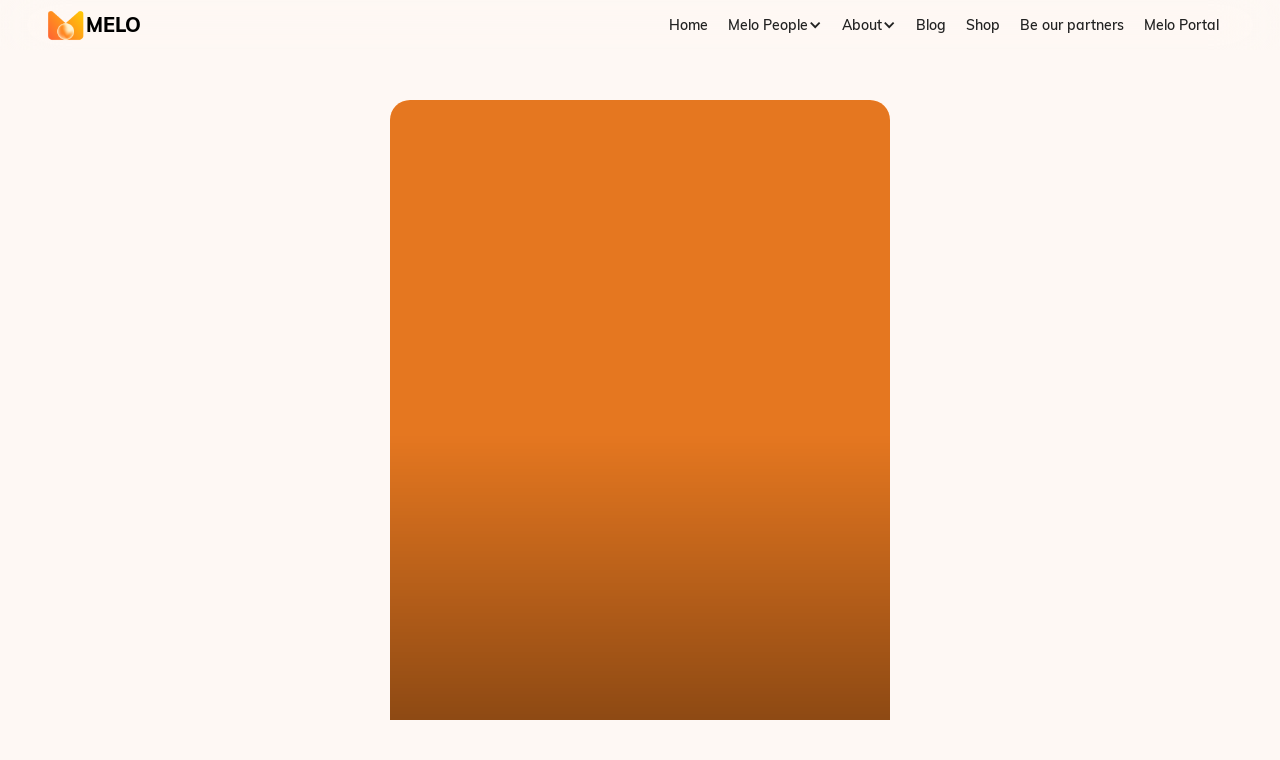

--- FILE ---
content_type: text/html
request_url: https://www.projectmelo.com/members/chan-choi
body_size: 5995
content:
<!DOCTYPE html><!-- This site was created in Webflow. https://webflow.com --><!-- Last Published: Mon Jan 05 2026 23:53:33 GMT+0000 (Coordinated Universal Time) --><html data-wf-domain="www.projectmelo.com" data-wf-page="64c38a7bc8b5a5a8b394730f" data-wf-site="64aa280753a8cd97b65edce9" data-wf-collection="64c38a7bc8b5a5a8b3947303" data-wf-item-slug="chan-choi"><head><meta charset="utf-8"/><title>Chan Choi - Melo Members</title><meta content="width=device-width, initial-scale=1" name="viewport"/><meta content="Webflow" name="generator"/><link href="https://cdn.prod.website-files.com/64aa280753a8cd97b65edce9/css/projectmelo.webflow.shared.a944903be.css" rel="stylesheet" type="text/css" integrity="sha384-qUSQO+bh1wIplakiDGwKZVF7qTn57L6lrVtAkQH1OSpIcfvn5ehNjRU2d1kt8e7x" crossorigin="anonymous"/><link href="https://fonts.googleapis.com" rel="preconnect"/><link href="https://fonts.gstatic.com" rel="preconnect" crossorigin="anonymous"/><script src="https://ajax.googleapis.com/ajax/libs/webfont/1.6.26/webfont.js" type="text/javascript"></script><script type="text/javascript">WebFont.load({  google: {    families: ["Figtree:500,700"]  }});</script><script type="text/javascript">!function(o,c){var n=c.documentElement,t=" w-mod-";n.className+=t+"js",("ontouchstart"in o||o.DocumentTouch&&c instanceof DocumentTouch)&&(n.className+=t+"touch")}(window,document);</script><link href="https://cdn.prod.website-files.com/64aa280753a8cd97b65edce9/650ffd114e3ade34759aa056_32.png" rel="shortcut icon" type="image/x-icon"/><link href="https://cdn.prod.website-files.com/64aa280753a8cd97b65edce9/650ffd1200515f5348e6a320_256.png" rel="apple-touch-icon"/><script async="" src="https://www.googletagmanager.com/gtag/js?id=G-QWVFVWKELZ"></script><script type="text/javascript">window.dataLayer = window.dataLayer || [];function gtag(){dataLayer.push(arguments);}gtag('set', 'developer_id.dZGVlNj', true);gtag('js', new Date());gtag('config', 'G-QWVFVWKELZ');</script><!-- Google Tag Manager -->
<script>(function(w,d,s,l,i){w[l]=w[l]||[];w[l].push({'gtm.start':
new Date().getTime(),event:'gtm.js'});var f=d.getElementsByTagName(s)[0],
j=d.createElement(s),dl=l!='dataLayer'?'&l='+l:'';j.async=true;j.src=
'https://www.googletagmanager.com/gtm.js?id='+i+dl;f.parentNode.insertBefore(j,f);
})(window,document,'script','dataLayer','GTM-K6BNV4QH');</script>
<!-- End Google Tag Manager -->

<!-- Flowbase Booster [Custom Slider] -->
<script src="https://cdn.jsdelivr.net/npm/@flowbase-co/boosters-custom-slider-webflow@2.0.1/dist/custom-slider.min.js" type="text/javascript"></script>

<!-- Memberstack webflow package -->
<script data-memberstack-app="app_cllhk69oj00900s3q4iuq7e9i" src="https://static.memberstack.com/scripts/v1/memberstack.js" type="text/javascript"></script>

<style>
.ms-test-label{
 display: none  !important;
}
</style>

<script>
var Webflow = Webflow || [];
Webflow.push(function () {
  $('.ms-test-label ').removeAttr('style');
});
</script>

<script type="text/javascript">window.__WEBFLOW_CURRENCY_SETTINGS = {"currencyCode":"HKD","symbol":"HK$","decimal":".","fractionDigits":2,"group":",","template":"{{wf {&quot;path&quot;:&quot;symbol&quot;,&quot;type&quot;:&quot;PlainText&quot;\\} }} {{wf {&quot;path&quot;:&quot;amount&quot;,&quot;type&quot;:&quot;CommercePrice&quot;\\} }} ","hideDecimalForWholeNumbers":false};</script></head><body class="body-3"><div class="div-block-4"><div data-animation="default" data-collapse="medium" data-duration="800" data-easing="ease-out-quart" data-easing2="ease-in-out-quad" role="banner" class="navbar w-nav"><div id="w-node-_850a7e4f-356a-62ca-2bda-35a11fada7d7-c914f479" class="div-block-126"></div><div id="w-node-_850a7e4f-356a-62ca-2bda-35a11fada7d8-c914f479" class="container-92 nav w-container"><div class="div-block-375"><a href="/" class="brand w-nav-brand"><img src="https://cdn.prod.website-files.com/64aa280753a8cd97b65edce9/650e48969aad1a83c34f0104_project_melo_logo_orange%201.png" loading="lazy" sizes="(max-width: 522px) 98vw, 512px" srcset="https://cdn.prod.website-files.com/64aa280753a8cd97b65edce9/650e48969aad1a83c34f0104_project_melo_logo_orange%201-p-500.png 500w, https://cdn.prod.website-files.com/64aa280753a8cd97b65edce9/650e48969aad1a83c34f0104_project_melo_logo_orange%201.png 512w" alt="" class="melo-logo"/><div class="brand-text t1">MELO</div></a></div><div class="div-block-484"><nav role="navigation" class="nav-menu w-nav-menu"><a href="/" class="nav-link w-nav-link">Home</a><div data-hover="true" data-delay="0" class="dropdown w-dropdown"><div data-w-id="850a7e4f-356a-62ca-2bda-35a11fada7e8" class="nav-link w-dropdown-toggle"><div class="text-block">Melo People</div><div class="icon-2 w-icon-dropdown-toggle"></div></div><nav class="dropdown-list w-dropdown-list"><a href="https://www.projectmelo.com/melo-people/#our-team" class="dropdown-link t1 w-dropdown-link">Founders &amp; Team</a><a href="https://www.projectmelo.com/melo-people/#our-fellows" class="dropdown-link t1 w-dropdown-link">Melo Fellow</a><a href="https://www.projectmelo.com/melo-people/#our-ceos" class="dropdown-link t1 w-dropdown-link">Melo CEO</a></nav></div><div data-hover="true" data-delay="0" class="dropdown w-dropdown"><aside data-w-id="850a7e4f-356a-62ca-2bda-35a11fada7f4" class="nav-link w-dropdown-toggle"><div class="text-block">About</div><div class="icon-2 w-icon-dropdown-toggle"></div></aside><nav class="dropdown-list horizontal w-dropdown-list"><div class="div-block-518"><a href="/melo-foundation" class="dropdown-link header w-dropdown-link">Melo Foundation</a><div class="div-block-562"><a href="/melo-foundation" class="dropdown-link t1 w-dropdown-link">AI 5000</a><div class="div-block-563"><img src="https://cdn.prod.website-files.com/64aa280753a8cd97b65edce9/69541eb456e07a1ed92d4b80_free-sub-directory-icon-svg-download-png-1514424.png" loading="lazy" alt="" class="image-157"/><a href="/program/melo-junior" class="dropdown-link t1 small w-dropdown-link">Melo Junior</a></div></div></div><div class="div-block-518"><a href="/project-melo" class="dropdown-link header w-dropdown-link">Project Melo</a><div class="div-block-562"><a href="/program/fellowship-2025" class="dropdown-link t1 w-dropdown-link">Fellowship</a><div class="div-block-563"><img src="https://cdn.prod.website-files.com/64aa280753a8cd97b65edce9/69541eb456e07a1ed92d4b80_free-sub-directory-icon-svg-download-png-1514424.png" loading="lazy" alt="" class="image-157"/><a href="/melo-singalong" class="dropdown-link t1 small w-dropdown-link">Melo Singalong</a></div></div><a href="/program/social" class="dropdown-link t1 w-dropdown-link">Melo Social</a><a href="/program/melofest" class="dropdown-link t1 w-dropdown-link">Melofest</a></div></nav></div><a href="/blog" class="nav-link w-nav-link">Blog</a><a href="https://shop.projectmelo.com" class="nav-link w-nav-link">Shop</a><a href="/partners" class="nav-link w-nav-link">Be our partners</a><a href="https://melo-portal.vercel.app/" target="_blank" class="nav-link w-nav-link">Melo Portal</a></nav><a href="https://melo-portal.vercel.app/dashboard/" class="orange-button nav melo-portal-shortcut outline w-nav-link">Portal</a></div><div class="menu_btn orange-button special-menu w-nav-button"><div class="w-icon-nav-menu"></div></div></div></div></div><div class="div-block-142"><div class="div-block-143"><div class="div-block-144"><div class="div-block-199"><img data-w-id="453f8f30-5b65-33fc-a5eb-63ca8dc1ba29" loading="eager" style="opacity:0" src="https://cdn.prod.website-files.com/64b764c2fec8b7ead3b9d517/64c8dccbaae9a08e34a42405_Chan%20Choi.png" alt="" id="w-node-_453f8f30-5b65-33fc-a5eb-63ca8dc1ba29-b394730f" class="image-34"/><div id="w-node-_145685ae-f349-8abf-a391-6450d06124f7-b394730f" class="shade profile"><div id="w-node-a8021db9-bbb3-1897-7d7d-7fcfce73ad65-b394730f" data-w-id="a8021db9-bbb3-1897-7d7d-7fcfce73ad65" style="-webkit-transform:translate3d(0, 10px, 0) scale3d(1, 1, 1) rotateX(0) rotateY(0) rotateZ(0) skew(0, 0);-moz-transform:translate3d(0, 10px, 0) scale3d(1, 1, 1) rotateX(0) rotateY(0) rotateZ(0) skew(0, 0);-ms-transform:translate3d(0, 10px, 0) scale3d(1, 1, 1) rotateX(0) rotateY(0) rotateZ(0) skew(0, 0);transform:translate3d(0, 10px, 0) scale3d(1, 1, 1) rotateX(0) rotateY(0) rotateZ(0) skew(0, 0);opacity:0" class="div-block-200"><h2 class="white bold center">Chan Choi</h2><div class="t1 white bold center">Class of 2023 Fellow</div><div id="w-node-_182ce225-42cf-c2f6-a7e1-00e615785599-b394730f" class="seperate-div _20"></div></div></div></div></div><div class="div-block-145"><div class="profile-page-div w-condition-invisible"><div class="t1 profile-heading">Personal info</div><div class="div-block-303"><div id="w-node-b968bdf3-c668-3db9-bb5e-246a5d56fe8a-b394730f" class="div-block-304"><div class="circle-text">Study</div><div class="seperate-div _10"></div><div id="w-node-_7d24b0a1-23ff-c860-7eca-f4265d781e5f-b394730f" class="w-dyn-bind-empty"></div><div id="w-node-_158fc491-583e-f16e-cc55-5a00bbcf0d9e-b394730f" class="w-dyn-bind-empty"></div></div><div id="w-node-c47a8cbf-e283-9109-a25d-9db48637d07a-b394730f" class="div-block-304"><div class="circle-text">Interest</div><div class="seperate-div _10"></div><div class="w-dyn-bind-empty"></div></div></div></div><div class="profile-page-div"><div class="t1 profile-heading">Bio</div><div class="t1">Hi, this is Chan. I try to live by this quote: &quot;To know that even one life has breathed easier because you have lived. This is to have succeeded.&quot; I&#x27;m still trying.</div></div><div class="profile-page-div"><div class="t1 profile-heading">Melo experience</div><img alt="" loading="lazy" src="https://cdn.prod.website-files.com/64b764c2fec8b7ead3b9d517/651cee8f14b3acce8c724682_20230803_120834.jpg" sizes="100vw" srcset="https://cdn.prod.website-files.com/64b764c2fec8b7ead3b9d517/651cee8f14b3acce8c724682_20230803_120834-p-500.jpg 500w, https://cdn.prod.website-files.com/64b764c2fec8b7ead3b9d517/651cee8f14b3acce8c724682_20230803_120834-p-800.jpg 800w, https://cdn.prod.website-files.com/64b764c2fec8b7ead3b9d517/651cee8f14b3acce8c724682_20230803_120834-p-1080.jpg 1080w, https://cdn.prod.website-files.com/64b764c2fec8b7ead3b9d517/651cee8f14b3acce8c724682_20230803_120834-p-1600.jpg 1600w, https://cdn.prod.website-files.com/64b764c2fec8b7ead3b9d517/651cee8f14b3acce8c724682_20230803_120834-p-2000.jpg 2000w, https://cdn.prod.website-files.com/64b764c2fec8b7ead3b9d517/651cee8f14b3acce8c724682_20230803_120834-p-2600.jpg 2600w, https://cdn.prod.website-files.com/64b764c2fec8b7ead3b9d517/651cee8f14b3acce8c724682_20230803_120834.jpg 3000w" class="image-54"/><div class="seperate-div _10"></div><div class="rich-text-block-1 w-richtext"><p>&quot;How do we create impact?&quot; This was the question that I asked to our 4 founding CEOs in my cover essay, as one of the candidates waiting to be selected as the 2023 Melo Fellowship program. After 6 months of hard work, countless weekly meetings with teammates &amp; mentor CEOs and endless dedication, I can now say I (vaguely) know the answer to that question. In Project Melo, I participated as a mentee and collaborated with the CEO of the global travel platform &#x27;Klook&#x27; and V&#x27;air, an HK-based ecotourism start-up, to promote eco-tourism and low-carbon travel in Hong Kong. After months of hard work and 3 trial tours to finalize the rundown of the tours, we were able to receive a positive response from Klook&#x27;s management and listed the actual product on Klook. Go check it out! (Indulge in Nature: DIY Tea Cake x Mindfulness Ecotour in Hakka Villages)Besides the &#x27;serious&#x27; accomplishments we achieved, what I valued even more is the memories and insights we gathered along our Melo journey. Through monthly conversations with CEOs I would never have imagined to meet, and visiting venues that would need months of saving up for (The Suite of Penninsula Hotel!), I was able to picture the future me that I want to be, and share the dreams of compassionate fellow Melo fellows who never stop to astonish me. Although it was tough, I was able to make my dream of spreading the value of sustainability a reality with the guidance from our fellow CEO mentors. What about you? What are your dreams? Join us on our melo journey, where we can transform our personal aspirations, into the common inspiration of our future. Now its your turn!</p></div></div></div></div><div class="seperate-div _40"></div><a href="javascript:history.back(-1);" data-w-id="27a07caf-3531-3de6-f8dc-d60678dc9ffa" style="opacity:0" class="div-block-61 w-inline-block"><div class="div-block-78"><img src="https://cdn.prod.website-files.com/64aa280753a8cd97b65edce9/64c37182e743d0c2d6a5826e_white.svg" loading="lazy" alt="" class="image-12"/><div class="shortcut-text">Back</div></div></a></div><div class="div-block-38"><img src="https://cdn.prod.website-files.com/64aa280753a8cd97b65edce9/64c8ba43f99e7b87ac748709_melo.png" loading="lazy" sizes="(max-width: 1852px) 100vw, 1852px" srcset="https://cdn.prod.website-files.com/64aa280753a8cd97b65edce9/64c8ba43f99e7b87ac748709_melo-p-500.png 500w, https://cdn.prod.website-files.com/64aa280753a8cd97b65edce9/64c8ba43f99e7b87ac748709_melo-p-800.png 800w, https://cdn.prod.website-files.com/64aa280753a8cd97b65edce9/64c8ba43f99e7b87ac748709_melo-p-1080.png 1080w, https://cdn.prod.website-files.com/64aa280753a8cd97b65edce9/64c8ba43f99e7b87ac748709_melo-p-1600.png 1600w, https://cdn.prod.website-files.com/64aa280753a8cd97b65edce9/64c8ba43f99e7b87ac748709_melo.png 1852w" alt=""/><div class="container-92"><a href="mailto:administrator@projectmelo.com" class="div-block-166 w-inline-block"><h3 id="w-node-f5937290-f080-94e4-6df9-d51338d51ab1-d581317a" class="footer _0 bold">Interested in Project Melo? Send us an email. </h3><div id="w-node-c6bceb2a-a80d-cd36-a42e-c086db485e8b-d581317a" class="div-block-167"><div class="orange-button nav"><div class="t1">Email Us</div></div></div></a></div><section class="footer-light"><div class="container-5"><div class="footer-wrapper-two"><a href="#" class="footer-brand w-inline-block"><img src="https://cdn.prod.website-files.com/64aa280753a8cd97b65edce9/650e48969aad1a83c34f0104_project_melo_logo_orange%201.png" loading="lazy" width="173" sizes="173px" alt="" srcset="https://cdn.prod.website-files.com/64aa280753a8cd97b65edce9/650e48969aad1a83c34f0104_project_melo_logo_orange%201-p-500.png 500w, https://cdn.prod.website-files.com/64aa280753a8cd97b65edce9/650e48969aad1a83c34f0104_project_melo_logo_orange%201.png 512w" class="melo-logo"/><div class="brand-text">PROJECT<br/>‍<!-- -->MELO</div></a><div class="footer-block-two"><div class="footer-title">Main</div><a href="/" class="footer-link-two">Home</a><a href="/melo-people" class="footer-link-two">Melo &amp; People</a><a href="/project-melo" class="footer-link-two">Project Melo</a><a href="/melo-foundation" class="footer-link-two">Melo Foundation</a><a href="/blog" class="footer-link-two">Blog</a><a href="/partners" class="footer-link-two">Partners</a><a href="https://shop.projectmelo.com" class="footer-link-two">Shop</a><a href="/sharings" class="footer-link-two">Sharings</a><a href="/mcd-climate-mission/home" class="footer-link-two">McDonald&#x27;s Climate Mission</a></div><div class="footer-block-two"><div class="footer-title">Programs</div><a href="/program/fellowship" class="footer-link-two">Fellowship</a><a href="/melo-singalong" class="footer-link-two">Melo Singalong</a><a href="/program/melofest" class="footer-link-two">Melofest</a><a href="/program/social" class="footer-link-two">Social</a></div><div class="footer-social-block-two"><a href="https://hk.linkedin.com/company/project-melo" class="footer-social-link w-inline-block"><img src="https://cdn.prod.website-files.com/64aa280753a8cd97b65edce9/64c8b70d99b65d108ee5ba25_linkedin.png" loading="lazy" alt="" class="social-icon"/></a><a href="https://www.instagram.com/project.melo/" class="footer-social-link w-inline-block"><img src="https://cdn.prod.website-files.com/64aa280753a8cd97b65edce9/64c8b70c1f4430bb42a4e6ab_insatgram.png" loading="lazy" alt="" class="social-icon"/></a><a href="mailto:administrator@projectmelo.com" class="footer-social-link w-inline-block"><img src="https://cdn.prod.website-files.com/64aa280753a8cd97b65edce9/64d4a8d2b29dae8ffa9376e0_email%20icon.svg" loading="lazy" alt="" class="social-icon"/></a></div></div><div class="footer-divider-two"></div><div class="footer-bottom"><a href="https://mattmattdesignstudio.webflow.io" class="w-inline-block"><div class="footer-copyright">© 2025 Project Melo Limited. All rights reserved</div></a></div></div></section></div><script src="https://d3e54v103j8qbb.cloudfront.net/js/jquery-3.5.1.min.dc5e7f18c8.js?site=64aa280753a8cd97b65edce9" type="text/javascript" integrity="sha256-9/aliU8dGd2tb6OSsuzixeV4y/faTqgFtohetphbbj0=" crossorigin="anonymous"></script><script src="https://cdn.prod.website-files.com/64aa280753a8cd97b65edce9/js/webflow.schunk.59c6248219f37ae8.js" type="text/javascript" integrity="sha384-SiwpjJNf9ZitucDlWa0ARYbaOcz0PUxo+U1JokcCeias7QOSgb93xI+PogbjFilN" crossorigin="anonymous"></script><script src="https://cdn.prod.website-files.com/64aa280753a8cd97b65edce9/js/webflow.schunk.ade8c2a17f5414a8.js" type="text/javascript" integrity="sha384-h7trtlHr4xs+L1id7ed4CuPFiI+zg4jWoLFBBlQjO3E4utGMf/J0bG8r6LbuUuvf" crossorigin="anonymous"></script><script src="https://cdn.prod.website-files.com/64aa280753a8cd97b65edce9/js/webflow.schunk.773c487721c647a0.js" type="text/javascript" integrity="sha384-epVXwK3b4+Ohk/EEJmnlygmjRbVRMV2sLoLE5GNd+4sL93VZ1R7PgtR1Qr2rLr2P" crossorigin="anonymous"></script><script src="https://cdn.prod.website-files.com/64aa280753a8cd97b65edce9/js/webflow.0719c41e.3f4fd30c6620138e.js" type="text/javascript" integrity="sha384-pm88SA6pLVb/jd9z299x/kXT9i2b9cSqfUscvkZu+yoWUmvESZSwzSPE8n9D30bn" crossorigin="anonymous"></script><style>

.ms-test-label{
 display: none  !important;
}

</style></body></html>

--- FILE ---
content_type: text/css
request_url: https://cdn.prod.website-files.com/64aa280753a8cd97b65edce9/css/projectmelo.webflow.shared.a944903be.css
body_size: 62544
content:
html {
  -webkit-text-size-adjust: 100%;
  -ms-text-size-adjust: 100%;
  font-family: sans-serif;
}

body {
  margin: 0;
}

article, aside, details, figcaption, figure, footer, header, hgroup, main, menu, nav, section, summary {
  display: block;
}

audio, canvas, progress, video {
  vertical-align: baseline;
  display: inline-block;
}

audio:not([controls]) {
  height: 0;
  display: none;
}

[hidden], template {
  display: none;
}

a {
  background-color: #0000;
}

a:active, a:hover {
  outline: 0;
}

abbr[title] {
  border-bottom: 1px dotted;
}

b, strong {
  font-weight: bold;
}

dfn {
  font-style: italic;
}

h1 {
  margin: .67em 0;
  font-size: 2em;
}

mark {
  color: #000;
  background: #ff0;
}

small {
  font-size: 80%;
}

sub, sup {
  vertical-align: baseline;
  font-size: 75%;
  line-height: 0;
  position: relative;
}

sup {
  top: -.5em;
}

sub {
  bottom: -.25em;
}

img {
  border: 0;
}

svg:not(:root) {
  overflow: hidden;
}

hr {
  box-sizing: content-box;
  height: 0;
}

pre {
  overflow: auto;
}

code, kbd, pre, samp {
  font-family: monospace;
  font-size: 1em;
}

button, input, optgroup, select, textarea {
  color: inherit;
  font: inherit;
  margin: 0;
}

button {
  overflow: visible;
}

button, select {
  text-transform: none;
}

button, html input[type="button"], input[type="reset"] {
  -webkit-appearance: button;
  cursor: pointer;
}

button[disabled], html input[disabled] {
  cursor: default;
}

button::-moz-focus-inner, input::-moz-focus-inner {
  border: 0;
  padding: 0;
}

input {
  line-height: normal;
}

input[type="checkbox"], input[type="radio"] {
  box-sizing: border-box;
  padding: 0;
}

input[type="number"]::-webkit-inner-spin-button, input[type="number"]::-webkit-outer-spin-button {
  height: auto;
}

input[type="search"] {
  -webkit-appearance: none;
}

input[type="search"]::-webkit-search-cancel-button, input[type="search"]::-webkit-search-decoration {
  -webkit-appearance: none;
}

legend {
  border: 0;
  padding: 0;
}

textarea {
  overflow: auto;
}

optgroup {
  font-weight: bold;
}

table {
  border-collapse: collapse;
  border-spacing: 0;
}

td, th {
  padding: 0;
}

@font-face {
  font-family: webflow-icons;
  src: url("[data-uri]") format("truetype");
  font-weight: normal;
  font-style: normal;
}

[class^="w-icon-"], [class*=" w-icon-"] {
  speak: none;
  font-variant: normal;
  text-transform: none;
  -webkit-font-smoothing: antialiased;
  -moz-osx-font-smoothing: grayscale;
  font-style: normal;
  font-weight: normal;
  line-height: 1;
  font-family: webflow-icons !important;
}

.w-icon-slider-right:before {
  content: "";
}

.w-icon-slider-left:before {
  content: "";
}

.w-icon-nav-menu:before {
  content: "";
}

.w-icon-arrow-down:before, .w-icon-dropdown-toggle:before {
  content: "";
}

.w-icon-file-upload-remove:before {
  content: "";
}

.w-icon-file-upload-icon:before {
  content: "";
}

* {
  box-sizing: border-box;
}

html {
  height: 100%;
}

body {
  color: #333;
  background-color: #fff;
  min-height: 100%;
  margin: 0;
  font-family: Arial, sans-serif;
  font-size: 14px;
  line-height: 20px;
}

img {
  vertical-align: middle;
  max-width: 100%;
  display: inline-block;
}

html.w-mod-touch * {
  background-attachment: scroll !important;
}

.w-block {
  display: block;
}

.w-inline-block {
  max-width: 100%;
  display: inline-block;
}

.w-clearfix:before, .w-clearfix:after {
  content: " ";
  grid-area: 1 / 1 / 2 / 2;
  display: table;
}

.w-clearfix:after {
  clear: both;
}

.w-hidden {
  display: none;
}

.w-button {
  color: #fff;
  line-height: inherit;
  cursor: pointer;
  background-color: #3898ec;
  border: 0;
  border-radius: 0;
  padding: 9px 15px;
  text-decoration: none;
  display: inline-block;
}

input.w-button {
  -webkit-appearance: button;
}

html[data-w-dynpage] [data-w-cloak] {
  color: #0000 !important;
}

.w-code-block {
  margin: unset;
}

pre.w-code-block code {
  all: inherit;
}

.w-optimization {
  display: contents;
}

.w-webflow-badge, .w-webflow-badge > img {
  box-sizing: unset;
  width: unset;
  height: unset;
  max-height: unset;
  max-width: unset;
  min-height: unset;
  min-width: unset;
  margin: unset;
  padding: unset;
  float: unset;
  clear: unset;
  border: unset;
  border-radius: unset;
  background: unset;
  background-image: unset;
  background-position: unset;
  background-size: unset;
  background-repeat: unset;
  background-origin: unset;
  background-clip: unset;
  background-attachment: unset;
  background-color: unset;
  box-shadow: unset;
  transform: unset;
  direction: unset;
  font-family: unset;
  font-weight: unset;
  color: unset;
  font-size: unset;
  line-height: unset;
  font-style: unset;
  font-variant: unset;
  text-align: unset;
  letter-spacing: unset;
  -webkit-text-decoration: unset;
  text-decoration: unset;
  text-indent: unset;
  text-transform: unset;
  list-style-type: unset;
  text-shadow: unset;
  vertical-align: unset;
  cursor: unset;
  white-space: unset;
  word-break: unset;
  word-spacing: unset;
  word-wrap: unset;
  transition: unset;
}

.w-webflow-badge {
  white-space: nowrap;
  cursor: pointer;
  box-shadow: 0 0 0 1px #0000001a, 0 1px 3px #0000001a;
  visibility: visible !important;
  opacity: 1 !important;
  z-index: 2147483647 !important;
  color: #aaadb0 !important;
  overflow: unset !important;
  background-color: #fff !important;
  border-radius: 3px !important;
  width: auto !important;
  height: auto !important;
  margin: 0 !important;
  padding: 6px !important;
  font-size: 12px !important;
  line-height: 14px !important;
  text-decoration: none !important;
  display: inline-block !important;
  position: fixed !important;
  inset: auto 12px 12px auto !important;
  transform: none !important;
}

.w-webflow-badge > img {
  position: unset;
  visibility: unset !important;
  opacity: 1 !important;
  vertical-align: middle !important;
  display: inline-block !important;
}

h1, h2, h3, h4, h5, h6 {
  margin-bottom: 10px;
  font-weight: bold;
}

h1 {
  margin-top: 20px;
  font-size: 38px;
  line-height: 44px;
}

h2 {
  margin-top: 20px;
  font-size: 32px;
  line-height: 36px;
}

h3 {
  margin-top: 20px;
  font-size: 24px;
  line-height: 30px;
}

h4 {
  margin-top: 10px;
  font-size: 18px;
  line-height: 24px;
}

h5 {
  margin-top: 10px;
  font-size: 14px;
  line-height: 20px;
}

h6 {
  margin-top: 10px;
  font-size: 12px;
  line-height: 18px;
}

p {
  margin-top: 0;
  margin-bottom: 10px;
}

blockquote {
  border-left: 5px solid #e2e2e2;
  margin: 0 0 10px;
  padding: 10px 20px;
  font-size: 18px;
  line-height: 22px;
}

figure {
  margin: 0 0 10px;
}

ul, ol {
  margin-top: 0;
  margin-bottom: 10px;
  padding-left: 40px;
}

.w-list-unstyled {
  padding-left: 0;
  list-style: none;
}

.w-embed:before, .w-embed:after {
  content: " ";
  grid-area: 1 / 1 / 2 / 2;
  display: table;
}

.w-embed:after {
  clear: both;
}

.w-video {
  width: 100%;
  padding: 0;
  position: relative;
}

.w-video iframe, .w-video object, .w-video embed {
  border: none;
  width: 100%;
  height: 100%;
  position: absolute;
  top: 0;
  left: 0;
}

fieldset {
  border: 0;
  margin: 0;
  padding: 0;
}

button, [type="button"], [type="reset"] {
  cursor: pointer;
  -webkit-appearance: button;
  border: 0;
}

.w-form {
  margin: 0 0 15px;
}

.w-form-done {
  text-align: center;
  background-color: #ddd;
  padding: 20px;
  display: none;
}

.w-form-fail {
  background-color: #ffdede;
  margin-top: 10px;
  padding: 10px;
  display: none;
}

.w-input, .w-select {
  color: #333;
  vertical-align: middle;
  background-color: #fff;
  border: 1px solid #ccc;
  width: 100%;
  height: 38px;
  margin-bottom: 10px;
  padding: 8px 12px;
  font-size: 14px;
  line-height: 1.42857;
  display: block;
}

.w-input::placeholder, .w-select::placeholder {
  color: #999;
}

.w-input:focus, .w-select:focus {
  border-color: #3898ec;
  outline: 0;
}

.w-input[disabled], .w-select[disabled], .w-input[readonly], .w-select[readonly], fieldset[disabled] .w-input, fieldset[disabled] .w-select {
  cursor: not-allowed;
}

.w-input[disabled]:not(.w-input-disabled), .w-select[disabled]:not(.w-input-disabled), .w-input[readonly], .w-select[readonly], fieldset[disabled]:not(.w-input-disabled) .w-input, fieldset[disabled]:not(.w-input-disabled) .w-select {
  background-color: #eee;
}

textarea.w-input, textarea.w-select {
  height: auto;
}

.w-select {
  background-color: #f3f3f3;
}

.w-select[multiple] {
  height: auto;
}

.w-form-label {
  cursor: pointer;
  margin-bottom: 0;
  font-weight: normal;
  display: inline-block;
}

.w-radio {
  margin-bottom: 5px;
  padding-left: 20px;
  display: block;
}

.w-radio:before, .w-radio:after {
  content: " ";
  grid-area: 1 / 1 / 2 / 2;
  display: table;
}

.w-radio:after {
  clear: both;
}

.w-radio-input {
  float: left;
  margin: 3px 0 0 -20px;
  line-height: normal;
}

.w-file-upload {
  margin-bottom: 10px;
  display: block;
}

.w-file-upload-input {
  opacity: 0;
  z-index: -100;
  width: .1px;
  height: .1px;
  position: absolute;
  overflow: hidden;
}

.w-file-upload-default, .w-file-upload-uploading, .w-file-upload-success {
  color: #333;
  display: inline-block;
}

.w-file-upload-error {
  margin-top: 10px;
  display: block;
}

.w-file-upload-default.w-hidden, .w-file-upload-uploading.w-hidden, .w-file-upload-error.w-hidden, .w-file-upload-success.w-hidden {
  display: none;
}

.w-file-upload-uploading-btn {
  cursor: pointer;
  background-color: #fafafa;
  border: 1px solid #ccc;
  margin: 0;
  padding: 8px 12px;
  font-size: 14px;
  font-weight: normal;
  display: flex;
}

.w-file-upload-file {
  background-color: #fafafa;
  border: 1px solid #ccc;
  flex-grow: 1;
  justify-content: space-between;
  margin: 0;
  padding: 8px 9px 8px 11px;
  display: flex;
}

.w-file-upload-file-name {
  font-size: 14px;
  font-weight: normal;
  display: block;
}

.w-file-remove-link {
  cursor: pointer;
  width: auto;
  height: auto;
  margin-top: 3px;
  margin-left: 10px;
  padding: 3px;
  display: block;
}

.w-icon-file-upload-remove {
  margin: auto;
  font-size: 10px;
}

.w-file-upload-error-msg {
  color: #ea384c;
  padding: 2px 0;
  display: inline-block;
}

.w-file-upload-info {
  padding: 0 12px;
  line-height: 38px;
  display: inline-block;
}

.w-file-upload-label {
  cursor: pointer;
  background-color: #fafafa;
  border: 1px solid #ccc;
  margin: 0;
  padding: 8px 12px;
  font-size: 14px;
  font-weight: normal;
  display: inline-block;
}

.w-icon-file-upload-icon, .w-icon-file-upload-uploading {
  width: 20px;
  margin-right: 8px;
  display: inline-block;
}

.w-icon-file-upload-uploading {
  height: 20px;
}

.w-container {
  max-width: 940px;
  margin-left: auto;
  margin-right: auto;
}

.w-container:before, .w-container:after {
  content: " ";
  grid-area: 1 / 1 / 2 / 2;
  display: table;
}

.w-container:after {
  clear: both;
}

.w-container .w-row {
  margin-left: -10px;
  margin-right: -10px;
}

.w-row:before, .w-row:after {
  content: " ";
  grid-area: 1 / 1 / 2 / 2;
  display: table;
}

.w-row:after {
  clear: both;
}

.w-row .w-row {
  margin-left: 0;
  margin-right: 0;
}

.w-col {
  float: left;
  width: 100%;
  min-height: 1px;
  padding-left: 10px;
  padding-right: 10px;
  position: relative;
}

.w-col .w-col {
  padding-left: 0;
  padding-right: 0;
}

.w-col-1 {
  width: 8.33333%;
}

.w-col-2 {
  width: 16.6667%;
}

.w-col-3 {
  width: 25%;
}

.w-col-4 {
  width: 33.3333%;
}

.w-col-5 {
  width: 41.6667%;
}

.w-col-6 {
  width: 50%;
}

.w-col-7 {
  width: 58.3333%;
}

.w-col-8 {
  width: 66.6667%;
}

.w-col-9 {
  width: 75%;
}

.w-col-10 {
  width: 83.3333%;
}

.w-col-11 {
  width: 91.6667%;
}

.w-col-12 {
  width: 100%;
}

.w-hidden-main {
  display: none !important;
}

@media screen and (max-width: 991px) {
  .w-container {
    max-width: 728px;
  }

  .w-hidden-main {
    display: inherit !important;
  }

  .w-hidden-medium {
    display: none !important;
  }

  .w-col-medium-1 {
    width: 8.33333%;
  }

  .w-col-medium-2 {
    width: 16.6667%;
  }

  .w-col-medium-3 {
    width: 25%;
  }

  .w-col-medium-4 {
    width: 33.3333%;
  }

  .w-col-medium-5 {
    width: 41.6667%;
  }

  .w-col-medium-6 {
    width: 50%;
  }

  .w-col-medium-7 {
    width: 58.3333%;
  }

  .w-col-medium-8 {
    width: 66.6667%;
  }

  .w-col-medium-9 {
    width: 75%;
  }

  .w-col-medium-10 {
    width: 83.3333%;
  }

  .w-col-medium-11 {
    width: 91.6667%;
  }

  .w-col-medium-12 {
    width: 100%;
  }

  .w-col-stack {
    width: 100%;
    left: auto;
    right: auto;
  }
}

@media screen and (max-width: 767px) {
  .w-hidden-main, .w-hidden-medium {
    display: inherit !important;
  }

  .w-hidden-small {
    display: none !important;
  }

  .w-row, .w-container .w-row {
    margin-left: 0;
    margin-right: 0;
  }

  .w-col {
    width: 100%;
    left: auto;
    right: auto;
  }

  .w-col-small-1 {
    width: 8.33333%;
  }

  .w-col-small-2 {
    width: 16.6667%;
  }

  .w-col-small-3 {
    width: 25%;
  }

  .w-col-small-4 {
    width: 33.3333%;
  }

  .w-col-small-5 {
    width: 41.6667%;
  }

  .w-col-small-6 {
    width: 50%;
  }

  .w-col-small-7 {
    width: 58.3333%;
  }

  .w-col-small-8 {
    width: 66.6667%;
  }

  .w-col-small-9 {
    width: 75%;
  }

  .w-col-small-10 {
    width: 83.3333%;
  }

  .w-col-small-11 {
    width: 91.6667%;
  }

  .w-col-small-12 {
    width: 100%;
  }
}

@media screen and (max-width: 479px) {
  .w-container {
    max-width: none;
  }

  .w-hidden-main, .w-hidden-medium, .w-hidden-small {
    display: inherit !important;
  }

  .w-hidden-tiny {
    display: none !important;
  }

  .w-col {
    width: 100%;
  }

  .w-col-tiny-1 {
    width: 8.33333%;
  }

  .w-col-tiny-2 {
    width: 16.6667%;
  }

  .w-col-tiny-3 {
    width: 25%;
  }

  .w-col-tiny-4 {
    width: 33.3333%;
  }

  .w-col-tiny-5 {
    width: 41.6667%;
  }

  .w-col-tiny-6 {
    width: 50%;
  }

  .w-col-tiny-7 {
    width: 58.3333%;
  }

  .w-col-tiny-8 {
    width: 66.6667%;
  }

  .w-col-tiny-9 {
    width: 75%;
  }

  .w-col-tiny-10 {
    width: 83.3333%;
  }

  .w-col-tiny-11 {
    width: 91.6667%;
  }

  .w-col-tiny-12 {
    width: 100%;
  }
}

.w-widget {
  position: relative;
}

.w-widget-map {
  width: 100%;
  height: 400px;
}

.w-widget-map label {
  width: auto;
  display: inline;
}

.w-widget-map img {
  max-width: inherit;
}

.w-widget-map .gm-style-iw {
  text-align: center;
}

.w-widget-map .gm-style-iw > button {
  display: none !important;
}

.w-widget-twitter {
  overflow: hidden;
}

.w-widget-twitter-count-shim {
  vertical-align: top;
  text-align: center;
  background: #fff;
  border: 1px solid #758696;
  border-radius: 3px;
  width: 28px;
  height: 20px;
  display: inline-block;
  position: relative;
}

.w-widget-twitter-count-shim * {
  pointer-events: none;
  -webkit-user-select: none;
  user-select: none;
}

.w-widget-twitter-count-shim .w-widget-twitter-count-inner {
  text-align: center;
  color: #999;
  font-family: serif;
  font-size: 15px;
  line-height: 12px;
  position: relative;
}

.w-widget-twitter-count-shim .w-widget-twitter-count-clear {
  display: block;
  position: relative;
}

.w-widget-twitter-count-shim.w--large {
  width: 36px;
  height: 28px;
}

.w-widget-twitter-count-shim.w--large .w-widget-twitter-count-inner {
  font-size: 18px;
  line-height: 18px;
}

.w-widget-twitter-count-shim:not(.w--vertical) {
  margin-left: 5px;
  margin-right: 8px;
}

.w-widget-twitter-count-shim:not(.w--vertical).w--large {
  margin-left: 6px;
}

.w-widget-twitter-count-shim:not(.w--vertical):before, .w-widget-twitter-count-shim:not(.w--vertical):after {
  content: " ";
  pointer-events: none;
  border: solid #0000;
  width: 0;
  height: 0;
  position: absolute;
  top: 50%;
  left: 0;
}

.w-widget-twitter-count-shim:not(.w--vertical):before {
  border-width: 4px;
  border-color: #75869600 #5d6c7b #75869600 #75869600;
  margin-top: -4px;
  margin-left: -9px;
}

.w-widget-twitter-count-shim:not(.w--vertical).w--large:before {
  border-width: 5px;
  margin-top: -5px;
  margin-left: -10px;
}

.w-widget-twitter-count-shim:not(.w--vertical):after {
  border-width: 4px;
  border-color: #fff0 #fff #fff0 #fff0;
  margin-top: -4px;
  margin-left: -8px;
}

.w-widget-twitter-count-shim:not(.w--vertical).w--large:after {
  border-width: 5px;
  margin-top: -5px;
  margin-left: -9px;
}

.w-widget-twitter-count-shim.w--vertical {
  width: 61px;
  height: 33px;
  margin-bottom: 8px;
}

.w-widget-twitter-count-shim.w--vertical:before, .w-widget-twitter-count-shim.w--vertical:after {
  content: " ";
  pointer-events: none;
  border: solid #0000;
  width: 0;
  height: 0;
  position: absolute;
  top: 100%;
  left: 50%;
}

.w-widget-twitter-count-shim.w--vertical:before {
  border-width: 5px;
  border-color: #5d6c7b #75869600 #75869600;
  margin-left: -5px;
}

.w-widget-twitter-count-shim.w--vertical:after {
  border-width: 4px;
  border-color: #fff #fff0 #fff0;
  margin-left: -4px;
}

.w-widget-twitter-count-shim.w--vertical .w-widget-twitter-count-inner {
  font-size: 18px;
  line-height: 22px;
}

.w-widget-twitter-count-shim.w--vertical.w--large {
  width: 76px;
}

.w-background-video {
  color: #fff;
  height: 500px;
  position: relative;
  overflow: hidden;
}

.w-background-video > video {
  object-fit: cover;
  z-index: -100;
  background-position: 50%;
  background-size: cover;
  width: 100%;
  height: 100%;
  margin: auto;
  position: absolute;
  inset: -100%;
}

.w-background-video > video::-webkit-media-controls-start-playback-button {
  -webkit-appearance: none;
  display: none !important;
}

.w-background-video--control {
  background-color: #0000;
  padding: 0;
  position: absolute;
  bottom: 1em;
  right: 1em;
}

.w-background-video--control > [hidden] {
  display: none !important;
}

.w-slider {
  text-align: center;
  clear: both;
  -webkit-tap-highlight-color: #0000;
  tap-highlight-color: #0000;
  background: #ddd;
  height: 300px;
  position: relative;
}

.w-slider-mask {
  z-index: 1;
  white-space: nowrap;
  height: 100%;
  display: block;
  position: relative;
  left: 0;
  right: 0;
  overflow: hidden;
}

.w-slide {
  vertical-align: top;
  white-space: normal;
  text-align: left;
  width: 100%;
  height: 100%;
  display: inline-block;
  position: relative;
}

.w-slider-nav {
  z-index: 2;
  text-align: center;
  -webkit-tap-highlight-color: #0000;
  tap-highlight-color: #0000;
  height: 40px;
  margin: auto;
  padding-top: 10px;
  position: absolute;
  inset: auto 0 0;
}

.w-slider-nav.w-round > div {
  border-radius: 100%;
}

.w-slider-nav.w-num > div {
  font-size: inherit;
  line-height: inherit;
  width: auto;
  height: auto;
  padding: .2em .5em;
}

.w-slider-nav.w-shadow > div {
  box-shadow: 0 0 3px #3336;
}

.w-slider-nav-invert {
  color: #fff;
}

.w-slider-nav-invert > div {
  background-color: #2226;
}

.w-slider-nav-invert > div.w-active {
  background-color: #222;
}

.w-slider-dot {
  cursor: pointer;
  background-color: #fff6;
  width: 1em;
  height: 1em;
  margin: 0 3px .5em;
  transition: background-color .1s, color .1s;
  display: inline-block;
  position: relative;
}

.w-slider-dot.w-active {
  background-color: #fff;
}

.w-slider-dot:focus {
  outline: none;
  box-shadow: 0 0 0 2px #fff;
}

.w-slider-dot:focus.w-active {
  box-shadow: none;
}

.w-slider-arrow-left, .w-slider-arrow-right {
  cursor: pointer;
  color: #fff;
  -webkit-tap-highlight-color: #0000;
  tap-highlight-color: #0000;
  -webkit-user-select: none;
  user-select: none;
  width: 80px;
  margin: auto;
  font-size: 40px;
  position: absolute;
  inset: 0;
  overflow: hidden;
}

.w-slider-arrow-left [class^="w-icon-"], .w-slider-arrow-right [class^="w-icon-"], .w-slider-arrow-left [class*=" w-icon-"], .w-slider-arrow-right [class*=" w-icon-"] {
  position: absolute;
}

.w-slider-arrow-left:focus, .w-slider-arrow-right:focus {
  outline: 0;
}

.w-slider-arrow-left {
  z-index: 3;
  right: auto;
}

.w-slider-arrow-right {
  z-index: 4;
  left: auto;
}

.w-icon-slider-left, .w-icon-slider-right {
  width: 1em;
  height: 1em;
  margin: auto;
  inset: 0;
}

.w-slider-aria-label {
  clip: rect(0 0 0 0);
  border: 0;
  width: 1px;
  height: 1px;
  margin: -1px;
  padding: 0;
  position: absolute;
  overflow: hidden;
}

.w-slider-force-show {
  display: block !important;
}

.w-dropdown {
  text-align: left;
  z-index: 900;
  margin-left: auto;
  margin-right: auto;
  display: inline-block;
  position: relative;
}

.w-dropdown-btn, .w-dropdown-toggle, .w-dropdown-link {
  vertical-align: top;
  color: #222;
  text-align: left;
  white-space: nowrap;
  margin-left: auto;
  margin-right: auto;
  padding: 20px;
  text-decoration: none;
  position: relative;
}

.w-dropdown-toggle {
  -webkit-user-select: none;
  user-select: none;
  cursor: pointer;
  padding-right: 40px;
  display: inline-block;
}

.w-dropdown-toggle:focus {
  outline: 0;
}

.w-icon-dropdown-toggle {
  width: 1em;
  height: 1em;
  margin: auto 20px auto auto;
  position: absolute;
  top: 0;
  bottom: 0;
  right: 0;
}

.w-dropdown-list {
  background: #ddd;
  min-width: 100%;
  display: none;
  position: absolute;
}

.w-dropdown-list.w--open {
  display: block;
}

.w-dropdown-link {
  color: #222;
  padding: 10px 20px;
  display: block;
}

.w-dropdown-link.w--current {
  color: #0082f3;
}

.w-dropdown-link:focus {
  outline: 0;
}

@media screen and (max-width: 767px) {
  .w-nav-brand {
    padding-left: 10px;
  }
}

.w-lightbox-backdrop {
  cursor: auto;
  letter-spacing: normal;
  text-indent: 0;
  text-shadow: none;
  text-transform: none;
  visibility: visible;
  white-space: normal;
  word-break: normal;
  word-spacing: normal;
  word-wrap: normal;
  color: #fff;
  text-align: center;
  z-index: 2000;
  opacity: 0;
  -webkit-user-select: none;
  -moz-user-select: none;
  -webkit-tap-highlight-color: transparent;
  background: #000000e6;
  outline: 0;
  font-family: Helvetica Neue, Helvetica, Ubuntu, Segoe UI, Verdana, sans-serif;
  font-size: 17px;
  font-style: normal;
  font-weight: 300;
  line-height: 1.2;
  list-style: disc;
  position: fixed;
  inset: 0;
  -webkit-transform: translate(0);
}

.w-lightbox-backdrop, .w-lightbox-container {
  -webkit-overflow-scrolling: touch;
  height: 100%;
  overflow: auto;
}

.w-lightbox-content {
  height: 100vh;
  position: relative;
  overflow: hidden;
}

.w-lightbox-view {
  opacity: 0;
  width: 100vw;
  height: 100vh;
  position: absolute;
}

.w-lightbox-view:before {
  content: "";
  height: 100vh;
}

.w-lightbox-group, .w-lightbox-group .w-lightbox-view, .w-lightbox-group .w-lightbox-view:before {
  height: 86vh;
}

.w-lightbox-frame, .w-lightbox-view:before {
  vertical-align: middle;
  display: inline-block;
}

.w-lightbox-figure {
  margin: 0;
  position: relative;
}

.w-lightbox-group .w-lightbox-figure {
  cursor: pointer;
}

.w-lightbox-img {
  width: auto;
  max-width: none;
  height: auto;
}

.w-lightbox-image {
  float: none;
  max-width: 100vw;
  max-height: 100vh;
  display: block;
}

.w-lightbox-group .w-lightbox-image {
  max-height: 86vh;
}

.w-lightbox-caption {
  text-align: left;
  text-overflow: ellipsis;
  white-space: nowrap;
  background: #0006;
  padding: .5em 1em;
  position: absolute;
  bottom: 0;
  left: 0;
  right: 0;
  overflow: hidden;
}

.w-lightbox-embed {
  width: 100%;
  height: 100%;
  position: absolute;
  inset: 0;
}

.w-lightbox-control {
  cursor: pointer;
  background-position: center;
  background-repeat: no-repeat;
  background-size: 24px;
  width: 4em;
  transition: all .3s;
  position: absolute;
  top: 0;
}

.w-lightbox-left {
  background-image: url("[data-uri]");
  display: none;
  bottom: 0;
  left: 0;
}

.w-lightbox-right {
  background-image: url("[data-uri]");
  display: none;
  bottom: 0;
  right: 0;
}

.w-lightbox-close {
  background-image: url("[data-uri]");
  background-size: 18px;
  height: 2.6em;
  right: 0;
}

.w-lightbox-strip {
  white-space: nowrap;
  padding: 0 1vh;
  line-height: 0;
  position: absolute;
  bottom: 0;
  left: 0;
  right: 0;
  overflow: auto hidden;
}

.w-lightbox-item {
  box-sizing: content-box;
  cursor: pointer;
  width: 10vh;
  padding: 2vh 1vh;
  display: inline-block;
  -webkit-transform: translate3d(0, 0, 0);
}

.w-lightbox-active {
  opacity: .3;
}

.w-lightbox-thumbnail {
  background: #222;
  height: 10vh;
  position: relative;
  overflow: hidden;
}

.w-lightbox-thumbnail-image {
  position: absolute;
  top: 0;
  left: 0;
}

.w-lightbox-thumbnail .w-lightbox-tall {
  width: 100%;
  top: 50%;
  transform: translate(0, -50%);
}

.w-lightbox-thumbnail .w-lightbox-wide {
  height: 100%;
  left: 50%;
  transform: translate(-50%);
}

.w-lightbox-spinner {
  box-sizing: border-box;
  border: 5px solid #0006;
  border-radius: 50%;
  width: 40px;
  height: 40px;
  margin-top: -20px;
  margin-left: -20px;
  animation: .8s linear infinite spin;
  position: absolute;
  top: 50%;
  left: 50%;
}

.w-lightbox-spinner:after {
  content: "";
  border: 3px solid #0000;
  border-bottom-color: #fff;
  border-radius: 50%;
  position: absolute;
  inset: -4px;
}

.w-lightbox-hide {
  display: none;
}

.w-lightbox-noscroll {
  overflow: hidden;
}

@media (min-width: 768px) {
  .w-lightbox-content {
    height: 96vh;
    margin-top: 2vh;
  }

  .w-lightbox-view, .w-lightbox-view:before {
    height: 96vh;
  }

  .w-lightbox-group, .w-lightbox-group .w-lightbox-view, .w-lightbox-group .w-lightbox-view:before {
    height: 84vh;
  }

  .w-lightbox-image {
    max-width: 96vw;
    max-height: 96vh;
  }

  .w-lightbox-group .w-lightbox-image {
    max-width: 82.3vw;
    max-height: 84vh;
  }

  .w-lightbox-left, .w-lightbox-right {
    opacity: .5;
    display: block;
  }

  .w-lightbox-close {
    opacity: .8;
  }

  .w-lightbox-control:hover {
    opacity: 1;
  }
}

.w-lightbox-inactive, .w-lightbox-inactive:hover {
  opacity: 0;
}

.w-richtext:before, .w-richtext:after {
  content: " ";
  grid-area: 1 / 1 / 2 / 2;
  display: table;
}

.w-richtext:after {
  clear: both;
}

.w-richtext[contenteditable="true"]:before, .w-richtext[contenteditable="true"]:after {
  white-space: initial;
}

.w-richtext ol, .w-richtext ul {
  overflow: hidden;
}

.w-richtext .w-richtext-figure-selected.w-richtext-figure-type-video div:after, .w-richtext .w-richtext-figure-selected[data-rt-type="video"] div:after, .w-richtext .w-richtext-figure-selected.w-richtext-figure-type-image div, .w-richtext .w-richtext-figure-selected[data-rt-type="image"] div {
  outline: 2px solid #2895f7;
}

.w-richtext figure.w-richtext-figure-type-video > div:after, .w-richtext figure[data-rt-type="video"] > div:after {
  content: "";
  display: none;
  position: absolute;
  inset: 0;
}

.w-richtext figure {
  max-width: 60%;
  position: relative;
}

.w-richtext figure > div:before {
  cursor: default !important;
}

.w-richtext figure img {
  width: 100%;
}

.w-richtext figure figcaption.w-richtext-figcaption-placeholder {
  opacity: .6;
}

.w-richtext figure div {
  color: #0000;
  font-size: 0;
}

.w-richtext figure.w-richtext-figure-type-image, .w-richtext figure[data-rt-type="image"] {
  display: table;
}

.w-richtext figure.w-richtext-figure-type-image > div, .w-richtext figure[data-rt-type="image"] > div {
  display: inline-block;
}

.w-richtext figure.w-richtext-figure-type-image > figcaption, .w-richtext figure[data-rt-type="image"] > figcaption {
  caption-side: bottom;
  display: table-caption;
}

.w-richtext figure.w-richtext-figure-type-video, .w-richtext figure[data-rt-type="video"] {
  width: 60%;
  height: 0;
}

.w-richtext figure.w-richtext-figure-type-video iframe, .w-richtext figure[data-rt-type="video"] iframe {
  width: 100%;
  height: 100%;
  position: absolute;
  top: 0;
  left: 0;
}

.w-richtext figure.w-richtext-figure-type-video > div, .w-richtext figure[data-rt-type="video"] > div {
  width: 100%;
}

.w-richtext figure.w-richtext-align-center {
  clear: both;
  margin-left: auto;
  margin-right: auto;
}

.w-richtext figure.w-richtext-align-center.w-richtext-figure-type-image > div, .w-richtext figure.w-richtext-align-center[data-rt-type="image"] > div {
  max-width: 100%;
}

.w-richtext figure.w-richtext-align-normal {
  clear: both;
}

.w-richtext figure.w-richtext-align-fullwidth {
  text-align: center;
  clear: both;
  width: 100%;
  max-width: 100%;
  margin-left: auto;
  margin-right: auto;
  display: block;
}

.w-richtext figure.w-richtext-align-fullwidth > div {
  padding-bottom: inherit;
  display: inline-block;
}

.w-richtext figure.w-richtext-align-fullwidth > figcaption {
  display: block;
}

.w-richtext figure.w-richtext-align-floatleft {
  float: left;
  clear: none;
  margin-right: 15px;
}

.w-richtext figure.w-richtext-align-floatright {
  float: right;
  clear: none;
  margin-left: 15px;
}

.w-nav {
  z-index: 1000;
  background: #ddd;
  position: relative;
}

.w-nav:before, .w-nav:after {
  content: " ";
  grid-area: 1 / 1 / 2 / 2;
  display: table;
}

.w-nav:after {
  clear: both;
}

.w-nav-brand {
  float: left;
  color: #333;
  text-decoration: none;
  position: relative;
}

.w-nav-link {
  vertical-align: top;
  color: #222;
  text-align: left;
  margin-left: auto;
  margin-right: auto;
  padding: 20px;
  text-decoration: none;
  display: inline-block;
  position: relative;
}

.w-nav-link.w--current {
  color: #0082f3;
}

.w-nav-menu {
  float: right;
  position: relative;
}

[data-nav-menu-open] {
  text-align: center;
  background: #c8c8c8;
  min-width: 200px;
  position: absolute;
  top: 100%;
  left: 0;
  right: 0;
  overflow: visible;
  display: block !important;
}

.w--nav-link-open {
  display: block;
  position: relative;
}

.w-nav-overlay {
  width: 100%;
  display: none;
  position: absolute;
  top: 100%;
  left: 0;
  right: 0;
  overflow: hidden;
}

.w-nav-overlay [data-nav-menu-open] {
  top: 0;
}

.w-nav[data-animation="over-left"] .w-nav-overlay {
  width: auto;
}

.w-nav[data-animation="over-left"] .w-nav-overlay, .w-nav[data-animation="over-left"] [data-nav-menu-open] {
  z-index: 1;
  top: 0;
  right: auto;
}

.w-nav[data-animation="over-right"] .w-nav-overlay {
  width: auto;
}

.w-nav[data-animation="over-right"] .w-nav-overlay, .w-nav[data-animation="over-right"] [data-nav-menu-open] {
  z-index: 1;
  top: 0;
  left: auto;
}

.w-nav-button {
  float: right;
  cursor: pointer;
  -webkit-tap-highlight-color: #0000;
  tap-highlight-color: #0000;
  -webkit-user-select: none;
  user-select: none;
  padding: 18px;
  font-size: 24px;
  display: none;
  position: relative;
}

.w-nav-button:focus {
  outline: 0;
}

.w-nav-button.w--open {
  color: #fff;
  background-color: #c8c8c8;
}

.w-nav[data-collapse="all"] .w-nav-menu {
  display: none;
}

.w-nav[data-collapse="all"] .w-nav-button, .w--nav-dropdown-open, .w--nav-dropdown-toggle-open {
  display: block;
}

.w--nav-dropdown-list-open {
  position: static;
}

@media screen and (max-width: 991px) {
  .w-nav[data-collapse="medium"] .w-nav-menu {
    display: none;
  }

  .w-nav[data-collapse="medium"] .w-nav-button {
    display: block;
  }
}

@media screen and (max-width: 767px) {
  .w-nav[data-collapse="small"] .w-nav-menu {
    display: none;
  }

  .w-nav[data-collapse="small"] .w-nav-button {
    display: block;
  }

  .w-nav-brand {
    padding-left: 10px;
  }
}

@media screen and (max-width: 479px) {
  .w-nav[data-collapse="tiny"] .w-nav-menu {
    display: none;
  }

  .w-nav[data-collapse="tiny"] .w-nav-button {
    display: block;
  }
}

.w-tabs {
  position: relative;
}

.w-tabs:before, .w-tabs:after {
  content: " ";
  grid-area: 1 / 1 / 2 / 2;
  display: table;
}

.w-tabs:after {
  clear: both;
}

.w-tab-menu {
  position: relative;
}

.w-tab-link {
  vertical-align: top;
  text-align: left;
  cursor: pointer;
  color: #222;
  background-color: #ddd;
  padding: 9px 30px;
  text-decoration: none;
  display: inline-block;
  position: relative;
}

.w-tab-link.w--current {
  background-color: #c8c8c8;
}

.w-tab-link:focus {
  outline: 0;
}

.w-tab-content {
  display: block;
  position: relative;
  overflow: hidden;
}

.w-tab-pane {
  display: none;
  position: relative;
}

.w--tab-active {
  display: block;
}

@media screen and (max-width: 479px) {
  .w-tab-link {
    display: block;
  }
}

.w-ix-emptyfix:after {
  content: "";
}

@keyframes spin {
  0% {
    transform: rotate(0);
  }

  100% {
    transform: rotate(360deg);
  }
}

.w-dyn-empty {
  background-color: #ddd;
  padding: 10px;
}

.w-dyn-hide, .w-dyn-bind-empty, .w-condition-invisible {
  display: none !important;
}

.wf-layout-layout {
  display: grid;
}

@font-face {
  font-family: Muli;
  src: url("https://cdn.prod.website-files.com/64aa280753a8cd97b65edce9/64e9be6d10713e77f6e9069d_Muli-SemiBold.ttf") format("truetype");
  font-weight: 600;
  font-style: normal;
  font-display: swap;
}

@font-face {
  font-family: Muli;
  src: url("https://cdn.prod.website-files.com/64aa280753a8cd97b65edce9/64ea036f07334aa0d941d880_Muli-ExtraBold.ttf") format("truetype");
  font-weight: 700;
  font-style: normal;
  font-display: swap;
}

:root {
  --black: black;
  --dark-orange: #ff8524;
  --white: white;
  --navajo-white: #f1bb66;
  --linen: #efe7da;
  --white-smoke: #f4f4f5;
  --orange: #ffb706;
  --black-2: #1c1d31;
  --coral: #f8713d;
  --untitled-ui--gray600: #475467;
  --seashell: #fef8f4;
  --blue: #a9c9f1;
  --untitled-ui--gray200: #eaecf0;
  --untitled-ui--gray500: #667085;
  --untitled-ui--gray50-2: #f9fafb;
  --untitled-ui--white: white;
  --untitled-ui--gray900: #101828;
  --untitled-ui--warning300: #fec84b;
  --black-2a: #2a2a2a;
}

.w-backgroundvideo-backgroundvideoplaypausebutton:focus-visible {
  outline-offset: 2px;
  border-radius: 50%;
  outline: 2px solid #3b79c3;
}

.w-layout-blockcontainer {
  max-width: 940px;
  margin-left: auto;
  margin-right: auto;
  display: block;
}

.w-commerce-commerceaddtocartform {
  margin: 0 0 15px;
}

.w-commerce-commerceaddtocartoptionpillgroup {
  margin-bottom: 10px;
  display: flex;
}

.w-commerce-commerceaddtocartoptionpill {
  color: #000;
  cursor: pointer;
  background-color: #fff;
  border: 1px solid #000;
  margin-right: 10px;
  padding: 8px 15px;
}

.w-commerce-commerceaddtocartoptionpill.w--ecommerce-pill-selected {
  color: #fff;
  background-color: #000;
}

.w-commerce-commerceaddtocartoptionpill.w--ecommerce-pill-disabled {
  color: #666;
  cursor: not-allowed;
  background-color: #e6e6e6;
  border-color: #e6e6e6;
  outline-style: none;
}

.w-commerce-commerceaddtocartquantityinput {
  -webkit-appearance: none;
  appearance: none;
  background-color: #fafafa;
  border: 1px solid #ddd;
  border-radius: 3px;
  width: 60px;
  height: 38px;
  margin-bottom: 10px;
  padding: 8px 6px 8px 12px;
  line-height: 20px;
  display: block;
}

.w-commerce-commerceaddtocartquantityinput::placeholder {
  color: #999;
}

.w-commerce-commerceaddtocartquantityinput:focus {
  border-color: #3898ec;
  outline-style: none;
}

.w-commerce-commerceaddtocartbutton {
  color: #fff;
  cursor: pointer;
  -webkit-appearance: none;
  appearance: none;
  background-color: #3898ec;
  border-width: 0;
  border-radius: 0;
  align-items: center;
  padding: 9px 15px;
  text-decoration: none;
  display: flex;
}

.w-commerce-commerceaddtocartbutton.w--ecommerce-add-to-cart-disabled {
  color: #666;
  cursor: not-allowed;
  background-color: #e6e6e6;
  border-color: #e6e6e6;
  outline-style: none;
}

.w-commerce-commercebuynowbutton {
  color: #fff;
  cursor: pointer;
  -webkit-appearance: none;
  appearance: none;
  background-color: #3898ec;
  border-width: 0;
  border-radius: 0;
  align-items: center;
  margin-top: 10px;
  padding: 9px 15px;
  text-decoration: none;
  display: inline-block;
}

.w-commerce-commercebuynowbutton.w--ecommerce-buy-now-disabled {
  color: #666;
  cursor: not-allowed;
  background-color: #e6e6e6;
  border-color: #e6e6e6;
  outline-style: none;
}

.w-commerce-commerceaddtocartoutofstock {
  background-color: #ddd;
  margin-top: 10px;
  padding: 10px;
}

.w-commerce-commerceaddtocarterror {
  background-color: #ffdede;
  margin-top: 10px;
  padding: 10px;
}

.w-commerce-commercecartwrapper {
  display: inline-block;
  position: relative;
}

.w-commerce-commercecartopenlink {
  color: #fff;
  cursor: pointer;
  -webkit-appearance: none;
  appearance: none;
  background-color: #3898ec;
  border-width: 0;
  border-radius: 0;
  align-items: center;
  padding: 9px 15px;
  text-decoration: none;
  display: flex;
}

.w-commerce-commercecartopenlinkicon {
  margin-right: 8px;
}

.w-commerce-commercecartopenlinkcount {
  color: #3898ec;
  text-align: center;
  background-color: #fff;
  border-radius: 9px;
  min-width: 18px;
  height: 18px;
  margin-left: 8px;
  padding-left: 6px;
  padding-right: 6px;
  font-size: 11px;
  font-weight: 700;
  line-height: 18px;
  display: inline-block;
}

.w-commerce-commercecartcontainerwrapper {
  z-index: 1001;
  background-color: #000c;
  position: fixed;
  inset: 0;
}

.w-commerce-commercecartcontainerwrapper--cartType-modal {
  flex-direction: column;
  justify-content: center;
  align-items: center;
  display: flex;
}

.w-commerce-commercecartcontainerwrapper--cartType-leftSidebar {
  flex-direction: row;
  justify-content: flex-start;
  align-items: stretch;
  display: flex;
}

.w-commerce-commercecartcontainerwrapper--cartType-rightSidebar {
  flex-direction: row;
  justify-content: flex-end;
  align-items: stretch;
  display: flex;
}

.w-commerce-commercecartcontainerwrapper--cartType-leftDropdown {
  background-color: #0000;
  position: absolute;
  inset: 100% auto auto 0;
}

.w-commerce-commercecartcontainerwrapper--cartType-rightDropdown {
  background-color: #0000;
  position: absolute;
  inset: 100% 0 auto auto;
}

.w-commerce-commercecartcontainer {
  background-color: #fff;
  flex-direction: column;
  width: 100%;
  min-width: 320px;
  max-width: 480px;
  display: flex;
  overflow: auto;
  box-shadow: 0 5px 25px #00000040;
}

.w-commerce-commercecartheader {
  border-bottom: 1px solid #e6e6e6;
  flex: none;
  justify-content: space-between;
  align-items: center;
  padding: 16px 24px;
  display: flex;
  position: relative;
}

.w-commerce-commercecartheading {
  margin-top: 0;
  margin-bottom: 0;
  padding-left: 0;
  padding-right: 0;
}

.w-commerce-commercecartcloselink {
  width: 16px;
  height: 16px;
}

.w-commerce-commercecartformwrapper {
  flex-direction: column;
  flex: 1;
  display: flex;
}

.w-commerce-commercecartform {
  flex-direction: column;
  flex: 1;
  justify-content: flex-start;
  display: flex;
}

.w-commerce-commercecartlist {
  -webkit-overflow-scrolling: touch;
  flex: 1;
  padding: 12px 24px;
  overflow: auto;
}

.w-commerce-commercecartitem {
  align-items: flex-start;
  padding-top: 12px;
  padding-bottom: 12px;
  display: flex;
}

.w-commerce-commercecartitemimage {
  width: 60px;
  height: 0%;
}

.w-commerce-commercecartiteminfo {
  flex-direction: column;
  flex: 1;
  margin-left: 16px;
  margin-right: 16px;
  display: flex;
}

.w-commerce-commercecartproductname {
  font-weight: 700;
}

.w-commerce-commercecartoptionlist {
  margin-bottom: 0;
  padding-left: 0;
  text-decoration: none;
  list-style-type: none;
}

.w-commerce-commercecartquantity {
  -webkit-appearance: none;
  appearance: none;
  background-color: #fafafa;
  border: 1px solid #ddd;
  border-radius: 3px;
  width: 60px;
  height: 38px;
  margin-bottom: 10px;
  padding: 8px 6px 8px 12px;
  line-height: 20px;
  display: block;
}

.w-commerce-commercecartquantity::placeholder {
  color: #999;
}

.w-commerce-commercecartquantity:focus {
  border-color: #3898ec;
  outline-style: none;
}

.w-commerce-commercecartfooter {
  border-top: 1px solid #e6e6e6;
  flex-direction: column;
  flex: none;
  padding: 16px 24px 24px;
  display: flex;
}

.w-commerce-commercecartlineitem {
  flex: none;
  justify-content: space-between;
  align-items: baseline;
  margin-bottom: 16px;
  display: flex;
}

.w-commerce-commercecartordervalue {
  font-weight: 700;
}

.w-commerce-commercecartapplepaybutton {
  color: #fff;
  cursor: pointer;
  -webkit-appearance: none;
  appearance: none;
  background-color: #000;
  border-width: 0;
  border-radius: 2px;
  align-items: center;
  height: 38px;
  min-height: 30px;
  margin-bottom: 8px;
  padding: 0;
  text-decoration: none;
  display: flex;
}

.w-commerce-commercecartapplepayicon {
  width: 100%;
  height: 50%;
  min-height: 20px;
}

.w-commerce-commercecartquickcheckoutbutton {
  color: #fff;
  cursor: pointer;
  -webkit-appearance: none;
  appearance: none;
  background-color: #000;
  border-width: 0;
  border-radius: 2px;
  justify-content: center;
  align-items: center;
  height: 38px;
  margin-bottom: 8px;
  padding: 0 15px;
  text-decoration: none;
  display: flex;
}

.w-commerce-commercequickcheckoutgoogleicon, .w-commerce-commercequickcheckoutmicrosofticon {
  margin-right: 8px;
  display: block;
}

.w-commerce-commercecartcheckoutbutton {
  color: #fff;
  cursor: pointer;
  -webkit-appearance: none;
  appearance: none;
  text-align: center;
  background-color: #3898ec;
  border-width: 0;
  border-radius: 2px;
  align-items: center;
  padding: 9px 15px;
  text-decoration: none;
  display: block;
}

.w-commerce-commercecartemptystate {
  flex: 1;
  justify-content: center;
  align-items: center;
  padding-top: 100px;
  padding-bottom: 100px;
  display: flex;
}

.w-commerce-commercecarterrorstate {
  background-color: #ffdede;
  flex: none;
  margin: 0 24px 24px;
  padding: 10px;
}

.w-commerce-commercecheckoutformcontainer {
  background-color: #f5f5f5;
  width: 100%;
  min-height: 100vh;
  padding: 20px;
}

.w-commerce-commercelayoutcontainer {
  justify-content: center;
  align-items: flex-start;
  display: flex;
}

.w-commerce-commercelayoutmain {
  flex: 0 800px;
  margin-right: 20px;
}

.w-commerce-commercecheckoutcustomerinfowrapper {
  margin-bottom: 20px;
}

.w-commerce-commercecheckoutblockheader {
  background-color: #fff;
  border: 1px solid #e6e6e6;
  justify-content: space-between;
  align-items: baseline;
  padding: 4px 20px;
  display: flex;
}

.w-commerce-commercecheckoutblockcontent {
  background-color: #fff;
  border-bottom: 1px solid #e6e6e6;
  border-left: 1px solid #e6e6e6;
  border-right: 1px solid #e6e6e6;
  padding: 20px;
}

.w-commerce-commercecheckoutlabel {
  margin-bottom: 8px;
}

.w-commerce-commercecheckoutemailinput {
  -webkit-appearance: none;
  appearance: none;
  background-color: #fafafa;
  border: 1px solid #ddd;
  border-radius: 3px;
  width: 100%;
  height: 38px;
  margin-bottom: 0;
  padding: 8px 12px;
  line-height: 20px;
  display: block;
}

.w-commerce-commercecheckoutemailinput::placeholder {
  color: #999;
}

.w-commerce-commercecheckoutemailinput:focus {
  border-color: #3898ec;
  outline-style: none;
}

.w-commerce-commercecheckoutshippingaddresswrapper {
  margin-bottom: 20px;
}

.w-commerce-commercecheckoutshippingfullname {
  -webkit-appearance: none;
  appearance: none;
  background-color: #fafafa;
  border: 1px solid #ddd;
  border-radius: 3px;
  width: 100%;
  height: 38px;
  margin-bottom: 16px;
  padding: 8px 12px;
  line-height: 20px;
  display: block;
}

.w-commerce-commercecheckoutshippingfullname::placeholder {
  color: #999;
}

.w-commerce-commercecheckoutshippingfullname:focus {
  border-color: #3898ec;
  outline-style: none;
}

.w-commerce-commercecheckoutshippingstreetaddress {
  -webkit-appearance: none;
  appearance: none;
  background-color: #fafafa;
  border: 1px solid #ddd;
  border-radius: 3px;
  width: 100%;
  height: 38px;
  margin-bottom: 16px;
  padding: 8px 12px;
  line-height: 20px;
  display: block;
}

.w-commerce-commercecheckoutshippingstreetaddress::placeholder {
  color: #999;
}

.w-commerce-commercecheckoutshippingstreetaddress:focus {
  border-color: #3898ec;
  outline-style: none;
}

.w-commerce-commercecheckoutshippingstreetaddressoptional {
  -webkit-appearance: none;
  appearance: none;
  background-color: #fafafa;
  border: 1px solid #ddd;
  border-radius: 3px;
  width: 100%;
  height: 38px;
  margin-bottom: 16px;
  padding: 8px 12px;
  line-height: 20px;
  display: block;
}

.w-commerce-commercecheckoutshippingstreetaddressoptional::placeholder {
  color: #999;
}

.w-commerce-commercecheckoutshippingstreetaddressoptional:focus {
  border-color: #3898ec;
  outline-style: none;
}

.w-commerce-commercecheckoutrow {
  margin-left: -8px;
  margin-right: -8px;
  display: flex;
}

.w-commerce-commercecheckoutcolumn {
  flex: 1;
  padding-left: 8px;
  padding-right: 8px;
}

.w-commerce-commercecheckoutshippingcity {
  -webkit-appearance: none;
  appearance: none;
  background-color: #fafafa;
  border: 1px solid #ddd;
  border-radius: 3px;
  width: 100%;
  height: 38px;
  margin-bottom: 16px;
  padding: 8px 12px;
  line-height: 20px;
  display: block;
}

.w-commerce-commercecheckoutshippingcity::placeholder {
  color: #999;
}

.w-commerce-commercecheckoutshippingcity:focus {
  border-color: #3898ec;
  outline-style: none;
}

.w-commerce-commercecheckoutshippingstateprovince {
  -webkit-appearance: none;
  appearance: none;
  background-color: #fafafa;
  border: 1px solid #ddd;
  border-radius: 3px;
  width: 100%;
  height: 38px;
  margin-bottom: 16px;
  padding: 8px 12px;
  line-height: 20px;
  display: block;
}

.w-commerce-commercecheckoutshippingstateprovince::placeholder {
  color: #999;
}

.w-commerce-commercecheckoutshippingstateprovince:focus {
  border-color: #3898ec;
  outline-style: none;
}

.w-commerce-commercecheckoutshippingzippostalcode {
  -webkit-appearance: none;
  appearance: none;
  background-color: #fafafa;
  border: 1px solid #ddd;
  border-radius: 3px;
  width: 100%;
  height: 38px;
  margin-bottom: 16px;
  padding: 8px 12px;
  line-height: 20px;
  display: block;
}

.w-commerce-commercecheckoutshippingzippostalcode::placeholder {
  color: #999;
}

.w-commerce-commercecheckoutshippingzippostalcode:focus {
  border-color: #3898ec;
  outline-style: none;
}

.w-commerce-commercecheckoutshippingcountryselector {
  -webkit-appearance: none;
  appearance: none;
  background-color: #fafafa;
  border: 1px solid #ddd;
  border-radius: 3px;
  width: 100%;
  height: 38px;
  margin-bottom: 0;
  padding: 8px 12px;
  line-height: 20px;
  display: block;
}

.w-commerce-commercecheckoutshippingcountryselector::placeholder {
  color: #999;
}

.w-commerce-commercecheckoutshippingcountryselector:focus {
  border-color: #3898ec;
  outline-style: none;
}

.w-commerce-commercecheckoutshippingmethodswrapper {
  margin-bottom: 20px;
}

.w-commerce-commercecheckoutshippingmethodslist {
  border-left: 1px solid #e6e6e6;
  border-right: 1px solid #e6e6e6;
}

.w-commerce-commercecheckoutshippingmethoditem {
  background-color: #fff;
  border-bottom: 1px solid #e6e6e6;
  flex-direction: row;
  align-items: baseline;
  margin-bottom: 0;
  padding: 16px;
  font-weight: 400;
  display: flex;
}

.w-commerce-commercecheckoutshippingmethoddescriptionblock {
  flex-direction: column;
  flex-grow: 1;
  margin-left: 12px;
  margin-right: 12px;
  display: flex;
}

.w-commerce-commerceboldtextblock {
  font-weight: 700;
}

.w-commerce-commercecheckoutshippingmethodsemptystate {
  text-align: center;
  background-color: #fff;
  border-bottom: 1px solid #e6e6e6;
  border-left: 1px solid #e6e6e6;
  border-right: 1px solid #e6e6e6;
  padding: 64px 16px;
}

.w-commerce-commercecheckoutpaymentinfowrapper {
  margin-bottom: 20px;
}

.w-commerce-commercecheckoutcardnumber {
  -webkit-appearance: none;
  appearance: none;
  cursor: text;
  background-color: #fafafa;
  border: 1px solid #ddd;
  border-radius: 3px;
  width: 100%;
  height: 38px;
  margin-bottom: 16px;
  padding: 8px 12px;
  line-height: 20px;
  display: block;
}

.w-commerce-commercecheckoutcardnumber::placeholder {
  color: #999;
}

.w-commerce-commercecheckoutcardnumber:focus, .w-commerce-commercecheckoutcardnumber.-wfp-focus {
  border-color: #3898ec;
  outline-style: none;
}

.w-commerce-commercecheckoutcardexpirationdate {
  -webkit-appearance: none;
  appearance: none;
  cursor: text;
  background-color: #fafafa;
  border: 1px solid #ddd;
  border-radius: 3px;
  width: 100%;
  height: 38px;
  margin-bottom: 16px;
  padding: 8px 12px;
  line-height: 20px;
  display: block;
}

.w-commerce-commercecheckoutcardexpirationdate::placeholder {
  color: #999;
}

.w-commerce-commercecheckoutcardexpirationdate:focus, .w-commerce-commercecheckoutcardexpirationdate.-wfp-focus {
  border-color: #3898ec;
  outline-style: none;
}

.w-commerce-commercecheckoutcardsecuritycode {
  -webkit-appearance: none;
  appearance: none;
  cursor: text;
  background-color: #fafafa;
  border: 1px solid #ddd;
  border-radius: 3px;
  width: 100%;
  height: 38px;
  margin-bottom: 16px;
  padding: 8px 12px;
  line-height: 20px;
  display: block;
}

.w-commerce-commercecheckoutcardsecuritycode::placeholder {
  color: #999;
}

.w-commerce-commercecheckoutcardsecuritycode:focus, .w-commerce-commercecheckoutcardsecuritycode.-wfp-focus {
  border-color: #3898ec;
  outline-style: none;
}

.w-commerce-commercecheckoutbillingaddresstogglewrapper {
  flex-direction: row;
  display: flex;
}

.w-commerce-commercecheckoutbillingaddresstogglecheckbox {
  margin-top: 4px;
}

.w-commerce-commercecheckoutbillingaddresstogglelabel {
  margin-left: 8px;
  font-weight: 400;
}

.w-commerce-commercecheckoutbillingaddresswrapper {
  margin-top: 16px;
  margin-bottom: 20px;
}

.w-commerce-commercecheckoutbillingfullname {
  -webkit-appearance: none;
  appearance: none;
  background-color: #fafafa;
  border: 1px solid #ddd;
  border-radius: 3px;
  width: 100%;
  height: 38px;
  margin-bottom: 16px;
  padding: 8px 12px;
  line-height: 20px;
  display: block;
}

.w-commerce-commercecheckoutbillingfullname::placeholder {
  color: #999;
}

.w-commerce-commercecheckoutbillingfullname:focus {
  border-color: #3898ec;
  outline-style: none;
}

.w-commerce-commercecheckoutbillingstreetaddress {
  -webkit-appearance: none;
  appearance: none;
  background-color: #fafafa;
  border: 1px solid #ddd;
  border-radius: 3px;
  width: 100%;
  height: 38px;
  margin-bottom: 16px;
  padding: 8px 12px;
  line-height: 20px;
  display: block;
}

.w-commerce-commercecheckoutbillingstreetaddress::placeholder {
  color: #999;
}

.w-commerce-commercecheckoutbillingstreetaddress:focus {
  border-color: #3898ec;
  outline-style: none;
}

.w-commerce-commercecheckoutbillingstreetaddressoptional {
  -webkit-appearance: none;
  appearance: none;
  background-color: #fafafa;
  border: 1px solid #ddd;
  border-radius: 3px;
  width: 100%;
  height: 38px;
  margin-bottom: 16px;
  padding: 8px 12px;
  line-height: 20px;
  display: block;
}

.w-commerce-commercecheckoutbillingstreetaddressoptional::placeholder {
  color: #999;
}

.w-commerce-commercecheckoutbillingstreetaddressoptional:focus {
  border-color: #3898ec;
  outline-style: none;
}

.w-commerce-commercecheckoutbillingcity {
  -webkit-appearance: none;
  appearance: none;
  background-color: #fafafa;
  border: 1px solid #ddd;
  border-radius: 3px;
  width: 100%;
  height: 38px;
  margin-bottom: 16px;
  padding: 8px 12px;
  line-height: 20px;
  display: block;
}

.w-commerce-commercecheckoutbillingcity::placeholder {
  color: #999;
}

.w-commerce-commercecheckoutbillingcity:focus {
  border-color: #3898ec;
  outline-style: none;
}

.w-commerce-commercecheckoutbillingstateprovince {
  -webkit-appearance: none;
  appearance: none;
  background-color: #fafafa;
  border: 1px solid #ddd;
  border-radius: 3px;
  width: 100%;
  height: 38px;
  margin-bottom: 16px;
  padding: 8px 12px;
  line-height: 20px;
  display: block;
}

.w-commerce-commercecheckoutbillingstateprovince::placeholder {
  color: #999;
}

.w-commerce-commercecheckoutbillingstateprovince:focus {
  border-color: #3898ec;
  outline-style: none;
}

.w-commerce-commercecheckoutbillingzippostalcode {
  -webkit-appearance: none;
  appearance: none;
  background-color: #fafafa;
  border: 1px solid #ddd;
  border-radius: 3px;
  width: 100%;
  height: 38px;
  margin-bottom: 16px;
  padding: 8px 12px;
  line-height: 20px;
  display: block;
}

.w-commerce-commercecheckoutbillingzippostalcode::placeholder {
  color: #999;
}

.w-commerce-commercecheckoutbillingzippostalcode:focus {
  border-color: #3898ec;
  outline-style: none;
}

.w-commerce-commercecheckoutbillingcountryselector {
  -webkit-appearance: none;
  appearance: none;
  background-color: #fafafa;
  border: 1px solid #ddd;
  border-radius: 3px;
  width: 100%;
  height: 38px;
  margin-bottom: 0;
  padding: 8px 12px;
  line-height: 20px;
  display: block;
}

.w-commerce-commercecheckoutbillingcountryselector::placeholder {
  color: #999;
}

.w-commerce-commercecheckoutbillingcountryselector:focus {
  border-color: #3898ec;
  outline-style: none;
}

.w-commerce-commercecheckoutorderitemswrapper {
  margin-bottom: 20px;
}

.w-commerce-commercecheckoutsummaryblockheader {
  background-color: #fff;
  border: 1px solid #e6e6e6;
  justify-content: space-between;
  align-items: baseline;
  padding: 4px 20px;
  display: flex;
}

.w-commerce-commercecheckoutorderitemslist {
  margin-bottom: -20px;
}

.w-commerce-commercecheckoutorderitem {
  margin-bottom: 20px;
  display: flex;
}

.w-commerce-commercecheckoutorderitemdescriptionwrapper {
  flex-grow: 1;
  margin-left: 16px;
  margin-right: 16px;
}

.w-commerce-commercecheckoutorderitemquantitywrapper {
  white-space: pre-wrap;
  display: flex;
}

.w-commerce-commercecheckoutorderitemoptionlist {
  margin-bottom: 0;
  padding-left: 0;
  text-decoration: none;
  list-style-type: none;
}

.w-commerce-commercelayoutsidebar {
  flex: 0 0 320px;
  position: sticky;
  top: 20px;
}

.w-commerce-commercecheckoutordersummarywrapper {
  margin-bottom: 20px;
}

.w-commerce-commercecheckoutsummarylineitem, .w-commerce-commercecheckoutordersummaryextraitemslistitem {
  flex-direction: row;
  justify-content: space-between;
  margin-bottom: 8px;
  display: flex;
}

.w-commerce-commercecheckoutsummarytotal {
  font-weight: 700;
}

.w-commerce-commercecheckoutplaceorderbutton {
  color: #fff;
  cursor: pointer;
  -webkit-appearance: none;
  appearance: none;
  text-align: center;
  background-color: #3898ec;
  border-width: 0;
  border-radius: 3px;
  align-items: center;
  margin-bottom: 20px;
  padding: 9px 15px;
  text-decoration: none;
  display: block;
}

.w-commerce-commercecheckouterrorstate {
  background-color: #ffdede;
  margin-top: 16px;
  margin-bottom: 16px;
  padding: 10px 16px;
}

.w-commerce-commercepaypalcheckoutformcontainer {
  background-color: #f5f5f5;
  width: 100%;
  min-height: 100vh;
  padding: 20px;
}

.w-commerce-commercecheckoutcustomerinfosummarywrapper {
  margin-bottom: 20px;
}

.w-commerce-commercecheckoutsummaryitem, .w-commerce-commercecheckoutsummarylabel {
  margin-bottom: 8px;
}

.w-commerce-commercecheckoutsummaryflexboxdiv {
  flex-direction: row;
  justify-content: flex-start;
  display: flex;
}

.w-commerce-commercecheckoutsummarytextspacingondiv {
  margin-right: .33em;
}

.w-commerce-commercecheckoutpaymentsummarywrapper {
  margin-bottom: 20px;
}

.w-commerce-commercepaypalcheckouterrorstate {
  background-color: #ffdede;
  margin-top: 16px;
  margin-bottom: 16px;
  padding: 10px 16px;
}

.w-commerce-commerceorderconfirmationcontainer {
  background-color: #f5f5f5;
  width: 100%;
  min-height: 100vh;
  padding: 20px;
}

.w-commerce-commercecheckoutshippingsummarywrapper {
  margin-bottom: 20px;
}

.w-users-userformpagewrap {
  flex-direction: column;
  justify-content: center;
  align-items: stretch;
  max-width: 340px;
  height: 100vh;
  margin-left: auto;
  margin-right: auto;
  display: flex;
}

.w-users-userloginformwrapper {
  margin-bottom: 0;
  padding-left: 20px;
  padding-right: 20px;
  position: relative;
}

.w-users-userformheader {
  text-align: center;
}

.w-users-userformbutton {
  text-align: center;
  width: 100%;
}

.w-users-userformfooter {
  justify-content: space-between;
  margin-top: 12px;
  display: flex;
}

.w-users-userformerrorstate {
  margin-left: 20px;
  margin-right: 20px;
  position: absolute;
  top: 100%;
  left: 0%;
  right: 0%;
}

.w-users-usersignupformwrapper {
  margin-bottom: 0;
  padding-left: 20px;
  padding-right: 20px;
  position: relative;
}

.w-users-userformsuccessstate {
  display: none;
}

.w-checkbox {
  margin-bottom: 5px;
  padding-left: 20px;
  display: block;
}

.w-checkbox:before {
  content: " ";
  grid-area: 1 / 1 / 2 / 2;
  display: table;
}

.w-checkbox:after {
  content: " ";
  clear: both;
  grid-area: 1 / 1 / 2 / 2;
  display: table;
}

.w-users-usersignupverificationmessage {
  display: none;
}

.w-users-userresetpasswordformwrapper, .w-users-userupdatepasswordformwrapper {
  margin-bottom: 0;
  padding-left: 20px;
  padding-right: 20px;
  position: relative;
}

.w-users-useraccountwrapper {
  background-color: #f5f5f5;
  width: 100%;
  min-height: 100vh;
  padding: 20px;
}

.w-users-blockheader {
  background-color: #fff;
  border: 1px solid #e6e6e6;
  justify-content: space-between;
  align-items: baseline;
  padding: 4px 20px;
  display: flex;
}

.w-users-blockcontent {
  background-color: #fff;
  border-bottom: 1px solid #e6e6e6;
  border-left: 1px solid #e6e6e6;
  border-right: 1px solid #e6e6e6;
  margin-bottom: 20px;
  padding: 20px;
}

.w-users-useraccountformsavebutton {
  text-align: center;
  margin-right: 8px;
}

.w-users-useraccountformcancelbutton {
  text-align: center;
  color: #333;
  background-color: #d3d3d3;
}

.w-layout-layout {
  grid-row-gap: 20px;
  grid-column-gap: 20px;
  grid-auto-columns: 1fr;
  justify-content: center;
  padding: 20px;
}

.w-layout-cell {
  flex-direction: column;
  justify-content: flex-start;
  align-items: flex-start;
  display: flex;
}

.w-layout-grid {
  grid-row-gap: 16px;
  grid-column-gap: 16px;
  grid-template-rows: auto auto;
  grid-template-columns: 1fr 1fr;
  grid-auto-columns: 1fr;
  display: grid;
}

.w-embed-youtubevideo {
  background-image: url("https://d3e54v103j8qbb.cloudfront.net/static/youtube-placeholder.2b05e7d68d.svg");
  background-position: 50%;
  background-size: cover;
  width: 100%;
  padding-bottom: 0;
  padding-left: 0;
  padding-right: 0;
  position: relative;
}

.w-embed-youtubevideo:empty {
  min-height: 75px;
  padding-bottom: 56.25%;
}

.w-checkbox-input {
  float: left;
  margin: 4px 0 0 -20px;
  line-height: normal;
}

.w-checkbox-input--inputType-custom {
  border: 1px solid #ccc;
  border-radius: 2px;
  width: 12px;
  height: 12px;
}

.w-checkbox-input--inputType-custom.w--redirected-checked {
  background-color: #3898ec;
  background-image: url("https://d3e54v103j8qbb.cloudfront.net/static/custom-checkbox-checkmark.589d534424.svg");
  background-position: 50%;
  background-repeat: no-repeat;
  background-size: cover;
  border-color: #3898ec;
}

.w-checkbox-input--inputType-custom.w--redirected-focus {
  box-shadow: 0 0 3px 1px #3898ec;
}

@media screen and (max-width: 991px) {
  .w-layout-blockcontainer {
    max-width: 728px;
  }
}

@media screen and (max-width: 767px) {
  .w-layout-blockcontainer {
    max-width: none;
  }

  .w-commerce-commercelayoutcontainer {
    flex-direction: column;
    align-items: stretch;
  }

  .w-commerce-commercelayoutmain {
    flex-basis: auto;
    margin-right: 0;
  }

  .w-commerce-commercelayoutsidebar {
    flex-basis: auto;
  }
}

@media screen and (max-width: 479px) {
  .w-commerce-commerceaddtocartquantityinput {
    font-size: 16px;
  }

  .w-commerce-commercecartcontainerwrapper--cartType-modal {
    flex-direction: row;
    justify-content: center;
    align-items: stretch;
  }

  .w-commerce-commercecartcontainerwrapper--cartType-leftDropdown, .w-commerce-commercecartcontainerwrapper--cartType-rightDropdown {
    flex-direction: row;
    justify-content: center;
    align-items: stretch;
    display: flex;
    position: fixed;
    inset: 0;
  }

  .w-commerce-commercecartquantity, .w-commerce-commercecheckoutemailinput, .w-commerce-commercecheckoutshippingfullname, .w-commerce-commercecheckoutshippingstreetaddress, .w-commerce-commercecheckoutshippingstreetaddressoptional {
    font-size: 16px;
  }

  .w-commerce-commercecheckoutrow {
    flex-direction: column;
  }

  .w-commerce-commercecheckoutshippingcity, .w-commerce-commercecheckoutshippingstateprovince, .w-commerce-commercecheckoutshippingzippostalcode, .w-commerce-commercecheckoutshippingcountryselector, .w-commerce-commercecheckoutcardnumber, .w-commerce-commercecheckoutcardexpirationdate, .w-commerce-commercecheckoutcardsecuritycode, .w-commerce-commercecheckoutbillingfullname, .w-commerce-commercecheckoutbillingstreetaddress, .w-commerce-commercecheckoutbillingstreetaddressoptional, .w-commerce-commercecheckoutbillingcity, .w-commerce-commercecheckoutbillingstateprovince, .w-commerce-commercecheckoutbillingzippostalcode, .w-commerce-commercecheckoutbillingcountryselector {
    font-size: 16px;
  }
}

body {
  color: var(--black);
  font-family: Muli, sans-serif;
  font-size: 14px;
  line-height: 1.3;
}

h1 {
  color: var(--black);
  text-align: left;
  letter-spacing: -2px;
  width: 100%;
  margin-top: 20px;
  margin-bottom: 10px;
  font-size: 66px;
  font-weight: 500;
  line-height: 1.1;
}

h2 {
  color: #000;
  text-align: left;
  letter-spacing: -1px;
  margin-top: 20px;
  margin-bottom: 10px;
  font-size: 36px;
  font-weight: 500;
  line-height: 1.1;
}

h3 {
  letter-spacing: -1px;
  margin-top: 20px;
  margin-bottom: 10px;
  font-size: 26px;
  font-weight: 500;
  line-height: 1.2;
}

h4 {
  text-align: left;
  letter-spacing: -.5px;
  margin-top: 10px;
  margin-bottom: 10px;
  font-size: 22px;
  font-weight: 500;
  line-height: 1.1;
}

h5 {
  margin-top: 10px;
  margin-bottom: 10px;
  font-size: 18px;
  font-weight: 500;
  line-height: 1.1;
}

p {
  color: var(--black);
  margin-bottom: 0;
}

a {
  color: var(--black);
  text-decoration: none;
}

a.w--current {
  background-color: #0000;
}

ul {
  margin-top: 0;
  margin-bottom: 10px;
  padding-left: 40px;
}

img {
  width: 100%;
  max-width: 100%;
  display: inline-block;
}

label {
  margin-bottom: 5px;
  font-weight: 500;
  display: block;
}

strong {
  font-weight: bold;
}

figure {
  margin-bottom: 10px;
}

figcaption {
  text-align: center;
  margin-top: 5px;
}

.orange-button {
  background-color: var(--dark-orange);
  color: var(--white);
  text-align: center;
  border: 1px solid #0000001a;
  border-radius: 8px;
  justify-content: center;
  align-items: center;
  width: 100%;
  padding: 8px 10px 10px;
  transition: all .2s;
  display: flex;
  box-shadow: inset 0 1px 1px 1px #fff3, inset 0 -2px 1px 1px #0000001a, 0 2px 1px #0000000d;
}

.orange-button:hover {
  transform: translate(0, 1px);
  box-shadow: inset 0 1px 2px 1px #fff0, inset 0 -1px 1px #0000001a, 0 2px 10px #0000000d;
}

.orange-button.program {
  font-weight: 700;
  transition: all .2s;
}

.orange-button.program:hover {
  opacity: .7;
  transform: scale(.98);
}

.orange-button.program.closed {
  opacity: .3;
}

.orange-button.program.closed:hover {
  transform: scale(.98);
}

.orange-button.program.t1.social-gold {
  background-image: radial-gradient(circle farthest-corner at 0% 50%, var(--navajo-white), var(--linen));
}

.orange-button.outline {
  background-color: #ffffff1a;
  border-color: #0003;
}

.orange-button.outline.black {
  background-color: var(--white-smoke);
  color: #000;
  transition: all .2s;
}

.orange-button.outline.black:hover {
  opacity: .7;
  transform: scale(.98);
}

.orange-button.nav {
  grid-column-gap: 5px;
  grid-row-gap: 5px;
  white-space: nowrap;
  width: auto;
  font-size: 14px;
}

.orange-button.nav.t1.secondary {
  border-width: 2px;
  border-color: #000000c2;
}

.orange-button.nav.grey {
  background-color: var(--white-smoke);
  align-items: center;
  display: flex;
}

.orange-button.nav.grey.edit-my-profile {
  border-radius: 10px;
}

.orange-button.nav.melofest {
  border-radius: 0;
}

.orange-button.nav.black {
  background-color: var(--black);
  color: var(--dark-orange);
}

.orange-button.nav.green {
  background-color: #288b98;
}

.orange-button.nav.white.rmhc, .orange-button.nav.rmhc {
  background-color: var(--orange);
}

.orange-button.nav.blue-button {
  background-color: var(--black-2);
}

.orange-button.nav.purple {
  background-color: #5e5698;
}

.orange-button.nav.melo-portal-shortcut {
  display: none;
}

.orange-button.nav.vertical {
  grid-column-gap: 0px;
  grid-row-gap: 0px;
  flex-flow: column;
}

.orange-button.program-white {
  -webkit-backdrop-filter: blur(30px);
  backdrop-filter: blur(30px);
  background-color: #fff3;
  border: 1px #fff;
  border-top: 1px solid #ffffff1a;
  border-bottom-color: #0003;
  width: auto;
}

.orange-button.program-white:hover, .orange-button.program-orange:hover {
  transform: scale(.98);
}

.orange-button.program-orange.social-gold {
  background-image: radial-gradient(circle farthest-corner at 0% 50%, var(--navajo-white), var(--linen));
}

.orange-button.t1.center.big {
  border-radius: 16px;
  padding-top: 40px;
  padding-bottom: 40px;
  font-size: 20px;
}

.orange-button.secondary {
  background-color: var(--white-smoke);
}

.orange-button.media {
  width: auto;
  padding-top: 10px;
  padding-bottom: 10px;
}

.orange-button.white {
  width: auto;
}

.container {
  display: flex;
}

.container-merch {
  grid-column-gap: 20px;
  grid-row-gap: 20px;
  cursor: zoom-in;
  grid-template-rows: auto;
  grid-template-columns: 1fr 1fr;
  grid-auto-columns: 1fr;
  width: 92vw;
  max-width: 1200px;
  display: grid;
}

.select-field {
  cursor: pointer;
  background-color: #fff;
  border: 1px solid #0000000d;
  border-radius: 10px;
  box-shadow: 0 2px 5px #0000001a;
}

.quantity {
  background-color: #fff;
  border-style: solid;
  border-color: #0000000d;
  border-radius: 10px;
  box-shadow: 0 2px 5px #0000001a;
}

.default-state {
  flex-direction: column;
  align-items: flex-start;
  display: flex;
}

.divider {
  background-color: #0000001a;
  width: 100%;
  height: 1px;
}

.divider.white {
  background-color: #ffffff4d;
}

.divider.program {
  width: 1.5px;
  height: auto;
  min-height: 100%;
}

.divider.enroll {
  background-color: #000;
  width: 1px;
  height: 2100%;
}

.divider.black {
  background-color: #000;
}

.seperate-div {
  width: 100%;
}

.seperate-div._100 {
  justify-content: flex-end;
  align-items: center;
  height: 100px;
  display: flex;
}

.seperate-div._20 {
  height: 20px;
  min-height: 20px;
}

.seperate-div._140 {
  height: 140px;
}

.seperate-div._140.timeline {
  background-color: #000;
}

.seperate-div._60 {
  outline-offset: 0px;
  text-align: center;
  outline: 3px #000;
  flex-direction: row;
  justify-content: center;
  align-items: flex-start;
  width: 100%;
  height: 60px;
  display: flex;
}

.seperate-div._10 {
  height: 10px;
}

.seperate-div._40 {
  padding-top: 40px;
}

.product-image {
  border-radius: 20px;
}

.t1 {
  text-align: left;
  white-space: pre-line;
  font-size: 15px;
  line-height: 1.2;
  position: relative;
}

.t1.trans-50 {
  color: #33333380;
  white-space: pre-line;
  word-break: normal;
}

.t1.trans-50.small {
  font-size: 14px;
}

.t1.trans-50.small.center.no-margin {
  margin-top: 0;
  margin-bottom: 0;
}

.t1.white {
  color: #fff;
  text-align: left;
  align-self: center;
  position: relative;
}

.t1.white.button {
  text-transform: uppercase;
  padding: 10px 20px;
}

.t1.white.trans70 {
  color: #ffffffb3;
}

.t1.white.trans70.wrap {
  white-space: pre;
}

.t1.white.center {
  text-align: center;
}

.t1.white.center.trans-70 {
  color: #ffffffb3;
  white-space: pre-line;
}

.t1.white.event {
  width: 70%;
  margin-left: 0;
  margin-right: auto;
}

.t1.white.no-wrap, .t1.white.bold.center.profile {
  white-space: pre;
}

.t1.white.bid-on {
  text-shadow: 2px 0 10px #ff6f00;
}

.t1.button.white {
  color: #fff;
}

.t1.business {
  z-index: 1;
  background-color: var(--dark-orange);
  text-align: center;
  border-radius: 100px;
  margin-top: -30px;
  margin-left: 10px;
  margin-right: auto;
  padding-left: 5px;
  padding-right: 5px;
  position: relative;
}

.t1.business.modal {
  margin-top: 0;
  margin-left: 0;
}

.t1.business.no-padding {
  background-color: var(--white-smoke);
  margin-top: 0;
  margin-left: 0;
}

.t1.center {
  text-align: center;
}

.t1.partners {
  text-align: center;
  font-size: 10px;
}

.t1._0 {
  margin-top: 0;
  margin-bottom: 0;
}

.t1.nav-size {
  font-size: 14px;
}

.t1.selected-candidates {
  color: #00000080;
  white-space: pre;
}

.t1.small {
  font-size: 14px;
}

.t1.small.white.center {
  margin-left: auto;
}

.t1.small.white.center.tran-70, .t1.small.trans70 {
  opacity: .7;
}

.t1.small.trans70.white.carousel {
  width: 100%;
}

.t1.small.trans70.white.left {
  margin-right: auto;
}

.t1.profile-heading {
  background-color: var(--dark-orange);
  text-align: center;
  text-transform: none;
  border-radius: 10px 10px 0 0;
  margin-bottom: 15px;
  margin-left: -20px;
  margin-right: -20px;
  padding-top: 10px;
  padding-bottom: 10px;
}

.t1.link-text:hover {
  background-color: #ff8524;
  padding: 5px;
}

.t1.portal-link {
  color: var(--coral);
  background-color: #fff0;
  padding: 5px 10px;
}

.t1.portal-link:hover {
  background-color: #ff85241a;
}

.t1.nowrap {
  white-space: nowrap;
}

.t1.button {
  color: #000;
  padding: 10px 20px;
  font-weight: 700;
  position: relative;
}

.t1.black {
  color: var(--black);
}

.t1.opacity-70 {
  opacity: .7;
}

.color-block {
  background-color: var(--black-2);
}

.default-button {
  color: #000;
  background-color: #0000;
  border: 1px solid #000;
  border-radius: 3px;
  padding: 9px 20px;
}

.div-block-2 {
  grid-column-gap: 20px;
  object-fit: none;
  flex-flow: row;
  justify-content: center;
  align-items: flex-start;
  width: 100vw;
  display: flex;
  overflow: scroll;
}

.div-block-3 {
  background-color: #fdf6ef;
  width: 400px;
  min-width: 400px;
  height: 200px;
}

.product-list-image {
  object-fit: cover;
  border-radius: 15px;
  transition: all .2s;
}

.collection-item {
  grid-column-gap: 16px;
  grid-row-gap: 16px;
  grid-template-rows: auto;
  grid-template-columns: 1fr;
  grid-auto-columns: 1fr;
  justify-content: center;
  width: 100%;
  display: grid;
}

.melo-logo {
  width: 40px;
}

.brand {
  grid-column-gap: 5px;
  grid-row-gap: 5px;
  align-items: center;
  height: 100%;
  margin-left: -5px;
  margin-right: auto;
  padding-left: 0;
  display: flex;
}

.brand.w--current {
  background-color: #0000;
}

.container-92 {
  flex-direction: column;
  grid-template-rows: auto;
  grid-template-columns: 1fr 1fr;
  grid-auto-columns: 1fr;
  justify-content: flex-start;
  align-items: center;
  width: 92vw;
  max-width: 1200px;
  display: flex;
  position: relative;
}

.container-92.nav {
  grid-column-gap: 0px;
  grid-row-gap: 0px;
  flex-direction: row;
  justify-content: space-between;
  margin-left: 0;
  margin-right: 0;
}

.container-92.left {
  align-items: flex-start;
}

.brand-text {
  color: var(--black);
  text-align: left;
  font-weight: 700;
  line-height: 1;
}

.brand-text.white {
  color: #fff;
}

.brand-text.t1 {
  font-size: 20px;
}

.navbar {
  z-index: 100;
  grid-column-gap: 0px;
  grid-row-gap: 0px;
  background-color: #fff0;
  grid-template-rows: auto;
  grid-template-columns: 1fr;
  grid-auto-columns: 1fr;
  place-content: center;
  place-items: center;
  width: 100%;
  display: grid;
  position: fixed;
  top: 0;
}

.div-block-4 {
  z-index: 100;
  width: 100%;
  position: fixed;
}

.div-block-5 {
  flex-direction: column;
  align-items: center;
  display: flex;
}

.div-block-6 {
  grid-column-gap: 16px;
  grid-row-gap: 16px;
  grid-template-rows: auto;
  grid-template-columns: 1fr;
  grid-auto-columns: 1fr;
  justify-items: center;
  width: 100%;
  display: grid;
  overflow: hidden;
}

.div-block-7 {
  z-index: 3;
  grid-column-gap: 0px;
  grid-row-gap: 0px;
  flex-direction: column;
  grid-template-rows: auto auto;
  grid-template-columns: 1fr 1fr;
  grid-auto-columns: 1fr;
  justify-content: flex-end;
  align-items: flex-start;
  width: 92vw;
  max-width: 1200px;
  height: 100%;
  display: flex;
  position: relative;
}

.background-video {
  z-index: 0;
  width: 100%;
  height: 100vh;
}

.nav-link {
  border-radius: 8px;
  justify-content: center;
  align-items: center;
  margin-left: 0;
  margin-right: 0;
  padding: 8px 10px;
  font-size: 14px;
  transition: all .2s;
  display: flex;
}

.nav-link:hover {
  -webkit-backdrop-filter: blur(30px);
  backdrop-filter: blur(30px);
  background-color: #0000000d;
  transform: translate(0, 1px);
}

.nav-link.w--current {
  color: var(--black);
  background-color: #0000;
  background-image: radial-gradient(circle at 50% 30%, #fff0, #fbb29629 58%, #f8713d4d);
}

.nav-link.button {
  border: 1.5px solid #000;
  border-radius: 8px;
  justify-content: center;
  align-items: center;
  font-weight: 700;
  display: flex;
}

.nav-link.orange-button.nav {
  width: auto;
}

.nav-link.orange-button.grey {
  background-color: var(--white-smoke);
}

.nav-link.small {
  color: #00000080;
  padding: 2px 5px;
}

.nav-link.info {
  border: 2px solid #0000001a;
  width: 30px;
  height: 30px;
  padding: 5px;
}

.nav-menu {
  grid-column-gap: 8px;
  grid-row-gap: 8px;
  align-items: center;
  padding-top: 8px;
  padding-bottom: 8px;
  display: flex;
}

.div-block-8 {
  z-index: 1;
  background-image: linear-gradient(#1c1d311a, #0e0f191a 50%, #00000080);
  justify-content: center;
  width: 100%;
  display: flex;
  position: relative;
}

.logos-without-title {
  flex-direction: column;
  align-items: center;
  padding: 60px 30px 20px;
  display: flex;
  position: relative;
  overflow: hidden;
}

.clients-wrapper-three {
  flex-wrap: nowrap;
  justify-content: flex-start;
  align-items: center;
  margin-bottom: -10px;
  display: flex;
}

.homepage-black-and-white-brand {
  width: auto;
  max-width: 80px;
  max-height: 40px;
}

.homepage-black-and-white-brand.melofest {
  filter: invert() brightness(200%) grayscale();
}

.collection-list {
  grid-column-gap: 30px;
  grid-row-gap: 30px;
  grid-template-rows: auto auto auto;
  grid-template-columns: 1fr 1fr 1fr 1fr 1fr 1fr 1fr 1fr 1fr 1fr;
  grid-auto-columns: 1fr;
  grid-auto-flow: row dense;
  align-items: center;
  width: 1500px;
  display: grid;
}

.div-block-9 {
  justify-content: center;
  width: 100%;
  padding-top: 10px;
  padding-bottom: 10px;
  display: flex;
}

.collection-item-2 {
  justify-content: flex-start;
}

.collection-list-wrapper {
  justify-content: flex-start;
  width: 1500px;
  display: flex;
}

.div-block-10 {
  grid-column-gap: 20px;
  grid-row-gap: 20px;
  grid-template-rows: auto;
  grid-template-columns: 1fr 1fr 1fr;
  grid-auto-columns: 1fr;
  justify-content: space-between;
  place-items: flex-start start;
  width: 100%;
  display: grid;
}

.section {
  flex-direction: column;
  justify-content: center;
  align-items: center;
  width: 100%;
  display: flex;
}

.h4._0 {
  margin-top: 0;
  margin-bottom: 0;
  display: flex;
}

.h4._0.center {
  text-align: center;
}

.h4.white {
  color: #fff;
}

.h3._0 {
  margin-top: 0;
  margin-bottom: 0;
}

.h3._0.bold.compact {
  letter-spacing: -.5px;
}

.h3.white {
  color: #fff;
}

.h3.white._0.hide {
  display: none;
}

.h3.white.center {
  text-align: center;
}

.orange {
  color: var(--coral);
}

.orange.bold.social-gold {
  -webkit-text-fill-color: transparent;
  background-image: linear-gradient(#efe7da, #f9d89b);
  -webkit-background-clip: text;
  background-clip: text;
}

.menu_btn.orange-button.special-menu {
  width: auto;
  display: none;
}

.zoom-in-gallery-section {
  grid-column-gap: 16px;
  grid-row-gap: 16px;
  grid-template-rows: auto;
  grid-template-columns: 1fr;
  grid-auto-columns: 1fr;
  justify-content: center;
  justify-items: center;
  width: 100%;
  height: 300vh;
  display: grid;
  position: relative;
}

.div-block-11 {
  grid-column-gap: 16px;
  grid-row-gap: 16px;
  grid-template-rows: 1fr 2fr 1fr;
  grid-template-columns: 1fr 1fr 1fr 1fr;
  grid-auto-columns: 1fr;
  width: 90vw;
  height: 90vh;
  display: grid;
  position: sticky;
  top: 5vh;
}

.div-block-11.below {
  position: relative;
}

.div-block-11.main {
  position: relative;
  overflow: hidden;
}

.zoom-in-gallery-image-wrapper {
  border-radius: 10px;
  justify-content: center;
  align-items: center;
  display: flex;
  overflow: hidden;
}

.zoom-in-gallery-image-wrapper.upper {
  align-items: flex-start;
}

.zoom-in-gallery-image-wrapper.bottom {
  align-items: flex-end;
}

.zoom-in-gallery-image {
  object-fit: cover;
  object-position: 50% 50%;
  border-radius: 10px;
  width: 100%;
  max-width: none;
  min-height: 80%;
}

.zoom-in-gallery-image.middle {
  object-fit: cover;
  min-height: 100%;
}

.merch-div {
  background-color: #0000;
  border: 1px solid #0000;
  border-radius: 20px;
  flex-direction: column;
  justify-content: flex-end;
  width: 100%;
  padding: 10px;
  transition: all .2s;
  display: flex;
  position: relative;
}

.merch-div:hover {
  background-color: #0000;
  border: 1px solid #0000001a;
  padding: 10px;
}

.collection-list-2 {
  grid-column-gap: 0px;
  grid-row-gap: 0px;
  grid-template-rows: auto;
  grid-template-columns: 1fr 1fr 1fr 1fr;
  grid-auto-columns: 1fr;
  align-items: center;
  width: 100%;
  display: grid;
}

.section-2 {
  width: 100%;
}

.image {
  width: 100px;
}

.zoom-in-gallery-for-phone {
  display: none;
}

.addition-nav {
  z-index: 99;
  justify-content: center;
  width: auto;
  display: flex;
  position: fixed;
  inset: 60px 0% auto;
}

.cart-button {
  z-index: 1001;
  grid-column-gap: 20px;
  grid-row-gap: 20px;
  color: var(--dark-orange);
  background-color: #fdf6ef;
  border: 1px solid #ff852433;
  border-radius: 100px;
  flex-direction: column;
  margin-right: 10px;
  padding-top: 20px;
  padding-bottom: 20px;
  position: relative;
}

.cart-button:hover {
  background-color: #fdf6ef;
}

.addition-nav-div {
  grid-column-gap: 3px;
  grid-row-gap: 3px;
  justify-content: center;
  align-items: center;
  width: 100%;
  height: 40px;
  padding: 3px;
  display: flex;
}

.div-block-17 {
  grid-column-gap: 3px;
  grid-row-gap: 3px;
  align-items: center;
  height: 100%;
  display: flex;
}

.addition-nav-link {
  border: 1px #000;
  border-radius: 5px;
  align-items: center;
  height: 100%;
  padding-left: 15px;
  padding-right: 15px;
  display: flex;
}

.addition-nav-link:hover {
  background-color: #0000000d;
}

.addition-nav-link.w--current {
  background-color: var(--dark-orange);
  color: var(--white);
}

.div-block-19 {
  padding-left: 40px;
  padding-right: 40px;
}

.order-summary, .customer-info, .shipping-address, .payment-info, .billing-address, .order-items {
  border-radius: 3px;
}

.checkout-form, .paypal-checkout-form {
  background-color: #fff;
}

.order-confirmation {
  background-color: var(--white);
}

.cart-quantity {
  background-color: var(--dark-orange);
  color: var(--white);
  margin-left: 0;
}

.div-block-21 {
  z-index: 1001;
  justify-content: center;
  align-items: center;
  display: flex;
  position: fixed;
  inset: 0% 0% 0% auto;
}

.cart {
  z-index: 1001;
}

.icon {
  width: 20px;
  height: 20px;
  margin-right: 0;
}

.features-wrapper {
  grid-column-gap: 50px;
  grid-row-gap: 50px;
  flex-wrap: wrap;
  grid-template-rows: auto;
  grid-template-columns: 1fr 1fr 1fr 1fr;
  grid-auto-columns: 1fr;
  justify-content: center;
  place-items: start;
  width: 100%;
  display: grid;
}

.features-wrapper._3 {
  grid-template-columns: 1fr 1fr 1fr;
  padding-left: 60px;
  padding-right: 60px;
}

.features-block {
  text-align: center;
  flex-direction: column;
  justify-content: flex-start;
  align-items: flex-start;
  height: 100%;
  display: flex;
}

.features-block.center {
  justify-content: center;
  align-items: center;
}

.counter {
  margin-bottom: 8px;
  font-size: 80px;
  font-weight: 500;
  line-height: 1;
}

.counter.program {
  margin-top: 0;
  margin-bottom: 0;
  font-size: 60px;
}

.counter._0.program {
  color: var(--coral);
  text-align: left;
  margin-left: auto;
  margin-right: auto;
  font-size: 80px;
  font-weight: 700;
}

.counter._0.program.social-gold {
  background-image: radial-gradient(circle closest-corner at 50% 50%, var(--linen), var(--navajo-white));
  -webkit-text-fill-color: transparent;
  -webkit-background-clip: text;
  background-clip: text;
}

.features-title-small {
  font-size: 24px;
  line-height: 32px;
}

.metrics-div {
  justify-content: space-between;
  width: 100%;
  display: flex;
}

.div-block-22 {
  border-radius: 15px;
  flex-direction: column;
  align-items: flex-start;
  padding: 10px;
  transition: all .2s;
  display: flex;
}

.div-block-22:hover {
  background-color: #1c1d310d;
}

.div-block-22.small {
  grid-column-gap: 20px;
  grid-row-gap: 20px;
  border-top: 1px solid #0000001a;
  border-radius: 0;
  flex-direction: row;
  justify-content: flex-start;
  align-items: stretch;
  height: 100%;
  padding-left: 0;
}

.div-block-22.small:hover {
  background-color: #ffffff0d;
}

.div-block-22.big {
  grid-column-gap: 40px;
  grid-row-gap: 16px;
  background-color: var(--white-smoke);
  border-radius: 20px;
  flex-direction: row;
  grid-template-rows: auto;
  grid-template-columns: 1fr 1fr;
  grid-auto-columns: 1fr;
  padding: 20px;
  display: grid;
}

.blog {
  grid-column-gap: 16px;
  grid-row-gap: 16px;
  grid-template-rows: auto;
  grid-template-columns: 1fr 1fr 1fr;
  grid-auto-columns: 1fr;
  overflow: hidden;
}

.blog.div {
  max-width: 100%;
  overflow: visible;
}

.blog-wrapper {
  grid-column-gap: 15px;
  grid-row-gap: 15px;
  flex-wrap: nowrap;
  grid-template-rows: auto;
  grid-template-columns: 1fr 1fr 1fr;
  grid-auto-columns: 1fr;
  align-items: start;
  display: grid;
}

.blog-wrapper.read-more {
  grid-column-gap: 30px;
  grid-template-columns: 1fr 1fr;
}

.blog-wrapper.big {
  display: flex;
}

.blog-slide {
  width: 100%;
}

.blog-slide.item {
  flex: none;
}

.blog-outer-div {
  width: 100%;
  overflow: hidden;
}

.section-3 {
  max-width: 100vw;
  overflow: hidden;
}

.section-4 {
  flex-direction: column;
  align-items: center;
  display: flex;
  overflow: hidden;
}

.h2.white {
  color: #fff;
}

.h2._0 {
  margin-top: 0;
  margin-bottom: 0;
  margin-left: -3px;
}

.bold {
  font-weight: 700;
}

.bold.white {
  color: #fff;
  text-align: left;
}

.bold.white._0 {
  margin-top: 0;
  margin-bottom: 0;
}

.bold.white._0.hide {
  display: none;
}

.bold.white._0.center.title {
  font-size: 88px;
}

.bold.white._0.center.title.black {
  color: var(--black-2);
}

.bold.white._0.height-is-1 {
  line-height: 1;
}

.bold.white.center {
  line-height: 1.2;
}

.bold.white.center.grey {
  color: var(--untitled-ui--gray600);
}

.bold.center {
  text-align: center;
}

.bold._0 {
  z-index: 2;
  text-align: left;
  -webkit-text-stroke-color: var(--black);
  margin-top: 0;
  margin-bottom: 0;
  line-height: 1.2;
  position: relative;
}

.bold._0.center {
  text-align: center;
}

.bold._0.center.social-gold {
  background-image: linear-gradient(to bottom, var(--navajo-white), var(--linen));
  -webkit-text-fill-color: transparent;
  -webkit-background-clip: text;
  background-clip: text;
}

.bold._0.center.social-blue {
  color: var(--black-2);
}

.bold._0.orange {
  color: var(--coral);
}

.bold._0.orange.center._5rem {
  justify-content: center;
  align-items: center;
  height: 3.5rem;
  display: flex;
}

.bold._0.gold {
  background-image: linear-gradient(to bottom, var(--navajo-white), var(--linen));
  text-align: left;
  -webkit-text-fill-color: transparent;
  -webkit-background-clip: text;
  background-clip: text;
  position: relative;
}

.bold._0.gold.h1-height {
  line-height: 1;
}

.bold._0.trans-50 {
  color: #00000080;
}

.bold.compact {
  letter-spacing: -.4px;
}

.bold.h2-compact {
  letter-spacing: -1.2px;
}

.bold.trans20 {
  opacity: .2;
}

.bold._0 {
  z-index: 2;
  color: #000;
  -webkit-text-stroke-color: black;
  margin-top: 0;
  margin-bottom: 0;
  line-height: 1.2;
  position: relative;
}

.bold.number {
  font-size: 100px;
}

.bold.right-alinged {
  text-align: right;
}

.interactive-button {
  grid-column-gap: 16px;
  grid-row-gap: 16px;
  background-color: var(--white-smoke);
  border: 2px #0000000d;
  border-radius: 100px;
  grid-template-rows: auto;
  grid-template-columns: 1fr;
  grid-auto-columns: 1fr;
  place-items: center;
  height: 45px;
  display: grid;
  overflow: hidden;
}

.interactive-button.white {
  width: auto;
}

.interactive-button.white.closed {
  opacity: .3;
}

.div-block-25 {
  background-color: var(--dark-orange);
  background-image: radial-gradient(circle farthest-side at 0% 50%, var(--coral), var(--orange));
  border-radius: 100px;
  height: 100%;
}

.div-block-26 {
  z-index: 1;
  grid-column-gap: 40px;
  grid-row-gap: 60px;
  grid-template-rows: auto auto auto;
  grid-template-columns: 1fr 1fr;
  grid-auto-columns: 1fr;
  width: 100%;
  display: grid;
  position: relative;
}

.div-block-26.vertical {
  grid-column-gap: 40px;
  grid-row-gap: 40px;
  flex-direction: column;
  align-items: center;
  display: flex;
}

.div-block-26.program-page {
  grid-template-rows: auto;
  grid-template-columns: 1fr;
}

.div-block-26._3x1 {
  grid-column-gap: 20px;
  grid-row-gap: 20px;
  grid-template-rows: auto;
  grid-template-columns: 1fr;
}

.div-block-27 {
  grid-column-gap: 20px;
  grid-row-gap: 20px;
  flex-flow: column;
  justify-content: flex-start;
  padding-top: 20px;
  padding-bottom: 10px;
  transition: all .2s;
  display: flex;
}

.div-block-28 {
  border: 1px solid #fff;
  border-radius: 100px;
  justify-content: center;
  align-items: center;
  width: 30px;
  min-width: 30px;
  height: 30px;
  min-height: 30px;
  display: flex;
}

.div-block-29 {
  grid-column-gap: 10px;
  grid-row-gap: 10px;
  flex-direction: column;
  align-items: flex-start;
  display: flex;
}

.div-block-30 {
  border-radius: 6px;
  flex-direction: column;
  justify-content: center;
  padding: 20px;
  display: flex;
}

.section-5 {
  flex-direction: column;
  justify-content: center;
  align-items: center;
  display: flex;
}

.collection-list-4 {
  grid-column-gap: 16px;
  grid-row-gap: 30px;
  grid-template: ". ."
                 ". Area"
                 / 1fr 1fr 1fr 1fr 1fr 1fr;
  grid-auto-columns: 1fr;
  width: 100%;
  display: grid;
}

.collection-list-4._3x3 {
  grid-column-gap: 15px;
  grid-row-gap: 15px;
  grid-template-columns: 1fr 1fr 1fr;
}

.collection-list-4.melofest {
  grid-column-gap: 50px;
  grid-row-gap: 50px;
  flex-flow: wrap;
  grid-template-columns: 1fr 1fr 1fr 1fr;
  justify-content: center;
  align-items: center;
  display: flex;
}

.div-block-31 {
  background-image: linear-gradient(45deg, #0000001a, #0000 50%, #ff852426);
  border-radius: 9px;
  justify-content: center;
  align-items: center;
  width: 100%;
  height: 100%;
  padding: 1px;
  display: flex;
}

.div-block-31.gold {
  background-image: linear-gradient(30deg, var(--linen), var(--seashell) 50%, var(--orange));
}

.image-3 {
  width: auto;
  max-width: 120px;
  max-height: 40px;
}

.image-3.big {
  max-width: 150px;
  max-height: 60px;
}

.collection-item-3 {
  align-items: center;
  display: flex;
}

.collection-list-wrapper-3 {
  width: 100%;
}

.div-block-32 {
  flex-direction: column;
  width: 100%;
  display: flex;
}

.div-block-33 {
  grid-column-gap: 16px;
  grid-row-gap: 16px;
  background-color: #fff;
  border-radius: 8px;
  grid-template-rows: auto;
  grid-template-columns: 1fr;
  grid-auto-columns: 1fr;
  justify-content: center;
  place-items: center;
  width: 100%;
  height: 100px;
  padding-left: 5px;
  padding-right: 5px;
  display: grid;
}

.section-6 {
  background-color: var(--white);
  flex-flow: column;
  justify-content: space-between;
  align-items: center;
  width: 100%;
  display: flex;
}

.section-6.fellowship {
  background-color: #0000;
}

.our-network-container {
  grid-column-gap: 20px;
  grid-row-gap: 20px;
  flex-direction: row;
  display: flex;
  overflow: hidden;
}

.our-network-container._2 {
  grid-column-gap: 20px;
  grid-row-gap: 20px;
  flex-wrap: nowrap;
  padding-top: 0;
}

.collection-list-5 {
  grid-column-gap: 20px;
  grid-row-gap: 20px;
  grid-template-rows: auto auto;
  grid-template-columns: 1fr;
  grid-auto-columns: 1fr;
  display: flex;
}

.collection-list-wrapper-4._2 {
  padding-top: 0;
  display: flex;
}

.collection-list-wrapper-4.melo-foundation-people-list {
  width: 100%;
}

.collection-item-4 {
  width: 200px;
}

.collection-item-4.gallery {
  width: 400px;
  height: 300px;
}

.div-block-34 {
  grid-column-gap: 16px;
  grid-row-gap: 16px;
  border-radius: 20px;
  grid-template-rows: auto;
  grid-template-columns: 1fr;
  grid-auto-columns: 1fr;
  height: 300px;
  display: grid;
  overflow: hidden;
}

.div-block-34.center {
  align-content: center;
  align-items: stretch;
}

.div-block-35 {
  aspect-ratio: 3 / 4;
  background-image: linear-gradient(#0000 50%, #0009 90%);
  border-radius: 15px;
  flex-direction: column;
  justify-content: flex-end;
  align-items: flex-start;
  padding-bottom: 20px;
  padding-left: 15px;
  padding-right: 10px;
  display: flex;
  position: relative;
}

.div-block-35.bottom-left {
  justify-content: flex-end;
  align-items: flex-start;
  width: 100%;
  padding-left: 20px;
}

.div-block-35.melofest {
  background-image: linear-gradient(#000c, #0000 0%, #0006);
  border-radius: 0;
}

.our-network-grid {
  grid-column-gap: 16px;
  grid-row-gap: 16px;
  background-color: var(--black-2);
  grid-template-rows: auto;
  grid-template-columns: 1fr;
  grid-auto-columns: 1fr;
  max-width: 100%;
  display: grid;
  overflow: hidden;
}

.our-network-grid.white {
  background-color: #0000;
}

.our-network-grid.white.for-phone {
  display: none;
}

.div-block-36 {
  background-image: linear-gradient(to right, var(--black-2), #fff0);
  opacity: 1;
  width: 100px;
  height: 100%;
}

.div-block-36.bottom {
  background-image: linear-gradient(270deg, var(--black-2), #fff0);
}

.div-block-36.bottom.white {
  background-image: linear-gradient(270deg, var(--white), #fff0);
  width: 100px;
}

.div-block-36.white {
  background-image: linear-gradient(90deg, var(--white), #fff0);
  width: 100px;
  position: relative;
}

.div-block-36.orange {
  background-image: linear-gradient(to right, var(--dark-orange), #fff0);
  position: relative;
}

.div-block-36.orange.blog {
  width: 50%;
}

.gradient-container {
  z-index: 1;
  grid-column-gap: 16px;
  grid-row-gap: 16px;
  flex-direction: row;
  grid-template-rows: auto;
  grid-template-columns: 1fr;
  grid-auto-columns: 1fr;
  justify-content: space-between;
  width: 100%;
  height: 100%;
  display: grid;
  position: relative;
}

.image-4 {
  aspect-ratio: 3 / 4;
  object-fit: cover;
  object-position: 50% 50%;
  width: auto;
  min-width: 100%;
  max-width: none;
  height: 100%;
  min-height: 100%;
}

.testimonial-slider-small {
  background-color: #0000;
  flex-direction: column;
  justify-content: center;
  align-items: center;
  display: flex;
  position: relative;
}

.centered-heading {
  text-align: center;
  margin-bottom: 16px;
}

.testimonial-card {
  background-color: #fff;
  background-image: radial-gradient(circle at 0 100%, #ffffff80, #fff 30%, #fff);
  border: 1px dashed #0000001a;
  border-radius: 10px;
  flex-direction: column;
  justify-content: flex-start;
  align-items: flex-end;
  width: 100%;
  padding-bottom: 24px;
  padding-left: 24px;
  padding-right: 24px;
  display: flex;
  box-shadow: 0 2px #0000001a;
}

.testimonial-info {
  align-self: stretch;
  align-items: center;
  display: flex;
}

.testimonial-image {
  object-fit: cover;
  object-position: 50% 0%;
  border-radius: 50%;
  width: 50px;
  min-width: 50px;
  height: 50px;
  min-height: 50px;
  margin-right: 16px;
  box-shadow: -3px -3px 15px #ffffffb3, 0 4px 15px #0003;
}

.testimonial-author {
  margin-bottom: 2px;
}

.tagline {
  margin-bottom: 10px;
  font-size: 12px;
  line-height: 16px;
}

.div-block-37 {
  grid-column-gap: 50px;
  grid-row-gap: 50px;
  flex-wrap: wrap;
  grid-template-rows: auto auto auto auto;
  grid-template-columns: 1fr 1fr 1fr;
  grid-auto-columns: 1fr;
  place-content: flex-start center;
  align-items: flex-start;
  width: 100%;
  margin-bottom: 50px;
  padding-top: 40px;
  display: grid;
}

.div-block-37.fellowship-page {
  grid-column-gap: 20px;
  grid-row-gap: 20px;
  grid-template-rows: auto auto;
}

.div-block-38 {
  flex-direction: column;
  align-items: center;
  width: 100%;
  display: flex;
}

.footer-light {
  border-bottom: 1px #e4ebf3;
  width: 100%;
  padding: 80px 30px 40px;
  position: relative;
}

.container-5 {
  width: 92vw;
  max-width: 1200px;
  margin-left: auto;
  margin-right: auto;
}

.footer-wrapper-two {
  justify-content: space-between;
  align-items: flex-start;
  display: flex;
}

.footer-brand {
  grid-column-gap: 5px;
  grid-row-gap: 5px;
  align-items: center;
  margin-left: -5px;
  display: flex;
}

.footer-block-two {
  flex-direction: column;
  justify-content: flex-start;
  align-items: flex-start;
  display: flex;
}

.footer-title {
  font-size: 18px;
  font-weight: 500;
  line-height: 32px;
}

.footer-link-two {
  color: #1a1b1f;
  margin-top: 20px;
  font-size: 14px;
  text-decoration: none;
  transition: all .2s;
}

.footer-link-two:hover {
  color: #1a1b1fbf;
  margin-left: 2px;
}

.footer-link-two.w--current {
  background-color: #0000;
}

.footer-divider-two {
  background-color: #e4ebf3;
  width: 100%;
  height: 1px;
  margin-top: 40px;
  margin-bottom: 40px;
}

.footer-bottom {
  justify-content: space-between;
  align-items: center;
  display: flex;
}

.footer-copyright {
  color: #3a4554;
  font-size: 14px;
}

.footer-social-block-two {
  grid-column-gap: 20px;
  grid-row-gap: 20px;
  justify-content: flex-start;
  align-items: center;
  margin-top: 0;
  display: flex;
}

.footer-social-link {
  border: 1px solid #0003;
  border-radius: 100px;
  justify-content: center;
  align-items: center;
  width: 40px;
  height: 40px;
  padding: 0;
  transition: all .2s;
  display: flex;
}

.footer-social-link:hover {
  background-color: #1c1d311a;
}

.social-icon {
  width: 20px;
}

.class-of-melo-wrapper {
  grid-column-gap: 16px;
  grid-row-gap: 16px;
  grid-template-rows: auto;
  grid-template-columns: 1fr 1fr;
  grid-auto-columns: 1fr;
  width: 100%;
  display: grid;
}

.class-of-melo-div {
  grid-column-gap: 20px;
  grid-row-gap: 20px;
  background-color: var(--white);
  border-radius: 20px;
  flex-direction: column;
  justify-content: space-between;
  width: 100%;
  height: 100%;
  padding: 10px;
  display: flex;
}

.image-5 {
  filter: invert();
  width: 20px;
  height: 20px;
}

.modal_link {
  grid-column-gap: 10px;
  grid-row-gap: 10px;
  border: 1px solid #0003;
  border-radius: 100px;
  justify-content: center;
  align-items: center;
  padding: 10px 5px;
  transition: all .2s;
  display: flex;
}

.modal_link:hover {
  grid-column-gap: 20px;
  grid-row-gap: 20px;
  background-color: var(--dark-orange);
  padding-left: 15px;
}

.class-of-melo-image {
  border: 3px solid var(--white);
  object-fit: cover;
  border-radius: 15px;
  width: 40px;
  min-width: 40px;
  height: 40px;
  min-height: 40px;
  margin-right: -10px;
  transition: all .2s;
}

.class-of-melo-image:hover {
  margin-right: 0;
}

.collection-list-6 {
  display: flex;
}

.center {
  z-index: 1;
  text-align: center;
  margin-left: auto;
  margin-right: auto;
  line-height: 1.2;
  position: relative;
}

.center._0 {
  margin-top: 0;
  margin-bottom: 0;
}

.center.bold {
  font-weight: 700;
}

.center.registration-closed {
  font-size: 24px;
}

.program-link-block {
  border-radius: 25px;
  flex-flow: column;
  justify-content: space-between;
  transition: all .2s;
  display: flex;
}

.program-link-block:hover {
  padding-right: 0;
}

.program-link-block.horizontal {
  grid-column-gap: 30px;
  grid-row-gap: 16px;
  grid-template-rows: auto;
  grid-template-columns: 1fr 1fr;
  grid-auto-columns: 1fr;
  padding: 0;
  display: grid;
}

.program-link-block.black {
  justify-content: flex-start;
}

.program-link-block.fellowship {
  flex-flow: column;
}

.div-block-41 {
  grid-column-gap: 16px;
  grid-row-gap: 16px;
  grid-template-rows: auto;
  grid-template-columns: 1fr;
  grid-auto-columns: 1fr;
  justify-items: center;
  width: 100%;
  max-width: 100vw;
  height: 100vh;
  display: grid;
  position: sticky;
  top: 0;
  overflow: hidden;
}

.modal {
  z-index: 101;
  -webkit-backdrop-filter: brightness(80%) blur(50px);
  backdrop-filter: brightness(80%) blur(50px);
  justify-content: center;
  align-items: center;
  width: 100vw;
  height: 100vh;
  display: flex;
  position: fixed;
}

.modal._1 {
  grid-column-gap: 16px;
  grid-row-gap: 16px;
  border-radius: 0;
  grid-template-rows: auto;
  grid-template-columns: 1fr;
  grid-auto-columns: 1fr;
  justify-items: center;
  display: none;
  overflow: hidden;
}

.div-block-43 {
  background-color: #fff;
  border-radius: 20px;
  flex-direction: column;
  align-items: center;
  width: 1000px;
  height: 90vh;
  overflow: hidden;
}

.div-block-43._2023 {
  grid-column-gap: 16px;
  grid-row-gap: 16px;
  grid-template-rows: 100%;
  grid-template-columns: 1fr;
  grid-auto-columns: 1fr;
  align-items: start;
  padding-top: 10px;
}

.image-6 {
  object-fit: cover;
  object-position: 50% 0%;
  border-radius: 100px;
  width: 80px;
  min-width: 80px;
  max-width: none;
  height: 80px;
  min-height: 80px;
}

.div-block-44 {
  grid-column-gap: 20px;
  grid-row-gap: 20px;
  align-items: center;
  display: flex;
}

.div-block-45 {
  width: 100%;
  padding: 20px;
  transition: all .2s;
}

.div-block-45:hover {
  background-color: #f8f8f8;
}

.collection-list-7 {
  grid-column-gap: 0px;
  grid-row-gap: 0px;
  grid-template-rows: auto auto;
  grid-template-columns: 1fr 1fr;
  grid-auto-columns: 1fr;
  height: 100%;
  padding-bottom: 60px;
  display: grid;
  overflow: scroll;
}

.collection-list-wrapper-5 {
  height: 100%;
  overflow: hidden;
}

.div-block-46 {
  grid-column-gap: 0px;
  grid-row-gap: 0px;
  flex-direction: column;
  display: flex;
}

.div-block-47 {
  grid-column-gap: 16px;
  grid-row-gap: 16px;
  grid-template-rows: auto;
  grid-template-columns: 1fr;
  grid-auto-columns: 1fr;
  justify-content: center;
  place-items: center;
  height: 60px;
  display: grid;
}

.modal_close {
  z-index: 2;
  cursor: pointer;
  border: 1px solid #0003;
  border-radius: 100px;
  justify-content: center;
  align-items: center;
  width: 40px;
  height: 40px;
  margin-right: 20px;
  transition: all .2s;
  display: flex;
  position: relative;
}

.modal_close:hover {
  background-color: #0000001a;
  transform: rotate(90deg);
}

.image-7 {
  width: 30px;
  height: 30px;
}

.tab-pane-tab-1, .tabs {
  height: 100%;
}

.tabs-content {
  width: 100%;
  height: 80vh;
  padding-top: 60px;
}

.tabs-menu {
  grid-column-gap: 10px;
  flex-wrap: wrap;
  justify-content: center;
  margin-bottom: 40px;
  display: flex;
}

.tabs-menu._10-padding {
  margin-bottom: 10px;
}

.tab-link {
  z-index: 1;
  grid-column-gap: 16px;
  grid-row-gap: 16px;
  transform-style: preserve-3d;
  background-color: #1c1d310d;
  border: 1px solid #0000000d;
  border-radius: 10px;
  grid-template-rows: auto;
  grid-template-columns: 1fr;
  grid-auto-columns: 1fr;
  place-content: center;
  place-items: center;
  padding: 8px 10px;
  transition: all .2s;
  display: grid;
}

.tab-link:hover {
  background-image: linear-gradient(#0000000d, #0000000d);
  transform: translate(0, 1px);
}

.tab-link.w--current {
  background-color: var(--dark-orange);
  border-bottom-style: none;
}

.tab-link.w--current:hover {
  transform: scale3d(1none, 1none, 1none);
}

.tab-link.social-blue.w--current {
  background-color: #0000;
  background-image: radial-gradient(circle farthest-corner at 0% 50%, var(--navajo-white), var(--linen));
}

.tab-link.timeline {
  background-color: var(--seashell);
}

.tab-link.timeline:hover {
  transform: scale(.98);
}

.tab-link.timeline.w--current {
  background-color: var(--dark-orange);
}

.tab-link.melofest-fill {
  width: 100%;
}

.tab-link.melofest-fill.w--current {
  background-color: var(--white);
  box-shadow: 0 2px 5px #0000001a;
}

.div-block-49 {
  width: 100%;
}

.body.overflow_hidden {
  height: 100vh;
  overflow: hidden;
}

.text-span {
  color: var(--coral);
}

.text-span.white {
  color: #fff;
}

.image-8 {
  aspect-ratio: 16 / 9;
  object-fit: cover;
  border-radius: 20px;
  width: 100%;
  max-width: 100%;
}

.slider-main_bottom-wrapper {
  justify-content: space-between;
  align-items: center;
  padding-top: 10px;
  padding-bottom: 10px;
  display: flex;
}

.div-block-50 {
  justify-content: space-between;
  display: flex;
}

.div-block-50.home {
  grid-column-gap: 10px;
  justify-content: flex-start;
  align-items: center;
  display: block;
}

.div-block-51 {
  align-items: center;
  display: flex;
}

.div-block-52 {
  flex-direction: column;
  justify-content: space-between;
  display: flex;
}

.section-7 {
  flex-direction: column;
  align-items: center;
  display: flex;
}

.div-block-53 {
  grid-column-gap: 20px;
  grid-row-gap: 20px;
  flex-direction: column;
  display: flex;
}

.hero-wrapper-two {
  text-align: left;
  flex-direction: column;
  justify-content: flex-start;
  align-items: center;
  width: 100%;
  display: flex;
  overflow: hidden;
}

.hero-image {
  width: 100%;
  margin-top: 50px;
}

.hero-image.shadow-two {
  object-fit: cover;
  height: 80vh;
  max-height: 80vh;
  margin-top: 0;
  overflow: hidden;
}

.body-2 {
  flex-direction: column;
  justify-content: center;
}

.rich-text-narrow {
  grid-column-gap: 40px;
  grid-row-gap: 40px;
  flex-direction: column;
  display: flex;
}

.image-10 {
  width: 200px;
}

.rich-text-block-2 {
  grid-column-gap: 20px;
  grid-row-gap: 20px;
  text-align: left;
  flex-direction: column;
  align-items: flex-start;
  width: 100%;
  max-width: 700px;
  display: flex;
}

.rich-text-block-2 p {
  font-size: 18px;
}

.rich-text-block-2 figure {
  border-radius: 20px;
  justify-content: center;
  align-items: center;
  width: 500px;
  margin-left: 0;
  margin-right: 0;
  display: flex;
  overflow: hidden;
}

.rich-text-block-2 img {
  border-radius: 20px;
}

.rich-text-block-2 ul {
  padding-left: 20px;
  font-size: 16px;
}

.rich-text-block-2 a {
  background-color: var(--seashell);
  border: 1px solid #0000001a;
  border-radius: 5px;
  padding-left: 5px;
  padding-right: 5px;
  transition: all .2s;
}

.rich-text-block-2 a:hover {
  filter: invert();
}

.rich-text-block-2 h3 {
  font-weight: 700;
}

.div-block-56 {
  flex-direction: column;
  justify-content: space-between;
  align-items: center;
  width: 100%;
  height: 100%;
  padding: 20px 20px 40px;
  display: flex;
  overflow: hidden;
}

.circle-text {
  border: 1px solid #000;
  border-radius: 100px;
  padding: 3px 10px;
  font-size: 14px;
}

.div-block-57 {
  flex-direction: column;
  justify-content: flex-start;
  align-items: center;
  width: 100%;
  display: flex;
}

.div-block-58 {
  grid-column-gap: 0px;
  grid-row-gap: 0px;
  background-color: var(--coral);
  background-image: url("https://cdn.prod.website-files.com/64aa280753a8cd97b65edce9/65735c2133ee383020b71829_v904-nunny-031-d-min.jpg");
  background-position: 50%;
  background-size: 120%;
  flex-direction: column;
  grid-template-rows: auto;
  grid-template-columns: 1fr 1fr;
  grid-auto-columns: 1fr;
  justify-content: flex-start;
  align-items: center;
  width: 100%;
  padding-top: 100px;
  display: flex;
}

.div-block-59 {
  flex-direction: column;
  align-items: center;
  display: flex;
}

.image-11 {
  object-fit: cover;
  object-position: 50% 50%;
  border-radius: 20px;
  min-width: 100%;
  max-width: none;
  min-height: 80vh;
  max-height: 80vh;
}

.shortcut-wrapper {
  z-index: 1;
  grid-column-gap: 3px;
  grid-row-gap: 3px;
  -webkit-backdrop-filter: blur(20px);
  backdrop-filter: blur(20px);
  background-color: #ffffff4d;
  border-radius: 8px;
  flex-direction: row;
  justify-content: flex-start;
  align-items: center;
  padding: 3px 5px;
  display: flex;
  position: relative;
}

.shortcut-wrapper.dark {
  background-color: #3f240933;
}

.shortcut-wrapper.outline {
  background-color: #2c273e0d;
  border: 1px solid #0000001a;
  max-width: 92%;
  overflow: scroll;
}

.shortcut-text {
  color: var(--black);
  white-space: nowrap;
  padding: 6px 1px;
  font-size: 16px;
  line-height: 1;
  display: flex;
}

.shortcut-text.white {
  color: #fff;
}

.shortcut-text.white.t1 {
  white-space: nowrap;
  word-break: keep-all;
}

.div-block-61 {
  grid-column-gap: 5px;
  grid-row-gap: 5px;
  background-color: #0000;
  border-radius: 5px;
  flex-flow: row;
  justify-content: flex-start;
  align-items: center;
  height: 30px;
  padding-top: 0;
  padding-left: 3px;
  padding-right: 3px;
  transition: all .2s;
  display: flex;
}

.div-block-62 {
  grid-column-gap: 16px;
  grid-row-gap: 16px;
  grid-template-rows: auto;
  grid-template-columns: 1fr;
  grid-auto-columns: 1fr;
  justify-content: center;
  place-items: flex-start center;
  width: 100%;
  height: 80vh;
  display: grid;
}

.div-block-62.hide {
  height: 200px;
  display: none;
}

.shortcut-progress {
  background-color: #0000001a;
  height: 3px;
  display: flex;
}

.shortcut-progress.inside {
  background-color: var(--black);
  border-radius: 20px;
  width: 3px;
  height: 100%;
}

.shortcut-progress.inside.white {
  background-color: #fff;
}

.shortcut-progress.outside {
  border-radius: 20px;
  justify-content: flex-start;
  align-items: center;
  width: 3px;
  height: 40%;
}

.shortcut-progress.outside.white {
  background-color: #ffffff4d;
}

.program-page-two-column {
  grid-column-gap: 16px;
  grid-row-gap: 16px;
  grid-template-rows: auto;
  grid-template-columns: 1fr 1fr;
  grid-auto-columns: 1fr;
  width: 100%;
  display: grid;
}

.program-page-two-column.melo-x-mcdonalds {
  display: none;
}

.div-block-63 {
  border-radius: 20px;
  justify-content: center;
  align-items: center;
  height: 200px;
  display: flex;
  overflow: hidden;
}

.program-hero {
  background-color: var(--black-2);
  width: 100%;
  height: 100vh;
}

.program-hero.half {
  height: 70vh;
}

.program-hero.melofest {
  height: auto;
}

.div-block-64 {
  grid-column-gap: 16px;
  grid-row-gap: 16px;
  grid-template-rows: auto;
  grid-template-columns: 1fr;
  grid-auto-columns: 1fr;
  justify-content: center;
  align-items: start;
  width: 100%;
  height: 100vh;
  display: grid;
  overflow: hidden;
}

.div-block-64.graduation {
  height: 70vh;
}

.div-block-64.melofest {
  height: auto;
}

.program-hero-image {
  object-fit: cover;
  width: 100%;
  max-width: none;
  height: 100vh;
}

.shade {
  z-index: 1;
  grid-column-gap: 16px;
  grid-row-gap: 16px;
  background-image: linear-gradient(#0000001a, #0006);
  grid-template-rows: auto;
  grid-template-columns: 1fr;
  grid-auto-columns: 1fr;
  justify-content: center;
  align-items: center;
  width: 100%;
  height: 100vh;
  display: grid;
  position: relative;
}

.shade.bottom-left {
  background-image: linear-gradient(#97530e33 50%, #0009);
  place-items: end center;
}

.shade.bottom-left.graduation {
  align-items: center;
  height: 70vh;
}

.shade.social-phone {
  background-image: linear-gradient(#0000 50%, #fff);
  height: auto;
}

.shade.social-page {
  background-image: radial-gradient(circle, #1c1d3133, #1c1d3180 50%, #1c1d31b3);
  padding: 40px;
}

.shade.profile {
  background-image: linear-gradient(#0000001a 50%, #00000080);
  border-radius: 20px 20px 0 0;
  height: 100%;
}

.shade.fellowship {
  background-image: radial-gradient(circle, #0000001a, #0000004d);
  height: 80vh;
  min-height: 80vh;
}

.shade.melofest {
  background-image: linear-gradient(#0000001a, #0006);
  justify-items: center;
  height: auto;
}

.shade.melofest.glow {
  background-image: repeating-linear-gradient(180deg, var(--white-smoke), #f8713d29);
}

.shade.our-purpose {
  background-image: linear-gradient(180deg, var(--seashell), #fff0 30%);
  height: 100%;
  display: none;
}

.shade.our-purpose.left {
  background-image: linear-gradient(to right, var(--seashell), #fff0 50%);
}

.vertical-stripe {
  background-color: #ffffff80;
  width: 3px;
  height: 50px;
}

.div-block-65 {
  grid-column-gap: 30px;
  grid-row-gap: 30px;
  flex-direction: column;
  align-items: center;
  display: flex;
}

.div-block-66 {
  flex-direction: column;
  justify-content: center;
  align-items: flex-start;
  display: flex;
}

.div-block-66.horizaontal {
  grid-column-gap: 20px;
  flex-direction: row;
  justify-content: flex-start;
  align-items: center;
}

.div-block-66.center {
  grid-column-gap: 23px;
  grid-row-gap: 23px;
  flex: 0 auto;
  grid-template-rows: auto;
  grid-template-columns: 1fr;
  grid-auto-columns: 1fr;
  place-items: center;
  width: 100%;
  max-width: 100%;
  height: 100%;
  max-height: 100%;
  display: grid;
  position: relative;
}

.section-9 {
  flex-direction: column;
  align-items: center;
  display: flex;
}

.div-block-67, .div-block-68 {
  width: 100%;
}

.div-block-69 {
  background-color: var(--dark-orange);
  border-radius: 20px;
  height: 100%;
  padding: 0;
}

.blog-image-container {
  width: 100%;
  max-width: 100%;
  overflow: hidden;
}

.div-block-70 {
  width: 60px;
  min-width: 60px;
  height: 80px;
  overflow: hidden;
}

.collection-item-5 {
  grid-column-gap: 10px;
  grid-row-gap: 10px;
  border-radius: 20px;
  align-items: flex-start;
  transition: all .2s;
}

.collection-item-5:hover {
  background-color: #f4f4f533;
}

.author-list {
  grid-column-gap: 30px;
  grid-row-gap: 30px;
  flex-wrap: wrap;
  margin-left: -5px;
  display: flex;
}

.div-block-71 {
  grid-column-gap: 10px;
  grid-row-gap: 10px;
  flex-direction: column;
  align-items: flex-start;
  display: flex;
}

.div-block-72 {
  grid-column-gap: 60px;
  grid-row-gap: 60px;
  flex-wrap: wrap;
  grid-template-rows: auto;
  grid-template-columns: 1fr;
  grid-auto-columns: 1fr;
  width: 100%;
  display: flex;
}

.blog-image.small {
  object-fit: cover;
  border-radius: 15px;
  width: 120px;
  height: 120px;
}

.link-block {
  border-radius: 20px;
  width: 100%;
  padding-top: 5px;
  padding-left: 10px;
  transition: all .2s;
}

.link-block:hover {
  background-color: var(--white-smoke);
  padding-top: 5px;
  padding-left: 10px;
}

.div-block-73 {
  flex-direction: column;
  justify-content: space-between;
  width: 100%;
  margin-top: 0;
  margin-bottom: 0;
  display: flex;
}

.div-block-74 {
  grid-column-gap: 10px;
  grid-row-gap: 10px;
  border-radius: 20px;
  max-width: 250px;
  padding: 5px;
  display: flex;
}

.div-block-75 {
  background-color: var(--dark-orange);
  border-radius: 20px;
  width: 100%;
  overflow: hidden;
}

.div-block-76 {
  flex-direction: column;
  align-items: flex-start;
  width: 100%;
  padding-top: 20px;
  padding-left: 20px;
  padding-right: 20px;
  display: flex;
}

.div-block-77 {
  grid-column-gap: 10px;
  grid-row-gap: 10px;
  align-items: center;
  display: flex;
}

.div-block-78 {
  grid-column-gap: 5px;
  grid-row-gap: 5px;
  justify-content: space-between;
  align-items: center;
  transition: all .2s;
  display: flex;
}

.div-block-78:hover {
  grid-column-gap: 10px;
  grid-row-gap: 10px;
}

.image-12 {
  filter: invert();
  transform: rotate(180deg);
}

.image-12.close-button {
  background-color: #fff;
  border-radius: 100px;
  width: 30px;
  height: 30px;
  padding: 5px;
  box-shadow: 0 2px 5px #0003;
}

.collection-list-8 {
  grid-column-gap: 20px;
  grid-row-gap: 20px;
  flex-wrap: wrap;
  display: flex;
}

.div-block-79 {
  flex-direction: column;
  justify-content: space-between;
  display: flex;
}

.image-13 {
  object-fit: cover;
  border-radius: 15px;
  width: 100%;
  height: 100%;
}

.div-block-80 {
  grid-column-gap: 16px;
  grid-row-gap: 16px;
  border-radius: 10px;
  grid-template-rows: auto;
  grid-template-columns: 1fr;
  grid-auto-columns: 1fr;
  align-items: flex-end;
  width: 100%;
  display: grid;
  overflow: hidden;
}

.div-block-80.big {
  border-radius: 15px;
}

.collection-list-wrapper-6 {
  width: 100%;
}

.quote-icon {
  filter: invert(80%);
  width: 60px;
  height: 60px;
  margin-top: -30px;
}

.section-10 {
  z-index: 1;
  background-color: var(--white);
  flex-direction: column;
  align-items: center;
  display: flex;
  position: relative;
}

.div-block-81 {
  justify-content: flex-start;
  margin-bottom: 60px;
  margin-right: auto;
  display: flex;
}

.div-block-81.center {
  margin-left: auto;
}

.section-11 {
  z-index: 1;
  background-color: #fff;
  background-image: linear-gradient(#ff852433, #fff);
  flex-direction: column;
  justify-content: center;
  align-items: center;
  width: 100%;
  display: flex;
  position: relative;
}

.section-11.social-dark-blue {
  background-color: var(--black-2);
  background-image: none;
}

.div-block-82 {
  grid-column-gap: 60px;
  grid-row-gap: 60px;
  grid-template-rows: auto;
  grid-template-columns: 1fr 1fr;
  grid-auto-columns: 1fr;
  justify-content: center;
  place-items: stretch center;
  width: 100%;
  height: 200px;
  min-height: 100%;
  display: flex;
}

.div-block-83 {
  grid-column-gap: 10px;
  grid-row-gap: 10px;
  flex-direction: column;
  justify-content: center;
  align-items: center;
  width: 90%;
  max-width: 400px;
  display: flex;
}

.program-icon {
  object-fit: scale-down;
  object-position: 0% 50%;
  border-radius: 0;
  width: 50px;
  height: 50px;
  margin-left: 3px;
}

.div-block-84 {
  flex-direction: column;
  grid-template-rows: auto auto;
  grid-template-columns: 1fr 2fr 1fr;
  grid-auto-columns: 1fr;
  align-items: center;
  width: 100%;
  line-height: 1.7;
  display: flex;
}

.div-block-84.social-page {
  grid-column-gap: 16px;
  grid-row-gap: 16px;
  grid-template-rows: auto;
  grid-template-columns: 1fr;
  grid-auto-columns: 1fr;
  display: grid;
}

.slash-image {
  object-fit: cover;
  border-radius: 20px;
  width: 100%;
  height: 100%;
}

.photo-slash-container {
  width: 100%;
  height: 100%;
  overflow: hidden;
}

.section-12 {
  background-color: #0000;
  background-image: radial-gradient(circle at 50% 0, #ff852433, #fff 70%);
  border-bottom: 1px #000;
  flex-direction: column;
  justify-content: flex-start;
  align-items: center;
  min-height: 100vh;
  display: flex;
  overflow: hidden;
}

.section-12.co-creation {
  background-image: radial-gradient(circle farthest-corner at 50% 0%, var(--dark-orange), white 70%);
  border: 1px #000;
  border-radius: 20px;
  width: 92%;
  max-width: 1200px;
  margin-left: 20px;
  margin-right: 20px;
  padding-bottom: 20px;
  box-shadow: 0 1px 4px #0000001a, 0 2px 20px #0000000d;
}

.slider-main_button-wrapper {
  grid-column-gap: .75em;
  grid-row-gap: .75em;
  flex-wrap: wrap;
  justify-content: flex-start;
  align-items: center;
  display: flex;
}

.page-wrapper {
  width: 100%;
  max-width: 100%;
  font-size: 1em;
  position: relative;
}

.page-padding {
  -webkit-text-stroke-color: transparent;
  background-color: #0000;
  border: 1px #000;
  flex-direction: column;
  justify-content: flex-start;
  align-items: stretch;
  padding-bottom: 20px;
  padding-left: 10px;
  display: flex;
}

.page-padding.social {
  padding-left: 0;
  padding-right: 0;
}

.swiper-bullet {
  background-color: var(--white-smoke);
  text-align: center;
  border-radius: 50%;
  flex: none;
  justify-content: center;
  align-items: center;
  width: 15px;
  max-width: 15px;
  height: 15px;
  min-height: 15px;
  transition: all .2s;
  display: flex;
}

.swiper-bullet.is-active {
  background-color: var(--dark-orange);
}

._2 {
  grid-column-gap: 2em;
  grid-row-gap: 2em;
  flex-wrap: wrap;
  justify-content: space-between;
  align-items: flex-end;
  padding-top: 3.75em;
  display: flex;
}

.swiper-drag.is-slider-main {
  background-color: var(--dark-orange);
  border-radius: 100vw;
  width: 7em;
  height: 100%;
}

.swiper-drag.is-slider-main.social-blue {
  background-color: var(--black-2);
}

.swiper-slide.is-slider-main {
  flex: none;
  width: 33.3333%;
}

.global-embed {
  width: 0;
  height: 0;
  position: absolute;
  inset: 0% 0% auto;
  overflow: hidden;
}

.swiper-drag-wrapper.is-slider-main {
  background-color: #0000000d;
  border-radius: 100vw;
  width: 38em;
  max-width: 100%;
  height: .22em;
}

.slider-main_arrow {
  z-index: 2;
  color: #1f1f1f;
  background-color: #c8dd5e;
  border-radius: 50%;
  justify-content: center;
  align-items: center;
  width: 6em;
  height: 6em;
  margin-top: auto;
  margin-bottom: auto;
  transition: all .2s;
  display: flex;
  position: absolute;
  inset: 0% auto 0% 0%;
  transform: translate(-50%);
}

.slider-main_arrow:hover {
  transform: scale(.9)translate(-50%);
}

.slider-main_arrow.swiper-next {
  inset: 0% 0% 0% auto;
  transform: translate(50%);
}

.slider-main_arrow.swiper-next:hover {
  transform: scale(.9)translate(50%);
}

.slider-main_inner-wrapper {
  position: relative;
}

.swiper.is-slider-main {
  z-index: 1;
  margin-left: -10px;
  margin-right: -10px;
  position: relative;
  overflow: visible;
}

.slider-main_button {
  box-shadow: none;
  color: var(--dark-orange);
  text-align: center;
  justify-content: center;
  align-items: center;
  width: 7.5em;
  height: 3.25em;
  transition: all .2s, background-color .2s;
  display: flex;
}

.slider-main_button:hover {
  color: #1f1f1f;
  background-color: #c8dd5e;
}

.slider-main_button.swiper-prev {
  width: 50px;
  height: 40px;
  padding-top: 0;
  padding-bottom: 2px;
}

.slider-main_button.swiper-prev:hover {
  background-color: #ff852433;
}

.slider-main_button.swiper-prev.social-blue {
  border-color: var(--black-2);
}

.slider-main_button.swiper-prev.social-blue:hover {
  background-color: #1c1d311a;
}

.slider-main_button.swiper-prev.orange-button {
  box-shadow: none;
}

.slider-main_button.swiper-next {
  width: 50px;
  height: 40px;
  padding-top: 0;
  padding-bottom: 2px;
}

.slider-main_button.swiper-next:hover {
  background-color: #ff852433;
}

.slider-main_button.swiper-next.social-blue {
  border-color: var(--black-2);
}

.slider-main_button.swiper-next.social-blue:hover {
  background-color: #1c1d311a;
}

.slider-main_button.swiper-next.orange-button {
  box-shadow: none;
}

.swiper-wrapper.is-slider-main {
  justify-content: flex-start;
  align-items: flex-start;
  display: flex;
}

.swiper-wrapper.is-slider-main.social-upcoming-event {
  flex-wrap: wrap;
}

.swiper-wrapper.is-slider-main-copy {
  justify-content: flex-start;
  align-items: flex-start;
  display: flex;
}

.swiper-wrapper.is-slider-main-copy.social-upcoming-event {
  flex-wrap: wrap;
}

.container-94 {
  width: 100%;
  max-width: 120em;
  margin-left: auto;
  margin-right: auto;
}

.section-13 {
  transition: background-color .4s;
}

.slider-main_component {
  overflow: visible;
}

.slider-main_component.overflow-hidden {
  overflow: hidden;
}

.swiper-bullet-wrapper.is-slider-main {
  grid-column-gap: .5em;
  grid-row-gap: .5em;
  flex-wrap: wrap;
  flex: none;
  justify-content: flex-start;
  align-items: center;
  width: auto;
  display: none;
}

.slider-main_button-icon {
  color: var(--coral);
  width: 60%;
  height: 60%;
}

.slider-main_button-icon.is-reversed {
  width: 60%;
  height: 60%;
  transform: rotate(-180deg);
}

.slider-main_button-icon.is-reversed.social-blue, .slider-main_button-icon.social-blue {
  color: var(--black-2);
}

.global-symbol {
  position: fixed;
  inset: 0% 0% auto;
}

.slider-main_top-wrapper {
  grid-column-gap: 2em;
  grid-row-gap: 2em;
  flex-wrap: wrap;
  justify-content: flex-end;
  align-items: center;
  display: flex;
}

.user-icon {
  border: 3px solid var(--white-smoke);
  object-fit: cover;
  border-radius: 100px;
  width: 40px;
  min-width: 40px;
  height: 40px;
  margin-right: -10px;
}

.collection-list-9 {
  display: flex;
}

.div-block-85 {
  grid-column-gap: 16px;
  grid-row-gap: 0px;
  grid-template-rows: auto;
  grid-template-columns: 1fr 1fr;
  grid-auto-columns: 1fr;
  width: 92vw;
  margin-bottom: 60px;
  display: grid;
}

.tab-link-tab-1, .tab-link-tab-1.w--current {
  background-color: var(--dark-orange);
}

.tab-link-tab-2 {
  background-color: var(--white-smoke);
}

.tabs-menu-2 {
  z-index: 2;
  grid-column-gap: 10px;
  grid-row-gap: 10px;
  margin-bottom: 10px;
  display: flex;
}

.link-block-2 {
  grid-column-gap: 16px;
  grid-row-gap: 16px;
  border-radius: 15px;
  grid-template-rows: auto auto;
  grid-template-columns: 1fr 1fr;
  grid-auto-columns: 1fr;
  padding: 10px;
  transition: all .2s;
  display: block;
}

.link-block-2:hover {
  background-color: #1c1d310d;
}

.cover-black-bar {
  background-color: var(--white);
  height: 2px;
  margin-bottom: -1px;
}

.section-14 {
  flex-direction: column;
  justify-content: flex-start;
  align-items: center;
  display: flex;
  position: static;
}

.div-block-86 {
  grid-column-gap: 30px;
  grid-row-gap: 16px;
  grid-template-rows: auto;
  grid-template-columns: 1fr 1fr;
  grid-auto-columns: 1fr;
  align-items: start;
  width: 100%;
  padding-bottom: 20px;
  padding-left: 20px;
  padding-right: 20px;
  display: grid;
  position: relative;
}

.div-block-87 {
  background-color: #fff;
  border-radius: 20px;
  padding: 10px;
  position: sticky;
  top: 10vh;
  overflow: hidden;
}

.div-block-88 {
  grid-column-gap: 16px;
  grid-row-gap: 16px;
  grid-template-rows: auto auto;
  grid-template-columns: 1fr 1fr;
  grid-auto-columns: 1fr;
  display: grid;
}

.div-block-89 {
  grid-column-gap: 20px;
  grid-row-gap: 20px;
  flex-direction: column;
  align-items: center;
  width: 50px;
  height: 100%;
  display: flex;
}

.circle {
  border: 1.5px solid #000;
  border-radius: 100px;
  flex-direction: column;
  justify-content: center;
  align-items: center;
  width: 50px;
  min-width: 50px;
  height: 50px;
  min-height: 50px;
  display: flex;
}

.enroll-rich-text {
  margin-top: -20px;
}

.div-block-90 {
  flex-direction: column;
  align-items: stretch;
  height: 100%;
  display: flex;
  position: relative;
}

.text-fields {
  background-color: #0000;
  border: 1px solid #0000001a;
  border-radius: 8px;
  transition: all .2s;
}

.text-fields:focus-visible, .text-fields[data-wf-focus-visible] {
  border-color: var(--dark-orange);
  background-image: linear-gradient(to top, #ff85241a, #fff0);
}

.text-fields.large {
  min-height: 250px;
}

.text-fields.search {
  background-color: var(--white);
  border-radius: 7px;
  height: 100%;
  margin-bottom: 0;
}

.success-message {
  background-color: var(--seashell);
}

.form-block {
  margin-bottom: 0;
}

.form-block.closed {
  filter: blur(1px) grayscale();
}

.program-stats-wrapper {
  grid-column-gap: 30px;
  grid-row-gap: 30px;
  grid-template-rows: auto;
  grid-template-columns: 1fr;
  grid-auto-columns: 1fr;
  width: 100%;
  display: grid;
}

.stats-container {
  grid-column-gap: 40px;
  grid-row-gap: 40px;
  border-top: 1px #000;
  flex-direction: row;
  grid-template-rows: auto;
  grid-template-columns: 1fr 1fr 1fr;
  grid-auto-columns: 1fr;
  align-items: flex-start;
  display: grid;
}

.stats-container.grid-4-1 {
  grid-template-columns: 1fr 1fr 1fr 1fr;
}

.div-block-91 {
  grid-column-gap: 0px;
  grid-row-gap: 0px;
  border-right: 1px solid #0000001a;
  grid-template-rows: auto auto;
  grid-template-columns: 1fr;
  grid-auto-columns: 1fr;
  align-content: start;
  align-items: start;
  height: 100%;
  display: grid;
}

.div-block-91.social-gold-divider {
  border-right-color: #efe7da33;
}

.div-block-91.row-1 {
  grid-template-rows: auto;
  align-content: center;
}

.image-14 {
  object-fit: cover;
  border-radius: 20px;
  max-width: none;
  min-height: 100%;
  max-height: 400px;
}

.div-block-92 {
  grid-column-gap: 16px;
  grid-row-gap: 16px;
  grid-template-rows: auto auto;
  grid-template-columns: 1fr 2fr 1.5fr;
  grid-auto-columns: 1fr;
  width: 100%;
  display: grid;
}

.section-15 {
  flex-direction: column;
  align-items: center;
  padding-top: 10px;
  display: flex;
  position: relative;
}

.div-block-93 {
  grid-column-gap: 16px;
  grid-row-gap: 16px;
  grid-template-rows: auto;
  grid-template-columns: 1fr;
  grid-auto-columns: 1fr;
  align-content: start;
  place-items: start center;
  width: 100%;
  height: 280vh;
  display: grid;
  position: relative;
}

.div-block-94 {
  align-items: center;
  width: 92vw;
  max-width: 500px;
  height: 100vh;
  display: flex;
  position: sticky;
  top: 0;
}

.div-block-95 {
  background-color: var(--seashell);
  border: 1px solid #ff852433;
  border-radius: 15px;
  margin-bottom: 20px;
  padding: 20px;
}

.outer-ring {
  z-index: 1;
  max-width: 92%;
  position: relative;
}

.div-block-96 {
  grid-column-gap: 16px;
  grid-row-gap: 16px;
  grid-template-rows: auto;
  grid-template-columns: 1fr;
  grid-auto-columns: 1fr;
  place-items: center;
  width: 100%;
  display: grid;
  position: sticky;
  top: 0;
}

.bubble {
  -webkit-backdrop-filter: blur(20px);
  backdrop-filter: blur(20px);
  background-color: #fffc;
  border-radius: 100%;
}

.ring-text {
  z-index: 1;
  text-align: center;
  flex-direction: column;
  justify-content: center;
  align-items: center;
  max-width: 300px;
  display: flex;
  position: relative;
}

.ring-text.adaptive h3, .ring-text.resilient h3, .ring-text.creative h3, .ring-text.humble h3 {
  font-weight: 900;
}

.div-block-97 {
  flex-direction: column;
  justify-content: center;
  align-items: center;
  width: 100%;
  display: flex;
  overflow: hidden;
}

.collection-list-10 {
  grid-column-gap: 60px;
  grid-row-gap: 40px;
  grid-template-rows: auto;
  grid-template-columns: 1fr 1fr 1fr 1fr 1fr;
  grid-auto-columns: 1fr;
  width: 100%;
  display: grid;
}

.collection-list-10.melo-foundation-vs-melo {
  grid-column-gap: 40px;
  grid-template-columns: 1fr 1fr 1fr;
}

.collection-list-10.melo-foundation-vs-melo.melo {
  grid-template-columns: 1fr 1fr 1fr;
}

.collection-list-10.melo-foundation-vs-melo.foundation {
  grid-column-gap: 40px;
  grid-row-gap: 40px;
  grid-template-rows: auto;
  grid-template-columns: 1fr 1fr;
  grid-auto-columns: 1fr;
  display: grid;
}

.collection-list-wrapper-7 {
  width: 100%;
}

.collection-item-6 {
  flex-direction: column;
  justify-content: space-between;
  align-items: flex-start;
  width: 100%;
  min-width: 100%;
  display: flex;
}

.image-15 {
  aspect-ratio: 3 / 4;
  object-fit: cover;
  border-radius: 20px;
  width: auto;
  min-width: 100%;
  overflow: visible;
}

.quote {
  width: 92vw;
  max-width: 600px;
}

.image-16 {
  width: 60px;
  height: 60px;
  margin-bottom: -20px;
  margin-left: -20px;
}

.div-block-98 {
  flex-direction: column;
  align-items: center;
  display: flex;
}

.div-block-99 {
  flex-direction: column;
  justify-content: center;
  align-items: center;
  width: 100%;
  display: flex;
}

.div-block-100 {
  padding: 10px;
}

.next-page {
  flex-direction: column;
  justify-content: center;
  align-items: center;
  display: flex;
}

.div-block-101 {
  background-image: linear-gradient(90deg, white, var(--dark-orange));
  border-radius: 10px;
  flex-direction: column;
  grid-template-rows: auto auto;
  grid-template-columns: 3fr 30px;
  grid-auto-columns: 1fr;
  width: 250px;
  padding: 20px;
  transition: all .2s;
  display: grid;
}

.div-block-101:hover {
  margin-right: -5px;
  padding-left: 20px;
  padding-right: 15px;
}

.div-block-102 {
  justify-content: flex-end;
  align-items: center;
  width: 100%;
  display: flex;
}

.image-17 {
  aspect-ratio: 3 / 2;
  object-fit: cover;
}

.image-17.big {
  aspect-ratio: 3 / 2;
}

.image-17.home {
  aspect-ratio: 16 / 9;
}

.image-17.people {
  aspect-ratio: 3 / 2;
}

.image-17.square {
  aspect-ratio: 1;
}

.image-17._16-9 {
  aspect-ratio: 16 / 9;
}

.image-17.ratio-1-1 {
  aspect-ratio: 1;
}

.image-18 {
  filter: invert();
  width: 25px;
  height: 25px;
}

.image-18:hover {
  filter: invert() invert();
}

.div-block-103 {
  justify-content: flex-end;
  align-items: center;
  display: flex;
}

.section-16 {
  flex-direction: column;
  align-items: center;
  display: flex;
}

.logo-extent {
  padding-top: 25px;
  padding-bottom: 25px;
  display: block;
}

.div-block-104 {
  grid-column-gap: 3px;
  background-color: var(--seashell);
  border: 1px solid #ff852433;
  border-radius: 20px;
  justify-content: center;
  align-items: center;
  margin-bottom: -10px;
  padding: 3px 10px;
  display: flex;
}

.div-block-105 {
  grid-column-gap: 50px;
  grid-row-gap: 16px;
  grid-template-rows: auto;
  grid-template-columns: 1fr 1fr;
  grid-auto-columns: 1fr;
  align-content: start;
  align-items: start;
  width: 100%;
  display: grid;
  position: relative;
}

.section-17 {
  flex-direction: column;
  justify-content: center;
  align-items: center;
  display: flex;
}

.div-block-106 {
  padding-top: 20px;
  padding-bottom: 20px;
}

.partners-card {
  grid-column-gap: 20px;
  grid-row-gap: 20px;
  background-image: linear-gradient(to right, #ffc5081a, var(--white-smoke));
  border-radius: 20px;
  flex-direction: column;
  padding: 20px;
  display: flex;
}

.partners-card.strategic-partner {
  background-image: linear-gradient(to right, #ff85241a, var(--white-smoke));
}

.partners-card.trustee {
  background-image: linear-gradient(to right, #ff00001a, var(--white-smoke));
}

.partners-card.growth-partner {
  background-image: linear-gradient(to right, #96cb2326, var(--white-smoke));
}

.div-block-108 {
  border: 1px solid #000;
  border-radius: 100px;
  width: 50px;
  height: 50px;
  padding: 10px;
}

.image-19 {
  padding-top: 1px;
}

.div-block-109 {
  grid-column-gap: 15px;
  align-items: center;
  display: flex;
}

.div-block-110 {
  grid-row-gap: 20px;
  flex-direction: column;
  display: flex;
}

.div-block-111 {
  flex-direction: column;
  align-items: flex-start;
  display: flex;
  position: sticky;
  top: 60px;
}

.image-20 {
  width: 15px;
  height: 15px;
}

.div-block-112 {
  flex-direction: column;
  width: 100%;
}

.event-notice {
  -webkit-backdrop-filter: blur(30px);
  backdrop-filter: blur(30px);
  border-radius: 0;
  justify-content: center;
  align-items: center;
  width: 100%;
  display: flex;
}

.image-21 {
  object-fit: contain;
  width: auto;
  height: 100px;
  transform: rotate(180deg);
}

.div-block-113 {
  grid-column-gap: 16px;
  grid-row-gap: 16px;
  background-color: var(--seashell);
  border-radius: 20px;
  grid-template-rows: auto;
  grid-template-columns: 1fr;
  grid-auto-columns: 1fr;
  place-content: center;
  place-items: center;
  max-width: 1200px;
  margin-top: 40px;
  margin-left: 40px;
  margin-right: 40px;
  padding-bottom: 10px;
  padding-left: 10px;
  padding-right: 10px;
  display: grid;
  overflow: hidden;
}

.div-block-114 {
  z-index: 1;
  grid-column-gap: 40px;
  flex-direction: row;
  justify-content: space-between;
  align-items: center;
  width: 100%;
  margin-top: 20px;
  margin-bottom: 20px;
  padding-left: 10px;
  padding-right: 10px;
  display: flex;
  position: relative;
}

.section-18 {
  flex-direction: column;
  justify-content: center;
  align-items: center;
  display: flex;
}

.div-block-115 {
  width: 100%;
}

.div-block-116 {
  grid-column-gap: 16px;
  grid-row-gap: 16px;
  grid-template-rows: auto;
  grid-template-columns: 1fr 1fr;
  grid-auto-columns: 1fr;
  width: 100%;
  display: grid;
}

.div-block-117 {
  grid-row-gap: 20px;
  background-color: #fff;
  border: 1px solid #0000000d;
  border-radius: 20px;
  flex-direction: column;
  justify-content: flex-start;
  width: 100%;
  max-width: 500px;
  padding: 20px;
  display: flex;
  box-shadow: 0 -4px 20px #ffffff80, 0 2px 20px #0000001a;
}

.rich-text-block-1 {
  color: #000;
  -webkit-text-fill-color: inherit;
  background-clip: border-box;
  font-size: 16px;
  overflow: hidden;
}

.rich-text-block-1 p {
  margin-bottom: 5px;
  font-size: 16px;
}

.rich-text-block-1 a {
  background-color: #ff852426;
  border: 1px solid #0000001a;
  border-radius: 5px;
  text-decoration: underline;
  transition: all .2s;
}

.rich-text-block-1 img {
  border-radius: 20px;
}

.rich-text-block-1 h3 {
  margin-top: 0;
}

.rich-text-block-1 li {
  margin-bottom: 5px;
  font-size: 16px;
}

.rich-text-block-1 ul {
  padding-left: 20px;
}

.rich-text-block-1.white-quote {
  -webkit-text-fill-color: transparent;
  background-color: #fff;
  -webkit-background-clip: text;
  background-clip: text;
  width: 100%;
}

.rich-text-block-1.melo-opportunities {
  white-space: pre-wrap;
}

.div-block-118 {
  grid-column-gap: 20px;
  grid-row-gap: 40px;
  flex-direction: column;
  grid-template-rows: auto auto;
  grid-template-columns: 1fr 1fr;
  grid-auto-columns: 1fr;
  width: 100%;
  display: grid;
}

.div-block-119 {
  background-color: var(--seashell);
  border-radius: 20px;
  flex-direction: column;
  align-items: flex-start;
  padding-bottom: 20px;
  padding-left: 20px;
  padding-right: 20px;
  display: flex;
  position: relative;
}

.impact-action {
  color: #edd0bd;
  margin-top: -30px;
  position: relative;
}

.collection-list-11 {
  grid-column-gap: 16px;
  grid-row-gap: 16px;
  grid-template-rows: auto;
  grid-template-columns: 1fr 1fr 1fr;
  grid-auto-columns: 1fr;
  display: grid;
}

.div-block-120 {
  background-color: #fff;
  border: 1px solid #0000000d;
  border-radius: 15px;
  flex-direction: column;
  align-items: flex-start;
  padding: 10px 15px 15px;
  display: flex;
}

.link-block-3 {
  width: 100%;
}

.image-22 {
  width: 300px;
}

.div-block-121 {
  justify-content: center;
  width: 100%;
  display: flex;
}

.collection-list-12 {
  grid-column-gap: 16px;
  grid-row-gap: 16px;
  grid-template-rows: auto auto;
  grid-template-columns: 1fr 1fr 1fr;
  grid-auto-columns: 1fr;
  display: grid;
}

.image-23 {
  object-fit: cover;
  border: 1px solid #0000001a;
  border-radius: 15px;
  height: 100%;
}

.div-block-122 {
  justify-content: center;
  width: 100%;
  display: flex;
}

.text-span-2 {
  color: var(--coral);
  font-size: 80px;
  font-weight: 900;
  line-height: 1;
}

.image-24, .image-25 {
  border-radius: 8px;
}

.image-26 {
  border-radius: 20px;
}

.image-26.tilt-left {
  border: 2px solid #fff;
  transform: rotate(-2deg);
  box-shadow: 0 5px #ffffffb3;
}

.image-26.tilt-right {
  border: 1px solid #fff;
  transform: rotate(1deg);
  box-shadow: 0 5px #ffffffb3;
}

.div-block-123 {
  grid-column-gap: 16px;
  grid-row-gap: 16px;
  grid-template-rows: auto;
  grid-template-columns: 1fr;
  grid-auto-columns: 1fr;
  justify-content: center;
  justify-items: center;
  width: 100%;
  display: grid;
}

.div-block-124 {
  overflow: hidden;
}

.image-27 {
  opacity: .7;
}

.image-28 {
  border-radius: 15px;
}

.image-29 {
  border-radius: 20px;
}

.div-block-125 {
  grid-column-gap: 16px;
  grid-row-gap: 16px;
  grid-template-rows: auto auto auto auto;
  grid-template-columns: 1fr 1fr;
  grid-auto-columns: 1fr;
  width: 100%;
  height: 280vh;
  display: grid;
  position: relative;
}

.image-30 {
  z-index: 1;
  width: 300px;
  margin-bottom: -10px;
  position: relative;
}

.link-block-4 {
  flex-direction: column;
  align-items: flex-start;
  display: flex;
}

.div-block-126 {
  -webkit-backdrop-filter: blur(30px);
  backdrop-filter: blur(30px);
  width: 100%;
  height: 100%;
  display: flex;
}

.div-block-127 {
  background-color: var(--seashell);
  border-radius: 25px;
  flex-direction: column;
  align-items: center;
  width: 100%;
  padding: 60px 15px 10px;
  display: flex;
}

.div-block-127.social-blue {
  background-color: var(--black-2);
}

.div-block-128 {
  flex-direction: column;
  align-items: center;
  padding: 60px 10px 10px;
  display: flex;
}

.image-31 {
  width: 200px;
  margin: -60px auto -140px -10px;
}

.div-block-129 {
  justify-content: center;
  width: 100%;
  margin-top: -70vh;
  display: flex;
}

.div-block-130 {
  flex-direction: column;
  align-items: flex-start;
  display: flex;
}

.div-block-131 {
  flex-direction: column;
  justify-content: space-between;
  align-items: flex-start;
  height: 100%;
  display: flex;
}

.div-block-132 {
  margin-right: auto;
}

.div-block-133 {
  flex-direction: column;
  align-items: flex-start;
  padding-right: 40px;
  display: flex;
}

.only-available {
  grid-column-gap: 16px;
  grid-row-gap: 16px;
  background-color: var(--dark-orange);
  border-radius: 20px;
  grid-template-rows: auto;
  grid-template-columns: 1fr 1fr;
  grid-auto-columns: 1fr;
  width: 100%;
  display: grid;
  overflow: hidden;
}

.div-block-135 {
  background-color: var(--seashell);
  border-radius: 20px;
  flex-direction: row;
  justify-content: space-between;
  align-items: center;
  width: 100%;
  margin-bottom: 20px;
  padding: 10px;
  display: flex;
}

._0 {
  text-align: center;
  margin-top: 0;
  margin-bottom: 0;
}

._0.bold {
  z-index: auto;
}

._0.bold.members-name {
  color: var(--dark-orange);
}

._0.bold.compact {
  letter-spacing: -.5px;
}

._0.white {
  color: #fff;
}

._0.white.center {
  margin-left: auto;
  margin-right: auto;
}

._0.compact {
  letter-spacing: -.4px;
}

._0.timeline-subheading {
  text-transform: none;
  margin-bottom: 0;
}

._0.timeline-subheading.center.small-fellowship {
  line-height: 1.1;
}

._0.fellowship-registration {
  z-index: 1;
  position: relative;
}

.div-block-136 {
  grid-column-gap: 16px;
  grid-row-gap: 16px;
  grid-template-rows: auto;
  grid-template-columns: 1fr;
  grid-auto-columns: 1fr;
  display: grid;
}

.image-32 {
  object-fit: cover;
  object-position: 50% 100%;
}

.div-block-137 {
  align-items: center;
  max-height: 250px;
  display: flex;
  overflow: hidden;
}

.div-block-138 {
  flex-direction: column;
  justify-content: space-between;
  align-items: flex-start;
  padding-bottom: 20px;
  padding-left: 20px;
  display: flex;
}

.div-block-139 {
  grid-column-gap: 10px;
  display: flex;
}

.big-bold-text {
  color: var(--white);
  margin-left: -5px;
  font-size: 100px;
  font-weight: 600;
}

.image-33 {
  z-index: 1;
  width: 300px;
  margin-bottom: -10px;
  position: relative;
}

.div-block-141 {
  grid-column-gap: 3px;
  background-color: #0000001a;
  border: 1px #0000001a;
  border-radius: 8px;
  align-items: center;
  padding: 3px 8px;
  display: flex;
}

.div-block-141.white {
  background-color: #ffffff26;
}

.body-3 {
  background-color: var(--seashell);
}

.div-block-142 {
  flex-direction: column;
  align-items: center;
  padding-top: 100px;
  padding-bottom: 140px;
  display: flex;
}

.div-block-143 {
  border-radius: 15px;
  width: 92vw;
  max-width: 500px;
  overflow: hidden;
}

.div-block-144 {
  border-radius: 20px;
  flex-direction: column;
  justify-content: center;
  align-items: center;
  display: flex;
  overflow: hidden;
}

.image-34 {
  aspect-ratio: 3 / 4;
  object-fit: cover;
  width: 100%;
  min-width: 100%;
}

.link-block-5 {
  border: 1px solid #0000001a;
  border-radius: 100px;
  padding: 10px;
}

.block-header {
  background-color: #0000;
  border-style: none;
  padding-left: 0;
}

.block-content {
  border: 1px solid #0000000d;
  border-radius: 8px;
  overflow: hidden;
  box-shadow: 0 -4px 10px #ffffff80, 0 2px 10px #0000000d;
}

.billing-address-toggle {
  align-items: center;
}

.checkbox {
  margin-top: 0;
}

.checkbox-label {
  margin-bottom: 0;
}

.body-4 {
  flex-direction: column;
  align-items: flex-start;
  display: flex;
}

.div-block-146 {
  grid-column-gap: 16px;
  grid-row-gap: 16px;
  border-radius: 20px;
  grid-template-rows: auto;
  grid-template-columns: 1fr;
  grid-auto-columns: 1fr;
  width: 100%;
  min-width: 100%;
  display: grid;
  overflow: hidden;
}

.image-35 {
  z-index: 1;
  aspect-ratio: 1;
  perspective: 1px;
  object-fit: contain;
  width: 35px;
  max-width: 35px;
  margin-bottom: 10px;
  margin-right: 10px;
  position: relative;
  overflow: hidden;
  transform: rotate(0)perspective(1px);
}

.image-35.melofest {
  position: absolute;
  inset: auto 20px auto auto;
}

.section-19 {
  flex-direction: column;
  justify-content: center;
  align-items: center;
  display: flex;
}

.div-block-147 {
  width: 100%;
}

.link-button {
  background-color: var(--seashell);
  border: 1px solid #ff852433;
  border-radius: 6px;
  padding: 0 5px;
}

.form-footer {
  flex-direction: column;
  align-items: center;
}

.user-account-wrapper {
  background-color: #0000;
  width: 92%;
  max-width: 600px;
}

.body-5 {
  background-color: var(--white-smoke);
  justify-content: center;
  display: flex;
}

.div-block-148 {
  grid-row-gap: 20px;
  flex-direction: column;
  justify-content: center;
  align-items: center;
  width: 100%;
  height: 100vh;
  display: flex;
}

.members-card {
  grid-column-gap: 0px;
  grid-row-gap: 0px;
  background-color: var(--seashell);
  border-radius: 15px;
  grid-template-rows: auto;
  grid-template-columns: 1fr;
  grid-auto-columns: 1fr;
  width: 100%;
  max-width: 600px;
  padding: 20px;
  transition: all .2s;
  display: grid;
}

.members-card:hover {
  box-shadow: 0 2px 20px #0000001a;
}

.members-card.more-info {
  background-color: var(--white-smoke);
}

.div-block-149 {
  background-color: var(--white);
  perspective: 999px;
  border: 1px solid #0000000d;
  border-radius: 20px;
  flex-direction: column;
  align-items: center;
  width: 92%;
  max-width: 600px;
  padding: 5px;
  display: flex;
  transform: perspective(999px)rotate(0);
}

.mb-20 {
  margin-bottom: 20px;
}

.link-text {
  color: #eb5e28;
  text-decoration: underline;
  transition: color .2s;
}

.link-text:hover {
  color: #cf3b55;
}

.form-flex {
  flex-direction: column;
  justify-content: space-between;
  width: 100%;
  height: 100%;
  display: flex;
}

.text-link {
  color: #afb4b9;
  border-bottom: 1px solid #afb4b900;
  text-decoration: none;
  transition: border .2s;
}

.text-link:hover {
  border-bottom-color: #afb4b9;
}

.emoji-button {
  background-color: var(--dark-orange);
  color: var(--black);
  border-radius: 8px;
  width: 100%;
  height: 50px;
  margin-bottom: 10px;
  font-weight: 700;
  transition: all .2s;
  box-shadow: 0 -4px 10px #fff3, 0 2px 10px #0000001a;
}

.emoji-button:hover {
  background-color: var(--dark-orange);
  box-shadow: none;
  filter: brightness(95%);
  transform: translate(0, 2px);
}

.form {
  flex-direction: column;
  justify-content: space-between;
  height: 100%;
  display: flex;
}

.form-block-2 {
  width: 92%;
  max-width: 450px;
  height: auto;
  margin-bottom: 0;
}

.field-wrap {
  margin-bottom: 25px;
}

.p-15 {
  font-size: 15px;
  font-weight: 500;
}

.form-link {
  text-align: center;
  margin-top: 15px;
}

.form-content {
  flex-direction: column;
  width: 100%;
  display: flex;
}

.link {
  grid-column-gap: 10px;
  color: #172434;
  border: 1px solid #afb4b9;
  border-radius: 5px;
  justify-content: center;
  align-items: center;
  width: 100%;
  height: 40px;
  font-weight: 500;
  text-decoration: none;
  transition: box-shadow .2s;
  display: flex;
}

.link:hover {
  border-color: #eb5e28;
  box-shadow: 0 4px 5px #eb5e2833;
}

.field-field {
  border-radius: 8px;
  height: 40px;
  margin-bottom: 10px;
  padding: 10px;
}

.form-text {
  grid-row-gap: 5px;
  flex-direction: column;
  align-items: center;
  margin-bottom: 40px;
  display: flex;
}

.form-label {
  font-weight: 500;
}

.checkbox-wrap {
  justify-content: space-between;
  align-items: center;
  margin-bottom: 40px;
  display: flex;
}

.link-img {
  width: 10px;
}

.body-6 {
  flex-direction: column;
  justify-content: center;
  align-items: center;
  display: flex;
}

.ms-checkbox {
  background-color: #fff;
  border-width: 1.5px;
  border-color: #12133140;
  border-radius: 33%;
  flex: none;
  width: 18px;
  height: 18px;
  margin-top: 2px;
  margin-right: 10px;
  transition: background-color .2s, border-color .2s;
}

.ms-checkbox:hover {
  background-color: var(--dark-orange);
  border-color: #2962ff;
}

.ms-checkbox.w--redirected-checked {
  background-color: var(--dark-orange);
  background-size: 70%;
  border-color: #12133140;
  border-radius: 33%;
}

.ms-form-description {
  margin-bottom: 30px;
}

.logo-img {
  width: 50px;
  height: 50px;
}

.ms-checkbox-wrap {
  align-items: flex-start;
  margin-bottom: 0;
  padding-top: 5.5px;
  line-height: 22px;
  display: flex;
}

.ms-checkbox-wrap.is-smaller {
  font-size: 90%;
}

.ms-top-right-link {
  position: absolute;
  inset: 40px 40px auto auto;
}

.ms-space {
  width: 10px;
  height: 10px;
}

.ms-space._20 {
  width: 20px;
  height: 20px;
}

.ms-link {
  color: var(--dark-orange);
  border-bottom: 1px solid #2962ff03;
  font-weight: 500;
  text-decoration: none;
  transition: border-color .2s;
}

.ms-link:hover {
  border-bottom-color: var(--dark-orange);
  color: var(--black);
  -webkit-text-stroke-color: var(--dark-orange);
}

.ms-social-button {
  color: #121331;
  background-color: #fff;
  border: 1px solid #dcdce5;
  border-radius: 8px;
  width: 100%;
  margin-bottom: 10px;
  padding: 12px 40px 12px 18px;
  font-size: 15px;
  font-weight: 300;
  text-decoration: none;
  transition: background-color .2s, border-color .2s, box-shadow .2s;
  position: relative;
  box-shadow: 0 5px 10px -5px #0000001a;
}

.ms-social-button:hover {
  box-shadow: none;
  border-color: #121331;
}

.ms-social-button:focus {
  border: 1px solid #000;
}

.ms-social-button::placeholder {
  color: #6e6e6e;
}

.ms-social-button.is-facebook:hover {
  border-color: #1777f2;
}

.ms-button {
  color: #fff;
  text-align: center;
  letter-spacing: .03em;
  background-color: #2962ff;
  border: 1px solid #2962ff;
  border-radius: 8px;
  flex: none;
  grid-template-rows: auto auto;
  grid-template-columns: 1fr 1fr;
  grid-auto-columns: 1fr;
  justify-content: center;
  align-items: center;
  margin-bottom: 15px;
  padding: 13px 16px 11.5px;
  font-size: 15px;
  font-weight: 600;
  line-height: 1.5;
  text-decoration: none;
  transition: transform .2s cubic-bezier(.645, .045, .355, 1), border-color .2s cubic-bezier(.645, .045, .355, 1), border-radius .2s cubic-bezier(.645, .045, .355, 1), box-shadow .2s cubic-bezier(.645, .045, .355, 1), background-color .2s cubic-bezier(.645, .045, .355, 1);
  display: inline-block;
  position: relative;
  top: 0;
  box-shadow: 1px 1px 5px #ffffff40, 0 10px 20px -5px #2d3e504d;
}

.ms-button:hover {
  box-shadow: none;
  color: #fff;
  background-color: #1051b9;
  transform: translate(0, 2px);
}

.ms-button:active {
  background-color: #0a3092;
}

.ms-button.is-form {
  border-color: var(--dark-orange);
  background-color: var(--dark-orange);
  color: var(--black);
  letter-spacing: 0;
  width: 100%;
  font-weight: 700;
  box-shadow: 0 -4px 10px #ffffff80, 1px 1px 10px #0000001a;
}

.ms-button.is-form:hover {
  box-shadow: none;
  filter: brightness(95%);
  transform: translate(0, 2px);
}

.ms-list-container {
  width: 100%;
  margin-bottom: 20px;
}

.ms-form {
  width: 400px;
  min-width: 400px;
  padding: 7.5%;
}

.logo-link {
  align-items: center;
  display: flex;
}

.ms-image {
  background-color: #2962ff;
  background-image: linear-gradient(#0c00319c, #090f5733), none;
  background-position: 0 0, 50%;
  background-size: auto, cover;
  border-radius: 20px;
  width: 45%;
  padding-top: 30px;
  padding-left: 30px;
}

.ms-image.is-individual {
  background-image: linear-gradient(#0000001a, #ff852480), url("https://cdn.prod.website-files.com/64aa280753a8cd97b65edce9/64cc8f2008678fffcccf2a68_cover.jpg");
}

.ms-form-divider-line {
  background-color: #e4e4e4;
  width: 40%;
  height: .8px;
}

.ms-form-heading {
  margin-top: 0;
  margin-bottom: 5px;
  font-weight: 700;
  line-height: 1.4em;
}

.ms-form-divider-text {
  text-align: center;
  flex: none;
  min-width: 33%;
}

.ms-page-wrap {
  width: 100%;
  min-height: 100vh;
  padding: 20px;
  line-height: 1.5;
  display: flex;
}

.ms-input-label {
  text-align: left;
  margin-bottom: 5px;
  font-weight: 400;
}

.ms-input {
  color: #121331;
  background-color: #fff;
  border: 1px solid #12133140;
  border-radius: 8px;
  min-height: 50px;
  margin-bottom: 20px;
  padding: 8px 12px 8px 16px;
  transition: box-shadow .2s, color .2s, box-shadow .2s, border-color .2s;
  position: relative;
  box-shadow: 0 5px 10px -5px #0000001a;
}

.ms-input:hover {
  z-index: 2;
  box-shadow: none;
}

.ms-input::placeholder {
  color: #12133199;
}

.ms-content {
  flex-direction: column;
  justify-content: center;
  align-items: center;
  width: 55%;
  padding: 25px;
  display: flex;
}

.ms-social-inner {
  grid-column-gap: 15px;
  grid-row-gap: 15px;
  align-items: center;
  display: flex;
}

.ms-checkbox-label {
  font-weight: 300;
}

.ms-form-divider {
  color: #000c;
  letter-spacing: 2px;
  justify-content: center;
  align-items: center;
  width: 100%;
  margin-bottom: 15px;
  font-size: 12px;
  display: flex;
}

.ms-social-image {
  width: 24px;
}

.div-block-150 {
  flex-direction: column;
  align-items: flex-end;
  display: flex;
}

.action-button-div {
  grid-column-gap: 5px;
  grid-row-gap: 5px;
  grid-template-rows: auto;
  grid-template-columns: 1fr 1fr;
  grid-auto-columns: 1fr;
  justify-content: center;
  width: 100%;
  margin-top: 5px;
  display: grid;
}

.action-button {
  background-color: var(--white-smoke);
  border-radius: 15px;
  justify-content: center;
  padding: 10px 20px;
  transition: all .2s;
  display: flex;
}

.action-button:hover {
  filter: brightness(95%);
}

.link-block-6 {
  background-color: var(--white-smoke);
  border-radius: 100px;
  justify-content: center;
  align-items: center;
  width: 30px;
  height: 30px;
  margin-left: 0;
  margin-right: auto;
  display: flex;
}

.div-block-151 {
  grid-column-gap: 10px;
  align-items: center;
  margin-right: auto;
  display: flex;
}

.image-36 {
  width: 20px;
  height: 20px;
}

.div-block-152 {
  filter: blur(50px);
  background-color: #fff;
  border-radius: 200px;
  width: 200px;
  height: 200px;
}

.collection-list-wrapper-8 {
  grid-template-columns: 1fr;
}

.div-block-153 {
  z-index: 1;
  flex-direction: column;
  justify-content: center;
  align-items: center;
  width: 100%;
  display: flex;
  position: relative;
}

.collection-list-13 {
  grid-column-gap: 16px;
  grid-row-gap: 16px;
  grid-template-rows: auto;
  grid-template-columns: 1fr 1fr 1fr;
  grid-auto-columns: 1fr;
  display: grid;
}

.collection-list-13.ceo {
  grid-column-gap: 30px;
  grid-row-gap: 30px;
  grid-template-rows: 1fr;
  grid-template-columns: 1fr 1fr 1fr 1fr 1fr;
}

.collection-list-13.admin {
  grid-column-gap: 16px;
  grid-row-gap: 16px;
  flex-direction: column;
  grid-template-rows: auto;
  grid-template-columns: 1fr 1fr;
  grid-auto-columns: 1fr;
  display: grid;
}

.div-block-155 {
  justify-content: space-between;
  align-items: center;
  padding-left: 5px;
  padding-right: 10px;
  display: flex;
}

.div-block-156 {
  justify-content: space-between;
  align-items: center;
  padding-right: 10px;
  display: flex;
}

.image-37 {
  object-fit: cover;
  min-width: 100%;
}

.div-block-157 {
  grid-column-gap: 16px;
  grid-row-gap: 16px;
  grid-template-rows: auto auto;
  grid-template-columns: 1fr;
  grid-auto-columns: 1fr;
  display: grid;
}

.completed-text {
  -webkit-backdrop-filter: blur(30px);
  backdrop-filter: blur(30px);
  background-color: #ffffff80;
  border-radius: 20px;
  margin: -28px auto 8px 8px;
  padding-left: 5px;
  padding-right: 5px;
}

.completed-text.next-event {
  background-color: var(--dark-orange);
}

.collection-item-7 {
  flex-direction: column;
  justify-content: space-between;
  align-items: flex-start;
  display: flex;
}

.div-block-158 {
  grid-column-gap: 16px;
  grid-row-gap: 16px;
  border-radius: 15px;
  grid-template-rows: auto;
  grid-template-columns: 1fr;
  grid-auto-columns: 1fr;
  display: grid;
  overflow: hidden;
}

.div-block-158.melofest {
  border-top-left-radius: 100px;
  border-top-right-radius: 100px;
  overflow: hidden;
}

.div-block-159 {
  flex-direction: column;
  justify-content: center;
  align-items: center;
  width: 100%;
  display: flex;
}

.image-38 {
  aspect-ratio: 16 / 9;
  object-fit: cover;
  border-radius: 20px;
  width: 100%;
}

.div-block-160 {
  z-index: 1;
  background-color: var(--white);
  border-radius: 20px;
  width: 500px;
  max-width: 92%;
  margin-top: 20px;
  position: relative;
  overflow: hidden;
}

.div-block-161 {
  width: 100%;
}

.div-block-162 {
  grid-column-gap: 16px;
  grid-row-gap: 16px;
  grid-template-rows: auto;
  grid-template-columns: 1fr;
  grid-auto-columns: 1fr;
  width: 92%;
  display: grid;
}

.white {
  color: var(--white);
}

.white.center {
  text-align: center;
}

.white.relative {
  position: relative;
}

.image-39 {
  width: 200px;
  height: 200px;
}

.div-block-163 {
  align-items: center;
  display: flex;
}

.heading-2 {
  font-size: 18px;
}

.heading-3 {
  text-align: left;
}

.text-span-3 {
  font-size: 50px;
}

.body-7 {
  flex-direction: column;
  align-items: center;
  display: flex;
}

.div-block-164 {
  width: 100%;
}

.div-block-165 {
  margin-top: -100px;
}

.div-block-166 {
  grid-column-gap: 16px;
  grid-row-gap: 16px;
  background-color: var(--seashell);
  border: 1px solid #ff85241a;
  border-radius: 20px;
  grid-template-rows: auto;
  grid-template-columns: 3fr 1fr;
  grid-auto-columns: 1fr;
  width: 100%;
  margin-top: -60px;
  padding: 20px;
  transition: all .2s;
  display: grid;
  box-shadow: inset 0 -3px 1px #0000000d, 0 -10px 20px #fff, 0 2px 20px #ff852433;
}

.div-block-166:hover {
  box-shadow: none;
  transform: translate(0, 2px);
}

.div-block-167 {
  flex-direction: column;
  justify-content: center;
  align-items: flex-end;
  display: flex;
}

.footer._0 {
  line-height: 1.1;
}

.div-block-168 {
  grid-column-gap: 3px;
  grid-row-gap: 3px;
  flex-wrap: wrap;
  display: flex;
}

.div-block-169 {
  flex-direction: column;
  align-items: flex-start;
  width: 100%;
  display: flex;
}

.div-block-170 {
  flex-flow: column;
  justify-content: flex-start;
  align-items: flex-start;
  width: 100%;
  display: flex;
}

.div-block-170.center {
  flex-direction: column;
  align-items: center;
  display: flex;
}

._70-wrapper {
  flex-direction: column;
  justify-content: center;
  align-items: center;
  width: 70%;
  display: flex;
  position: relative;
}

._70-wrapper.left {
  align-items: flex-start;
}

._70-wrapper.bare-92 {
  width: 92%;
  max-width: 1200px;
}

._70-wrapper.social-page {
  justify-content: space-between;
  height: 100%;
}

.contains-two-part {
  grid-column-gap: 16px;
  grid-row-gap: 16px;
  background-color: #fff;
  border-radius: 8px;
  grid-template-rows: auto;
  grid-template-columns: 50px 1fr;
  grid-auto-columns: 1fr;
  padding: 20px;
  display: grid;
}

.contains-two-part.upcoming-events {
  z-index: 1;
  border: 1px solid #0000000d;
  border-radius: 15px;
  grid-template-rows: auto;
  grid-template-columns: 50px 1fr;
  align-content: center;
  align-items: center;
  padding: 10px;
  position: relative;
  box-shadow: 0 -4px 10px #fffc, 0 2px 10px #0000000d;
}

.contains-two-part.fellowship-2025 {
  flex-flow: column;
  justify-content: center;
  align-items: center;
  display: flex;
}

.contains-two-part.fellowship-2025.button {
  border-radius: 100px;
}

.div-block-172 {
  grid-column-gap: 20px;
  grid-row-gap: 20px;
  grid-template-rows: auto;
  grid-template-columns: 1fr 1fr;
  grid-auto-columns: 1fr;
  width: 100%;
  display: grid;
}

.div-block-172.fellowship-2025 {
  grid-template-rows: auto auto;
  grid-template-columns: 1fr 1fr 1fr;
}

.div-block-173 {
  justify-content: center;
  align-items: center;
  width: 50px;
  height: 50px;
  display: flex;
}

.div-block-173.upcoming-events {
  background-color: #1c1d310d;
  background-image: radial-gradient(circle farthest-corner at 0% 0%, #f1bb6680, var(--white));
  border-radius: 12px;
  justify-content: center;
  align-items: center;
  width: 50px;
  height: 50px;
  padding: 10px;
  display: flex;
}

.div-block-174 {
  grid-column-gap: 40px;
  grid-row-gap: 40px;
  grid-template-rows: auto;
  grid-template-columns: 1fr;
  grid-auto-columns: 1fr;
  align-items: start;
  width: 100%;
  height: 80vh;
  min-height: 80vh;
  max-height: 80vh;
  display: grid;
  overflow: hidden;
}

.div-block-174.social {
  grid-template-columns: 1fr 1fr;
  align-items: center;
  height: auto;
  max-height: none;
  overflow: visible;
}

.div-block-175 {
  grid-column-gap: 16px;
  grid-row-gap: 16px;
  flex-flow: column;
  grid-template-rows: auto;
  grid-template-columns: 1fr 1fr;
  grid-auto-columns: 1fr;
  justify-content: space-between;
  place-items: flex-start start;
  padding: 20px 20px 40px 30px;
  display: flex;
}

.div-block-175.center {
  justify-content: center;
  padding-left: 30px;
  padding-right: 30px;
}

.div-block-175.center.social {
  grid-column-gap: 0px;
  grid-row-gap: 0px;
  flex-flow: column;
  justify-content: center;
  align-items: flex-start;
  display: flex;
}

.intro-image {
  aspect-ratio: 1;
  object-fit: cover;
  border-radius: 20px;
  height: 100%;
  min-height: 80vh;
  max-height: 80vh;
}

.intro-image.contain {
  object-fit: contain;
}

.intro-image.contain.phone {
  max-width: 35em;
  height: auto;
  min-height: auto;
  max-height: none;
}

.intro-image.contain.token {
  height: 20em;
  min-height: auto;
  max-height: none;
}

.intro-image._200 {
  opacity: 0;
}

.intro-image.fellowship {
  border-bottom-right-radius: 0;
  border-bottom-left-radius: 0;
}

.div-block-176 {
  grid-column-gap: 10px;
  grid-row-gap: 10px;
  flex-wrap: wrap;
  grid-template-rows: auto auto auto;
  grid-template-columns: 1fr;
  grid-auto-columns: 1fr;
  width: 100%;
  display: flex;
}

.div-block-177 {
  background-color: var(--dark-orange);
  background-image: radial-gradient(circle farthest-corner at 0% 50%, var(--dark-orange), var(--navajo-white));
  border-top: 1px #0000001a;
  border-radius: 10px;
  justify-content: space-between;
  padding: 5px 10px 5px 5px;
  transition: all .2s;
  display: flex;
}

.div-block-177:hover {
  opacity: .7;
  transform: scale(.98);
}

.image-40 {
  width: 25px;
}

.div-block-178 {
  border-radius: 8px;
  justify-content: center;
  align-items: center;
  width: 40px;
  height: 40px;
  padding: 0;
  display: flex;
}

.div-block-179 {
  display: flex;
}

.div-block-180 {
  grid-column-gap: 0px;
  grid-row-gap: 0px;
  align-items: center;
  display: flex;
}

.div-block-181 {
  grid-column-gap: 10px;
  grid-row-gap: 10px;
  flex-direction: column;
  align-items: flex-start;
  display: flex;
}

.image-41 {
  max-width: 200px;
}

.div-block-182 {
  grid-column-gap: 16px;
  grid-row-gap: 16px;
  grid-template-rows: auto;
  grid-template-columns: 1fr;
  grid-auto-columns: 1fr;
  justify-content: center;
  justify-items: center;
  width: 500px;
  max-width: 92%;
  display: grid;
}

.section-20 {
  flex-direction: column;
  justify-content: center;
  align-items: center;
  display: flex;
}

.div-block {
  width: 100%;
  height: 1px;
}

.plus-icon {
  filter: invert();
  width: 20px;
}

.plus-icon.white {
  filter: invert();
}

.faq-wrapper {
  margin-left: 0;
  margin-right: 0;
}

.faq-paragraph {
  color: #485166;
  letter-spacing: -.03em;
  margin-bottom: 0;
  padding-top: 14px;
  padding-bottom: 14px;
  font-size: 18px;
  font-weight: 400;
  line-height: 1.6;
}

.question-title {
  letter-spacing: -.03em;
  margin-right: 10px;
}

.faq-circle {
  background-color: var(--dark-orange);
  border-radius: 100%;
  justify-content: center;
  align-items: center;
  width: 30px;
  min-width: 30px;
  height: 30px;
  min-height: 30px;
  display: flex;
}

.faq-circle.social-blue {
  background-color: var(--black-2);
}

.faq-question-bar {
  color: #1a1e27;
  border-bottom: 1px solid #00000012;
  justify-content: space-between;
  align-items: center;
  padding-top: 20px;
  padding-bottom: 20px;
  font-size: 20px;
  font-weight: 600;
  line-height: 1.3;
  text-decoration: none;
  display: flex;
}

.faq-question-bar.white {
  border-bottom-color: #ffffff36;
}

.faq-question-wrap {
  cursor: pointer;
  width: 100%;
}

.faq-content {
  width: 100%;
  overflow: hidden;
}

.div-block-183 {
  grid-column-gap: 40px;
  grid-row-gap: 40px;
  grid-template-rows: auto;
  grid-template-columns: 1fr 1fr;
  grid-auto-columns: 1fr;
  align-items: start;
  padding-left: 10px;
  display: grid;
}

.hero-white-block {
  background-color: var(--white);
  background-image: linear-gradient(#ffdec7, #fff);
  border-top-right-radius: 50px;
  width: 100%;
  height: 200px;
  min-height: 200px;
}

.hero-white-block.hide {
  display: none;
}

.div-block-184 {
  background-color: var(--dark-orange);
  width: 100%;
}

.tabs-2 {
  flex-direction: column;
  display: flex;
}

.tabs-content-2 {
  margin-top: 40px;
}

.shipping-method-2 {
  border: 1px #000;
}

.shipping-method-list {
  border-left-style: none;
  border-right-style: none;
}

.lightbox-link {
  border-radius: 20px;
  overflow: hidden;
}

.div-block-185 {
  position: sticky;
  top: 140px;
}

.div-block-186 {
  display: flex;
}

.div-block-187 {
  z-index: 1;
  grid-column-gap: 20px;
  grid-row-gap: 20px;
  border-radius: 20px;
  flex-direction: column;
  display: flex;
  position: relative;
}

.div-block-188 {
  grid-column-gap: 15px;
  grid-row-gap: 15px;
  flex-flow: row;
  justify-content: flex-start;
  align-items: center;
  display: flex;
}

.div-block-188.social {
  grid-column-gap: 0px;
  grid-row-gap: 0px;
  flex-flow: column;
  justify-content: flex-start;
  align-items: flex-start;
}

.section-21 {
  background-color: var(--seashell);
  border-radius: 20px;
  flex-direction: column;
  align-items: center;
  width: 100%;
  padding-left: 20px;
  padding-right: 20px;
  display: flex;
}

.div-block-189 {
  grid-column-gap: 16px;
  grid-row-gap: 16px;
  background-color: var(--seashell);
  background-image: radial-gradient(circle at 50% 0, #efe7da80, #efbb6880);
  border-radius: 20px;
  grid-template-rows: auto;
  grid-template-columns: 1fr;
  grid-auto-columns: 1fr;
  min-height: 80vh;
  display: grid;
  overflow: hidden;
}

.div-block-190 {
  flex-direction: column;
  align-items: center;
  width: 100%;
  display: flex;
}

.div-block-191 {
  grid-column-gap: 16px;
  grid-row-gap: 16px;
  grid-template-rows: auto;
  grid-template-columns: 1fr 1fr 1fr 1fr;
  grid-auto-columns: 1fr;
  width: 100%;
  display: grid;
}

.div-block-192 {
  background-color: var(--white);
}

.collection-list-wrapper-11 {
  width: 100%;
}

.section-22 {
  background-color: var(--seashell);
  flex-direction: column;
  justify-content: center;
  align-items: center;
  display: flex;
}

.section-22.ceo {
  background-color: #0000;
}

.div-block-193 {
  grid-column-gap: 40px;
  grid-row-gap: 80px;
  grid-template-rows: auto;
  grid-template-columns: 1fr 1fr;
  grid-auto-columns: 1fr;
  width: 100%;
  display: grid;
}

.div-block-194 {
  grid-column-gap: 50px;
  align-items: flex-start;
  width: 100%;
  display: flex;
}

.image-44 {
  border-radius: 20px;
  width: 100px;
}

.collection-list-14 {
  grid-column-gap: 16px;
  grid-row-gap: 60px;
  flex-direction: column;
  grid-template-rows: auto auto;
  grid-template-columns: 1fr;
  grid-auto-columns: 1fr;
  display: grid;
}

.collection-list-wrapper-12 {
  width: 100%;
}

.div-block-195 {
  grid-column-gap: 60px;
  grid-row-gap: 16px;
  grid-template-rows: auto;
  grid-template-columns: 1fr 1fr;
  grid-auto-columns: 1fr;
  display: grid;
}

.sharing-item {
  justify-content: center;
  padding-top: 60px;
  padding-bottom: 60px;
  display: flex;
}

.sharing-item:nth-child(2n) {
  background-color: #fff;
}

.div-block-196 {
  flex-direction: column;
  justify-content: center;
  display: flex;
}

.image-45 {
  aspect-ratio: 1;
  object-fit: cover;
  border-radius: 20px;
  width: 80%;
}

.collection-list-15 {
  grid-column-gap: 16px;
  grid-row-gap: 16px;
  grid-template-rows: auto;
  grid-template-columns: 1fr 1fr 1fr;
  grid-auto-columns: 1fr;
  width: 100%;
  display: grid;
}

.div-block-197 {
  grid-column-gap: 16px;
  grid-row-gap: 16px;
  grid-template-rows: auto;
  grid-template-columns: 1fr 1fr 1fr;
  grid-auto-columns: 1fr;
  display: grid;
}

.div-block-197.vertical-div {
  grid-column-gap: 10px;
  grid-row-gap: 10px;
  grid-template-columns: 1fr;
}

.time-auction-logo-padding {
  margin-top: 5px;
}

.div-block-198 {
  grid-column-gap: 16px;
  grid-row-gap: 16px;
  grid-template-rows: auto auto auto auto auto;
  grid-template-columns: 1fr .5fr .5fr;
  grid-auto-columns: 1fr;
  width: 800px;
  display: grid;
}

.difference-image {
  width: 60%;
}

.difference-container {
  flex-direction: column;
  align-items: center;
  width: 100%;
  display: flex;
}

.image-46 {
  width: 100px;
}

.image-47 {
  z-index: 1;
  width: 100px;
  position: relative;
}

.div-block-199 {
  grid-column-gap: 16px;
  grid-row-gap: 0px;
  background-color: var(--dark-orange);
  grid-template-rows: auto;
  grid-template-columns: 1fr;
  grid-auto-columns: 1fr;
  justify-items: center;
  width: 100%;
  max-width: 500px;
  display: grid;
  overflow: hidden;
}

.div-block-200 {
  flex-direction: column;
  justify-content: center;
  align-items: center;
  padding-left: 10px;
  padding-right: 10px;
  display: flex;
}

.profile-page-div {
  grid-row-gap: 5px;
  background-color: #fff;
  border-radius: 20px;
  flex-direction: column;
  margin-top: 40px;
  padding-bottom: 20px;
  padding-left: 20px;
  padding-right: 20px;
  display: flex;
  box-shadow: 0 4px 10px #0000000d;
}

.div-block-201 {
  overflow: hidden;
}

.collection-item-8 {
  grid-column-gap: 16px;
  grid-row-gap: 16px;
  background-color: #fff;
  border: 1px solid #0000000d;
  border-radius: 8px;
  grid-template-rows: auto;
  grid-template-columns: 1fr;
  grid-auto-columns: 1fr;
  padding: 0;
  transition: all .2s;
  display: grid;
  overflow: hidden;
  box-shadow: 0 -4px 10px #fffc, 0 2px 10px #0000000d;
}

.collection-item-8:hover {
  box-shadow: none;
  transform: translate(0, 2px);
}

.body-8 {
  flex-direction: column;
  align-items: center;
  display: flex;
}

.image-48 {
  aspect-ratio: 1;
  object-fit: cover;
  border-radius: 5px;
  width: 50px;
  height: 50px;
}

.div-block-202 {
  grid-column-gap: 5px;
  align-items: center;
  display: flex;
}

.div-block-203 {
  grid-column-gap: 5px;
  flex-wrap: wrap;
  display: flex;
}

.div-block-204 {
  flex-direction: column;
  justify-content: flex-start;
  align-items: flex-start;
  padding: 20px;
  display: flex;
}

.div-block-205 {
  justify-content: center;
  width: 100%;
  display: flex;
}

.div-block-206 {
  flex-direction: column;
  align-items: flex-start;
  width: 100%;
  display: flex;
}

.div-block-207 {
  grid-column-gap: 60px;
  grid-row-gap: 60px;
  grid-template-rows: auto;
  grid-template-columns: 1fr 2fr;
  grid-auto-columns: 1fr;
  align-items: start;
  width: 100%;
  display: grid;
}

.div-block-208 {
  background-color: var(--seashell);
  border-radius: 8px;
  flex-direction: column;
  align-items: flex-start;
  padding: 20px;
  display: flex;
  position: sticky;
  top: 60px;
}

.div-block-209 {
  z-index: 101;
  background-color: var(--black-2);
  justify-content: center;
  align-items: center;
  width: 100%;
  height: 100vh;
  display: flex;
  position: fixed;
}

.image-49 {
  width: 50px;
}

.div-block-210 {
  justify-content: flex-end;
  align-items: center;
  width: 100%;
  margin-top: 10px;
  display: flex;
}

.div-block-211 {
  flex-direction: column;
  align-items: flex-start;
  width: 100%;
  display: flex;
  overflow: hidden;
}

.collection-item-9 {
  flex-direction: column;
  justify-content: center;
  align-items: center;
  width: 100%;
  max-width: 600px;
  display: flex;
}

.div-block-212 {
  justify-content: flex-start;
  align-items: center;
  width: 100%;
  margin-bottom: 20px;
  display: flex;
}

.div-block-213 {
  z-index: 101;
  grid-column-gap: 16px;
  grid-row-gap: 16px;
  grid-template-rows: auto;
  grid-template-columns: 1fr;
  grid-auto-columns: 1fr;
  place-content: center;
  place-items: center;
  width: 100%;
  height: 100vh;
  display: none;
  position: fixed;
}

.collection-list-16 {
  justify-content: center;
  width: 100%;
  display: flex;
}

.collection-list-wrapper-13 {
  width: 100%;
}

.body-9 {
  display: flex;
}

.image-50 {
  object-fit: cover;
  border-radius: 10px;
  width: 50px;
  height: 50px;
}

.div-block-214 {
  grid-column-gap: 10px;
  align-items: center;
  display: flex;
}

.div-block-215 {
  background-color: #ff85241a;
  border: 1px solid #ff852433;
  border-radius: 8px;
  padding: 10px;
}

.order-image {
  border-radius: 5px;
}

.lightbox-link-2, .div-block-216, .collection-list-wrapper-14 {
  width: 100%;
}

.collection-item-10 {
  border-bottom: 1px solid #0000001a;
}

.div-block-217 {
  justify-content: center;
  width: 100%;
  display: flex;
}

.link-block-7 {
  width: 100%;
  padding-bottom: 10px;
  transition: all .2s;
}

.link-block-7:hover {
  background-color: #0000000d;
  padding-left: 5px;
}

.body-10 {
  flex-direction: column;
  justify-content: flex-start;
  align-items: center;
  display: flex;
}

.form-footer-2 {
  justify-content: center;
}

.div-block-218 {
  justify-content: space-between;
  align-items: center;
  width: 100%;
  display: flex;
}

.body-11 {
  justify-content: center;
  align-items: flex-start;
  display: flex;
}

.link-block-8 {
  border-top-color: #0000001a;
  border-bottom: 1px solid #0000001a;
  width: 100%;
  padding-top: 10px;
  padding-bottom: 10px;
  transition: all .2s;
}

.link-block-8:hover {
  background-color: #1c1d310d;
  border-bottom-color: #0000;
  border-radius: 8px;
  padding-left: 5px;
}

.link-block-8.center {
  border-radius: 20px;
  flex-direction: column;
  justify-content: center;
  align-items: center;
  padding-top: 40px;
  padding-bottom: 40px;
  display: flex;
  box-shadow: 0 2px 10px #0000000d;
}

.div-block-219 {
  justify-content: center;
  align-items: flex-start;
  width: 100%;
  display: flex;
}

.div-block-220 {
  grid-column-gap: 60px;
  grid-row-gap: 60px;
  flex-direction: column;
  grid-template-rows: auto;
  grid-template-columns: 400px 1fr;
  grid-auto-columns: 1fr;
  align-items: start;
  width: 100%;
  display: grid;
  position: relative;
}

.portrait {
  max-width: 450px;
}

.div-block-221 {
  border-radius: 20px;
  width: 400px;
  max-width: 400px;
  overflow: hidden;
}

.div-block-222 {
  grid-column-gap: 16px;
  grid-row-gap: 16px;
  border-radius: 15px;
  grid-template-rows: auto;
  grid-template-columns: 1fr 150px;
  grid-auto-columns: 1fr;
  align-items: center;
  margin: 20px;
  padding: 0;
  display: grid;
}

.div-block-223 {
  flex-direction: column;
  justify-content: space-between;
  align-items: flex-start;
  height: 100%;
  display: flex;
}

.image-51 {
  object-fit: fill;
  border-radius: 8px;
  width: 150px;
  height: 150px;
}

.div-block-224 {
  grid-row-gap: 20px;
  flex-direction: column;
  width: 100%;
  display: flex;
}

.div-block-225 {
  grid-row-gap: 60px;
  flex-direction: column;
  align-items: flex-start;
  display: flex;
}

.div-block-226 {
  justify-content: center;
  display: flex;
  position: sticky;
  top: 60px;
}

.div-block-227 {
  object-fit: cover;
  width: 300px;
  height: 100%;
  overflow: hidden;
}

.div-block-228 {
  justify-content: flex-end;
  width: 100%;
  height: 150px;
  display: flex;
}

.video {
  border-radius: 20px;
  width: 100%;
  overflow: hidden;
}

.image-52 {
  border-radius: 20px;
  width: 100%;
  max-width: none;
}

.div-block-229 {
  flex-direction: column;
  align-items: center;
  width: 100%;
  display: flex;
}

.ceo-only-gated-div {
  grid-row-gap: 60px;
  flex-direction: column;
  align-items: flex-start;
  width: 100%;
  display: flex;
}

.div-block-230 {
  grid-column-gap: 10px;
  display: flex;
}

.body-12 {
  justify-content: center;
  align-items: center;
  display: flex;
}

.image-53 {
  object-fit: contain;
  height: 300px;
}

.div-block-231 {
  background-color: var(--seashell);
  border-radius: 20px;
  flex-direction: column;
  align-items: center;
  max-width: 500px;
  padding: 100px 20px;
  display: flex;
}

.div-block-231.success {
  z-index: 10;
  background-image: radial-gradient(circle at 50% 0, #ffcb8f, #fff0 64%);
  border-radius: 20px;
  justify-content: center;
  position: relative;
}

.lottie-animation {
  height: 200px;
}

.div-block-232 {
  grid-column-gap: 10px;
  align-items: center;
  display: flex;
}

.div-block-233 {
  background-image: url("https://cdn.prod.website-files.com/64aa280753a8cd97b65edce9/65735fdc90fa8cbc40a73788_magicpattern-mesh-gradient-1702059972320.png");
  background-position: 50%;
  background-size: auto;
  border: 1px solid #0000000d;
  border-radius: 15px;
  padding: 20px;
  box-shadow: 0 2px 10px #0000000d;
}

.div-block-234 {
  flex-direction: column;
  align-items: flex-start;
  display: flex;
}

.div-block-235 {
  background-color: var(--dark-orange);
  flex-direction: column;
  justify-content: center;
  align-items: center;
  width: 100%;
  padding-top: 88px;
  padding-bottom: 100px;
  display: flex;
}

.div-block-236 {
  background-color: #fff;
  justify-content: center;
  align-items: center;
  width: 100%;
  padding-top: 10px;
  padding-bottom: 10px;
  display: flex;
}

.image-54 {
  border-radius: 15px;
}

.tabs-content-3 {
  width: 100%;
  overflow: visible;
}

.tabs-3 {
  width: 100%;
}

.icon-2 {
  margin-right: 0;
  position: relative;
}

.dropdown-list {
  background-color: #fff;
  border-radius: 8px;
  flex-flow: column;
  width: 100%;
  box-shadow: 0 -4px 10px #fff3, 0 2px 10px #0000001a;
}

.dropdown-list.w--open {
  flex-flow: column;
  justify-content: center;
  align-items: flex-start;
  width: auto;
  padding: 5px;
  display: flex;
  left: 0;
}

.dropdown-list.horizontal {
  z-index: -2;
}

.dropdown-list.horizontal.w--open {
  z-index: 0;
  grid-column-gap: 10px;
  grid-row-gap: 10px;
  box-shadow: none;
  background-color: #fff0;
  flex-flow: row;
  position: fixed;
  left: 0;
  right: 0;
}

.dropdown-link.t1 {
  white-space: nowrap;
  border-radius: 8px;
  width: 100%;
  transition: opacity .2s;
}

.dropdown-link.t1:hover {
  background-color: var(--seashell);
}

.dropdown-link.t1.w--current {
  color: var(--coral);
}

.dropdown-link.t1.small {
  border: 1px solid #0003;
  padding: 5px 10px;
}

.dropdown-link.header {
  border-bottom: 1px solid var(--dark-orange);
  background-color: var(--white);
  color: var(--coral);
  border-radius: 10px 10px 0 0;
  font-size: 16px;
  font-weight: 700;
}

.dropdown {
  z-index: 2;
}

.body-13 {
  flex-direction: column;
  align-items: center;
  display: flex;
}

.div-block-237 {
  padding: 10px;
}

.body-14 {
  flex-direction: column;
  align-items: center;
  display: flex;
}

.table_caption {
  height: 100px;
}

.table_cell {
  border-bottom: 1px solid #0000001a;
  padding-left: 10px;
}

.table_cell.header {
  min-width: 150px;
}

.table_row {
  height: 50px;
}

.table_row.header {
  background-color: var(--seashell);
}

.table_header {
  color: var(--coral);
  text-align: left;
  min-width: 100px;
  padding-left: 10px;
}

.table_head {
  height: 50px;
}

.table_component, .div-block-238 {
  width: 100%;
}

.tabs-content-4 {
  overflow: visible;
}

.image-56 {
  z-index: 10;
  max-width: 1200px;
  position: relative;
}

.div-block-239 {
  grid-column-gap: 40px;
  grid-row-gap: 40px;
  grid-template-rows: auto;
  grid-template-columns: 1fr 1fr;
  grid-auto-columns: 1fr;
  width: 100%;
  display: grid;
}

.div-block-240 {
  flex-direction: column;
  justify-content: space-between;
  align-items: flex-start;
  display: flex;
}

.image-57 {
  border: 3px solid var(--coral);
  border-top-left-radius: 100px;
  margin-top: -10px;
  margin-left: -10px;
  transition: all .2s;
  transform: rotate(-2deg);
}

.image-57:hover {
  margin-top: 0;
  margin-bottom: -10px;
  margin-left: 0;
  transform: none;
}

.div-block-241 {
  background-color: var(--black-2);
  padding-bottom: 10px;
}

.video-2 {
  height: 100vh;
}

.div-block-242, .div-block-243 {
  width: 100%;
}

.section-23 {
  flex-direction: column;
  justify-content: center;
  align-items: center;
  display: flex;
}

.div-block-244 {
  flex-direction: column;
  justify-content: center;
  align-items: center;
  width: 100%;
  display: flex;
}

.div-block-245 {
  justify-content: center;
  align-self: auto;
  align-items: center;
  width: 100%;
  display: block;
}

.div-block-246 {
  grid-column-gap: 30px;
  grid-row-gap: 30px;
  grid-template-rows: auto;
  grid-template-columns: 1fr 1fr;
  grid-auto-columns: 1fr;
  width: 100%;
  display: grid;
}

.div-block-247 {
  grid-column-gap: 16px;
  grid-row-gap: 16px;
  border-radius: 20px;
  grid-template-rows: auto;
  grid-template-columns: 1fr;
  grid-auto-columns: 1fr;
  transition: all .2s;
  display: grid;
  overflow: hidden;
}

.div-block-247:hover {
  opacity: .8;
}

.div-block-248 {
  flex-direction: column;
  justify-content: space-between;
  width: 100%;
  height: 100%;
  padding: 20px;
  display: flex;
}

.countdown-wrapper {
  grid-column-gap: 40px;
  grid-row-gap: 40px;
  -webkit-backdrop-filter: blur(20px);
  backdrop-filter: blur(20px);
  background-color: #ffffff1a;
  background-image: linear-gradient(#ffffff1a, #0000004d);
  border-radius: 15px;
  padding-bottom: 10px;
  padding-left: 10px;
  padding-right: 10px;
  display: flex;
}

.countdown-item {
  flex-direction: column;
  justify-content: center;
  align-items: center;
  display: flex;
}

.clock-number {
  color: var(--white);
  margin-top: 0;
  margin-bottom: 0;
  font-weight: 700;
}

.clock-label {
  color: var(--white);
}

.tabs-content-5 {
  overflow: visible;
}

.div-block-249 {
  background-color: #ff85241a;
  border-radius: 8px;
  padding: 0;
}

.div-block-250 {
  grid-column-gap: 16px;
  grid-row-gap: 16px;
  border-radius: 15px;
  grid-template-rows: auto;
  grid-template-columns: 1fr;
  grid-auto-columns: 1fr;
  display: grid;
  overflow: hidden;
}

.closed {
  opacity: .3;
}

.div-block-251 {
  grid-column-gap: 16px;
  grid-row-gap: 16px;
  grid-template-rows: auto;
  grid-template-columns: 1fr;
  grid-auto-columns: 1fr;
  width: 100%;
  height: 100vh;
  display: grid;
}

.image-58 {
  object-fit: cover;
  height: 100vh;
}

.div-block-252 {
  background-color: var(--black);
  justify-content: center;
  width: 100%;
  padding-top: 40px;
  padding-bottom: 40px;
  display: flex;
}

.tabs-menu-3 {
  z-index: 1;
  grid-column-gap: 10px;
  grid-row-gap: 10px;
  border-radius: 20px;
  grid-template-rows: auto;
  grid-template-columns: 1fr 1fr;
  grid-auto-columns: 1fr;
  justify-content: space-between;
  align-items: center;
  width: 50%;
  margin-left: auto;
  display: grid;
}

.tabs-4 {
  z-index: 1;
  flex-direction: column;
  width: 100%;
  display: flex;
}

.div-block-254 {
  width: 100%;
  height: 5px;
  position: absolute;
  inset: auto 0%;
}

.div-block-255 {
  grid-column-gap: 0px;
  grid-row-gap: 0px;
  grid-template-rows: auto;
  grid-template-columns: 1fr;
  grid-auto-columns: 1fr;
  place-content: center;
  place-items: center;
  display: grid;
}

.div-block-256 {
  z-index: 0;
  background-color: var(--dark-orange);
  width: 50%;
  height: 3px;
  margin-top: 20px;
  position: relative;
}

.tab-pane-tab-1-2 {
  width: 100%;
}

.div-block-257 {
  grid-column-gap: 16px;
  grid-row-gap: 16px;
  background-color: #ff852433;
  background-image: linear-gradient(#ffd3d3, #ffeedb);
  border-radius: 20px;
  grid-template-rows: auto;
  grid-template-columns: 1fr 1fr;
  grid-auto-columns: 1fr;
  padding: 20px;
  display: grid;
}

.div-block-257._3x2 {
  grid-template-rows: auto auto;
  grid-template-columns: 1fr 1fr 1fr;
}

.div-block-258 {
  grid-column-gap: 16px;
  grid-row-gap: 16px;
  background-color: #ffffffb3;
  border-radius: 15px;
  grid-template-rows: auto;
  grid-template-columns: 1fr;
  grid-auto-columns: 1fr;
  padding-left: 20px;
  padding-right: 20px;
  display: grid;
  box-shadow: 0 2px 15px #0000000d;
}

.div-block-259 {
  grid-column-gap: 16px;
  grid-row-gap: 16px;
  grid-template-rows: auto;
  grid-template-columns: 5fr 1fr;
  grid-auto-columns: 1fr;
  padding: 20px 10px;
  display: grid;
}

.image-59 {
  object-fit: contain;
  width: 50px;
}

.image-59.bigger {
  width: 100px;
}

.div-block-260 {
  grid-column-gap: 16px;
  grid-row-gap: 16px;
  grid-template-rows: auto auto;
  grid-template-columns: 1fr 1fr 1fr 1fr;
  grid-auto-columns: 1fr;
  padding-top: 20px;
  padding-bottom: 20px;
  display: grid;
}

.image-60 {
  object-fit: cover;
  border-radius: 10px;
}

.image-60.main {
  border: 1px solid #f8713d80;
  box-shadow: 0 2px 10px #f8713d80;
}

.div-block-261 {
  height: 50px;
}

.section-24 {
  flex-direction: column;
  justify-content: center;
  align-items: center;
  padding-top: 20px;
  display: flex;
}

.div-block-262 {
  grid-column-gap: 16px;
  grid-row-gap: 16px;
  grid-template-rows: auto;
  grid-template-columns: 1fr 1fr 1fr;
  grid-auto-columns: 1fr;
  width: 100%;
  display: grid;
}

.div-block-263 {
  grid-column-gap: 10px;
  grid-row-gap: 10px;
  background-color: var(--dark-orange);
  border-radius: 20px;
  flex-direction: column;
  align-items: flex-start;
  width: 100%;
  height: 550px;
  display: flex;
}

.div-block-263.grey {
  background-color: var(--seashell);
  height: 100%;
  overflow: hidden;
}

.div-block-264 {
  grid-column-gap: 10px;
  grid-row-gap: 10px;
  flex-direction: column;
  align-items: flex-start;
  width: 100%;
  padding: 20px;
  display: flex;
}

.div-block-265 {
  grid-column-gap: 0px;
  grid-row-gap: 0px;
  flex-flow: column;
  grid-template-rows: 1fr auto;
  grid-template-columns: 1fr;
  grid-auto-rows: 0;
  grid-auto-columns: 1fr;
  grid-auto-flow: row dense;
  align-content: space-between;
  place-items: start;
  width: auto;
  height: auto;
  min-height: 100%;
  display: flex;
}

.div-block-266 {
  grid-column-gap: 16px;
  grid-row-gap: 16px;
  grid-template-rows: auto;
  grid-template-columns: 1fr;
  grid-auto-columns: 1fr;
  width: 100%;
  display: grid;
}

.image-61 {
  width: 50px;
  height: 50px;
}

.div-block-267 {
  background-color: var(--seashell);
  border-radius: 20px;
  margin-top: auto;
  padding: 10px;
}

.div-block-268 {
  flex-direction: column;
  align-items: center;
  display: flex;
}

.dropdown-2 {
  z-index: 0;
  width: 100%;
}

.dropdown-toggle {
  z-index: 0;
  width: 100%;
  padding: 0;
}

.dropdown-list-2 {
  z-index: 0;
  position: relative;
}

.dropdown-list-2.w--open {
  z-index: 0;
  background-color: #0000;
  position: relative;
}

.div-block-269 {
  flex-direction: column;
  align-items: center;
  display: flex;
}

.div-block-270 {
  grid-column-gap: 16px;
  grid-row-gap: 16px;
  grid-template-rows: auto;
  grid-template-columns: 1fr 1fr;
  grid-auto-columns: 1fr;
  display: grid;
}

.div-block-271 {
  grid-column-gap: 40px;
  grid-row-gap: 40px;
  grid-template-rows: auto;
  grid-template-columns: 1fr 1fr;
  grid-auto-columns: 1fr;
  display: grid;
}

.text-block-3 {
  color: #000;
}

.image-62 {
  border-radius: 20px;
}

.div-block-272 {
  grid-column-gap: 20px;
  grid-row-gap: 20px;
  flex-direction: column;
  display: flex;
}

.div-block-273 {
  grid-column-gap: 16px;
  grid-row-gap: 16px;
  grid-template-rows: auto;
  grid-template-columns: 1fr 1fr;
  grid-auto-columns: 1fr;
  display: grid;
}

.image-63 {
  width: 200px;
}

.heading-4 {
  color: #000;
}

.collection-list-wrapper-15 {
  flex-direction: column;
  display: flex;
}

.collection-list-17 {
  grid-column-gap: 40px;
  grid-row-gap: 40px;
  flex-direction: column;
  display: flex;
}

.section-25 {
  background-color: var(--seashell);
  justify-content: center;
  display: flex;
}

.div-block-274 {
  flex-direction: column;
  align-items: center;
  display: flex;
}

.image-64 {
  object-fit: cover;
  height: 100%;
}

.div-block-275 {
  margin-left: 20px;
  margin-right: 20px;
}

.div-block-276 {
  width: 95%;
}

.div-block-277, .div-block-278 {
  display: flex;
}

.image-65 {
  object-fit: cover;
  object-position: 50% 0%;
  border-radius: 100px;
  width: 50px;
  min-width: 50px;
  height: 50px;
  max-height: 50px;
}

.chat-bubble {
  background-color: var(--seashell);
  border: 1px solid #f8713d80;
  border-radius: 15px;
  align-items: center;
  width: 100%;
  margin-left: 20px;
  margin-right: 20px;
  padding: 15px;
  display: flex;
  box-shadow: 0 2px 15px #f8713d1a;
}

.chat-bubble.ceo {
  background-color: var(--dark-orange);
}

.image-66 {
  object-fit: cover;
  object-position: 50% 0%;
  height: 70vh;
}

.image-67 {
  object-fit: cover;
  object-position: 50% 30%;
  height: 70vh;
}

.div-block-279 {
  background-color: #ff852433;
  border-radius: 20px;
  justify-content: center;
  width: 100%;
  padding: 40px;
  display: flex;
}

.number-card {
  background-color: var(--seashell);
  border-radius: 20px;
  margin-bottom: 20px;
  padding: 40px;
}

.div-block-280 {
  height: 316px;
  overflow: hidden;
}

.image-68 {
  aspect-ratio: 1;
  border: 5px solid var(--white);
  object-fit: cover;
  border-radius: 100px;
  width: 100px;
  height: 100px;
  margin-right: -20px;
}

.image-69 {
  object-fit: cover;
  min-height: 100%;
}

.div-block-281 {
  grid-column-gap: 0px;
  grid-row-gap: 0px;
  background-color: var(--seashell);
  border-radius: 20px;
  grid-template-rows: auto;
  grid-template-columns: 1fr 1fr;
  grid-auto-columns: 1fr;
  width: 100%;
  height: 500px;
  margin-bottom: 20px;
  display: flex;
  overflow: hidden;
}

.div-block-282 {
  -webkit-backdrop-filter: blur(5px);
  backdrop-filter: blur(5px);
  flex-direction: column;
  justify-content: center;
  align-items: flex-start;
  width: 100%;
  height: 100%;
  padding: 10px 40px 40px;
  display: flex;
}

.div-block-283 {
  grid-column-gap: 16px;
  grid-row-gap: 16px;
  grid-template-rows: auto;
  grid-template-columns: 1fr;
  grid-auto-columns: 1fr;
  display: grid;
}

.section-26 {
  background-color: var(--seashell);
  flex-direction: column;
  justify-content: center;
  align-items: center;
  width: 100%;
  padding-top: 100px;
  padding-bottom: 100px;
  display: flex;
}

.div-block-284 {
  grid-column-gap: 20px;
  grid-row-gap: 20px;
  grid-template-rows: auto;
  grid-template-columns: 1fr 1fr;
  grid-auto-columns: 1fr;
  width: 100%;
  display: grid;
}

.div-block-285 {
  border-right: 1px solid #0000001a;
}

.div-block-286 {
  background-color: var(--white);
  border-radius: 15px;
  width: 100%;
  padding: 10px 15px;
  box-shadow: 0 2px 5px #0000001a;
}

.collection-list-18 {
  grid-column-gap: 16px;
  grid-row-gap: 16px;
  grid-template-rows: auto auto;
  grid-template-columns: 1fr 1fr;
  grid-auto-columns: 1fr;
  display: grid;
}

.div-block-287 {
  background-color: #fff;
  width: 100%;
  height: 100%;
}

.image-70 {
  border-radius: 10px;
  margin-bottom: 20px;
}

.image-71, .image-72 {
  aspect-ratio: 1;
  object-fit: cover;
}

.image-73 {
  aspect-ratio: 1;
  object-fit: cover;
  width: 100%;
  max-width: none;
  height: auto;
}

.div-block-288 {
  width: 100%;
  height: 100px;
}

.div-block-289 {
  grid-column-gap: 16px;
  grid-row-gap: 16px;
  grid-template-rows: auto auto;
  grid-template-columns: 1fr 1fr 1fr;
  grid-auto-columns: 1fr;
  display: grid;
}

.image-74 {
  aspect-ratio: 1;
  object-fit: cover;
  border: 5px solid #fff;
  border-radius: 100px;
  width: 100px;
  height: 100px;
  margin-right: -20px;
}

.div-block-290 {
  grid-column-gap: 20px;
  grid-row-gap: 20px;
  flex-direction: column;
  display: flex;
}

.small {
  font-size: 12px;
}

.leaderboard-div {
  grid-column-gap: 20px;
  grid-row-gap: 20px;
  flex-direction: column;
  justify-content: flex-start;
  align-items: center;
  width: 100%;
  display: flex;
}

.pill {
  border: 1px solid var(--linen);
  background-color: #ffffff1a;
  border-radius: 100px;
  padding: 10px;
}

.pill.orange {
  border-color: var(--coral);
}

.div-block-291 {
  grid-column-gap: 10px;
  grid-row-gap: 10px;
  align-items: center;
  display: flex;
}

.div-block-292 {
  grid-column-gap: 16px;
  grid-row-gap: 16px;
  grid-template-rows: auto;
  grid-template-columns: 1fr 1fr;
  grid-auto-columns: 1fr;
  width: 100%;
  display: grid;
}

.div-block-293 {
  background-image: linear-gradient(#fff9, #ffffff1a 100%, #fff3);
  border-radius: 20px;
  padding: 1px;
}

.div-block-294 {
  background-color: #1c1d31e6;
  border-radius: 20px;
  height: 100%;
  padding: 20px;
}

.div-block-294.upcoming-events {
  background-color: #1c1d3112;
  background-image: linear-gradient(#ff9100, #f66c3a);
}

.leaderboard-image {
  aspect-ratio: 1;
  object-fit: cover;
  border-radius: 100px;
  width: 60px;
}

.leaderboard-image.first {
  box-shadow: 0 4px 20px 0 var(--orange);
  border: 2px solid #ffe7a9;
}

.div-block-295 {
  grid-column-gap: 20px;
  grid-row-gap: 20px;
  align-items: center;
  margin-bottom: 20px;
  display: flex;
}

.collection-list-19 {
  grid-column-gap: 20px;
  grid-row-gap: 20px;
  flex-direction: column;
  display: flex;
}

.body-15 {
  flex-direction: column;
  justify-content: flex-start;
  align-items: center;
  display: flex;
}

.navbar-2 {
  background-color: #fff;
}

.div-block-296 {
  flex-direction: column;
  align-items: center;
  width: 100%;
  display: flex;
}

.div-block-297 {
  width: 100%;
}

.section-27 {
  padding-top: 140px;
}

.div-block-298 {
  flex-direction: column;
  align-items: center;
  display: flex;
}

.utility-page-wrap {
  justify-content: center;
  align-items: center;
  width: 100vw;
  max-width: 100%;
  height: 100vh;
  max-height: 100%;
  padding-left: 10px;
  padding-right: 10px;
  display: flex;
}

.utility-page-content {
  text-align: center;
  flex-direction: column;
  width: 100%;
  max-width: 500px;
  display: flex;
}

.utility-page-form {
  flex-direction: column;
  align-items: stretch;
  display: flex;
}

.search {
  grid-column-gap: 5px;
  grid-row-gap: 5px;
  background-color: var(--white-smoke);
  border: 1px solid #0000000d;
  border-radius: 10px;
  align-items: center;
  height: 50px;
  margin-bottom: 0;
  padding: 5px 5px 3px;
  display: flex;
}

.search-input {
  margin-bottom: 0;
}

.search-button {
  background-color: var(--dark-orange);
  color: var(--black);
  border-radius: 7px;
  padding-left: 9px;
  padding-right: 9px;
}

.search-result-item {
  border: .5px solid #0000001a;
  border-radius: 10px;
  margin-bottom: 10px;
  padding: 10px;
  display: block;
  box-shadow: 0 2px 5px #0000000d;
}

.trans-50 {
  color: #00000080;
}

.container-95 {
  padding-top: 60px;
}

.div-block-299 {
  width: 100%;
}

.image-75 {
  aspect-ratio: 2 / 3;
  object-fit: cover;
  border-radius: 20px;
  width: 100px;
}

.div-block-300 {
  grid-column-gap: 16px;
  grid-row-gap: 16px;
  flex-direction: row;
  grid-template-rows: auto;
  grid-template-columns: 100px 1fr;
  grid-auto-columns: 1fr;
  padding: 5px;
  transition: all .2s;
  display: grid;
}

.div-block-300:hover {
  background-color: #0000000d;
  border-radius: 25px;
  padding: 5px;
}

.collection-list-20 {
  grid-column-gap: 16px;
  grid-row-gap: 16px;
  grid-template-rows: auto;
  grid-template-columns: 1fr 1fr;
  grid-auto-columns: 1fr;
  display: grid;
}

.div-block-301 {
  flex-direction: column;
  display: flex;
}

.div-block-302 {
  justify-content: space-between;
  align-items: center;
  width: 100%;
  display: flex;
}

.tabs-menu-4 {
  grid-column-gap: 10px;
  grid-row-gap: 10px;
  margin-bottom: 40px;
  display: flex;
}

.div-block-303 {
  grid-column-gap: 16px;
  grid-row-gap: 16px;
  grid-template-rows: auto;
  grid-template-columns: 1fr 1fr;
  grid-auto-columns: 1fr;
  display: grid;
}

.div-block-304 {
  background-color: var(--white-smoke);
  border-radius: 10px;
  flex-direction: column;
  align-items: flex-start;
  padding: 10px;
  display: flex;
}

.comment-online {
  grid-column-gap: .5em;
  grid-row-gap: .5em;
  justify-content: flex-start;
  align-items: center;
  font-size: 1.2em;
  display: flex;
}

.comment-text-wrap {
  margin-bottom: 2em;
  padding-top: 1em;
}

.comment-loader {
  background-color: #fff;
  border-radius: 50%;
  width: 70px;
  margin-left: auto;
  margin-right: auto;
  padding: 12px;
}

.ms-profile-image-row {
  grid-column-gap: 1em;
  grid-row-gap: 1em;
  border-top: 1px solid #2d766433;
  border-bottom: 1px solid #2d766433;
  flex-wrap: wrap;
  justify-content: flex-start;
  align-items: center;
  width: 100%;
  margin-bottom: 1em;
  padding-top: 1.5em;
  padding-bottom: 1.5em;
  display: flex;
}

.comment-form-button-row {
  grid-column-gap: 1em;
  grid-row-gap: 1em;
  justify-content: flex-end;
  padding-top: 1em;
  padding-bottom: 1em;
  display: flex;
}

.commenter-name {
  grid-column-gap: 3px;
  grid-row-gap: 3px;
  margin-left: 0;
  padding-left: 0;
  font-weight: 700;
  display: flex;
}

.commenter-name.is-typing {
  display: block;
}

.comment-white-box {
  background-color: #fff;
  border-radius: 1em;
  width: 100%;
  margin-bottom: 2.5%;
  padding: 4% 5%;
  box-shadow: 0 12px 24px -6px #76482d33;
}

.comment-white-box.is-centered {
  text-align: center;
  margin-top: -1px;
}

.comment-white-box.is-top {
  padding-top: 1em;
  padding-bottom: 1em;
  box-shadow: 0 12px 24px -6px #92532e1a;
}

.comment-white-box.is-comment {
  padding-top: 1em;
  padding-bottom: 1em;
  padding-left: 2em;
}

.comment-online-idicator {
  background-color: #1aa381;
  border-radius: 100px;
  width: 12px;
  height: 12px;
}

.page-wrapper-2 {
  z-index: 1;
  width: 100%;
  padding-bottom: 50vh;
  position: relative;
  overflow: hidden;
}

.comment-mod {
  background-color: var(--seashell);
  color: var(--coral);
  border-radius: 4px;
  margin-left: 1em;
  padding-left: .5em;
  padding-right: .5em;
}

.comment-profile-link {
  color: var(--coral);
  padding: 5px .5em;
  font-weight: 500;
}

.comment-section-heading {
  grid-column-gap: .5em;
  grid-row-gap: .5em;
  justify-content: space-between;
  align-items: flex-end;
  padding-top: 1.5em;
  padding-bottom: 1.5em;
  display: flex;
}

.comment-reaction {
  grid-column-gap: .33em;
  grid-row-gap: .33em;
  color: #1aa381;
  background-color: #fff;
  border: 1px solid #1aa381;
  border-radius: 100px;
  justify-content: center;
  align-items: center;
  margin-left: .8em;
  padding: .25em 1em .2em .5em;
  font-size: 15px;
  font-weight: 500;
  display: flex;
  position: relative;
}

.comment-reaction:hover {
  color: #000;
  -webkit-text-stroke-color: black;
  border-color: #000;
}

.comment-reaction.is-active {
  color: #fff;
  background-color: #1aa381;
}

.comment-reaction.is-active:hover {
  color: #000;
}

.comment-has-replies, .comment-thread-container {
  width: 100%;
}

.comment-name-row {
  grid-column-gap: 1em;
  grid-row-gap: 1em;
  flex-wrap: wrap;
  align-items: center;
  min-height: 3.5em;
  margin-bottom: .5em;
  display: flex;
}

.comment-icon-embed-small {
  flex-direction: column;
  justify-content: center;
  align-items: center;
  width: 2em;
  height: 2em;
  display: flex;
}

.comment-reaction-row {
  flex-wrap: wrap;
  justify-content: flex-start;
  align-items: center;
  margin-left: auto;
  font-size: .9em;
  display: flex;
  position: relative;
}

.comment-empty-head {
  margin-bottom: .25em;
  font-size: 1.2em;
}

.comment-reply-form {
  margin-top: 2em;
  margin-bottom: 0;
}

.comment-h4 {
  margin-bottom: 1em;
}

.comment-thread-sort {
  border-top: 1px solid #2d766433;
  align-self: stretch;
  padding: 1em 5% 2em 10%;
}

.container-96 {
  width: 100%;
  max-width: 800px;
  margin-left: auto;
  margin-right: auto;
  padding-left: 50px;
  padding-right: 50px;
}

.container-96._w-padding {
  padding-bottom: 50px;
}

.comment-link-action {
  color: #424242;
  align-items: center;
  padding-left: .8em;
  padding-right: .8em;
  font-weight: 500;
  line-height: 2em;
  transition: opacity .2s;
  display: flex;
  position: relative;
}

.comment-link-action:hover {
  color: #2962ff;
}

.comment-reply-btn-content {
  align-items: center;
  display: flex;
}

.comment-hover {
  width: 100%;
  display: block;
}

.comment-reply-section {
  flex-direction: column;
  align-items: flex-start;
  margin: 0% -5.5% -4.5%;
  display: flex;
}

.ms-button-2 {
  color: #fff;
  text-align: center;
  letter-spacing: .03em;
  background-color: #2962ff;
  border: 1px solid #2962ff;
  border-radius: 8px;
  flex: none;
  grid-template-rows: auto auto;
  grid-template-columns: 1fr 1fr;
  grid-auto-columns: 1fr;
  justify-content: center;
  align-items: center;
  margin-bottom: 15px;
  padding: .7em 1.4em;
  font-size: .9em;
  font-weight: 700;
  line-height: 1.5;
  text-decoration: none;
  transition: transform .2s cubic-bezier(.645, .045, .355, 1), border-color .2s cubic-bezier(.645, .045, .355, 1), border-radius .2s cubic-bezier(.645, .045, .355, 1), box-shadow .2s cubic-bezier(.645, .045, .355, 1), background-color .2s cubic-bezier(.645, .045, .355, 1);
  display: inline-block;
  position: relative;
  top: 0;
  box-shadow: 1px 1px 5px #ffffff40, 0 10px 20px -5px #2d3e504d;
}

.ms-button-2:hover {
  box-shadow: none;
  color: #fff;
  background-color: #1051b9;
  transform: translate(0, 2px);
}

.ms-button-2:active {
  background-color: #0a3092;
}

.comment-image {
  z-index: 2;
  object-fit: cover;
  background-color: #e1e1e1;
  border: 1px solid #e1e1e1;
  border-radius: 100%;
  flex: none;
  width: 3.5em;
  height: 3.5em;
  position: relative;
}

.comment-image:hover {
  background-color: #1aa381;
}

.comment-thread-box {
  width: 100%;
  margin-top: 1em;
}

.comment-is-typing-section {
  z-index: 1000;
  background-color: #fff;
  border: 1px solid #e1e1e1;
  border-radius: 1em;
  justify-content: center;
  align-items: center;
  height: 3em;
  padding-left: 2em;
  padding-right: 2em;
  display: flex;
  position: fixed;
  inset: auto auto 1em 1em;
}

.ms-profile-upload {
  grid-column-gap: .3em;
  grid-row-gap: .3em;
  color: #070e27;
  background-color: #fff;
  border: 1px solid #e1e1e1;
  border-radius: 4px;
  align-items: center;
  height: 2.3em;
  padding-left: .5em;
  padding-right: .5em;
  font-size: .9em;
  line-height: 27px;
  display: flex;
}

.comment-reply-wrap {
  padding-bottom: 2em;
}

.ms-button-svg {
  justify-content: center;
  align-items: center;
  width: 16px;
  height: 16px;
  padding-top: 0;
  padding-bottom: 0;
  display: flex;
}

.comment-is-edited {
  color: #797373;
  margin-left: .33em;
  font-size: .8em;
}

.ms-button-flex {
  grid-column-gap: 8px;
  align-items: center;
  display: flex;
}

.comment-row {
  grid-column-gap: 1em;
  grid-row-gap: 1em;
  align-items: flex-start;
  display: flex;
}

.comment-reply-button {
  grid-column-gap: 5px;
  grid-row-gap: 5px;
  background-color: var(--seashell);
  color: #1aa381;
  border-top: 1px solid #2d766433;
  width: 100%;
  margin-top: 0;
  padding-left: 5%;
  font-weight: 600;
  display: block;
}

.comment-reply-button:hover {
  background-color: #d1ece5;
}

.comment-date {
  color: #333c;
}

.comment-unused, .comment-hide {
  display: none;
}

.comment-channel {
  position: relative;
}

.comment-new-comment-link {
  align-items: center;
  padding-bottom: 1em;
  display: flex;
}

.comment-h3-icon {
  justify-content: center;
  align-items: center;
  display: flex;
}

.comment-input-wrap {
  width: 100%;
  margin-right: -1em;
  position: relative;
}

.comment-h3 {
  margin-top: 0;
  margin-bottom: 0;
  margin-right: auto;
  font-size: 1.5em;
  font-weight: 400;
  line-height: 1em;
}

.comment-has-posts {
  position: relative;
}

.comment-text {
  white-space: pre-wrap;
  overflow-wrap: break-word;
  font-size: 1.1em;
  display: inline;
}

.comment-delete-box {
  z-index: 2;
  background-color: #fff;
  border: 1px solid #e13030;
  border-radius: 6px;
  flex-direction: column;
  justify-content: center;
  align-items: flex-start;
  width: auto;
  padding: .3em;
  font-weight: 700;
  display: none;
  position: absolute;
  inset: -.63em 100% auto auto;
  box-shadow: 0 10px 20px -10px #42424233;
}

.comment-empty-state {
  background-color: var(--seashell);
  text-align: center;
  border-radius: 1em;
  padding: 2em 2em 1.5em;
}

.comment-load-more-card {
  color: #000;
  text-align: center;
  background-color: #fff;
  border-radius: 1em;
  width: 100%;
  margin-bottom: 1em;
  padding: 1em 3em;
  font-weight: 500;
  display: block;
  box-shadow: 0 12px 24px -6px #92532e1a;
}

.comment-button-wrap {
  display: inline-block;
  position: relative;
}

.comment-input {
  border: 1px solid #e1e1e1;
  border-radius: 4px;
  margin-bottom: 0;
  padding: 1em 1.2em;
  font-size: 16px;
}

.comment-input:hover {
  background-color: #effaf6;
  border-color: #2d766433;
}

.comment-input:focus {
  background-color: #f6f6f6;
  border-color: #1aa381;
}

.comment-input.is-comment {
  border-color: #e1e1e103;
  min-height: 60px;
  padding-top: 1em;
  padding-bottom: 0;
  padding-right: 7.4em;
}

.comment-input.is-comment:hover {
  border-color: #2d766433;
}

.comment-input.is-comment:focus {
  border-color: #1aa381;
}

.comment-relative {
  position: relative;
}

.comment-form-button {
  border: 1px solid var(--coral);
  background-color: var(--coral);
  color: #fff;
  cursor: pointer;
  border-radius: 4px;
  padding: .6em 1.2em;
  font-weight: 500;
  position: relative;
}

.comment-form-button.is-new-comment {
  position: absolute;
  inset: auto 1em .5em auto;
}

.comment-form-button.is-cancel {
  color: #3f3f3f;
  background-color: #f6f6f6;
  border-color: #e1e1e1;
}

.comment-form-button.is-cancel:hover {
  background-color: #d1ece5;
}

.comment-form-button.is-delete {
  white-space: nowrap;
  word-break: keep-all;
  background-color: #e13030;
  padding: .2em 1em;
}

.comment-form-button.is-delete:hover {
  background-color: #850e0e;
}

.comment-form-button.is-load-more {
  color: #3f3f3f;
  text-align: center;
  background-color: #fff;
  border: 1px solid #e4e4e4;
  width: 100%;
  display: block;
}

.comment-form-button.is-load-more:hover {
  background-color: #e6eeff;
}

.comment-form-button.is-row {
  margin-right: 10px;
}

.comment-form {
  margin-bottom: 0;
}

.comment-form-input-row {
  grid-column-gap: 10px;
  grid-row-gap: 10px;
  align-items: flex-start;
  display: flex;
}

.comment-loader-wrap {
  text-align: center;
  justify-content: center;
  align-items: center;
  height: 80px;
  padding-top: 5px;
  display: block;
  position: relative;
  inset: 0% 0% auto;
  overflow: hidden;
}

.comment-loader-wrap.is-fixed {
  z-index: 99999;
  grid-column-gap: 10px;
  grid-row-gap: 10px;
  background-color: #fff;
  border: 1px solid #e1e1e1;
  border-radius: 6px;
  flex-direction: column;
  justify-content: center;
  width: 80px;
  height: 100px;
  margin: auto;
  display: none;
  position: fixed;
  inset: 0;
}

.comment-no-margin {
  margin-bottom: 0;
}

.comment-upload-wrap {
  grid-column-gap: .75em;
  grid-row-gap: .75em;
  align-items: center;
  margin-right: auto;
  display: flex;
}

.comment-icon {
  background-color: var(--coral);
  color: #fff;
  border-radius: 50%;
  justify-content: center;
  align-items: center;
  width: 3.5em;
  height: 3.5em;
  margin-top: .5em;
  padding: .45em;
  display: flex;
}

.comment-icon.is-top {
  width: 2.5em;
  height: 2.5em;
  margin-top: 0;
  margin-right: .33em;
  padding: .45em;
}

.comment-content {
  width: 100%;
}

.comment-inline-block {
  display: inline-block;
}

.comment-icon-embed-xsmall {
  color: var(--coral);
  flex-direction: column;
  justify-content: center;
  align-items: center;
  width: 3em;
  height: 3em;
  margin-top: 3px;
  margin-left: -.8em;
  display: flex;
  position: relative;
  top: -2px;
}

.image-76 {
  width: 20px;
}

.text-block-4 {
  color: var(--coral);
}

.div-block-305 {
  justify-content: space-between;
  align-items: center;
  width: 100%;
  display: flex;
}

.div-block-306 {
  background-color: var(--white-smoke);
  padding: 20px;
}

.div-block-307 {
  width: 100%;
}

.div-block-308 {
  flex-direction: column;
  justify-content: center;
  align-items: center;
  padding-top: 100px;
  display: flex;
}

.div-block-309 {
  grid-column-gap: 10px;
  grid-row-gap: 10px;
  display: flex;
}

.slider {
  background-color: #fff;
  width: 100%;
  height: 100%;
}

.div-block-310 {
  flex-direction: column;
  justify-content: center;
  align-items: center;
  height: 100vh;
  padding-top: 20px;
  display: flex;
}

.slide-nav {
  position: relative;
}

.icon-3 {
  background-color: var(--coral);
  border-radius: 20px;
}

.icon-4 {
  background-color: var(--dark-orange);
  border-radius: 20px;
}

.slide {
  padding: 20px;
}

.div-block-311 {
  grid-column-gap: 0px;
  grid-row-gap: 0px;
  border-radius: 20px;
  grid-template-rows: auto;
  grid-template-columns: 1fr 1fr;
  grid-auto-columns: 1fr;
  height: 100%;
  display: grid;
  box-shadow: 0 2px 10px #0003;
}

.mask {
  height: 100%;
}

.div-block-312 {
  flex-direction: column;
  justify-content: space-between;
  padding: 20px 20px 40px;
  display: flex;
}

.div-block-313 {
  padding: 20px;
  display: flex;
}

.image-77 {
  aspect-ratio: 1;
  object-fit: cover;
  border-radius: 10px;
}

.left-arrow {
  margin-left: -50px;
}

.right-arrow {
  margin-right: -50px;
}

.div-block-314 {
  grid-column-gap: 3px;
  grid-row-gap: 3px;
  flex-direction: row;
  display: flex;
}

.past-event-hover {
  color: var(--white);
  background-image: linear-gradient(#ff950080, #00000080);
  justify-content: center;
  align-items: center;
  height: 100%;
  display: flex;
}

.div-block-315 {
  grid-column-gap: 16px;
  grid-row-gap: 16px;
  grid-template-rows: auto;
  grid-template-columns: 1fr;
  grid-auto-columns: 1fr;
  display: grid;
}

.div-block-316 {
  justify-content: flex-end;
  width: 100%;
  display: flex;
}

.bold-text {
  justify-content: center;
  align-items: center;
  display: flex;
}

.div-block-317 {
  justify-content: center;
  align-items: flex-start;
  padding-top: 140px;
  display: flex;
}

.image-78 {
  aspect-ratio: 20 / 9;
  height: 100%;
}

.div-block-318 {
  grid-column-gap: 16px;
  grid-row-gap: 16px;
  grid-template-rows: auto;
  grid-template-columns: 1fr 1fr;
  grid-auto-columns: 1fr;
  place-content: start center;
  place-items: start center;
  width: 100%;
  height: 100%;
  display: grid;
  position: relative;
  overflow: hidden;
}

.div-block-319 {
  grid-column-gap: 16px;
  grid-row-gap: 16px;
  object-fit: cover;
  background-image: url("https://cdn.prod.website-files.com/64aa280753a8cd97b65edce9/65735fdc90fa8cbc40a73788_magicpattern-mesh-gradient-1702059972320.png");
  background-position: 50%;
  background-size: auto;
  border-radius: 20px;
  grid-template-rows: auto;
  grid-template-columns: 1fr;
  grid-auto-columns: 1fr;
  display: grid;
  position: relative;
}

.image-79 {
  object-fit: cover;
  object-position: 50% 50%;
  background-image: url("https://cdn.prod.website-files.com/64aa280753a8cd97b65edce9/65735fdc90fa8cbc40a73788_magicpattern-mesh-gradient-1702059972320.png");
  background-position: 50%;
  background-size: cover;
  border-radius: 20px;
  height: 100%;
}

.div-block-320 {
  padding: 20px;
}

.div-block-321 {
  justify-content: space-between;
  align-items: center;
  display: flex;
}

.div-block-322 {
  grid-column-gap: 16px;
  grid-row-gap: 16px;
  background-image: url("https://cdn.prod.website-files.com/64aa280753a8cd97b65edce9/65735c2133ee383020b71829_v904-nunny-031-d-min.jpg");
  background-position: 50%;
  background-size: 120%;
  border-radius: 20px;
  grid-template-rows: auto;
  grid-template-columns: 1fr;
  grid-auto-columns: 1fr;
  align-content: center;
  align-items: center;
  width: 100%;
  display: grid;
  position: relative;
  overflow: hidden;
}

.collection-item-11 {
  grid-column-gap: 20px;
  grid-row-gap: 20px;
  background-color: #fff;
  border-radius: 10px;
  justify-content: space-between;
  padding: 0;
  transition: all .2s;
  position: relative;
  box-shadow: 0 4px 20px #0000000d;
}

.collection-item-11:hover {
  transform: translate(0, -1px);
  box-shadow: 0 4px 20px #0003;
}

.collection-item-11.upcoming-events {
  grid-column-gap: 20px;
  grid-row-gap: 20px;
  grid-template-rows: auto;
  grid-template-columns: 2fr 1fr;
  grid-auto-columns: 1fr;
  padding-top: 0;
  padding-bottom: 0;
  padding-right: 0;
  display: grid;
}

.image-80 {
  object-fit: cover;
  border-radius: 5px;
  width: 50px;
  height: 50px;
  position: relative;
}

.image-80.upcoming-events {
  aspect-ratio: 16 / 9;
  object-fit: cover;
  width: 100%;
  height: auto;
}

.collection-list-22 {
  grid-column-gap: 20px;
  grid-row-gap: 20px;
  flex-direction: column;
  display: flex;
}

.div-block-323 {
  grid-column-gap: 3px;
  grid-row-gap: 3px;
  display: flex;
}

.div-block-324 {
  flex-direction: column;
  justify-content: center;
  align-items: flex-start;
  display: flex;
}

.div-block-324.upcoming-events {
  padding-top: 10px;
  padding-bottom: 10px;
  padding-left: 15px;
}

.div-block-325 {
  grid-column-gap: 16px;
  grid-row-gap: 16px;
  grid-template-rows: auto;
  grid-template-columns: 2fr 1fr;
  grid-auto-columns: 1fr;
  justify-content: space-between;
  width: 100%;
  padding: 10px;
  display: grid;
}

.div-block-326 {
  border-radius: 20px;
  flex-direction: column;
  justify-content: space-between;
  align-items: flex-start;
  width: 66%;
  height: 100%;
  padding: 30px 40px 40px;
  display: flex;
  position: relative;
  overflow: hidden;
}

.div-block-326.right {
  -webkit-backdrop-filter: invert();
  backdrop-filter: invert();
  border-radius: 0;
  width: 33%;
}

.div-block-327 {
  grid-column-gap: 20px;
  grid-row-gap: 20px;
  flex-direction: column;
  width: 100%;
  display: flex;
}

.link-block-9 {
  border-bottom: 1px solid #ffffff80;
  width: 100%;
  padding-top: 20px;
  padding-bottom: 20px;
  transition: all .2s;
}

.link-block-9:hover {
  padding-left: 10px;
}

.div-block-328 {
  grid-column-gap: 16px;
  grid-row-gap: 16px;
  background-image: url("https://cdn.prod.website-files.com/64aa280753a8cd97b65edce9/65735c2133ee383020b71829_v904-nunny-031-d-min.jpg");
  background-position: 50%;
  background-size: cover;
  border-radius: 20px;
  grid-template-rows: auto;
  grid-template-columns: 1fr 1fr;
  grid-auto-columns: 1fr;
  width: 100%;
  padding: 20px;
  display: grid;
}

.div-block-329 {
  width: 600px;
  max-width: 92vw;
}

.div-block-330 {
  padding-top: 5px;
  padding-bottom: 5px;
  padding-right: 5px;
}

.image-81 {
  object-fit: contain;
  height: 200px;
}

.div-block-331 {
  padding: 10px;
}

.image-82 {
  border-radius: 15px;
}

.div-block-332 {
  z-index: 0;
  background-color: #ff8000;
  border-radius: 15px;
  margin-top: -20px;
  padding-top: 25px;
  padding-bottom: 5px;
  position: relative;
}

.div-block-333 {
  flex-direction: column;
  justify-content: flex-start;
  display: flex;
}

.div-block-334 {
  flex-direction: column;
  justify-content: center;
  align-items: center;
  padding-top: 100px;
  display: flex;
}

.image-83 {
  width: auto;
  height: 40px;
}

.div-block-335 {
  z-index: 10;
  background-color: #fff;
  justify-content: space-between;
  padding: 10px;
  display: flex;
  position: fixed;
  inset: 0% 0% auto;
}

.div-block-336 {
  grid-column-gap: 10px;
  grid-row-gap: 10px;
  display: flex;
}

.mcd-link {
  padding: 10px;
}

.mcd-link.w--current {
  border-bottom: 3px solid var(--orange);
}

.div-block-337 {
  grid-column-gap: 16px;
  grid-row-gap: 16px;
  grid-template-rows: auto;
  grid-template-columns: 1fr;
  grid-auto-columns: 1fr;
  justify-items: center;
  display: grid;
}

.div-block-338 {
  flex-direction: column;
  justify-content: center;
  display: flex;
}

.heading-5 {
  position: relative;
}

.image-84 {
  z-index: 0;
  position: relative;
}

.body-16 {
  flex-direction: column;
  justify-content: flex-start;
  align-items: stretch;
  display: flex;
}

.div-block-339 {
  justify-content: center;
  padding-top: 100px;
  padding-bottom: 140px;
  display: flex;
}

.div-block-340 {
  grid-column-gap: 16px;
  grid-row-gap: 16px;
  grid-template-rows: auto;
  grid-template-columns: 1fr;
  grid-auto-columns: 1fr;
  justify-items: center;
  display: grid;
}

.div-block-341 {
  grid-column-gap: 16px;
  grid-row-gap: 16px;
  grid-template-rows: auto;
  grid-template-columns: 1fr 1fr;
  grid-auto-columns: 1fr;
  width: 100%;
  display: grid;
}

.div-block-342 {
  width: 100%;
}

.div-block-343 {
  grid-column-gap: 5px;
  grid-row-gap: 5px;
  display: flex;
}

.collection-list-23 {
  grid-column-gap: 40px;
  grid-row-gap: 40px;
  grid-template-rows: auto auto;
  grid-template-columns: 1fr 1fr 1fr;
  grid-auto-columns: 1fr;
  width: 100%;
  display: grid;
}

.collection-list-wrapper-16 {
  width: 100%;
}

.pop-up {
  z-index: 10;
  -webkit-backdrop-filter: blur(30px);
  backdrop-filter: blur(30px);
  background-image: linear-gradient(#ffb70680, #ffffff80);
  justify-content: center;
  align-items: center;
  width: 100vw;
  height: 100vh;
  padding-top: 10px;
  padding-bottom: 10px;
  padding-left: 10px;
  display: none;
  position: fixed;
  inset: 0%;
}

.div-block-345 {
  background-color: var(--white);
  border-radius: 40px;
  width: 100%;
  padding: 20px;
}

.div-block-346 {
  padding: 20px;
}

._21-day-card:hover {
  background-color: #0000;
}

.div-block-347 {
  cursor: pointer;
  border-radius: 20px;
  padding: 10px;
}

.div-block-347:hover {
  background-color: var(--white-smoke);
}

._600px-wrapper {
  width: 600px;
}

.div-block-348 {
  flex-direction: column;
  justify-content: center;
  align-items: center;
  padding-top: 140px;
  padding-bottom: 100px;
  display: flex;
}

.div-block-349 {
  flex-direction: column;
  justify-content: center;
  align-items: flex-start;
  display: flex;
}

.div-block-350 {
  grid-column-gap: 60px;
  grid-row-gap: 60px;
  flex-direction: column;
  align-items: center;
  width: 100%;
  display: flex;
}

.navbar-3 {
  background-color: #ddd0;
}

.div-block-351 {
  grid-column-gap: 16px;
  grid-row-gap: 16px;
  grid-template-rows: auto;
  grid-template-columns: .25fr 1fr;
  grid-auto-columns: 1fr;
  display: grid;
}

.image-86 {
  aspect-ratio: 1;
  object-fit: cover;
  object-position: 50% 0%;
  border-radius: 100px;
  width: 100px;
  overflow: auto;
}

.image-86.center {
  object-position: 50% 50%;
}

.div-block-352 {
  justify-content: center;
  align-items: center;
  display: flex;
}

.div-block-353 {
  grid-column-gap: 40px;
  grid-row-gap: 40px;
  background-color: var(--seashell);
  flex-direction: column;
  align-items: center;
  width: 100%;
  padding: 60px 20px;
  display: flex;
}

.div-block-354 {
  grid-column-gap: 40px;
  grid-row-gap: 40px;
  flex-direction: column;
  align-items: center;
  padding: 40px 20px;
  display: flex;
}

.div-block-356, .div-block-357 {
  grid-column-gap: 20px;
  grid-row-gap: 20px;
  display: flex;
}

.image-87 {
  object-fit: cover;
  min-height: 460px;
  max-height: 90vh;
}

.section-28 {
  z-index: 1;
  background-color: #fff;
  justify-content: center;
  align-items: center;
  width: 100%;
  padding-top: 60px;
  display: flex;
  position: relative;
}

.div-block-358 {
  max-width: 1200px;
}

.quick-stack {
  background-image: linear-gradient(#f6f2f8, #fbf5e9);
  border-radius: 20px;
  width: 100%;
}

.quick-stack.tickets {
  grid-column-gap: 40px;
  grid-row-gap: 40px;
  background-image: none;
  max-width: 800px;
}

.div-block-359 {
  justify-content: center;
  align-items: center;
  padding: 60px;
  display: flex;
}

.section-29 {
  z-index: 1;
  background-color: var(--white);
  flex-flow: column;
  justify-content: center;
  align-items: center;
  display: flex;
  position: relative;
}

.timeline-text {
  background-color: #0000;
  width: 100%;
  padding: 0;
  font-weight: 500;
  line-height: 20px;
}

.timeline-text.award {
  border-left: 2px solid var(--coral);
  border-radius: 0;
  padding-left: 5px;
}

.timeline-right {
  grid-column-gap: 10px;
  grid-row-gap: 10px;
  background-color: #ffffffb3;
  background-image: linear-gradient(#ffffffe6, #fff0);
  border-left: 1px #000;
  border-radius: 15px;
  flex-direction: column;
  justify-content: flex-start;
  align-items: center;
  padding: 20px;
  display: flex;
  box-shadow: inset 0 2px 16px 2px #c2712033;
}

.timeline-right.private {
  border: 5px dotted #ffb676;
}

.timeline-right.seperator {
  background-color: #fff0;
  background-image: linear-gradient(#0003, #00000014);
  border-radius: 15px;
  justify-content: flex-start;
  align-items: flex-start;
}

.timeline-centre {
  justify-content: center;
  width: 150px;
  display: flex;
  position: relative;
}

.timeline-wrapper {
  z-index: -1;
  flex-direction: column;
  justify-content: flex-start;
  align-items: center;
  width: 92vw;
  min-width: auto;
  max-width: 1200px;
  display: flex;
  position: relative;
  overflow: hidden;
}

.caption {
  color: #00000080;
  letter-spacing: 1px;
  text-transform: uppercase;
  margin-bottom: 10px;
  margin-left: 0;
  margin-right: auto;
  font-size: 12px;
  font-weight: 600;
  line-height: 16px;
}

.timeline-subheading {
  text-transform: uppercase;
  -webkit-text-fill-color: transparent;
  background-image: linear-gradient(90deg, #ffa154, #ff696b 30%, #7a69ff 70%, #93e9ff);
  -webkit-background-clip: text;
  background-clip: text;
  width: 100%;
  margin-bottom: 10px;
  font-weight: 700;
}

.timeline-item {
  grid-column-gap: 0px;
  grid-template-rows: auto;
  grid-template-columns: 300px 150px 1fr;
  place-items: center stretch;
  width: 100%;
  max-width: 1200px;
  margin-top: 60px;
}

.container-97 {
  z-index: 0;
  background-color: #000;
  background-image: linear-gradient(#cdb1ff, #ffc3c3 55%, #ffd588);
  flex-flow: column;
  justify-content: center;
  align-items: center;
  width: 100%;
  height: auto;
  margin-left: 0;
  margin-right: 0;
  display: flex;
  position: relative;
  overflow: hidden;
}

.container-97.fellowship {
  background-color: #fff;
  background-image: none;
}

.timeline-progress {
  z-index: -1;
  background-color: #0000;
  background-image: linear-gradient(#fff0, #fff3 20%);
  border: 1px #000;
  border-radius: 20px;
  width: 3px;
  height: 100%;
  position: absolute;
  left: 373px;
  overflow: visible;
}

.timeline-progress.fellowship-timeline {
  background-image: linear-gradient(#fff0, #a7a7a733 20%);
}

.timeline-circle {
  border: 4px solid var(--coral);
  background-color: #fff;
  border-radius: 100%;
  width: 20px;
  height: 20px;
  position: static;
  top: 50vh;
}

.white-2 {
  color: #fff;
}

.timeline-progress-bar {
  z-index: -2;
  background-color: #fff3;
  background-image: linear-gradient(180deg, var(--dark-orange), #fff 75%);
  color: #0000;
  -webkit-text-fill-color: inherit;
  background-clip: padding-box;
  border: 1px #000;
  border-radius: 20px;
  width: 3px;
  height: 50vh;
  display: none;
  position: fixed;
  top: 0;
  bottom: 50vh;
  overflow: visible;
}

.timeline-progress-bar.fellowship-timeline {
  background-image: linear-gradient(0deg, var(--dark-orange), #fff 75%);
}

.melofest-button {
  grid-column-gap: 10px;
  border: 1px solid #0000001a;
  border-radius: 5px;
  align-items: center;
  height: 40px;
  margin-top: 15px;
  margin-left: 15px;
  margin-right: auto;
  padding: 10px;
  text-decoration: none;
  transition: all .2s;
  display: flex;
}

.melofest-button:hover {
  transform: scale(1.02);
}

.melofest-button.watch-now {
  background-color: var(--dark-orange);
  border-color: #ffffff1a;
  margin-top: 10px;
  margin-left: 0;
}

.div-block-42 {
  z-index: 1;
  background-color: #ffd588;
  justify-content: center;
  align-items: center;
  width: 100%;
  height: 140px;
  display: flex;
  position: relative;
}

.div-block-42.top {
  background-color: #cdb1ff;
  flex-flow: column;
  height: auto;
  margin-top: 10px;
}

.timeline-div-left {
  flex-direction: row;
  justify-content: flex-end;
  align-items: flex-start;
  width: 300px;
  display: flex;
  position: relative;
}

.image-88 {
  width: 20px;
  max-width: none;
}

.image-88.watch-now {
  filter: invert() brightness(200%) contrast(200%);
  transform: rotate(180deg);
}

.div-block-361 {
  grid-column-gap: 10px;
  grid-row-gap: 10px;
  border: 1px solid #00000026;
  border-radius: 10px;
  justify-content: space-between;
  align-items: center;
  width: 100%;
  height: 40px;
  padding: 7px 5px 7px 10px;
  display: flex;
}

.div-block-362 {
  grid-column-gap: 10px;
  grid-row-gap: 10px;
  grid-template-rows: auto auto;
  grid-template-columns: 1fr 1fr;
  grid-auto-columns: 1fr;
  justify-content: flex-start;
  align-items: center;
  width: 100%;
  display: grid;
}

.image-89 {
  position: absolute;
}

.image-90 {
  z-index: 0;
  width: 15%;
  position: absolute;
  right: 0;
}

.image-90.left {
  left: 0;
  right: auto;
}

.image-90.left.melo-feud {
  width: 400px;
  margin-top: -100px;
  position: relative;
  inset: auto auto auto 0;
}

.image-91 {
  z-index: 1;
  position: relative;
}

.image-92 {
  display: inline-block;
}

.body-17 {
  flex-flow: column;
  justify-content: center;
  align-items: center;
}

.div-block-363 {
  z-index: 1;
  grid-column-gap: 10px;
  grid-row-gap: 10px;
  justify-content: space-between;
  align-items: flex-start;
  margin-bottom: 40px;
  display: flex;
  position: static;
  bottom: 0;
}

.melofest-logo {
  grid-column-gap: 10px;
  grid-row-gap: 10px;
  width: 100%;
  padding: 10px 0;
}

.melofest-brand-logo {
  aspect-ratio: 1;
  object-fit: contain;
  max-height: 80px;
}

.melofest-brand-logo-grid {
  background-color: #ffffff08;
  border-radius: 10px;
  justify-content: center;
  align-items: center;
  padding: 10px;
}

.melofest-brand-logo-grid.null {
  box-shadow: none;
  background-color: #0000;
  border-style: none;
}

.cell-2 {
  justify-content: center;
  align-items: center;
}

.melofest-nav {
  grid-column-gap: 5px;
  grid-row-gap: 5px;
  -webkit-backdrop-filter: blur(20px);
  backdrop-filter: blur(20px);
  background-color: #fffc;
  border-radius: 100px;
  padding: 7px;
  display: flex;
  box-shadow: 0 4px 20px #0003;
}

.melofest-nav-button {
  border-radius: 8px;
  padding: 10px;
}

.melofest-nav-button.main {
  background-color: var(--dark-orange);
  border-radius: 100px;
  padding-left: 15px;
  padding-right: 15px;
}

.div-block-364 {
  z-index: 2;
  justify-content: center;
  align-items: center;
  padding-bottom: 10px;
  display: flex;
  position: fixed;
  inset: auto 0% 0%;
}

.html-embed {
  display: block;
}

.cell-3 {
  grid-column-gap: 10px;
  grid-row-gap: 10px;
}

.ticket-pricing {
  background-image: linear-gradient(90deg, #ffb70600, #ef8b3f5c);
  border-radius: 10px;
  width: 100%;
  padding-top: 10px;
  padding-bottom: 10px;
  padding-right: 10px;
}

.ticket-pricing.social-50-off {
  background-image: linear-gradient(90deg, #ffb70600, #ffe65b5c);
}

.image-93 {
  border-radius: 10px;
}

.div-block-365 {
  flex-flow: column;
  display: flex;
}

.div-block-366 {
  z-index: 1;
  margin-bottom: 20px;
  position: relative;
}

.js-clock {
  grid-column-gap: 30px;
  grid-row-gap: 30px;
  margin-bottom: -20px;
  padding-top: 0;
  padding-bottom: 0;
  display: flex;
}

.cell-4 {
  grid-column-gap: 10px;
  grid-row-gap: 10px;
  flex-flow: row;
}

.div-block-368 {
  width: 100%;
  margin-top: 10px;
}

.link-block-10 {
  z-index: 1;
  position: relative;
}

.div-block-369 {
  width: 100%;
}

.div-block-370 {
  justify-content: center;
  align-items: center;
  width: 100%;
  display: flex;
}

.melofest-speaker {
  grid-column-gap: 10px;
  grid-row-gap: 10px;
  justify-content: center;
  align-items: flex-start;
  width: 100%;
  display: flex;
}

.collection-item-12 {
  padding-left: 0;
  padding-right: 10px;
}

.melofest-speaker-list {
  aspect-ratio: 1;
  object-fit: cover;
  object-position: 50% 25%;
  border-radius: 100px;
  width: 50px;
  max-width: none;
  height: 50px;
}

.collection-list-24 {
  grid-column-gap: 16px;
  grid-row-gap: 16px;
  background-color: #ffffff05;
  border: 1px #000;
  grid-template-rows: auto;
  grid-template-columns: 1fr 1fr;
  grid-auto-columns: 1fr;
  width: 100%;
  margin-bottom: 0;
  padding-bottom: 1px;
  display: grid;
}

.collection-list-wrapper-17 {
  width: 100%;
}

.image-94 {
  display: none;
}

.div-block-371 {
  grid-column-gap: 16px;
  grid-row-gap: 16px;
  grid-template-rows: auto;
  grid-template-columns: 1fr 1fr;
  grid-auto-columns: 1fr;
  justify-content: center;
  align-items: center;
  width: 100%;
  display: flex;
}

.image-96 {
  border-radius: 30px 30px 30px 10px;
  width: 70%;
}

.embedded-form-iframe {
  flex-direction: column;
  grid-template-rows: auto;
  grid-template-columns: 1fr 1fr;
  grid-auto-columns: 1fr;
  justify-content: flex-start;
  align-items: center;
  width: 92vw;
  max-width: 1200px;
  height: 1200px;
  display: flex;
}

.embedded-form-iframe.nav {
  grid-column-gap: 0px;
  grid-row-gap: 0px;
  flex-direction: row;
  justify-content: space-between;
  margin-left: 0;
  margin-right: 0;
}

.embedded-form-iframe.left {
  align-items: flex-start;
}

.section-30 {
  background-color: var(--seashell);
  flex-flow: column;
  justify-content: flex-start;
  align-items: center;
  padding-top: 60px;
  display: flex;
}

.div-block-372 {
  width: 100%;
}

.div-block-372.right {
  justify-content: flex-end;
  align-items: center;
  display: flex;
}

.image-97 {
  width: 200px;
}

.image-98 {
  object-fit: cover;
  object-position: 50% 20%;
  background-image: url("https://cdn.prod.website-files.com/64aa280753a8cd97b65edce9/66208efdb1131ad0193f5fd8_DSC06617-Enhanced-NR-min.jpg");
  background-position: 0 0;
  background-size: cover;
  height: 500px;
}

.div-block-373 {
  background-image: url("https://cdn.prod.website-files.com/64aa280753a8cd97b65edce9/667f883f23ee7f1dbebc7df4_742a75ce5j0b3b9a9c2f3db2312d2a2a%5B1%5D.jpeg");
  background-position: 50%;
  background-size: cover;
  width: 100%;
  height: 50vh;
}

.div-block-374 {
  grid-column-gap: 16px;
  grid-row-gap: 16px;
  grid-template-rows: auto;
  grid-template-columns: 1fr 1fr 1fr;
  grid-auto-columns: 1fr;
  width: 100%;
  display: grid;
}

.melofest-tab {
  grid-column-gap: 2rem;
  grid-row-gap: 2rem;
  background-image: linear-gradient(180deg, var(--seashell), #ffffff80);
  border: 1px solid #0000001a;
  border-radius: 16px;
  flex-flow: column;
  grid-template-rows: 1fr;
  grid-template-columns: 1fr;
  grid-auto-columns: 1fr;
  grid-auto-flow: row;
  align-content: start;
  place-items: start center;
  padding: 60px 20px 40px;
  display: grid;
}

.melofest-tab.top-bottom-same {
  grid-template-rows: max-content;
  padding-bottom: 60px;
}

.image-99 {
  aspect-ratio: auto;
  width: 100%;
  overflow: clip;
}

.div-block-375 {
  justify-content: center;
  align-items: center;
  margin-right: auto;
  display: flex;
}

.image-100 {
  width: 50px;
}

.div-block-376 {
  z-index: 1;
  border-left: 1px solid #000;
  margin-left: 10px;
  padding-left: 10px;
  position: relative;
}

.body-18 {
  background-color: var(--seashell);
}

.div-block-377 {
  background-color: var(--dark-orange);
  border-radius: 100px;
  padding: 10px;
}

.div-block-378 {
  width: 100%;
}

.div-block-379 {
  background-image: linear-gradient(90deg, #f8713d80, #ffb70600);
  border-radius: 8px;
  justify-content: flex-start;
  align-items: center;
  width: 100%;
  padding: 10px;
  display: flex;
}

.div-block-380 {
  width: 100%;
  overflow: hidden;
}

.grid-2 {
  grid-template-rows: auto;
  grid-template-columns: 1fr 1fr 1fr 1fr 1fr 1fr 1fr;
}

.div-block-381 {
  flex-flow: column;
  justify-content: center;
  align-items: center;
  width: 100%;
  display: flex;
  overflow: hidden;
}

.code-embed {
  width: 100%;
}

.div-block-382 {
  justify-content: center;
  align-items: center;
  width: 100%;
  display: flex;
}

.div-block-383 {
  flex-flow: column;
  justify-content: center;
  align-items: center;
  height: 90vh;
  display: flex;
}

.image-101 {
  width: 800px;
}

.image-102 {
  width: 200px;
}

.image-103 {
  border-radius: 11px;
  width: 300px;
  position: absolute;
}

.image-103._1 {
  position: absolute;
  top: 4.2vh;
  right: 16.1vw;
}

.image-103._2 {
  padding-top: 0;
  position: absolute;
  top: 430px;
  bottom: 30vh;
  right: 14.6vw;
}

.image-103._3 {
  position: absolute;
  top: 150px;
  bottom: 15vh;
  left: 15.4vw;
}

.image-103._4 {
  position: absolute;
  top: 52.3vh;
  left: 18.3vw;
}

.div-block-384 {
  flex-flow: column;
  justify-content: center;
  align-items: center;
  width: 100%;
  max-width: 1400px;
  min-height: 90vh;
  max-height: 90vh;
  display: flex;
  position: relative;
}

.div-block-385 {
  justify-content: center;
  align-items: center;
  width: 100%;
  display: flex;
}

.div-block-386 {
  background-color: var(--black-2);
  border-radius: 16px;
  width: 100%;
  max-width: 1400px;
  margin-left: 10px;
  margin-right: 10px;
  padding: 60px;
}

.div-block-386.white {
  color: var(--black);
  background-image: linear-gradient(131deg, #ffe8bc, #f2edec);
  overflow: hidden;
}

.n1 {
  font-size: 90px;
}

.n1.blue {
  color: var(--blue);
}

.n1.yellow {
  color: var(--navajo-white);
}

.div-block-387 {
  grid-column-gap: 60px;
  grid-row-gap: 60px;
  display: flex;
}

.blue {
  color: var(--blue);
}

.heading-6 {
  color: var(--navajo-white);
}

.heading-7 {
  color: var(--dark-orange);
}

.uui-testimonial07_slide-nav {
  height: 1.75rem;
  font-size: .5rem;
  inset: auto auto 0% 0%;
}

.uui-button-icon {
  flex-direction: column;
  justify-content: center;
  align-items: center;
  width: 1.25rem;
  min-width: 1.25rem;
  height: 1.25rem;
  min-height: 1.25rem;
  display: flex;
}

.uui-testimonial07_arrow {
  border: 1px solid var(--untitled-ui--gray200);
  color: var(--untitled-ui--gray500);
  background-color: #fff;
  border-radius: 100%;
  justify-content: center;
  align-items: center;
  width: 3rem;
  height: 3rem;
  transition: all .2s;
  display: flex;
  inset: auto 0% 0% auto;
}

.uui-testimonial07_arrow:hover {
  background-color: var(--untitled-ui--gray50-2);
}

.uui-testimonial07_arrow.left {
  right: 4rem;
}

.uui-testimonial07_logo {
  max-height: 3rem;
}

.uui-testimonial07_divider {
  background-color: var(--untitled-ui--gray200);
  align-self: stretch;
  width: 1px;
  margin-left: 1.25rem;
  margin-right: 1.25rem;
}

.uui-text-size-medium {
  color: var(--blue);
  letter-spacing: normal;
  font-family: system-ui, -apple-system, BlinkMacSystemFont, Segoe UI, Roboto, Oxygen, Ubuntu, Cantarell, Fira Sans, Droid Sans, Helvetica Neue, sans-serif;
  font-size: 1rem;
  line-height: 1.5;
}

.uui-heading-tiny {
  color: var(--white-smoke);
  letter-spacing: normal;
  margin-top: 0;
  margin-bottom: 0;
  font-family: system-ui, -apple-system, BlinkMacSystemFont, Segoe UI, Roboto, Oxygen, Ubuntu, Cantarell, Fira Sans, Droid Sans, Helvetica Neue, sans-serif;
  font-size: 1.125rem;
  font-weight: 600;
  line-height: 1.5;
}

.uui-testimonial07_client-image {
  object-fit: cover;
  object-position: 50% 30%;
  border-radius: 100%;
  width: 3.5rem;
  min-width: 3.5rem;
  height: 3.5rem;
  min-height: 3.5rem;
}

.uui-testimonial07_client-image-wrapper {
  margin-right: 1rem;
}

.uui-testimonial07_client {
  text-align: left;
  align-items: center;
  display: flex;
}

.uui-heading-xsmall {
  color: var(--untitled-ui--gray900);
  letter-spacing: 0;
  margin-top: 0;
  margin-bottom: 0;
  font-family: system-ui, -apple-system, BlinkMacSystemFont, Segoe UI, Roboto, Oxygen, Ubuntu, Cantarell, Fira Sans, Droid Sans, Helvetica Neue, sans-serif;
  font-size: 1.5rem;
  font-weight: 600;
  line-height: 1.4;
}

.uui-heading-xsmall.text-weight-medium {
  color: var(--white-smoke);
  font-weight: 500;
}

.uui-testimonial07_rating-icon {
  color: var(--untitled-ui--warning300);
  justify-content: center;
  align-items: center;
  width: 1.25rem;
  height: 1.25rem;
  margin-right: .25rem;
  display: flex;
}

.uui-testimonial07_rating-wrapper {
  align-items: center;
  display: flex;
}

.uui-testimonial07_content {
  grid-column-gap: 2rem;
  grid-row-gap: 2rem;
  flex-direction: column;
  align-items: flex-start;
  display: flex;
}

.uui-testimonial07_slide {
  padding-right: 4rem;
}

.uui-testimonial07_mask {
  width: 50%;
  overflow: visible;
}

.uui-testimonial07_component {
  background-color: #0000;
  height: auto;
  margin-top: 4rem;
  padding-bottom: 6rem;
  overflow: hidden;
}

.uui-text-size-large {
  color: var(--blue);
  letter-spacing: normal;
  font-family: system-ui, -apple-system, BlinkMacSystemFont, Segoe UI, Roboto, Oxygen, Ubuntu, Cantarell, Fira Sans, Droid Sans, Helvetica Neue, sans-serif;
  font-size: 1.125rem;
  line-height: 1.5;
}

.uui-space-xsmall {
  width: 100%;
  min-height: 1rem;
}

.uui-heading-medium {
  color: var(--white-smoke);
  margin-top: 0;
  margin-bottom: 0;
  font-family: system-ui, -apple-system, BlinkMacSystemFont, Segoe UI, Roboto, Oxygen, Ubuntu, Cantarell, Fira Sans, Droid Sans, Helvetica Neue, sans-serif;
  font-size: 2.25rem;
  font-weight: 600;
  line-height: 1.3;
}

.uui-max-width-large {
  width: 100%;
  max-width: 48rem;
}

.uui-container-large {
  width: 100%;
  max-width: 80rem;
  margin-left: auto;
  margin-right: auto;
}

.div-block-388 {
  background-color: var(--black-2);
  background-image: url("https://cdn.prod.website-files.com/64aa280753a8cd97b65edce9/66e2a9aba6e1bd3f18c62e96_DSC00117.jpg");
  background-position: 0 0;
  background-size: cover;
  border-radius: 16px;
  flex-flow: column;
  justify-content: flex-end;
  align-items: flex-start;
  width: 100%;
  max-width: 1400px;
  height: 60vh;
  margin-top: 10px;
  margin-left: 10px;
  margin-right: 10px;
  padding-bottom: 30px;
  padding-left: 30px;
  padding-right: 20px;
  display: flex;
}

.div-block-388._2-grid {
  margin-right: 5px;
}

.div-block-388._2-grid.left-grid {
  background-image: url("https://cdn.prod.website-files.com/64aa280753a8cd97b65edce9/66e3a807a5cc1fdd6a78ba61_talent%20show.png");
  background-position: 50%;
  background-size: cover;
  justify-content: flex-end;
  align-items: flex-start;
}

.div-block-388._1 {
  background-image: linear-gradient(#fff0, #0003), url("https://cdn.prod.website-files.com/64aa280753a8cd97b65edce9/66e3a6fe6df7838345ff3835_Screenshot%202024-09-05%20225228.png");
  background-position: 0 0, 50%;
  background-size: auto, cover;
  flex-flow: row;
  justify-content: space-between;
  align-items: flex-end;
  padding-right: 30px;
}

.div-block-389 {
  justify-content: center;
  align-items: center;
  padding-bottom: 10px;
  display: flex;
}

.div-block-390 {
  justify-content: center;
  align-items: center;
  display: flex;
}

.div-block-391 {
  width: 100%;
  max-width: 1420px;
  padding-bottom: 100px;
  display: flex;
}

.div-block-391.no-padding {
  grid-column-gap: 10px;
  grid-row-gap: 10px;
  max-width: 1200px;
  padding-bottom: 0;
}

.div-block-392 {
  width: 100%;
}

.div-block-393 {
  background-color: #e4d1d1;
  position: absolute;
}

.image-104 {
  z-index: 0;
  position: absolute;
  top: 0;
}

.div-block-394 {
  background-color: var(--black-2);
  flex-flow: column;
  justify-content: center;
  align-items: center;
  height: 100vh;
  padding-top: 40px;
  display: flex;
}

.heading-8 {
  z-index: 1;
  position: relative;
}

.image-105 {
  width: 70%;
  padding-top: 0;
  position: relative;
  top: 0;
}

.image-105.phone {
  display: none;
}

.image-106 {
  width: 150px;
}

.div-block-395 {
  background-color: var(--black-2);
  flex-flow: column;
  justify-content: center;
  align-items: center;
  padding: 100px 40px;
  display: flex;
  position: relative;
}

.div-block-395.bottom {
  margin-bottom: 40px;
}

.heading-9 {
  color: #fff;
  max-width: 500px;
  position: sticky;
  top: 100px;
}

.video-3 {
  width: 50%;
}

.background-video-2 {
  z-index: 1;
  aspect-ratio: 1;
  object-fit: cover;
  border-radius: 20px;
}

.div-block-396 {
  grid-column-gap: 60px;
  grid-row-gap: 60px;
  justify-content: center;
  align-items: flex-start;
  width: 100%;
  max-width: 1200px;
  display: flex;
  position: relative;
}

.image-107 {
  width: 200px;
}

.div-block-397 {
  flex-flow: column;
  display: flex;
}

.div-block-398 {
  flex-flow: row;
  justify-content: space-between;
  align-items: flex-end;
  width: 100%;
  max-width: 1200px;
  display: flex;
}

.div-block-399 {
  max-width: 500px;
}

.div-block-400 {
  justify-content: center;
  align-items: center;
  width: 100%;
  padding: 140px 60px 60px;
  display: flex;
}

.image-108 {
  object-fit: cover;
}

.div-block-401 {
  background-image: linear-gradient(#e5f0e8, #fff);
  border-radius: 40px;
  max-width: 1200px;
  padding: 40px;
  display: flex;
}

.div-block-401.yellow {
  background-image: linear-gradient(#f0efe5, #fff);
}

.div-block-401.orange {
  background-image: linear-gradient(#f0e8e5, #fff);
}

.div-block-401.blue {
  background-image: linear-gradient(#e5e6ed, #fff);
}

.div-block-401.purple {
  background-image: linear-gradient(#e9e5f0, #f5edf1 32%, #fff);
}

.div-block-402 {
  flex-flow: column;
  justify-content: space-between;
  align-items: flex-start;
  width: 50%;
  padding-right: 40px;
  display: flex;
}

.div-block-402.center {
  justify-content: center;
  align-items: flex-start;
  padding-left: 40px;
}

.image-109 {
  object-fit: contain;
  width: auto;
  max-width: 150px;
  max-height: 80px;
}

.image-110 {
  aspect-ratio: 1;
  object-fit: cover;
  border-radius: 20px;
  width: 50%;
}

.div-block-403 {
  justify-content: center;
  align-items: center;
  padding-top: 100px;
  padding-left: 20px;
  padding-right: 20px;
  display: flex;
}

.div-block-403.vertical {
  flex-flow: column;
}

.youtube {
  aspect-ratio: 1;
  object-fit: contain;
  border-radius: 20px;
  width: auto;
  height: 100%;
}

.div-block-404 {
  aspect-ratio: 1;
  border-radius: 20px;
  justify-content: center;
  align-items: center;
  width: 100%;
  height: 100%;
  display: flex;
  overflow: hidden;
}

.div-block-405 {
  flex-flow: column;
  justify-content: center;
  align-items: center;
  height: 80vh;
  display: flex;
}

.image-111 {
  width: 150px;
}

.div-block-406 {
  filter: blur(100px);
  background-color: #e5ffde;
  background-image: linear-gradient(#d1ffcc 35%, #fffee7 75%);
  border-radius: 1000px;
  width: 500px;
  height: 500px;
  position: absolute;
}

.div-block-406.blue {
  z-index: 0;
  background-color: #fdffde;
  background-image: linear-gradient(#d3ffe7, #cfedff);
  inset: auto 0% 0% auto;
}

.div-block-406.yellow {
  z-index: 0;
}

.image-112 {
  object-fit: scale-down;
  height: 70vh;
}

.div-block-407 {
  padding-top: 60px;
  padding-bottom: 60px;
  display: flex;
}

.div-block-408 {
  width: 100%;
  max-width: 1200px;
  display: flex;
}

.bold-and-gradient {
  -webkit-text-fill-color: transparent;
  background-image: linear-gradient(225deg, #f38b8b 9%, #ffb706 51%, #6cb6ad 93%);
  -webkit-background-clip: text;
  background-clip: text;
  font-weight: 700;
}

.image-113, .image-114 {
  aspect-ratio: 1;
  object-fit: cover;
}

.image-115 {
  aspect-ratio: 16 / 9;
  object-fit: cover;
  border-radius: 20px;
  margin-bottom: 20px;
}

.image-115.half {
  aspect-ratio: 1;
  width: 50%;
  padding-right: 10px;
}

.image-116 {
  border-radius: 20px;
  max-width: 1400px;
  box-shadow: 0 2px 10px #0000001a, 0 2px 2px #00000003;
}

.div-block-409 {
  justify-content: center;
  align-items: center;
  width: 100%;
  padding: 10px;
  display: flex;
}

.div-block-410 {
  justify-content: center;
  align-items: center;
  width: 100%;
  display: flex;
}

.div-block-411 {
  max-width: 1400px;
  padding-top: 100px;
}

.div-block-412 {
  justify-content: center;
  align-items: center;
  width: 100%;
  padding-left: 10px;
  display: flex;
}

.div-block-413 {
  justify-content: center;
  align-items: center;
  width: 100%;
  display: flex;
}

.div-block-414 {
  justify-content: center;
  align-items: center;
  padding-bottom: 140px;
  padding-left: 10px;
  padding-right: 10px;
  display: flex;
}

.div-block-415 {
  width: 100%;
  max-width: 1400px;
}

.heading-11 {
  justify-content: center;
  align-items: center;
  display: flex;
}

.div-block-416 {
  opacity: 1;
  background-color: #fff;
  border-radius: 20px;
  width: 100%;
  height: 200px;
}

.div-block-416.boarder {
  background-image: linear-gradient(143deg, #fff, #bfbfbf33);
  border-radius: 20px;
  height: auto;
  margin: 0;
  padding: 1px;
}

.div-block-416.boarder.card {
  -webkit-backdrop-filter: blur(30px);
  backdrop-filter: blur(30px);
  background-color: #ffffff80;
  width: 300px;
  position: absolute;
  inset: auto 0% 5% auto;
}

.div-block-416.inside {
  grid-column-gap: 16px;
  grid-row-gap: 16px;
  border-radius: 19px;
  grid-template-rows: auto;
  grid-template-columns: .7fr 1fr;
  grid-auto-columns: 1fr;
  height: 100%;
  margin-bottom: 20px;
  padding: 40px 40px 40px 60px;
  display: grid;
  position: relative;
  overflow: hidden;
}

.div-block-416.inside.card {
  background-color: #fff0;
  flex-flow: column;
  margin-bottom: 0;
  padding: 0;
  display: flex;
}

.image-117 {
  width: 100px;
  position: absolute;
  inset: 0% auto auto 0%;
}

.heading-12 {
  z-index: 1;
  position: relative;
}

.div-block-417 {
  grid-column-gap: 20px;
  grid-row-gap: 20px;
  flex-flow: column;
  justify-content: center;
  align-items: flex-start;
  padding-bottom: 20px;
  padding-left: 20px;
  display: flex;
}

.button-2 {
  border-radius: 100px;
}

.div-block-418 {
  aspect-ratio: 1;
  background-image: url("https://cdn.prod.website-files.com/64aa280753a8cd97b65edce9/678a1b4c8d705ca679e257f0_For%20website%20(Matt).jpg");
  background-position: 0 0;
  background-size: cover;
  justify-content: flex-start;
  align-items: center;
  display: flex;
}

.div-block-419 {
  width: 600px;
}

.div-block-420 {
  padding-bottom: 60px;
  display: none;
}

.div-block-421 {
  background-image: linear-gradient(#ff852480, #3d1c0080), url("https://cdn.prod.website-files.com/64aa280753a8cd97b65edce9/64f47ffd4133b5962d4af3b9_fellowship%20cover%20(%E5%A4%A7).jpeg"), url("https://cdn.prod.website-files.com/64aa280753a8cd97b65edce9/670222dd9cd0171905b6fd4f_fellowship%202025%20background.png");
  background-position: 0 0, 50% 70%, 50%;
  background-size: auto, cover, cover;
  flex-flow: column;
  justify-content: center;
  align-items: center;
  height: 80vh;
  padding-top: 20px;
  display: flex;
  position: relative;
}

.div-block-422 {
  z-index: 1;
  background-color: #fff;
  background-image: linear-gradient(#fff3ea, #fff 20%);
  flex-flow: column;
  justify-content: center;
  align-items: center;
  width: 100%;
  padding-top: 60px;
  padding-bottom: 60px;
  display: flex;
  position: relative;
}

.div-block-423 {
  flex-flow: column;
  width: 100%;
  display: flex;
}

.div-block-423.fellowship-card {
  background-image: url("https://cdn.prod.website-files.com/64aa280753a8cd97b65edce9/670222dd9cd0171905b6fd4f_fellowship%202025%20background.png");
  background-position: 50%;
  background-size: cover;
  border-radius: 20px;
  justify-content: flex-start;
  align-items: flex-start;
  padding: 60px;
}

.div-block-424 {
  background-color: #fff2e6;
  border-radius: 10px;
  padding: 10px 10px 10px 12px;
}

.div-block-424.yellow {
  background-color: #fff6e6;
}

.div-block-424.green {
  background-color: #f0ffe6;
}

.div-block-424.greyish-blue {
  background-color: #ecf1f4;
}

.div-block-425 {
  grid-column-gap: 16px;
  grid-row-gap: 16px;
  grid-template-rows: auto;
  grid-template-columns: 1fr 1fr;
  grid-auto-columns: 1fr;
  display: grid;
}

.div-block-426 {
  grid-column-gap: 40px;
  grid-row-gap: 40px;
  grid-template-rows: auto;
  grid-template-columns: 1fr 1fr;
  grid-auto-columns: 1fr;
  width: 100%;
  padding-top: 60px;
  display: grid;
}

.image-118 {
  width: 50px;
}

.div-block-427 {
  grid-column-gap: 20px;
  grid-row-gap: 20px;
  justify-content: flex-start;
  align-items: center;
  padding-top: 20px;
  padding-bottom: 20px;
  display: flex;
}

.div-block-428 {
  grid-column-gap: 10px;
  grid-row-gap: 10px;
  flex-flow: column;
  justify-content: center;
  align-items: flex-start;
  display: flex;
}

.div-block-429 {
  aspect-ratio: 4 / 3;
  background-color: #dadada;
  background-image: url("https://cdn.prod.website-files.com/64aa280753a8cd97b65edce9/6705f4a526e52faa231a7e39_Group%20240.png"), linear-gradient(#f3efec, #f3efec);
  background-position: 50%, 0 0;
  background-repeat: no-repeat, repeat;
  background-size: auto 90%, auto;
  background-attachment: scroll, scroll;
  border-radius: 10px;
  margin: -10px 10px 10px -10px;
}

.div-block-429.graphics {
  position: absolute;
}

.div-block-429._2 {
  background-image: url("https://cdn.prod.website-files.com/64aa280753a8cd97b65edce9/64ffed7b1dff030d7d4c7695_Bernard%201-min.JPG");
  background-position: 10%;
  background-repeat: no-repeat;
  background-size: cover;
  background-attachment: scroll;
}

.div-block-430 {
  background-image: url("https://cdn.prod.website-files.com/64aa280753a8cd97b65edce9/670222dd9cd0171905b6fd4f_fellowship%202025%20background.png");
  background-position: 0 0;
  background-size: auto;
  border-radius: 15px;
}

.div-block-430.cc {
  display: none;
}

.paragraph {
  background-image: linear-gradient(#fff, #f7f7f8);
  border: .5px solid #0000001a;
  border-radius: 10px;
}

.paragraph.t1 {
  background-image: none;
  border-style: none;
}

.rich-text-block-3 {
  flex-flow: column;
  display: flex;
}

.image-119 {
  width: 50px;
}

.div-block-431 {
  width: 100%;
  padding-top: 60px;
}

.div-block-432 {
  grid-column-gap: 16px;
  grid-row-gap: 16px;
  flex-flow: column;
  justify-content: center;
  align-items: flex-start;
  padding-left: 40px;
  display: flex;
}

.div-block-433 {
  grid-column-gap: 20px;
  grid-row-gap: 20px;
  background-color: var(--seashell);
  background-image: radial-gradient(circle farthest-corner at 0% 0%, var(--seashell), white);
  border-radius: 16px;
  padding: 20px;
  display: flex;
}

.div-block-433.another-color {
  background-image: radial-gradient(circle at 0 0, #e3efff, #fff);
}

.div-block-434 {
  grid-column-gap: 16px;
  grid-row-gap: 16px;
  grid-template-rows: auto auto;
  grid-template-columns: 1fr 1fr;
  grid-auto-columns: 1fr;
  display: grid;
}

.div-block-435 {
  background-color: #dc4848;
  width: 2px;
  height: 100%;
  position: relative;
}

.div-block-435.vlue {
  background-color: #5448dc;
}

.rich-text-block-4 {
  width: 100%;
}

.div-block-436 {
  grid-column-gap: 16px;
  grid-row-gap: 16px;
  justify-content: flex-start;
  align-items: center;
  display: flex;
}

.button-3 {
  border-radius: 100px;
}

.div-block-437 {
  border-radius: 20px;
  width: 100%;
  overflow: hidden;
}

.div-block-438 {
  width: 100%;
  padding-top: 100px;
  padding-bottom: 100px;
}

.div-block-439 {
  grid-column-gap: 15px;
  grid-row-gap: 15px;
  grid-template-rows: auto auto auto;
  grid-template-columns: 1fr 1fr 1fr;
  grid-auto-columns: 1fr;
  display: grid;
}

.div-block-440, .div-block-441 {
  width: 100%;
}

.div-block-442 {
  background-color: #fff;
  border-radius: 10px;
  width: 100%;
  height: 100%;
  padding: 20px;
  display: flex;
  box-shadow: 0 2px 5px #0003;
}

.div-block-443 {
  grid-column-gap: 40px;
  grid-row-gap: 40px;
  background-image: linear-gradient(0deg, #fff, #ffe8ce 30% 70%, #fff);
  flex-flow: column;
  justify-content: center;
  align-items: center;
  padding-top: 60px;
  padding-bottom: 100px;
  display: flex;
}

.text-span-4, .text-span-5 {
  color: var(--coral);
}

.heading-13 {
  width: 800px;
}

.div-block-444 {
  z-index: 10;
  grid-column-gap: 20px;
  grid-row-gap: 20px;
  background-color: var(--white);
  border-top-left-radius: 10px;
  border-top-right-radius: 10px;
  justify-content: center;
  align-items: center;
  padding: 10px 10px 10px 20px;
  display: flex;
  position: fixed;
  inset: auto auto 0%;
}

.div-block-445 {
  z-index: 1;
  grid-column-gap: 60px;
  grid-row-gap: 60px;
  background-color: #fff;
  flex-flow: column;
  justify-content: center;
  align-items: center;
  padding-bottom: 100px;
  display: flex;
  position: relative;
}

.div-block-446 {
  margin-right: 20px;
}

.div-block-447 {
  grid-column-gap: 20px;
  grid-row-gap: 20px;
  display: flex;
}

.div-block-448 {
  grid-column-gap: 50px;
  grid-row-gap: 50px;
  grid-template-rows: auto;
  grid-template-columns: 1fr 1.5fr;
  grid-auto-columns: 1fr;
  display: grid;
}

.div-block-449 {
  padding-top: 20px;
}

.div-block-450 {
  grid-column-gap: 5px;
  grid-row-gap: 5px;
  background-color: #f7f3ee;
  border-radius: 20px;
  flex-flow: column;
  justify-content: center;
  align-items: center;
  width: 100%;
  padding: 20px;
  display: flex;
}

.div-block-451 {
  z-index: 1;
  grid-column-gap: 10px;
  grid-row-gap: 10px;
  background-color: #fff;
  display: flex;
  position: relative;
}

.image-120 {
  display: inline-block;
}

.image-120.phone-arrow {
  display: none;
}

.div-block-453 {
  flex-flow: column;
  justify-content: center;
  align-items: center;
  display: flex;
}

.div-block-454 {
  justify-content: flex-start;
  align-items: center;
  width: 100%;
  display: flex;
}

.image-121 {
  width: 80%;
}

.image-122 {
  aspect-ratio: 16 / 9;
  object-fit: cover;
  object-position: 50% 40%;
  border-radius: 8px;
}

.link-block-11 {
  width: 100%;
}

.image-123 {
  position: relative;
  inset: auto 0% -1%;
}

.div-block-455 {
  display: flex;
  position: absolute;
  inset: auto 0% -1px;
  overflow: hidden;
}

.div-block-457 {
  z-index: 1;
  background-image: linear-gradient(#fff, #fff);
  width: 100%;
  position: relative;
}

.grid-3 {
  background-color: #fff;
  width: 100%;
  height: 60px;
  display: block;
}

.div-block-458 {
  width: 100%;
  padding-top: 10px;
  padding-left: 10px;
  display: none;
}

.div-block-459 {
  border: 4px solid var(--coral);
  background-color: var(--white);
  border-radius: 100px;
  width: 20px;
  height: 20px;
  position: relative;
}

.dark-blue {
  color: #5448dc;
}

.div-block-460 {
  justify-content: center;
  align-items: center;
  display: flex;
}

.div-block-461 {
  justify-content: center;
  align-items: center;
  padding-top: 40px;
  padding-bottom: 40px;
  display: flex;
}

.image-124 {
  width: auto;
  height: 20px;
}

.div-block-462 {
  grid-column-gap: 10px;
  grid-row-gap: 10px;
  justify-content: space-between;
  align-items: center;
  display: flex;
}

.div-block-463 {
  justify-content: center;
  align-items: center;
  width: 100%;
  display: flex;
}

.image-125 {
  border-radius: 5px;
}

.div-block-464 {
  grid-column-gap: 10px;
  grid-row-gap: 10px;
  display: flex;
}

.div-block-465 {
  justify-content: center;
  align-items: center;
  display: flex;
}

.image-126 {
  border-radius: 20px;
  width: 300px;
}

.div-block-466 {
  justify-content: center;
  align-items: center;
  display: flex;
}

.div-block-467 {
  grid-column-gap: 10px;
  grid-row-gap: 10px;
  display: flex;
}

.image-127 {
  z-index: 1;
  transform: scale3d(1none, 1none, 1none);
  transform-style: preserve-3d;
  width: 300px;
  position: relative;
}

.image-128 {
  z-index: 1;
  position: relative;
}

.image-129 {
  z-index: 1;
  width: 400px;
  position: relative;
}

.div-block-468 {
  width: 100%;
  display: flex;
}

.slider-2 {
  aspect-ratio: 3 / 2;
  background-color: #ddd0;
  border-radius: 8px;
  width: 100%;
  height: 100%;
  overflow: hidden;
}

.image-130 {
  aspect-ratio: 3 / 2;
  object-fit: cover;
}

.lightbox-link-3 {
  aspect-ratio: 3 / 2;
  width: 100%;
}

.slide-2 {
  aspect-ratio: 3 / 2;
}

.slider-wrapper {
  aspect-ratio: 3 / 2;
  width: 100%;
}

.div-block-469 {
  background-color: var(--dark-orange);
  border-radius: 10px;
  justify-content: center;
  align-items: center;
  padding: 10px;
  display: flex;
  box-shadow: inset 0 -2px 3px #ffffff4d, inset 0 1px 2px 1px #00000026;
}

.image-131 {
  filter: invert() brightness(200%);
  width: 20px;
}

.image-131.right {
  transform: rotate(180deg);
}

.div-block-470 {
  grid-column-gap: 10px;
  grid-row-gap: 10px;
  justify-content: flex-end;
  align-items: center;
  padding-top: 10px;
  padding-bottom: 10px;
  display: flex;
}

.mask-2 {
  aspect-ratio: 3 / 2;
  width: 100%;
}

.slide-3 {
  aspect-ratio: 3 / 2;
}

.div-block-471 {
  z-index: 1;
  justify-content: center;
  align-items: center;
  display: flex;
  position: relative;
}

.grid-4 {
  width: 100%;
}

.social-challenge {
  aspect-ratio: 1;
  border-radius: 8px;
}

.section-31 {
  justify-content: center;
  align-items: flex-start;
  height: 150vh;
  padding-top: 140px;
  display: flex;
  position: relative;
}

.div-block-472 {
  grid-column-gap: 16px;
  grid-row-gap: 16px;
  aspect-ratio: 1;
  background-image: url("https://cdn.prod.website-files.com/64aa280753a8cd97b65edce9/677361df25c21de36a120762_LKL_2376-min.jpg");
  background-position: 50%;
  background-size: cover;
  border-radius: 1000px;
  grid-template-rows: auto;
  grid-template-columns: 1fr;
  grid-auto-columns: 1fr;
  width: 100%;
  max-width: 100%;
  padding: 60px;
  display: grid;
  position: sticky;
  top: 140px;
}

.div-block-473 {
  aspect-ratio: 1;
  background-color: var(--seashell);
  border-radius: 1000px;
  flex-flow: column;
  justify-content: center;
  align-items: center;
  width: 100%;
  margin-left: 40px;
  margin-right: 40px;
  display: flex;
}

.image-132 {
  width: auto;
  height: 80px;
}

.div-block-474 {
  justify-content: center;
  align-items: flex-start;
  width: 500px;
  max-width: 700px;
  height: 100%;
  display: flex;
  position: relative;
}

.body-20 {
  background-color: var(--seashell);
}

.div-block-475 {
  background-color: #fff;
  border-radius: 10px;
  flex-flow: column;
  justify-content: space-between;
  align-items: center;
  width: 100%;
  padding: 10px 10px 10px 20px;
  display: flex;
  box-shadow: 0 2px 5px #0000001a;
}

.div-block-475.testamonial {
  grid-column-gap: 16px;
  grid-row-gap: 16px;
  grid-template-rows: auto auto;
  grid-template-columns: 1fr 1fr;
  grid-auto-columns: 1fr;
  height: 100%;
  padding: 0;
  display: grid;
  overflow: visible;
}

.div-block-475.testamonial.info-card {
  border-style: none;
}

.quick-stack-2 {
  grid-column-gap: 15px;
  grid-row-gap: 15px;
  width: 100%;
}

.section-32 {
  justify-content: center;
  align-items: center;
  display: flex;
}

.heading-14, .heading-15 {
  width: 100%;
}

.slider-3 {
  background-color: #fff0;
  border-radius: 10px;
  width: 100%;
  height: 400px;
  overflow: hidden;
  box-shadow: 0 2px 5px #0000001a;
}

.div-block-476 {
  background-image: url("https://cdn.prod.website-files.com/64aa280753a8cd97b65edce9/6770129957fd1eda3202dba8_Screenshot%202024-12-28%20230009.png");
  background-position: 0 0;
  background-size: cover;
  height: 100%;
}

.div-block-476._2 {
  background-image: url("https://cdn.prod.website-files.com/64aa280753a8cd97b65edce9/67724a17bb8eac98d7da9545_Screenshot%202024-12-30%20151952.png");
}

.div-block-476._3 {
  background-image: url("https://cdn.prod.website-files.com/64aa280753a8cd97b65edce9/67724a5a99dc97627bfd8690_Screenshot%202024-12-30%20151934.png");
}

.div-block-476._4 {
  background-image: url("https://cdn.prod.website-files.com/64aa280753a8cd97b65edce9/67724a897fac5830191bad5a_Screenshot%202024-12-26%20165923.png");
}

.div-block-477 {
  padding: 10px 10px 10px 20px;
}

.div-block-478 {
  padding: 60px 40px 40px;
}

.section-33 {
  grid-column-gap: 40px;
  grid-row-gap: 40px;
  flex-flow: column;
  justify-content: center;
  align-items: center;
  padding-top: 40px;
  padding-bottom: 40px;
  display: flex;
}

.div-block-479 {
  -webkit-backdrop-filter: blur(20px);
  backdrop-filter: blur(20px);
  background-color: #ffffffb3;
  border: 1px solid #0003;
  border-radius: 8px;
}

.div-block-480 {
  justify-content: center;
  align-items: center;
  display: flex;
}

.collection-list-wrapper-18 {
  width: 100%;
}

.div-block-481 {
  -webkit-backdrop-filter: blur(20px);
  backdrop-filter: blur(20px);
  background-color: #321d1080;
  border: 1px solid #fff3;
  border-radius: 10px;
  padding: 10px;
}

.t2 {
  font-size: 12px;
}

.video-4 {
  border-radius: 10px;
  overflow: hidden;
}

.div-block-482 {
  grid-column-gap: 40px;
  grid-row-gap: 40px;
  flex-flow: column;
  justify-content: space-between;
  align-items: center;
  padding-top: 60px;
  display: flex;
}

.div-block-483 {
  flex-flow: column;
  display: flex;
}

.usa-contact {
  grid-column-gap: 5px;
  grid-row-gap: 5px;
  justify-content: flex-start;
  align-items: center;
  display: flex;
}

.div-block-484 {
  justify-content: center;
  align-items: center;
  display: flex;
}

.div-block-486 {
  justify-content: center;
  align-items: center;
  width: 100%;
  height: 100%;
  display: flex;
}

.background-video-3 {
  aspect-ratio: 1;
  border-radius: 10px;
  height: 100%;
}

.social-challenge-image {
  border-radius: 10px;
}

.div-block-487 {
  flex-flow: column;
  display: flex;
}

.div-block-488 {
  grid-column-gap: 20px;
  grid-row-gap: 20px;
  grid-template-rows: auto;
  grid-template-columns: 1fr 1fr;
  grid-auto-columns: 1fr;
  display: grid;
}

.div-block-489 {
  display: flex;
}

.youtube-2 {
  aspect-ratio: 1;
  width: auto;
  height: 100%;
}

.code-embed-2 {
  aspect-ratio: 1;
  height: 100%;
}

.div-block-490 {
  grid-column-gap: 10px;
  grid-row-gap: 10px;
  flex-flow: column;
  width: 100%;
  display: flex;
}

.section-34 {
  background-color: var(--untitled-ui--gray900);
  width: 100%;
}

.image-133 {
  opacity: .8;
}

.section-35 {
  background-color: var(--untitled-ui--gray900);
  flex-flow: column;
  justify-content: flex-start;
  align-items: center;
  padding-bottom: 100px;
  display: flex;
}

.div-block-491 {
  justify-content: center;
  align-items: center;
  padding: 60px;
  display: flex;
}

.div-block-492 {
  padding-left: 20px;
  padding-right: 20px;
}

.div-block-493 {
  grid-column-gap: 10px;
  grid-row-gap: 10px;
  background-color: var(--untitled-ui--gray900);
  border-radius: 20px;
  flex-flow: column;
  justify-content: center;
  align-items: center;
  width: 100%;
  margin-top: 40px;
  padding: 20px 20px 40px;
  display: flex;
}

.image-134 {
  width: 50%;
  max-width: none;
}

.div-block-494 {
  width: 100%;
  max-width: 600px;
}

.div-block-495 {
  grid-column-gap: 10px;
  grid-row-gap: 10px;
  flex-flow: column;
  justify-content: center;
  align-items: center;
  width: 100%;
  display: flex;
}

.body-21 {
  background-color: var(--untitled-ui--gray900);
}

.ceo-mini-logo {
  aspect-ratio: 1;
  object-fit: scale-down;
  background-color: #fff;
  width: 50px;
  margin-right: -20px;
}

.mini-logo-div {
  aspect-ratio: 1;
  background-color: #fff;
  border-radius: 100px;
  width: 50px;
  height: 50px;
  margin-right: -15px;
  padding: 7px;
  overflow: visible;
  box-shadow: 0 2px 5px #0000000d;
}

.youtube-3 {
  height: 100%;
}

.div-block-496 {
  grid-column-gap: 80px;
  grid-row-gap: 80px;
  flex-flow: column;
  justify-content: center;
  align-items: center;
  display: flex;
}

.image-135 {
  width: 60px;
}

.image-135.wide {
  width: 120px;
}

.div-block-497 {
  grid-column-gap: 20px;
  grid-row-gap: 20px;
  justify-content: center;
  align-items: center;
  display: flex;
}

.div-block-498 {
  flex-flow: column;
  justify-content: center;
  align-items: center;
  display: flex;
}

.melofest-mini {
  font-size: 16px;
}

.div-block-499 {
  z-index: 10;
  -webkit-backdrop-filter: blur(20px);
  backdrop-filter: blur(20px);
  background-color: #f4f4f5cc;
  flex-flow: column;
  justify-content: center;
  align-items: center;
  width: 100%;
  height: 100%;
  padding-top: 40px;
  display: none;
  position: fixed;
  inset: 0%;
}

.image-136 {
  border-radius: 10px;
  width: auto;
  max-height: 80%;
}

.melofest-viutv {
  cursor: pointer;
}

.rich-text-block-5 {
  width: 100%;
}

.tabs-menu-5 {
  grid-column-gap: 10px;
  grid-row-gap: 10px;
  display: flex;
}

.tab-logo {
  width: auto;
  max-width: 50px;
  max-height: 30px;
}

.tab-logo.wide {
  width: 30px;
}

.journal-block {
  z-index: 10;
  grid-column-gap: 10px;
  grid-row-gap: 10px;
  background-color: var(--seashell);
  border-radius: 10px;
  margin-bottom: 10px;
  padding: 20px;
  display: flex;
  position: relative;
  box-shadow: inset 0 -2px 2px 3px #0000001a;
}

.image-137 {
  width: 50px;
  height: 50px;
}

.div-block-500 {
  grid-column-gap: 5px;
  grid-row-gap: 5px;
  flex-flow: column;
  justify-content: space-between;
  align-items: flex-start;
  width: 100%;
  display: flex;
}

.profile-icon {
  aspect-ratio: 1;
  width: 50px;
  max-width: 50px;
  height: 50px;
  overflow: visible;
}

.image-138 {
  aspect-ratio: 1;
  object-fit: cover;
  object-position: 50% 30%;
  border-radius: 100px;
  width: 50px;
  min-width: 50px;
  max-width: none;
  height: 50px;
  min-height: 50px;
  overflow: hidden;
}

.div-block-501 {
  justify-content: center;
  align-items: center;
  min-height: 100%;
  display: flex;
}

.div-block-502 {
  justify-content: center;
  align-items: center;
  width: 50px;
  min-width: 50px;
  min-height: 100%;
  display: flex;
}

.journal-background {
  z-index: 10;
  background-color: #eeb080cc;
  justify-content: center;
  align-items: center;
  width: 100%;
  height: 100%;
  display: flex;
  position: fixed;
  inset: 0%;
}

.div-block-503 {
  justify-content: center;
  align-items: flex-start;
  width: 92%;
  max-width: 600px;
  max-height: 80%;
  display: flex;
}

.rich-text-block-6 {
  height: 80%;
}

.div-block-504 {
  overflow: scroll;
}

.paragraph-3 {
  margin-top: 10px;
}

.div-block-505 {
  grid-column-gap: 10px;
  grid-row-gap: 10px;
  flex-flow: column;
  display: flex;
}

.div-block-506 {
  grid-column-gap: 3px;
  grid-row-gap: 3px;
  flex-flow: row;
  justify-content: space-between;
  align-items: center;
  display: flex;
}

.div-block-507 {
  justify-content: center;
  align-items: center;
  padding-top: 100px;
  display: flex;
}

.background-video-4 {
  width: 100%;
  height: 100%;
}

.testimonial-video-div {
  aspect-ratio: 1;
  border-radius: 10px;
  width: 100%;
  overflow: hidden;
}

.div-block-508 {
  grid-column-gap: 20px;
  grid-row-gap: 20px;
  width: 100%;
  padding: 0 20px;
  display: flex;
}

.link-block-12 {
  width: 100%;
  min-width: 100%;
}

.heading-16 {
  white-space: pre-wrap;
}

.section-wrapper {
  position: relative;
}

.image-139 {
  width: 40%;
}

.div-block-509 {
  flex-flow: column;
  display: flex;
}

.heading-17 {
  width: 100%;
}

.div-block-510 {
  grid-column-gap: 20px;
  grid-row-gap: 20px;
  width: 100%;
  padding: 0 20px;
  display: flex;
}

.background-video-5 {
  width: 100%;
  height: 100%;
}

.interactive-button-2 {
  grid-column-gap: 16px;
  grid-row-gap: 16px;
  background-color: #f4f4f5;
  border: 2px #0000000d;
  border-radius: 100px;
  grid-template-rows: auto;
  grid-template-columns: 1fr;
  grid-auto-columns: 1fr;
  place-items: center;
  height: 45px;
  display: grid;
  overflow: hidden;
}

.div-block-511 {
  background-color: #ff8524;
  background-image: radial-gradient(circle farthest-side at 0%, #f8713d, #ffb706);
  border-radius: 100px;
  height: 100%;
}

.slider-wrapper-2 {
  width: 100%;
}

.div-block-513 {
  grid-column-gap: 40px;
  grid-row-gap: 40px;
  grid-template-rows: auto;
  grid-template-columns: 1fr 1fr 1fr 1fr 1fr;
  grid-auto-columns: 1fr;
  justify-content: space-between;
  align-items: center;
  display: grid;
}

.div-block-514 {
  background-color: #0000004d;
  border-radius: 10px;
  width: 5px;
  height: 50px;
}

.div-block-515 {
  background-image: linear-gradient(#ffead8, #fff);
  border-radius: 10px;
  justify-content: center;
  align-items: center;
  padding: 10px;
  display: flex;
}

.div-block-516 {
  grid-column-gap: 20px;
  grid-row-gap: 20px;
  flex-flow: column;
  width: 100%;
  height: 100%;
  margin-bottom: auto;
  display: flex;
}

.div-block-516.foundation {
  width: 100%;
  display: none;
}

.div-block-516.foundation.bottom {
  display: flex;
}

.div-block-517 {
  width: 100%;
}

.div-block-518 {
  background-color: #fff;
  border-radius: 15px;
  width: 300px;
  height: auto;
  padding: 5px;
  box-shadow: 0 2px 10px #0000001a;
}

.nav-indent {
  padding-left: 20px;
}

.div-block-519 {
  justify-content: space-between;
  align-items: center;
  width: 100%;
  max-width: 1200px;
  padding-bottom: 20px;
  display: flex;
}

.heading-18 {
  text-align: center;
  flex: 0 auto;
  align-self: auto;
  width: 100%;
  max-width: 1200px;
}

.div-block-520 {
  background-color: #fff;
  border: 1px solid #0000001a;
  border-bottom-width: 3px;
  border-radius: 10px;
  flex-flow: column;
  justify-content: space-between;
  align-items: center;
  width: 100%;
  max-width: 1200px;
  margin-bottom: 40px;
  padding: 20px;
  display: flex;
  overflow: hidden;
}

.div-block-521 {
  width: 100%;
  padding-top: 5px;
}

.image-140 {
  border-radius: 10px;
  width: 30%;
}

.image-140._4-3 {
  aspect-ratio: 4 / 3;
  object-fit: cover;
}

.image-140.fixed-300 {
  width: 300px;
  max-width: 300px;
}

.link-block-13 {
  display: flex;
}

.div-block-522 {
  grid-column-gap: 15px;
  grid-row-gap: 15px;
  justify-content: flex-start;
  align-items: center;
  display: flex;
}

.div-block-523 {
  max-width: 1200px;
}

.div-block-524 {
  justify-content: space-between;
  align-items: center;
  width: 100%;
  display: flex;
}

.div-block-525 {
  grid-column-gap: 20px;
  grid-row-gap: 20px;
  justify-content: flex-start;
  align-items: center;
  width: 100%;
  display: flex;
  overflow: scroll;
}

.div-block-526 {
  border: 1px solid #0000001a;
  width: 100%;
  margin-top: 10px;
  margin-bottom: 20px;
}

.div-block-527 {
  background-image: linear-gradient(#fff0, #fff);
  width: 0;
  min-width: 100px;
  height: 100%;
  display: flex;
  position: static;
  inset: 0 0 0% auto;
}

.heading-19 {
  width: 100%;
}

.responsive_grid-wrapper {
  grid-column-gap: 0px;
  grid-row-gap: 0px;
  grid-template-rows: auto;
  grid-template-columns: 1fr;
  grid-auto-columns: 1fr;
  display: grid;
  position: relative;
}

.responsive__grid {
  grid-template-rows: auto;
  grid-template-columns: 2fr 1fr 1fr;
}

.responsive__grid.reverse {
  grid-template-columns: 1fr 1fr 2fr;
  margin-top: 16px;
}

.responsize_image {
  object-fit: cover;
  background-image: url("https://cdn.prod.website-files.com/64aa280753a8cd97b65edce9/69346e2bd9e7a43d2681bece_image_1.jpeg");
  background-position: 50%;
  background-repeat: no-repeat;
  background-size: cover;
  border-radius: 10px;
  height: 100%;
}

.resposive_2-col-grid {
  grid-column-gap: 16px;
  grid-row-gap: 16px;
  grid-template-rows: auto;
  grid-template-columns: 1fr 1fr;
  grid-auto-columns: 1fr;
  display: grid;
}

.image-141 {
  flex: 0 auto;
  align-self: center;
  width: auto;
  height: 100px;
  overflow: clip;
}

.h-scroll {
  grid-column-gap: 10px;
  grid-row-gap: 10px;
  justify-content: flex-start;
  align-items: center;
  width: 100%;
  display: flex;
  overflow: scroll;
}

.h-scroll.gap-0 {
  grid-column-gap: 0px;
  grid-row-gap: 0px;
}

.div-block-528 {
  display: flex;
}

.div-block-530 {
  grid-column-gap: 10px;
  grid-row-gap: 10px;
  display: flex;
}

.info-card {
  border: 1px solid #0000000d;
  border-radius: 10px;
  overflow: hidden;
  box-shadow: inset 0 -3px #0000001a;
}

.div-block-531 {
  grid-column-gap: 10px;
  grid-row-gap: 10px;
  flex-flow: column;
  padding: 20px 20px 40px;
  display: flex;
}

.text-span-6 {
  display: block;
}

.div-block-532 {
  background-color: var(--black-2);
  justify-content: center;
  align-items: flex-start;
  width: 100%;
  padding: 60px 20px 40px;
  display: flex;
}

.div-block-533 {
  background-color: var(--black-2);
  justify-content: space-between;
  align-items: center;
  width: 100%;
  max-width: 1200px;
  height: auto;
  display: flex;
}

.image-142 {
  object-fit: contain;
  width: auto;
  max-width: none;
  height: 60px;
}

.image-143 {
  object-fit: contain;
  width: auto;
  height: 30px;
}

.div-block-534 {
  justify-content: flex-start;
  align-items: center;
  width: 100%;
  padding: 0;
  display: flex;
}

.div-block-535 {
  justify-content: flex-end;
  align-items: center;
  width: 100%;
  display: flex;
}

.heading-20 {
  text-align: center;
  white-space: nowrap;
}

.div-block-536 {
  width: 100%;
  max-width: 1200px;
}

.div-block-537 {
  width: 420px;
  min-width: 420px;
}

.div-block-538 {
  background-color: var(--dark-orange);
  border: 3px solid #fff;
  border-radius: 100px;
  width: 20px;
  min-width: 20px;
  height: 20px;
}

.timeline {
  opacity: .5;
  background-color: #fff;
  width: 100%;
  height: 2px;
}

.timeline.opacity-0 {
  opacity: 0;
}

.div-block-540 {
  justify-content: center;
  align-items: center;
  display: flex;
  position: static;
}

.div-block-541 {
  background-color: var(--white);
  padding: 20px;
}

.div-block-541.radius-8 {
  border-radius: 8px;
}

.div-block-542 {
  justify-content: flex-start;
  align-items: flex-start;
  height: auto;
  display: flex;
}

.pad-20, .div-block-544 {
  padding: 20px;
}

.ratio-3-2 {
  aspect-ratio: 3 / 2;
}

.ratio-3-2.radius-8 {
  border-radius: 8px;
}

.div-block-545 {
  justify-content: center;
  align-items: flex-start;
  width: 100%;
  display: flex;
  overflow: hidden;
}

.div-block-546 {
  display: none;
}

.div-block-547 {
  grid-column-gap: 0px;
  grid-row-gap: 0px;
  width: 100%;
  display: flex;
}

.slider-4 {
  background-color: #ddd0;
  width: 100%;
}

.slide-4 {
  width: 100%;
  height: 100%;
}

.slider-5 {
  background-color: #ddd0;
  width: 100%;
  height: 100%;
}

.mask-3 {
  height: 100%;
}

.div-block-548 {
  opacity: 1;
  border: 1px solid #0000001a;
  border-radius: 10px;
  flex-flow: column;
  justify-content: center;
  align-items: center;
  width: 200%;
  height: 500px;
  display: flex;
  box-shadow: 0 2px #0000001a;
}

.div-block-549 {
  grid-column-gap: 10px;
  grid-row-gap: 10px;
  width: 100%;
  max-width: 1200px;
  display: flex;
}

.div-block-550 {
  flex-flow: column;
  justify-content: center;
  align-items: center;
  padding-top: 60px;
  padding-bottom: 60px;
  display: flex;
}

.heading-21 {
  position: static;
}

.page-padding-copy {
  -webkit-text-stroke-color: transparent;
  background-color: #0000;
  border: 1px #000;
  flex-direction: column;
  justify-content: flex-start;
  align-items: stretch;
  padding-bottom: 20px;
  padding-left: 10px;
  display: flex;
}

.page-padding-copy.social {
  padding-left: 0;
  padding-right: 0;
}

.image-144 {
  align-self: center;
  width: 50%;
  max-width: 50%;
  position: static;
}

.image-145 {
  width: 40%;
  max-width: 40%;
}

.image-146 {
  box-sizing: border-box;
  object-fit: contain;
  width: 80%;
  max-width: 100%;
  height: 70%;
  max-height: 100%;
  overflow: auto;
}

.image-147 {
  width: 80%;
  height: 80%;
  max-height: 100%;
}

.image-148 {
  box-sizing: border-box;
  object-fit: contain;
  width: 80%;
  height: 70%;
  max-height: 100%;
}

.image-149 {
  opacity: 1;
  object-fit: contain;
  width: 80%;
  height: 70%;
  max-height: 100%;
  overflow: auto;
}

.heading-22 {
  align-self: center;
}

.section-36 {
  align-self: flex-start;
}

.div-block-551 {
  grid-column-gap: 10px;
  grid-row-gap: 10px;
  display: flex;
}

.image-150 {
  flex: 0 auto;
  width: 100px;
  height: 100%;
}

.div-block-552 {
  grid-column-gap: 0px;
  grid-row-gap: 0px;
  justify-content: center;
  align-items: center;
  width: 100%;
  display: flex;
}

.div-block-553 {
  margin-left: -10px;
}

.image-151 {
  object-fit: cover;
  height: 80vh;
}

.instagram-avatar-cover {
  object-fit: cover;
  border-radius: 100%;
  width: 100%;
  height: 100%;
}

.instagram-handle {
  align-items: center;
  display: flex;
}

.instagram-text-small {
  color: #0a0a0a;
  font-size: 12px;
  font-weight: 500;
  line-height: 16px;
}

.instagram-card-details {
  grid-column-gap: 6px;
  grid-row-gap: 6px;
  justify-content: space-between;
  align-items: center;
  display: flex;
}

.instagram-button {
  grid-column-gap: 4px;
  grid-row-gap: 4px;
  color: #fff;
  text-align: center;
  white-space: nowrap;
  background-color: #0a0a0a;
  border-radius: 99px;
  flex: none;
  justify-content: center;
  align-items: center;
  padding: 8px 16px 8px 10px;
  font-size: 14px;
  font-weight: 500;
  line-height: 20px;
  text-decoration: none;
  display: flex;
  position: relative;
}

.feedspring-css {
  display: none;
}

.instagram-count-block {
  grid-column-gap: 12px;
  grid-row-gap: 12px;
  align-items: center;
  display: flex;
}

.instagram-username-small {
  color: #0a0a0a;
  letter-spacing: -.02em;
  font-size: 12px;
  font-weight: 500;
  line-height: 20px;
}

.instagram-count-wrap {
  grid-column-gap: 4px;
  grid-row-gap: 4px;
  align-items: center;
  display: flex;
}

.instagram-header-block {
  grid-column-gap: 44px;
  grid-row-gap: 44px;
  justify-content: flex-start;
  align-items: center;
  display: flex;
}

.instagram-stats-block {
  grid-column-gap: 8px;
  grid-row-gap: 8px;
  padding: 4px;
  display: flex;
}

.instagram-username-large {
  color: #0a0a0a;
  text-transform: capitalize;
  font-size: 16px;
  font-weight: 500;
  line-height: 24px;
}

.instagram-header {
  grid-column-gap: 24px;
  grid-row-gap: 24px;
  border: 1px solid #e5e5e5;
  border-radius: 999px;
  flex-flow: row;
  justify-content: space-between;
  align-items: center;
  margin-bottom: 32px;
  padding: 20px 32px 20px 20px;
  display: flex;
}

.instagram-card-header {
  justify-content: space-between;
  align-items: center;
  padding: 8px 12px;
  display: flex;
}

.instagram-user-block {
  grid-column-gap: 12px;
  grid-row-gap: 12px;
  justify-content: flex-start;
  align-items: center;
  max-width: 610px;
  display: flex;
}

.instagram-caption-small {
  color: #404040;
  letter-spacing: -.01em;
  font-size: 12px;
  line-height: 16px;
}

.instagram-text {
  color: #404040;
}

.feedspring {
  z-index: 5;
  flex-flow: column;
  justify-content: center;
  align-items: center;
  width: 100%;
  max-width: 1120px;
  margin-left: auto;
  margin-right: auto;
}

.instagram-stats-wrapper {
  grid-column-gap: 2px;
  grid-row-gap: 2px;
  text-align: center;
  flex-flow: column;
  justify-content: center;
  align-items: center;
  min-width: 100px;
  display: flex;
}

.instagram-heart-icon {
  justify-content: center;
  align-items: center;
  width: 16px;
  height: 16px;
  display: flex;
}

.instagram-card-content {
  grid-column-gap: 12px;
  grid-row-gap: 12px;
  flex-direction: column;
  justify-content: space-between;
  align-items: flex-start;
  padding: 12px;
  display: flex;
}

.instagram-logo-x-small {
  justify-content: center;
  align-items: center;
  width: 20px;
  height: 20px;
  display: flex;
}

.instagram-logo {
  justify-content: center;
  align-items: center;
  width: 32px;
  height: 32px;
  transition: color .2s;
  display: flex;
}

.instagram-image {
  object-fit: cover;
  width: 100%;
  height: 100%;
}

.instagram-link {
  z-index: 99;
  opacity: 1;
  color: #fff;
  background-color: #0a0a0aa3;
  justify-content: center;
  align-items: center;
  padding: 24px;
  text-decoration: none;
  display: flex;
  position: absolute;
  inset: 0%;
}

.instagram-name-block {
  grid-column-gap: 2px;
  grid-row-gap: 2px;
  flex-flow: column;
  display: flex;
}

.instagram-divider {
  background-color: #e5e5e5;
  width: 1px;
  height: 32px;
}

.instagram-logo-small {
  justify-content: center;
  align-items: center;
  width: 24px;
  height: 24px;
  transition: color .2s;
  display: flex;
}

.instagram-image-wrapper {
  aspect-ratio: 1;
  border-radius: 20px;
  position: relative;
  overflow: hidden;
}

.intagram-card {
  grid-column-gap: 4px;
  grid-row-gap: 4px;
  border: 1px solid #e5e5e5;
  border-radius: 24px;
  flex-direction: column;
  justify-content: flex-start;
  width: 100%;
  padding: 8px;
  display: flex;
}

.instagram-avatar-large {
  border-radius: 100%;
  width: 56px;
  min-width: 56px;
  height: 56px;
  min-height: 56px;
}

.instagram-bio {
  color: #404040;
}

.instagram-grid {
  grid-template-columns: 1fr 1fr 1fr 1fr;
}

.instagram-comment-icon {
  justify-content: center;
  align-items: center;
  width: 16px;
  height: 16px;
  display: flex;
}

.feedspring-section {
  padding-bottom: 100px;
  padding-left: 5%;
  padding-right: 5%;
}

.image-152 {
  object-fit: cover;
  object-position: 50% 0%;
  height: 50vh;
}

.image-152.crop-top {
  object-position: 50% 0%;
}

.blue-fade {
  background-image: linear-gradient(270deg, var(--black-2), #1c1d3100);
  width: 100%;
  height: 100%;
}

.div-block-554 {
  grid-column-gap: 16px;
  grid-row-gap: 16px;
  background-color: var(--black-2);
  grid-template-rows: auto;
  grid-template-columns: 1fr 1fr 1fr;
  grid-auto-columns: 1fr;
  padding-right: 20px;
  display: grid;
}

.div-block-555 {
  padding-bottom: 20px;
  padding-right: 20px;
}

.div-block-556 {
  width: 200px;
  min-width: 200px;
}

.div-block-557 {
  padding: 40px;
}

.image-153 {
  text-align: left;
  text-decoration: none;
  display: block;
}

.div-block-558 {
  grid-column-gap: 16px;
  grid-row-gap: 16px;
  mix-blend-mode: normal;
  grid-template-rows: auto;
  grid-template-columns: 1fr;
  grid-auto-columns: 1fr;
  display: grid;
}

.image-155 {
  vertical-align: middle;
  width: 80%;
  max-width: 80%;
}

.div-block-559 {
  flex-flow: row;
  display: flex;
}

.div-block-560 {
  display: flex;
}

.div-block-561 {
  height: auto;
}

.div-block-562 {
  flex-flow: column;
  justify-content: space-between;
  align-items: flex-start;
  padding-right: 5px;
  display: flex;
}

.image-156 {
  width: 10px;
}

.div-block-563 {
  grid-column-gap: 5px;
  grid-row-gap: 5px;
  padding-left: 20px;
  display: flex;
}

.image-157 {
  opacity: .3;
  object-fit: contain;
  width: 20px;
}

.div-block-564 {
  grid-column-gap: 0px;
  grid-row-gap: 0px;
  grid-template-rows: auto;
  grid-template-columns: 1fr 1fr;
  grid-auto-columns: 1fr;
  width: 100%;
  display: grid;
}

.image-158 {
  object-fit: contain;
  height: 100%;
}

.slider-6 {
  background-color: #ddd0;
  justify-content: center;
  align-items: center;
  width: 100%;
  height: 600px;
  display: flex;
}

.div-block-565 {
  height: 100%;
}

@media screen and (max-width: 991px) {
  .orange-button.nav.melo-portal-shortcut {
    display: block;
  }

  .orange-button.nav.melo-portal-shortcut.outline {
    color: var(--black);
  }

  .product-list-image {
    width: 100%;
    height: auto;
  }

  .container-92.nav {
    grid-column-gap: 5px;
    grid-row-gap: 5px;
    padding-top: 5px;
    padding-bottom: 5px;
  }

  .navbar {
    background-color: #fffc;
  }

  .background-video {
    height: 90vh;
  }

  .nav-link {
    justify-content: flex-start;
    align-items: center;
    width: 100%;
    margin-left: auto;
    margin-right: auto;
    padding-top: 16px;
    padding-bottom: 16px;
    font-size: 18px;
  }

  .nav-link.button {
    border-radius: 100px;
    justify-content: center;
    height: 70px;
    margin-top: 10px;
    margin-left: auto;
    margin-right: auto;
  }

  .nav-menu {
    background-color: var(--white-smoke);
    width: 100vw;
    height: 100vh;
    padding-top: 60px;
    padding-left: 5vw;
    padding-right: 5vw;
    position: fixed;
    top: 0;
  }

  .collection-list.grid {
    grid-column-gap: 16px;
    grid-row-gap: 16px;
    grid-template-rows: auto auto;
    grid-template-columns: 1fr 1fr;
    grid-auto-columns: 1fr;
    display: grid;
  }

  .collection-list-wrapper {
    width: 100vw;
  }

  .menu_btn {
    z-index: 101;
    background-color: var(--dark-orange);
    border-radius: 100px;
    align-items: center;
    margin-top: 5px;
    margin-bottom: 5px;
    padding-top: 8px;
    padding-bottom: 5px;
    transition: all .2s;
    display: flex;
  }

  .menu_btn.w--open {
    z-index: 101;
    background-color: var(--black);
  }

  .menu_btn.orange-button.special-menu {
    border-radius: 8px;
    display: flex;
  }

  .menu_btn.orange-button.special-menu.w--open {
    width: auto;
  }

  .zoom-in-gallery-section {
    display: none;
  }

  .collection-list-2 {
    grid-template-columns: 1fr 1fr 1fr;
  }

  .zoom-in-gallery-for-phone {
    flex-direction: column;
    align-items: center;
    display: flex;
  }

  .image-2 {
    object-fit: cover;
  }

  .zoom-in-gallery-image-for-phone {
    object-fit: cover;
    border-radius: 20px;
    width: 60vw;
    height: 200px;
  }

  .div-block-14 {
    width: 80vw;
    margin-bottom: 20px;
    overflow: visible;
  }

  .div-block-15 {
    justify-content: flex-end;
    width: 80vw;
    margin-top: 20px;
    display: flex;
  }

  .div-block-16 {
    border-radius: 20px;
    overflow: hidden;
  }

  .paypal-checkout-form, .order-confirmation {
    background-color: #fdf6ef;
  }

  .blog {
    margin-right: 0;
  }

  .blog-wrapper {
    grid-column-gap: 16px;
    grid-row-gap: 16px;
    flex-flow: column wrap;
    grid-template-rows: auto;
    grid-template-columns: 1fr 1fr;
    grid-auto-columns: 1fr;
  }

  .blog-slide {
    min-width: auto;
    margin-right: 0;
    padding-left: 0;
    padding-right: 0;
  }

  .blog-slide.item {
    width: 100%;
  }

  .blog-outer-div {
    overflow: hidden;
  }

  .bold._0.orange.center._5rem {
    height: 5rem;
  }

  .collection-list-4 {
    grid-template-columns: 1fr 1fr 1fr;
  }

  .container-5 {
    max-width: 728px;
  }

  .footer-wrapper-two {
    flex-wrap: wrap;
  }

  .div-block-43 {
    width: 100%;
  }

  .div-block-43.ceos, .div-block-43._2023 {
    width: 92vw;
  }

  .div-block-58 {
    grid-row-gap: 0px;
    grid-template-rows: auto auto;
    grid-template-columns: 1fr;
  }

  .program-hero, .div-block-64, .program-hero-image, .shade {
    height: 90vh;
  }

  .div-block-84 {
    grid-template-rows: auto max-content;
  }

  .swiper-slide.is-slider-main {
    width: 50%;
  }

  .page-main {
    border: 1px #000;
  }

  .ms-button {
    position: relative;
  }

  .ms-image {
    width: auto;
    display: none;
  }

  .ms-page-wrap {
    flex-direction: column;
    padding: 0;
  }

  .ms-content {
    width: 100%;
    height: 100vh;
  }

  .faq-question-wrap {
    padding-left: 20px;
    padding-right: 20px;
  }

  .div-block-220 {
    grid-template-columns: 1fr;
  }

  .div-block-226 {
    position: static;
  }

  .icon-2 {
    position: absolute;
    right: 25px;
  }

  .dropdown-list {
    justify-content: center;
    display: none;
    position: relative;
  }

  .dropdown-list.w--open {
    box-shadow: none;
    opacity: .7;
    background-color: #0000;
    justify-content: center;
    align-items: center;
    display: flex;
    position: relative;
  }

  .dropdown-list.horizontal.w--open {
    justify-content: flex-start;
    align-items: center;
    position: relative;
  }

  .dropdown-link {
    justify-content: center;
    display: flex;
  }

  .dropdown-link.t1 {
    background-color: #0000;
    border-radius: 8px;
    justify-content: flex-start;
    align-items: center;
    width: 100%;
  }

  .dropdown-link.t1:hover {
    background-color: #1c1d310d;
  }

  .dropdown-link.t1.w--current {
    color: var(--black);
  }

  .dropdown {
    flex-direction: column;
    justify-content: center;
    align-items: flex-start;
    transition: all .2s;
    display: flex;
  }

  .text-block {
    margin-left: 0;
    margin-right: auto;
    position: relative;
  }

  .text-block-2 {
    position: absolute;
  }

  .ms-button-2 {
    position: relative;
  }

  .image-87 {
    min-height: 700px;
  }

  .container-97 {
    flex-direction: column;
    justify-content: center;
    align-items: center;
    padding-right: 0;
    display: flex;
  }

  .uui-testimonial07_slide {
    margin-right: 2.5rem;
    padding-right: 0;
  }

  .uui-testimonial07_mask {
    width: 100%;
  }

  .uui-testimonial07_component {
    padding-left: 0;
    padding-right: 0;
  }

  .uui-padding-vertical-xhuge {
    padding-top: 6rem;
    padding-bottom: 6rem;
  }

  .div-block-416.boarder.card {
    display: none;
  }

  .div-block-420 {
    width: 300px;
    display: flex;
  }

  .div-block-485 {
    justify-content: center;
    align-items: center;
    padding-top: 20px;
  }

  .responsive__grid {
    grid-template-rows: auto auto;
    grid-template-columns: 1fr 1fr;
    grid-auto-flow: column;
  }

  .responsive__grid.reverse {
    grid-template-columns: 1fr 1fr;
  }

  .div-block-533 {
    color: var(--white);
    flex-flow: column;
    justify-content: flex-start;
    align-items: flex-start;
  }

  .heading-20.white {
    display: none;
  }

  .div-block-546 {
    justify-content: space-between;
    align-items: center;
    width: 100%;
    padding-left: 20px;
    display: flex;
  }

  .div-block-547 {
    width: 100vw;
  }

  .instagram-stats-block, .instagram-divider {
    display: none;
  }

  .instagram-grid {
    grid-template-columns: 1fr 1fr;
  }

  .div-block-559 {
    flex-flow: column;
  }
}

@media screen and (max-width: 767px) {
  h1 {
    font-size: 40px;
  }

  h2 {
    font-size: 30px;
  }

  h3 {
    font-size: 24px;
  }

  h4 {
    font-size: 20px;
  }

  h5 {
    font-size: 16px;
  }

  p {
    font-size: 14px;
  }

  .orange-button.program-orange {
    width: auto;
  }

  .container-merch {
    grid-template-columns: 1fr;
  }

  .divider.program {
    display: none;
  }

  .t1 {
    font-size: 14px;
  }

  .t1.white.event {
    width: 100%;
  }

  .t1.partners {
    font-weight: 500;
  }

  .div-block-7 {
    flex-wrap: wrap;
  }

  .logos-without-title {
    padding-bottom: 60px;
    padding-left: 15px;
    padding-right: 15px;
  }

  .clients-wrapper-three {
    margin-bottom: -30px;
  }

  .collection-list {
    grid-template-columns: 1fr 1fr 1fr 1fr 1fr 1fr 1fr 1fr 1fr 1fr;
  }

  .collection-list-wrapper {
    width: 1200px;
  }

  .div-block-10 {
    grid-template-rows: auto auto;
    grid-template-columns: 1fr;
  }

  .h4.white._0.our-network {
    text-align: center;
  }

  .zoom-in-gallery-section {
    display: none;
  }

  .collection-list-2 {
    grid-template-columns: 1fr 1fr;
  }

  .zoom-in-gallery-for-phone {
    grid-column-gap: 16px;
    grid-row-gap: 16px;
    flex-direction: column;
    grid-template-rows: auto auto;
    grid-template-columns: 1fr 1fr;
    grid-auto-columns: 1fr;
    align-items: center;
    width: 100%;
    display: flex;
    overflow: hidden;
  }

  .image-2 {
    object-fit: cover;
    border-radius: 20px;
  }

  .zoom-in-gallery-image-for-phone {
    border-radius: 20px;
  }

  .div-block-14 {
    width: 80%;
    overflow: hidden;
  }

  .div-block-15 {
    justify-content: flex-end;
    width: 80%;
    display: flex;
    overflow: hidden;
  }

  .div-block-16 {
    justify-content: center;
    width: 100%;
    display: flex;
    overflow: hidden;
  }

  .addition-nav {
    inset: auto 0% 20px;
  }

  .cart-button {
    flex-direction: row;
    margin-bottom: 10px;
    margin-right: 0;
    padding: 10px 20px;
  }

  .addition-nav-link, .addition-nav-link.w--current {
    padding-left: 10px;
    padding-right: 10px;
  }

  .div-block-18 {
    justify-content: center;
    width: 100%;
    display: flex;
  }

  .div-block-19 {
    padding-top: 20px;
    padding-left: 5vw;
    padding-right: 5vw;
  }

  .div-block-21 {
    inset: auto 0% 0%;
  }

  .features-wrapper {
    grid-column-gap: 40px;
    grid-row-gap: 40px;
    flex-wrap: wrap;
    grid-template-columns: 1fr;
  }

  .features-wrapper._3 {
    grid-column-gap: 20px;
    grid-row-gap: 20px;
    grid-template-columns: 1fr;
    place-items: start center;
    padding-left: 20px;
    padding-right: 20px;
  }

  .features-block.left {
    border-bottom: 1px solid #0000001a;
    width: 100%;
  }

  .counter {
    font-size: 60px;
  }

  .counter.program {
    font-size: 40px;
  }

  .counter._0.program {
    font-size: 60px;
  }

  .div-block-22.big {
    grid-template-rows: auto auto;
    grid-template-columns: 1fr;
  }

  .blog {
    width: 100%;
  }

  .blog-wrapper {
    grid-column-gap: 0px;
    grid-row-gap: 0px;
    flex-direction: column;
    grid-template-rows: auto;
    grid-template-columns: 1fr 1fr;
    grid-auto-columns: 1fr;
    padding-right: 0;
    overflow: hidden;
  }

  .blog-wrapper.read-more {
    grid-template-columns: 1fr;
  }

  .blog-slide {
    min-width: auto;
  }

  .blog-slide.item {
    width: 100%;
  }

  .bold.white._0 {
    overflow-wrap: break-word;
  }

  .bold.white._0.center.title {
    font-size: 50px;
  }

  .bold.center {
    text-align: center;
  }

  .bold._0.orange.center._5rem {
    height: auto;
  }

  .div-block-26, .div-block-26.program-page {
    grid-template-columns: 1fr;
  }

  .div-block-26._3x1 {
    grid-row-gap: 20px;
    grid-template-columns: 1fr;
  }

  .div-block-27 {
    padding-top: 0;
  }

  .collection-list-4.melofest {
    grid-template-columns: 1fr 1fr 1fr;
  }

  .image-3 {
    max-width: 90px;
    max-height: 30px;
  }

  .our-network-container._2, .collection-list-5 {
    grid-column-gap: 10px;
  }

  .collection-item-4 {
    width: 160px;
  }

  .collection-item-4.gallery, .div-block-34, .div-block-34.center {
    height: 250px;
  }

  .div-block-35 {
    padding-bottom: 10px;
  }

  .our-network-grid.white.for-phone {
    grid-column-gap: 16px;
    grid-row-gap: 16px;
    grid-template-rows: auto;
    grid-template-columns: 1fr;
    grid-auto-columns: 1fr;
    display: grid;
  }

  .div-block-36.orange.blog {
    background-image: linear-gradient(to bottom, var(--dark-orange), #fff0);
    width: 100%;
    height: 80%;
  }

  .testimonial-slider-small {
    padding-top: 60px;
    padding-left: 15px;
    padding-right: 15px;
  }

  .div-block-37 {
    grid-template-columns: 1fr;
  }

  .footer-light {
    padding-left: 15px;
    padding-right: 15px;
  }

  .container-5 {
    padding-left: 5px;
  }

  .footer-wrapper-two {
    flex-direction: column;
  }

  .footer-block-two {
    margin-top: 40px;
  }

  .footer-bottom {
    flex-direction: column;
    justify-content: flex-start;
    align-items: flex-start;
  }

  .footer-copyright {
    font-size: 14px;
    line-height: 20px;
  }

  .footer-social-block-two {
    margin-top: 20px;
  }

  .center.left {
    text-align: left;
  }

  .program-link-block.horizontal {
    grid-template-rows: auto auto;
    grid-template-columns: 1fr;
  }

  .image-6 {
    width: 60px;
    min-width: 60px;
    height: 60px;
    min-height: 60px;
  }

  .div-block-44 {
    grid-column-gap: 10px;
    grid-row-gap: 10px;
  }

  .div-block-45 {
    padding: 10px;
  }

  .collection-list-7 {
    grid-template-columns: 1fr;
  }

  .image-8 {
    height: 250px;
  }

  .hero-image.shadow-two {
    height: 40vh;
  }

  .rich-text-block-2, .rich-text-block-2 img {
    max-width: 92vw;
  }

  .circle-text {
    padding: 1px 8px;
    font-size: 12px;
  }

  .div-block-58 {
    min-height: auto;
  }

  .image-11 {
    height: 300px;
    min-height: auto;
    max-height: none;
  }

  .shortcut-wrapper.dark {
    grid-column-gap: 10px;
    grid-row-gap: 10px;
    max-width: 100%;
    overflow: scroll;
  }

  .div-block-62 {
    align-items: start;
    height: 300px;
  }

  .program-page-two-column {
    grid-template-columns: 1fr;
  }

  .div-block-63 {
    height: 250px;
  }

  .program-hero, .div-block-64, .program-hero-image, .shade {
    height: 90vh;
  }

  .shade.social-page {
    padding: 20px;
  }

  .shade.fellowship {
    height: 100%;
    min-height: auto;
  }

  .div-block-66.horizaontal {
    grid-column-gap: 10px;
  }

  .div-block-69 {
    background-color: #0000;
    padding-left: 0;
  }

  .div-block-70 {
    border-radius: 20px;
    width: 40px;
    min-width: 40px;
    height: 40px;
  }

  .collection-item-5 {
    border-radius: 100px;
  }

  .div-block-74 {
    align-items: center;
  }

  .image-13 {
    border-radius: 100px;
  }

  .div-block-81 {
    flex-direction: row;
    justify-content: flex-start;
    align-items: flex-start;
  }

  .div-block-82 {
    grid-column-gap: 30px;
    grid-row-gap: 30px;
    flex-direction: column;
    align-items: center;
    height: auto;
  }

  .div-block-84 {
    grid-template-rows: auto auto auto 40vh;
    grid-template-columns: 1fr;
  }

  .page-padding {
    padding-left: 10px;
    padding-right: 10px;
  }

  .swiper-slide.is-slider-main {
    width: 100%;
  }

  .swiper-drag-wrapper.is-slider-main {
    width: 10em;
  }

  .slider-main_arrow {
    width: 14vw;
    height: 14vw;
  }

  .swiper-bullet-wrapper.is-slider-main {
    display: none;
  }

  .div-block-85 {
    grid-row-gap: 16px;
    grid-template-columns: 1fr;
  }

  .tabs-menu-2 {
    margin-bottom: 10px;
  }

  .div-block-86 {
    grid-template-columns: 1fr;
    padding-left: 0;
    padding-right: 0;
  }

  .program-stats-wrapper {
    grid-template-rows: auto;
    grid-template-columns: 1fr;
  }

  .stats-container {
    grid-column-gap: 20px;
    grid-row-gap: 20px;
    grid-template-rows: auto auto;
    grid-template-columns: 1fr;
  }

  .div-block-91 {
    border-top: 1px solid #0000001a;
    border-right-style: none;
    place-items: start center;
    padding-top: 10px;
  }

  .div-block-91.social-gold-divider {
    border-top-color: #efe7da33;
  }

  .div-block-97.aglin-left {
    justify-content: center;
    align-items: flex-start;
  }

  .collection-list-10 {
    grid-column-gap: 20px;
    grid-row-gap: 20px;
    grid-template-rows: auto auto;
    grid-template-columns: 1fr 1fr;
  }

  .collection-list-10.melo-foundation-vs-melo, .collection-list-10.melo-foundation-vs-melo.melo {
    grid-template-columns: 1fr 1fr;
  }

  .image-16 {
    margin-left: -5px;
  }

  .div-block-100 {
    padding-left: 0;
  }

  .div-block-101 {
    max-width: 220px;
  }

  .div-block-105 {
    grid-template-columns: 1fr;
  }

  .div-block-111 {
    position: relative;
    top: 0;
  }

  .image-21 {
    display: none;
  }

  .div-block-114 {
    flex-direction: column;
    align-items: center;
  }

  .div-block-116 {
    grid-template-columns: 1fr;
  }

  .div-block-117 {
    width: 92vw;
  }

  .rich-text-block-1 li {
    font-size: 14px;
  }

  .div-block-118 {
    grid-template-columns: 1fr;
  }

  .collection-list-11 {
    grid-template-rows: auto auto auto;
    grid-template-columns: 1fr;
  }

  .div-block-124 {
    display: none;
  }

  .div-block-125 {
    grid-template-columns: 1fr;
  }

  .div-block-129 {
    margin-top: -300px;
  }

  .div-block-130 {
    align-items: center;
    margin-bottom: 10px;
  }

  .div-block-133 {
    padding-bottom: 10px;
  }

  .only-available {
    grid-template-rows: auto auto;
    grid-template-columns: 1fr;
  }

  .div-block-135 {
    grid-row-gap: 10px;
    flex-direction: column;
  }

  ._0.bold.latest-news {
    text-align: center;
  }

  ._0.white.center {
    word-break: break-all;
  }

  ._0.timeline-subheading {
    font-size: 24px;
  }

  ._0.timeline-subheading.center.small-fellowship {
    font-size: 16px;
  }

  ._0.social-blue {
    color: var(--blue);
  }

  .big-bold-text {
    margin-left: -2px;
    font-size: 60px;
  }

  .form-flex {
    justify-content: center;
  }

  .form-content {
    margin-bottom: 60px;
  }

  .ms-form-heading {
    font-size: 24px;
  }

  .action-button-div {
    grid-template-rows: auto auto;
    grid-template-columns: 1fr 1fr;
  }

  .collection-list-13 {
    grid-column-gap: 12px;
    grid-row-gap: 12px;
    grid-template-columns: 1fr;
  }

  .collection-list-13.ceo {
    grid-column-gap: 16px;
    grid-row-gap: 16px;
    grid-template-columns: 1fr 1fr;
  }

  .collection-list-13.admin {
    grid-template-columns: 1fr;
  }

  .div-block-155, .div-block-156 {
    flex-direction: column;
    align-items: flex-start;
  }

  .image-38 {
    min-height: 50vh;
  }

  .div-block-166 {
    grid-template-rows: auto auto;
    grid-template-columns: 1fr;
    margin-top: 0;
  }

  .div-block-167 {
    align-items: center;
  }

  .footer {
    text-align: center;
  }

  ._70-wrapper {
    justify-content: center;
    align-items: center;
    width: auto;
  }

  ._70-wrapper.bare-92 {
    width: 92%;
  }

  ._70-wrapper.align-left {
    justify-content: center;
    align-items: flex-start;
  }

  .div-block-172, .div-block-172.fellowship-2025 {
    grid-template-columns: 1fr;
  }

  .div-block-174 {
    grid-template-columns: 1fr;
    height: 50vh;
    min-height: auto;
    max-height: none;
  }

  .div-block-174.social, .div-block-175 {
    grid-template-columns: 1fr;
  }

  .div-block-175.center {
    padding-left: 10px;
    padding-right: 10px;
  }

  .intro-image {
    height: auto;
    min-height: auto;
  }

  .intro-image.contain {
    width: 80%;
  }

  .intro-image.contain.token {
    height: 15em;
  }

  .intro-image.fellowship {
    min-height: 50vh;
    max-height: 50vh;
  }

  .section-20 {
    width: 100vw;
    overflow: hidden;
  }

  .faq-question-wrap {
    padding-left: 10px;
    padding-right: 10px;
  }

  .div-block-183 {
    grid-template-columns: 1fr;
    padding-left: 0;
  }

  .hero-white-block {
    height: 100px;
    min-height: 100px;
  }

  .lightbox-link {
    width: 92vw;
    min-width: 92vw;
  }

  .div-block-187 {
    flex-direction: row;
    width: 92vw;
    overflow: scroll;
  }

  .image-42 {
    width: 92vw;
  }

  .image-43 {
    width: 92vw;
    max-width: 92vw;
  }

  .collection-list-wrapper-10 {
    width: 92vw;
  }

  .div-block-189 {
    min-height: auto;
    padding-top: 40px;
  }

  .div-block-189.even-padding {
    padding-top: 40px;
    padding-bottom: 40px;
  }

  .div-block-193 {
    grid-template-columns: 1fr;
  }

  .div-block-194 {
    grid-row-gap: 20px;
    flex-direction: column;
  }

  .div-block-195 {
    grid-column-gap: 30px;
    grid-row-gap: 30px;
    grid-template-rows: auto auto;
    grid-template-columns: 1fr;
  }

  .image-45 {
    aspect-ratio: 1;
    object-fit: cover;
    width: 60%;
  }

  .collection-list-15 {
    grid-template-columns: 1fr;
  }

  .div-block-197 {
    grid-template-rows: auto auto auto;
    grid-template-columns: 1fr;
  }

  .div-block-198 {
    width: 100%;
  }

  .difference-container {
    display: none;
  }

  .image-46 {
    width: 65px;
  }

  .collection-item-8 {
    grid-template-rows: auto auto;
    grid-template-columns: 1fr;
  }

  .div-block-207 {
    grid-template-columns: 1fr;
  }

  .div-block-208 {
    position: static;
  }

  .div-block-220 {
    grid-template-columns: 1fr;
    overflow: hidden;
  }

  .div-block-222 {
    grid-template-columns: 1fr 100px;
  }

  .image-51 {
    width: 100px;
    height: 100px;
  }

  .div-block-225 {
    max-width: 92vw;
  }

  .div-block-226 {
    position: relative;
    top: 0;
  }

  .image-52 {
    width: 100%;
  }

  .div-block-230 {
    flex-direction: column;
  }

  .div-block-232 {
    grid-row-gap: 10px;
    flex-direction: column;
    align-items: center;
    width: 100%;
  }

  .div-block-234 {
    align-items: center;
  }

  .dropdown-list.horizontal.w--open {
    flex-flow: column;
  }

  .div-block-238 {
    overflow: scroll;
  }

  .div-block-239 {
    grid-template-rows: auto auto;
    grid-template-columns: 1fr;
  }

  .div-block-246 {
    grid-column-gap: 16px;
    grid-row-gap: 16px;
    grid-template-rows: auto auto;
    grid-template-columns: 1fr;
  }

  .tabs-menu-3 {
    width: 100%;
    margin-top: 40px;
  }

  .div-block-256 {
    width: 100%;
  }

  .div-block-257 {
    grid-template-rows: auto auto;
    grid-template-columns: 1fr;
  }

  .div-block-257._3x2 {
    grid-template-columns: 1fr;
    padding: 15px;
  }

  .div-block-258 {
    padding-left: 15px;
    padding-right: 15px;
  }

  .div-block-259 {
    padding-top: 15px;
    padding-bottom: 15px;
  }

  .section-24 {
    padding-top: 10px;
  }

  .div-block-265 {
    grid-column-gap: 0px;
    grid-row-gap: 0px;
    grid-template-rows: auto auto;
  }

  .div-block-270, .div-block-271 {
    grid-template-columns: 1fr;
  }

  .collection-list-17 {
    grid-column-gap: 100px;
    grid-row-gap: 100px;
  }

  .image-69 {
    aspect-ratio: 3 / 2;
  }

  .div-block-281 {
    flex-flow: column;
    grid-template-columns: 1fr;
    height: 600px;
  }

  .div-block-282 {
    padding-bottom: 60px;
  }

  .div-block-289 {
    grid-template-columns: 1fr;
  }

  .div-block-292 {
    grid-template-rows: auto auto;
    grid-template-columns: 1fr;
  }

  .trans-50.small.melousa-contact {
    display: none;
  }

  .collection-list-20 {
    grid-template-columns: 1fr;
  }

  .div-block-302 {
    grid-column-gap: 20px;
    grid-row-gap: 20px;
    flex-direction: column;
  }

  .comment-mod {
    margin-left: .5em;
  }

  .comment-name-row {
    grid-column-gap: .75em;
    grid-row-gap: .75em;
    min-height: 2em;
  }

  .comment-reaction-row {
    flex: none;
  }

  .comment-thread-sort {
    padding-left: 5%;
  }

  .container-96 {
    padding-left: 5%;
    padding-right: 5%;
  }

  .comment-image {
    width: 2em;
    height: 2em;
  }

  .comment-is-typing-section {
    padding-left: 2.5em;
  }

  .comment-row {
    grid-column-gap: .5em;
    grid-row-gap: .5em;
  }

  .comment-new-comment-link {
    min-height: 2em;
  }

  .comment-h3 {
    font-size: 1.4em;
  }

  .comment-text {
    margin-bottom: .5em;
  }

  .comment-input {
    font-size: 1em;
  }

  .div-block-305 {
    flex-direction: column;
    align-items: flex-start;
  }

  .div-block-310 {
    justify-content: flex-start;
    padding-top: 60px;
  }

  .div-block-311 {
    grid-template-rows: auto auto;
    grid-template-columns: 1fr;
    height: auto;
  }

  .left-arrow {
    margin-left: -20px;
  }

  .right-arrow {
    margin-right: -20px;
  }

  .div-block-317 {
    padding-top: 100px;
  }

  .image-78 {
    aspect-ratio: auto;
  }

  .div-block-318 {
    grid-column-gap: 40px;
    grid-row-gap: 40px;
    grid-template-rows: auto auto auto;
    grid-template-columns: 1fr;
    height: auto;
  }

  .div-block-322 {
    grid-column-gap: 0px;
    grid-row-gap: 0px;
    grid-template-rows: 40vh auto;
  }

  .div-block-326 {
    width: 100%;
  }

  .div-block-326.right {
    width: 100%;
    padding-bottom: 30px;
    padding-left: 30px;
    padding-right: 30px;
  }

  .link-block-9 {
    padding-top: 10px;
    padding-bottom: 10px;
  }

  .div-block-334 {
    padding-top: 100px;
  }

  .div-block-335 {
    z-index: 10;
    background-color: #fff;
    align-items: center;
    position: fixed;
    left: 0;
    right: 0;
  }

  .div-block-336 {
    background-color: #fff;
    flex-direction: column;
  }

  .mcd-link.w--current {
    background-color: var(--white-smoke);
  }

  .div-block-337 {
    width: 100%;
    height: 100%;
  }

  .image-84 {
    object-fit: cover;
    width: 100%;
    max-width: none;
    height: 100%;
  }

  .div-block-339 {
    padding-top: 100px;
    position: static;
  }

  .collection-list-23 {
    grid-column-gap: 20px;
    grid-row-gap: 20px;
    grid-template-columns: 1fr 1fr;
  }

  .div-block-345 {
    padding-left: 20px;
    padding-right: 20px;
  }

  ._600px-wrapper {
    width: 92%;
  }

  .nav-menu-2 {
    z-index: 10;
    background-color: #fff0;
    position: fixed;
    inset: 0% 0% auto;
  }

  .menu-button.w--open {
    background-color: var(--navajo-white);
  }

  .image-85 {
    object-fit: cover;
    height: 100%;
  }

  .image-87 {
    object-fit: cover;
    height: 80vh;
  }

  .timeline-centre {
    width: 40px;
  }

  .timeline-subheading {
    font-size: 14px;
  }

  .timeline-item {
    grid-template-rows: auto;
    grid-template-columns: 0 40px 1fr;
  }

  .timeline-progress {
    left: 18px;
  }

  .timeline-div-left {
    justify-content: flex-start;
    align-items: flex-start;
  }

  .div-block-361 {
    height: 60px;
  }

  .image-90 {
    width: 30%;
  }

  .image-90.left {
    display: none;
  }

  .image-92 {
    z-index: 1;
  }

  .div-block-363 {
    margin-bottom: 20px;
  }

  .melofest-nav {
    grid-column-gap: 0px;
    grid-row-gap: 0px;
  }

  .div-block-367 {
    display: none;
  }

  .collection-list-24 {
    grid-template-columns: 1fr 1fr;
  }

  .image-94 {
    display: block;
  }

  .image-95 {
    display: none;
  }

  .div-block-371 {
    grid-column-gap: 8px;
    grid-row-gap: 8px;
    grid-template-columns: 1fr;
  }

  .image-96 {
    border-radius: 10px 10px 10px 5px;
    width: 92%;
  }

  .div-block-374 {
    grid-template-columns: 1fr;
  }

  .grid-2 {
    grid-template-rows: auto auto;
    grid-template-columns: 1fr 1fr 1fr;
  }

  .div-block-386 {
    width: 100%;
    margin-left: 0;
    margin-right: 0;
    padding: 0 20px;
  }

  .uui-testimonial07_arrow:hover {
    background-color: var(--untitled-ui--white);
  }

  .uui-testimonial07_arrow.left {
    right: 3.5rem;
  }

  .uui-testimonial07_logo {
    max-height: 2.5rem;
  }

  .uui-testimonial07_logo-wrapper {
    margin-top: 1rem;
  }

  .uui-testimonial07_divider {
    display: none;
  }

  .uui-testimonial07_client-image-wrapper {
    margin-bottom: 1rem;
    margin-right: 0;
  }

  .uui-testimonial07_client {
    flex-direction: column;
    align-items: flex-start;
    width: 100%;
  }

  .uui-heading-xsmall {
    font-size: 1.25rem;
  }

  .uui-testimonial07_content {
    grid-column-gap: 1.5rem;
    grid-row-gap: 1.5rem;
  }

  .uui-testimonial07_slide {
    padding-left: 0;
    padding-right: 0;
  }

  .uui-testimonial07_component {
    margin-top: 3rem;
    padding-bottom: 3rem;
  }

  .uui-text-size-large {
    font-size: 1rem;
  }

  .uui-space-xsmall {
    min-height: .75rem;
  }

  .uui-heading-medium {
    font-size: 1.75rem;
    line-height: 1.4;
  }

  .uui-padding-vertical-xhuge {
    padding-top: 4rem;
    padding-bottom: 4rem;
  }

  .uui-page-padding {
    padding-left: 1rem;
    padding-right: 1rem;
  }

  .div-block-394 {
    grid-column-gap: 20px;
    grid-row-gap: 20px;
  }

  .image-105 {
    display: none;
  }

  .image-105.phone {
    display: block;
  }

  .div-block-396 {
    flex-flow: column;
  }

  .div-block-398 {
    flex-flow: column;
    justify-content: space-between;
    align-items: flex-start;
  }

  .div-block-400 {
    padding-bottom: 40px;
    padding-left: 40px;
    padding-right: 40px;
  }

  .div-block-416.boarder.card {
    display: none;
  }

  .div-block-416.inside {
    flex-flow: column;
    padding-top: 80px;
    padding-left: 40px;
    display: flex;
  }

  .div-block-419 {
    width: auto;
  }

  .div-block-420 {
    display: flex;
  }

  .div-block-423.fellowship-card {
    padding: 40px;
  }

  .div-block-425 {
    grid-template-columns: 1fr 1fr;
  }

  .div-block-426 {
    grid-column-gap: 30px;
    grid-row-gap: 30px;
    grid-template-columns: 1fr;
  }

  .div-block-429 {
    width: 100%;
  }

  .div-block-430 {
    margin-left: 5px;
    margin-right: -5px;
    display: none;
  }

  .div-block-430.cc {
    width: 100%;
    margin-top: 10px;
    display: flex;
  }

  .div-block-430.jd {
    display: flex;
  }

  .div-block-432 {
    padding-bottom: 40px;
    padding-left: 0;
  }

  .div-block-433 {
    grid-column-gap: 10px;
    grid-row-gap: 10px;
    justify-content: flex-start;
    align-items: flex-start;
    width: 250px;
    padding: 10px;
  }

  .div-block-433.another-color {
    width: 100%;
  }

  .div-block-434 {
    grid-template-columns: 1fr;
  }

  .div-block-439 {
    grid-column-gap: 5px;
    grid-row-gap: 5px;
    flex-flow: column;
    grid-template-rows: auto auto;
    overflow: scroll;
  }

  .div-block-444 {
    display: none;
  }

  .div-block-448 {
    flex-flow: column;
    grid-template-columns: 1fr;
  }

  .div-block-451 {
    flex-flow: column;
  }

  .div-block-452 {
    justify-content: center;
    align-items: center;
    display: flex;
  }

  .image-120.phone-arrow {
    width: auto;
    height: 600px;
    display: block;
  }

  .image-122 {
    aspect-ratio: 2.39;
  }

  .div-block-456 {
    padding-left: 10px;
    padding-right: 10px;
  }

  .div-block-458 {
    justify-content: center;
    align-items: center;
    display: flex;
  }

  .image-127 {
    width: 250px;
  }

  .image-129 {
    width: 300px;
  }

  .div-block-471 {
    justify-content: center;
    align-items: center;
    width: 100%;
    display: flex;
  }

  .div-block-472 {
    padding: 40px;
  }

  .div-block-474 {
    padding-left: 10px;
    padding-right: 10px;
  }

  .div-block-475.testamonial {
    display: flex;
  }

  .quick-stack-2 {
    padding-left: 0;
    padding-right: 0;
  }

  .slider-3 {
    height: 600px;
  }

  .div-block-476 {
    aspect-ratio: 2;
    width: 100%;
  }

  .background-video-3 {
    height: 100%;
  }

  .div-block-488 {
    grid-template-rows: auto auto;
    grid-template-columns: 1fr;
  }

  .image-134 {
    width: 100%;
  }

  .testimonial-video-div {
    aspect-ratio: 2 / 3;
  }

  .div-block-508, .div-block-510 {
    padding-left: 0;
    padding-right: 0;
  }

  .div-block-513 {
    flex-flow: column;
    display: flex;
  }

  .div-block-514 {
    display: none;
  }

  .div-block-516 {
    width: 100%;
  }

  .div-block-516.foundation {
    width: 100%;
    display: flex;
  }

  .div-block-516.foundation.bottom {
    display: none;
  }

  .div-block-518 {
    width: 100%;
  }

  .image-140 {
    width: 60%;
  }

  .image-140.fixed-300 {
    width: 300px;
  }

  .image-141 {
    height: 60px;
  }

  .div-block-549 {
    flex-flow: column;
  }

  .page-padding-copy {
    padding-left: 10px;
    padding-right: 10px;
  }

  .div-block-551 {
    flex-flow: column;
  }

  .feedspring {
    justify-content: center;
    align-items: center;
  }

  .feedspring-section {
    padding-top: 60px;
    padding-bottom: 60px;
  }
}

@media screen and (max-width: 479px) {
  .div-block-7 {
    overflow: hidden;
  }

  .clients-wrapper-three {
    grid-column-gap: 20px;
    grid-row-gap: 30px;
    grid-template-rows: auto auto;
    grid-template-columns: 1fr 1fr;
    grid-auto-columns: 1fr;
    justify-items: center;
    margin-bottom: 0;
    display: grid;
  }

  .h4.white._0.our-network {
    font-size: 14px;
  }

  .bold.white._0.center.title, .bold._0.white.center {
    word-break: keep-all;
  }

  .centered-heading {
    margin-bottom: 24px;
  }

  .container-5 {
    max-width: none;
  }

  .footer-wrapper-two, .footer-bottom {
    flex-direction: column;
    justify-content: flex-start;
    align-items: flex-start;
  }

  .footer-social-block-two {
    margin-top: 20px;
  }

  .shortcut-wrapper {
    grid-template-rows: auto auto;
    grid-template-columns: 1fr 1fr;
    grid-auto-columns: 1fr;
  }

  .shortcut-wrapper.outline.unwrap {
    flex-flow: wrap;
  }

  .page-padding {
    border-bottom: 1px #0000;
  }

  .tabs-menu-2 {
    flex-wrap: wrap;
    display: flex;
  }

  .collection-list-10.melo-foundation-vs-melo {
    grid-column-gap: 20px;
  }

  .div-block-113 {
    margin-left: 10px;
    margin-right: 10px;
  }

  .ms-checkbox-wrap {
    display: flex;
  }

  .ms-button {
    width: 100%;
    min-height: auto;
    padding: .6em 1.3em;
    font-size: 14px;
    font-style: normal;
  }

  .ms-form-block {
    width: 100%;
  }

  .ms-form {
    width: 100%;
    min-width: auto;
  }

  .ms-form-divider {
    width: 100%;
  }

  .question-title {
    flex: 1;
  }

  .div-block-226 {
    width: 92vw;
  }

  .comment-white-box {
    padding: 3%;
  }

  .comment-reaction {
    font-size: 13px;
  }

  .container-96 {
    padding-left: 3%;
    padding-right: 3%;
  }

  .comment-reply-section {
    margin-bottom: -3%;
    margin-left: -3.5%;
    margin-right: -3.5%;
  }

  .ms-button-2 {
    width: 100%;
    min-height: auto;
    padding: .6em 1.3em;
    font-size: 14px;
    font-style: normal;
  }

  .comment-is-typing-section {
    padding-left: 0;
  }

  .comment-icon {
    display: none;
  }

  .timeline-centre {
    justify-content: flex-start;
  }

  .timeline-wrapper {
    align-items: flex-start;
  }

  .timeline-item {
    grid-template-columns: 30px 1fr;
  }

  .container-97 {
    justify-content: center;
  }

  .timeline-progress {
    background-color: #0000;
    background-image: linear-gradient(#fff0, #fff3 20%);
    margin-left: 8px;
    position: static;
  }

  .timeline-circle {
    border-width: 4px;
  }

  .timeline-progress-bar {
    display: none;
  }

  .timeline-div-left {
    justify-content: flex-start;
  }

  .image-90.left.melo-feud {
    position: relative;
  }

  .melofest-nav-text {
    font-size: 12px;
  }

  .html-embed {
    max-width: 350px;
    overflow: hidden;
  }

  .js-clock {
    margin-bottom: -15px;
  }

  .collection-list-24 {
    grid-template-columns: 1fr;
  }

  .embedded-form-iframe {
    height: 1500px;
  }

  .image-97 {
    width: 150px;
  }

  .div-block-433 {
    justify-content: flex-start;
    align-items: center;
  }

  .image-120.phone-arrow {
    height: 800px;
  }

  .image-136 {
    max-width: 80%;
  }

  .heading-18 {
    font-size: 18px;
  }

  .responsive__grid {
    flex-flow: column;
    grid-template-rows: auto auto auto;
    grid-template-columns: 1fr;
    justify-content: flex-start;
    align-items: flex-start;
    display: flex;
  }

  .responsive__grid.reverse {
    grid-template-columns: 1fr;
  }

  .div-block-530 {
    flex-flow: wrap;
    justify-content: center;
    align-items: center;
  }

  .div-block-534 {
    justify-content: center;
    align-items: center;
  }

  .div-block-537 {
    width: 300px;
    min-width: 300px;
  }

  .pad-20, .div-block-546 {
    padding-left: 0;
  }

  .page-padding-copy {
    border-bottom: 1px #0000;
  }

  .instagram-username-large {
    font-size: 14px;
  }

  .instagram-header {
    grid-column-gap: 16px;
    grid-row-gap: 16px;
    padding: 16px;
  }

  .instagram-user-block {
    grid-column-gap: 8px;
    grid-row-gap: 8px;
  }

  .instagram-link {
    padding: 20px;
  }

  .instagram-avatar-large {
    width: 40px;
    height: 40px;
  }

  .instagram-grid {
    grid-template-columns: 1fr;
  }
}

#w-node-fe89ebe8-483d-9304-792e-777c9e5b27b9-b65edced {
  grid-area: 1 / 1 / 2 / 2;
}

#w-node-fe89ebe8-483d-9304-792e-777c9e5b27bb-b65edced {
  grid-area: 1 / 1 / 2 / 2;
  place-self: center end;
}

#w-node-fe89ebe8-483d-9304-792e-777c9e5b27bd-b65edced, #w-node-_29dc9be3-ec0b-0888-ed39-d3e40eb84b53-b65edced, #w-node-a623506f-7333-73c3-7252-a268abbaa95c-b65edced {
  grid-area: 1 / 1 / 2 / 2;
}

#w-node-_37e47073-4004-a61b-1d28-8a20d98935c6-b65edced {
  grid-area: 1 / 1 / 2 / 2;
  place-self: center end;
}

#w-node-_52f5a582-58ec-01fe-df14-130cf7eb8f65-b65edced {
  grid-area: 1 / 1 / 2 / 2;
}

#w-node-_42c1030c-dc06-34cf-8bf8-e7afb3e0ee98-b65edced {
  grid-area: 1 / 1 / 2 / 2;
  place-self: end start;
}

#w-node-dc249e9b-0346-fbae-5991-1999847cdf69-b65edced, #w-node-_365afcde-7bee-def4-8435-6aa4342d2ae5-b65edced {
  grid-area: 1 / 1 / 2 / 2;
}

#w-node-f6652436-98cc-b3f4-0bf6-288721818749-b65edced {
  grid-area: 1 / 1 / 2 / 2;
  align-self: start;
}

#w-node-c8f413e3-f625-8ce9-442c-7c1968d422b7-b65edced, #w-node-_5f2a3fe6-006a-e4f8-9434-eacbe243f871-b65edced, #w-node-_53c164f4-4200-c639-1047-5382e2e47a9f-b65edced, #w-node-_16b4cefe-9072-c94b-b554-f39fabab1ccc-b65edced {
  grid-area: span 1 / span 1 / span 1 / span 1;
}

#w-node-a300c9e5-fc92-3b91-b33b-4a51c77cc377-b65edced {
  grid-area: 1 / 1 / 2 / 2;
}

#w-node-_2f9bfea5-79cc-886a-f59a-a95c0f8c32f7-b65edced {
  grid-area: 2 / 2 / 3 / 4;
}

#w-node-b962085f-38bc-de56-9459-24a1fd9f7575-b65edced {
  grid-area: 3 / 1 / 4 / 3;
}

#w-node-b962085f-38bc-de56-9459-24a1fd9f7576-b65edced {
  grid-area: span 1 / span 1 / span 1 / span 1;
}

#w-node-_2b13ed9d-9f71-6e61-3d03-ad632446d13a-b65edced {
  grid-area: 2 / 4 / 3 / 5;
}

#w-node-_2b13ed9d-9f71-6e61-3d03-ad632446d13b-b65edced {
  grid-area: span 1 / span 1 / span 1 / span 1;
}

#w-node-_33ff5401-b5bf-994e-3d40-e0c050e561ba-b65edced {
  grid-area: 2 / 1 / 3 / 2;
}

#w-node-_33ff5401-b5bf-994e-3d40-e0c050e561bb-b65edced {
  grid-area: span 1 / span 1 / span 1 / span 1;
}

#w-node-_313be035-9a07-a39f-5559-47fcd05c70a5-b65edced {
  grid-area: 1 / 3 / 2 / 5;
}

#w-node-_45f112c6-f804-ad5f-ac94-cf83efef7a50-b65edced {
  grid-area: 3 / 3 / 4 / 5;
}

#w-node-_45f112c6-f804-ad5f-ac94-cf83efef7a51-b65edced {
  grid-area: span 1 / span 1 / span 1 / span 1;
}

#w-node-_06175314-1dc0-e8a8-8f3c-d89d9fe0a5d9-b65edced {
  grid-area: 1 / 1 / 2 / 2;
}

#w-node-_06175314-1dc0-e8a8-8f3c-d89d9fe0a5da-b65edced {
  grid-area: 2 / 2 / 3 / 4;
}

#w-node-_06175314-1dc0-e8a8-8f3c-d89d9fe0a5dc-b65edced {
  grid-area: 3 / 1 / 4 / 3;
}

#w-node-_06175314-1dc0-e8a8-8f3c-d89d9fe0a5de-b65edced {
  grid-area: 2 / 4 / 3 / 5;
}

#w-node-_06175314-1dc0-e8a8-8f3c-d89d9fe0a5e0-b65edced {
  grid-area: 2 / 1 / 3 / 2;
}

#w-node-_06175314-1dc0-e8a8-8f3c-d89d9fe0a5e2-b65edced {
  grid-area: 1 / 3 / 2 / 5;
}

#w-node-_06175314-1dc0-e8a8-8f3c-d89d9fe0a5e4-b65edced {
  grid-area: 3 / 3 / 4 / 5;
}

#w-node-d5a12610-878d-0223-72fe-39bc49a7a904-b65edced, #w-node-_1b3a659f-29cc-49da-e23d-f5e32b36d413-b65edced {
  grid-area: span 1 / span 1 / span 1 / span 1;
}

#w-node-dfea33aa-e1de-ba3a-d9df-8c3a53805bcc-b65edced, #w-node-_267ec24e-26d4-3268-44c4-3ea628534738-b65edced {
  grid-area: 1 / 1 / 2 / 2;
}

#w-node-_7b02bbf8-b8f1-5dfb-3d85-c3e155ecf5bf-b65edced, #w-node-_7b02bbf8-b8f1-5dfb-3d85-c3e155ecf5c7-b65edced {
  grid-area: span 1 / span 1 / span 1 / span 1;
}

#w-node-_7b02bbf8-b8f1-5dfb-3d85-c3e155ecf5c8-b65edced, #w-node-_7b02bbf8-b8f1-5dfb-3d85-c3e155ecf5c9-b65edced {
  grid-area: 1 / 1 / 2 / 2;
}

#w-node-c1650aee-52b6-a0d2-7054-d720c0d6c348-b65edced, #w-node-c1650aee-52b6-a0d2-7054-d720c0d6c350-b65edced {
  grid-area: span 1 / span 1 / span 1 / span 1;
}

#w-node-c1650aee-52b6-a0d2-7054-d720c0d6c351-b65edced, #w-node-c1650aee-52b6-a0d2-7054-d720c0d6c352-b65edced, #w-node-f10a1cae-c864-d82d-15cd-6fe4e96fca7c-b65edced, #w-node-f10a1cae-c864-d82d-15cd-6fe4e96fca7e-b65edced {
  grid-area: 1 / 1 / 2 / 2;
}

#w-node-_991f79bf-4a42-3fb8-77a4-0e0afd5873e4-b65edced {
  grid-area: 1 / 1 / 2 / 2;
  align-self: end;
}

#w-node-_991f79bf-4a42-3fb8-77a4-0e0afd5873e9-b65edced {
  grid-area: 1 / 1 / 2 / 2;
}

#w-node-_28ad6c21-3be4-3ccd-a07d-07220b9a351f-b65edced {
  grid-area: span 1 / span 1 / span 1 / span 1;
}

#w-node-_4023f949-d2fb-eff5-b5ce-c3da06556367-b65edced, #w-node-_4023f949-d2fb-eff5-b5ce-c3da06556369-b65edced, #w-node-_68377f20-54d3-a90a-e228-aa1dfa20b44b-b65edced, #w-node-_68377f20-54d3-a90a-e228-aa1dfa20b44d-b65edced, #w-node-_2fbf2f2c-c379-194c-393d-23d330e5d686-b65edced, #w-node-_2fbf2f2c-c379-194c-393d-23d330e5d688-b65edced, #w-node-_50f5ab56-e9c2-c6e5-b9a7-b40b50148dd3-b65edced, #w-node-_50f5ab56-e9c2-c6e5-b9a7-b40b50148dd4-b65edced {
  grid-area: 1 / 1 / 2 / 2;
}

#w-node-_50f5ab56-e9c2-c6e5-b9a7-b40b50148dd5-b65edced {
  grid-area: 2 / 2 / 3 / 3;
}

#w-node-_50f5ab56-e9c2-c6e5-b9a7-b40b50148dd6-b65edced {
  grid-area: 3 / 1 / 4 / 2;
}

#w-node-_50f5ab56-e9c2-c6e5-b9a7-b40b50148dd7-b65edced {
  grid-area: 4 / 2 / 5 / 3;
}

#w-node-_50f5ab56-e9c2-c6e5-b9a7-b40b50148dd8-b65edced, #w-node-_50f5ab56-e9c2-c6e5-b9a7-b40b50148dda-b65edced, #w-node-_50f5ab56-e9c2-c6e5-b9a7-b40b50148ddf-b65edced, #w-node-_50f5ab56-e9c2-c6e5-b9a7-b40b50148de4-b65edced, #w-node-_50f5ab56-e9c2-c6e5-b9a7-b40b50148de9-b65edced, #w-node-_50f5ab56-e9c2-c6e5-b9a7-b40b50148dee-b65edced, #w-node-_50f5ab56-e9c2-c6e5-b9a7-b40b50148def-b65edced {
  grid-area: 1 / 1 / 2 / 2;
}

#w-node-_95e7a7e2-2a5b-c16b-2c10-7a37ac65b3b7-b65edced {
  grid-area: span 2 / span 1 / span 2 / span 1;
}

#w-node-_123543a9-2dd4-40fa-72e8-5fdef9bed853-b65edced {
  grid-area: span 1 / span 1 / span 1 / span 1;
}

#w-node-_997950d4-6324-3369-22ff-b04551b39840-b65edced {
  grid-area: 2 / 1 / 3 / 2;
}

#w-node-f5937290-f080-94e4-6df9-d51338d51ab1-d581317a {
  align-self: center;
}

#w-node-c6bceb2a-a80d-cd36-a42e-c086db485e8b-d581317a {
  grid-area: span 1 / span 1 / span 1 / span 1;
}

#w-node-_850a7e4f-356a-62ca-2bda-35a11fada7d7-c914f479, #w-node-_850a7e4f-356a-62ca-2bda-35a11fada7d8-c914f479, #w-node-a685df53-0c85-1d2a-e7c3-d2d5253ccbbd-d3b9d552, #w-node-_5aef8b70-6bcb-796b-88a4-00014a5b659f-d3b9d552 {
  grid-area: 1 / 1 / 2 / 2;
}

#w-node-b184c42f-7115-2eec-2871-894d62f7de08-d3b9d552, #w-node-a60d95cf-5bcc-7137-c249-d17d09589a4f-d3b9d552, #w-node-_047e52ea-9267-7751-5087-5b02bdc78ae0-d3b9d552 {
  grid-area: span 1 / span 1 / span 1 / span 1;
}

#w-node-_040f0c9a-ea02-1403-053b-857a83ac75f2-d3b9d552 {
  grid-area: 2 / 2 / 3 / 3;
}

#w-node-_8512155c-3085-9738-d926-29113ebb7edd-ad7d66e4 {
  grid-area: 2 / 1 / 3 / 2;
}

#w-node-_8512155c-3085-9738-d926-29113ebb7ede-ad7d66e4 {
  grid-area: span 1 / span 1 / span 1 / span 1;
  align-self: center;
}

#w-node-_8512155c-3085-9738-d926-29113ebb7ee0-ad7d66e4, #w-node-_8512155c-3085-9738-d926-29113ebb7ee1-ad7d66e4 {
  grid-area: span 1 / span 1 / span 1 / span 1;
}

#w-node-_8512155c-3085-9738-d926-29113ebb7ee5-ad7d66e4 {
  grid-area: 1 / 2 / 2 / 3;
}

#w-node-_8512155c-3085-9738-d926-29113ebb7ee7-ad7d66e4 {
  grid-area: 1 / 3 / 2 / 4;
}

#w-node-_8512155c-3085-9738-d926-29113ebb7ee9-ad7d66e4 {
  grid-area: 4 / 1 / 5 / 2;
}

#w-node-_8512155c-3085-9738-d926-29113ebb7eea-ad7d66e4 {
  grid-area: span 1 / span 1 / span 1 / span 1;
  align-self: center;
}

#w-node-_8512155c-3085-9738-d926-29113ebb7eec-ad7d66e4, #w-node-_8512155c-3085-9738-d926-29113ebb7eed-ad7d66e4 {
  grid-area: span 1 / span 1 / span 1 / span 1;
}

#w-node-_8512155c-3085-9738-d926-29113ebb7ef1-ad7d66e4 {
  grid-area: 2 / 2 / 3 / 3;
  place-self: center;
}

#w-node-_8512155c-3085-9738-d926-29113ebb7ef3-ad7d66e4 {
  grid-area: 3 / 1 / 4 / 2;
}

#w-node-_8512155c-3085-9738-d926-29113ebb7ef4-ad7d66e4 {
  grid-area: span 1 / span 1 / span 1 / span 1;
  align-self: center;
}

#w-node-_8512155c-3085-9738-d926-29113ebb7ef6-ad7d66e4, #w-node-_8512155c-3085-9738-d926-29113ebb7ef7-ad7d66e4 {
  grid-area: span 1 / span 1 / span 1 / span 1;
}

#w-node-_8512155c-3085-9738-d926-29113ebb7efb-ad7d66e4 {
  grid-area: 5 / 1 / 6 / 2;
}

#w-node-_8512155c-3085-9738-d926-29113ebb7efc-ad7d66e4 {
  grid-area: span 1 / span 1 / span 1 / span 1;
  align-self: center;
}

#w-node-_8512155c-3085-9738-d926-29113ebb7efe-ad7d66e4, #w-node-_8512155c-3085-9738-d926-29113ebb7eff-ad7d66e4 {
  grid-area: span 1 / span 1 / span 1 / span 1;
}

#w-node-_8512155c-3085-9738-d926-29113ebb7f03-ad7d66e4 {
  grid-area: 2 / 3 / 3 / 4;
  place-self: center;
}

#w-node-_8512155c-3085-9738-d926-29113ebb7f05-ad7d66e4 {
  grid-area: 3 / 2 / 4 / 3;
  place-self: center;
}

#w-node-_8512155c-3085-9738-d926-29113ebb7f07-ad7d66e4 {
  grid-area: 4 / 3 / 5 / 4;
  place-self: center;
}

#w-node-_8512155c-3085-9738-d926-29113ebb7f09-ad7d66e4 {
  grid-area: 5 / 2 / 6 / 3;
  place-self: center;
}

#w-node-_8512155c-3085-9738-d926-29113ebb7f0b-ad7d66e4 {
  grid-area: 5 / 3 / 6 / 4;
  place-self: center;
}

#w-node-d90a1ef8-35df-c8d5-09af-7e30f6b1164c-f6b1164b, #w-node-d90a1ef8-35df-c8d5-09af-7e30f6b1164d-f6b1164b {
  grid-area: 1 / 1 / 2 / 2;
}

#w-node-f659ade2-d5c1-e7f8-bf16-59a7472346e1-c189a0cc, #w-node-_56907f7b-876a-f791-ba8c-1926791bdaff-c189a0cc {
  grid-area: span 1 / span 1 / span 1 / span 1;
}

#w-node-_59afcffe-c960-01ec-1d87-a265ac084950-c189a0cc, #w-node-_64fc4733-7b73-39e2-7565-bc830182b0d2-c189a0cc {
  grid-area: 1 / 1 / 2 / 2;
}

#w-node-_19ef3a52-84b3-0f34-ee2a-4638ff126926-c189a0cc {
  grid-area: span 1 / span 1 / span 1 / span 1;
}

#w-node-_6826a0ba-614f-1165-25f8-269e60622bfa-c189a0cc, #w-node-_9ca6191e-763b-ffa0-bba6-8ca8dbed8508-c189a0cc {
  grid-area: 1 / 1 / 2 / 2;
}

#w-node-c6583a89-eaa7-b6bd-64e1-a3eae374bbf0-c189a0cc, #w-node-c6583a89-eaa7-b6bd-64e1-a3eae374bbf5-c189a0cc, #w-node-c6583a89-eaa7-b6bd-64e1-a3eae374bbf7-c189a0cc {
  grid-area: span 1 / span 1 / span 1 / span 1;
}

#w-node-c6583a89-eaa7-b6bd-64e1-a3eae374bbf8-c189a0cc, #w-node-c6583a89-eaa7-b6bd-64e1-a3eae374bbf9-c189a0cc, #w-node-_5f1fd638-bb4c-259f-94f4-6f67560cc824-c189a0cc, #w-node-_12fad10c-2ce8-152e-0765-7beb122bd5f4-c189a0cc, #w-node-_453f8f30-5b65-33fc-a5eb-63ca8dc1ba29-b394730f, #w-node-_145685ae-f349-8abf-a391-6450d06124f7-b394730f {
  grid-area: 1 / 1 / 2 / 2;
}

#w-node-a8021db9-bbb3-1897-7d7d-7fcfce73ad65-b394730f {
  grid-area: 1 / 1 / 2 / 2;
  align-self: end;
}

#w-node-_182ce225-42cf-c2f6-a7e1-00e615785599-b394730f, #w-node-_7999a195-c122-ce2e-175b-ca36aabc3aaa-b394730f, #w-node-b968bdf3-c668-3db9-bb5e-246a5d56fe8a-b394730f, #w-node-_7d24b0a1-23ff-c860-7eca-f4265d781e5f-b394730f, #w-node-_158fc491-583e-f16e-cc55-5a00bbcf0d9e-b394730f, #w-node-c47a8cbf-e283-9109-a25d-9db48637d07a-b394730f {
  grid-area: span 1 / span 1 / span 1 / span 1;
}

#w-node-_484aef01-a0c9-6f2a-335b-baad9a26d1fe-2278aaa9 {
  grid-area: 1 / 1 / 2 / 2;
}

#w-node-_2ba4abbc-dccd-722d-aac9-5b3d1656bbfa-2278aaa9 {
  justify-self: end;
}

#w-node-_92ac4588-32d0-97b2-8b7d-b1c0ab511a66-2278aaa9 {
  grid-area: 1 / 1 / 2 / 2;
  align-self: end;
}

#w-node-cd370678-1221-f74b-de46-d271e1f3cb78-2278aaa9 {
  grid-area: 1 / 1 / 2 / 2;
}

#w-node-_88bb8dcd-76c1-3aee-5f42-fa131df0537f-2278aaa9 {
  grid-area: span 1 / span 1 / span 1 / span 1;
}

#w-node-_42c43ab9-7dbc-2f05-0928-417f13ef2331-2278aaa9, #w-node-e53fe465-68d0-e911-f27d-64db15a047a9-2278aaa9 {
  grid-area: 1 / 1 / 2 / 2;
}

#w-node-dfc23548-23e2-234c-7130-5e533eda622f-2278aaa9 {
  grid-area: span 2 / span 1 / span 2 / span 1;
}

#w-node-dfc23548-23e2-234c-7130-5e533eda6230-2278aaa9 {
  grid-area: span 1 / span 1 / span 1 / span 1;
}

#w-node-dfc23548-23e2-234c-7130-5e533eda6231-2278aaa9 {
  grid-area: 2 / 1 / 3 / 2;
}

#w-node-f17fba6a-87df-916e-a81a-eac751679faf-0a56f9a9 {
  justify-self: end;
}

#w-node-f17fba6a-87df-916e-a81a-eac751679fb0-0a56f9a9 {
  grid-area: 1 / 1 / 2 / 2;
  align-self: end;
}

#w-node-f17fba6a-87df-916e-a81a-eac751679fb1-0a56f9a9 {
  grid-area: 1 / 1 / 2 / 2;
}

#w-node-e865d04a-02de-03ce-fd3d-0e78e04f1422-0a56f9a9, #w-node-e865d04a-02de-03ce-fd3d-0e78e04f1427-0a56f9a9, #w-node-e865d04a-02de-03ce-fd3d-0e78e04f1429-0a56f9a9, #w-node-e865d04a-02de-03ce-fd3d-0e78e04f142c-0a56f9a9, #w-node-e865d04a-02de-03ce-fd3d-0e78e04f142e-0a56f9a9, #w-node-e865d04a-02de-03ce-fd3d-0e78e04f1431-0a56f9a9, #w-node-e865d04a-02de-03ce-fd3d-0e78e04f1433-0a56f9a9, #w-node-e865d04a-02de-03ce-fd3d-0e78e04f1436-0a56f9a9, #w-node-e865d04a-02de-03ce-fd3d-0e78e04f1438-0a56f9a9, #w-node-f32baaae-541b-76b0-29f5-b0c7a7eacefa-0a56f9a9 {
  grid-area: span 1 / span 1 / span 1 / span 1;
}

#w-node-d3b89b18-42e5-2619-ceec-0c32c342caed-0a56f9a9 {
  grid-area: span 1 / span 2 / span 1 / span 2;
}

#w-node-d3b89b18-42e5-2619-ceec-0c32c342caef-0a56f9a9 {
  grid-area: 2 / 1 / 3 / 2;
}

#w-node-d3b89b18-42e5-2619-ceec-0c32c342caf2-0a56f9a9 {
  grid-area: 2 / 2 / 3 / 4;
}

#w-node-d3b89b18-42e5-2619-ceec-0c32c342caf1-0a56f9a9 {
  grid-area: 2 / 2 / 2 / 4;
}

#w-node-_795dbd42-8f20-0ba8-7e52-c4413fbd8b24-0a56f9a9, #w-node-e5c86d5e-788b-59b8-bd5d-728c378e4c23-0a56f9a9 {
  grid-area: 1 / 1 / 2 / 2;
}

#w-node-_555d3741-887f-9ba5-7801-227f6abc21de-0a56f9a9 {
  grid-area: 1 / 1 / 2 / 2;
  place-self: end;
}

#w-node-b371c2f3-fd86-0693-1fcd-d662b34473da-0a56f9a9 {
  grid-area: 1 / 1 / 2 / 2;
}

#w-node-b371c2f3-fd86-0693-1fcd-d662b34473db-0a56f9a9 {
  grid-area: 1 / 1 / 2 / 2;
  place-self: end;
}

#w-node-_8852cf34-a88f-b790-9ce9-15a3546d828e-0a56f9a9 {
  grid-area: span 1 / span 3 / span 1 / span 3;
}

#w-node-_81c675e1-f596-318e-eed9-ced8d240499d-0a56f9a9 {
  grid-area: 1 / 1 / 2 / 2;
}

#w-node-_81c675e1-f596-318e-eed9-ced8d240499e-0a56f9a9 {
  grid-area: 1 / 1 / 2 / 2;
  place-self: end;
}

#w-node-_54eaacf1-dd28-2c19-04cc-ebdfb3b402d1-0a56f9a9 {
  grid-area: span 1 / span 2 / span 1 / span 2;
}

#w-node-ba5d7635-9dd7-3e10-90b6-7a6b04460fe1-0a56f9a9 {
  grid-area: 1 / 1 / 2 / 2;
}

#w-node-ba5d7635-9dd7-3e10-90b6-7a6b04460fe2-0a56f9a9 {
  grid-area: 1 / 1 / 2 / 2;
  place-self: end;
}

#w-node-eb44b657-7507-1ccc-9947-78f1331e648e-0a56f9a9 {
  grid-area: 1 / 1 / 2 / 2;
}

#w-node-eb44b657-7507-1ccc-9947-78f1331e648f-0a56f9a9 {
  grid-area: 1 / 1 / 2 / 2;
  place-self: end;
}

#w-node-_748dc00c-bb3a-d3b5-0a74-7f8150466b59-0a56f9a9 {
  grid-area: 1 / 1 / 2 / 2;
}

#w-node-_748dc00c-bb3a-d3b5-0a74-7f8150466b5a-0a56f9a9, #w-node-_4e59f9ac-4732-ed1c-d3c2-9e1850796b60-0a56f9a9 {
  grid-area: 1 / 1 / 2 / 2;
  place-self: end;
}

#w-node-_4e59f9ac-4732-ed1c-d3c2-9e1850796b61-0a56f9a9, #w-node-f40e70cb-a15f-5e8e-8f95-ec3a372aa9d8-0a56f9a9 {
  grid-area: 1 / 1 / 2 / 2;
}

#w-node-d11d0e2b-9f98-f32b-c936-ff584ad3d0f2-0a56f9a9, #w-node-f40e70cb-a15f-5e8e-8f95-ec3a372aa9d9-0a56f9a9 {
  grid-area: 1 / 1 / 2 / 2;
  place-self: end;
}

#w-node-_373fd395-c44b-b126-5612-daf31da98154-0a56f9a9, #w-node-_373fd395-c44b-b126-5612-daf31da98168-0a56f9a9 {
  grid-area: 1 / 1 / 2 / 2;
}

#w-node-_373fd395-c44b-b126-5612-daf31da98169-0a56f9a9 {
  grid-area: 1 / 1 / 2 / 2;
  place-self: end;
}

#w-node-_524ab6ab-3094-1989-9186-01f5bac81410-0a56f9a9 {
  grid-area: span 2 / span 1 / span 2 / span 1;
}

#w-node-_524ab6ab-3094-1989-9186-01f5bac81411-0a56f9a9 {
  grid-area: span 1 / span 1 / span 1 / span 1;
}

#w-node-_524ab6ab-3094-1989-9186-01f5bac81412-0a56f9a9 {
  grid-area: 2 / 1 / 3 / 2;
}

#w-node-_6db431c3-8968-7bfa-08bf-85b04aa46844-41f0a033 {
  grid-area: 1 / 1 / 2 / 2;
}

#w-node-_6db431c3-8968-7bfa-08bf-85b04aa46855-41f0a033 {
  justify-self: end;
}

#w-node-_6db431c3-8968-7bfa-08bf-85b04aa46856-41f0a033 {
  grid-area: 1 / 1 / 2 / 2;
  align-self: end;
}

#w-node-_6db431c3-8968-7bfa-08bf-85b04aa46857-41f0a033 {
  grid-area: 1 / 1 / 2 / 2;
}

#w-node-_7b2e916e-57e9-c13a-f1d9-08ecfcf5034d-41f0a033 {
  grid-area: 1 / 1 / 2 / 2;
  align-self: end;
}

#w-node-_7b2e916e-57e9-c13a-f1d9-08ecfcf50352-41f0a033 {
  grid-area: 1 / 1 / 2 / 2;
}

#w-node-_3ee810b6-d7d7-a639-4c76-53fb9c2e18d8-41f0a033, #w-node-_284420d0-2be4-2cc8-95b7-186d99940094-41f0a033 {
  grid-area: span 1 / span 1 / span 1 / span 1;
}

#w-node-_72197275-9ce1-4e78-8fae-5855292110de-41f0a033, #w-node-_72197275-9ce1-4e78-8fae-5855292110e0-41f0a033 {
  grid-area: 1 / 1 / 2 / 2;
}

#w-node-_3ef5606f-ab52-43cd-cb7b-a95d924bff94-41f0a033, #w-node-e6b8754f-9951-2496-a49a-35f2146245e0-41f0a033 {
  grid-area: span 1 / span 1 / span 1 / span 1;
}

#w-node-_8201e8bc-c80d-128c-d9eb-c5715e11c886-357bd609 {
  grid-area: 1 / 1 / 2 / 2;
}

#w-node-_0cbe269b-82ff-ef3f-ec47-c4e8f58ce435-357bd609 {
  grid-area: 1 / 1 / 2 / 2;
  align-self: center;
}

#w-node-_7e8c5781-edbd-7c15-1954-0f41e3acd344-357bd609, #w-node-c8638ab6-31d2-a0d8-ae50-4975871ea5d8-357bd609, #w-node-e4d6b526-fc3d-a169-a5c3-338164f817fb-357bd609, #w-node-_7b8fc08c-2701-dbcc-4284-964e931a1f23-357bd609, #w-node-_4fbde031-2e37-e63c-b639-a1842977325f-357bd609, #w-node-c588059f-262d-5537-c6fe-7b86b1e23bb1-b5b61387, #w-node-_98dcad22-df89-19d8-8eed-f15cf7406fc3-b5b61387 {
  grid-area: 1 / 1 / 2 / 2;
}

#w-node-c15fac95-c8e7-d067-ee13-f20611861ce9-a7cf9950 {
  grid-area: 1 / 1 / 2 / 2;
  place-self: center;
}

#w-node-_211f71e8-fc22-34f2-17de-11715bb02a8b-a7cf9950 {
  grid-area: 1 / 1 / 2 / 2;
}

#w-node-_41c47833-bffa-6c4b-c990-f2e1b7ee00a4-a7cf9950 {
  grid-area: 1 / 1 / 2 / 2;
  place-self: start;
}

#w-node-_9fcb847a-c538-1821-8655-d2aca1269c20-a7cf9950 {
  grid-area: span 1 / span 1 / span 1 / span 1;
}

#w-node-f86145c5-d9dd-7545-b396-dfdd672854d7-a7cf9950 {
  grid-area: 1 / 1 / 2 / 2;
}

#w-node-f86145c5-d9dd-7545-b396-dfdd672854d8-a7cf9950 {
  grid-area: 1 / 1 / 2 / 2;
  place-self: center start;
}

#w-node-f86145c5-d9dd-7545-b396-dfdd672854d9-a7cf9950 {
  grid-area: 1 / 1 / 2 / 2;
  place-self: center end;
}

#w-node-f86145c5-d9dd-7545-b396-dfdd672854da-a7cf9950, #w-node-f86145c5-d9dd-7545-b396-dfdd672854df-a7cf9950, #w-node-f86145c5-d9dd-7545-b396-dfdd672854e0-a7cf9950, #w-node-f86145c5-d9dd-7545-b396-dfdd672854ea-a7cf9950, #w-node-f86145c5-d9dd-7545-b396-dfdd672854eb-a7cf9950 {
  grid-area: 1 / 1 / 2 / 2;
}

#w-node-_35f34637-65a1-866e-a78a-d91fdb7f39bf-a7cf9950, #w-node-_6b64611d-7c40-52f3-2caa-2dfc59ac4286-a7cf9950 {
  grid-template-rows: auto;
  grid-template-columns: 1fr 1fr;
}

#w-node-e75ab5a3-b0aa-5874-b912-04c22f17dfbd-a7cf9950 {
  grid-area: 1 / 3 / 2 / 4;
}

#w-node-e75ab5a3-b0aa-5874-b912-04c22f17dfc1-a7cf9950 {
  grid-area: 1 / 2 / 2 / 3;
}

#w-node-e75ab5a3-b0aa-5874-b912-04c22f17dfc2-a7cf9950 {
  grid-area: 1 / 1 / 2 / 2;
}

#w-node-e5f7d96d-9d81-7f60-16a5-4e71cddbcbb9-a7cf9950 {
  grid-area: 1 / 2 / 2 / 3;
}

#w-node-e5f7d96d-9d81-7f60-16a5-4e71cddbcbba-a7cf9950 {
  grid-area: 1 / 1 / 2 / 2;
}

#w-node-e5f7d96d-9d81-7f60-16a5-4e71cddbcbbb-a7cf9950 {
  grid-area: 1 / 1 / 2 / 2;
  align-self: start;
}

#w-node-e5f7d96d-9d81-7f60-16a5-4e71cddbcbbe-a7cf9950 {
  grid-area: 1 / 3 / 2 / 4;
}

#w-node-_125e23c1-df6d-71cb-843f-38879c8e9aa8-a7cf9950 {
  grid-area: 2 / 1 / 3 / 3;
}

#w-node-e4ec137b-8c7c-1b0c-c8fd-0bbf728f0989-a7cf9950 {
  grid-area: 1 / 3 / 2 / 4;
}

#w-node-_489d08c7-6b26-3956-9231-0a3472eaae5f-a7cf9950 {
  grid-area: 2 / 1 / 3 / 3;
}

#w-node-_455cc658-53ee-052e-ca5d-19d127718d0a-a7cf9950 {
  grid-template-rows: auto;
  grid-template-columns: 1fr 1fr 1fr 1fr;
}

#w-node-e5f7d96d-9d81-7f60-16a5-4e71cddbcbc4-a7cf9950 {
  grid-area: 1 / 2 / 2 / 3;
}

#w-node-e5f7d96d-9d81-7f60-16a5-4e71cddbcbc5-a7cf9950 {
  grid-area: 1 / 1 / 2 / 2;
}

#w-node-caeda54b-7604-aa32-eba9-a78ff9b4ba00-a7cf9950 {
  grid-area: 1 / 3 / 2 / 4;
}

#w-node-caeda54b-7604-aa32-eba9-a78ff9b4ba11-a7cf9950 {
  grid-area: 1 / 2 / 2 / 3;
}

#w-node-caeda54b-7604-aa32-eba9-a78ff9b4ba12-a7cf9950 {
  grid-area: 1 / 1 / 2 / 2;
}

#w-node-e5f7d96d-9d81-7f60-16a5-4e71cddbcbcf-a7cf9950 {
  grid-area: 1 / 2 / 2 / 3;
}

#w-node-e5f7d96d-9d81-7f60-16a5-4e71cddbcbd0-a7cf9950 {
  grid-area: 1 / 1 / 2 / 2;
}

#w-node-e5f7d96d-9d81-7f60-16a5-4e71cddbcbd1-a7cf9950 {
  grid-area: 1 / 1 / 2 / 2;
  align-self: start;
}

#w-node-e46a4368-be3a-bfef-3345-3eeca6b27719-a7cf9950 {
  grid-area: 1 / 3 / 2 / 4;
}

#w-node-_6c236924-4faa-1215-cee0-ccce50cc2731-a7cf9950 {
  grid-area: 2 / 1 / 3 / 3;
}

#w-node-fea49565-7b10-9cb4-feb9-67cda92b91d1-a7cf9950 {
  grid-area: 1 / 2 / 2 / 3;
}

#w-node-fea49565-7b10-9cb4-feb9-67cda92b91d2-a7cf9950 {
  grid-area: 1 / 1 / 2 / 2;
}

#w-node-fea49565-7b10-9cb4-feb9-67cda92b91d3-a7cf9950 {
  grid-area: 1 / 1 / 2 / 2;
  align-self: start;
}

#w-node-fea49565-7b10-9cb4-feb9-67cda92b91d8-a7cf9950 {
  grid-area: 1 / 3 / 2 / 4;
}

#w-node-fea49565-7b10-9cb4-feb9-67cda92b91df-a7cf9950 {
  grid-area: 2 / 1 / 3 / 3;
}

#w-node-b70d91e4-c905-be56-0369-66dcc0995a48-a7cf9950 {
  grid-area: 1 / 2 / 2 / 3;
}

#w-node-b70d91e4-c905-be56-0369-66dcc0995a49-a7cf9950 {
  grid-area: 1 / 1 / 2 / 2;
}

#w-node-b70d91e4-c905-be56-0369-66dcc0995a4a-a7cf9950 {
  grid-area: 1 / 1 / 2 / 2;
  align-self: start;
}

#w-node-b70d91e4-c905-be56-0369-66dcc0995a4f-a7cf9950 {
  grid-area: 1 / 3 / 2 / 4;
}

#w-node-b70d91e4-c905-be56-0369-66dcc0995a56-a7cf9950 {
  grid-area: 2 / 1 / 3 / 3;
}

#w-node-_147472e4-90ce-465c-50d4-dd4c849c2e01-a7cf9950 {
  grid-area: 1 / 2 / 2 / 3;
}

#w-node-_147472e4-90ce-465c-50d4-dd4c849c2e02-a7cf9950 {
  grid-area: 1 / 1 / 2 / 2;
}

#w-node-_147472e4-90ce-465c-50d4-dd4c849c2e03-a7cf9950 {
  grid-area: 1 / 1 / 2 / 2;
  align-self: start;
}

#w-node-_147472e4-90ce-465c-50d4-dd4c849c2e04-a7cf9950 {
  grid-area: 1 / 3 / 2 / 4;
}

#w-node-_147472e4-90ce-465c-50d4-dd4c849c2e0b-a7cf9950 {
  grid-area: 2 / 1 / 3 / 3;
}

#w-node-_147472e4-90ce-465c-50d4-dd4c849c2e17-a7cf9950 {
  grid-template-rows: auto;
  grid-template-columns: 1fr 1fr 1fr 1fr;
}

#w-node-e5f7d96d-9d81-7f60-16a5-4e71cddbcbea-a7cf9950 {
  grid-area: 1 / 2 / 2 / 3;
}

#w-node-e5f7d96d-9d81-7f60-16a5-4e71cddbcbeb-a7cf9950 {
  grid-area: 1 / 1 / 2 / 2;
}

#w-node-_2602d247-fd81-8d1c-b5f9-914a1070ae11-a7cf9950 {
  grid-area: 1 / 3 / 2 / 4;
}

#w-node-_493dbf98-27cd-0ad1-8b6d-d134935e49c6-a7cf9950 {
  grid-area: 2 / 1 / 3 / 3;
}

#w-node-e5f7d96d-9d81-7f60-16a5-4e71cddbcc02-a7cf9950 {
  grid-area: 1 / 2 / 2 / 3;
}

#w-node-e5f7d96d-9d81-7f60-16a5-4e71cddbcc03-a7cf9950 {
  grid-area: 1 / 1 / 2 / 2;
}

#w-node-e5f7d96d-9d81-7f60-16a5-4e71cddbcc07-a7cf9950 {
  grid-area: 1 / 3 / 2 / 4;
}

#w-node-_91035590-d304-15a3-bbd6-f34e15a88c1d-a7cf9950 {
  grid-area: 2 / 1 / 3 / 3;
}

#w-node-_9e16514d-e273-4fbf-3713-8f64af870be3-a7cf9950 {
  grid-area: 1 / 2 / 2 / 3;
}

#w-node-_9e16514d-e273-4fbf-3713-8f64af870be4-a7cf9950 {
  grid-area: 1 / 1 / 2 / 2;
}

#w-node-_9e16514d-e273-4fbf-3713-8f64af870be5-a7cf9950 {
  grid-area: 1 / 3 / 2 / 4;
}

#w-node-_5ab23b23-e4bd-e758-6762-34419de72fca-a7cf9950, #w-node-c535efd8-e8f5-d1ff-47d8-40791fc2a29d-a7cf9950 {
  grid-template-rows: auto;
  grid-template-columns: 1fr 1fr 1fr 1fr;
}

#w-node-b98acbc1-c3f9-c22f-7f47-b0378de93f0d-a7cf9950 {
  grid-area: 2 / 1 / 3 / 3;
}

#w-node-ebc25b94-bb62-4c6b-450c-42a189114c96-a7cf9950 {
  grid-area: 1 / 2 / 2 / 3;
}

#w-node-ebc25b94-bb62-4c6b-450c-42a189114c97-a7cf9950 {
  grid-area: 1 / 1 / 2 / 2;
}

#w-node-ebc25b94-bb62-4c6b-450c-42a189114c98-a7cf9950 {
  grid-area: 1 / 3 / 2 / 4;
}

#w-node-ebc25b94-bb62-4c6b-450c-42a189114ca1-a7cf9950 {
  grid-template-rows: auto;
  grid-template-columns: 1fr 1fr 1fr 1fr;
}

#w-node-ebc25b94-bb62-4c6b-450c-42a189114ca8-a7cf9950 {
  grid-area: 2 / 1 / 3 / 3;
}

#w-node-_68059be7-f811-96fa-b970-f54152f0a6d5-a7cf9950 {
  grid-template-rows: auto;
  grid-template-columns: 1fr 1fr;
}

#w-node-_68059be7-f811-96fa-b970-f54152f0a6e8-a7cf9950, #w-node-b809da90-1cdc-b0cb-6207-8bc892dfbb78-a7cf9950, #w-node-_8a757e5a-ba8a-6380-62b8-ef22d1d16120-a7cf9950 {
  grid-area: 1 / 1 / 2 / 2;
}

#w-node-_8a757e5a-ba8a-6380-62b8-ef22d1d16121-a7cf9950, #w-node-_8a757e5a-ba8a-6380-62b8-ef22d1d16122-a7cf9950 {
  grid-area: span 1 / span 1 / span 1 / span 1;
}

#w-node-_8a757e5a-ba8a-6380-62b8-ef22d1d16126-a7cf9950, #w-node-_8a757e5a-ba8a-6380-62b8-ef22d1d16128-a7cf9950 {
  grid-area: 1 / 1 / 2 / 2;
}

#w-node-_8a757e5a-ba8a-6380-62b8-ef22d1d16129-a7cf9950, #w-node-_8a757e5a-ba8a-6380-62b8-ef22d1d1612a-a7cf9950 {
  grid-area: span 1 / span 1 / span 1 / span 1;
}

#w-node-_8a757e5a-ba8a-6380-62b8-ef22d1d1612e-a7cf9950, #w-node-_8a757e5a-ba8a-6380-62b8-ef22d1d16134-a7cf9950 {
  grid-area: 1 / 1 / 2 / 2;
}

#w-node-_8a757e5a-ba8a-6380-62b8-ef22d1d16135-a7cf9950, #w-node-_8a757e5a-ba8a-6380-62b8-ef22d1d16136-a7cf9950 {
  grid-area: span 1 / span 1 / span 1 / span 1;
}

#w-node-_8a757e5a-ba8a-6380-62b8-ef22d1d1613a-a7cf9950, #w-node-_8a757e5a-ba8a-6380-62b8-ef22d1d1613c-a7cf9950 {
  grid-area: 1 / 1 / 2 / 2;
}

#w-node-_8a757e5a-ba8a-6380-62b8-ef22d1d1613d-a7cf9950, #w-node-_8a757e5a-ba8a-6380-62b8-ef22d1d1613e-a7cf9950 {
  grid-area: span 1 / span 1 / span 1 / span 1;
}

#w-node-_8a757e5a-ba8a-6380-62b8-ef22d1d16142-a7cf9950, #w-node-e7d3d2e3-6c1c-015a-975e-a8ddc742c9e5-bf775832 {
  grid-area: 1 / 1 / 2 / 2;
}

#w-node-e7d3d2e3-6c1c-015a-975e-a8ddc742c9e6-bf775832 {
  grid-area: 1 / 1 / 2 / 2;
  place-self: center;
}

#w-node-e7d3d2e3-6c1c-015a-975e-a8ddc742c9e7-bf775832 {
  grid-area: 1 / 1 / 2 / 2;
}

#w-node-_0288a4b0-a231-a649-cd0c-205bf5705bbd-bf775832, #w-node-_73d045a2-9c8e-6067-a057-82097545785a-bf775832, #w-node-_73d045a2-9c8e-6067-a057-82097545785c-bf775832, #w-node-_73d045a2-9c8e-6067-a057-82097545785f-bf775832, #w-node-_73d045a2-9c8e-6067-a057-820975457861-bf775832, #w-node-_73d045a2-9c8e-6067-a057-820975457864-bf775832, #w-node-_73d045a2-9c8e-6067-a057-820975457866-bf775832, #w-node-_73d045a2-9c8e-6067-a057-820975457869-bf775832, #w-node-_73d045a2-9c8e-6067-a057-82097545786b-bf775832 {
  grid-area: span 1 / span 1 / span 1 / span 1;
}

#w-node-a05827ab-d97f-b452-a12e-578f1871c2f4-bf775832 {
  grid-area: 2 / 1 / 3 / 2;
}

#w-node-_7f068d97-79bb-f299-5eb6-6f425bfd0a37-bf775832 {
  grid-area: span 1 / span 1 / span 1 / span 1;
  align-self: center;
}

#w-node-_8d6191af-8470-6a4b-fbeb-388758e2d8a3-bf775832, #w-node-d4d1e61f-58eb-c087-955e-1337bd49a4a7-bf775832 {
  grid-area: span 1 / span 1 / span 1 / span 1;
}

#w-node-ac378996-9552-c180-86ea-a680e022e9d2-bf775832 {
  grid-area: span 1 / span 1 / span 1 / span 1;
  align-self: center;
}

#w-node-ac378996-9552-c180-86ea-a680e022e9d4-bf775832, #w-node-ac378996-9552-c180-86ea-a680e022e9d5-bf775832 {
  grid-area: span 1 / span 1 / span 1 / span 1;
}

#w-node-a747caee-9851-a8d2-15d8-1300cc9579f6-bf775832 {
  grid-area: 2 / 2 / 2 / 4;
}

#w-node-bc543958-ceee-ef13-2107-e891de8508cf-bf775832 {
  grid-area: 2 / 2 / 3 / 4;
}

#w-node-_3919562c-341d-dee6-7ba4-b9ff2715eeb6-bf775832 {
  grid-area: 1 / 1 / 2 / 2;
  align-self: center;
}

#w-node-_3919562c-341d-dee6-7ba4-b9ff2715eeb7-bf775832 {
  grid-area: 1 / 1 / 2 / 2;
}

#w-node-_3919562c-341d-dee6-7ba4-b9ff2715eeb8-bf775832 {
  grid-area: 1 / 1 / 2 / 2;
  align-self: end;
}

#w-node-_3919562c-341d-dee6-7ba4-b9ff2715eebc-bf775832 {
  grid-area: 2 / 1 / 3 / 2;
}

#w-node-fd52020e-6fd0-5a6d-63de-31da11069e23-bf775832 {
  grid-area: 2 / 2 / 3 / 3;
}

#w-node-_9704617c-42b9-2d79-7c34-e04a74962e9f-bf775832 {
  grid-area: 1 / 1 / 2 / 2;
  align-self: center;
}

#w-node-b8ac68bf-985e-0ccd-1bc7-e2aa3415fd9f-bf775832 {
  grid-area: 1 / 1 / 2 / 2;
}

#w-node-_9704617c-42b9-2d79-7c34-e04a74962ea0-bf775832 {
  grid-area: 1 / 1 / 2 / 2;
  align-self: end;
}

#w-node-_9704617c-42b9-2d79-7c34-e04a74962ea3-bf775832 {
  grid-area: 2 / 1 / 3 / 2;
}

#w-node-f5ee7395-0a18-4c32-3933-29e106d08bbb-bf775832 {
  grid-area: 2 / 2 / 3 / 3;
}

#w-node-b65e0b5c-6218-3d2c-cbf4-cd14e8c590bd-bf775832 {
  grid-area: span 1 / span 1 / span 1 / span 1;
}

#w-node-_90301480-6388-2810-bc2a-3eb40749e2c4-bf775832 {
  grid-area: 1 / 1 / 2 / 2;
}

#w-node-_90301480-6388-2810-bc2a-3eb40749e2c5-bf775832 {
  grid-area: 1 / 1 / 2 / 2;
  place-self: center start;
}

#w-node-_90301480-6388-2810-bc2a-3eb40749e2c6-bf775832 {
  grid-area: 1 / 1 / 2 / 2;
  place-self: center end;
}

#w-node-_90301480-6388-2810-bc2a-3eb40749e2c7-bf775832, #w-node-_90301480-6388-2810-bc2a-3eb40749e2cc-bf775832, #w-node-_90301480-6388-2810-bc2a-3eb40749e2cd-bf775832, #w-node-_4c244140-5605-0c0f-8eb8-bd97d9c6043a-bf775832, #w-node-_4c244140-5605-0c0f-8eb8-bd97d9c6043b-bf775832, #w-node-_90301480-6388-2810-bc2a-3eb40749e31e-bf775832, #w-node-_90301480-6388-2810-bc2a-3eb40749e320-bf775832 {
  grid-area: 1 / 1 / 2 / 2;
}

#w-node-_3599aa5a-2513-b1ec-da7d-9fbac8783d31-bf775832 {
  grid-area: span 1 / span 1 / span 1 / span 1;
}

#w-node-_8c5f29fb-a043-64f4-f065-3cbde243e555-bf775832 {
  grid-area: span 2 / span 1 / span 2 / span 1;
}

#w-node-_8c5f29fb-a043-64f4-f065-3cbde243e556-bf775832 {
  grid-area: span 1 / span 1 / span 1 / span 1;
}

#w-node-_8c5f29fb-a043-64f4-f065-3cbde243e557-bf775832 {
  grid-area: 2 / 1 / 3 / 2;
}

#w-node-fac0b981-dd2a-783a-e4e8-0d5d4023b840-79c6ffee, #w-node-fac0b981-dd2a-783a-e4e8-0d5d4023b841-79c6ffee, #w-node-cbc5d942-16de-f014-5202-6df663f25d94-79c6ffee {
  grid-area: 1 / 1 / 2 / 2;
}

#w-node-_3733119c-b1f1-675d-3146-22ea0e2ef5f8-79c6ffee, #w-node-c61590ef-c430-5bd5-e1f0-f153d361c09c-79c6ffee, #w-node-c61590ef-c430-5bd5-e1f0-f153d361c09e-79c6ffee, #w-node-_6f00a6c0-df98-b42e-be6c-ae6399c7e6d9-79c6ffee, #w-node-fbf2a6b3-aa22-4d48-9179-1c99fa9326f9-79c6ffee, #w-node-_7b92d839-abae-a8f3-b67e-3033d893c884-79c6ffee, #w-node-_7b92d839-abae-a8f3-b67e-3033d893c886-79c6ffee, #w-node-a81161aa-d2a6-90d3-84bd-7305e7fbe767-79c6ffee, #w-node-a81161aa-d2a6-90d3-84bd-7305e7fbe769-79c6ffee {
  grid-area: span 1 / span 1 / span 1 / span 1;
}

#w-node-_707de355-aa86-5d5e-378a-7cdeb92e7310-79c6ffee {
  grid-area: 1 / 1 / 2 / 2;
}

#w-node-_21d61422-e9b1-fe60-6e31-a0503a0be584-79c6ffee {
  grid-area: span 1 / span 2 / span 1 / span 2;
}

#w-node-_21d61422-e9b1-fe60-6e31-a0503a0be588-79c6ffee {
  grid-area: 1 / 1 / 2 / 2;
}

#w-node-_21d61422-e9b1-fe60-6e31-a0503a0be589-79c6ffee {
  grid-area: 2 / 2 / 3 / 4;
}

#w-node-_454ddd04-4b1a-421a-fce9-6e7a3edb77dd-79c6ffee, #w-node-_1fbc9736-283b-3ec3-98b3-c7743eaee72a-79c6ffee, #w-node-_7779ebba-7cbd-0467-b6a5-171eeb23f5f5-79c6ffee {
  grid-area: span 1 / span 1 / span 1 / span 1;
}

#w-node-a02ed0d0-4602-063e-37aa-7f3be8dbae15-79c6ffee {
  grid-area: 1 / 1 / 2 / 2;
  justify-self: center;
}

#w-node-_675565ba-8dfe-eb28-dcb4-43426678936c-79c6ffee, #w-node-ce4cb9c2-5ce7-c9ba-cdd2-0697794e10b4-79c6ffee {
  grid-area: 1 / 1 / 2 / 2;
  place-self: end center;
}

#w-node-_675565ba-8dfe-eb28-dcb4-43426678936d-79c6ffee {
  grid-area: 1 / 2 / 2 / 3;
}

#w-node-_675565ba-8dfe-eb28-dcb4-434266789370-79c6ffee {
  grid-area: 2 / 1 / 3 / 2;
}

#w-node-_675565ba-8dfe-eb28-dcb4-434266789372-79c6ffee {
  grid-area: 2 / 2 / 3 / 3;
}

#w-node-efcf6bf8-378b-a8b7-8db7-daf6521c3310-79c6ffee {
  grid-area: 1 / 1 / 2 / 2;
}

#w-node-efcf6bf8-378b-a8b7-8db7-daf6521c3313-79c6ffee {
  grid-area: 2 / 1 / 3 / 2;
}

#w-node-efcf6bf8-378b-a8b7-8db7-daf6521c3315-79c6ffee {
  grid-area: 2 / 2 / 3 / 3;
}

#w-node-_1f182d81-1f58-daa4-6b82-c3239c8bf38c-79c6ffee, #w-node-_1f182d81-1f58-daa4-6b82-c3239c8bf38e-79c6ffee, #w-node-_1f182d81-1f58-daa4-6b82-c3239c8bf38f-79c6ffee, #w-node-_1f182d81-1f58-daa4-6b82-c3239c8bf396-79c6ffee, #w-node-_1f182d81-1f58-daa4-6b82-c3239c8bf397-79c6ffee, #w-node-_1f182d81-1f58-daa4-6b82-c3239c8bf39c-79c6ffee, #w-node-_1f182d81-1f58-daa4-6b82-c3239c8bf39e-79c6ffee, #w-node-_1f182d81-1f58-daa4-6b82-c3239c8bf39f-79c6ffee {
  grid-area: span 1 / span 1 / span 1 / span 1;
}

#w-node-_2ced7509-0135-8440-f018-85061a4331c2-79c6ffee {
  grid-area: 1 / 2 / 2 / 3;
}

#w-node-_2ced7509-0135-8440-f018-85061a4331c5-79c6ffee {
  grid-area: 2 / 1 / 3 / 2;
}

#w-node-_0952127d-4dbd-95c3-c418-f76b2f80cc13-79c6ffee, #w-node-_0952127d-4dbd-95c3-c418-f76b2f80cc14-79c6ffee {
  grid-area: 1 / 1 / 2 / 2;
}

#w-node-_5f4ef575-0cb8-fb98-f781-9e1b393edae1-79c6ffee {
  grid-area: 2 / 1 / 3 / 2;
}

#w-node-_5f4ef575-0cb8-fb98-f781-9e1b393edae2-79c6ffee {
  grid-area: span 1 / span 1 / span 1 / span 1;
  align-self: center;
}

#w-node-_5f4ef575-0cb8-fb98-f781-9e1b393edae4-79c6ffee, #w-node-_5f4ef575-0cb8-fb98-f781-9e1b393edae5-79c6ffee {
  grid-area: span 1 / span 1 / span 1 / span 1;
}

#w-node-_5f4ef575-0cb8-fb98-f781-9e1b393edae9-79c6ffee {
  grid-area: 1 / 2 / 2 / 3;
}

#w-node-_5f4ef575-0cb8-fb98-f781-9e1b393edaeb-79c6ffee {
  grid-area: 1 / 3 / 2 / 4;
}

#w-node-_5f4ef575-0cb8-fb98-f781-9e1b393edaed-79c6ffee {
  grid-area: 4 / 1 / 5 / 2;
}

#w-node-_5f4ef575-0cb8-fb98-f781-9e1b393edaee-79c6ffee {
  grid-area: span 1 / span 1 / span 1 / span 1;
  align-self: center;
}

#w-node-_5f4ef575-0cb8-fb98-f781-9e1b393edaf0-79c6ffee, #w-node-_5f4ef575-0cb8-fb98-f781-9e1b393edaf1-79c6ffee {
  grid-area: span 1 / span 1 / span 1 / span 1;
}

#w-node-_5f4ef575-0cb8-fb98-f781-9e1b393edaf5-79c6ffee {
  grid-area: 2 / 2 / 3 / 3;
  place-self: center;
}

#w-node-_5f4ef575-0cb8-fb98-f781-9e1b393edaf7-79c6ffee {
  grid-area: 3 / 1 / 4 / 2;
}

#w-node-_5f4ef575-0cb8-fb98-f781-9e1b393edaf8-79c6ffee {
  grid-area: span 1 / span 1 / span 1 / span 1;
  align-self: center;
}

#w-node-_5f4ef575-0cb8-fb98-f781-9e1b393edafa-79c6ffee, #w-node-_5f4ef575-0cb8-fb98-f781-9e1b393edafb-79c6ffee {
  grid-area: span 1 / span 1 / span 1 / span 1;
}

#w-node-_5f4ef575-0cb8-fb98-f781-9e1b393edaff-79c6ffee {
  grid-area: 5 / 1 / 6 / 2;
}

#w-node-_5f4ef575-0cb8-fb98-f781-9e1b393edb00-79c6ffee {
  grid-area: span 1 / span 1 / span 1 / span 1;
  align-self: center;
}

#w-node-_5f4ef575-0cb8-fb98-f781-9e1b393edb02-79c6ffee, #w-node-_5f4ef575-0cb8-fb98-f781-9e1b393edb03-79c6ffee {
  grid-area: span 1 / span 1 / span 1 / span 1;
}

#w-node-_5f4ef575-0cb8-fb98-f781-9e1b393edb07-79c6ffee {
  grid-area: 2 / 3 / 3 / 4;
  place-self: center;
}

#w-node-_5f4ef575-0cb8-fb98-f781-9e1b393edb09-79c6ffee {
  grid-area: 3 / 2 / 4 / 3;
  place-self: center;
}

#w-node-_5f4ef575-0cb8-fb98-f781-9e1b393edb0b-79c6ffee {
  grid-area: 4 / 3 / 5 / 4;
  place-self: center;
}

#w-node-_5f4ef575-0cb8-fb98-f781-9e1b393edb0d-79c6ffee {
  grid-area: 5 / 2 / 6 / 3;
  place-self: center;
}

#w-node-_5f4ef575-0cb8-fb98-f781-9e1b393edb0f-79c6ffee {
  grid-area: 5 / 3 / 6 / 4;
  place-self: center;
}

#w-node-ffc0f2af-9d22-ce57-87e5-2d8a8b955087-79c6ffee {
  grid-area: span 1 / span 1 / span 1 / span 1;
}

#w-node-_394bc026-7f8a-9bb0-ab40-03ee08978085-79c6ffee {
  grid-area: span 2 / span 1 / span 2 / span 1;
}

#w-node-_394bc026-7f8a-9bb0-ab40-03ee08978086-79c6ffee {
  grid-area: span 1 / span 1 / span 1 / span 1;
}

#w-node-_394bc026-7f8a-9bb0-ab40-03ee08978087-79c6ffee {
  grid-area: 2 / 1 / 3 / 2;
}

#w-node-cabd2c55-56ea-a959-5dba-f1d34867fb33-b2421887 {
  grid-area: 1 / 1 / 2 / 2;
}

#w-node-cabd2c55-56ea-a959-5dba-f1d34867fb45-b2421887 {
  justify-self: end;
}

#w-node-cabd2c55-56ea-a959-5dba-f1d34867fb46-b2421887 {
  grid-area: 1 / 1 / 2 / 2;
  align-self: end;
}

#w-node-_1e97cbda-41fd-4be9-9637-d25e5f448454-b2421887 {
  grid-area: span 1 / span 1 / span 1 / span 1;
}

#w-node-d60189c5-3d8d-8e9b-fddf-0eb7dc379761-b2421887 {
  grid-area: 2 / 1 / 3 / 2;
}

#w-node-d60189c5-3d8d-8e9b-fddf-0eb7dc379762-b2421887 {
  grid-area: span 1 / span 1 / span 1 / span 1;
  align-self: center;
}

#w-node-d60189c5-3d8d-8e9b-fddf-0eb7dc379764-b2421887, #w-node-d60189c5-3d8d-8e9b-fddf-0eb7dc379765-b2421887 {
  grid-area: span 1 / span 1 / span 1 / span 1;
}

#w-node-d60189c5-3d8d-8e9b-fddf-0eb7dc379769-b2421887 {
  grid-area: 1 / 2 / 2 / 3;
}

#w-node-d60189c5-3d8d-8e9b-fddf-0eb7dc37976b-b2421887 {
  grid-area: 1 / 3 / 2 / 4;
}

#w-node-d60189c5-3d8d-8e9b-fddf-0eb7dc37976d-b2421887 {
  grid-area: 4 / 1 / 5 / 2;
}

#w-node-d60189c5-3d8d-8e9b-fddf-0eb7dc37976e-b2421887 {
  grid-area: span 1 / span 1 / span 1 / span 1;
  align-self: center;
}

#w-node-d60189c5-3d8d-8e9b-fddf-0eb7dc379770-b2421887, #w-node-d60189c5-3d8d-8e9b-fddf-0eb7dc379771-b2421887 {
  grid-area: span 1 / span 1 / span 1 / span 1;
}

#w-node-d60189c5-3d8d-8e9b-fddf-0eb7dc379775-b2421887 {
  grid-area: 2 / 2 / 3 / 3;
  place-self: center;
}

#w-node-d60189c5-3d8d-8e9b-fddf-0eb7dc379777-b2421887 {
  grid-area: 3 / 1 / 4 / 2;
}

#w-node-d60189c5-3d8d-8e9b-fddf-0eb7dc379778-b2421887 {
  grid-area: span 1 / span 1 / span 1 / span 1;
  align-self: center;
}

#w-node-d60189c5-3d8d-8e9b-fddf-0eb7dc37977a-b2421887, #w-node-d60189c5-3d8d-8e9b-fddf-0eb7dc37977b-b2421887 {
  grid-area: span 1 / span 1 / span 1 / span 1;
}

#w-node-d60189c5-3d8d-8e9b-fddf-0eb7dc37977f-b2421887 {
  grid-area: 5 / 1 / 6 / 2;
}

#w-node-d60189c5-3d8d-8e9b-fddf-0eb7dc379780-b2421887 {
  grid-area: span 1 / span 1 / span 1 / span 1;
  align-self: center;
}

#w-node-d60189c5-3d8d-8e9b-fddf-0eb7dc379782-b2421887, #w-node-d60189c5-3d8d-8e9b-fddf-0eb7dc379783-b2421887 {
  grid-area: span 1 / span 1 / span 1 / span 1;
}

#w-node-d60189c5-3d8d-8e9b-fddf-0eb7dc379787-b2421887 {
  grid-area: 2 / 3 / 3 / 4;
  place-self: center;
}

#w-node-d60189c5-3d8d-8e9b-fddf-0eb7dc379789-b2421887 {
  grid-area: 3 / 2 / 4 / 3;
  place-self: center;
}

#w-node-d60189c5-3d8d-8e9b-fddf-0eb7dc37978b-b2421887 {
  grid-area: 4 / 3 / 5 / 4;
  place-self: center;
}

#w-node-d60189c5-3d8d-8e9b-fddf-0eb7dc37978d-b2421887 {
  grid-area: 5 / 2 / 6 / 3;
  place-self: center;
}

#w-node-d60189c5-3d8d-8e9b-fddf-0eb7dc37978f-b2421887 {
  grid-area: 5 / 3 / 6 / 4;
  place-self: center;
}

#w-node-_278d3dad-9bdb-a98c-5581-6c1d318715ff-835cbc5f {
  grid-area: 1 / 1 / 2 / 2;
  align-self: center;
}

#w-node-d4f3509e-c073-3c80-6b30-983530fd57d8-835cbc5f, #w-node-_9125afbe-7f80-19f9-4cf8-4a38ca4fbd54-d7252097, #w-node-c49a30a7-d244-ff97-abb4-52fbf5a95433-d7252097 {
  grid-area: 1 / 1 / 2 / 2;
}

#w-node-aeb5052b-ae94-e559-5402-42ed7b35a449-d7252097, #w-node-c869c9d7-fa7a-f34c-cb9e-9b04523d7aa9-3aacde2d, #w-node-_21fceb61-0f9e-5d18-3478-3ffda233aebe-3aacde2d, #w-node-_45cbb15e-4354-a7bb-f948-3595f79587f4-3aacde2d, #w-node-d442c266-0eae-3174-b2f6-efc7d42bb9ea-3aacde2d, #w-node-a63bea11-8b1c-f3f5-927d-a6b297f918f7-3aacde2d, #w-node-_08ef376f-61d7-e80b-bbfc-3c37beb0b134-835dcd83, #w-node-_8027af60-af06-70ad-6ea1-754de3214c1b-835dcd83, #w-node-bb5cefdd-1c6e-36da-b3ef-ec7a5b4cac42-835dcd83, #w-node-_9c8532ed-aa55-672b-ef18-3ed1a39f7594-835dcd83, #w-node-_29a82f13-b5a5-a78f-d703-3669cef8f979-835dcd83, #w-node-_29a82f13-b5a5-a78f-d703-3669cef8f983-835dcd83, #w-node-_5b5a5453-7e49-f98c-8e8d-5d54846a8cf9-835dcd83, #w-node-f8a7d60c-7e48-31bc-7e47-79c405b06dbb-835dcd83, #w-node-_234b61ce-895d-715c-62e9-c037f7271c88-835dcd83 {
  grid-area: span 1 / span 1 / span 1 / span 1;
}

#w-node-b68ec8a2-ab0e-68ea-36b2-e60c67d0cd96-cdfc7fb6, #w-node-_4ab10658-7bc8-f7eb-6087-4c4c06fba1fe-cdfc7fb6, #w-node-f0ec705e-24ea-02bb-b101-27027edfa8a5-cdfc7fb6, #w-node-b02c3aed-6a15-5648-d03b-f58642d5f300-e36a802a {
  grid-area: 1 / 1 / 2 / 2;
}

#w-node-b02c3aed-6a15-5648-d03b-f58642d5f312-e36a802a {
  justify-self: end;
}

#w-node-b02c3aed-6a15-5648-d03b-f58642d5f313-e36a802a {
  grid-area: 1 / 1 / 2 / 2;
  align-self: end;
}

#w-node-b02c3aed-6a15-5648-d03b-f58642d5f314-e36a802a {
  grid-area: 1 / 1 / 2 / 2;
}

#w-node-_32bff714-9b70-0527-f09f-cd76bef04e9f-e36a802a {
  grid-area: span 1 / span 1 / span 1 / span 1;
}

#w-node-b4d868b8-1636-9146-d30f-e44aeb9273df-e36a802a {
  grid-area: span 1 / span 1 / span 1 / span 1;
  justify-self: center;
}

#w-node-f693f2e8-13c0-9ad4-520d-0f1431fc7de1-e36a802a {
  grid-area: 1 / 2 / 2 / 3;
}

#w-node-f693f2e8-13c0-9ad4-520d-0f1431fc7de2-e36a802a, #w-node-_20995865-4334-f7a4-c3a6-0f7ebbeaff83-e36a802a, #w-node-_14975af2-81be-3721-472e-93cfba7a568d-c2244553, #w-node-_83ce9206-8294-b06e-0d8c-cccd57bcca0a-c2244553, #w-node-_48e22ec7-89ac-c375-713b-22cfa6e16a3c-c2244553 {
  grid-area: span 1 / span 1 / span 1 / span 1;
}

#w-node-_98dd7d2e-a062-a6cd-a43d-2e8a1240ca49-1240ca48, #w-node-_98dd7d2e-a062-a6cd-a43d-2e8a1240ca4a-1240ca48 {
  grid-area: 1 / 1 / 2 / 2;
}

#w-node-f98814c0-e524-73a6-1ce1-390ff80fa131-2a4bb54a, #w-node-_12c269f7-72bb-3730-2a2c-23d85f8e8d29-2a4bb54a {
  grid-area: span 1 / span 1 / span 1 / span 1;
}

#w-node-_2dd8dd15-8494-38f2-49e4-c7863f263b33-2a4bb54a, #w-node-ffd497c1-1ed1-911c-7ce0-775f0f5c6ab5-2a4bb54a, #w-node-f72bb96c-745c-5ab1-5437-21dcf37635e3-2a4bb54a {
  grid-area: 1 / 1 / 2 / 2;
}

#w-node-d226d375-ffc6-18b1-ad53-1b8f7437e471-2a4bb54a {
  grid-area: span 1 / span 1 / span 1 / span 1;
  place-self: end center;
}

#w-node-e860142f-82e8-2ea7-37a0-b0cff6d01bfd-2a4bb54a, #w-node-_04c58c2a-8f4a-d957-5f1f-f929ea115d8e-2a4bb54a, #w-node-_8533b450-ca88-d4f8-560a-24ec91267a54-2a4bb54a, #w-node-_0f0923b6-d4d7-bdbe-ad48-dc38d51972ba-2a4bb54a, #w-node-_0f0923b6-d4d7-bdbe-ad48-dc38d51972bc-2a4bb54a {
  grid-area: span 1 / span 1 / span 1 / span 1;
}

#w-node-f47ec17f-728b-706c-6308-29061cf94723-6c58ad30, #w-node-_2c9f5fd1-7f15-62fb-8e2a-7e6d96bca7bf-6c58ad30, #w-node-b540210a-e6e2-6f8d-08bc-0339ccede3d4-52b1c442, #w-node-_8af4a6b0-522b-1bf5-286f-82cb8bcb20fd-52b1c442, #w-node-_8af4a6b0-522b-1bf5-286f-82cb8bcb20fe-52b1c442, #w-node-_8af4a6b0-522b-1bf5-286f-82cb8bcb2100-52b1c442, #w-node-_0bf4a659-925d-43af-0c78-737f05b64915-52b1c442 {
  grid-area: 1 / 1 / 2 / 2;
}

#w-node-_0bf4a659-925d-43af-0c78-737f05b64916-52b1c442, #w-node-_0bf4a659-925d-43af-0c78-737f05b64917-52b1c442 {
  grid-area: span 1 / span 1 / span 1 / span 1;
}

#w-node-_0bf4a659-925d-43af-0c78-737f05b6491b-52b1c442, #w-node-_0bf4a659-925d-43af-0c78-737f05b6491d-52b1c442 {
  grid-area: 1 / 1 / 2 / 2;
}

#w-node-_0bf4a659-925d-43af-0c78-737f05b6491e-52b1c442, #w-node-_0bf4a659-925d-43af-0c78-737f05b6491f-52b1c442 {
  grid-area: span 1 / span 1 / span 1 / span 1;
}

#w-node-_0bf4a659-925d-43af-0c78-737f05b64923-52b1c442, #w-node-_94374c05-4786-074a-877a-9f6d6652f723-52b1c442 {
  grid-area: 1 / 1 / 2 / 2;
}

#w-node-_94374c05-4786-074a-877a-9f6d6652f724-52b1c442, #w-node-_94374c05-4786-074a-877a-9f6d6652f725-52b1c442 {
  grid-area: span 1 / span 1 / span 1 / span 1;
}

#w-node-_94374c05-4786-074a-877a-9f6d6652f729-52b1c442, #w-node-_94374c05-4786-074a-877a-9f6d6652f72b-52b1c442 {
  grid-area: 1 / 1 / 2 / 2;
}

#w-node-_94374c05-4786-074a-877a-9f6d6652f72c-52b1c442, #w-node-_94374c05-4786-074a-877a-9f6d6652f72d-52b1c442 {
  grid-area: span 1 / span 1 / span 1 / span 1;
}

#w-node-_94374c05-4786-074a-877a-9f6d6652f731-52b1c442 {
  grid-area: 1 / 1 / 2 / 2;
}

#w-node-ef04c18f-cc90-7ae0-f011-641ed6f85cbe-52b1c442 {
  grid-area: span 2 / span 1 / span 2 / span 1;
}

#w-node-ef04c18f-cc90-7ae0-f011-641ed6f85cbf-52b1c442 {
  grid-area: span 1 / span 1 / span 1 / span 1;
}

#w-node-ef04c18f-cc90-7ae0-f011-641ed6f85cc0-52b1c442 {
  grid-area: 2 / 1 / 3 / 2;
}

#w-node-_412a7a5b-3dbc-e7f9-cbed-53b1d7245428-5faba367, #w-node-e87b6a15-db23-9e1e-2cc0-bbfc02f2a746-5faba367, #w-node-e87b6a15-db23-9e1e-2cc0-bbfc02f2a747-5faba367, #w-node-e87b6a15-db23-9e1e-2cc0-bbfc02f2a749-5faba367, #w-node-a9f11999-422a-ba7c-ddec-ec277861a50e-5faba367, #w-node-a9f11999-422a-ba7c-ddec-ec277861a513-5faba367, #w-node-_9941747c-87f4-a2ad-ea86-790b26be8857-5faba367 {
  grid-area: 1 / 1 / 2 / 2;
}

#w-node-_82346b1e-83da-e330-39c8-21f944884779-5faba367, #w-node-_054187b9-3d14-b737-4bff-f80bc95ed614-5faba367, #w-node-b1fd2695-e481-00f9-8196-5ec023edb7d5-5faba367, #w-node-_4ae465e9-5eff-a6d7-51b6-bc4b48e909a5-5faba367, #w-node-d44d36b3-2acd-15ae-7a8c-a67d9d50039d-5faba367, #w-node-cab293f2-4073-b0eb-8a02-2bfce11fcc53-5faba367, #w-node-_306953f4-2c7e-f0c4-5004-59ec179c385d-5faba367, #w-node-_0320e4d4-642f-8102-e7a5-eef71d6b7599-5faba367, #w-node-_53de41ca-5a22-e734-588c-3bc5962c48e9-5faba367, #w-node-ee442ec9-9899-a24c-c6ad-2b9291ca15c3-5faba367 {
  grid-area: span 1 / span 1 / span 1 / span 1;
}

#w-node-_12b1592b-57cc-1762-4549-d933e5a1c0fe-5faba367 {
  grid-area: 1 / 1 / 2 / 2;
}

#w-node-_12b1592b-57cc-1762-4549-d933e5a1c0ff-5faba367, #w-node-_12b1592b-57cc-1762-4549-d933e5a1c100-5faba367 {
  grid-area: span 1 / span 1 / span 1 / span 1;
}

#w-node-_12b1592b-57cc-1762-4549-d933e5a1c104-5faba367, #w-node-_12b1592b-57cc-1762-4549-d933e5a1c106-5faba367 {
  grid-area: 1 / 1 / 2 / 2;
}

#w-node-_12b1592b-57cc-1762-4549-d933e5a1c107-5faba367, #w-node-_12b1592b-57cc-1762-4549-d933e5a1c108-5faba367 {
  grid-area: span 1 / span 1 / span 1 / span 1;
}

#w-node-_12b1592b-57cc-1762-4549-d933e5a1c10c-5faba367, #w-node-_12b1592b-57cc-1762-4549-d933e5a1c112-5faba367 {
  grid-area: 1 / 1 / 2 / 2;
}

#w-node-_12b1592b-57cc-1762-4549-d933e5a1c113-5faba367, #w-node-_12b1592b-57cc-1762-4549-d933e5a1c114-5faba367 {
  grid-area: span 1 / span 1 / span 1 / span 1;
}

#w-node-_12b1592b-57cc-1762-4549-d933e5a1c118-5faba367, #w-node-_12b1592b-57cc-1762-4549-d933e5a1c11a-5faba367 {
  grid-area: 1 / 1 / 2 / 2;
}

#w-node-_12b1592b-57cc-1762-4549-d933e5a1c11b-5faba367, #w-node-_12b1592b-57cc-1762-4549-d933e5a1c11c-5faba367 {
  grid-area: span 1 / span 1 / span 1 / span 1;
}

#w-node-_12b1592b-57cc-1762-4549-d933e5a1c120-5faba367, #w-node-fddfbc94-6ee4-9ca8-f444-835897bc4249-f047980c, #w-node-e87b6a15-db23-9e1e-2cc0-bbfc02f2a746-f047980c, #w-node-e87b6a15-db23-9e1e-2cc0-bbfc02f2a747-f047980c, #w-node-e87b6a15-db23-9e1e-2cc0-bbfc02f2a749-f047980c, #w-node-a9f11999-422a-ba7c-ddec-ec277861a50e-f047980c, #w-node-a9f11999-422a-ba7c-ddec-ec277861a513-f047980c, #w-node-_9941747c-87f4-a2ad-ea86-790b26be8857-f047980c, #w-node-_19e84a92-ebfa-165b-e9a4-d790a0a4116a-f047980c, #w-node-_19e84a92-ebfa-165b-e9a4-d790a0a4116d-f047980c {
  grid-area: 1 / 1 / 2 / 2;
}

#w-node-_82346b1e-83da-e330-39c8-21f944884779-f047980c, #w-node-b1fd2695-e481-00f9-8196-5ec023edb7d5-f047980c {
  grid-area: span 1 / span 1 / span 1 / span 1;
}

#w-node-_01d47310-85ee-c5ab-3437-b852c4515c82-f047980c, #w-node-cc437748-f4c9-66ff-d65e-e6e430103a4f-f047980c {
  grid-area: 1 / 1 / 2 / 2;
}

#w-node-cc437748-f4c9-66ff-d65e-e6e430103a50-f047980c, #w-node-cc437748-f4c9-66ff-d65e-e6e430103a51-f047980c {
  grid-area: span 1 / span 1 / span 1 / span 1;
}

#w-node-cc437748-f4c9-66ff-d65e-e6e430103a55-f047980c, #w-node-cc437748-f4c9-66ff-d65e-e6e430103a57-f047980c {
  grid-area: 1 / 1 / 2 / 2;
}

#w-node-cc437748-f4c9-66ff-d65e-e6e430103a58-f047980c, #w-node-cc437748-f4c9-66ff-d65e-e6e430103a59-f047980c {
  grid-area: span 1 / span 1 / span 1 / span 1;
}

#w-node-cc437748-f4c9-66ff-d65e-e6e430103a5d-f047980c, #w-node-cc437748-f4c9-66ff-d65e-e6e430103a6b-f047980c {
  grid-area: 1 / 1 / 2 / 2;
}

#w-node-cc437748-f4c9-66ff-d65e-e6e430103a6c-f047980c, #w-node-cc437748-f4c9-66ff-d65e-e6e430103a6d-f047980c {
  grid-area: span 1 / span 1 / span 1 / span 1;
}

#w-node-cc437748-f4c9-66ff-d65e-e6e430103a71-f047980c, #w-node-cc437748-f4c9-66ff-d65e-e6e430103a63-f047980c {
  grid-area: 1 / 1 / 2 / 2;
}

#w-node-cc437748-f4c9-66ff-d65e-e6e430103a64-f047980c, #w-node-cc437748-f4c9-66ff-d65e-e6e430103a65-f047980c {
  grid-area: span 1 / span 1 / span 1 / span 1;
}

#w-node-cc437748-f4c9-66ff-d65e-e6e430103a69-f047980c, #w-node-_8a5e6d8e-54b3-02ae-43e2-00b3e466629e-b03479dc {
  grid-area: 1 / 1 / 2 / 2;
}

#w-node-_8a5e6d8e-54b3-02ae-43e2-00b3e466629f-b03479dc {
  grid-area: 1 / 1 / 2 / 2;
  place-self: end;
}

#w-node-a5bbbcc3-aa59-1e82-a090-133f15bfd7c8-b03479dc {
  grid-area: 1 / 1 / 2 / 2;
}

#w-node-a5bbbcc3-aa59-1e82-a090-133f15bfd7c9-b03479dc {
  grid-area: 1 / 1 / 2 / 2;
  place-self: end;
}

#w-node-_75365cf7-1b4b-2224-27d7-adec882f9eeb-59f0b696, #w-node-_90a8ee91-4231-62b9-715d-cb02cd80bd7b-59f0b696 {
  grid-area: 1 / 1 / 2 / 2;
}

#w-node-_28f936b9-119b-e945-4b8b-f0e05d80da36-59f0b696 {
  grid-area: 2 / 1 / 3 / 2;
}

#w-node-_28f936b9-119b-e945-4b8b-f0e05d80da37-59f0b696 {
  grid-area: 1 / 1 / 2 / 2;
  place-self: center start;
}

#w-node-_28f936b9-119b-e945-4b8b-f0e05d80da38-59f0b696 {
  grid-area: 1 / 1 / 2 / 2;
  place-self: center end;
}

#w-node-_28f936b9-119b-e945-4b8b-f0e05d80da39-59f0b696 {
  grid-area: 2 / 1 / 3 / 2;
}

#w-node-_28f936b9-119b-e945-4b8b-f0e05d80da3e-59f0b696, #w-node-_28f936b9-119b-e945-4b8b-f0e05d80da3f-59f0b696, #w-node-_28f936b9-119b-e945-4b8b-f0e05d80da49-59f0b696, #w-node-_28f936b9-119b-e945-4b8b-f0e05d80da4a-59f0b696 {
  grid-area: 1 / 1 / 2 / 2;
}

#w-node-b0065821-e7e0-60ce-307a-cb6f9e33c339-4a70f61d {
  grid-area: span 2 / span 1 / span 2 / span 1;
}

#w-node-b0065821-e7e0-60ce-307a-cb6f9e33c33a-4a70f61d {
  grid-area: span 1 / span 1 / span 1 / span 1;
}

#w-node-b0065821-e7e0-60ce-307a-cb6f9e33c33b-4a70f61d {
  grid-area: 2 / 1 / 3 / 2;
}

#w-node-_9671c475-7c4b-aa1a-6994-6e85c7175e95-0f45946b {
  grid-area: span 2 / span 1 / span 2 / span 1;
}

#w-node-_9671c475-7c4b-aa1a-6994-6e85c7175e96-0f45946b {
  grid-area: span 1 / span 1 / span 1 / span 1;
}

#w-node-_9671c475-7c4b-aa1a-6994-6e85c7175e97-0f45946b {
  grid-area: 2 / 1 / 3 / 2;
}

#w-node-_449dfd5c-a84a-996a-c634-302e44dc84b4-9a06cc6b {
  grid-area: span 1 / span 2 / span 1 / span 2;
}

#w-node-_960647b5-ad3d-37e4-3c67-0f3320d9cf14-9a06cc6b, #w-node-_960647b5-ad3d-37e4-3c67-0f3320d9cf16-9a06cc6b, #w-node-_960647b5-ad3d-37e4-3c67-0f3320d9cf19-9a06cc6b, #w-node-_960647b5-ad3d-37e4-3c67-0f3320d9cf1b-9a06cc6b, #w-node-_960647b5-ad3d-37e4-3c67-0f3320d9cf1e-9a06cc6b, #w-node-_960647b5-ad3d-37e4-3c67-0f3320d9cf20-9a06cc6b, #w-node-_960647b5-ad3d-37e4-3c67-0f3320d9cf23-9a06cc6b, #w-node-_960647b5-ad3d-37e4-3c67-0f3320d9cf25-9a06cc6b {
  grid-area: span 1 / span 1 / span 1 / span 1;
}

#w-node-_9ed69fab-4d7b-d9d2-a176-272e75602642-9a06cc6b {
  grid-area: 1 / 1 / 3 / 2;
}

#w-node-_88f52799-9a57-5ada-4410-d50635074909-9a06cc6b {
  grid-area: 1 / 2 / 3 / 3;
}

#w-node-a59d72ff-9ba7-399d-c389-93e01bd99463-9a06cc6b {
  grid-area: 1 / 1 / 3 / 2;
}

#w-node-a59d72ff-9ba7-399d-c389-93e01bd99464-9a06cc6b {
  grid-area: span 1 / span 1 / span 1 / span 1;
  align-self: center;
}

#w-node-a59d72ff-9ba7-399d-c389-93e01bd99466-9a06cc6b, #w-node-a59d72ff-9ba7-399d-c389-93e01bd99467-9a06cc6b {
  grid-area: span 1 / span 1 / span 1 / span 1;
}

#w-node-a59d72ff-9ba7-399d-c389-93e01bd9945b-9a06cc6b {
  grid-area: 1 / 2 / 3 / 3;
}

#w-node-a59d72ff-9ba7-399d-c389-93e01bd9945c-9a06cc6b {
  grid-area: span 1 / span 1 / span 1 / span 1;
  align-self: center;
}

#w-node-a59d72ff-9ba7-399d-c389-93e01bd9945e-9a06cc6b, #w-node-a59d72ff-9ba7-399d-c389-93e01bd9945f-9a06cc6b, #w-node-_5765daab-dfad-a6cf-a726-567c67505ff8-9a06cc6b, #w-node-_5765daab-dfad-a6cf-a726-567c67505ff9-9a06cc6b, #w-node-_5cddcf68-ebaa-7eb0-343c-e5bea78c173b-9a06cc6b, #w-node-_5cddcf68-ebaa-7eb0-343c-e5bea78c173c-9a06cc6b, #w-node-_21c15c2e-32e1-58dc-5cb1-cc9fe5aa3ab2-9a06cc6b, #w-node-_21c15c2e-32e1-58dc-5cb1-cc9fe5aa3ab3-9a06cc6b {
  grid-area: span 1 / span 1 / span 1 / span 1;
}

#w-node-f64f8a99-6fcd-796c-f0e0-833d020252e9-9a06cc6b, #w-node-f64f8a99-6fcd-796c-f0e0-833d020252f1-9a06cc6b {
  grid-area: 1 / 1 / 2 / 2;
}

#w-node-_005acf77-b6b8-056c-24f5-d2f8801d34df-9a06cc6b {
  align-self: start;
}

#w-node-_3301a45e-5da3-8259-f99d-ab7da7ea777c-9a06cc6b, #w-node-_2ec44f14-8123-15f7-67f8-6ecab6cd6f4f-9a06cc6b {
  grid-area: span 1 / span 1 / span 1 / span 1;
}

#w-node-_59807d22-1143-0476-494d-87b9f52d5b9c-9a06cc6b {
  grid-area: 2 / 1 / 3 / 2;
  place-self: center;
}

#w-node-_5c1d4da0-1caf-33f5-bce7-f0bd5f5a4363-9a06cc6b {
  grid-area: 2 / 2 / 3 / 3;
  place-self: center;
}

#w-node-_43a513be-017b-0eb3-6068-a5d623424b0e-9a06cc6b {
  grid-area: 2 / 3 / 3 / 4;
  place-self: center;
}

#w-node-_90a0745d-13df-f05f-522a-0ced99d6dc6d-9a06cc6b {
  grid-area: 2 / 1 / 3 / 4;
}

#w-node-_60681d70-f437-7389-7614-f1b3e4c44d75-9a06cc6b {
  grid-area: span 1 / span 3 / span 1 / span 3;
}

#w-node-_36a39b74-cfa3-4f6d-7564-5960aeb2c8e3-9a06cc6b {
  grid-area: 1 / 3 / 2 / 4;
}

#w-node-_36a39b74-cfa3-4f6d-7564-5960aeb2c8f4-9a06cc6b {
  grid-area: 2 / 1 / 3 / 3;
}

#w-node-_36a39b74-cfa3-4f6d-7564-5960aeb2c901-9a06cc6b {
  grid-template-rows: auto;
  grid-template-columns: 1fr 1fr 1fr 1fr;
}

#w-node-_36a39b74-cfa3-4f6d-7564-5960aeb2c90c-9a06cc6b {
  grid-area: 1 / 2 / 2 / 3;
}

#w-node-_36a39b74-cfa3-4f6d-7564-5960aeb2c90d-9a06cc6b {
  grid-area: 1 / 1 / 2 / 2;
}

#w-node-_36a39b74-cfa3-4f6d-7564-5960aeb2c91b-9a06cc6b {
  grid-area: 1 / 2 / 2 / 3;
}

#w-node-_36a39b74-cfa3-4f6d-7564-5960aeb2c91c-9a06cc6b {
  grid-area: 1 / 1 / 2 / 2;
}

#w-node-_36a39b74-cfa3-4f6d-7564-5960aeb2c91d-9a06cc6b {
  grid-area: 1 / 1 / 2 / 2;
  align-self: center;
}

#w-node-_36a39b74-cfa3-4f6d-7564-5960aeb2c922-9a06cc6b {
  grid-area: 1 / 3 / 2 / 4;
}

#w-node-_9e5b62cf-f7e2-43a3-2451-a3a1d7b230de-9a06cc6b {
  grid-area: 1 / 2 / 2 / 3;
}

#w-node-_9e5b62cf-f7e2-43a3-2451-a3a1d7b230df-9a06cc6b {
  grid-area: 1 / 1 / 2 / 2;
}

#w-node-_9e5b62cf-f7e2-43a3-2451-a3a1d7b230e0-9a06cc6b {
  grid-area: 1 / 1 / 2 / 2;
  align-self: center;
}

#w-node-_9e5b62cf-f7e2-43a3-2451-a3a1d7b230e5-9a06cc6b {
  grid-area: 1 / 3 / 2 / 4;
}

#w-node-_317bee1e-b3de-9a49-dbbf-ca4db195c6bb-9a06cc6b {
  grid-area: 1 / 2 / 2 / 3;
}

#w-node-_317bee1e-b3de-9a49-dbbf-ca4db195c6bc-9a06cc6b {
  grid-area: 1 / 1 / 2 / 2;
}

#w-node-_317bee1e-b3de-9a49-dbbf-ca4db195c6bd-9a06cc6b {
  grid-area: 1 / 1 / 2 / 2;
  align-self: center;
}

#w-node-_317bee1e-b3de-9a49-dbbf-ca4db195c6c0-9a06cc6b {
  grid-area: 1 / 3 / 2 / 4;
}

#w-node-_53d673af-e79b-4b4d-1072-e830194ef10c-9a06cc6b {
  grid-area: 1 / 2 / 2 / 3;
}

#w-node-_53d673af-e79b-4b4d-1072-e830194ef10d-9a06cc6b {
  grid-area: 1 / 1 / 2 / 2;
}

#w-node-_53d673af-e79b-4b4d-1072-e830194ef10e-9a06cc6b {
  grid-area: 1 / 1 / 2 / 2;
  align-self: center;
}

#w-node-_53d673af-e79b-4b4d-1072-e830194ef111-9a06cc6b {
  grid-area: 1 / 3 / 2 / 4;
}

#w-node-a87eb893-ebcc-9049-fcb9-7e5e62ee66ad-9a06cc6b {
  grid-area: span 1 / span 1 / span 1 / span 1;
}

#w-node-_3b1d847c-8161-b326-07d2-c0f438977385-9a06cc6b {
  grid-area: 1 / 1 / 2 / 2;
}

#w-node-_3b1d847c-8161-b326-07d2-c0f438977386-9a06cc6b, #w-node-_3b1d847c-8161-b326-07d2-c0f438977387-9a06cc6b {
  grid-area: span 1 / span 1 / span 1 / span 1;
}

#w-node-_3b1d847c-8161-b326-07d2-c0f43897738b-9a06cc6b, #w-node-_3b1d847c-8161-b326-07d2-c0f43897738d-9a06cc6b {
  grid-area: 1 / 1 / 2 / 2;
}

#w-node-_3b1d847c-8161-b326-07d2-c0f43897738e-9a06cc6b, #w-node-_3b1d847c-8161-b326-07d2-c0f43897738f-9a06cc6b {
  grid-area: span 1 / span 1 / span 1 / span 1;
}

#w-node-_3b1d847c-8161-b326-07d2-c0f438977393-9a06cc6b {
  grid-area: 1 / 1 / 2 / 2;
}

#w-node-_9ffed640-c0bc-5e73-f7d7-c3ce1595403c-9a06cc6b {
  grid-area: 1 / 1 / 2 / 2;
  align-self: center;
}

#w-node-_9ffed640-c0bc-5e73-f7d7-c3ce1595403d-9a06cc6b {
  grid-area: 1 / 1 / 2 / 2;
}

#w-node-_87cd0970-db00-b7a4-5cc3-4e3ea0a982f6-9a06cc6b {
  grid-area: 1 / 1 / 2 / 2;
  align-self: end;
}

#w-node-_09b5a034-1ef2-21c6-3c8e-27d48b13c576-9a06cc6b {
  grid-area: 2 / 1 / 3 / 2;
}

#w-node-_513cb461-73b0-0ddd-be40-ba49eead5d4d-9a06cc6b {
  grid-area: 1 / 1 / 2 / 2;
  align-self: center;
}

#w-node-_513cb461-73b0-0ddd-be40-ba49eead5d4e-9a06cc6b {
  grid-area: 1 / 1 / 2 / 2;
}

#w-node-_513cb461-73b0-0ddd-be40-ba49eead5d4f-9a06cc6b {
  grid-area: 1 / 1 / 2 / 2;
  align-self: end;
}

#w-node-_513cb461-73b0-0ddd-be40-ba49eead5d53-9a06cc6b {
  grid-area: 2 / 1 / 3 / 2;
}

#w-node-eb17f925-f525-266b-7bcf-4beabf282367-9a06cc6b {
  grid-area: 1 / 1 / 2 / 2;
}

#w-node-eb17f925-f525-266b-7bcf-4beabf282368-9a06cc6b {
  grid-area: 1 / 1 / 2 / 2;
  place-self: center start;
}

#w-node-eb17f925-f525-266b-7bcf-4beabf282369-9a06cc6b {
  grid-area: 1 / 1 / 2 / 2;
  place-self: center end;
}

#w-node-eb17f925-f525-266b-7bcf-4beabf28236a-9a06cc6b, #w-node-eb17f925-f525-266b-7bcf-4beabf28236f-9a06cc6b, #w-node-eb17f925-f525-266b-7bcf-4beabf282370-9a06cc6b, #w-node-eb17f925-f525-266b-7bcf-4beabf28237a-9a06cc6b, #w-node-eb17f925-f525-266b-7bcf-4beabf28237b-9a06cc6b, #w-node-eb17f925-f525-266b-7bcf-4beabf282383-9a06cc6b, #w-node-eb17f925-f525-266b-7bcf-4beabf282385-9a06cc6b {
  grid-area: 1 / 1 / 2 / 2;
}

#w-node-b567d380-c80f-96e4-52d6-e2e23adbb7c1-90db8245 {
  place-self: center;
}

#w-node-_379b5c40-79d3-8f50-2c31-7fc75d80fc08-90db8245, #w-node-d9441d56-cf4c-ce11-a0c0-6e0d5afe9225-90db8245 {
  grid-template-rows: auto auto;
  grid-template-columns: 1fr 1fr;
}

#w-node-_91133505-4a3b-d418-f567-bec1310049d4-90db8245 {
  grid-column: span 2 / span 2;
}

#w-node-b2a25fc0-3b19-6582-8bdd-82ec901b32f6-90db8245 {
  align-self: start;
}

#w-node-_18a89844-003c-b7a2-f961-c7efbe3b7227-90db8245 {
  grid-area: 2 / 1 / 3 / 2;
  align-self: end;
}

#w-node-_2e075551-f34a-396a-87b2-79669f62ec78-90db8245 {
  grid-area: span 2 / span 1 / span 2 / span 1;
}

#w-node-_8a7791c0-3a63-9b03-17b4-415b65ea85a4-90db8245 {
  align-self: start;
}

#w-node-_8a7791c0-3a63-9b03-17b4-415b65ea85a8-90db8245 {
  grid-area: 2 / 1 / 3 / 2;
  align-self: end;
}

#w-node-_8a7791c0-3a63-9b03-17b4-415b65ea85a7-90db8245 {
  grid-area: span 2 / span 1 / span 2 / span 1;
}

#w-node-_113ab9fe-d254-2f58-34d8-7a8e4cd9f89f-90db8245 {
  align-self: start;
}

#w-node-_113ab9fe-d254-2f58-34d8-7a8e4cd9f8a3-90db8245 {
  grid-area: 2 / 1 / 3 / 2;
  align-self: end;
}

#w-node-_113ab9fe-d254-2f58-34d8-7a8e4cd9f8a2-90db8245 {
  grid-area: span 2 / span 1 / span 2 / span 1;
}

#w-node-_12a2ffcd-a255-b29e-5517-e101255da11f-90db8245 {
  align-self: start;
}

#w-node-_12a2ffcd-a255-b29e-5517-e101255da123-90db8245 {
  grid-area: 2 / 1 / 3 / 2;
  align-self: end;
}

#w-node-_12a2ffcd-a255-b29e-5517-e101255da122-90db8245 {
  grid-area: span 2 / span 1 / span 2 / span 1;
}

#w-node-_50fdd409-bcdf-bdfd-a351-96589db9c6cd-90db8245 {
  grid-area: 1 / 1 / 2 / 2;
  place-self: end;
}

#w-node-_50fdd409-bcdf-bdfd-a351-96589db9c6ce-90db8245 {
  grid-area: 1 / 1 / 2 / 2;
}

#w-node-_678daedd-d2e1-b1ed-b9ee-83af5f11cb25-90db8245 {
  grid-area: 1 / 1 / 2 / 2;
  place-self: end;
}

#w-node-_678daedd-d2e1-b1ed-b9ee-83af5f11cb26-90db8245 {
  grid-area: 1 / 1 / 2 / 2;
}

#w-node-e970370f-934d-7b92-f256-33a01094b449-90db8245 {
  grid-area: 1 / 1 / 2 / 2;
  place-self: end;
}

#w-node-e970370f-934d-7b92-f256-33a01094b44a-90db8245 {
  grid-area: 1 / 1 / 2 / 2;
}

#w-node-_83fc1ecc-1917-ffae-12d7-60a1379278bc-565dc3dc {
  grid-template-rows: auto;
  grid-template-columns: 1fr 1fr;
}

#w-node-e99b0603-a39f-0b33-9d00-02b2b7ac597e-565dc3dc, #w-node-_5cffc665-e0e5-5795-a5cc-bac34dcec692-fc055d4a, #w-node-_914dfc64-ee4b-b21d-3c02-3d7dee668a1d-bd71c5f0, #w-node-_914dfc64-ee4b-b21d-3c02-3d7dee668a1e-bd71c5f0, #w-node-_914dfc64-ee4b-b21d-3c02-3d7dee668a1f-bd71c5f0, #w-node-_914dfc64-ee4b-b21d-3c02-3d7dee668a21-bd71c5f0 {
  grid-area: 1 / 1 / 2 / 2;
}

#w-node-a5e1f740-6c9e-6ecf-920f-905afb162837-bd71c5f0 {
  justify-self: end;
}

#w-node-a5e1f740-6c9e-6ecf-920f-905afb162838-bd71c5f0 {
  grid-area: 1 / 1 / 2 / 2;
  align-self: end;
}

#w-node-a5e1f740-6c9e-6ecf-920f-905afb162839-bd71c5f0 {
  grid-area: 1 / 1 / 2 / 2;
}

#w-node-a5e1f740-6c9e-6ecf-920f-905afb16283f-bd71c5f0, #w-node-a5e1f740-6c9e-6ecf-920f-905afb162841-bd71c5f0, #w-node-a5e1f740-6c9e-6ecf-920f-905afb162843-bd71c5f0, #w-node-a5e1f740-6c9e-6ecf-920f-905afb162846-bd71c5f0, #w-node-a5e1f740-6c9e-6ecf-920f-905afb162848-bd71c5f0, #w-node-a5e1f740-6c9e-6ecf-920f-905afb16284b-bd71c5f0, #w-node-a5e1f740-6c9e-6ecf-920f-905afb162850-bd71c5f0, #w-node-a5e1f740-6c9e-6ecf-920f-905afb162853-bd71c5f0, #w-node-a5e1f740-6c9e-6ecf-920f-905afb162855-bd71c5f0, #w-node-_1b2a34d6-9d18-8dec-947f-644649788470-bd71c5f0 {
  grid-area: span 1 / span 1 / span 1 / span 1;
}

#w-node-_6437c5e3-f5cf-07ca-ff9e-eaac30480bfa-bd71c5f0 {
  grid-area: span 3 / span 1 / span 3 / span 1;
}

#w-node-_6437c5e3-f5cf-07ca-ff9e-eaac30480bfb-bd71c5f0 {
  place-self: stretch stretch;
}

#w-node-_6437c5e3-f5cf-07ca-ff9e-eaac30480bfe-bd71c5f0 {
  grid-area: span 1 / span 2 / span 1 / span 2;
  place-self: stretch stretch;
}

#w-node-_6437c5e3-f5cf-07ca-ff9e-eaac30480c01-bd71c5f0, #w-node-_6437c5e3-f5cf-07ca-ff9e-eaac30480c02-bd71c5f0, #w-node-_6437c5e3-f5cf-07ca-ff9e-eaac30480c03-bd71c5f0 {
  place-self: stretch stretch;
}

#w-node-d82302c1-9e83-f9c8-8bbd-74a2b3ebf9b2-bd71c5f0, #w-node-d82302c1-9e83-f9c8-8bbd-74a2b3ebf9b3-bd71c5f0, #w-node-_4e9a81df-f5a2-644d-aadb-2e31dede7baa-bd71c5f0, #w-node-_4e9a81df-f5a2-644d-aadb-2e31dede7bab-bd71c5f0, #w-node-_0ea52958-0ca8-be73-6ab4-538575a4fbee-bd71c5f0, #w-node-_0ea52958-0ca8-be73-6ab4-538575a4fbf0-bd71c5f0, #w-node-_709cedbb-27fa-71a8-365a-4fa91e537fcd-0f1b4aef, #w-node-_593da432-58b4-2799-45f5-b18cccf1c572-0f1b4aef, #w-node-_593da432-58b4-2799-45f5-b18cccf1c570-0f1b4aef, #w-node-_609e775a-dea0-b6d0-713b-4843be23478a-0f1b4aef, #w-node-_609e775a-dea0-b6d0-713b-4843be23478b-0f1b4aef, #w-node-_01eae472-6ed7-24fa-018c-f5f4c7caa666-0f1b4aef, #w-node-_01eae472-6ed7-24fa-018c-f5f4c7caa668-0f1b4aef, #w-node-_172ed12d-842e-3315-0fb9-56cf4addc11f-0f1b4aef, #w-node-_172ed12d-842e-3315-0fb9-56cf4addc121-0f1b4aef {
  grid-area: 1 / 1 / 2 / 2;
}

#w-node-_862ad146-36df-064c-a0b7-7df9add72e89-0f1b4aef, #w-node-_862ad146-36df-064c-a0b7-7df9add72e8b-0f1b4aef, #w-node-_862ad146-36df-064c-a0b7-7df9add72e8d-0f1b4aef, #w-node-_862ad146-36df-064c-a0b7-7df9add72ea1-0f1b4aef {
  grid-area: span 1 / span 1 / span 1 / span 1;
}

#w-node-_862ad146-36df-064c-a0b7-7df9add72ea2-0f1b4aef {
  grid-area: 1 / 1 / 2 / 2;
}

#w-node-_862ad146-36df-064c-a0b7-7df9add72ea3-0f1b4aef {
  grid-area: 2 / 2 / 3 / 4;
}

#w-node-_862ad146-36df-064c-a0b7-7df9add72ea5-0f1b4aef {
  grid-area: 3 / 1 / 4 / 3;
}

#w-node-_862ad146-36df-064c-a0b7-7df9add72ea6-0f1b4aef {
  grid-area: span 1 / span 1 / span 1 / span 1;
}

#w-node-_862ad146-36df-064c-a0b7-7df9add72ea7-0f1b4aef {
  grid-area: 2 / 4 / 3 / 5;
}

#w-node-_862ad146-36df-064c-a0b7-7df9add72ea8-0f1b4aef {
  grid-area: span 1 / span 1 / span 1 / span 1;
}

#w-node-_862ad146-36df-064c-a0b7-7df9add72ea9-0f1b4aef {
  grid-area: 2 / 1 / 3 / 2;
}

#w-node-_862ad146-36df-064c-a0b7-7df9add72eaa-0f1b4aef {
  grid-area: span 1 / span 1 / span 1 / span 1;
}

#w-node-_862ad146-36df-064c-a0b7-7df9add72eab-0f1b4aef {
  grid-area: 1 / 3 / 2 / 5;
}

#w-node-_862ad146-36df-064c-a0b7-7df9add72ead-0f1b4aef {
  grid-area: 3 / 3 / 4 / 5;
}

#w-node-_862ad146-36df-064c-a0b7-7df9add72eae-0f1b4aef {
  grid-area: span 1 / span 1 / span 1 / span 1;
}

#w-node-_862ad146-36df-064c-a0b7-7df9add72eaf-0f1b4aef {
  grid-area: 1 / 1 / 2 / 2;
}

#w-node-_862ad146-36df-064c-a0b7-7df9add72eb0-0f1b4aef {
  grid-area: 2 / 2 / 3 / 4;
}

#w-node-_862ad146-36df-064c-a0b7-7df9add72eb2-0f1b4aef {
  grid-area: 3 / 1 / 4 / 3;
}

#w-node-_862ad146-36df-064c-a0b7-7df9add72eb3-0f1b4aef {
  grid-area: 2 / 4 / 3 / 5;
}

#w-node-_862ad146-36df-064c-a0b7-7df9add72eb4-0f1b4aef {
  grid-area: 2 / 1 / 3 / 2;
}

#w-node-_862ad146-36df-064c-a0b7-7df9add72eb5-0f1b4aef {
  grid-area: 1 / 3 / 2 / 5;
}

#w-node-_862ad146-36df-064c-a0b7-7df9add72eb6-0f1b4aef {
  grid-area: 3 / 3 / 4 / 5;
}

#w-node-_862ad146-36df-064c-a0b7-7df9add72eba-0f1b4aef {
  grid-area: 1 / 2 / 2 / 3;
}

#w-node-_862ad146-36df-064c-a0b7-7df9add72ebb-0f1b4aef, #w-node-_862ad146-36df-064c-a0b7-7df9add72ebc-0f1b4aef {
  grid-area: 1 / 1 / 2 / 2;
}

#w-node-_862ad146-36df-064c-a0b7-7df9add72ebd-0f1b4aef {
  grid-area: 1 / 1 / 2 / 2;
  align-self: center;
}

#w-node-_862ad146-36df-064c-a0b7-7df9add72ee7-0f1b4aef, #w-node-_862ad146-36df-064c-a0b7-7df9add72f03-0f1b4aef, #w-node-_862ad146-36df-064c-a0b7-7df9add72f05-0f1b4aef {
  grid-area: span 1 / span 1 / span 1 / span 1;
}

#w-node-_862ad146-36df-064c-a0b7-7df9add72f06-0f1b4aef, #w-node-_862ad146-36df-064c-a0b7-7df9add72f07-0f1b4aef {
  grid-area: 1 / 1 / 2 / 2;
}

#w-node-_862ad146-36df-064c-a0b7-7df9add72f12-0f1b4aef, #w-node-_862ad146-36df-064c-a0b7-7df9add72f14-0f1b4aef {
  grid-area: span 1 / span 1 / span 1 / span 1;
}

#w-node-_862ad146-36df-064c-a0b7-7df9add72f15-0f1b4aef, #w-node-_862ad146-36df-064c-a0b7-7df9add72f16-0f1b4aef {
  grid-area: 1 / 1 / 2 / 2;
}

#w-node-_862ad146-36df-064c-a0b7-7df9add72f20-0f1b4aef, #w-node-_862ad146-36df-064c-a0b7-7df9add72f22-0f1b4aef {
  grid-area: span 1 / span 1 / span 1 / span 1;
}

#w-node-_862ad146-36df-064c-a0b7-7df9add72f23-0f1b4aef, #w-node-_862ad146-36df-064c-a0b7-7df9add72f24-0f1b4aef, #w-node-_44345ff2-5324-30c0-1fa9-d5a12ed5a929-0f1b4aef {
  grid-area: 1 / 1 / 2 / 2;
}

#w-node-_44345ff2-5324-30c0-1fa9-d5a12ed5a92a-0f1b4aef {
  grid-area: 1 / 1 / 2 / 2;
  place-self: center start;
}

#w-node-_44345ff2-5324-30c0-1fa9-d5a12ed5a92b-0f1b4aef {
  grid-area: 1 / 1 / 2 / 2;
  place-self: center end;
}

#w-node-_44345ff2-5324-30c0-1fa9-d5a12ed5a92c-0f1b4aef, #w-node-_44345ff2-5324-30c0-1fa9-d5a12ed5a931-0f1b4aef, #w-node-_44345ff2-5324-30c0-1fa9-d5a12ed5a932-0f1b4aef, #w-node-_44345ff2-5324-30c0-1fa9-d5a12ed5a93c-0f1b4aef, #w-node-_44345ff2-5324-30c0-1fa9-d5a12ed5a93d-0f1b4aef, #w-node-_44345ff2-5324-30c0-1fa9-d5a12ed5a945-0f1b4aef {
  grid-area: 1 / 1 / 2 / 2;
}

#w-node-_44345ff2-5324-30c0-1fa9-d5a12ed5a946-0f1b4aef {
  grid-area: 1 / 1 / 2 / 2;
  place-self: center start;
}

#w-node-_44345ff2-5324-30c0-1fa9-d5a12ed5a947-0f1b4aef {
  grid-area: 1 / 1 / 2 / 2;
  place-self: center end;
}

#w-node-_44345ff2-5324-30c0-1fa9-d5a12ed5a948-0f1b4aef, #w-node-_44345ff2-5324-30c0-1fa9-d5a12ed5a94d-0f1b4aef, #w-node-_44345ff2-5324-30c0-1fa9-d5a12ed5a94e-0f1b4aef, #w-node-_44345ff2-5324-30c0-1fa9-d5a12ed5a958-0f1b4aef, #w-node-_44345ff2-5324-30c0-1fa9-d5a12ed5a959-0f1b4aef, #w-node-_44345ff2-5324-30c0-1fa9-d5a12ed5a9a0-0f1b4aef, #w-node-_44345ff2-5324-30c0-1fa9-d5a12ed5a9a2-0f1b4aef {
  grid-area: 1 / 1 / 2 / 2;
}

#w-node-_2d8add2b-1abc-0e88-fcf0-508bec09a5ef-0f1b4aef {
  grid-area: 3 / 1 / 4 / 3;
}

#w-node-_2d8add2b-1abc-0e88-fcf0-508bec09a5fd-0f1b4aef {
  grid-area: 4 / 2 / 5 / 4;
}

#w-node-_2d8add2b-1abc-0e88-fcf0-508bec09a60b-0f1b4aef {
  grid-area: 2 / 2 / 3 / 4;
}

#w-node-_2d8add2b-1abc-0e88-fcf0-508bec09a61f-0f1b4aef, #w-node-_2d8add2b-1abc-0e88-fcf0-508bec09a62f-0f1b4aef {
  grid-area: 1 / 1 / 2 / 3;
}

#w-node-_2d8add2b-1abc-0e88-fcf0-508bec09a640-0f1b4aef {
  grid-area: 2 / 2 / 3 / 4;
}

#w-node-_2d8add2b-1abc-0e88-fcf0-508bec09a64e-0f1b4aef {
  grid-area: 3 / 1 / 4 / 3;
}

#w-node-_2d8add2b-1abc-0e88-fcf0-508bec09a65c-0f1b4aef {
  grid-area: 4 / 2 / 5 / 4;
}

#w-node-_2d8add2b-1abc-0e88-fcf0-508bec09a674-0f1b4aef, #w-node-_2d8add2b-1abc-0e88-fcf0-508bec09a676-0f1b4aef, #w-node-ec89cf97-4c78-9e1c-2810-2b3f48750e35-0f1b4aef, #w-node-ec89cf97-4c78-9e1c-2810-2b3f48750e37-0f1b4aef, #w-node-aae6f57a-c70e-37ff-2ed4-a2852e932024-0f1b4aef, #w-node-aae6f57a-c70e-37ff-2ed4-a2852e932026-0f1b4aef {
  grid-area: 1 / 1 / 2 / 2;
}

#w-node-aae6f57a-c70e-37ff-2ed4-a2852e93202b-0f1b4aef {
  grid-area: 1 / 1 / 3 / 2;
}

#w-node-aae6f57a-c70e-37ff-2ed4-a2852e93202c-0f1b4aef, #w-node-aae6f57a-c70e-37ff-2ed4-a2852e93202d-0f1b4aef, #w-node-aae6f57a-c70e-37ff-2ed4-a2852e932039-0f1b4aef {
  grid-area: 1 / 1 / 2 / 2;
}

#w-node-aae6f57a-c70e-37ff-2ed4-a2852e93203a-0f1b4aef {
  grid-area: 2 / 1 / 3 / 2;
}

#w-node-aae6f57a-c70e-37ff-2ed4-a2852e932048-0f1b4aef {
  grid-area: 3 / 2 / 4 / 3;
}

#w-node-aae6f57a-c70e-37ff-2ed4-a2852e932053-0f1b4aef {
  grid-area: 2 / 2 / 3 / 3;
}

#w-node-aae6f57a-c70e-37ff-2ed4-a2852e932054-0f1b4aef {
  grid-area: 3 / 1 / 4 / 2;
}

#w-node-_6f8d1483-9ffc-7ea2-f8bd-f28bb738be1c-0f1b4aef, #w-node-_6f8d1483-9ffc-7ea2-f8bd-f28bb738be1e-0f1b4aef, #w-node-_94f6e952-e8ef-8cbd-93d8-20f461098c25-0f1b4aef, #w-node-_94f6e952-e8ef-8cbd-93d8-20f461098c27-0f1b4aef {
  grid-area: 1 / 1 / 2 / 2;
}

#w-node-_29e7afce-c61e-4b27-fb9b-b1aebea1dc16-adfc4bf4, #w-node-_29e7afce-c61e-4b27-fb9b-b1aebea1dc18-adfc4bf4, #w-node-_29e7afce-c61e-4b27-fb9b-b1aebea1dc1a-adfc4bf4, #w-node-_29e7afce-c61e-4b27-fb9b-b1aebea1dc1d-adfc4bf4, #w-node-_29e7afce-c61e-4b27-fb9b-b1aebea1dc1f-adfc4bf4, #w-node-_29e7afce-c61e-4b27-fb9b-b1aebea1dc22-adfc4bf4, #w-node-_29e7afce-c61e-4b27-fb9b-b1aebea1dc27-adfc4bf4, #w-node-_29e7afce-c61e-4b27-fb9b-b1aebea1dc2a-adfc4bf4, #w-node-_29e7afce-c61e-4b27-fb9b-b1aebea1dc2c-adfc4bf4 {
  grid-area: span 1 / span 1 / span 1 / span 1;
}

#w-node-_35cdfdaf-e32e-4a00-211a-850d0ed052e2-adfc4bf4, #w-node-_05bf6907-534d-400f-c516-4caa3a0e6e90-adfc4bf4 {
  grid-area: 1 / 1 / 2 / 2;
}

#w-node-_318e78ae-18c6-ad7f-73f0-96aad3adaeca-adfc4bf4 {
  grid-area: 1 / 1 / 2 / 2;
  place-self: end;
}

#w-node-_74b8adf8-6807-67f2-50c6-7f02038a74cc-adfc4bf4 {
  grid-area: 1 / 2 / 2 / 4;
}

#w-node-_78bca25d-cb81-d8c2-c576-e5961bcef48c-adfc4bf4, #w-node-_78bca25d-cb81-d8c2-c576-e5961bcef48d-adfc4bf4 {
  grid-area: 1 / 1 / 2 / 2;
}

#w-node-_78bca25d-cb81-d8c2-c576-e5961bcef48e-adfc4bf4 {
  grid-area: 1 / 1 / 2 / 2;
  place-self: end;
}

#w-node-_78bca25d-cb81-d8c2-c576-e5961bcef491-adfc4bf4 {
  grid-area: 1 / 2 / 2 / 4;
}

#w-node-_29e7afce-c61e-4b27-fb9b-b1aebea1dc98-adfc4bf4 {
  grid-area: span 1 / span 1 / span 1 / span 1;
}

#w-node-_29e7afce-c61e-4b27-fb9b-b1aebea1dcc8-adfc4bf4 {
  grid-area: span 3 / span 1 / span 3 / span 1;
}

#w-node-_29e7afce-c61e-4b27-fb9b-b1aebea1dcc9-adfc4bf4 {
  place-self: stretch stretch;
}

#w-node-_29e7afce-c61e-4b27-fb9b-b1aebea1dccd-adfc4bf4 {
  grid-area: span 1 / span 2 / span 1 / span 2;
  place-self: stretch stretch;
}

#w-node-_29e7afce-c61e-4b27-fb9b-b1aebea1dccf-adfc4bf4, #w-node-_29e7afce-c61e-4b27-fb9b-b1aebea1dcd0-adfc4bf4, #w-node-_29e7afce-c61e-4b27-fb9b-b1aebea1dcd1-adfc4bf4 {
  place-self: stretch stretch;
}

@media screen and (max-width: 991px) {
  #w-node-_6437c5e3-f5cf-07ca-ff9e-eaac30480bfb-bd71c5f0 {
    grid-area: span 1 / span 2 / span 1 / span 2;
    place-self: stretch stretch;
  }

  #w-node-_6437c5e3-f5cf-07ca-ff9e-eaac30480c03-bd71c5f0 {
    grid-area: 2 / 1 / 3 / 3;
    place-self: stretch stretch;
  }

  #w-node-_29e7afce-c61e-4b27-fb9b-b1aebea1dcc9-adfc4bf4 {
    grid-area: span 1 / span 2 / span 1 / span 2;
    place-self: stretch stretch;
  }

  #w-node-_29e7afce-c61e-4b27-fb9b-b1aebea1dcd1-adfc4bf4 {
    grid-area: 2 / 1 / 3 / 3;
    place-self: stretch stretch;
  }
}

@media screen and (max-width: 767px) {
  #w-node-e53d4b6a-b3c7-1c67-f818-f4162f335f14-b65edced {
    grid-area: 1 / 1 / 2 / 2;
  }

  #w-node-f21e47d6-ed73-9d64-85d4-f144a3d794d4-b65edced {
    grid-area: 2 / 1 / 3 / 3;
  }

  #w-node-_2861aa48-31aa-00ff-b19f-349ec5561aeb-b65edced {
    grid-area: 3 / 2 / 4 / 3;
  }

  #w-node-_50f5ab56-e9c2-c6e5-b9a7-b40b50148dd4-b65edced {
    grid-area: 1 / 1 / 5 / 2;
  }

  #w-node-_50f5ab56-e9c2-c6e5-b9a7-b40b50148dd5-b65edced {
    grid-area: 5 / 1 / 6 / 2;
  }

  #w-node-_50f5ab56-e9c2-c6e5-b9a7-b40b50148dd6-b65edced {
    grid-row: 4 / 5;
  }

  #w-node-_50f5ab56-e9c2-c6e5-b9a7-b40b50148dd7-b65edced {
    grid-area: span 1 / span 1 / span 1 / span 1;
  }

  #w-node-_047e52ea-9267-7751-5087-5b02bdc78ae0-d3b9d552 {
    grid-area: 2 / 1 / 3 / 2;
  }

  #w-node-_040f0c9a-ea02-1403-053b-857a83ac75f2-d3b9d552 {
    grid-area: 3 / 1 / 4 / 2;
  }

  #w-node-f17fba6a-87df-916e-a81a-eac751679fb0-0a56f9a9 {
    grid-area: 1 / 1 / 2 / 2;
    align-self: end;
  }

  #w-node-e865d04a-02de-03ce-fd3d-0e78e04f1422-0a56f9a9 {
    grid-area: 1 / 1 / 2 / 2;
    align-self: auto;
  }

  #w-node-d3b89b18-42e5-2619-ceec-0c32c342caed-0a56f9a9 {
    grid-area: 2 / 1 / 3 / 2;
  }

  #w-node-d3b89b18-42e5-2619-ceec-0c32c342caef-0a56f9a9 {
    grid-row: 3 / 4;
  }

  #w-node-d3b89b18-42e5-2619-ceec-0c32c342caf2-0a56f9a9, #w-node-d3b89b18-42e5-2619-ceec-0c32c342caf1-0a56f9a9 {
    grid-area: 4 / 1 / 5 / 2;
  }

  #w-node-_6b64611d-7c40-52f3-2caa-2dfc59ac4286-a7cf9950 {
    grid-template-rows: auto;
    grid-template-columns: 1fr;
  }

  #w-node-e5f7d96d-9d81-7f60-16a5-4e71cddbcbb9-a7cf9950 {
    grid-row: 2 / 3;
  }

  #w-node-e5f7d96d-9d81-7f60-16a5-4e71cddbcbbb-a7cf9950 {
    grid-column: 3 / 4;
  }

  #w-node-e5f7d96d-9d81-7f60-16a5-4e71cddbcbbe-a7cf9950 {
    grid-row: 2 / 3;
  }

  #w-node-_455cc658-53ee-052e-ca5d-19d127718d0a-a7cf9950 {
    grid-template-rows: auto;
    grid-template-columns: 1fr 1fr;
  }

  #w-node-e5f7d96d-9d81-7f60-16a5-4e71cddbcbcf-a7cf9950 {
    grid-row: 2 / 3;
  }

  #w-node-e5f7d96d-9d81-7f60-16a5-4e71cddbcbd1-a7cf9950 {
    grid-column: 3 / 4;
  }

  #w-node-e46a4368-be3a-bfef-3345-3eeca6b27719-a7cf9950 {
    grid-row: 2 / 3;
  }

  #w-node-fea49565-7b10-9cb4-feb9-67cda92b91d3-a7cf9950 {
    grid-column: 3 / 4;
  }

  #w-node-fea49565-7b10-9cb4-feb9-67cda92b91d8-a7cf9950 {
    grid-row: 1 / 2;
  }

  #w-node-b70d91e4-c905-be56-0369-66dcc0995a4a-a7cf9950 {
    grid-column: 3 / 4;
  }

  #w-node-b70d91e4-c905-be56-0369-66dcc0995a4f-a7cf9950 {
    grid-row: 1 / 2;
  }

  #w-node-_147472e4-90ce-465c-50d4-dd4c849c2e03-a7cf9950 {
    grid-column: 3 / 4;
  }

  #w-node-_147472e4-90ce-465c-50d4-dd4c849c2e04-a7cf9950 {
    grid-row: 1 / 2;
  }

  #w-node-_147472e4-90ce-465c-50d4-dd4c849c2e17-a7cf9950 {
    grid-template-rows: auto;
    grid-template-columns: 1fr 1fr;
  }

  #w-node-_2602d247-fd81-8d1c-b5f9-914a1070ae11-a7cf9950 {
    grid-row: 1 / 2;
  }

  #w-node-_5ab23b23-e4bd-e758-6762-34419de72fca-a7cf9950 {
    grid-template-rows: auto;
    grid-template-columns: 1fr 1fr;
  }

  #w-node-_68059be7-f811-96fa-b970-f54152f0a6d5-a7cf9950 {
    grid-template-rows: auto;
    grid-template-columns: 1fr;
  }

  #w-node-_0288a4b0-a231-a649-cd0c-205bf5705bbd-bf775832 {
    grid-area: 1 / 1 / 2 / 2;
  }

  #w-node-a05827ab-d97f-b452-a12e-578f1871c2f4-bf775832 {
    grid-row: 3 / 4;
  }

  #w-node-a747caee-9851-a8d2-15d8-1300cc9579f6-bf775832, #w-node-bc543958-ceee-ef13-2107-e891de8508cf-bf775832 {
    grid-area: 4 / 1 / 5 / 2;
  }

  #w-node-fd52020e-6fd0-5a6d-63de-31da11069e23-bf775832, #w-node-f5ee7395-0a18-4c32-3933-29e106d08bbb-bf775832 {
    grid-area: 3 / 1 / 4 / 2;
  }

  #w-node-_3599aa5a-2513-b1ec-da7d-9fbac8783d31-bf775832 {
    grid-area: span 1 / span 1 / span 1 / span 1;
  }

  #w-node-_3733119c-b1f1-675d-3146-22ea0e2ef5f8-79c6ffee {
    grid-area: 1 / 1 / 2 / 2;
  }

  #w-node-_21d61422-e9b1-fe60-6e31-a0503a0be584-79c6ffee {
    grid-area: 2 / 1 / 3 / 2;
  }

  #w-node-_21d61422-e9b1-fe60-6e31-a0503a0be588-79c6ffee {
    grid-area: 1 / 1 / 2 / 2;
  }

  #w-node-_21d61422-e9b1-fe60-6e31-a0503a0be589-79c6ffee {
    grid-area: 4 / 1 / 5 / 2;
  }

  #w-node-_675565ba-8dfe-eb28-dcb4-43426678936c-79c6ffee, #w-node-ce4cb9c2-5ce7-c9ba-cdd2-0697794e10b4-79c6ffee {
    justify-self: end;
  }

  #w-node-_675565ba-8dfe-eb28-dcb4-43426678936d-79c6ffee {
    grid-column: 1 / 2;
  }

  #w-node-_675565ba-8dfe-eb28-dcb4-434266789372-79c6ffee {
    grid-area: 3 / 1 / 4 / 2;
  }

  #w-node-efcf6bf8-378b-a8b7-8db7-daf6521c3310-79c6ffee {
    grid-column: 1 / 2;
  }

  #w-node-efcf6bf8-378b-a8b7-8db7-daf6521c3315-79c6ffee {
    grid-area: 3 / 1 / 4 / 2;
  }

  #w-node-_2ced7509-0135-8440-f018-85061a4331c2-79c6ffee {
    grid-column: 1 / 2;
  }

  #w-node-ffc0f2af-9d22-ce57-87e5-2d8a8b955087-79c6ffee {
    grid-area: span 1 / span 1 / span 1 / span 1;
  }

  #w-node-_278d3dad-9bdb-a98c-5581-6c1d318715ff-835cbc5f {
    grid-area: 1 / 1 / 2 / 2;
    align-self: center;
  }

  #w-node-b4d868b8-1636-9146-d30f-e44aeb9273df-e36a802a {
    justify-self: end;
  }

  #w-node-f693f2e8-13c0-9ad4-520d-0f1431fc7de1-e36a802a, #w-node-f98814c0-e524-73a6-1ce1-390ff80fa131-2a4bb54a {
    grid-area: span 1 / span 1 / span 1 / span 1;
  }

  #w-node-_9ed69fab-4d7b-d9d2-a176-272e75602642-9a06cc6b {
    grid-row-end: 2;
  }

  #w-node-_88f52799-9a57-5ada-4410-d50635074909-9a06cc6b {
    grid-column: 1 / 2;
    grid-row-start: 2;
  }

  #w-node-a59d72ff-9ba7-399d-c389-93e01bd99463-9a06cc6b {
    grid-row-end: 2;
  }

  #w-node-a59d72ff-9ba7-399d-c389-93e01bd9945b-9a06cc6b {
    grid-area: 2 / 1 / 3 / 2;
  }

  #w-node-d515e540-a599-7177-e449-29d78011ea94-9a06cc6b, #w-node-_503fae3f-4c9e-4dc1-de9d-67f5a0eed72b-9a06cc6b {
    grid-area: 1 / 1 / 2 / 2;
  }

  #w-node-_2ec44f14-8123-15f7-67f8-6ecab6cd6f4f-9a06cc6b {
    grid-area: 1 / 2 / 2 / 3;
  }

  #w-node-_9c1aaf82-6211-781b-7112-2535fdb6167c-9a06cc6b {
    grid-area: 1 / 3 / 2 / 4;
  }

  #w-node-_59807d22-1143-0476-494d-87b9f52d5b9c-9a06cc6b {
    grid-area: 2 / 1 / 3 / 2;
  }

  #w-node-_43a513be-017b-0eb3-6068-a5d623424b0e-9a06cc6b {
    grid-area: 2 / 3 / 3 / 4;
  }

  #w-node-_90a0745d-13df-f05f-522a-0ced99d6dc6d-9a06cc6b {
    grid-area: 2 / 1 / 3 / 4;
  }

  #w-node-_60681d70-f437-7389-7614-f1b3e4c44d75-9a06cc6b {
    grid-area: 3 / 1 / 4 / 4;
  }

  #w-node-_36a39b74-cfa3-4f6d-7564-5960aeb2c901-9a06cc6b {
    grid-template-rows: auto;
    grid-template-columns: 1fr 1fr;
  }

  #w-node-_36a39b74-cfa3-4f6d-7564-5960aeb2c91b-9a06cc6b {
    grid-row: 2 / 3;
  }

  #w-node-_36a39b74-cfa3-4f6d-7564-5960aeb2c91d-9a06cc6b {
    grid-column: 3 / 4;
  }

  #w-node-_36a39b74-cfa3-4f6d-7564-5960aeb2c922-9a06cc6b, #w-node-_9e5b62cf-f7e2-43a3-2451-a3a1d7b230de-9a06cc6b {
    grid-row: 2 / 3;
  }

  #w-node-_9e5b62cf-f7e2-43a3-2451-a3a1d7b230e0-9a06cc6b {
    grid-column: 3 / 4;
  }

  #w-node-_9e5b62cf-f7e2-43a3-2451-a3a1d7b230e5-9a06cc6b, #w-node-_317bee1e-b3de-9a49-dbbf-ca4db195c6bb-9a06cc6b {
    grid-row: 2 / 3;
  }

  #w-node-_317bee1e-b3de-9a49-dbbf-ca4db195c6bd-9a06cc6b {
    grid-column: 3 / 4;
  }

  #w-node-_317bee1e-b3de-9a49-dbbf-ca4db195c6c0-9a06cc6b, #w-node-_53d673af-e79b-4b4d-1072-e830194ef10c-9a06cc6b {
    grid-row: 2 / 3;
  }

  #w-node-_53d673af-e79b-4b4d-1072-e830194ef10e-9a06cc6b {
    grid-column: 3 / 4;
  }

  #w-node-_53d673af-e79b-4b4d-1072-e830194ef111-9a06cc6b {
    grid-row: 2 / 3;
  }

  #w-node-a87eb893-ebcc-9049-fcb9-7e5e62ee66ad-9a06cc6b {
    grid-area: span 1 / span 1 / span 1 / span 1;
  }

  #w-node-d9441d56-cf4c-ce11-a0c0-6e0d5afe9225-90db8245 {
    grid-template-rows: auto auto;
    grid-template-columns: 1fr;
  }

  #w-node-d9441d56-cf4c-ce11-a0c0-6e0d5afe9226-90db8245, #w-node-d9441d56-cf4c-ce11-a0c0-6e0d5afe9227-90db8245 {
    grid-column: span 2 / span 2;
  }

  #w-node-_83fc1ecc-1917-ffae-12d7-60a1379278bc-565dc3dc {
    grid-template-rows: auto;
    grid-template-columns: 1fr;
  }

  #w-node-a5e1f740-6c9e-6ecf-920f-905afb162838-bd71c5f0 {
    grid-area: 1 / 1 / 2 / 2;
    align-self: end;
  }

  #w-node-a5e1f740-6c9e-6ecf-920f-905afb16283f-bd71c5f0 {
    grid-area: 1 / 1 / 2 / 2;
    align-self: auto;
  }

  #w-node-_862ad146-36df-064c-a0b7-7df9add72e9a-0f1b4aef {
    grid-area: 1 / 1 / 2 / 2;
  }

  #w-node-_862ad146-36df-064c-a0b7-7df9add72e9c-0f1b4aef {
    grid-area: 2 / 1 / 3 / 3;
  }

  #w-node-_862ad146-36df-064c-a0b7-7df9add72e9e-0f1b4aef {
    grid-area: 3 / 2 / 4 / 3;
  }

  #w-node-_862ad146-36df-064c-a0b7-7df9add72eba-0f1b4aef, #w-node-_2d8add2b-1abc-0e88-fcf0-508bec09a5ef-0f1b4aef, #w-node-_2d8add2b-1abc-0e88-fcf0-508bec09a5fd-0f1b4aef, #w-node-_2d8add2b-1abc-0e88-fcf0-508bec09a60b-0f1b4aef, #w-node-_2d8add2b-1abc-0e88-fcf0-508bec09a61f-0f1b4aef, #w-node-_2d8add2b-1abc-0e88-fcf0-508bec09a62f-0f1b4aef, #w-node-_2d8add2b-1abc-0e88-fcf0-508bec09a640-0f1b4aef, #w-node-_2d8add2b-1abc-0e88-fcf0-508bec09a64e-0f1b4aef {
    grid-area: span 1 / span 1 / span 1 / span 1;
  }

  #w-node-_2d8add2b-1abc-0e88-fcf0-508bec09a65c-0f1b4aef {
    grid-column: 1 / 2;
  }

  #w-node-aae6f57a-c70e-37ff-2ed4-a2852e93203a-0f1b4aef {
    grid-row: 4 / 5;
  }

  #w-node-aae6f57a-c70e-37ff-2ed4-a2852e932048-0f1b4aef {
    grid-area: 6 / 1 / 7 / 2;
  }

  #w-node-aae6f57a-c70e-37ff-2ed4-a2852e932053-0f1b4aef {
    grid-area: 3 / 1 / 4 / 2;
  }

  #w-node-aae6f57a-c70e-37ff-2ed4-a2852e932054-0f1b4aef {
    grid-row: 5 / 6;
  }

  #w-node-_29e7afce-c61e-4b27-fb9b-b1aebea1dc16-adfc4bf4 {
    grid-area: 1 / 1 / 2 / 2;
    align-self: auto;
  }
}

@media screen and (max-width: 479px) {
  #w-node-e75ab5a3-b0aa-5874-b912-04c22f17dfbd-a7cf9950 {
    grid-area: 1 / 2 / 2 / 3;
  }

  #w-node-e75ab5a3-b0aa-5874-b912-04c22f17dfc1-a7cf9950 {
    grid-area: 1 / 1 / 2 / 2;
  }

  #w-node-e5f7d96d-9d81-7f60-16a5-4e71cddbcbb9-a7cf9950 {
    grid-area: 2 / 1 / 3 / 2;
  }

  #w-node-e5f7d96d-9d81-7f60-16a5-4e71cddbcbbb-a7cf9950 {
    grid-area: 1 / 2 / 2 / 3;
  }

  #w-node-e5f7d96d-9d81-7f60-16a5-4e71cddbcbbe-a7cf9950 {
    grid-area: 2 / 2 / 3 / 3;
  }

  #w-node-e4ec137b-8c7c-1b0c-c8fd-0bbf728f0989-a7cf9950 {
    grid-area: 1 / 2 / 2 / 3;
  }

  #w-node-e5f7d96d-9d81-7f60-16a5-4e71cddbcbc4-a7cf9950 {
    grid-area: 1 / 1 / 2 / 2;
  }

  #w-node-caeda54b-7604-aa32-eba9-a78ff9b4ba00-a7cf9950 {
    grid-area: 1 / 2 / 2 / 3;
  }

  #w-node-caeda54b-7604-aa32-eba9-a78ff9b4ba11-a7cf9950 {
    grid-area: 1 / 1 / 2 / 2;
  }

  #w-node-e5f7d96d-9d81-7f60-16a5-4e71cddbcbcf-a7cf9950 {
    grid-area: 2 / 1 / 3 / 2;
  }

  #w-node-e5f7d96d-9d81-7f60-16a5-4e71cddbcbd1-a7cf9950 {
    grid-area: 1 / 2 / 2 / 3;
  }

  #w-node-e46a4368-be3a-bfef-3345-3eeca6b27719-a7cf9950 {
    grid-area: 2 / 2 / 3 / 3;
  }

  #w-node-fea49565-7b10-9cb4-feb9-67cda92b91d1-a7cf9950 {
    grid-area: 1 / 1 / 2 / 2;
  }

  #w-node-fea49565-7b10-9cb4-feb9-67cda92b91d3-a7cf9950, #w-node-fea49565-7b10-9cb4-feb9-67cda92b91d8-a7cf9950 {
    grid-area: 1 / 2 / 2 / 3;
  }

  #w-node-b70d91e4-c905-be56-0369-66dcc0995a48-a7cf9950 {
    grid-area: 1 / 1 / 2 / 2;
  }

  #w-node-b70d91e4-c905-be56-0369-66dcc0995a4a-a7cf9950, #w-node-b70d91e4-c905-be56-0369-66dcc0995a4f-a7cf9950 {
    grid-area: 1 / 2 / 2 / 3;
  }

  #w-node-_147472e4-90ce-465c-50d4-dd4c849c2e01-a7cf9950 {
    grid-area: 1 / 1 / 2 / 2;
  }

  #w-node-_147472e4-90ce-465c-50d4-dd4c849c2e03-a7cf9950, #w-node-_147472e4-90ce-465c-50d4-dd4c849c2e04-a7cf9950 {
    grid-area: 1 / 2 / 2 / 3;
  }

  #w-node-e5f7d96d-9d81-7f60-16a5-4e71cddbcbea-a7cf9950 {
    grid-area: 1 / 1 / 2 / 2;
  }

  #w-node-_2602d247-fd81-8d1c-b5f9-914a1070ae11-a7cf9950 {
    grid-area: 1 / 2 / 2 / 3;
  }

  #w-node-e5f7d96d-9d81-7f60-16a5-4e71cddbcc02-a7cf9950 {
    grid-area: 1 / 1 / 2 / 2;
  }

  #w-node-e5f7d96d-9d81-7f60-16a5-4e71cddbcc07-a7cf9950 {
    grid-area: 1 / 2 / 2 / 3;
  }

  #w-node-_9e16514d-e273-4fbf-3713-8f64af870be3-a7cf9950 {
    grid-area: 1 / 1 / 2 / 2;
  }

  #w-node-_9e16514d-e273-4fbf-3713-8f64af870be5-a7cf9950 {
    grid-area: 1 / 2 / 2 / 3;
  }

  #w-node-c535efd8-e8f5-d1ff-47d8-40791fc2a29d-a7cf9950 {
    grid-template-rows: auto;
    grid-template-columns: 1fr 1fr;
  }

  #w-node-ebc25b94-bb62-4c6b-450c-42a189114c96-a7cf9950 {
    grid-area: 1 / 1 / 2 / 2;
  }

  #w-node-ebc25b94-bb62-4c6b-450c-42a189114c98-a7cf9950 {
    grid-area: 1 / 2 / 2 / 3;
  }

  #w-node-ebc25b94-bb62-4c6b-450c-42a189114ca1-a7cf9950 {
    grid-template-rows: auto;
    grid-template-columns: 1fr 1fr;
  }

  #w-node-_36a39b74-cfa3-4f6d-7564-5960aeb2c8e3-9a06cc6b {
    grid-area: 1 / 2 / 2 / 3;
  }

  #w-node-_36a39b74-cfa3-4f6d-7564-5960aeb2c90c-9a06cc6b {
    grid-area: 1 / 1 / 2 / 2;
  }

  #w-node-_36a39b74-cfa3-4f6d-7564-5960aeb2c91b-9a06cc6b {
    grid-area: 2 / 1 / 3 / 2;
  }

  #w-node-_36a39b74-cfa3-4f6d-7564-5960aeb2c91d-9a06cc6b {
    grid-area: 1 / 2 / 2 / 3;
  }

  #w-node-_36a39b74-cfa3-4f6d-7564-5960aeb2c922-9a06cc6b {
    grid-area: 2 / 2 / 3 / 3;
  }

  #w-node-_9e5b62cf-f7e2-43a3-2451-a3a1d7b230de-9a06cc6b {
    grid-area: 2 / 1 / 3 / 2;
  }

  #w-node-_9e5b62cf-f7e2-43a3-2451-a3a1d7b230e0-9a06cc6b {
    grid-area: 1 / 2 / 2 / 3;
  }

  #w-node-_9e5b62cf-f7e2-43a3-2451-a3a1d7b230e5-9a06cc6b {
    grid-area: 2 / 2 / 3 / 3;
  }

  #w-node-_317bee1e-b3de-9a49-dbbf-ca4db195c6bb-9a06cc6b {
    grid-area: 2 / 1 / 3 / 2;
  }

  #w-node-_317bee1e-b3de-9a49-dbbf-ca4db195c6bd-9a06cc6b {
    grid-area: 1 / 2 / 2 / 3;
  }

  #w-node-_317bee1e-b3de-9a49-dbbf-ca4db195c6c0-9a06cc6b {
    grid-area: 2 / 2 / 3 / 3;
  }

  #w-node-_53d673af-e79b-4b4d-1072-e830194ef10c-9a06cc6b {
    grid-area: 2 / 1 / 3 / 2;
  }

  #w-node-_53d673af-e79b-4b4d-1072-e830194ef10e-9a06cc6b {
    grid-area: 1 / 2 / 2 / 3;
  }

  #w-node-_53d673af-e79b-4b4d-1072-e830194ef111-9a06cc6b {
    grid-area: 2 / 2 / 3 / 3;
  }

  #w-node-_6437c5e3-f5cf-07ca-ff9e-eaac30480bfe-bd71c5f0 {
    grid-area: span 1 / span 2 / span 1 / span 2;
    place-self: stretch stretch;
  }

  #w-node-_6437c5e3-f5cf-07ca-ff9e-eaac30480c01-bd71c5f0, #w-node-_6437c5e3-f5cf-07ca-ff9e-eaac30480c02-bd71c5f0 {
    grid-area: span 1 / span 3 / span 1 / span 3;
    place-self: stretch stretch;
  }

  #w-node-_6437c5e3-f5cf-07ca-ff9e-eaac30480c03-bd71c5f0 {
    grid-area: 3 / 1 / 4 / 4;
    place-self: stretch stretch;
  }

  #w-node-_29e7afce-c61e-4b27-fb9b-b1aebea1dccd-adfc4bf4 {
    grid-area: span 1 / span 2 / span 1 / span 2;
    place-self: stretch stretch;
  }

  #w-node-_29e7afce-c61e-4b27-fb9b-b1aebea1dccf-adfc4bf4, #w-node-_29e7afce-c61e-4b27-fb9b-b1aebea1dcd0-adfc4bf4 {
    grid-area: span 1 / span 3 / span 1 / span 3;
    place-self: stretch stretch;
  }

  #w-node-_29e7afce-c61e-4b27-fb9b-b1aebea1dcd1-adfc4bf4 {
    grid-area: 3 / 1 / 4 / 4;
    place-self: stretch stretch;
  }
}


--- FILE ---
content_type: text/javascript
request_url: https://cdn.prod.website-files.com/64aa280753a8cd97b65edce9/js/webflow.schunk.773c487721c647a0.js
body_size: 23002
content:
(self.webpackChunk=self.webpackChunk||[]).push([["453"],{51016:function(){Webflow.require("ix2").init({events:{"e-5":{id:"e-5",name:"",animationType:"preset",eventTypeId:"SCROLL_INTO_VIEW",action:{id:"",actionTypeId:"SLIDE_EFFECT",instant:!1,config:{actionListId:"slideInBottom",autoStopEventId:"e-6"}},mediaQueries:["main","medium","small","tiny"],target:{id:"64aa280753a8cd97b65edced|2c1ff593-543b-151e-7231-2965b6eee365",appliesTo:"ELEMENT",styleBlockIds:[]},targets:[{id:"64aa280753a8cd97b65edced|2c1ff593-543b-151e-7231-2965b6eee365",appliesTo:"ELEMENT",styleBlockIds:[]}],config:{loop:!1,playInReverse:!1,scrollOffsetValue:0,scrollOffsetUnit:"%",delay:200,direction:"BOTTOM",effectIn:!0},createdOn:0x1899696ea41},"e-7":{id:"e-7",name:"",animationType:"preset",eventTypeId:"SCROLL_INTO_VIEW",action:{id:"",actionTypeId:"SLIDE_EFFECT",instant:!1,config:{actionListId:"slideInBottom",autoStopEventId:"e-8"}},mediaQueries:["main","medium","small","tiny"],target:{id:"64aa280753a8cd97b65edced|f606e411-fc31-7f2f-499c-2d318ff27054",appliesTo:"ELEMENT",styleBlockIds:[]},targets:[{id:"64aa280753a8cd97b65edced|f606e411-fc31-7f2f-499c-2d318ff27054",appliesTo:"ELEMENT",styleBlockIds:[]}],config:{loop:!1,playInReverse:!1,scrollOffsetValue:0,scrollOffsetUnit:"%",delay:300,direction:"BOTTOM",effectIn:!0},createdOn:0x189969731ef},"e-9":{id:"e-9",name:"",animationType:"custom",eventTypeId:"SCROLL_INTO_VIEW",action:{id:"",actionTypeId:"GENERAL_START_ACTION",config:{delay:0,easing:"",duration:0,actionListId:"a-3",affectedElements:{},playInReverse:!1,autoStopEventId:"e-1354"}},mediaQueries:["main","medium","small","tiny"],target:{id:"64aa280753a8cd97b65edced|003b6f0f-5b02-60b8-0273-66c1797bfd2b",appliesTo:"ELEMENT",styleBlockIds:[]},targets:[{id:"64aa280753a8cd97b65edced|003b6f0f-5b02-60b8-0273-66c1797bfd2b",appliesTo:"ELEMENT",styleBlockIds:[]}],config:{loop:!0,playInReverse:!1,scrollOffsetValue:0,scrollOffsetUnit:"%",delay:null,direction:null,effectIn:null},createdOn:0x18996bc4cdb},"e-11":{id:"e-11",name:"",animationType:"custom",eventTypeId:"SCROLLING_IN_VIEW",action:{id:"",actionTypeId:"GENERAL_CONTINUOUS_ACTION",config:{actionListId:"a-4",affectedElements:{},duration:0}},mediaQueries:["main","medium","small","tiny"],target:{id:"64aa280753a8cd97b65edced|1c1f8af8-8ec7-c6a4-7941-afb7ed34395e",appliesTo:"ELEMENT",styleBlockIds:[]},targets:[{id:"64aa280753a8cd97b65edced|1c1f8af8-8ec7-c6a4-7941-afb7ed34395e",appliesTo:"ELEMENT",styleBlockIds:[]}],config:[{continuousParameterGroupId:"a-4-p",smoothing:80,startsEntering:!0,addStartOffset:!1,addOffsetValue:50,startsExiting:!0,addEndOffset:!0,endOffsetValue:50}],createdOn:0x18997829e51},"e-14":{id:"e-14",name:"",animationType:"custom",eventTypeId:"SCROLLING_IN_VIEW",action:{id:"",actionTypeId:"GENERAL_CONTINUOUS_ACTION",config:{actionListId:"a-5",affectedElements:{},duration:0}},mediaQueries:["main","medium","small","tiny"],target:{id:"64aa280753a8cd97b65edced|2c9e1646-a8e8-bce0-83e9-7ca1b7e98d24",appliesTo:"ELEMENT",styleBlockIds:[]},targets:[{id:"64aa280753a8cd97b65edced|2c9e1646-a8e8-bce0-83e9-7ca1b7e98d24",appliesTo:"ELEMENT",styleBlockIds:[]}],config:[{continuousParameterGroupId:"a-5-p",smoothing:80,startsEntering:!0,addStartOffset:!1,addOffsetValue:50,startsExiting:!1,addEndOffset:!1,endOffsetValue:50}],createdOn:0x18998007067},"e-15":{id:"e-15",name:"",animationType:"preset",eventTypeId:"SCROLL_INTO_VIEW",action:{id:"",actionTypeId:"SHRINK_EFFECT",instant:!1,config:{actionListId:"shrinkIn",autoStopEventId:"e-16"}},mediaQueries:["main","medium","small","tiny"],target:{id:"64aa280753a8cd97b65edced|e53d4b6a-b3c7-1c67-f818-f4162f335f15",appliesTo:"ELEMENT",styleBlockIds:[]},targets:[{id:"64aa280753a8cd97b65edced|e53d4b6a-b3c7-1c67-f818-f4162f335f15",appliesTo:"ELEMENT",styleBlockIds:[]}],config:{loop:!1,playInReverse:!1,scrollOffsetValue:0,scrollOffsetUnit:"%",delay:0,direction:null,effectIn:!0},createdOn:0x1899808fb95},"e-17":{id:"e-17",name:"",animationType:"preset",eventTypeId:"SCROLL_INTO_VIEW",action:{id:"",actionTypeId:"SHRINK_EFFECT",instant:!1,config:{actionListId:"shrinkIn",autoStopEventId:"e-18"}},mediaQueries:["main","medium","small","tiny"],target:{id:"64aa280753a8cd97b65edced|19b097ad-f4ac-8dae-32de-e51dc1bc6b18",appliesTo:"ELEMENT",styleBlockIds:[]},targets:[{id:"64aa280753a8cd97b65edced|19b097ad-f4ac-8dae-32de-e51dc1bc6b18",appliesTo:"ELEMENT",styleBlockIds:[]}],config:{loop:!1,playInReverse:!1,scrollOffsetValue:0,scrollOffsetUnit:"%",delay:0,direction:null,effectIn:!0},createdOn:0x18998091c9f},"e-25":{id:"e-25",name:"",animationType:"custom",eventTypeId:"MOUSE_OVER",action:{id:"",actionTypeId:"GENERAL_START_ACTION",config:{delay:0,easing:"",duration:0,actionListId:"a-10",affectedElements:{},playInReverse:!1,autoStopEventId:"e-437"}},mediaQueries:["main","medium","small","tiny"],target:{id:"64aa280753a8cd97b65edced|b91f507b-950d-6a74-95ae-9a43d4ec8ec1",appliesTo:"ELEMENT",styleBlockIds:[]},targets:[{id:"64aa280753a8cd97b65edced|b91f507b-950d-6a74-95ae-9a43d4ec8ec1",appliesTo:"ELEMENT",styleBlockIds:[]}],config:{loop:!1,playInReverse:!1,scrollOffsetValue:null,scrollOffsetUnit:null,delay:null,direction:null,effectIn:null},createdOn:0x1899b641db6},"e-26":{id:"e-26",name:"",animationType:"custom",eventTypeId:"MOUSE_OUT",action:{id:"",actionTypeId:"GENERAL_START_ACTION",config:{delay:0,easing:"",duration:0,actionListId:"a-11",affectedElements:{},playInReverse:!1,autoStopEventId:"e-447"}},mediaQueries:["main","medium","small","tiny"],target:{id:"64aa280753a8cd97b65edced|b91f507b-950d-6a74-95ae-9a43d4ec8ec1",appliesTo:"ELEMENT",styleBlockIds:[]},targets:[{id:"64aa280753a8cd97b65edced|b91f507b-950d-6a74-95ae-9a43d4ec8ec1",appliesTo:"ELEMENT",styleBlockIds:[]}],config:{loop:!1,playInReverse:!1,scrollOffsetValue:null,scrollOffsetUnit:null,delay:null,direction:null,effectIn:null},createdOn:0x1899b641db6},"e-27":{id:"e-27",name:"",animationType:"preset",eventTypeId:"MOUSE_OVER",action:{id:"",actionTypeId:"GENERAL_START_ACTION",config:{delay:0,easing:"",duration:0,actionListId:"a-10",affectedElements:{},playInReverse:!1,autoStopEventId:"e-439"}},mediaQueries:["main","medium","small","tiny"],target:{id:"64aa280753a8cd97b65edced|f10a1cae-c864-d82d-15cd-6fe4e96fca7b",appliesTo:"ELEMENT",styleBlockIds:[]},targets:[{id:"64aa280753a8cd97b65edced|f10a1cae-c864-d82d-15cd-6fe4e96fca7b",appliesTo:"ELEMENT",styleBlockIds:[]}],config:{loop:!1,playInReverse:!1,scrollOffsetValue:null,scrollOffsetUnit:null,delay:null,direction:null,effectIn:null},createdOn:0x1899b6b08a6},"e-28":{id:"e-28",name:"",animationType:"preset",eventTypeId:"MOUSE_OUT",action:{id:"",actionTypeId:"GENERAL_START_ACTION",config:{delay:0,easing:"",duration:0,actionListId:"a-11",affectedElements:{},playInReverse:!1,autoStopEventId:"e-441"}},mediaQueries:["main","medium","small","tiny"],target:{id:"64aa280753a8cd97b65edced|f10a1cae-c864-d82d-15cd-6fe4e96fca7b",appliesTo:"ELEMENT",styleBlockIds:[]},targets:[{id:"64aa280753a8cd97b65edced|f10a1cae-c864-d82d-15cd-6fe4e96fca7b",appliesTo:"ELEMENT",styleBlockIds:[]}],config:{loop:!1,playInReverse:!1,scrollOffsetValue:null,scrollOffsetUnit:null,delay:null,direction:null,effectIn:null},createdOn:0x1899b6b08a6},"e-35":{id:"e-35",name:"",animationType:"preset",eventTypeId:"MOUSE_OVER",action:{id:"",actionTypeId:"GENERAL_START_ACTION",config:{delay:0,easing:"",duration:0,actionListId:"a-10",affectedElements:{},playInReverse:!1,autoStopEventId:"e-445"}},mediaQueries:["main","medium","small","tiny"],target:{id:"64aa280753a8cd97b65edced|4023f949-d2fb-eff5-b5ce-c3da06556366",appliesTo:"ELEMENT",styleBlockIds:[]},targets:[{id:"64aa280753a8cd97b65edced|4023f949-d2fb-eff5-b5ce-c3da06556366",appliesTo:"ELEMENT",styleBlockIds:[]}],config:{loop:!1,playInReverse:!1,scrollOffsetValue:null,scrollOffsetUnit:null,delay:null,direction:null,effectIn:null},createdOn:0x1899ba67b59},"e-36":{id:"e-36",name:"",animationType:"preset",eventTypeId:"MOUSE_OUT",action:{id:"",actionTypeId:"GENERAL_START_ACTION",config:{delay:0,easing:"",duration:0,actionListId:"a-11",affectedElements:{},playInReverse:!1,autoStopEventId:"e-443"}},mediaQueries:["main","medium","small","tiny"],target:{id:"64aa280753a8cd97b65edced|4023f949-d2fb-eff5-b5ce-c3da06556366",appliesTo:"ELEMENT",styleBlockIds:[]},targets:[{id:"64aa280753a8cd97b65edced|4023f949-d2fb-eff5-b5ce-c3da06556366",appliesTo:"ELEMENT",styleBlockIds:[]}],config:{loop:!1,playInReverse:!1,scrollOffsetValue:null,scrollOffsetUnit:null,delay:null,direction:null,effectIn:null},createdOn:0x1899ba67b59},"e-51":{id:"e-51",name:"",animationType:"preset",eventTypeId:"MOUSE_OVER",action:{id:"",actionTypeId:"GENERAL_START_ACTION",config:{delay:0,easing:"",duration:0,actionListId:"a-10",affectedElements:{},playInReverse:!1,autoStopEventId:"e-52"}},mediaQueries:["main","medium","small","tiny"],target:{id:"64aa280753a8cd97b65edced|68377f20-54d3-a90a-e228-aa1dfa20b44a",appliesTo:"ELEMENT",styleBlockIds:[]},targets:[{id:"64aa280753a8cd97b65edced|68377f20-54d3-a90a-e228-aa1dfa20b44a",appliesTo:"ELEMENT",styleBlockIds:[]}],config:{loop:!1,playInReverse:!1,scrollOffsetValue:null,scrollOffsetUnit:null,delay:null,direction:null,effectIn:null},createdOn:0x1899c9f304a},"e-52":{id:"e-52",name:"",animationType:"preset",eventTypeId:"MOUSE_OUT",action:{id:"",actionTypeId:"GENERAL_START_ACTION",config:{delay:0,easing:"",duration:0,actionListId:"a-11",affectedElements:{},playInReverse:!1,autoStopEventId:"e-51"}},mediaQueries:["main","medium","small","tiny"],target:{id:"64aa280753a8cd97b65edced|68377f20-54d3-a90a-e228-aa1dfa20b44a",appliesTo:"ELEMENT",styleBlockIds:[]},targets:[{id:"64aa280753a8cd97b65edced|68377f20-54d3-a90a-e228-aa1dfa20b44a",appliesTo:"ELEMENT",styleBlockIds:[]}],config:{loop:!1,playInReverse:!1,scrollOffsetValue:null,scrollOffsetUnit:null,delay:null,direction:null,effectIn:null},createdOn:0x1899c9f304a},"e-70":{id:"e-70",name:"",animationType:"custom",eventTypeId:"SCROLLING_IN_VIEW",action:{id:"",actionTypeId:"GENERAL_CONTINUOUS_ACTION",config:{actionListId:"a-15",affectedElements:{},duration:0}},mediaQueries:["main","medium","small","tiny"],target:{id:"64aa280753a8cd97b65edced|420e99f0-0e3d-85eb-f0bd-6132034f2742",appliesTo:"ELEMENT",styleBlockIds:[]},targets:[{id:"64aa280753a8cd97b65edced|420e99f0-0e3d-85eb-f0bd-6132034f2742",appliesTo:"ELEMENT",styleBlockIds:[]}],config:[{continuousParameterGroupId:"a-15-p",smoothing:50,startsEntering:!0,addStartOffset:!1,addOffsetValue:50,startsExiting:!1,addEndOffset:!1,endOffsetValue:50}],createdOn:0x189aff8734c},"e-84":{id:"e-84",name:"",animationType:"custom",eventTypeId:"MOUSE_CLICK",action:{id:"",actionTypeId:"GENERAL_START_ACTION",config:{delay:0,easing:"",duration:0,actionListId:"a-17",affectedElements:{},playInReverse:!1,autoStopEventId:"e-85"}},mediaQueries:["main","medium","small","tiny"],target:{id:"64aa280753a8cd97b65edced|37e47073-4004-a61b-1d28-8a20d98935c6",appliesTo:"ELEMENT",styleBlockIds:[]},targets:[{id:"64aa280753a8cd97b65edced|37e47073-4004-a61b-1d28-8a20d98935c6",appliesTo:"ELEMENT",styleBlockIds:[]}],config:{loop:!1,playInReverse:!1,scrollOffsetValue:null,scrollOffsetUnit:null,delay:null,direction:null,effectIn:null},createdOn:0x189b1c82a19},"e-90":{id:"e-90",name:"",animationType:"preset",eventTypeId:"MOUSE_CLICK",action:{id:"",actionTypeId:"GENERAL_START_ACTION",config:{delay:0,easing:"",duration:0,actionListId:"a-17",affectedElements:{},playInReverse:!1,autoStopEventId:"e-91"}},mediaQueries:["main","medium","small","tiny"],target:{id:"64aa280753a8cd97b65edced|fe89ebe8-483d-9304-792e-777c9e5b27bb",appliesTo:"ELEMENT",styleBlockIds:[]},targets:[{id:"64aa280753a8cd97b65edced|fe89ebe8-483d-9304-792e-777c9e5b27bb",appliesTo:"ELEMENT",styleBlockIds:[]}],config:{loop:!1,playInReverse:!1,scrollOffsetValue:null,scrollOffsetUnit:null,delay:null,direction:null,effectIn:null},createdOn:0x189b203e10f},"e-126":{id:"e-126",name:"",animationType:"preset",eventTypeId:"SCROLL_INTO_VIEW",action:{id:"",actionTypeId:"FADE_EFFECT",instant:!1,config:{actionListId:"fadeIn",autoStopEventId:"e-127"}},mediaQueries:["main","medium","small","tiny"],target:{id:"64aa280753a8cd97b65edced|b91f507b-950d-6a74-95ae-9a43d4ec8ec1",appliesTo:"ELEMENT",styleBlockIds:[]},targets:[{id:"64aa280753a8cd97b65edced|b91f507b-950d-6a74-95ae-9a43d4ec8ec1",appliesTo:"ELEMENT",styleBlockIds:[]}],config:{loop:!1,playInReverse:!1,scrollOffsetValue:0,scrollOffsetUnit:"%",delay:400,direction:null,effectIn:!0},createdOn:0x189ba11c60c},"e-134":{id:"e-134",name:"",animationType:"preset",eventTypeId:"MOUSE_OVER",action:{id:"",actionTypeId:"GENERAL_START_ACTION",config:{delay:0,easing:"",duration:0,actionListId:"a-21",affectedElements:{},playInReverse:!1,autoStopEventId:"e-135"}},mediaQueries:["main","medium","small","tiny"],target:{id:"64c3403dea11fadfc189a0cc|ccd914bf-d672-fb48-7f56-f21411e0969d",appliesTo:"ELEMENT",styleBlockIds:[]},targets:[{id:"64c3403dea11fadfc189a0cc|ccd914bf-d672-fb48-7f56-f21411e0969d",appliesTo:"ELEMENT",styleBlockIds:[]}],config:{loop:!1,playInReverse:!1,scrollOffsetValue:null,scrollOffsetUnit:null,delay:null,direction:null,effectIn:null},createdOn:0x189bb0bcf97},"e-135":{id:"e-135",name:"",animationType:"preset",eventTypeId:"MOUSE_OUT",action:{id:"",actionTypeId:"GENERAL_START_ACTION",config:{delay:0,easing:"",duration:0,actionListId:"a-22",affectedElements:{},playInReverse:!1,autoStopEventId:"e-134"}},mediaQueries:["main","medium","small","tiny"],target:{id:"64c3403dea11fadfc189a0cc|ccd914bf-d672-fb48-7f56-f21411e0969d",appliesTo:"ELEMENT",styleBlockIds:[]},targets:[{id:"64c3403dea11fadfc189a0cc|ccd914bf-d672-fb48-7f56-f21411e0969d",appliesTo:"ELEMENT",styleBlockIds:[]}],config:{loop:!1,playInReverse:!1,scrollOffsetValue:null,scrollOffsetUnit:null,delay:null,direction:null,effectIn:null},createdOn:0x189bb0bcf97},"e-140":{id:"e-140",name:"",animationType:"custom",eventTypeId:"SCROLLING_IN_VIEW",action:{id:"",actionTypeId:"GENERAL_CONTINUOUS_ACTION",config:{actionListId:"a-27",affectedElements:{},duration:0}},mediaQueries:["main","medium","small","tiny"],target:{id:"64c3403dea11fadfc189a0cc|5f5041c0-0d1d-92aa-8bf2-da4be512f821",appliesTo:"ELEMENT",styleBlockIds:[]},targets:[{id:"64c3403dea11fadfc189a0cc|5f5041c0-0d1d-92aa-8bf2-da4be512f821",appliesTo:"ELEMENT",styleBlockIds:[]}],config:[{continuousParameterGroupId:"a-27-p",smoothing:90,startsEntering:!0,addStartOffset:!1,addOffsetValue:50,startsExiting:!1,addEndOffset:!1,endOffsetValue:50}],createdOn:0x189bc203973},"e-153":{id:"e-153",name:"",animationType:"preset",eventTypeId:"SCROLL_INTO_VIEW",action:{id:"",actionTypeId:"SLIDE_EFFECT",instant:!1,config:{actionListId:"slideInLeft",autoStopEventId:"e-154"}},mediaQueries:["main","medium","small","tiny"],target:{id:"64ca6c15e2148bffbf775832|a05827ab-d97f-b452-a12e-578f1871c2f4",appliesTo:"ELEMENT",styleBlockIds:[]},targets:[{id:"64ca6c15e2148bffbf775832|a05827ab-d97f-b452-a12e-578f1871c2f4",appliesTo:"ELEMENT",styleBlockIds:[]}],config:{loop:!1,playInReverse:!1,scrollOffsetValue:0,scrollOffsetUnit:"%",delay:0,direction:"LEFT",effectIn:!0},createdOn:0x189bf127a82},"e-155":{id:"e-155",name:"",animationType:"preset",eventTypeId:"SCROLL_INTO_VIEW",action:{id:"",actionTypeId:"SLIDE_EFFECT",instant:!1,config:{actionListId:"slideInRight",autoStopEventId:"e-156"}},mediaQueries:["main","medium","small","tiny"],target:{id:"64ca6c15e2148bffbf775832|0d4a9071-35ad-fcb3-bafb-94315cbb0957",appliesTo:"ELEMENT",styleBlockIds:[]},targets:[{id:"64ca6c15e2148bffbf775832|0d4a9071-35ad-fcb3-bafb-94315cbb0957",appliesTo:"ELEMENT",styleBlockIds:[]}],config:{loop:!1,playInReverse:!1,scrollOffsetValue:0,scrollOffsetUnit:"%",delay:0,direction:"RIGHT",effectIn:!0},createdOn:0x189bf12b466},"e-171":{id:"e-171",name:"",animationType:"preset",eventTypeId:"SCROLL_INTO_VIEW",action:{id:"",actionTypeId:"SLIDE_EFFECT",instant:!1,config:{actionListId:"slideInRight",autoStopEventId:"e-172"}},mediaQueries:["main","medium","small","tiny"],target:{id:"64ca6c1fd2b281a279c6ffee|21d61422-e9b1-fe60-6e31-a0503a0be584",appliesTo:"ELEMENT",styleBlockIds:[]},targets:[{id:"64ca6c1fd2b281a279c6ffee|21d61422-e9b1-fe60-6e31-a0503a0be584",appliesTo:"ELEMENT",styleBlockIds:[]}],config:{loop:!1,playInReverse:!1,scrollOffsetValue:0,scrollOffsetUnit:"%",delay:0,direction:"RIGHT",effectIn:!0},createdOn:0x189c1157114},"e-173":{id:"e-173",name:"",animationType:"preset",eventTypeId:"SCROLL_INTO_VIEW",action:{id:"",actionTypeId:"SLIDE_EFFECT",instant:!1,config:{actionListId:"slideInLeft",autoStopEventId:"e-174"}},mediaQueries:["main","medium","small","tiny"],target:{id:"64ca6c1fd2b281a279c6ffee|21d61422-e9b1-fe60-6e31-a0503a0be586",appliesTo:"ELEMENT",styleBlockIds:[]},targets:[{id:"64ca6c1fd2b281a279c6ffee|21d61422-e9b1-fe60-6e31-a0503a0be586",appliesTo:"ELEMENT",styleBlockIds:[]}],config:{loop:!1,playInReverse:!1,scrollOffsetValue:0,scrollOffsetUnit:"%",delay:0,direction:"LEFT",effectIn:!0},createdOn:0x189c1157114},"e-210":{id:"e-210",name:"",animationType:"preset",eventTypeId:"MOUSE_OVER",action:{id:"",actionTypeId:"GENERAL_START_ACTION",config:{delay:0,easing:"",duration:0,actionListId:"a-10",affectedElements:{},playInReverse:!1,autoStopEventId:"e-211"}},mediaQueries:["main","medium","small","tiny"],target:{id:"64ca6c15e2148bffbf775832|90301480-6388-2810-bc2a-3eb40749e31d",appliesTo:"ELEMENT",styleBlockIds:[]},targets:[{id:"64ca6c15e2148bffbf775832|90301480-6388-2810-bc2a-3eb40749e31d",appliesTo:"ELEMENT",styleBlockIds:[]}],config:{loop:!1,playInReverse:!1,scrollOffsetValue:null,scrollOffsetUnit:null,delay:null,direction:null,effectIn:null},createdOn:0x189ce54a09e},"e-211":{id:"e-211",name:"",animationType:"preset",eventTypeId:"MOUSE_OUT",action:{id:"",actionTypeId:"GENERAL_START_ACTION",config:{delay:0,easing:"",duration:0,actionListId:"a-11",affectedElements:{},playInReverse:!1,autoStopEventId:"e-210"}},mediaQueries:["main","medium","small","tiny"],target:{id:"64ca6c15e2148bffbf775832|90301480-6388-2810-bc2a-3eb40749e31d",appliesTo:"ELEMENT",styleBlockIds:[]},targets:[{id:"64ca6c15e2148bffbf775832|90301480-6388-2810-bc2a-3eb40749e31d",appliesTo:"ELEMENT",styleBlockIds:[]}],config:{loop:!1,playInReverse:!1,scrollOffsetValue:null,scrollOffsetUnit:null,delay:null,direction:null,effectIn:null},createdOn:0x189ce54a09e},"e-228":{id:"e-228",name:"",animationType:"custom",eventTypeId:"SCROLL_INTO_VIEW",action:{id:"",actionTypeId:"GENERAL_START_ACTION",config:{delay:0,easing:"",duration:0,actionListId:"a-40",affectedElements:{},playInReverse:!1,autoStopEventId:"e-229"}},mediaQueries:["main","medium","small","tiny"],target:{id:"64ca6bb38c50385b0a56f9a9|d3b89b18-42e5-2619-ceec-0c32c342caed",appliesTo:"ELEMENT",styleBlockIds:[]},targets:[{id:"64ca6bb38c50385b0a56f9a9|d3b89b18-42e5-2619-ceec-0c32c342caed",appliesTo:"ELEMENT",styleBlockIds:[]}],config:{loop:!1,playInReverse:!1,scrollOffsetValue:0,scrollOffsetUnit:"%",delay:0,direction:"RIGHT",effectIn:!0},createdOn:0x189ce83f766},"e-230":{id:"e-230",name:"",animationType:"custom",eventTypeId:"SCROLL_INTO_VIEW",action:{id:"",actionTypeId:"GENERAL_START_ACTION",config:{delay:0,easing:"",duration:0,actionListId:"a-40",affectedElements:{},playInReverse:!1,autoStopEventId:"e-231"}},mediaQueries:["main","medium","small","tiny"],target:{id:"64ca6bb38c50385b0a56f9a9|d3b89b18-42e5-2619-ceec-0c32c342caef",appliesTo:"ELEMENT",styleBlockIds:[]},targets:[{id:"64ca6bb38c50385b0a56f9a9|d3b89b18-42e5-2619-ceec-0c32c342caef",appliesTo:"ELEMENT",styleBlockIds:[]}],config:{loop:!1,playInReverse:!1,scrollOffsetValue:10,scrollOffsetUnit:"%",delay:0,direction:"LEFT",effectIn:!0},createdOn:0x189ce83f766},"e-232":{id:"e-232",name:"",animationType:"preset",eventTypeId:"SCROLL_INTO_VIEW",action:{id:"",actionTypeId:"GENERAL_START_ACTION",config:{delay:0,easing:"",duration:0,actionListId:"a-28",affectedElements:{},playInReverse:!1,autoStopEventId:"e-233"}},mediaQueries:["main","medium","small","tiny"],target:{id:"64ca6bb38c50385b0a56f9a9|d3b89b18-42e5-2619-ceec-0c32c342caf1",appliesTo:"ELEMENT",styleBlockIds:[]},targets:[{id:"64ca6bb38c50385b0a56f9a9|d3b89b18-42e5-2619-ceec-0c32c342caf1",appliesTo:"ELEMENT",styleBlockIds:[]}],config:{loop:!1,playInReverse:!1,scrollOffsetValue:0,scrollOffsetUnit:"%",delay:null,direction:null,effectIn:null},createdOn:0x189ce83f766},"e-238":{id:"e-238",name:"",animationType:"preset",eventTypeId:"SCROLL_INTO_VIEW",action:{id:"",actionTypeId:"GROW_EFFECT",instant:!1,config:{actionListId:"growIn",autoStopEventId:"e-239"}},mediaQueries:["main","medium","small","tiny"],target:{id:"64ca6bb38c50385b0a56f9a9|795dbd42-8f20-0ba8-7e52-c4413fbd8b24",appliesTo:"ELEMENT",styleBlockIds:[]},targets:[{id:"64ca6bb38c50385b0a56f9a9|795dbd42-8f20-0ba8-7e52-c4413fbd8b24",appliesTo:"ELEMENT",styleBlockIds:[]}],config:{loop:!1,playInReverse:!1,scrollOffsetValue:0,scrollOffsetUnit:"%",delay:200,direction:null,effectIn:!0},createdOn:0x189cfbb54cf},"e-240":{id:"e-240",name:"",animationType:"preset",eventTypeId:"SCROLL_INTO_VIEW",action:{id:"",actionTypeId:"GROW_EFFECT",instant:!1,config:{actionListId:"growIn",autoStopEventId:"e-241"}},mediaQueries:["main","medium","small","tiny"],target:{id:"64ca6bb38c50385b0a56f9a9|e5c86d5e-788b-59b8-bd5d-728c378e4c23",appliesTo:"ELEMENT",styleBlockIds:[]},targets:[{id:"64ca6bb38c50385b0a56f9a9|e5c86d5e-788b-59b8-bd5d-728c378e4c23",appliesTo:"ELEMENT",styleBlockIds:[]}],config:{loop:!1,playInReverse:!1,scrollOffsetValue:0,scrollOffsetUnit:"%",delay:200,direction:null,effectIn:!0},createdOn:0x189cfbb9fd6},"e-264":{id:"e-264",name:"",animationType:"custom",eventTypeId:"SCROLLING_IN_VIEW",action:{id:"",actionTypeId:"GENERAL_CONTINUOUS_ACTION",config:{actionListId:"a-31",affectedElements:{},duration:0}},mediaQueries:["main","medium","small","tiny"],target:{id:"64aa280753a8cd97b65edced|1f8ba9bd-a1ae-871a-03da-ff6e077d4305",appliesTo:"ELEMENT",styleBlockIds:[]},targets:[{id:"64aa280753a8cd97b65edced|1f8ba9bd-a1ae-871a-03da-ff6e077d4305",appliesTo:"ELEMENT",styleBlockIds:[]}],config:[{continuousParameterGroupId:"a-31-p",smoothing:50,startsEntering:!1,addStartOffset:!1,addOffsetValue:50,startsExiting:!1,addEndOffset:!1,endOffsetValue:50}],createdOn:0x189d8174e3a},"e-265":{id:"e-265",name:"",animationType:"preset",eventTypeId:"MOUSE_OVER",action:{id:"",actionTypeId:"GENERAL_START_ACTION",config:{delay:0,easing:"",duration:0,actionListId:"a-10",affectedElements:{},playInReverse:!1,autoStopEventId:"e-266"}},mediaQueries:["main","medium","small","tiny"],target:{id:"64ca6bc543d2904941f0a033|72197275-9ce1-4e78-8fae-5855292110dd",appliesTo:"ELEMENT",styleBlockIds:[]},targets:[{id:"64ca6bc543d2904941f0a033|72197275-9ce1-4e78-8fae-5855292110dd",appliesTo:"ELEMENT",styleBlockIds:[]}],config:{loop:!1,playInReverse:!1,scrollOffsetValue:null,scrollOffsetUnit:null,delay:null,direction:null,effectIn:null},createdOn:0x189d8521edf},"e-266":{id:"e-266",name:"",animationType:"preset",eventTypeId:"MOUSE_OUT",action:{id:"",actionTypeId:"GENERAL_START_ACTION",config:{delay:0,easing:"",duration:0,actionListId:"a-11",affectedElements:{},playInReverse:!1,autoStopEventId:"e-265"}},mediaQueries:["main","medium","small","tiny"],target:{id:"64ca6bc543d2904941f0a033|72197275-9ce1-4e78-8fae-5855292110dd",appliesTo:"ELEMENT",styleBlockIds:[]},targets:[{id:"64ca6bc543d2904941f0a033|72197275-9ce1-4e78-8fae-5855292110dd",appliesTo:"ELEMENT",styleBlockIds:[]}],config:{loop:!1,playInReverse:!1,scrollOffsetValue:null,scrollOffsetUnit:null,delay:null,direction:null,effectIn:null},createdOn:0x189d8521edf},"e-269":{id:"e-269",name:"",animationType:"preset",eventTypeId:"MOUSE_OVER",action:{id:"",actionTypeId:"GENERAL_START_ACTION",config:{delay:0,easing:"",duration:0,actionListId:"a-25",affectedElements:{},playInReverse:!1,autoStopEventId:"e-270"}},mediaQueries:["main","medium","small","tiny"],target:{id:"64ca6bcdc935edb0357bd609|8201e8bc-c80d-128c-d9eb-c5715e11c882",appliesTo:"ELEMENT",styleBlockIds:[]},targets:[{id:"64ca6bcdc935edb0357bd609|8201e8bc-c80d-128c-d9eb-c5715e11c882",appliesTo:"ELEMENT",styleBlockIds:[]}],config:{loop:!1,playInReverse:!1,scrollOffsetValue:null,scrollOffsetUnit:null,delay:null,direction:null,effectIn:null},createdOn:0x189d8b6272c},"e-270":{id:"e-270",name:"",animationType:"preset",eventTypeId:"MOUSE_OUT",action:{id:"",actionTypeId:"GENERAL_START_ACTION",config:{delay:0,easing:"",duration:0,actionListId:"a-26",affectedElements:{},playInReverse:!1,autoStopEventId:"e-269"}},mediaQueries:["main","medium","small","tiny"],target:{id:"64ca6bcdc935edb0357bd609|8201e8bc-c80d-128c-d9eb-c5715e11c882",appliesTo:"ELEMENT",styleBlockIds:[]},targets:[{id:"64ca6bcdc935edb0357bd609|8201e8bc-c80d-128c-d9eb-c5715e11c882",appliesTo:"ELEMENT",styleBlockIds:[]}],config:{loop:!1,playInReverse:!1,scrollOffsetValue:null,scrollOffsetUnit:null,delay:null,direction:null,effectIn:null},createdOn:0x189d8b6272c},"e-271":{id:"e-271",name:"",animationType:"preset",eventTypeId:"MOUSE_OVER",action:{id:"",actionTypeId:"GENERAL_START_ACTION",config:{delay:0,easing:"",duration:0,actionListId:"a-25",affectedElements:{},playInReverse:!1,autoStopEventId:"e-272"}},mediaQueries:["main","medium","small","tiny"],target:{id:"64ca6bcdc935edb0357bd609|8201e8bc-c80d-128c-d9eb-c5715e11c883",appliesTo:"ELEMENT",styleBlockIds:[]},targets:[{id:"64ca6bcdc935edb0357bd609|8201e8bc-c80d-128c-d9eb-c5715e11c883",appliesTo:"ELEMENT",styleBlockIds:[]}],config:{loop:!1,playInReverse:!1,scrollOffsetValue:null,scrollOffsetUnit:null,delay:null,direction:null,effectIn:null},createdOn:0x189d8b6272c},"e-272":{id:"e-272",name:"",animationType:"preset",eventTypeId:"MOUSE_OUT",action:{id:"",actionTypeId:"GENERAL_START_ACTION",config:{delay:0,easing:"",duration:0,actionListId:"a-26",affectedElements:{},playInReverse:!1,autoStopEventId:"e-271"}},mediaQueries:["main","medium","small","tiny"],target:{id:"64ca6bcdc935edb0357bd609|8201e8bc-c80d-128c-d9eb-c5715e11c883",appliesTo:"ELEMENT",styleBlockIds:[]},targets:[{id:"64ca6bcdc935edb0357bd609|8201e8bc-c80d-128c-d9eb-c5715e11c883",appliesTo:"ELEMENT",styleBlockIds:[]}],config:{loop:!1,playInReverse:!1,scrollOffsetValue:null,scrollOffsetUnit:null,delay:null,direction:null,effectIn:null},createdOn:0x189d8b6272c},"e-285":{id:"e-285",name:"",animationType:"custom",eventTypeId:"SCROLL_INTO_VIEW",action:{id:"",actionTypeId:"GENERAL_START_ACTION",config:{delay:0,easing:"",duration:0,actionListId:"a-40",affectedElements:{},playInReverse:!1,autoStopEventId:"e-286"}},mediaQueries:["main","medium","small","tiny"],target:{id:"64ca6bdb786dfcbdb5b61387|4ca6725e-b9b0-5763-7b07-8e6d6b7f7537",appliesTo:"ELEMENT",styleBlockIds:[]},targets:[{id:"64ca6bdb786dfcbdb5b61387|4ca6725e-b9b0-5763-7b07-8e6d6b7f7537",appliesTo:"ELEMENT",styleBlockIds:[]}],config:{loop:!1,playInReverse:!1,scrollOffsetValue:0,scrollOffsetUnit:"%",delay:0,direction:"LEFT",effectIn:!0},createdOn:0x189d9581335},"e-301":{id:"e-301",name:"",animationType:"custom",eventTypeId:"SCROLL_INTO_VIEW",action:{id:"",actionTypeId:"GENERAL_START_ACTION",config:{delay:0,easing:"",duration:0,actionListId:"a-32",affectedElements:{},playInReverse:!1,autoStopEventId:"e-302"}},mediaQueries:["main","medium","small","tiny"],target:{id:"64aa280753a8cd97b65edced|f6652436-98cc-b3f4-0bf6-288721818749",appliesTo:"ELEMENT",styleBlockIds:[]},targets:[{id:"64aa280753a8cd97b65edced|f6652436-98cc-b3f4-0bf6-288721818749",appliesTo:"ELEMENT",styleBlockIds:[]}],config:{loop:!1,playInReverse:!1,scrollOffsetValue:20,scrollOffsetUnit:"%",delay:0,direction:null,effectIn:null},createdOn:0x189da0abf2b},"e-321":{id:"e-321",name:"",animationType:"custom",eventTypeId:"SCROLL_INTO_VIEW",action:{id:"",actionTypeId:"GENERAL_START_ACTION",config:{delay:0,easing:"",duration:0,actionListId:"a-12",affectedElements:{},playInReverse:!1,autoStopEventId:"e-322"}},mediaQueries:["main","medium","small","tiny"],target:{id:"64ca6c15e2148bffbf775832|90301480-6388-2810-bc2a-3eb40749e2c7",appliesTo:"ELEMENT",styleBlockIds:[]},targets:[{id:"64ca6c15e2148bffbf775832|90301480-6388-2810-bc2a-3eb40749e2c7",appliesTo:"ELEMENT",styleBlockIds:[]}],config:{loop:!0,playInReverse:!1,scrollOffsetValue:0,scrollOffsetUnit:"%",delay:null,direction:null,effectIn:null},createdOn:0x189db202a4a},"e-323":{id:"e-323",name:"",animationType:"custom",eventTypeId:"SCROLL_INTO_VIEW",action:{id:"",actionTypeId:"GENERAL_START_ACTION",config:{delay:0,easing:"",duration:0,actionListId:"a-33",affectedElements:{},playInReverse:!1,autoStopEventId:"e-324"}},mediaQueries:["main","medium","small","tiny"],target:{id:"64ca6c15e2148bffbf775832|90301480-6388-2810-bc2a-3eb40749e2c7",appliesTo:"ELEMENT",styleBlockIds:[]},targets:[{id:"64ca6c15e2148bffbf775832|90301480-6388-2810-bc2a-3eb40749e2c7",appliesTo:"ELEMENT",styleBlockIds:[]}],config:{loop:!0,playInReverse:!1,scrollOffsetValue:0,scrollOffsetUnit:"%",delay:null,direction:null,effectIn:null},createdOn:0x189db2046dc},"e-355":{id:"e-355",name:"",animationType:"preset",eventTypeId:"SCROLL_INTO_VIEW",action:{id:"",actionTypeId:"RUBBER_BAND_EFFECT",instant:!1,config:{actionListId:"rubberBand",autoStopEventId:"e-356"}},mediaQueries:["main","medium","small","tiny"],target:{id:"64b764c2fec8b7ead3b9d552|b9f91225-b095-1cba-fb21-06f0c28516a5",appliesTo:"ELEMENT",styleBlockIds:[]},targets:[{id:"64b764c2fec8b7ead3b9d552|b9f91225-b095-1cba-fb21-06f0c28516a5",appliesTo:"ELEMENT",styleBlockIds:[]}],config:{loop:!1,playInReverse:!1,scrollOffsetValue:0,scrollOffsetUnit:"%",delay:0,direction:null,effectIn:null},createdOn:0x189de6e29f6},"e-361":{id:"e-361",name:"",animationType:"custom",eventTypeId:"PAGE_START",action:{id:"",actionTypeId:"GENERAL_START_ACTION",config:{delay:0,easing:"",duration:0,actionListId:"a-34",affectedElements:{},playInReverse:!1,autoStopEventId:"e-362"}},mediaQueries:["main","medium","small","tiny"],target:{id:"64ca6c15e2148bffbf775832",appliesTo:"PAGE",styleBlockIds:[]},targets:[{id:"64ca6c15e2148bffbf775832",appliesTo:"PAGE",styleBlockIds:[]}],config:{loop:!1,playInReverse:!1,scrollOffsetValue:null,scrollOffsetUnit:null,delay:null,direction:null,effectIn:null},createdOn:0x189dea518bf},"e-365":{id:"e-365",name:"",animationType:"preset",eventTypeId:"MOUSE_OVER",action:{id:"",actionTypeId:"GENERAL_START_ACTION",config:{delay:0,easing:"",duration:0,actionListId:"a-25",affectedElements:{},playInReverse:!1,autoStopEventId:"e-366"}},mediaQueries:["main","medium","small","tiny"],target:{id:"64ca6bcdc935edb0357bd609|7e8c5781-edbd-7c15-1954-0f41e3acd340",appliesTo:"ELEMENT",styleBlockIds:[]},targets:[{id:"64ca6bcdc935edb0357bd609|7e8c5781-edbd-7c15-1954-0f41e3acd340",appliesTo:"ELEMENT",styleBlockIds:[]}],config:{loop:!1,playInReverse:!1,scrollOffsetValue:null,scrollOffsetUnit:null,delay:null,direction:null,effectIn:null},createdOn:0x189dec18bc0},"e-366":{id:"e-366",name:"",animationType:"preset",eventTypeId:"MOUSE_OUT",action:{id:"",actionTypeId:"GENERAL_START_ACTION",config:{delay:0,easing:"",duration:0,actionListId:"a-26",affectedElements:{},playInReverse:!1,autoStopEventId:"e-365"}},mediaQueries:["main","medium","small","tiny"],target:{id:"64ca6bcdc935edb0357bd609|7e8c5781-edbd-7c15-1954-0f41e3acd340",appliesTo:"ELEMENT",styleBlockIds:[]},targets:[{id:"64ca6bcdc935edb0357bd609|7e8c5781-edbd-7c15-1954-0f41e3acd340",appliesTo:"ELEMENT",styleBlockIds:[]}],config:{loop:!1,playInReverse:!1,scrollOffsetValue:null,scrollOffsetUnit:null,delay:null,direction:null,effectIn:null},createdOn:0x189dec18bc0},"e-367":{id:"e-367",name:"",animationType:"preset",eventTypeId:"MOUSE_OVER",action:{id:"",actionTypeId:"GENERAL_START_ACTION",config:{delay:0,easing:"",duration:0,actionListId:"a-25",affectedElements:{},playInReverse:!1,autoStopEventId:"e-368"}},mediaQueries:["main","medium","small","tiny"],target:{id:"64ca6bcdc935edb0357bd609|7e8c5781-edbd-7c15-1954-0f41e3acd341",appliesTo:"ELEMENT",styleBlockIds:[]},targets:[{id:"64ca6bcdc935edb0357bd609|7e8c5781-edbd-7c15-1954-0f41e3acd341",appliesTo:"ELEMENT",styleBlockIds:[]}],config:{loop:!1,playInReverse:!1,scrollOffsetValue:null,scrollOffsetUnit:null,delay:null,direction:null,effectIn:null},createdOn:0x189dec18bc0},"e-368":{id:"e-368",name:"",animationType:"preset",eventTypeId:"MOUSE_OUT",action:{id:"",actionTypeId:"GENERAL_START_ACTION",config:{delay:0,easing:"",duration:0,actionListId:"a-26",affectedElements:{},playInReverse:!1,autoStopEventId:"e-367"}},mediaQueries:["main","medium","small","tiny"],target:{id:"64ca6bcdc935edb0357bd609|7e8c5781-edbd-7c15-1954-0f41e3acd341",appliesTo:"ELEMENT",styleBlockIds:[]},targets:[{id:"64ca6bcdc935edb0357bd609|7e8c5781-edbd-7c15-1954-0f41e3acd341",appliesTo:"ELEMENT",styleBlockIds:[]}],config:{loop:!1,playInReverse:!1,scrollOffsetValue:null,scrollOffsetUnit:null,delay:null,direction:null,effectIn:null},createdOn:0x189dec18bc0},"e-369":{id:"e-369",name:"",animationType:"custom",eventTypeId:"MOUSE_OVER",action:{id:"",actionTypeId:"GENERAL_START_ACTION",config:{delay:0,easing:"",duration:0,actionListId:"a-10",affectedElements:{},playInReverse:!1,autoStopEventId:"e-370"}},mediaQueries:["main","medium","small","tiny"],target:{id:"64c3403dea11fadfc189a0cc|64fc4733-7b73-39e2-7565-bc830182b0d1",appliesTo:"ELEMENT",styleBlockIds:[]},targets:[{id:"64c3403dea11fadfc189a0cc|64fc4733-7b73-39e2-7565-bc830182b0d1",appliesTo:"ELEMENT",styleBlockIds:[]}],config:{loop:!1,playInReverse:!1,scrollOffsetValue:null,scrollOffsetUnit:null,delay:null,direction:null,effectIn:null},createdOn:0x189deed388e},"e-370":{id:"e-370",name:"",animationType:"custom",eventTypeId:"MOUSE_OUT",action:{id:"",actionTypeId:"GENERAL_START_ACTION",config:{delay:0,easing:"",duration:0,actionListId:"a-11",affectedElements:{},playInReverse:!1,autoStopEventId:"e-369"}},mediaQueries:["main","medium","small","tiny"],target:{id:"64c3403dea11fadfc189a0cc|64fc4733-7b73-39e2-7565-bc830182b0d1",appliesTo:"ELEMENT",styleBlockIds:[]},targets:[{id:"64c3403dea11fadfc189a0cc|64fc4733-7b73-39e2-7565-bc830182b0d1",appliesTo:"ELEMENT",styleBlockIds:[]}],config:{loop:!1,playInReverse:!1,scrollOffsetValue:null,scrollOffsetUnit:null,delay:null,direction:null,effectIn:null},createdOn:0x189deed3890},"e-371":{id:"e-371",name:"",animationType:"custom",eventTypeId:"MOUSE_OVER",action:{id:"",actionTypeId:"GENERAL_START_ACTION",config:{delay:0,easing:"",duration:0,actionListId:"a-10",affectedElements:{},playInReverse:!1,autoStopEventId:"e-372"}},mediaQueries:["main","medium","small","tiny"],target:{id:"64c3403dea11fadfc189a0cc|d6660287-eeeb-b763-c5d3-183d7d02577e",appliesTo:"ELEMENT",styleBlockIds:[]},targets:[{id:"64c3403dea11fadfc189a0cc|d6660287-eeeb-b763-c5d3-183d7d02577e",appliesTo:"ELEMENT",styleBlockIds:[]}],config:{loop:!1,playInReverse:!1,scrollOffsetValue:null,scrollOffsetUnit:null,delay:null,direction:null,effectIn:null},createdOn:0x189deed7930},"e-372":{id:"e-372",name:"",animationType:"custom",eventTypeId:"MOUSE_OUT",action:{id:"",actionTypeId:"GENERAL_START_ACTION",config:{delay:0,easing:"",duration:0,actionListId:"a-11",affectedElements:{},playInReverse:!1,autoStopEventId:"e-371"}},mediaQueries:["main","medium","small","tiny"],target:{id:"64c3403dea11fadfc189a0cc|d6660287-eeeb-b763-c5d3-183d7d02577e",appliesTo:"ELEMENT",styleBlockIds:[]},targets:[{id:"64c3403dea11fadfc189a0cc|d6660287-eeeb-b763-c5d3-183d7d02577e",appliesTo:"ELEMENT",styleBlockIds:[]}],config:{loop:!1,playInReverse:!1,scrollOffsetValue:null,scrollOffsetUnit:null,delay:null,direction:null,effectIn:null},createdOn:0x189deed7934},"e-385":{id:"e-385",name:"",animationType:"preset",eventTypeId:"SCROLL_INTO_VIEW",action:{id:"",actionTypeId:"JELLO_EFFECT",instant:!1,config:{actionListId:"jello",autoStopEventId:"e-386"}},mediaQueries:["main","medium","small","tiny"],target:{id:"64aa280753a8cd97b65edced|42c1030c-dc06-34cf-8bf8-e7afb3e0ee98",appliesTo:"ELEMENT",styleBlockIds:[]},targets:[{id:"64aa280753a8cd97b65edced|42c1030c-dc06-34cf-8bf8-e7afb3e0ee98",appliesTo:"ELEMENT",styleBlockIds:[]}],config:{loop:!1,playInReverse:!1,scrollOffsetValue:0,scrollOffsetUnit:"%",delay:200,direction:null,effectIn:null},createdOn:0x189e086f67d},"e-387":{id:"e-387",name:"",animationType:"preset",eventTypeId:"MOUSE_OVER",action:{id:"",actionTypeId:"GENERAL_START_ACTION",config:{delay:0,easing:"",duration:0,actionListId:"a-21",affectedElements:{},playInReverse:!1,autoStopEventId:"e-388"}},mediaQueries:["main","medium","small","tiny"],target:{id:"64c38a7bc8b5a5a8b394730f|27a07caf-3531-3de6-f8dc-d60678dc9ffa",appliesTo:"ELEMENT",styleBlockIds:[]},targets:[{id:"64c38a7bc8b5a5a8b394730f|27a07caf-3531-3de6-f8dc-d60678dc9ffa",appliesTo:"ELEMENT",styleBlockIds:[]}],config:{loop:!1,playInReverse:!1,scrollOffsetValue:null,scrollOffsetUnit:null,delay:null,direction:null,effectIn:null},createdOn:0x189ee4054e0},"e-388":{id:"e-388",name:"",animationType:"preset",eventTypeId:"MOUSE_OUT",action:{id:"",actionTypeId:"GENERAL_START_ACTION",config:{delay:0,easing:"",duration:0,actionListId:"a-22",affectedElements:{},playInReverse:!1,autoStopEventId:"e-387"}},mediaQueries:["main","medium","small","tiny"],target:{id:"64c38a7bc8b5a5a8b394730f|27a07caf-3531-3de6-f8dc-d60678dc9ffa",appliesTo:"ELEMENT",styleBlockIds:[]},targets:[{id:"64c38a7bc8b5a5a8b394730f|27a07caf-3531-3de6-f8dc-d60678dc9ffa",appliesTo:"ELEMENT",styleBlockIds:[]}],config:{loop:!1,playInReverse:!1,scrollOffsetValue:null,scrollOffsetUnit:null,delay:null,direction:null,effectIn:null},createdOn:0x189ee4054e0},"e-391":{id:"e-391",name:"",animationType:"preset",eventTypeId:"SCROLL_INTO_VIEW",action:{id:"",actionTypeId:"FADE_EFFECT",instant:!1,config:{actionListId:"fadeIn",autoStopEventId:"e-392"}},mediaQueries:["main","medium","small","tiny"],target:{id:"64c38a7bc8b5a5a8b394730f|27a07caf-3531-3de6-f8dc-d60678dc9ffa",appliesTo:"ELEMENT",styleBlockIds:[]},targets:[{id:"64c38a7bc8b5a5a8b394730f|27a07caf-3531-3de6-f8dc-d60678dc9ffa",appliesTo:"ELEMENT",styleBlockIds:[]}],config:{loop:!1,playInReverse:!1,scrollOffsetValue:0,scrollOffsetUnit:"%",delay:200,direction:null,effectIn:!0},createdOn:0x189ee4cfd9c},"e-393":{id:"e-393",name:"",animationType:"preset",eventTypeId:"SCROLL_INTO_VIEW",action:{id:"",actionTypeId:"GENERAL_START_ACTION",config:{delay:0,easing:"",duration:0,actionListId:"a-36",affectedElements:{},playInReverse:!1,autoStopEventId:"e-394"}},mediaQueries:["main","medium","small","tiny"],target:{id:"64aa280753a8cd97b65edced|991f79bf-4a42-3fb8-77a4-0e0afd5873e4",appliesTo:"ELEMENT",styleBlockIds:[]},targets:[{id:"64aa280753a8cd97b65edced|991f79bf-4a42-3fb8-77a4-0e0afd5873e4",appliesTo:"ELEMENT",styleBlockIds:[]}],config:{loop:!1,playInReverse:!1,scrollOffsetValue:0,scrollOffsetUnit:"%",delay:null,direction:null,effectIn:null},createdOn:0x189f2990f2a},"e-400":{id:"e-400",name:"",animationType:"preset",eventTypeId:"SCROLL_INTO_VIEW",action:{id:"",actionTypeId:"GENERAL_START_ACTION",config:{delay:0,easing:"",duration:0,actionListId:"a-36",affectedElements:{},playInReverse:!1,autoStopEventId:"e-401"}},mediaQueries:["main","medium","small","tiny"],target:{id:"64ca6bc543d2904941f0a033|7b2e916e-57e9-c13a-f1d9-08ecfcf5034d",appliesTo:"ELEMENT",styleBlockIds:[]},targets:[{id:"64ca6bc543d2904941f0a033|7b2e916e-57e9-c13a-f1d9-08ecfcf5034d",appliesTo:"ELEMENT",styleBlockIds:[]}],config:{loop:!1,playInReverse:!1,scrollOffsetValue:0,scrollOffsetUnit:"%",delay:null,direction:null,effectIn:null},createdOn:0x18a27b80e1f},"e-402":{id:"e-402",name:"",animationType:"preset",eventTypeId:"MOUSE_OVER",action:{id:"",actionTypeId:"GENERAL_START_ACTION",config:{delay:0,easing:"",duration:0,actionListId:"a-10",affectedElements:{},playInReverse:!1,autoStopEventId:"e-403"}},mediaQueries:["main","medium","small","tiny"],target:{id:"0aee8c2a-c520-d15b-eb0e-039bc173d2e4",appliesTo:"ELEMENT",styleBlockIds:[]},targets:[{id:"0aee8c2a-c520-d15b-eb0e-039bc173d2e4",appliesTo:"ELEMENT",styleBlockIds:[]}],config:{loop:!1,playInReverse:!1,scrollOffsetValue:null,scrollOffsetUnit:null,delay:null,direction:null,effectIn:null},createdOn:0x18a27c45941},"e-403":{id:"e-403",name:"",animationType:"preset",eventTypeId:"MOUSE_OUT",action:{id:"",actionTypeId:"GENERAL_START_ACTION",config:{delay:0,easing:"",duration:0,actionListId:"a-11",affectedElements:{},playInReverse:!1,autoStopEventId:"e-402"}},mediaQueries:["main","medium","small","tiny"],target:{id:"0aee8c2a-c520-d15b-eb0e-039bc173d2e4",appliesTo:"ELEMENT",styleBlockIds:[]},targets:[{id:"0aee8c2a-c520-d15b-eb0e-039bc173d2e4",appliesTo:"ELEMENT",styleBlockIds:[]}],config:{loop:!1,playInReverse:!1,scrollOffsetValue:null,scrollOffsetUnit:null,delay:null,direction:null,effectIn:null},createdOn:0x18a27c45941},"e-420":{id:"e-420",name:"",animationType:"preset",eventTypeId:"SCROLL_INTO_VIEW",action:{id:"",actionTypeId:"SLIDE_EFFECT",instant:!1,config:{actionListId:"slideInRight",autoStopEventId:"e-421"}},mediaQueries:["main","medium","small","tiny"],target:{id:"64ca6c1fd2b281a279c6ffee|7e76dfb6-8803-e487-c16f-293aab9d6eea",appliesTo:"ELEMENT",styleBlockIds:[]},targets:[{id:"64ca6c1fd2b281a279c6ffee|7e76dfb6-8803-e487-c16f-293aab9d6eea",appliesTo:"ELEMENT",styleBlockIds:[]}],config:{loop:!1,playInReverse:!1,scrollOffsetValue:0,scrollOffsetUnit:"%",delay:0,direction:"RIGHT",effectIn:!0},createdOn:0x18a30622dc2},"e-422":{id:"e-422",name:"",animationType:"custom",eventTypeId:"SCROLL_INTO_VIEW",action:{id:"",actionTypeId:"GENERAL_START_ACTION",config:{delay:0,easing:"",duration:0,actionListId:"a-40",affectedElements:{},playInReverse:!1,autoStopEventId:"e-423"}},mediaQueries:["main","medium","small","tiny"],target:{id:"64ca6c1fd2b281a279c6ffee|efcf6bf8-378b-a8b7-8db7-daf6521c330e",appliesTo:"ELEMENT",styleBlockIds:[]},targets:[{id:"64ca6c1fd2b281a279c6ffee|efcf6bf8-378b-a8b7-8db7-daf6521c330e",appliesTo:"ELEMENT",styleBlockIds:[]}],config:{loop:!1,playInReverse:!1,scrollOffsetValue:0,scrollOffsetUnit:"%",delay:null,direction:null,effectIn:null},createdOn:0x18a30978ec4},"e-424":{id:"e-424",name:"",animationType:"custom",eventTypeId:"SCROLL_INTO_VIEW",action:{id:"",actionTypeId:"GENERAL_START_ACTION",config:{delay:0,easing:"",duration:0,actionListId:"a-40",affectedElements:{},playInReverse:!1,autoStopEventId:"e-425"}},mediaQueries:["main","medium","small","tiny"],target:{id:"64ca6c1fd2b281a279c6ffee|2ced7509-0135-8440-f018-85061a4331c0",appliesTo:"ELEMENT",styleBlockIds:[]},targets:[{id:"64ca6c1fd2b281a279c6ffee|2ced7509-0135-8440-f018-85061a4331c0",appliesTo:"ELEMENT",styleBlockIds:[]}],config:{loop:!1,playInReverse:!1,scrollOffsetValue:0,scrollOffsetUnit:"%",delay:null,direction:null,effectIn:null},createdOn:0x18a3097a9b6},"e-426":{id:"e-426",name:"",animationType:"custom",eventTypeId:"SCROLL_INTO_VIEW",action:{id:"",actionTypeId:"GENERAL_START_ACTION",config:{delay:0,easing:"",duration:0,actionListId:"a-40",affectedElements:{},playInReverse:!1,autoStopEventId:"e-427"}},mediaQueries:["main","medium","small","tiny"],target:{id:"64ca6c1fd2b281a279c6ffee|675565ba-8dfe-eb28-dcb4-43426678936b",appliesTo:"ELEMENT",styleBlockIds:[]},targets:[{id:"64ca6c1fd2b281a279c6ffee|675565ba-8dfe-eb28-dcb4-43426678936b",appliesTo:"ELEMENT",styleBlockIds:[]}],config:{loop:!1,playInReverse:!1,scrollOffsetValue:0,scrollOffsetUnit:"%",delay:null,direction:null,effectIn:null},createdOn:0x18a3097d467},"e-452":{id:"e-452",name:"",animationType:"preset",eventTypeId:"MOUSE_CLICK",action:{id:"",actionTypeId:"GENERAL_START_ACTION",config:{delay:0,easing:"",duration:0,actionListId:"a-41",affectedElements:{},playInReverse:!1,autoStopEventId:"e-453"}},mediaQueries:["main","medium","small","tiny"],target:{id:"64ca6c1fd2b281a279c6ffee|ffc0f2af-9d22-ce57-87e5-2d8a8b955089",appliesTo:"ELEMENT",styleBlockIds:[]},targets:[{id:"64ca6c1fd2b281a279c6ffee|ffc0f2af-9d22-ce57-87e5-2d8a8b955089",appliesTo:"ELEMENT",styleBlockIds:[]}],config:{loop:!1,playInReverse:!1,scrollOffsetValue:null,scrollOffsetUnit:null,delay:null,direction:null,effectIn:null},createdOn:0x18a30baff14},"e-453":{id:"e-453",name:"",animationType:"preset",eventTypeId:"MOUSE_SECOND_CLICK",action:{id:"",actionTypeId:"GENERAL_START_ACTION",config:{delay:0,easing:"",duration:0,actionListId:"a-42",affectedElements:{},playInReverse:!1,autoStopEventId:"e-452"}},mediaQueries:["main","medium","small","tiny"],target:{id:"64ca6c1fd2b281a279c6ffee|ffc0f2af-9d22-ce57-87e5-2d8a8b955089",appliesTo:"ELEMENT",styleBlockIds:[]},targets:[{id:"64ca6c1fd2b281a279c6ffee|ffc0f2af-9d22-ce57-87e5-2d8a8b955089",appliesTo:"ELEMENT",styleBlockIds:[]}],config:{loop:!1,playInReverse:!1,scrollOffsetValue:null,scrollOffsetUnit:null,delay:null,direction:null,effectIn:null},createdOn:0x18a30baff14},"e-454":{id:"e-454",name:"",animationType:"preset",eventTypeId:"MOUSE_CLICK",action:{id:"",actionTypeId:"GENERAL_START_ACTION",config:{delay:0,easing:"",duration:0,actionListId:"a-41",affectedElements:{},playInReverse:!1,autoStopEventId:"e-455"}},mediaQueries:["main","medium","small","tiny"],target:{id:"64ca6c1fd2b281a279c6ffee|ffc0f2af-9d22-ce57-87e5-2d8a8b95509f",appliesTo:"ELEMENT",styleBlockIds:[]},targets:[{id:"64ca6c1fd2b281a279c6ffee|ffc0f2af-9d22-ce57-87e5-2d8a8b95509f",appliesTo:"ELEMENT",styleBlockIds:[]}],config:{loop:!1,playInReverse:!1,scrollOffsetValue:null,scrollOffsetUnit:null,delay:null,direction:null,effectIn:null},createdOn:0x18a30baff14},"e-455":{id:"e-455",name:"",animationType:"preset",eventTypeId:"MOUSE_SECOND_CLICK",action:{id:"",actionTypeId:"GENERAL_START_ACTION",config:{delay:0,easing:"",duration:0,actionListId:"a-42",affectedElements:{},playInReverse:!1,autoStopEventId:"e-454"}},mediaQueries:["main","medium","small","tiny"],target:{id:"64ca6c1fd2b281a279c6ffee|ffc0f2af-9d22-ce57-87e5-2d8a8b95509f",appliesTo:"ELEMENT",styleBlockIds:[]},targets:[{id:"64ca6c1fd2b281a279c6ffee|ffc0f2af-9d22-ce57-87e5-2d8a8b95509f",appliesTo:"ELEMENT",styleBlockIds:[]}],config:{loop:!1,playInReverse:!1,scrollOffsetValue:null,scrollOffsetUnit:null,delay:null,direction:null,effectIn:null},createdOn:0x18a30baff14},"e-456":{id:"e-456",name:"",animationType:"preset",eventTypeId:"MOUSE_CLICK",action:{id:"",actionTypeId:"GENERAL_START_ACTION",config:{delay:0,easing:"",duration:0,actionListId:"a-41",affectedElements:{},playInReverse:!1,autoStopEventId:"e-457"}},mediaQueries:["main","medium","small","tiny"],target:{id:"64ca6c1fd2b281a279c6ffee|ffc0f2af-9d22-ce57-87e5-2d8a8b9550ba",appliesTo:"ELEMENT",styleBlockIds:[]},targets:[{id:"64ca6c1fd2b281a279c6ffee|ffc0f2af-9d22-ce57-87e5-2d8a8b9550ba",appliesTo:"ELEMENT",styleBlockIds:[]}],config:{loop:!1,playInReverse:!1,scrollOffsetValue:null,scrollOffsetUnit:null,delay:null,direction:null,effectIn:null},createdOn:0x18a30baff14},"e-457":{id:"e-457",name:"",animationType:"preset",eventTypeId:"MOUSE_SECOND_CLICK",action:{id:"",actionTypeId:"GENERAL_START_ACTION",config:{delay:0,easing:"",duration:0,actionListId:"a-42",affectedElements:{},playInReverse:!1,autoStopEventId:"e-456"}},mediaQueries:["main","medium","small","tiny"],target:{id:"64ca6c1fd2b281a279c6ffee|ffc0f2af-9d22-ce57-87e5-2d8a8b9550ba",appliesTo:"ELEMENT",styleBlockIds:[]},targets:[{id:"64ca6c1fd2b281a279c6ffee|ffc0f2af-9d22-ce57-87e5-2d8a8b9550ba",appliesTo:"ELEMENT",styleBlockIds:[]}],config:{loop:!1,playInReverse:!1,scrollOffsetValue:null,scrollOffsetUnit:null,delay:null,direction:null,effectIn:null},createdOn:0x18a30baff14},"e-474":{id:"e-474",name:"",animationType:"preset",eventTypeId:"SCROLL_INTO_VIEW",action:{id:"",actionTypeId:"GENERAL_START_ACTION",config:{delay:0,easing:"",duration:0,actionListId:"a-46",affectedElements:{},playInReverse:!1,autoStopEventId:"e-475"}},mediaQueries:["main","medium","small","tiny"],target:{id:"64ca6bc543d2904941f0a033|6db431c3-8968-7bfa-08bf-85b04aa46855",appliesTo:"ELEMENT",styleBlockIds:[]},targets:[{id:"64ca6bc543d2904941f0a033|6db431c3-8968-7bfa-08bf-85b04aa46855",appliesTo:"ELEMENT",styleBlockIds:[]}],config:{loop:!1,playInReverse:!1,scrollOffsetValue:0,scrollOffsetUnit:"%",delay:null,direction:null,effectIn:null},createdOn:0x18a312bc062},"e-478":{id:"e-478",name:"",animationType:"preset",eventTypeId:"MOUSE_OVER",action:{id:"",actionTypeId:"GENERAL_START_ACTION",config:{delay:0,easing:"",duration:0,actionListId:"a-21",affectedElements:{},playInReverse:!1,autoStopEventId:"e-479"}},mediaQueries:["main","medium","small","tiny"],target:{id:"64ca6bc543d2904941f0a033|124180c1-9b05-30b8-71d8-7d515542414c",appliesTo:"ELEMENT",styleBlockIds:[]},targets:[{id:"64ca6bc543d2904941f0a033|124180c1-9b05-30b8-71d8-7d515542414c",appliesTo:"ELEMENT",styleBlockIds:[]}],config:{loop:!1,playInReverse:!1,scrollOffsetValue:null,scrollOffsetUnit:null,delay:null,direction:null,effectIn:null},createdOn:0x18a312c3019},"e-479":{id:"e-479",name:"",animationType:"preset",eventTypeId:"MOUSE_OUT",action:{id:"",actionTypeId:"GENERAL_START_ACTION",config:{delay:0,easing:"",duration:0,actionListId:"a-22",affectedElements:{},playInReverse:!1,autoStopEventId:"e-478"}},mediaQueries:["main","medium","small","tiny"],target:{id:"64ca6bc543d2904941f0a033|124180c1-9b05-30b8-71d8-7d515542414c",appliesTo:"ELEMENT",styleBlockIds:[]},targets:[{id:"64ca6bc543d2904941f0a033|124180c1-9b05-30b8-71d8-7d515542414c",appliesTo:"ELEMENT",styleBlockIds:[]}],config:{loop:!1,playInReverse:!1,scrollOffsetValue:null,scrollOffsetUnit:null,delay:null,direction:null,effectIn:null},createdOn:0x18a312c3019},"e-480":{id:"e-480",name:"",animationType:"preset",eventTypeId:"MOUSE_OVER",action:{id:"",actionTypeId:"GENERAL_START_ACTION",config:{delay:0,easing:"",duration:0,actionListId:"a-21",affectedElements:{},playInReverse:!1,autoStopEventId:"e-481"}},mediaQueries:["main","medium","small","tiny"],target:{id:"64ca6bc543d2904941f0a033|124180c1-9b05-30b8-71d8-7d5155424151",appliesTo:"ELEMENT",styleBlockIds:[]},targets:[{id:"64ca6bc543d2904941f0a033|124180c1-9b05-30b8-71d8-7d5155424151",appliesTo:"ELEMENT",styleBlockIds:[]}],config:{loop:!1,playInReverse:!1,scrollOffsetValue:null,scrollOffsetUnit:null,delay:null,direction:null,effectIn:null},createdOn:0x18a312c3019},"e-481":{id:"e-481",name:"",animationType:"preset",eventTypeId:"MOUSE_OUT",action:{id:"",actionTypeId:"GENERAL_START_ACTION",config:{delay:0,easing:"",duration:0,actionListId:"a-22",affectedElements:{},playInReverse:!1,autoStopEventId:"e-480"}},mediaQueries:["main","medium","small","tiny"],target:{id:"64ca6bc543d2904941f0a033|124180c1-9b05-30b8-71d8-7d5155424151",appliesTo:"ELEMENT",styleBlockIds:[]},targets:[{id:"64ca6bc543d2904941f0a033|124180c1-9b05-30b8-71d8-7d5155424151",appliesTo:"ELEMENT",styleBlockIds:[]}],config:{loop:!1,playInReverse:!1,scrollOffsetValue:null,scrollOffsetUnit:null,delay:null,direction:null,effectIn:null},createdOn:0x18a312c3019},"e-494":{id:"e-494",name:"",animationType:"preset",eventTypeId:"MOUSE_OVER",action:{id:"",actionTypeId:"GENERAL_START_ACTION",config:{delay:0,easing:"",duration:0,actionListId:"a-21",affectedElements:{},playInReverse:!1,autoStopEventId:"e-495"}},mediaQueries:["main","medium","small","tiny"],target:{id:"64ca6bb38c50385b0a56f9a9|3c4db3e4-74b1-fbaf-97cf-b1c2cbe4250e",appliesTo:"ELEMENT",styleBlockIds:[]},targets:[{id:"64ca6bb38c50385b0a56f9a9|3c4db3e4-74b1-fbaf-97cf-b1c2cbe4250e",appliesTo:"ELEMENT",styleBlockIds:[]}],config:{loop:!1,playInReverse:!1,scrollOffsetValue:null,scrollOffsetUnit:null,delay:null,direction:null,effectIn:null},createdOn:0x18a312ec76f},"e-495":{id:"e-495",name:"",animationType:"preset",eventTypeId:"MOUSE_OUT",action:{id:"",actionTypeId:"GENERAL_START_ACTION",config:{delay:0,easing:"",duration:0,actionListId:"a-22",affectedElements:{},playInReverse:!1,autoStopEventId:"e-494"}},mediaQueries:["main","medium","small","tiny"],target:{id:"64ca6bb38c50385b0a56f9a9|3c4db3e4-74b1-fbaf-97cf-b1c2cbe4250e",appliesTo:"ELEMENT",styleBlockIds:[]},targets:[{id:"64ca6bb38c50385b0a56f9a9|3c4db3e4-74b1-fbaf-97cf-b1c2cbe4250e",appliesTo:"ELEMENT",styleBlockIds:[]}],config:{loop:!1,playInReverse:!1,scrollOffsetValue:null,scrollOffsetUnit:null,delay:null,direction:null,effectIn:null},createdOn:0x18a312ec76f},"e-496":{id:"e-496",name:"",animationType:"preset",eventTypeId:"MOUSE_OVER",action:{id:"",actionTypeId:"GENERAL_START_ACTION",config:{delay:0,easing:"",duration:0,actionListId:"a-21",affectedElements:{},playInReverse:!1,autoStopEventId:"e-497"}},mediaQueries:["main","medium","small","tiny"],target:{id:"64ca6bb38c50385b0a56f9a9|3c4db3e4-74b1-fbaf-97cf-b1c2cbe42513",appliesTo:"ELEMENT",styleBlockIds:[]},targets:[{id:"64ca6bb38c50385b0a56f9a9|3c4db3e4-74b1-fbaf-97cf-b1c2cbe42513",appliesTo:"ELEMENT",styleBlockIds:[]}],config:{loop:!1,playInReverse:!1,scrollOffsetValue:null,scrollOffsetUnit:null,delay:null,direction:null,effectIn:null},createdOn:0x18a312ec76f},"e-497":{id:"e-497",name:"",animationType:"preset",eventTypeId:"MOUSE_OUT",action:{id:"",actionTypeId:"GENERAL_START_ACTION",config:{delay:0,easing:"",duration:0,actionListId:"a-22",affectedElements:{},playInReverse:!1,autoStopEventId:"e-496"}},mediaQueries:["main","medium","small","tiny"],target:{id:"64ca6bb38c50385b0a56f9a9|3c4db3e4-74b1-fbaf-97cf-b1c2cbe42513",appliesTo:"ELEMENT",styleBlockIds:[]},targets:[{id:"64ca6bb38c50385b0a56f9a9|3c4db3e4-74b1-fbaf-97cf-b1c2cbe42513",appliesTo:"ELEMENT",styleBlockIds:[]}],config:{loop:!1,playInReverse:!1,scrollOffsetValue:null,scrollOffsetUnit:null,delay:null,direction:null,effectIn:null},createdOn:0x18a312ec76f},"e-500":{id:"e-500",name:"",animationType:"custom",eventTypeId:"SCROLL_INTO_VIEW",action:{id:"",actionTypeId:"GENERAL_START_ACTION",config:{delay:0,easing:"",duration:0,actionListId:"a-40",affectedElements:{},playInReverse:!1,autoStopEventId:"e-501"}},mediaQueries:["main","medium","small","tiny"],target:{id:"64ca6bc543d2904941f0a033|6db431c3-8968-7bfa-08bf-85b04aa46844",appliesTo:"ELEMENT",styleBlockIds:[]},targets:[{id:"64ca6bc543d2904941f0a033|6db431c3-8968-7bfa-08bf-85b04aa46844",appliesTo:"ELEMENT",styleBlockIds:[]}],config:{loop:!1,playInReverse:!1,scrollOffsetValue:0,scrollOffsetUnit:"%",delay:null,direction:null,effectIn:null},createdOn:0x18a314d524c},"e-502":{id:"e-502",name:"",animationType:"custom",eventTypeId:"SCROLL_INTO_VIEW",action:{id:"",actionTypeId:"GENERAL_START_ACTION",config:{delay:0,easing:"",duration:0,actionListId:"a-40",affectedElements:{},playInReverse:!1,autoStopEventId:"e-503"}},mediaQueries:["main","medium","small","tiny"],target:{id:"64ca6bb38c50385b0a56f9a9|f17fba6a-87df-916e-a81a-eac751679f9d",appliesTo:"ELEMENT",styleBlockIds:[]},targets:[{id:"64ca6bb38c50385b0a56f9a9|f17fba6a-87df-916e-a81a-eac751679f9d",appliesTo:"ELEMENT",styleBlockIds:[]}],config:{loop:!1,playInReverse:!1,scrollOffsetValue:0,scrollOffsetUnit:"%",delay:null,direction:null,effectIn:null},createdOn:0x18a317b6fbc},"e-504":{id:"e-504",name:"",animationType:"custom",eventTypeId:"SCROLL_INTO_VIEW",action:{id:"",actionTypeId:"GENERAL_START_ACTION",config:{delay:0,easing:"",duration:0,actionListId:"a-40",affectedElements:{},playInReverse:!1,autoStopEventId:"e-505"}},mediaQueries:["main","medium","small","tiny"],target:{id:"64ca6ba8cd5595842278aaa9|484aef01-a0c9-6f2a-335b-baad9a26d1fe",appliesTo:"ELEMENT",styleBlockIds:[]},targets:[{id:"64ca6ba8cd5595842278aaa9|484aef01-a0c9-6f2a-335b-baad9a26d1fe",appliesTo:"ELEMENT",styleBlockIds:[]}],config:{loop:!1,playInReverse:!1,scrollOffsetValue:0,scrollOffsetUnit:"%",delay:null,direction:null,effectIn:null},createdOn:0x18a317bb6f4},"e-506":{id:"e-506",name:"",animationType:"preset",eventTypeId:"SCROLL_INTO_VIEW",action:{id:"",actionTypeId:"GENERAL_START_ACTION",config:{delay:0,easing:"",duration:0,actionListId:"a-40",affectedElements:{},playInReverse:!1,autoStopEventId:"e-507"}},mediaQueries:["main","medium","small","tiny"],target:{id:"64ca7795dbc9f6e8b2421887|cabd2c55-56ea-a959-5dba-f1d34867fb33",appliesTo:"ELEMENT",styleBlockIds:[]},targets:[{id:"64ca7795dbc9f6e8b2421887|cabd2c55-56ea-a959-5dba-f1d34867fb33",appliesTo:"ELEMENT",styleBlockIds:[]}],config:{loop:!1,playInReverse:!1,scrollOffsetValue:0,scrollOffsetUnit:"%",delay:null,direction:null,effectIn:null},createdOn:0x18a317c8273},"e-512":{id:"e-512",name:"",animationType:"preset",eventTypeId:"SCROLL_INTO_VIEW",action:{id:"",actionTypeId:"GENERAL_START_ACTION",config:{delay:0,easing:"",duration:0,actionListId:"a-28",affectedElements:{},playInReverse:!1,autoStopEventId:"e-513"}},mediaQueries:["main","medium","small","tiny"],target:{id:"64ca7795dbc9f6e8b2421887|cabd2c55-56ea-a959-5dba-f1d34867fb45",appliesTo:"ELEMENT",styleBlockIds:[]},targets:[{id:"64ca7795dbc9f6e8b2421887|cabd2c55-56ea-a959-5dba-f1d34867fb45",appliesTo:"ELEMENT",styleBlockIds:[]}],config:{loop:!1,playInReverse:!1,scrollOffsetValue:0,scrollOffsetUnit:"%",delay:null,direction:null,effectIn:null},createdOn:0x18a317c8273},"e-514":{id:"e-514",name:"",animationType:"custom",eventTypeId:"SCROLL_INTO_VIEW",action:{id:"",actionTypeId:"GENERAL_START_ACTION",config:{delay:0,easing:"",duration:0,actionListId:"a-46",affectedElements:{},playInReverse:!1,autoStopEventId:"e-515"}},mediaQueries:["main","medium","small","tiny"],target:{id:"64ca6bb38c50385b0a56f9a9|f17fba6a-87df-916e-a81a-eac751679faf",appliesTo:"ELEMENT",styleBlockIds:[]},targets:[{id:"64ca6bb38c50385b0a56f9a9|f17fba6a-87df-916e-a81a-eac751679faf",appliesTo:"ELEMENT",styleBlockIds:[]}],config:{loop:!1,playInReverse:!1,scrollOffsetValue:0,scrollOffsetUnit:"%",delay:null,direction:null,effectIn:null},createdOn:0x18a31d0727b},"e-516":{id:"e-516",name:"",animationType:"custom",eventTypeId:"SCROLL_INTO_VIEW",action:{id:"",actionTypeId:"GENERAL_START_ACTION",config:{delay:0,easing:"",duration:0,actionListId:"a-46",affectedElements:{},playInReverse:!1,autoStopEventId:"e-517"}},mediaQueries:["main","medium","small","tiny"],target:{id:"64ca6ba8cd5595842278aaa9|2ba4abbc-dccd-722d-aac9-5b3d1656bbfa",appliesTo:"ELEMENT",styleBlockIds:[]},targets:[{id:"64ca6ba8cd5595842278aaa9|2ba4abbc-dccd-722d-aac9-5b3d1656bbfa",appliesTo:"ELEMENT",styleBlockIds:[]}],config:{loop:!1,playInReverse:!1,scrollOffsetValue:0,scrollOffsetUnit:"%",delay:null,direction:null,effectIn:null},createdOn:0x18a31d2347d},"e-518":{id:"e-518",name:"",animationType:"custom",eventTypeId:"SCROLL_INTO_VIEW",action:{id:"",actionTypeId:"GENERAL_START_ACTION",config:{delay:0,easing:"",duration:0,actionListId:"a-40",affectedElements:{},playInReverse:!1,autoStopEventId:"e-519"}},mediaQueries:["main","medium","small","tiny"],target:{id:"64ca6bcdc935edb0357bd609|30ababd5-a21a-5e11-e5d6-328e71e477ca",appliesTo:"ELEMENT",styleBlockIds:[]},targets:[{id:"64ca6bcdc935edb0357bd609|30ababd5-a21a-5e11-e5d6-328e71e477ca",appliesTo:"ELEMENT",styleBlockIds:[]}],config:{loop:!1,playInReverse:!1,scrollOffsetValue:0,scrollOffsetUnit:"%",delay:null,direction:null,effectIn:null},createdOn:0x18a31da2932},"e-520":{id:"e-520",name:"",animationType:"custom",eventTypeId:"SCROLL_INTO_VIEW",action:{id:"",actionTypeId:"GENERAL_START_ACTION",config:{delay:0,easing:"",duration:0,actionListId:"a-47",affectedElements:{},playInReverse:!1,autoStopEventId:"e-521"}},mediaQueries:["small","tiny"],target:{id:"64b764c2fec8b7ead3b9d552|5aef8b70-6bcb-796b-88a4-00014a5b659f",appliesTo:"ELEMENT",styleBlockIds:[]},targets:[{id:"64b764c2fec8b7ead3b9d552|5aef8b70-6bcb-796b-88a4-00014a5b659f",appliesTo:"ELEMENT",styleBlockIds:[]}],config:{loop:!1,playInReverse:!1,scrollOffsetValue:0,scrollOffsetUnit:"%",delay:null,direction:null,effectIn:null},createdOn:0x18a31f2b535},"e-530":{id:"e-530",name:"",animationType:"preset",eventTypeId:"SCROLL_INTO_VIEW",action:{id:"",actionTypeId:"GENERAL_START_ACTION",config:{delay:0,easing:"",duration:0,actionListId:"a-40",affectedElements:{},playInReverse:!1,autoStopEventId:"e-531"}},mediaQueries:["main","medium","small","tiny"],target:{id:"64eac4dfc7954f09e36a802a|b02c3aed-6a15-5648-d03b-f58642d5f300",appliesTo:"ELEMENT",styleBlockIds:[]},targets:[{id:"64eac4dfc7954f09e36a802a|b02c3aed-6a15-5648-d03b-f58642d5f300",appliesTo:"ELEMENT",styleBlockIds:[]}],config:{loop:!1,playInReverse:!1,scrollOffsetValue:0,scrollOffsetUnit:"%",delay:null,direction:null,effectIn:null},createdOn:0x18a35127ab7},"e-532":{id:"e-532",name:"",animationType:"preset",eventTypeId:"MOUSE_OVER",action:{id:"",actionTypeId:"GENERAL_START_ACTION",config:{delay:0,easing:"",duration:0,actionListId:"a-21",affectedElements:{},playInReverse:!1,autoStopEventId:"e-533"}},mediaQueries:["main","medium","small","tiny"],target:{id:"64eac4dfc7954f09e36a802a|b02c3aed-6a15-5648-d03b-f58642d5f308",appliesTo:"ELEMENT",styleBlockIds:[]},targets:[{id:"64eac4dfc7954f09e36a802a|b02c3aed-6a15-5648-d03b-f58642d5f308",appliesTo:"ELEMENT",styleBlockIds:[]}],config:{loop:!1,playInReverse:!1,scrollOffsetValue:null,scrollOffsetUnit:null,delay:null,direction:null,effectIn:null},createdOn:0x18a35127ab7},"e-533":{id:"e-533",name:"",animationType:"preset",eventTypeId:"MOUSE_OUT",action:{id:"",actionTypeId:"GENERAL_START_ACTION",config:{delay:0,easing:"",duration:0,actionListId:"a-22",affectedElements:{},playInReverse:!1,autoStopEventId:"e-532"}},mediaQueries:["main","medium","small","tiny"],target:{id:"64eac4dfc7954f09e36a802a|b02c3aed-6a15-5648-d03b-f58642d5f308",appliesTo:"ELEMENT",styleBlockIds:[]},targets:[{id:"64eac4dfc7954f09e36a802a|b02c3aed-6a15-5648-d03b-f58642d5f308",appliesTo:"ELEMENT",styleBlockIds:[]}],config:{loop:!1,playInReverse:!1,scrollOffsetValue:null,scrollOffsetUnit:null,delay:null,direction:null,effectIn:null},createdOn:0x18a35127ab7},"e-534":{id:"e-534",name:"",animationType:"preset",eventTypeId:"MOUSE_OVER",action:{id:"",actionTypeId:"GENERAL_START_ACTION",config:{delay:0,easing:"",duration:0,actionListId:"a-21",affectedElements:{},playInReverse:!1,autoStopEventId:"e-535"}},mediaQueries:["main","medium","small","tiny"],target:{id:"64eac4dfc7954f09e36a802a|b02c3aed-6a15-5648-d03b-f58642d5f30d",appliesTo:"ELEMENT",styleBlockIds:[]},targets:[{id:"64eac4dfc7954f09e36a802a|b02c3aed-6a15-5648-d03b-f58642d5f30d",appliesTo:"ELEMENT",styleBlockIds:[]}],config:{loop:!1,playInReverse:!1,scrollOffsetValue:null,scrollOffsetUnit:null,delay:null,direction:null,effectIn:null},createdOn:0x18a35127ab7},"e-535":{id:"e-535",name:"",animationType:"preset",eventTypeId:"MOUSE_OUT",action:{id:"",actionTypeId:"GENERAL_START_ACTION",config:{delay:0,easing:"",duration:0,actionListId:"a-22",affectedElements:{},playInReverse:!1,autoStopEventId:"e-534"}},mediaQueries:["main","medium","small","tiny"],target:{id:"64eac4dfc7954f09e36a802a|b02c3aed-6a15-5648-d03b-f58642d5f30d",appliesTo:"ELEMENT",styleBlockIds:[]},targets:[{id:"64eac4dfc7954f09e36a802a|b02c3aed-6a15-5648-d03b-f58642d5f30d",appliesTo:"ELEMENT",styleBlockIds:[]}],config:{loop:!1,playInReverse:!1,scrollOffsetValue:null,scrollOffsetUnit:null,delay:null,direction:null,effectIn:null},createdOn:0x18a35127ab7},"e-536":{id:"e-536",name:"",animationType:"preset",eventTypeId:"SCROLL_INTO_VIEW",action:{id:"",actionTypeId:"GENERAL_START_ACTION",config:{delay:0,easing:"",duration:0,actionListId:"a-46",affectedElements:{},playInReverse:!1,autoStopEventId:"e-537"}},mediaQueries:["main","medium","small","tiny"],target:{id:"64eac4dfc7954f09e36a802a|b02c3aed-6a15-5648-d03b-f58642d5f312",appliesTo:"ELEMENT",styleBlockIds:[]},targets:[{id:"64eac4dfc7954f09e36a802a|b02c3aed-6a15-5648-d03b-f58642d5f312",appliesTo:"ELEMENT",styleBlockIds:[]}],config:{loop:!1,playInReverse:!1,scrollOffsetValue:0,scrollOffsetUnit:"%",delay:null,direction:null,effectIn:null},createdOn:0x18a35127ab7},"e-538":{id:"e-538",name:"",animationType:"preset",eventTypeId:"SCROLLING_IN_VIEW",action:{id:"",actionTypeId:"GENERAL_CONTINUOUS_ACTION",config:{actionListId:"a-15",affectedElements:{},duration:0}},mediaQueries:["main","medium","small","tiny"],target:{id:"64ca6c15e2148bffbf775832|d57f8b04-3244-825c-23aa-11b05df837b6",appliesTo:"ELEMENT",styleBlockIds:[]},targets:[{id:"64ca6c15e2148bffbf775832|d57f8b04-3244-825c-23aa-11b05df837b6",appliesTo:"ELEMENT",styleBlockIds:[]}],config:[{continuousParameterGroupId:"a-15-p",smoothing:50,startsEntering:!0,addStartOffset:!1,addOffsetValue:50,startsExiting:!1,addEndOffset:!1,endOffsetValue:50}],createdOn:0x18a35689c2f},"e-539":{id:"e-539",name:"",animationType:"preset",eventTypeId:"SCROLLING_IN_VIEW",action:{id:"",actionTypeId:"GENERAL_CONTINUOUS_ACTION",config:{actionListId:"a-15",affectedElements:{},duration:0}},mediaQueries:["main","medium","small","tiny"],target:{id:"64ca6c15e2148bffbf775832|241fb61a-ed7c-5532-7b42-c34786f2786b",appliesTo:"ELEMENT",styleBlockIds:[]},targets:[{id:"64ca6c15e2148bffbf775832|241fb61a-ed7c-5532-7b42-c34786f2786b",appliesTo:"ELEMENT",styleBlockIds:[]}],config:[{continuousParameterGroupId:"a-15-p",smoothing:50,startsEntering:!0,addStartOffset:!1,addOffsetValue:50,startsExiting:!1,addEndOffset:!1,endOffsetValue:50}],createdOn:0x18a356ad98e},"e-540":{id:"e-540",name:"",animationType:"preset",eventTypeId:"MOUSE_OVER",action:{id:"",actionTypeId:"GENERAL_START_ACTION",config:{delay:0,easing:"",duration:0,actionListId:"a-10",affectedElements:{},playInReverse:!1,autoStopEventId:"e-541"}},mediaQueries:["main","medium","small","tiny"],target:{id:"64aa280753a8cd97b65edced|2fbf2f2c-c379-194c-393d-23d330e5d685",appliesTo:"ELEMENT",styleBlockIds:[]},targets:[{id:"64aa280753a8cd97b65edced|2fbf2f2c-c379-194c-393d-23d330e5d685",appliesTo:"ELEMENT",styleBlockIds:[]}],config:{loop:!1,playInReverse:!1,scrollOffsetValue:null,scrollOffsetUnit:null,delay:null,direction:null,effectIn:null},createdOn:0x18a39b7802d},"e-541":{id:"e-541",name:"",animationType:"preset",eventTypeId:"MOUSE_OUT",action:{id:"",actionTypeId:"GENERAL_START_ACTION",config:{delay:0,easing:"",duration:0,actionListId:"a-11",affectedElements:{},playInReverse:!1,autoStopEventId:"e-540"}},mediaQueries:["main","medium","small","tiny"],target:{id:"64aa280753a8cd97b65edced|2fbf2f2c-c379-194c-393d-23d330e5d685",appliesTo:"ELEMENT",styleBlockIds:[]},targets:[{id:"64aa280753a8cd97b65edced|2fbf2f2c-c379-194c-393d-23d330e5d685",appliesTo:"ELEMENT",styleBlockIds:[]}],config:{loop:!1,playInReverse:!1,scrollOffsetValue:null,scrollOffsetUnit:null,delay:null,direction:null,effectIn:null},createdOn:0x18a39b7802d},"e-546":{id:"e-546",name:"",animationType:"custom",eventTypeId:"SCROLL_INTO_VIEW",action:{id:"",actionTypeId:"GENERAL_START_ACTION",config:{delay:0,easing:"",duration:0,actionListId:"a-40",affectedElements:{},playInReverse:!1,autoStopEventId:"e-547"}},mediaQueries:["main","medium","small","tiny"],target:{id:"64eac4dfc7954f09e36a802a|32bff714-9b70-0527-f09f-cd76bef04ea1",appliesTo:"ELEMENT",styleBlockIds:[]},targets:[{id:"64eac4dfc7954f09e36a802a|32bff714-9b70-0527-f09f-cd76bef04ea1",appliesTo:"ELEMENT",styleBlockIds:[]}],config:{loop:!1,playInReverse:!1,scrollOffsetValue:0,scrollOffsetUnit:"%",delay:null,direction:null,effectIn:null},createdOn:0x18a39e3beb5},"e-548":{id:"e-548",name:"",animationType:"custom",eventTypeId:"SCROLL_INTO_VIEW",action:{id:"",actionTypeId:"GENERAL_START_ACTION",config:{delay:0,easing:"",duration:0,actionListId:"a-40",affectedElements:{},playInReverse:!1,autoStopEventId:"e-549"}},mediaQueries:["main","medium","small","tiny"],target:{id:"64eac4dfc7954f09e36a802a|91d2162a-6539-45c9-621f-9e484a60af61",appliesTo:"ELEMENT",styleBlockIds:[]},targets:[{id:"64eac4dfc7954f09e36a802a|91d2162a-6539-45c9-621f-9e484a60af61",appliesTo:"ELEMENT",styleBlockIds:[]}],config:{loop:!1,playInReverse:!1,scrollOffsetValue:0,scrollOffsetUnit:"%",delay:null,direction:null,effectIn:null},createdOn:0x18a39e3f5ba},"e-550":{id:"e-550",name:"",animationType:"custom",eventTypeId:"SCROLL_INTO_VIEW",action:{id:"",actionTypeId:"GENERAL_START_ACTION",config:{delay:0,easing:"",duration:0,actionListId:"a-40",affectedElements:{},playInReverse:!1,autoStopEventId:"e-551"}},mediaQueries:["main","medium","small","tiny"],target:{id:"64ca6c1fd2b281a279c6ffee|205daf6a-a697-22e3-2ea1-509fff79b7d8",appliesTo:"ELEMENT",styleBlockIds:[]},targets:[{id:"64ca6c1fd2b281a279c6ffee|205daf6a-a697-22e3-2ea1-509fff79b7d8",appliesTo:"ELEMENT",styleBlockIds:[]}],config:{loop:!1,playInReverse:!1,scrollOffsetValue:0,scrollOffsetUnit:"%",delay:null,direction:null,effectIn:null},createdOn:0x18a44055347},"e-552":{id:"e-552",name:"",animationType:"custom",eventTypeId:"SCROLL_INTO_VIEW",action:{id:"",actionTypeId:"GENERAL_START_ACTION",config:{delay:0,easing:"",duration:0,actionListId:"a-48",affectedElements:{},playInReverse:!1,autoStopEventId:"e-553"}},mediaQueries:["main","medium","small","tiny"],target:{id:"64ca6c1fd2b281a279c6ffee|a02ed0d0-4602-063e-37aa-7f3be8dbae15",appliesTo:"ELEMENT",styleBlockIds:[]},targets:[{id:"64ca6c1fd2b281a279c6ffee|a02ed0d0-4602-063e-37aa-7f3be8dbae15",appliesTo:"ELEMENT",styleBlockIds:[]}],config:{loop:!1,playInReverse:!1,scrollOffsetValue:0,scrollOffsetUnit:"%",delay:null,direction:null,effectIn:null},createdOn:0x18a44078d5e},"e-553":{id:"e-553",name:"",animationType:"custom",eventTypeId:"SCROLL_OUT_OF_VIEW",action:{id:"",actionTypeId:"GENERAL_START_ACTION",config:{delay:0,easing:"",duration:0,actionListId:"a-48",affectedElements:{},playInReverse:!1,autoStopEventId:"e-552"}},mediaQueries:["main","medium","small","tiny"],target:{id:"64ca6c1fd2b281a279c6ffee|a02ed0d0-4602-063e-37aa-7f3be8dbae15",appliesTo:"ELEMENT",styleBlockIds:[]},targets:[{id:"64ca6c1fd2b281a279c6ffee|a02ed0d0-4602-063e-37aa-7f3be8dbae15",appliesTo:"ELEMENT",styleBlockIds:[]}],config:{loop:!1,playInReverse:!1,scrollOffsetValue:0,scrollOffsetUnit:"%",delay:0,direction:null,effectIn:!0},createdOn:0x18a44078d63},"e-554":{id:"e-554",name:"",animationType:"preset",eventTypeId:"MOUSE_CLICK",action:{id:"",actionTypeId:"GENERAL_START_ACTION",config:{delay:0,easing:"",duration:0,actionListId:"a-41",affectedElements:{},playInReverse:!1,autoStopEventId:"e-555"}},mediaQueries:["main","medium","small","tiny"],target:{id:"64ca6c1fd2b281a279c6ffee|5f4cc0c6-8200-3b21-25a0-fc480e95df2f",appliesTo:"ELEMENT",styleBlockIds:[]},targets:[{id:"64ca6c1fd2b281a279c6ffee|5f4cc0c6-8200-3b21-25a0-fc480e95df2f",appliesTo:"ELEMENT",styleBlockIds:[]}],config:{loop:!1,playInReverse:!1,scrollOffsetValue:null,scrollOffsetUnit:null,delay:null,direction:null,effectIn:null},createdOn:0x18a4617752e},"e-555":{id:"e-555",name:"",animationType:"preset",eventTypeId:"MOUSE_SECOND_CLICK",action:{id:"",actionTypeId:"GENERAL_START_ACTION",config:{delay:0,easing:"",duration:0,actionListId:"a-42",affectedElements:{},playInReverse:!1,autoStopEventId:"e-554"}},mediaQueries:["main","medium","small","tiny"],target:{id:"64ca6c1fd2b281a279c6ffee|5f4cc0c6-8200-3b21-25a0-fc480e95df2f",appliesTo:"ELEMENT",styleBlockIds:[]},targets:[{id:"64ca6c1fd2b281a279c6ffee|5f4cc0c6-8200-3b21-25a0-fc480e95df2f",appliesTo:"ELEMENT",styleBlockIds:[]}],config:{loop:!1,playInReverse:!1,scrollOffsetValue:null,scrollOffsetUnit:null,delay:null,direction:null,effectIn:null},createdOn:0x18a4617752e},"e-558":{id:"e-558",name:"",animationType:"preset",eventTypeId:"SCROLL_INTO_VIEW",action:{id:"",actionTypeId:"FADE_EFFECT",instant:!1,config:{actionListId:"fadeIn",autoStopEventId:"e-559"}},mediaQueries:["main","medium","small","tiny"],target:{id:"64ca6c1fd2b281a279c6ffee|707de355-aa86-5d5e-378a-7cdeb92e7310",appliesTo:"ELEMENT",styleBlockIds:[]},targets:[{id:"64ca6c1fd2b281a279c6ffee|707de355-aa86-5d5e-378a-7cdeb92e7310",appliesTo:"ELEMENT",styleBlockIds:[]}],config:{loop:!1,playInReverse:!1,scrollOffsetValue:0,scrollOffsetUnit:"%",delay:500,direction:null,effectIn:!0},createdOn:0x18a4735dca6},"e-559":{id:"e-559",name:"",animationType:"preset",eventTypeId:"SCROLL_OUT_OF_VIEW",action:{id:"",actionTypeId:"FADE_EFFECT",instant:!1,config:{actionListId:"fadeOut",autoStopEventId:"e-558"}},mediaQueries:["main","medium","small","tiny"],target:{id:"64ca6c1fd2b281a279c6ffee|707de355-aa86-5d5e-378a-7cdeb92e7310",appliesTo:"ELEMENT",styleBlockIds:[]},targets:[{id:"64ca6c1fd2b281a279c6ffee|707de355-aa86-5d5e-378a-7cdeb92e7310",appliesTo:"ELEMENT",styleBlockIds:[]}],config:{loop:!1,playInReverse:!1,scrollOffsetValue:0,scrollOffsetUnit:"%",delay:0,direction:null,effectIn:!1},createdOn:0x18a4735dcaa},"e-560":{id:"e-560",name:"",animationType:"custom",eventTypeId:"SCROLL_INTO_VIEW",action:{id:"",actionTypeId:"GENERAL_START_ACTION",config:{delay:0,easing:"",duration:0,actionListId:"a-40",affectedElements:{},playInReverse:!1,autoStopEventId:"e-561"}},mediaQueries:["main","medium","small","tiny"],target:{id:"64ca6c15e2148bffbf775832|a747caee-9851-a8d2-15d8-1300cc9579f6",appliesTo:"ELEMENT",styleBlockIds:[]},targets:[{id:"64ca6c15e2148bffbf775832|a747caee-9851-a8d2-15d8-1300cc9579f6",appliesTo:"ELEMENT",styleBlockIds:[]}],config:{loop:!1,playInReverse:!1,scrollOffsetValue:0,scrollOffsetUnit:"%",delay:null,direction:null,effectIn:null},createdOn:0x18a47389696},"e-562":{id:"e-562",name:"",animationType:"preset",eventTypeId:"SCROLL_INTO_VIEW",action:{id:"",actionTypeId:"SHRINK_EFFECT",instant:!1,config:{actionListId:"shrinkIn",autoStopEventId:"e-563"}},mediaQueries:["main","medium","small","tiny"],target:{id:"64c38a7bc8b5a5a8b394730f|453f8f30-5b65-33fc-a5eb-63ca8dc1ba29",appliesTo:"ELEMENT",styleBlockIds:[]},targets:[{id:"64c38a7bc8b5a5a8b394730f|453f8f30-5b65-33fc-a5eb-63ca8dc1ba29",appliesTo:"ELEMENT",styleBlockIds:[]}],config:{loop:!1,playInReverse:!1,scrollOffsetValue:0,scrollOffsetUnit:"%",delay:0,direction:null,effectIn:!0},createdOn:0x18a4a5202cb},"e-564":{id:"e-564",name:"",animationType:"custom",eventTypeId:"SCROLL_INTO_VIEW",action:{id:"",actionTypeId:"GENERAL_START_ACTION",config:{delay:0,easing:"",duration:0,actionListId:"a-40",affectedElements:{},playInReverse:!1,autoStopEventId:"e-565"}},mediaQueries:["main","medium","small","tiny"],target:{id:"64c38a7bc8b5a5a8b394730f|a8021db9-bbb3-1897-7d7d-7fcfce73ad65",appliesTo:"ELEMENT",styleBlockIds:[]},targets:[{id:"64c38a7bc8b5a5a8b394730f|a8021db9-bbb3-1897-7d7d-7fcfce73ad65",appliesTo:"ELEMENT",styleBlockIds:[]}],config:{loop:!1,playInReverse:!1,scrollOffsetValue:0,scrollOffsetUnit:"%",delay:null,direction:null,effectIn:null},createdOn:0x18a4a7bd061},"e-574":{id:"e-574",name:"",animationType:"preset",eventTypeId:"MOUSE_OVER",action:{id:"",actionTypeId:"GENERAL_START_ACTION",config:{delay:0,easing:"",duration:0,actionListId:"a-21",affectedElements:{},playInReverse:!1,autoStopEventId:"e-575"}},mediaQueries:["main","medium","small","tiny"],target:{id:"64f143321cf98f9ec2244553|155b588f-e340-20ee-1640-85617c95c417",appliesTo:"ELEMENT",styleBlockIds:[]},targets:[{id:"64f143321cf98f9ec2244553|155b588f-e340-20ee-1640-85617c95c417",appliesTo:"ELEMENT",styleBlockIds:[]}],config:{loop:!1,playInReverse:!1,scrollOffsetValue:null,scrollOffsetUnit:null,delay:null,direction:null,effectIn:null},createdOn:0x18a519bf9f9},"e-575":{id:"e-575",name:"",animationType:"preset",eventTypeId:"MOUSE_OUT",action:{id:"",actionTypeId:"GENERAL_START_ACTION",config:{delay:0,easing:"",duration:0,actionListId:"a-22",affectedElements:{},playInReverse:!1,autoStopEventId:"e-574"}},mediaQueries:["main","medium","small","tiny"],target:{id:"64f143321cf98f9ec2244553|155b588f-e340-20ee-1640-85617c95c417",appliesTo:"ELEMENT",styleBlockIds:[]},targets:[{id:"64f143321cf98f9ec2244553|155b588f-e340-20ee-1640-85617c95c417",appliesTo:"ELEMENT",styleBlockIds:[]}],config:{loop:!1,playInReverse:!1,scrollOffsetValue:null,scrollOffsetUnit:null,delay:null,direction:null,effectIn:null},createdOn:0x18a519bf9f9},"e-576":{id:"e-576",name:"",animationType:"preset",eventTypeId:"MOUSE_OVER",action:{id:"",actionTypeId:"GENERAL_START_ACTION",config:{delay:0,easing:"",duration:0,actionListId:"a-21",affectedElements:{},playInReverse:!1,autoStopEventId:"e-577"}},mediaQueries:["main","medium","small","tiny"],target:{id:"64f299542d17cfe82a4bb54a|ee3a7a4c-9f65-80e5-5350-11926989fbc2",appliesTo:"ELEMENT",styleBlockIds:[]},targets:[{id:"64f299542d17cfe82a4bb54a|ee3a7a4c-9f65-80e5-5350-11926989fbc2",appliesTo:"ELEMENT",styleBlockIds:[]}],config:{loop:!1,playInReverse:!1,scrollOffsetValue:null,scrollOffsetUnit:null,delay:null,direction:null,effectIn:null},createdOn:0x18a541db435},"e-577":{id:"e-577",name:"",animationType:"preset",eventTypeId:"MOUSE_OUT",action:{id:"",actionTypeId:"GENERAL_START_ACTION",config:{delay:0,easing:"",duration:0,actionListId:"a-22",affectedElements:{},playInReverse:!1,autoStopEventId:"e-576"}},mediaQueries:["main","medium","small","tiny"],target:{id:"64f299542d17cfe82a4bb54a|ee3a7a4c-9f65-80e5-5350-11926989fbc2",appliesTo:"ELEMENT",styleBlockIds:[]},targets:[{id:"64f299542d17cfe82a4bb54a|ee3a7a4c-9f65-80e5-5350-11926989fbc2",appliesTo:"ELEMENT",styleBlockIds:[]}],config:{loop:!1,playInReverse:!1,scrollOffsetValue:null,scrollOffsetUnit:null,delay:null,direction:null,effectIn:null},createdOn:0x18a541db435},"e-578":{id:"e-578",name:"",animationType:"preset",eventTypeId:"SCROLL_INTO_VIEW",action:{id:"",actionTypeId:"SHRINK_EFFECT",instant:!1,config:{actionListId:"shrinkIn",autoStopEventId:"e-579"}},mediaQueries:["main","medium","small","tiny"],target:{id:"64f299542d17cfe82a4bb54a|2dd8dd15-8494-38f2-49e4-c7863f263b33",appliesTo:"ELEMENT",styleBlockIds:[]},targets:[{id:"64f299542d17cfe82a4bb54a|2dd8dd15-8494-38f2-49e4-c7863f263b33",appliesTo:"ELEMENT",styleBlockIds:[]}],config:{loop:!1,playInReverse:!1,scrollOffsetValue:0,scrollOffsetUnit:"%",delay:0,direction:null,effectIn:!0},createdOn:0x18a5434a579},"e-580":{id:"e-580",name:"",animationType:"custom",eventTypeId:"SCROLL_INTO_VIEW",action:{id:"",actionTypeId:"GENERAL_START_ACTION",config:{delay:0,easing:"",duration:0,actionListId:"a-40",affectedElements:{},playInReverse:!1,autoStopEventId:"e-581"}},mediaQueries:["main","medium","small","tiny"],target:{id:"64f299542d17cfe82a4bb54a|d226d375-ffc6-18b1-ad53-1b8f7437e471",appliesTo:"ELEMENT",styleBlockIds:[]},targets:[{id:"64f299542d17cfe82a4bb54a|d226d375-ffc6-18b1-ad53-1b8f7437e471",appliesTo:"ELEMENT",styleBlockIds:[]}],config:{loop:!1,playInReverse:!1,scrollOffsetValue:0,scrollOffsetUnit:"%",delay:null,direction:null,effectIn:null},createdOn:0x18a5434e287},"e-584":{id:"e-584",name:"",animationType:"custom",eventTypeId:"MOUSE_OVER",action:{id:"",actionTypeId:"GENERAL_START_ACTION",config:{delay:0,easing:"",duration:0,actionListId:"a-38",affectedElements:{},playInReverse:!1,autoStopEventId:"e-585"}},mediaQueries:["main","medium","small","tiny"],target:{id:"64ca6bb38c50385b0a56f9a9|45128de2-4fbc-23ab-e9b8-00ce8e3d68a5",appliesTo:"ELEMENT",styleBlockIds:[]},targets:[{id:"64ca6bb38c50385b0a56f9a9|45128de2-4fbc-23ab-e9b8-00ce8e3d68a5",appliesTo:"ELEMENT",styleBlockIds:[]}],config:{loop:!1,playInReverse:!1,scrollOffsetValue:null,scrollOffsetUnit:null,delay:null,direction:null,effectIn:null},createdOn:0x18a5454edf1},"e-585":{id:"e-585",name:"",animationType:"custom",eventTypeId:"MOUSE_OUT",action:{id:"",actionTypeId:"GENERAL_START_ACTION",config:{delay:0,easing:"",duration:0,actionListId:"a-39",affectedElements:{},playInReverse:!1,autoStopEventId:"e-584"}},mediaQueries:["main","medium","small","tiny"],target:{id:"64ca6bb38c50385b0a56f9a9|45128de2-4fbc-23ab-e9b8-00ce8e3d68a5",appliesTo:"ELEMENT",styleBlockIds:[]},targets:[{id:"64ca6bb38c50385b0a56f9a9|45128de2-4fbc-23ab-e9b8-00ce8e3d68a5",appliesTo:"ELEMENT",styleBlockIds:[]}],config:{loop:!1,playInReverse:!1,scrollOffsetValue:null,scrollOffsetUnit:null,delay:null,direction:null,effectIn:null},createdOn:0x18a5454edf3},"e-586":{id:"e-586",name:"",animationType:"preset",eventTypeId:"MOUSE_OVER",action:{id:"",actionTypeId:"GENERAL_START_ACTION",config:{delay:0,easing:"",duration:0,actionListId:"a-21",affectedElements:{},playInReverse:!1,autoStopEventId:"e-587"}},mediaQueries:["main","medium","small","tiny"],target:{id:"64ca6bb38c50385b0a56f9a9|f7eb3623-a06b-ef80-dfdd-7db0bc942316",appliesTo:"ELEMENT",styleBlockIds:[]},targets:[{id:"64ca6bb38c50385b0a56f9a9|f7eb3623-a06b-ef80-dfdd-7db0bc942316",appliesTo:"ELEMENT",styleBlockIds:[]}],config:{loop:!1,playInReverse:!1,scrollOffsetValue:null,scrollOffsetUnit:null,delay:null,direction:null,effectIn:null},createdOn:0x18a6600029b},"e-587":{id:"e-587",name:"",animationType:"preset",eventTypeId:"MOUSE_OUT",action:{id:"",actionTypeId:"GENERAL_START_ACTION",config:{delay:0,easing:"",duration:0,actionListId:"a-22",affectedElements:{},playInReverse:!1,autoStopEventId:"e-586"}},mediaQueries:["main","medium","small","tiny"],target:{id:"64ca6bb38c50385b0a56f9a9|f7eb3623-a06b-ef80-dfdd-7db0bc942316",appliesTo:"ELEMENT",styleBlockIds:[]},targets:[{id:"64ca6bb38c50385b0a56f9a9|f7eb3623-a06b-ef80-dfdd-7db0bc942316",appliesTo:"ELEMENT",styleBlockIds:[]}],config:{loop:!1,playInReverse:!1,scrollOffsetValue:null,scrollOffsetUnit:null,delay:null,direction:null,effectIn:null},createdOn:0x18a6600029b},"e-590":{id:"e-590",name:"",animationType:"preset",eventTypeId:"MOUSE_OVER",action:{id:"",actionTypeId:"GENERAL_START_ACTION",config:{delay:0,easing:"",duration:0,actionListId:"a-25",affectedElements:{},playInReverse:!1,autoStopEventId:"e-591"}},mediaQueries:["main","medium","small","tiny"],target:{id:"64ca6bcdc935edb0357bd609|59343c0e-fdcb-3657-556d-60da6670d405",appliesTo:"ELEMENT",styleBlockIds:[]},targets:[{id:"64ca6bcdc935edb0357bd609|59343c0e-fdcb-3657-556d-60da6670d405",appliesTo:"ELEMENT",styleBlockIds:[]}],config:{loop:!1,playInReverse:!1,scrollOffsetValue:null,scrollOffsetUnit:null,delay:null,direction:null,effectIn:null},createdOn:0x18a6fc9b4b5},"e-591":{id:"e-591",name:"",animationType:"preset",eventTypeId:"MOUSE_OUT",action:{id:"",actionTypeId:"GENERAL_START_ACTION",config:{delay:0,easing:"",duration:0,actionListId:"a-26",affectedElements:{},playInReverse:!1,autoStopEventId:"e-590"}},mediaQueries:["main","medium","small","tiny"],target:{id:"64ca6bcdc935edb0357bd609|59343c0e-fdcb-3657-556d-60da6670d405",appliesTo:"ELEMENT",styleBlockIds:[]},targets:[{id:"64ca6bcdc935edb0357bd609|59343c0e-fdcb-3657-556d-60da6670d405",appliesTo:"ELEMENT",styleBlockIds:[]}],config:{loop:!1,playInReverse:!1,scrollOffsetValue:null,scrollOffsetUnit:null,delay:null,direction:null,effectIn:null},createdOn:0x18a6fc9b4b5},"e-592":{id:"e-592",name:"",animationType:"preset",eventTypeId:"MOUSE_OVER",action:{id:"",actionTypeId:"GENERAL_START_ACTION",config:{delay:0,easing:"",duration:0,actionListId:"a-25",affectedElements:{},playInReverse:!1,autoStopEventId:"e-593"}},mediaQueries:["main","medium","small","tiny"],target:{id:"64ca6bcdc935edb0357bd609|59343c0e-fdcb-3657-556d-60da6670d406",appliesTo:"ELEMENT",styleBlockIds:[]},targets:[{id:"64ca6bcdc935edb0357bd609|59343c0e-fdcb-3657-556d-60da6670d406",appliesTo:"ELEMENT",styleBlockIds:[]}],config:{loop:!1,playInReverse:!1,scrollOffsetValue:null,scrollOffsetUnit:null,delay:null,direction:null,effectIn:null},createdOn:0x18a6fc9b4b5},"e-593":{id:"e-593",name:"",animationType:"preset",eventTypeId:"MOUSE_OUT",action:{id:"",actionTypeId:"GENERAL_START_ACTION",config:{delay:0,easing:"",duration:0,actionListId:"a-26",affectedElements:{},playInReverse:!1,autoStopEventId:"e-592"}},mediaQueries:["main","medium","small","tiny"],target:{id:"64ca6bcdc935edb0357bd609|59343c0e-fdcb-3657-556d-60da6670d406",appliesTo:"ELEMENT",styleBlockIds:[]},targets:[{id:"64ca6bcdc935edb0357bd609|59343c0e-fdcb-3657-556d-60da6670d406",appliesTo:"ELEMENT",styleBlockIds:[]}],config:{loop:!1,playInReverse:!1,scrollOffsetValue:null,scrollOffsetUnit:null,delay:null,direction:null,effectIn:null},createdOn:0x18a6fc9b4b5},"e-606":{id:"e-606",name:"",animationType:"preset",eventTypeId:"MOUSE_OVER",action:{id:"",actionTypeId:"GENERAL_START_ACTION",config:{delay:0,easing:"",duration:0,actionListId:"a-25",affectedElements:{},playInReverse:!1,autoStopEventId:"e-607"}},mediaQueries:["main","medium","small","tiny"],target:{id:"64ca6bcdc935edb0357bd609|c8638ab6-31d2-a0d8-ae50-4975871ea5d4",appliesTo:"ELEMENT",styleBlockIds:[]},targets:[{id:"64ca6bcdc935edb0357bd609|c8638ab6-31d2-a0d8-ae50-4975871ea5d4",appliesTo:"ELEMENT",styleBlockIds:[]}],config:{loop:!1,playInReverse:!1,scrollOffsetValue:null,scrollOffsetUnit:null,delay:null,direction:null,effectIn:null},createdOn:0x18a759d36a4},"e-607":{id:"e-607",name:"",animationType:"preset",eventTypeId:"MOUSE_OUT",action:{id:"",actionTypeId:"GENERAL_START_ACTION",config:{delay:0,easing:"",duration:0,actionListId:"a-26",affectedElements:{},playInReverse:!1,autoStopEventId:"e-606"}},mediaQueries:["main","medium","small","tiny"],target:{id:"64ca6bcdc935edb0357bd609|c8638ab6-31d2-a0d8-ae50-4975871ea5d4",appliesTo:"ELEMENT",styleBlockIds:[]},targets:[{id:"64ca6bcdc935edb0357bd609|c8638ab6-31d2-a0d8-ae50-4975871ea5d4",appliesTo:"ELEMENT",styleBlockIds:[]}],config:{loop:!1,playInReverse:!1,scrollOffsetValue:null,scrollOffsetUnit:null,delay:null,direction:null,effectIn:null},createdOn:0x18a759d36a4},"e-608":{id:"e-608",name:"",animationType:"preset",eventTypeId:"MOUSE_OVER",action:{id:"",actionTypeId:"GENERAL_START_ACTION",config:{delay:0,easing:"",duration:0,actionListId:"a-25",affectedElements:{},playInReverse:!1,autoStopEventId:"e-609"}},mediaQueries:["main","medium","small","tiny"],target:{id:"64ca6bcdc935edb0357bd609|c8638ab6-31d2-a0d8-ae50-4975871ea5d5",appliesTo:"ELEMENT",styleBlockIds:[]},targets:[{id:"64ca6bcdc935edb0357bd609|c8638ab6-31d2-a0d8-ae50-4975871ea5d5",appliesTo:"ELEMENT",styleBlockIds:[]}],config:{loop:!1,playInReverse:!1,scrollOffsetValue:null,scrollOffsetUnit:null,delay:null,direction:null,effectIn:null},createdOn:0x18a759d36a4},"e-609":{id:"e-609",name:"",animationType:"preset",eventTypeId:"MOUSE_OUT",action:{id:"",actionTypeId:"GENERAL_START_ACTION",config:{delay:0,easing:"",duration:0,actionListId:"a-26",affectedElements:{},playInReverse:!1,autoStopEventId:"e-608"}},mediaQueries:["main","medium","small","tiny"],target:{id:"64ca6bcdc935edb0357bd609|c8638ab6-31d2-a0d8-ae50-4975871ea5d5",appliesTo:"ELEMENT",styleBlockIds:[]},targets:[{id:"64ca6bcdc935edb0357bd609|c8638ab6-31d2-a0d8-ae50-4975871ea5d5",appliesTo:"ELEMENT",styleBlockIds:[]}],config:{loop:!1,playInReverse:!1,scrollOffsetValue:null,scrollOffsetUnit:null,delay:null,direction:null,effectIn:null},createdOn:0x18a759d36a4},"e-610":{id:"e-610",name:"",animationType:"preset",eventTypeId:"MOUSE_OVER",action:{id:"",actionTypeId:"GENERAL_START_ACTION",config:{delay:0,easing:"",duration:0,actionListId:"a-25",affectedElements:{},playInReverse:!1,autoStopEventId:"e-611"}},mediaQueries:["main","medium","small","tiny"],target:{id:"64ca6bcdc935edb0357bd609|a470d530-23f2-4886-98f4-e2a62cff8cbb",appliesTo:"ELEMENT",styleBlockIds:[]},targets:[{id:"64ca6bcdc935edb0357bd609|a470d530-23f2-4886-98f4-e2a62cff8cbb",appliesTo:"ELEMENT",styleBlockIds:[]}],config:{loop:!1,playInReverse:!1,scrollOffsetValue:null,scrollOffsetUnit:null,delay:null,direction:null,effectIn:null},createdOn:0x18a759dbc67},"e-611":{id:"e-611",name:"",animationType:"preset",eventTypeId:"MOUSE_OUT",action:{id:"",actionTypeId:"GENERAL_START_ACTION",config:{delay:0,easing:"",duration:0,actionListId:"a-26",affectedElements:{},playInReverse:!1,autoStopEventId:"e-610"}},mediaQueries:["main","medium","small","tiny"],target:{id:"64ca6bcdc935edb0357bd609|a470d530-23f2-4886-98f4-e2a62cff8cbb",appliesTo:"ELEMENT",styleBlockIds:[]},targets:[{id:"64ca6bcdc935edb0357bd609|a470d530-23f2-4886-98f4-e2a62cff8cbb",appliesTo:"ELEMENT",styleBlockIds:[]}],config:{loop:!1,playInReverse:!1,scrollOffsetValue:null,scrollOffsetUnit:null,delay:null,direction:null,effectIn:null},createdOn:0x18a759dbc67},"e-612":{id:"e-612",name:"",animationType:"preset",eventTypeId:"MOUSE_OVER",action:{id:"",actionTypeId:"GENERAL_START_ACTION",config:{delay:0,easing:"",duration:0,actionListId:"a-25",affectedElements:{},playInReverse:!1,autoStopEventId:"e-613"}},mediaQueries:["main","medium","small","tiny"],target:{id:"64ca6bcdc935edb0357bd609|a470d530-23f2-4886-98f4-e2a62cff8cbc",appliesTo:"ELEMENT",styleBlockIds:[]},targets:[{id:"64ca6bcdc935edb0357bd609|a470d530-23f2-4886-98f4-e2a62cff8cbc",appliesTo:"ELEMENT",styleBlockIds:[]}],config:{loop:!1,playInReverse:!1,scrollOffsetValue:null,scrollOffsetUnit:null,delay:null,direction:null,effectIn:null},createdOn:0x18a759dbc67},"e-613":{id:"e-613",name:"",animationType:"preset",eventTypeId:"MOUSE_OUT",action:{id:"",actionTypeId:"GENERAL_START_ACTION",config:{delay:0,easing:"",duration:0,actionListId:"a-26",affectedElements:{},playInReverse:!1,autoStopEventId:"e-612"}},mediaQueries:["main","medium","small","tiny"],target:{id:"64ca6bcdc935edb0357bd609|a470d530-23f2-4886-98f4-e2a62cff8cbc",appliesTo:"ELEMENT",styleBlockIds:[]},targets:[{id:"64ca6bcdc935edb0357bd609|a470d530-23f2-4886-98f4-e2a62cff8cbc",appliesTo:"ELEMENT",styleBlockIds:[]}],config:{loop:!1,playInReverse:!1,scrollOffsetValue:null,scrollOffsetUnit:null,delay:null,direction:null,effectIn:null},createdOn:0x18a759dbc67},"e-616":{id:"e-616",name:"",animationType:"preset",eventTypeId:"SCROLL_INTO_VIEW",action:{id:"",actionTypeId:"SHRINK_EFFECT",instant:!1,config:{actionListId:"shrinkIn",autoStopEventId:"e-617"}},mediaQueries:["main","medium","small","tiny"],target:{id:"64ca6c15e2148bffbf775832|9704617c-42b9-2d79-7c34-e04a74962e9f",appliesTo:"ELEMENT",styleBlockIds:[]},targets:[{id:"64ca6c15e2148bffbf775832|9704617c-42b9-2d79-7c34-e04a74962e9f",appliesTo:"ELEMENT",styleBlockIds:[]}],config:{loop:!1,playInReverse:!1,scrollOffsetValue:0,scrollOffsetUnit:"%",delay:0,direction:null,effectIn:!0},createdOn:0x18a781dda6d},"e-618":{id:"e-618",name:"",animationType:"preset",eventTypeId:"SCROLL_INTO_VIEW",action:{id:"",actionTypeId:"SHRINK_EFFECT",instant:!1,config:{actionListId:"shrinkIn",autoStopEventId:"e-619"}},mediaQueries:["main","medium","small","tiny"],target:{id:"64ca6c15e2148bffbf775832|3919562c-341d-dee6-7ba4-b9ff2715eeb6",appliesTo:"ELEMENT",styleBlockIds:[]},targets:[{id:"64ca6c15e2148bffbf775832|3919562c-341d-dee6-7ba4-b9ff2715eeb6",appliesTo:"ELEMENT",styleBlockIds:[]}],config:{loop:!1,playInReverse:!1,scrollOffsetValue:0,scrollOffsetUnit:"%",delay:0,direction:null,effectIn:!0},createdOn:0x18a781e32fd},"e-620":{id:"e-620",name:"",animationType:"custom",eventTypeId:"SCROLLING_IN_VIEW",action:{id:"",actionTypeId:"GENERAL_CONTINUOUS_ACTION",config:{actionListId:"a-50",affectedElements:{},duration:0}},mediaQueries:["main","medium","small","tiny"],target:{id:"64ca6c001e2f96bea7cf9950|84494688-452f-20ae-a889-82f577ebc244",appliesTo:"ELEMENT",styleBlockIds:[]},targets:[{id:"64ca6c001e2f96bea7cf9950|84494688-452f-20ae-a889-82f577ebc244",appliesTo:"ELEMENT",styleBlockIds:[]}],config:[{continuousParameterGroupId:"a-50-p",smoothing:50,startsEntering:!0,addStartOffset:!1,addOffsetValue:50,startsExiting:!1,addEndOffset:!1,endOffsetValue:50}],createdOn:0x18a7ebe913c},"e-625":{id:"e-625",name:"",animationType:"preset",eventTypeId:"MOUSE_OVER",action:{id:"",actionTypeId:"GENERAL_START_ACTION",config:{delay:0,easing:"",duration:0,actionListId:"a-25",affectedElements:{},playInReverse:!1,autoStopEventId:"e-626"}},mediaQueries:["main","medium","small","tiny"],target:{id:"64aa280753a8cd97b65edced|0c73f77b-17b2-7a19-5eaa-23ffa1bc1fa7",appliesTo:"ELEMENT",styleBlockIds:[]},targets:[{id:"64aa280753a8cd97b65edced|0c73f77b-17b2-7a19-5eaa-23ffa1bc1fa7",appliesTo:"ELEMENT",styleBlockIds:[]}],config:{loop:!1,playInReverse:!1,scrollOffsetValue:null,scrollOffsetUnit:null,delay:null,direction:null,effectIn:null},createdOn:0x18a8a42682d},"e-626":{id:"e-626",name:"",animationType:"preset",eventTypeId:"MOUSE_OUT",action:{id:"",actionTypeId:"GENERAL_START_ACTION",config:{delay:0,easing:"",duration:0,actionListId:"a-26",affectedElements:{},playInReverse:!1,autoStopEventId:"e-625"}},mediaQueries:["main","medium","small","tiny"],target:{id:"64aa280753a8cd97b65edced|0c73f77b-17b2-7a19-5eaa-23ffa1bc1fa7",appliesTo:"ELEMENT",styleBlockIds:[]},targets:[{id:"64aa280753a8cd97b65edced|0c73f77b-17b2-7a19-5eaa-23ffa1bc1fa7",appliesTo:"ELEMENT",styleBlockIds:[]}],config:{loop:!1,playInReverse:!1,scrollOffsetValue:null,scrollOffsetUnit:null,delay:null,direction:null,effectIn:null},createdOn:0x18a8a42682d},"e-637":{id:"e-637",name:"",animationType:"preset",eventTypeId:"MOUSE_OVER",action:{id:"",actionTypeId:"GENERAL_START_ACTION",config:{delay:0,easing:"",duration:0,actionListId:"a-38",affectedElements:{},playInReverse:!1,autoStopEventId:"e-638"}},mediaQueries:["main","medium","small","tiny"],target:{id:"6506ac1c91feec8652b1c442|0bf4a659-925d-43af-0c78-737f05b64914",appliesTo:"ELEMENT",styleBlockIds:[]},targets:[{id:"6506ac1c91feec8652b1c442|0bf4a659-925d-43af-0c78-737f05b64914",appliesTo:"ELEMENT",styleBlockIds:[]}],config:{loop:!1,playInReverse:!1,scrollOffsetValue:null,scrollOffsetUnit:null,delay:null,direction:null,effectIn:null},createdOn:0x18aab957314},"e-638":{id:"e-638",name:"",animationType:"preset",eventTypeId:"MOUSE_OUT",action:{id:"",actionTypeId:"GENERAL_START_ACTION",config:{delay:0,easing:"",duration:0,actionListId:"a-39",affectedElements:{},playInReverse:!1,autoStopEventId:"e-637"}},mediaQueries:["main","medium","small","tiny"],target:{id:"6506ac1c91feec8652b1c442|0bf4a659-925d-43af-0c78-737f05b64914",appliesTo:"ELEMENT",styleBlockIds:[]},targets:[{id:"6506ac1c91feec8652b1c442|0bf4a659-925d-43af-0c78-737f05b64914",appliesTo:"ELEMENT",styleBlockIds:[]}],config:{loop:!1,playInReverse:!1,scrollOffsetValue:null,scrollOffsetUnit:null,delay:null,direction:null,effectIn:null},createdOn:0x18aab957314},"e-639":{id:"e-639",name:"",animationType:"preset",eventTypeId:"MOUSE_OVER",action:{id:"",actionTypeId:"GENERAL_START_ACTION",config:{delay:0,easing:"",duration:0,actionListId:"a-38",affectedElements:{},playInReverse:!1,autoStopEventId:"e-640"}},mediaQueries:["main","medium","small","tiny"],target:{id:"6506ac1c91feec8652b1c442|0bf4a659-925d-43af-0c78-737f05b6491c",appliesTo:"ELEMENT",styleBlockIds:[]},targets:[{id:"6506ac1c91feec8652b1c442|0bf4a659-925d-43af-0c78-737f05b6491c",appliesTo:"ELEMENT",styleBlockIds:[]}],config:{loop:!1,playInReverse:!1,scrollOffsetValue:null,scrollOffsetUnit:null,delay:null,direction:null,effectIn:null},createdOn:0x18aab957314},"e-640":{id:"e-640",name:"",animationType:"preset",eventTypeId:"MOUSE_OUT",action:{id:"",actionTypeId:"GENERAL_START_ACTION",config:{delay:0,easing:"",duration:0,actionListId:"a-39",affectedElements:{},playInReverse:!1,autoStopEventId:"e-639"}},mediaQueries:["main","medium","small","tiny"],target:{id:"6506ac1c91feec8652b1c442|0bf4a659-925d-43af-0c78-737f05b6491c",appliesTo:"ELEMENT",styleBlockIds:[]},targets:[{id:"6506ac1c91feec8652b1c442|0bf4a659-925d-43af-0c78-737f05b6491c",appliesTo:"ELEMENT",styleBlockIds:[]}],config:{loop:!1,playInReverse:!1,scrollOffsetValue:null,scrollOffsetUnit:null,delay:null,direction:null,effectIn:null},createdOn:0x18aab957314},"e-649":{id:"e-649",name:"",animationType:"preset",eventTypeId:"MOUSE_OVER",action:{id:"",actionTypeId:"GENERAL_START_ACTION",config:{delay:0,easing:"",duration:0,actionListId:"a-21",affectedElements:{},playInReverse:!1,autoStopEventId:"e-650"}},mediaQueries:["main","medium","small","tiny"],target:{id:"6506ac1c91feec8652b1c442|8af4a6b0-522b-1bf5-286f-82cb8bcb2124",appliesTo:"ELEMENT",styleBlockIds:[]},targets:[{id:"6506ac1c91feec8652b1c442|8af4a6b0-522b-1bf5-286f-82cb8bcb2124",appliesTo:"ELEMENT",styleBlockIds:[]}],config:{loop:!1,playInReverse:!1,scrollOffsetValue:null,scrollOffsetUnit:null,delay:null,direction:null,effectIn:null},createdOn:0x18aaba7b673},"e-650":{id:"e-650",name:"",animationType:"preset",eventTypeId:"MOUSE_OUT",action:{id:"",actionTypeId:"GENERAL_START_ACTION",config:{delay:0,easing:"",duration:0,actionListId:"a-22",affectedElements:{},playInReverse:!1,autoStopEventId:"e-649"}},mediaQueries:["main","medium","small","tiny"],target:{id:"6506ac1c91feec8652b1c442|8af4a6b0-522b-1bf5-286f-82cb8bcb2124",appliesTo:"ELEMENT",styleBlockIds:[]},targets:[{id:"6506ac1c91feec8652b1c442|8af4a6b0-522b-1bf5-286f-82cb8bcb2124",appliesTo:"ELEMENT",styleBlockIds:[]}],config:{loop:!1,playInReverse:!1,scrollOffsetValue:null,scrollOffsetUnit:null,delay:null,direction:null,effectIn:null},createdOn:0x18aaba7b673},"e-657":{id:"e-657",name:"",animationType:"preset",eventTypeId:"SCROLLING_IN_VIEW",action:{id:"",actionTypeId:"GENERAL_CONTINUOUS_ACTION",config:{actionListId:"a-50",affectedElements:{},duration:0}},mediaQueries:["main","medium","small","tiny"],target:{id:"650c081f3d24a43c5faba367|e87b6a15-db23-9e1e-2cc0-bbfc02f2a73e",appliesTo:"ELEMENT",styleBlockIds:[]},targets:[{id:"650c081f3d24a43c5faba367|e87b6a15-db23-9e1e-2cc0-bbfc02f2a73e",appliesTo:"ELEMENT",styleBlockIds:[]}],config:[{continuousParameterGroupId:"a-50-p",smoothing:50,startsEntering:!0,addStartOffset:!1,addOffsetValue:50,startsExiting:!1,addEndOffset:!1,endOffsetValue:50}],createdOn:0x18ab705e698},"e-662":{id:"e-662",name:"",animationType:"preset",eventTypeId:"SCROLL_INTO_VIEW",action:{id:"",actionTypeId:"GENERAL_START_ACTION",config:{delay:0,easing:"",duration:0,actionListId:"a-12",affectedElements:{},playInReverse:!1,autoStopEventId:"e-663"}},mediaQueries:["main","medium","small","tiny"],target:{id:"650c081f3d24a43c5faba367|a9f11999-422a-ba7c-ddec-ec277861a50e",appliesTo:"ELEMENT",styleBlockIds:[]},targets:[{id:"650c081f3d24a43c5faba367|a9f11999-422a-ba7c-ddec-ec277861a50e",appliesTo:"ELEMENT",styleBlockIds:[]}],config:{loop:!0,playInReverse:!1,scrollOffsetValue:0,scrollOffsetUnit:"%",delay:null,direction:null,effectIn:null},createdOn:0x18ab838a822},"e-664":{id:"e-664",name:"",animationType:"preset",eventTypeId:"SCROLL_INTO_VIEW",action:{id:"",actionTypeId:"GENERAL_START_ACTION",config:{delay:0,easing:"",duration:0,actionListId:"a-33",affectedElements:{},playInReverse:!1,autoStopEventId:"e-665"}},mediaQueries:["main","medium","small","tiny"],target:{id:"650c081f3d24a43c5faba367|a9f11999-422a-ba7c-ddec-ec277861a50e",appliesTo:"ELEMENT",styleBlockIds:[]},targets:[{id:"650c081f3d24a43c5faba367|a9f11999-422a-ba7c-ddec-ec277861a50e",appliesTo:"ELEMENT",styleBlockIds:[]}],config:{loop:!0,playInReverse:!1,scrollOffsetValue:0,scrollOffsetUnit:"%",delay:null,direction:null,effectIn:null},createdOn:0x18ab838a822},"e-666":{id:"e-666",name:"",animationType:"preset",eventTypeId:"MOUSE_OVER",action:{id:"",actionTypeId:"GENERAL_START_ACTION",config:{delay:0,easing:"",duration:0,actionListId:"a-38",affectedElements:{},playInReverse:!1,autoStopEventId:"e-667"}},mediaQueries:["main","medium","small","tiny"],target:{id:"64ca6bb38c50385b0a56f9a9|4e59f9ac-4732-ed1c-d3c2-9e1850796b5e",appliesTo:"ELEMENT",styleBlockIds:[]},targets:[{id:"64ca6bb38c50385b0a56f9a9|4e59f9ac-4732-ed1c-d3c2-9e1850796b5e",appliesTo:"ELEMENT",styleBlockIds:[]}],config:{loop:!1,playInReverse:!1,scrollOffsetValue:null,scrollOffsetUnit:null,delay:null,direction:null,effectIn:null},createdOn:0x18ac6513270},"e-667":{id:"e-667",name:"",animationType:"preset",eventTypeId:"MOUSE_OUT",action:{id:"",actionTypeId:"GENERAL_START_ACTION",config:{delay:0,easing:"",duration:0,actionListId:"a-39",affectedElements:{},playInReverse:!1,autoStopEventId:"e-666"}},mediaQueries:["main","medium","small","tiny"],target:{id:"64ca6bb38c50385b0a56f9a9|4e59f9ac-4732-ed1c-d3c2-9e1850796b5e",appliesTo:"ELEMENT",styleBlockIds:[]},targets:[{id:"64ca6bb38c50385b0a56f9a9|4e59f9ac-4732-ed1c-d3c2-9e1850796b5e",appliesTo:"ELEMENT",styleBlockIds:[]}],config:{loop:!1,playInReverse:!1,scrollOffsetValue:null,scrollOffsetUnit:null,delay:null,direction:null,effectIn:null},createdOn:0x18ac6513270},"e-668":{id:"e-668",name:"",animationType:"preset",eventTypeId:"SCROLL_INTO_VIEW",action:{id:"",actionTypeId:"GROW_EFFECT",instant:!1,config:{actionListId:"growIn",autoStopEventId:"e-669"}},mediaQueries:["main","medium","small","tiny"],target:{id:"64ca6bb38c50385b0a56f9a9|4e59f9ac-4732-ed1c-d3c2-9e1850796b61",appliesTo:"ELEMENT",styleBlockIds:[]},targets:[{id:"64ca6bb38c50385b0a56f9a9|4e59f9ac-4732-ed1c-d3c2-9e1850796b61",appliesTo:"ELEMENT",styleBlockIds:[]}],config:{loop:!1,playInReverse:!1,scrollOffsetValue:0,scrollOffsetUnit:"%",delay:200,direction:null,effectIn:!0},createdOn:0x18ac6513270},"e-670":{id:"e-670",name:"",animationType:"preset",eventTypeId:"SCROLL_INTO_VIEW",action:{id:"",actionTypeId:"GROW_EFFECT",instant:!1,config:{actionListId:"growIn",autoStopEventId:"e-671"}},mediaQueries:["main","medium","small","tiny"],target:{id:"64ca6bb38c50385b0a56f9a9|f40e70cb-a15f-5e8e-8f95-ec3a372aa9d8",appliesTo:"ELEMENT",styleBlockIds:[]},targets:[{id:"64ca6bb38c50385b0a56f9a9|f40e70cb-a15f-5e8e-8f95-ec3a372aa9d8",appliesTo:"ELEMENT",styleBlockIds:[]}],config:{loop:!1,playInReverse:!1,scrollOffsetValue:0,scrollOffsetUnit:"%",delay:200,direction:null,effectIn:!0},createdOn:0x18ac656947c},"e-672":{id:"e-672",name:"",animationType:"preset",eventTypeId:"SCROLL_INTO_VIEW",action:{id:"",actionTypeId:"FADE_EFFECT",instant:!1,config:{actionListId:"fadeIn",autoStopEventId:"e-673"}},mediaQueries:["main","medium","small","tiny"],target:{id:"64ca6bb38c50385b0a56f9a9|f40e70cb-a15f-5e8e-8f95-ec3a372aa9da",appliesTo:"ELEMENT",styleBlockIds:[]},targets:[{id:"64ca6bb38c50385b0a56f9a9|f40e70cb-a15f-5e8e-8f95-ec3a372aa9da",appliesTo:"ELEMENT",styleBlockIds:[]}],config:{loop:!1,playInReverse:!1,scrollOffsetValue:0,scrollOffsetUnit:"%",delay:300,direction:null,effectIn:!0},createdOn:0x18ac656947c},"e-676":{id:"e-676",name:"",animationType:"preset",eventTypeId:"SCROLL_INTO_VIEW",action:{id:"",actionTypeId:"GROW_EFFECT",instant:!1,config:{actionListId:"growIn",autoStopEventId:"e-677"}},mediaQueries:["main","medium","small","tiny"],target:{id:"64ca6bb38c50385b0a56f9a9|373fd395-c44b-b126-5612-daf31da98154",appliesTo:"ELEMENT",styleBlockIds:[]},targets:[{id:"64ca6bb38c50385b0a56f9a9|373fd395-c44b-b126-5612-daf31da98154",appliesTo:"ELEMENT",styleBlockIds:[]}],config:{loop:!1,playInReverse:!1,scrollOffsetValue:0,scrollOffsetUnit:"%",delay:200,direction:null,effectIn:!0},createdOn:0x18ac65aaef8},"e-678":{id:"e-678",name:"",animationType:"preset",eventTypeId:"SCROLL_INTO_VIEW",action:{id:"",actionTypeId:"GROW_EFFECT",instant:!1,config:{actionListId:"growIn",autoStopEventId:"e-679"}},mediaQueries:["main","medium","small","tiny"],target:{id:"64ca6bb38c50385b0a56f9a9|373fd395-c44b-b126-5612-daf31da98168",appliesTo:"ELEMENT",styleBlockIds:[]},targets:[{id:"64ca6bb38c50385b0a56f9a9|373fd395-c44b-b126-5612-daf31da98168",appliesTo:"ELEMENT",styleBlockIds:[]}],config:{loop:!1,playInReverse:!1,scrollOffsetValue:0,scrollOffsetUnit:"%",delay:200,direction:null,effectIn:!0},createdOn:0x18ac65aaef8},"e-680":{id:"e-680",name:"",animationType:"preset",eventTypeId:"SCROLL_INTO_VIEW",action:{id:"",actionTypeId:"FADE_EFFECT",instant:!1,config:{actionListId:"fadeIn",autoStopEventId:"e-681"}},mediaQueries:["main","medium","small","tiny"],target:{id:"64ca6bb38c50385b0a56f9a9|373fd395-c44b-b126-5612-daf31da9816a",appliesTo:"ELEMENT",styleBlockIds:[]},targets:[{id:"64ca6bb38c50385b0a56f9a9|373fd395-c44b-b126-5612-daf31da9816a",appliesTo:"ELEMENT",styleBlockIds:[]}],config:{loop:!1,playInReverse:!1,scrollOffsetValue:0,scrollOffsetUnit:"%",delay:300,direction:null,effectIn:!0},createdOn:0x18ac65aaef8},"e-682":{id:"e-682",name:"",animationType:"preset",eventTypeId:"SCROLLING_IN_VIEW",action:{id:"",actionTypeId:"GENERAL_CONTINUOUS_ACTION",config:{actionListId:"a-50",affectedElements:{},duration:0}},mediaQueries:["main","medium","small","tiny"],target:{id:"6512550a884d0caef047980c|e87b6a15-db23-9e1e-2cc0-bbfc02f2a73e",appliesTo:"ELEMENT",styleBlockIds:[]},targets:[{id:"6512550a884d0caef047980c|e87b6a15-db23-9e1e-2cc0-bbfc02f2a73e",appliesTo:"ELEMENT",styleBlockIds:[]}],config:[{continuousParameterGroupId:"a-50-p",smoothing:50,startsEntering:!0,addStartOffset:!1,addOffsetValue:50,startsExiting:!1,addEndOffset:!1,endOffsetValue:50}],createdOn:0x18acf9c32be},"e-687":{id:"e-687",name:"",animationType:"preset",eventTypeId:"SCROLL_INTO_VIEW",action:{id:"",actionTypeId:"GENERAL_START_ACTION",config:{delay:0,easing:"",duration:0,actionListId:"a-12",affectedElements:{},playInReverse:!1,autoStopEventId:"e-688"}},mediaQueries:["main","medium","small","tiny"],target:{id:"6512550a884d0caef047980c|a9f11999-422a-ba7c-ddec-ec277861a50e",appliesTo:"ELEMENT",styleBlockIds:[]},targets:[{id:"6512550a884d0caef047980c|a9f11999-422a-ba7c-ddec-ec277861a50e",appliesTo:"ELEMENT",styleBlockIds:[]}],config:{loop:!0,playInReverse:!1,scrollOffsetValue:0,scrollOffsetUnit:"%",delay:null,direction:null,effectIn:null},createdOn:0x18acf9c32be},"e-689":{id:"e-689",name:"",animationType:"preset",eventTypeId:"SCROLL_INTO_VIEW",action:{id:"",actionTypeId:"GENERAL_START_ACTION",config:{delay:0,easing:"",duration:0,actionListId:"a-33",affectedElements:{},playInReverse:!1,autoStopEventId:"e-690"}},mediaQueries:["main","medium","small","tiny"],target:{id:"6512550a884d0caef047980c|a9f11999-422a-ba7c-ddec-ec277861a50e",appliesTo:"ELEMENT",styleBlockIds:[]},targets:[{id:"6512550a884d0caef047980c|a9f11999-422a-ba7c-ddec-ec277861a50e",appliesTo:"ELEMENT",styleBlockIds:[]}],config:{loop:!0,playInReverse:!1,scrollOffsetValue:0,scrollOffsetUnit:"%",delay:null,direction:null,effectIn:null},createdOn:0x18acf9c32be},"e-695":{id:"e-695",name:"",animationType:"preset",eventTypeId:"MOUSE_OVER",action:{id:"",actionTypeId:"GENERAL_START_ACTION",config:{delay:0,easing:"",duration:0,actionListId:"a-38",affectedElements:{},playInReverse:!1,autoStopEventId:"e-696"}},mediaQueries:["main","medium","small","tiny"],target:{id:"6506ac1c91feec8652b1c442|94374c05-4786-074a-877a-9f6d6652f722",appliesTo:"ELEMENT",styleBlockIds:[]},targets:[{id:"6506ac1c91feec8652b1c442|94374c05-4786-074a-877a-9f6d6652f722",appliesTo:"ELEMENT",styleBlockIds:[]}],config:{loop:!1,playInReverse:!1,scrollOffsetValue:null,scrollOffsetUnit:null,delay:null,direction:null,effectIn:null},createdOn:0x18acfd12ac2},"e-696":{id:"e-696",name:"",animationType:"preset",eventTypeId:"MOUSE_OUT",action:{id:"",actionTypeId:"GENERAL_START_ACTION",config:{delay:0,easing:"",duration:0,actionListId:"a-39",affectedElements:{},playInReverse:!1,autoStopEventId:"e-695"}},mediaQueries:["main","medium","small","tiny"],target:{id:"6506ac1c91feec8652b1c442|94374c05-4786-074a-877a-9f6d6652f722",appliesTo:"ELEMENT",styleBlockIds:[]},targets:[{id:"6506ac1c91feec8652b1c442|94374c05-4786-074a-877a-9f6d6652f722",appliesTo:"ELEMENT",styleBlockIds:[]}],config:{loop:!1,playInReverse:!1,scrollOffsetValue:null,scrollOffsetUnit:null,delay:null,direction:null,effectIn:null},createdOn:0x18acfd12ac2},"e-697":{id:"e-697",name:"",animationType:"preset",eventTypeId:"MOUSE_OVER",action:{id:"",actionTypeId:"GENERAL_START_ACTION",config:{delay:0,easing:"",duration:0,actionListId:"a-38",affectedElements:{},playInReverse:!1,autoStopEventId:"e-698"}},mediaQueries:["main","medium","small","tiny"],target:{id:"6506ac1c91feec8652b1c442|94374c05-4786-074a-877a-9f6d6652f72a",appliesTo:"ELEMENT",styleBlockIds:[]},targets:[{id:"6506ac1c91feec8652b1c442|94374c05-4786-074a-877a-9f6d6652f72a",appliesTo:"ELEMENT",styleBlockIds:[]}],config:{loop:!1,playInReverse:!1,scrollOffsetValue:null,scrollOffsetUnit:null,delay:null,direction:null,effectIn:null},createdOn:0x18acfd12ac2},"e-698":{id:"e-698",name:"",animationType:"preset",eventTypeId:"MOUSE_OUT",action:{id:"",actionTypeId:"GENERAL_START_ACTION",config:{delay:0,easing:"",duration:0,actionListId:"a-39",affectedElements:{},playInReverse:!1,autoStopEventId:"e-697"}},mediaQueries:["main","medium","small","tiny"],target:{id:"6506ac1c91feec8652b1c442|94374c05-4786-074a-877a-9f6d6652f72a",appliesTo:"ELEMENT",styleBlockIds:[]},targets:[{id:"6506ac1c91feec8652b1c442|94374c05-4786-074a-877a-9f6d6652f72a",appliesTo:"ELEMENT",styleBlockIds:[]}],config:{loop:!1,playInReverse:!1,scrollOffsetValue:null,scrollOffsetUnit:null,delay:null,direction:null,effectIn:null},createdOn:0x18acfd12ac2},"e-699":{id:"e-699",name:"",animationType:"preset",eventTypeId:"MOUSE_OVER",action:{id:"",actionTypeId:"GENERAL_START_ACTION",config:{delay:0,easing:"",duration:0,actionListId:"a-25",affectedElements:{},playInReverse:!1,autoStopEventId:"e-700"}},mediaQueries:["main","medium","small","tiny"],target:{id:"6512550a884d0caef047980c|01d47310-85ee-c5ab-3437-b852c4515c7e",appliesTo:"ELEMENT",styleBlockIds:[]},targets:[{id:"6512550a884d0caef047980c|01d47310-85ee-c5ab-3437-b852c4515c7e",appliesTo:"ELEMENT",styleBlockIds:[]}],config:{loop:!1,playInReverse:!1,scrollOffsetValue:null,scrollOffsetUnit:null,delay:null,direction:null,effectIn:null},createdOn:0x18acfd8a867},"e-700":{id:"e-700",name:"",animationType:"preset",eventTypeId:"MOUSE_OUT",action:{id:"",actionTypeId:"GENERAL_START_ACTION",config:{delay:0,easing:"",duration:0,actionListId:"a-26",affectedElements:{},playInReverse:!1,autoStopEventId:"e-699"}},mediaQueries:["main","medium","small","tiny"],target:{id:"6512550a884d0caef047980c|01d47310-85ee-c5ab-3437-b852c4515c7e",appliesTo:"ELEMENT",styleBlockIds:[]},targets:[{id:"6512550a884d0caef047980c|01d47310-85ee-c5ab-3437-b852c4515c7e",appliesTo:"ELEMENT",styleBlockIds:[]}],config:{loop:!1,playInReverse:!1,scrollOffsetValue:null,scrollOffsetUnit:null,delay:null,direction:null,effectIn:null},createdOn:0x18acfd8a867},"e-701":{id:"e-701",name:"",animationType:"preset",eventTypeId:"MOUSE_OVER",action:{id:"",actionTypeId:"GENERAL_START_ACTION",config:{delay:0,easing:"",duration:0,actionListId:"a-25",affectedElements:{},playInReverse:!1,autoStopEventId:"e-702"}},mediaQueries:["main","medium","small","tiny"],target:{id:"6512550a884d0caef047980c|01d47310-85ee-c5ab-3437-b852c4515c7f",appliesTo:"ELEMENT",styleBlockIds:[]},targets:[{id:"6512550a884d0caef047980c|01d47310-85ee-c5ab-3437-b852c4515c7f",appliesTo:"ELEMENT",styleBlockIds:[]}],config:{loop:!1,playInReverse:!1,scrollOffsetValue:null,scrollOffsetUnit:null,delay:null,direction:null,effectIn:null},createdOn:0x18acfd8a867},"e-702":{id:"e-702",name:"",animationType:"preset",eventTypeId:"MOUSE_OUT",action:{id:"",actionTypeId:"GENERAL_START_ACTION",config:{delay:0,easing:"",duration:0,actionListId:"a-26",affectedElements:{},playInReverse:!1,autoStopEventId:"e-701"}},mediaQueries:["main","medium","small","tiny"],target:{id:"6512550a884d0caef047980c|01d47310-85ee-c5ab-3437-b852c4515c7f",appliesTo:"ELEMENT",styleBlockIds:[]},targets:[{id:"6512550a884d0caef047980c|01d47310-85ee-c5ab-3437-b852c4515c7f",appliesTo:"ELEMENT",styleBlockIds:[]}],config:{loop:!1,playInReverse:!1,scrollOffsetValue:null,scrollOffsetUnit:null,delay:null,direction:null,effectIn:null},createdOn:0x18acfd8a867},"e-711":{id:"e-711",name:"",animationType:"preset",eventTypeId:"MOUSE_OVER",action:{id:"",actionTypeId:"GENERAL_START_ACTION",config:{delay:0,easing:"",duration:0,actionListId:"a-25",affectedElements:{},playInReverse:!1,autoStopEventId:"e-712"}},mediaQueries:["main","medium","small","tiny"],target:{id:"64ca6c15e2148bffbf775832|d81432f4-5a8e-66f8-e586-cf221e2871e3",appliesTo:"ELEMENT",styleBlockIds:[]},targets:[{id:"64ca6c15e2148bffbf775832|d81432f4-5a8e-66f8-e586-cf221e2871e3",appliesTo:"ELEMENT",styleBlockIds:[]}],config:{loop:!1,playInReverse:!1,scrollOffsetValue:null,scrollOffsetUnit:null,delay:null,direction:null,effectIn:null},createdOn:0x18ad6a52bab},"e-712":{id:"e-712",name:"",animationType:"preset",eventTypeId:"MOUSE_OUT",action:{id:"",actionTypeId:"GENERAL_START_ACTION",config:{delay:0,easing:"",duration:0,actionListId:"a-26",affectedElements:{},playInReverse:!1,autoStopEventId:"e-711"}},mediaQueries:["main","medium","small","tiny"],target:{id:"64ca6c15e2148bffbf775832|d81432f4-5a8e-66f8-e586-cf221e2871e3",appliesTo:"ELEMENT",styleBlockIds:[]},targets:[{id:"64ca6c15e2148bffbf775832|d81432f4-5a8e-66f8-e586-cf221e2871e3",appliesTo:"ELEMENT",styleBlockIds:[]}],config:{loop:!1,playInReverse:!1,scrollOffsetValue:null,scrollOffsetUnit:null,delay:null,direction:null,effectIn:null},createdOn:0x18ad6a52bab},"e-717":{id:"e-717",name:"",animationType:"preset",eventTypeId:"MOUSE_OVER",action:{id:"",actionTypeId:"GENERAL_START_ACTION",config:{delay:0,easing:"",duration:0,actionListId:"a-25",affectedElements:{},playInReverse:!1,autoStopEventId:"e-718"}},mediaQueries:["main","medium","small","tiny"],target:{id:"64ca6c15e2148bffbf775832|b65e0b5c-6218-3d2c-cbf4-cd14e8c590ce",appliesTo:"ELEMENT",styleBlockIds:[]},targets:[{id:"64ca6c15e2148bffbf775832|b65e0b5c-6218-3d2c-cbf4-cd14e8c590ce",appliesTo:"ELEMENT",styleBlockIds:[]}],config:{loop:!1,playInReverse:!1,scrollOffsetValue:null,scrollOffsetUnit:null,delay:null,direction:null,effectIn:null},createdOn:0x18ad6aa7951},"e-718":{id:"e-718",name:"",animationType:"preset",eventTypeId:"MOUSE_OUT",action:{id:"",actionTypeId:"GENERAL_START_ACTION",config:{delay:0,easing:"",duration:0,actionListId:"a-26",affectedElements:{},playInReverse:!1,autoStopEventId:"e-717"}},mediaQueries:["main","medium","small","tiny"],target:{id:"64ca6c15e2148bffbf775832|b65e0b5c-6218-3d2c-cbf4-cd14e8c590ce",appliesTo:"ELEMENT",styleBlockIds:[]},targets:[{id:"64ca6c15e2148bffbf775832|b65e0b5c-6218-3d2c-cbf4-cd14e8c590ce",appliesTo:"ELEMENT",styleBlockIds:[]}],config:{loop:!1,playInReverse:!1,scrollOffsetValue:null,scrollOffsetUnit:null,delay:null,direction:null,effectIn:null},createdOn:0x18ad6aa7951},"e-723":{id:"e-723",name:"",animationType:"preset",eventTypeId:"MOUSE_OVER",action:{id:"",actionTypeId:"GENERAL_START_ACTION",config:{delay:0,easing:"",duration:0,actionListId:"a-21",affectedElements:{},playInReverse:!1,autoStopEventId:"e-724"}},mediaQueries:["main","medium","small","tiny"],target:{id:"64ca6c15e2148bffbf775832|956fb872-b571-8e18-e9f9-7be1ff9a6511",appliesTo:"ELEMENT",styleBlockIds:[]},targets:[{id:"64ca6c15e2148bffbf775832|956fb872-b571-8e18-e9f9-7be1ff9a6511",appliesTo:"ELEMENT",styleBlockIds:[]}],config:{loop:!1,playInReverse:!1,scrollOffsetValue:null,scrollOffsetUnit:null,delay:null,direction:null,effectIn:null},createdOn:0x18ad6be10e8},"e-724":{id:"e-724",name:"",animationType:"preset",eventTypeId:"MOUSE_OUT",action:{id:"",actionTypeId:"GENERAL_START_ACTION",config:{delay:0,easing:"",duration:0,actionListId:"a-22",affectedElements:{},playInReverse:!1,autoStopEventId:"e-723"}},mediaQueries:["main","medium","small","tiny"],target:{id:"64ca6c15e2148bffbf775832|956fb872-b571-8e18-e9f9-7be1ff9a6511",appliesTo:"ELEMENT",styleBlockIds:[]},targets:[{id:"64ca6c15e2148bffbf775832|956fb872-b571-8e18-e9f9-7be1ff9a6511",appliesTo:"ELEMENT",styleBlockIds:[]}],config:{loop:!1,playInReverse:!1,scrollOffsetValue:null,scrollOffsetUnit:null,delay:null,direction:null,effectIn:null},createdOn:0x18ad6be10e8},"e-725":{id:"e-725",name:"",animationType:"preset",eventTypeId:"MOUSE_OVER",action:{id:"",actionTypeId:"GENERAL_START_ACTION",config:{delay:0,easing:"",duration:0,actionListId:"a-21",affectedElements:{},playInReverse:!1,autoStopEventId:"e-726"}},mediaQueries:["main","medium","small","tiny"],target:{id:"64ca6c15e2148bffbf775832|b439bdeb-a14d-51f0-e78a-e4eaaf0e0f5b",appliesTo:"ELEMENT",styleBlockIds:[]},targets:[{id:"64ca6c15e2148bffbf775832|b439bdeb-a14d-51f0-e78a-e4eaaf0e0f5b",appliesTo:"ELEMENT",styleBlockIds:[]}],config:{loop:!1,playInReverse:!1,scrollOffsetValue:null,scrollOffsetUnit:null,delay:null,direction:null,effectIn:null},createdOn:0x18ad6bee729},"e-726":{id:"e-726",name:"",animationType:"preset",eventTypeId:"MOUSE_OUT",action:{id:"",actionTypeId:"GENERAL_START_ACTION",config:{delay:0,easing:"",duration:0,actionListId:"a-22",affectedElements:{},playInReverse:!1,autoStopEventId:"e-725"}},mediaQueries:["main","medium","small","tiny"],target:{id:"64ca6c15e2148bffbf775832|b439bdeb-a14d-51f0-e78a-e4eaaf0e0f5b",appliesTo:"ELEMENT",styleBlockIds:[]},targets:[{id:"64ca6c15e2148bffbf775832|b439bdeb-a14d-51f0-e78a-e4eaaf0e0f5b",appliesTo:"ELEMENT",styleBlockIds:[]}],config:{loop:!1,playInReverse:!1,scrollOffsetValue:null,scrollOffsetUnit:null,delay:null,direction:null,effectIn:null},createdOn:0x18ad6bee729},"e-727":{id:"e-727",name:"",animationType:"preset",eventTypeId:"MOUSE_OVER",action:{id:"",actionTypeId:"GENERAL_START_ACTION",config:{delay:0,easing:"",duration:0,actionListId:"a-21",affectedElements:{},playInReverse:!1,autoStopEventId:"e-728"}},mediaQueries:["main","medium","small","tiny"],target:{id:"64ca6c15e2148bffbf775832|e299322a-0ba5-0fcf-a89e-81bbffcc4fec",appliesTo:"ELEMENT",styleBlockIds:[]},targets:[{id:"64ca6c15e2148bffbf775832|e299322a-0ba5-0fcf-a89e-81bbffcc4fec",appliesTo:"ELEMENT",styleBlockIds:[]}],config:{loop:!1,playInReverse:!1,scrollOffsetValue:null,scrollOffsetUnit:null,delay:null,direction:null,effectIn:null},createdOn:0x18ad6beea11},"e-728":{id:"e-728",name:"",animationType:"preset",eventTypeId:"MOUSE_OUT",action:{id:"",actionTypeId:"GENERAL_START_ACTION",config:{delay:0,easing:"",duration:0,actionListId:"a-22",affectedElements:{},playInReverse:!1,autoStopEventId:"e-727"}},mediaQueries:["main","medium","small","tiny"],target:{id:"64ca6c15e2148bffbf775832|e299322a-0ba5-0fcf-a89e-81bbffcc4fec",appliesTo:"ELEMENT",styleBlockIds:[]},targets:[{id:"64ca6c15e2148bffbf775832|e299322a-0ba5-0fcf-a89e-81bbffcc4fec",appliesTo:"ELEMENT",styleBlockIds:[]}],config:{loop:!1,playInReverse:!1,scrollOffsetValue:null,scrollOffsetUnit:null,delay:null,direction:null,effectIn:null},createdOn:0x18ad6beea11},"e-729":{id:"e-729",name:"",animationType:"preset",eventTypeId:"MOUSE_OVER",action:{id:"",actionTypeId:"GENERAL_START_ACTION",config:{delay:0,easing:"",duration:0,actionListId:"a-21",affectedElements:{},playInReverse:!1,autoStopEventId:"e-730"}},mediaQueries:["main","medium","small","tiny"],target:{id:"64ca6c1fd2b281a279c6ffee|e66f4b7b-3525-ad72-93bd-d232523b20d4",appliesTo:"ELEMENT",styleBlockIds:[]},targets:[{id:"64ca6c1fd2b281a279c6ffee|e66f4b7b-3525-ad72-93bd-d232523b20d4",appliesTo:"ELEMENT",styleBlockIds:[]}],config:{loop:!1,playInReverse:!1,scrollOffsetValue:null,scrollOffsetUnit:null,delay:null,direction:null,effectIn:null},createdOn:0x18ad6c05726},"e-730":{id:"e-730",name:"",animationType:"preset",eventTypeId:"MOUSE_OUT",action:{id:"",actionTypeId:"GENERAL_START_ACTION",config:{delay:0,easing:"",duration:0,actionListId:"a-22",affectedElements:{},playInReverse:!1,autoStopEventId:"e-729"}},mediaQueries:["main","medium","small","tiny"],target:{id:"64ca6c1fd2b281a279c6ffee|e66f4b7b-3525-ad72-93bd-d232523b20d4",appliesTo:"ELEMENT",styleBlockIds:[]},targets:[{id:"64ca6c1fd2b281a279c6ffee|e66f4b7b-3525-ad72-93bd-d232523b20d4",appliesTo:"ELEMENT",styleBlockIds:[]}],config:{loop:!1,playInReverse:!1,scrollOffsetValue:null,scrollOffsetUnit:null,delay:null,direction:null,effectIn:null},createdOn:0x18ad6c05726},"e-731":{id:"e-731",name:"",animationType:"preset",eventTypeId:"MOUSE_OVER",action:{id:"",actionTypeId:"GENERAL_START_ACTION",config:{delay:0,easing:"",duration:0,actionListId:"a-21",affectedElements:{},playInReverse:!1,autoStopEventId:"e-732"}},mediaQueries:["main","medium","small","tiny"],target:{id:"64ca6c1fd2b281a279c6ffee|e66f4b7b-3525-ad72-93bd-d232523b20d9",appliesTo:"ELEMENT",styleBlockIds:[]},targets:[{id:"64ca6c1fd2b281a279c6ffee|e66f4b7b-3525-ad72-93bd-d232523b20d9",appliesTo:"ELEMENT",styleBlockIds:[]}],config:{loop:!1,playInReverse:!1,scrollOffsetValue:null,scrollOffsetUnit:null,delay:null,direction:null,effectIn:null},createdOn:0x18ad6c05726},"e-732":{id:"e-732",name:"",animationType:"preset",eventTypeId:"MOUSE_OUT",action:{id:"",actionTypeId:"GENERAL_START_ACTION",config:{delay:0,easing:"",duration:0,actionListId:"a-22",affectedElements:{},playInReverse:!1,autoStopEventId:"e-731"}},mediaQueries:["main","medium","small","tiny"],target:{id:"64ca6c1fd2b281a279c6ffee|e66f4b7b-3525-ad72-93bd-d232523b20d9",appliesTo:"ELEMENT",styleBlockIds:[]},targets:[{id:"64ca6c1fd2b281a279c6ffee|e66f4b7b-3525-ad72-93bd-d232523b20d9",appliesTo:"ELEMENT",styleBlockIds:[]}],config:{loop:!1,playInReverse:!1,scrollOffsetValue:null,scrollOffsetUnit:null,delay:null,direction:null,effectIn:null},createdOn:0x18ad6c05726},"e-733":{id:"e-733",name:"",animationType:"preset",eventTypeId:"MOUSE_OVER",action:{id:"",actionTypeId:"GENERAL_START_ACTION",config:{delay:0,easing:"",duration:0,actionListId:"a-21",affectedElements:{},playInReverse:!1,autoStopEventId:"e-734"}},mediaQueries:["main","medium","small","tiny"],target:{id:"64ca6c1fd2b281a279c6ffee|e66f4b7b-3525-ad72-93bd-d232523b20de",appliesTo:"ELEMENT",styleBlockIds:[]},targets:[{id:"64ca6c1fd2b281a279c6ffee|e66f4b7b-3525-ad72-93bd-d232523b20de",appliesTo:"ELEMENT",styleBlockIds:[]}],config:{loop:!1,playInReverse:!1,scrollOffsetValue:null,scrollOffsetUnit:null,delay:null,direction:null,effectIn:null},createdOn:0x18ad6c05726},"e-734":{id:"e-734",name:"",animationType:"preset",eventTypeId:"MOUSE_OUT",action:{id:"",actionTypeId:"GENERAL_START_ACTION",config:{delay:0,easing:"",duration:0,actionListId:"a-22",affectedElements:{},playInReverse:!1,autoStopEventId:"e-733"}},mediaQueries:["main","medium","small","tiny"],target:{id:"64ca6c1fd2b281a279c6ffee|e66f4b7b-3525-ad72-93bd-d232523b20de",appliesTo:"ELEMENT",styleBlockIds:[]},targets:[{id:"64ca6c1fd2b281a279c6ffee|e66f4b7b-3525-ad72-93bd-d232523b20de",appliesTo:"ELEMENT",styleBlockIds:[]}],config:{loop:!1,playInReverse:!1,scrollOffsetValue:null,scrollOffsetUnit:null,delay:null,direction:null,effectIn:null},createdOn:0x18ad6c05726},"e-737":{id:"e-737",name:"",animationType:"preset",eventTypeId:"SCROLL_INTO_VIEW",action:{id:"",actionTypeId:"GROW_EFFECT",instant:!1,config:{actionListId:"growIn",autoStopEventId:"e-738"}},mediaQueries:["main","medium","small","tiny"],target:{id:"64aa280753a8cd97b65edced|cae4bdfd-7c3f-c19c-9cf2-1e5fa2e76edf",appliesTo:"ELEMENT",styleBlockIds:[]},targets:[{id:"64aa280753a8cd97b65edced|cae4bdfd-7c3f-c19c-9cf2-1e5fa2e76edf",appliesTo:"ELEMENT",styleBlockIds:[]}],config:{loop:!1,playInReverse:!1,scrollOffsetValue:0,scrollOffsetUnit:"%",delay:100,direction:null,effectIn:!0},createdOn:0x18ad6d10d8e},"e-739":{id:"e-739",name:"",animationType:"preset",eventTypeId:"SCROLL_INTO_VIEW",action:{id:"",actionTypeId:"GROW_EFFECT",instant:!1,config:{actionListId:"growIn",autoStopEventId:"e-740"}},mediaQueries:["main","medium","small","tiny"],target:{id:"64aa280753a8cd97b65edced|7b02bbf8-b8f1-5dfb-3d85-c3e155ecf5bf",appliesTo:"ELEMENT",styleBlockIds:[]},targets:[{id:"64aa280753a8cd97b65edced|7b02bbf8-b8f1-5dfb-3d85-c3e155ecf5bf",appliesTo:"ELEMENT",styleBlockIds:[]}],config:{loop:!1,playInReverse:!1,scrollOffsetValue:0,scrollOffsetUnit:"%",delay:0,direction:null,effectIn:!0},createdOn:0x18ad6d13c3b},"e-741":{id:"e-741",name:"",animationType:"preset",eventTypeId:"SCROLL_INTO_VIEW",action:{id:"",actionTypeId:"GROW_EFFECT",instant:!1,config:{actionListId:"growIn",autoStopEventId:"e-742"}},mediaQueries:["main","medium","small","tiny"],target:{id:"64aa280753a8cd97b65edced|c1650aee-52b6-a0d2-7054-d720c0d6c348",appliesTo:"ELEMENT",styleBlockIds:[]},targets:[{id:"64aa280753a8cd97b65edced|c1650aee-52b6-a0d2-7054-d720c0d6c348",appliesTo:"ELEMENT",styleBlockIds:[]}],config:{loop:!1,playInReverse:!1,scrollOffsetValue:0,scrollOffsetUnit:"%",delay:100,direction:null,effectIn:!0},createdOn:0x18ad6d15fad},"e-743":{id:"e-743",name:"",animationType:"preset",eventTypeId:"SCROLL_INTO_VIEW",action:{id:"",actionTypeId:"GROW_EFFECT",instant:!1,config:{actionListId:"growIn",autoStopEventId:"e-744"}},mediaQueries:["main","medium","small","tiny"],target:{id:"6512550a884d0caef047980c|ddf4eb2b-93c4-2d6a-0b4e-26369e61a666",appliesTo:"ELEMENT",styleBlockIds:[]},targets:[{id:"6512550a884d0caef047980c|ddf4eb2b-93c4-2d6a-0b4e-26369e61a666",appliesTo:"ELEMENT",styleBlockIds:[]}],config:{loop:!1,playInReverse:!1,scrollOffsetValue:0,scrollOffsetUnit:"%",delay:0,direction:null,effectIn:!0},createdOn:0x18ad7058b88},"e-745":{id:"e-745",name:"",animationType:"preset",eventTypeId:"SCROLL_INTO_VIEW",action:{id:"",actionTypeId:"GROW_EFFECT",instant:!1,config:{actionListId:"growIn",autoStopEventId:"e-746"}},mediaQueries:["main","medium","small","tiny"],target:{id:"6512550a884d0caef047980c|0e927ed3-29a5-6b3f-0b11-3eb39f2a2a55",appliesTo:"ELEMENT",styleBlockIds:[]},targets:[{id:"6512550a884d0caef047980c|0e927ed3-29a5-6b3f-0b11-3eb39f2a2a55",appliesTo:"ELEMENT",styleBlockIds:[]}],config:{loop:!1,playInReverse:!1,scrollOffsetValue:0,scrollOffsetUnit:"%",delay:800,direction:null,effectIn:!0},createdOn:0x18ad705acb0},"e-747":{id:"e-747",name:"",animationType:"preset",eventTypeId:"SCROLL_INTO_VIEW",action:{id:"",actionTypeId:"GROW_EFFECT",instant:!1,config:{actionListId:"growIn",autoStopEventId:"e-748"}},mediaQueries:["main","medium","small","tiny"],target:{id:"6512550a884d0caef047980c|0e927ed3-29a5-6b3f-0b11-3eb39f2a2a54",appliesTo:"ELEMENT",styleBlockIds:[]},targets:[{id:"6512550a884d0caef047980c|0e927ed3-29a5-6b3f-0b11-3eb39f2a2a54",appliesTo:"ELEMENT",styleBlockIds:[]}],config:{loop:!1,playInReverse:!1,scrollOffsetValue:0,scrollOffsetUnit:"%",delay:500,direction:null,effectIn:!0},createdOn:0x18ad706167e},"e-749":{id:"e-749",name:"",animationType:"preset",eventTypeId:"SCROLL_INTO_VIEW",action:{id:"",actionTypeId:"SHRINK_EFFECT",instant:!1,config:{actionListId:"shrinkIn",autoStopEventId:"e-750"}},mediaQueries:["main","medium","small","tiny"],target:{id:"650c081f3d24a43c5faba367|412a7a5b-3dbc-e7f9-cbed-53b1d7245428",appliesTo:"ELEMENT",styleBlockIds:[]},targets:[{id:"650c081f3d24a43c5faba367|412a7a5b-3dbc-e7f9-cbed-53b1d7245428",appliesTo:"ELEMENT",styleBlockIds:[]}],config:{loop:!1,playInReverse:!1,scrollOffsetValue:0,scrollOffsetUnit:"%",delay:0,direction:null,effectIn:!0},createdOn:0x18ad797f020},"e-751":{id:"e-751",name:"",animationType:"preset",eventTypeId:"SCROLL_INTO_VIEW",action:{id:"",actionTypeId:"GROW_EFFECT",instant:!1,config:{actionListId:"growIn",autoStopEventId:"e-752"}},mediaQueries:["main","medium","small","tiny"],target:{id:"6512550a884d0caef047980c|fddfbc94-6ee4-9ca8-f444-835897bc4249",appliesTo:"ELEMENT",styleBlockIds:[]},targets:[{id:"6512550a884d0caef047980c|fddfbc94-6ee4-9ca8-f444-835897bc4249",appliesTo:"ELEMENT",styleBlockIds:[]}],config:{loop:!1,playInReverse:!1,scrollOffsetValue:0,scrollOffsetUnit:"%",delay:0,direction:null,effectIn:!0},createdOn:0x18ad79c2634},"e-753":{id:"e-753",name:"",animationType:"preset",eventTypeId:"SCROLL_INTO_VIEW",action:{id:"",actionTypeId:"FLIP_EFFECT",instant:!1,config:{actionListId:"flipInLeft",autoStopEventId:"e-754"}},mediaQueries:["main","medium","small","tiny"],target:{id:"6512550a884d0caef047980c|19e84a92-ebfa-165b-e9a4-d790a0a41169",appliesTo:"ELEMENT",styleBlockIds:[]},targets:[{id:"6512550a884d0caef047980c|19e84a92-ebfa-165b-e9a4-d790a0a41169",appliesTo:"ELEMENT",styleBlockIds:[]}],config:{loop:!1,playInReverse:!1,scrollOffsetValue:0,scrollOffsetUnit:"%",delay:0,direction:"LEFT",effectIn:!0},createdOn:0x18ad7bbd310},"e-755":{id:"e-755",name:"",animationType:"custom",eventTypeId:"MOUSE_OVER",action:{id:"",actionTypeId:"GENERAL_START_ACTION",config:{delay:0,easing:"",duration:0,actionListId:"a-38",affectedElements:{},playInReverse:!1,autoStopEventId:"e-756"}},mediaQueries:["main","medium","small","tiny"],target:{id:"64ca6bb38c50385b0a56f9a9|f40e70cb-a15f-5e8e-8f95-ec3a372aa9d6",appliesTo:"ELEMENT",styleBlockIds:[]},targets:[{id:"64ca6bb38c50385b0a56f9a9|f40e70cb-a15f-5e8e-8f95-ec3a372aa9d6",appliesTo:"ELEMENT",styleBlockIds:[]}],config:{loop:!1,playInReverse:!1,scrollOffsetValue:null,scrollOffsetUnit:null,delay:null,direction:null,effectIn:null},createdOn:0x18b462c4c9e},"e-756":{id:"e-756",name:"",animationType:"custom",eventTypeId:"MOUSE_OUT",action:{id:"",actionTypeId:"GENERAL_START_ACTION",config:{delay:0,easing:"",duration:0,actionListId:"a-39",affectedElements:{},playInReverse:!1,autoStopEventId:"e-755"}},mediaQueries:["main","medium","small","tiny"],target:{id:"64ca6bb38c50385b0a56f9a9|f40e70cb-a15f-5e8e-8f95-ec3a372aa9d6",appliesTo:"ELEMENT",styleBlockIds:[]},targets:[{id:"64ca6bb38c50385b0a56f9a9|f40e70cb-a15f-5e8e-8f95-ec3a372aa9d6",appliesTo:"ELEMENT",styleBlockIds:[]}],config:{loop:!1,playInReverse:!1,scrollOffsetValue:null,scrollOffsetUnit:null,delay:null,direction:null,effectIn:null},createdOn:0x18b462c4ca1},"e-763":{id:"e-763",name:"",animationType:"preset",eventTypeId:"MOUSE_OVER",action:{id:"",actionTypeId:"GENERAL_START_ACTION",config:{delay:0,easing:"",duration:0,actionListId:"a-38",affectedElements:{},playInReverse:!1,autoStopEventId:"e-764"}},mediaQueries:["main","medium","small","tiny"],target:{id:"64ca6c001e2f96bea7cf9950|8a757e5a-ba8a-6380-62b8-ef22d1d1611f",appliesTo:"ELEMENT",styleBlockIds:[]},targets:[{id:"64ca6c001e2f96bea7cf9950|8a757e5a-ba8a-6380-62b8-ef22d1d1611f",appliesTo:"ELEMENT",styleBlockIds:[]}],config:{loop:!1,playInReverse:!1,scrollOffsetValue:null,scrollOffsetUnit:null,delay:null,direction:null,effectIn:null},createdOn:0x18b5c64f73f},"e-764":{id:"e-764",name:"",animationType:"preset",eventTypeId:"MOUSE_OUT",action:{id:"",actionTypeId:"GENERAL_START_ACTION",config:{delay:0,easing:"",duration:0,actionListId:"a-39",affectedElements:{},playInReverse:!1,autoStopEventId:"e-763"}},mediaQueries:["main","medium","small","tiny"],target:{id:"64ca6c001e2f96bea7cf9950|8a757e5a-ba8a-6380-62b8-ef22d1d1611f",appliesTo:"ELEMENT",styleBlockIds:[]},targets:[{id:"64ca6c001e2f96bea7cf9950|8a757e5a-ba8a-6380-62b8-ef22d1d1611f",appliesTo:"ELEMENT",styleBlockIds:[]}],config:{loop:!1,playInReverse:!1,scrollOffsetValue:null,scrollOffsetUnit:null,delay:null,direction:null,effectIn:null},createdOn:0x18b5c64f73f},"e-765":{id:"e-765",name:"",animationType:"preset",eventTypeId:"MOUSE_OVER",action:{id:"",actionTypeId:"GENERAL_START_ACTION",config:{delay:0,easing:"",duration:0,actionListId:"a-38",affectedElements:{},playInReverse:!1,autoStopEventId:"e-766"}},mediaQueries:["main","medium","small","tiny"],target:{id:"64ca6c001e2f96bea7cf9950|8a757e5a-ba8a-6380-62b8-ef22d1d16127",appliesTo:"ELEMENT",styleBlockIds:[]},targets:[{id:"64ca6c001e2f96bea7cf9950|8a757e5a-ba8a-6380-62b8-ef22d1d16127",appliesTo:"ELEMENT",styleBlockIds:[]}],config:{loop:!1,playInReverse:!1,scrollOffsetValue:null,scrollOffsetUnit:null,delay:null,direction:null,effectIn:null},createdOn:0x18b5c64f73f},"e-766":{id:"e-766",name:"",animationType:"preset",eventTypeId:"MOUSE_OUT",action:{id:"",actionTypeId:"GENERAL_START_ACTION",config:{delay:0,easing:"",duration:0,actionListId:"a-39",affectedElements:{},playInReverse:!1,autoStopEventId:"e-765"}},mediaQueries:["main","medium","small","tiny"],target:{id:"64ca6c001e2f96bea7cf9950|8a757e5a-ba8a-6380-62b8-ef22d1d16127",appliesTo:"ELEMENT",styleBlockIds:[]},targets:[{id:"64ca6c001e2f96bea7cf9950|8a757e5a-ba8a-6380-62b8-ef22d1d16127",appliesTo:"ELEMENT",styleBlockIds:[]}],config:{loop:!1,playInReverse:!1,scrollOffsetValue:null,scrollOffsetUnit:null,delay:null,direction:null,effectIn:null},createdOn:0x18b5c64f73f},"e-767":{id:"e-767",name:"",animationType:"preset",eventTypeId:"MOUSE_OVER",action:{id:"",actionTypeId:"GENERAL_START_ACTION",config:{delay:0,easing:"",duration:0,actionListId:"a-38",affectedElements:{},playInReverse:!1,autoStopEventId:"e-768"}},mediaQueries:["main","medium","small","tiny"],target:{id:"64ca6c001e2f96bea7cf9950|8a757e5a-ba8a-6380-62b8-ef22d1d16133",appliesTo:"ELEMENT",styleBlockIds:[]},targets:[{id:"64ca6c001e2f96bea7cf9950|8a757e5a-ba8a-6380-62b8-ef22d1d16133",appliesTo:"ELEMENT",styleBlockIds:[]}],config:{loop:!1,playInReverse:!1,scrollOffsetValue:null,scrollOffsetUnit:null,delay:null,direction:null,effectIn:null},createdOn:0x18b5c64f73f},"e-768":{id:"e-768",name:"",animationType:"preset",eventTypeId:"MOUSE_OUT",action:{id:"",actionTypeId:"GENERAL_START_ACTION",config:{delay:0,easing:"",duration:0,actionListId:"a-39",affectedElements:{},playInReverse:!1,autoStopEventId:"e-767"}},mediaQueries:["main","medium","small","tiny"],target:{id:"64ca6c001e2f96bea7cf9950|8a757e5a-ba8a-6380-62b8-ef22d1d16133",appliesTo:"ELEMENT",styleBlockIds:[]},targets:[{id:"64ca6c001e2f96bea7cf9950|8a757e5a-ba8a-6380-62b8-ef22d1d16133",appliesTo:"ELEMENT",styleBlockIds:[]}],config:{loop:!1,playInReverse:!1,scrollOffsetValue:null,scrollOffsetUnit:null,delay:null,direction:null,effectIn:null},createdOn:0x18b5c64f73f},"e-769":{id:"e-769",name:"",animationType:"preset",eventTypeId:"MOUSE_OVER",action:{id:"",actionTypeId:"GENERAL_START_ACTION",config:{delay:0,easing:"",duration:0,actionListId:"a-38",affectedElements:{},playInReverse:!1,autoStopEventId:"e-770"}},mediaQueries:["main","medium","small","tiny"],target:{id:"64ca6c001e2f96bea7cf9950|8a757e5a-ba8a-6380-62b8-ef22d1d1613b",appliesTo:"ELEMENT",styleBlockIds:[]},targets:[{id:"64ca6c001e2f96bea7cf9950|8a757e5a-ba8a-6380-62b8-ef22d1d1613b",appliesTo:"ELEMENT",styleBlockIds:[]}],config:{loop:!1,playInReverse:!1,scrollOffsetValue:null,scrollOffsetUnit:null,delay:null,direction:null,effectIn:null},createdOn:0x18b5c64f73f},"e-770":{id:"e-770",name:"",animationType:"preset",eventTypeId:"MOUSE_OUT",action:{id:"",actionTypeId:"GENERAL_START_ACTION",config:{delay:0,easing:"",duration:0,actionListId:"a-39",affectedElements:{},playInReverse:!1,autoStopEventId:"e-769"}},mediaQueries:["main","medium","small","tiny"],target:{id:"64ca6c001e2f96bea7cf9950|8a757e5a-ba8a-6380-62b8-ef22d1d1613b",appliesTo:"ELEMENT",styleBlockIds:[]},targets:[{id:"64ca6c001e2f96bea7cf9950|8a757e5a-ba8a-6380-62b8-ef22d1d1613b",appliesTo:"ELEMENT",styleBlockIds:[]}],config:{loop:!1,playInReverse:!1,scrollOffsetValue:null,scrollOffsetUnit:null,delay:null,direction:null,effectIn:null},createdOn:0x18b5c64f73f},"e-771":{id:"e-771",name:"",animationType:"preset",eventTypeId:"MOUSE_OVER",action:{id:"",actionTypeId:"GENERAL_START_ACTION",config:{delay:0,easing:"",duration:0,actionListId:"a-38",affectedElements:{},playInReverse:!1,autoStopEventId:"e-772"}},mediaQueries:["main","medium","small","tiny"],target:{id:"650c081f3d24a43c5faba367|12b1592b-57cc-1762-4549-d933e5a1c0fd",appliesTo:"ELEMENT",styleBlockIds:[]},targets:[{id:"650c081f3d24a43c5faba367|12b1592b-57cc-1762-4549-d933e5a1c0fd",appliesTo:"ELEMENT",styleBlockIds:[]}],config:{loop:!1,playInReverse:!1,scrollOffsetValue:null,scrollOffsetUnit:null,delay:null,direction:null,effectIn:null},createdOn:0x18b5c656961},"e-772":{id:"e-772",name:"",animationType:"preset",eventTypeId:"MOUSE_OUT",action:{id:"",actionTypeId:"GENERAL_START_ACTION",config:{delay:0,easing:"",duration:0,actionListId:"a-39",affectedElements:{},playInReverse:!1,autoStopEventId:"e-771"}},mediaQueries:["main","medium","small","tiny"],target:{id:"650c081f3d24a43c5faba367|12b1592b-57cc-1762-4549-d933e5a1c0fd",appliesTo:"ELEMENT",styleBlockIds:[]},targets:[{id:"650c081f3d24a43c5faba367|12b1592b-57cc-1762-4549-d933e5a1c0fd",appliesTo:"ELEMENT",styleBlockIds:[]}],config:{loop:!1,playInReverse:!1,scrollOffsetValue:null,scrollOffsetUnit:null,delay:null,direction:null,effectIn:null},createdOn:0x18b5c656961},"e-773":{id:"e-773",name:"",animationType:"preset",eventTypeId:"MOUSE_OVER",action:{id:"",actionTypeId:"GENERAL_START_ACTION",config:{delay:0,easing:"",duration:0,actionListId:"a-38",affectedElements:{},playInReverse:!1,autoStopEventId:"e-774"}},mediaQueries:["main","medium","small","tiny"],target:{id:"650c081f3d24a43c5faba367|12b1592b-57cc-1762-4549-d933e5a1c105",appliesTo:"ELEMENT",styleBlockIds:[]},targets:[{id:"650c081f3d24a43c5faba367|12b1592b-57cc-1762-4549-d933e5a1c105",appliesTo:"ELEMENT",styleBlockIds:[]}],config:{loop:!1,playInReverse:!1,scrollOffsetValue:null,scrollOffsetUnit:null,delay:null,direction:null,effectIn:null},createdOn:0x18b5c656961},"e-774":{id:"e-774",name:"",animationType:"preset",eventTypeId:"MOUSE_OUT",action:{id:"",actionTypeId:"GENERAL_START_ACTION",config:{delay:0,easing:"",duration:0,actionListId:"a-39",affectedElements:{},playInReverse:!1,autoStopEventId:"e-773"}},mediaQueries:["main","medium","small","tiny"],target:{id:"650c081f3d24a43c5faba367|12b1592b-57cc-1762-4549-d933e5a1c105",appliesTo:"ELEMENT",styleBlockIds:[]},targets:[{id:"650c081f3d24a43c5faba367|12b1592b-57cc-1762-4549-d933e5a1c105",appliesTo:"ELEMENT",styleBlockIds:[]}],config:{loop:!1,playInReverse:!1,scrollOffsetValue:null,scrollOffsetUnit:null,delay:null,direction:null,effectIn:null},createdOn:0x18b5c656961},"e-775":{id:"e-775",name:"",animationType:"preset",eventTypeId:"MOUSE_OVER",action:{id:"",actionTypeId:"GENERAL_START_ACTION",config:{delay:0,easing:"",duration:0,actionListId:"a-38",affectedElements:{},playInReverse:!1,autoStopEventId:"e-776"}},mediaQueries:["main","medium","small","tiny"],target:{id:"650c081f3d24a43c5faba367|12b1592b-57cc-1762-4549-d933e5a1c111",appliesTo:"ELEMENT",styleBlockIds:[]},targets:[{id:"650c081f3d24a43c5faba367|12b1592b-57cc-1762-4549-d933e5a1c111",appliesTo:"ELEMENT",styleBlockIds:[]}],config:{loop:!1,playInReverse:!1,scrollOffsetValue:null,scrollOffsetUnit:null,delay:null,direction:null,effectIn:null},createdOn:0x18b5c656961},"e-776":{id:"e-776",name:"",animationType:"preset",eventTypeId:"MOUSE_OUT",action:{id:"",actionTypeId:"GENERAL_START_ACTION",config:{delay:0,easing:"",duration:0,actionListId:"a-39",affectedElements:{},playInReverse:!1,autoStopEventId:"e-775"}},mediaQueries:["main","medium","small","tiny"],target:{id:"650c081f3d24a43c5faba367|12b1592b-57cc-1762-4549-d933e5a1c111",appliesTo:"ELEMENT",styleBlockIds:[]},targets:[{id:"650c081f3d24a43c5faba367|12b1592b-57cc-1762-4549-d933e5a1c111",appliesTo:"ELEMENT",styleBlockIds:[]}],config:{loop:!1,playInReverse:!1,scrollOffsetValue:null,scrollOffsetUnit:null,delay:null,direction:null,effectIn:null},createdOn:0x18b5c656961},"e-777":{id:"e-777",name:"",animationType:"preset",eventTypeId:"MOUSE_OVER",action:{id:"",actionTypeId:"GENERAL_START_ACTION",config:{delay:0,easing:"",duration:0,actionListId:"a-38",affectedElements:{},playInReverse:!1,autoStopEventId:"e-778"}},mediaQueries:["main","medium","small","tiny"],target:{id:"650c081f3d24a43c5faba367|12b1592b-57cc-1762-4549-d933e5a1c119",appliesTo:"ELEMENT",styleBlockIds:[]},targets:[{id:"650c081f3d24a43c5faba367|12b1592b-57cc-1762-4549-d933e5a1c119",appliesTo:"ELEMENT",styleBlockIds:[]}],config:{loop:!1,playInReverse:!1,scrollOffsetValue:null,scrollOffsetUnit:null,delay:null,direction:null,effectIn:null},createdOn:0x18b5c656961},"e-778":{id:"e-778",name:"",animationType:"preset",eventTypeId:"MOUSE_OUT",action:{id:"",actionTypeId:"GENERAL_START_ACTION",config:{delay:0,easing:"",duration:0,actionListId:"a-39",affectedElements:{},playInReverse:!1,autoStopEventId:"e-777"}},mediaQueries:["main","medium","small","tiny"],target:{id:"650c081f3d24a43c5faba367|12b1592b-57cc-1762-4549-d933e5a1c119",appliesTo:"ELEMENT",styleBlockIds:[]},targets:[{id:"650c081f3d24a43c5faba367|12b1592b-57cc-1762-4549-d933e5a1c119",appliesTo:"ELEMENT",styleBlockIds:[]}],config:{loop:!1,playInReverse:!1,scrollOffsetValue:null,scrollOffsetUnit:null,delay:null,direction:null,effectIn:null},createdOn:0x18b5c656961},"e-779":{id:"e-779",name:"",animationType:"preset",eventTypeId:"MOUSE_OVER",action:{id:"",actionTypeId:"GENERAL_START_ACTION",config:{delay:0,easing:"",duration:0,actionListId:"a-38",affectedElements:{},playInReverse:!1,autoStopEventId:"e-780"}},mediaQueries:["main","medium","small","tiny"],target:{id:"6512550a884d0caef047980c|cc437748-f4c9-66ff-d65e-e6e430103a4e",appliesTo:"ELEMENT",styleBlockIds:[]},targets:[{id:"6512550a884d0caef047980c|cc437748-f4c9-66ff-d65e-e6e430103a4e",appliesTo:"ELEMENT",styleBlockIds:[]}],config:{loop:!1,playInReverse:!1,scrollOffsetValue:null,scrollOffsetUnit:null,delay:null,direction:null,effectIn:null},createdOn:0x18b5c67be22},"e-780":{id:"e-780",name:"",animationType:"preset",eventTypeId:"MOUSE_OUT",action:{id:"",actionTypeId:"GENERAL_START_ACTION",config:{delay:0,easing:"",duration:0,actionListId:"a-39",affectedElements:{},playInReverse:!1,autoStopEventId:"e-779"}},mediaQueries:["main","medium","small","tiny"],target:{id:"6512550a884d0caef047980c|cc437748-f4c9-66ff-d65e-e6e430103a4e",appliesTo:"ELEMENT",styleBlockIds:[]},targets:[{id:"6512550a884d0caef047980c|cc437748-f4c9-66ff-d65e-e6e430103a4e",appliesTo:"ELEMENT",styleBlockIds:[]}],config:{loop:!1,playInReverse:!1,scrollOffsetValue:null,scrollOffsetUnit:null,delay:null,direction:null,effectIn:null},createdOn:0x18b5c67be22},"e-781":{id:"e-781",name:"",animationType:"preset",eventTypeId:"MOUSE_OVER",action:{id:"",actionTypeId:"GENERAL_START_ACTION",config:{delay:0,easing:"",duration:0,actionListId:"a-38",affectedElements:{},playInReverse:!1,autoStopEventId:"e-782"}},mediaQueries:["main","medium","small","tiny"],target:{id:"6512550a884d0caef047980c|cc437748-f4c9-66ff-d65e-e6e430103a56",appliesTo:"ELEMENT",styleBlockIds:[]},targets:[{id:"6512550a884d0caef047980c|cc437748-f4c9-66ff-d65e-e6e430103a56",appliesTo:"ELEMENT",styleBlockIds:[]}],config:{loop:!1,playInReverse:!1,scrollOffsetValue:null,scrollOffsetUnit:null,delay:null,direction:null,effectIn:null},createdOn:0x18b5c67be22},"e-782":{id:"e-782",name:"",animationType:"preset",eventTypeId:"MOUSE_OUT",action:{id:"",actionTypeId:"GENERAL_START_ACTION",config:{delay:0,easing:"",duration:0,actionListId:"a-39",affectedElements:{},playInReverse:!1,autoStopEventId:"e-781"}},mediaQueries:["main","medium","small","tiny"],target:{id:"6512550a884d0caef047980c|cc437748-f4c9-66ff-d65e-e6e430103a56",appliesTo:"ELEMENT",styleBlockIds:[]},targets:[{id:"6512550a884d0caef047980c|cc437748-f4c9-66ff-d65e-e6e430103a56",appliesTo:"ELEMENT",styleBlockIds:[]}],config:{loop:!1,playInReverse:!1,scrollOffsetValue:null,scrollOffsetUnit:null,delay:null,direction:null,effectIn:null},createdOn:0x18b5c67be22},"e-783":{id:"e-783",name:"",animationType:"preset",eventTypeId:"MOUSE_OVER",action:{id:"",actionTypeId:"GENERAL_START_ACTION",config:{delay:0,easing:"",duration:0,actionListId:"a-38",affectedElements:{},playInReverse:!1,autoStopEventId:"e-784"}},mediaQueries:["main","medium","small","tiny"],target:{id:"6512550a884d0caef047980c|cc437748-f4c9-66ff-d65e-e6e430103a62",appliesTo:"ELEMENT",styleBlockIds:[]},targets:[{id:"6512550a884d0caef047980c|cc437748-f4c9-66ff-d65e-e6e430103a62",appliesTo:"ELEMENT",styleBlockIds:[]}],config:{loop:!1,playInReverse:!1,scrollOffsetValue:null,scrollOffsetUnit:null,delay:null,direction:null,effectIn:null},createdOn:0x18b5c67be22},"e-784":{id:"e-784",name:"",animationType:"preset",eventTypeId:"MOUSE_OUT",action:{id:"",actionTypeId:"GENERAL_START_ACTION",config:{delay:0,easing:"",duration:0,actionListId:"a-39",affectedElements:{},playInReverse:!1,autoStopEventId:"e-783"}},mediaQueries:["main","medium","small","tiny"],target:{id:"6512550a884d0caef047980c|cc437748-f4c9-66ff-d65e-e6e430103a62",appliesTo:"ELEMENT",styleBlockIds:[]},targets:[{id:"6512550a884d0caef047980c|cc437748-f4c9-66ff-d65e-e6e430103a62",appliesTo:"ELEMENT",styleBlockIds:[]}],config:{loop:!1,playInReverse:!1,scrollOffsetValue:null,scrollOffsetUnit:null,delay:null,direction:null,effectIn:null},createdOn:0x18b5c67be22},"e-785":{id:"e-785",name:"",animationType:"preset",eventTypeId:"MOUSE_OVER",action:{id:"",actionTypeId:"GENERAL_START_ACTION",config:{delay:0,easing:"",duration:0,actionListId:"a-38",affectedElements:{},playInReverse:!1,autoStopEventId:"e-786"}},mediaQueries:["main","medium","small","tiny"],target:{id:"6512550a884d0caef047980c|cc437748-f4c9-66ff-d65e-e6e430103a6a",appliesTo:"ELEMENT",styleBlockIds:[]},targets:[{id:"6512550a884d0caef047980c|cc437748-f4c9-66ff-d65e-e6e430103a6a",appliesTo:"ELEMENT",styleBlockIds:[]}],config:{loop:!1,playInReverse:!1,scrollOffsetValue:null,scrollOffsetUnit:null,delay:null,direction:null,effectIn:null},createdOn:0x18b5c67be22},"e-786":{id:"e-786",name:"",animationType:"preset",eventTypeId:"MOUSE_OUT",action:{id:"",actionTypeId:"GENERAL_START_ACTION",config:{delay:0,easing:"",duration:0,actionListId:"a-39",affectedElements:{},playInReverse:!1,autoStopEventId:"e-785"}},mediaQueries:["main","medium","small","tiny"],target:{id:"6512550a884d0caef047980c|cc437748-f4c9-66ff-d65e-e6e430103a6a",appliesTo:"ELEMENT",styleBlockIds:[]},targets:[{id:"6512550a884d0caef047980c|cc437748-f4c9-66ff-d65e-e6e430103a6a",appliesTo:"ELEMENT",styleBlockIds:[]}],config:{loop:!1,playInReverse:!1,scrollOffsetValue:null,scrollOffsetUnit:null,delay:null,direction:null,effectIn:null},createdOn:0x18b5c67be22},"e-788":{id:"e-788",name:"",animationType:"preset",eventTypeId:"SCROLLING_IN_VIEW",action:{id:"",actionTypeId:"GENERAL_CONTINUOUS_ACTION",config:{actionListId:"a-15",affectedElements:{},duration:0}},mediaQueries:["main","medium","small","tiny"],target:{id:"64aa280753a8cd97b65edced|6d33a932-7fae-5aa7-14dc-1bee79cda349",appliesTo:"ELEMENT",styleBlockIds:[]},targets:[{id:"64aa280753a8cd97b65edced|6d33a932-7fae-5aa7-14dc-1bee79cda349",appliesTo:"ELEMENT",styleBlockIds:[]}],config:[{continuousParameterGroupId:"a-15-p",smoothing:50,startsEntering:!0,addStartOffset:!1,addOffsetValue:50,startsExiting:!1,addEndOffset:!1,endOffsetValue:50}],createdOn:0x18b75a1aaa8},"e-789":{id:"e-789",name:"",animationType:"preset",eventTypeId:"MOUSE_OVER",action:{id:"",actionTypeId:"GENERAL_START_ACTION",config:{delay:0,easing:"",duration:0,actionListId:"a-25",affectedElements:{},playInReverse:!1,autoStopEventId:"e-790"}},mediaQueries:["main","medium","small","tiny"],target:{id:"64aa280753a8cd97b65edced|9d409c4e-4058-ee16-60b3-e3907546dc75",appliesTo:"ELEMENT",styleBlockIds:[]},targets:[{id:"64aa280753a8cd97b65edced|9d409c4e-4058-ee16-60b3-e3907546dc75",appliesTo:"ELEMENT",styleBlockIds:[]}],config:{loop:!1,playInReverse:!1,scrollOffsetValue:null,scrollOffsetUnit:null,delay:null,direction:null,effectIn:null},createdOn:0x18bd1d702e1},"e-790":{id:"e-790",name:"",animationType:"preset",eventTypeId:"MOUSE_OUT",action:{id:"",actionTypeId:"GENERAL_START_ACTION",config:{delay:0,easing:"",duration:0,actionListId:"a-26",affectedElements:{},playInReverse:!1,autoStopEventId:"e-789"}},mediaQueries:["main","medium","small","tiny"],target:{id:"64aa280753a8cd97b65edced|9d409c4e-4058-ee16-60b3-e3907546dc75",appliesTo:"ELEMENT",styleBlockIds:[]},targets:[{id:"64aa280753a8cd97b65edced|9d409c4e-4058-ee16-60b3-e3907546dc75",appliesTo:"ELEMENT",styleBlockIds:[]}],config:{loop:!1,playInReverse:!1,scrollOffsetValue:null,scrollOffsetUnit:null,delay:0,direction:"LEFT",effectIn:!0},createdOn:0x18bd1d702e1},"e-791":{id:"e-791",name:"",animationType:"preset",eventTypeId:"SCROLL_INTO_VIEW",action:{id:"",actionTypeId:"SLIDE_EFFECT",instant:!1,config:{actionListId:"slideInLeft",autoStopEventId:"e-792"}},mediaQueries:["main","medium","small","tiny"],target:{id:"64ca6c1fd2b281a279c6ffee|454ddd04-4b1a-421a-fce9-6e7a3edb77dd",appliesTo:"ELEMENT",styleBlockIds:[]},targets:[{id:"64ca6c1fd2b281a279c6ffee|454ddd04-4b1a-421a-fce9-6e7a3edb77dd",appliesTo:"ELEMENT",styleBlockIds:[]}],config:{loop:!1,playInReverse:!1,scrollOffsetValue:20,scrollOffsetUnit:"%",delay:0,direction:"LEFT",effectIn:!0},createdOn:0x18bd81c1ac3},"e-795":{id:"e-795",name:"",animationType:"preset",eventTypeId:"SCROLL_INTO_VIEW",action:{id:"",actionTypeId:"SLIDE_EFFECT",instant:!1,config:{actionListId:"slideInRight",autoStopEventId:"e-796"}},mediaQueries:["main","medium","small","tiny"],target:{id:"64ca6c1fd2b281a279c6ffee|1fbc9736-283b-3ec3-98b3-c7743eaee72a",appliesTo:"ELEMENT",styleBlockIds:[]},targets:[{id:"64ca6c1fd2b281a279c6ffee|1fbc9736-283b-3ec3-98b3-c7743eaee72a",appliesTo:"ELEMENT",styleBlockIds:[]}],config:{loop:!1,playInReverse:!1,scrollOffsetValue:20,scrollOffsetUnit:"%",delay:0,direction:"RIGHT",effectIn:!0},createdOn:0x18bd81c8e84},"e-797":{id:"e-797",name:"",animationType:"preset",eventTypeId:"SCROLL_INTO_VIEW",action:{id:"",actionTypeId:"SLIDE_EFFECT",instant:!1,config:{actionListId:"slideInBottom",autoStopEventId:"e-798"}},mediaQueries:["main","medium","small","tiny"],target:{id:"64ca6c1fd2b281a279c6ffee|5d5b4417-71c4-9529-9057-abbd7915bc28",appliesTo:"ELEMENT",styleBlockIds:[]},targets:[{id:"64ca6c1fd2b281a279c6ffee|5d5b4417-71c4-9529-9057-abbd7915bc28",appliesTo:"ELEMENT",styleBlockIds:[]}],config:{loop:!1,playInReverse:!1,scrollOffsetValue:25,scrollOffsetUnit:"%",delay:0,direction:"BOTTOM",effectIn:!0},createdOn:0x18bd81d1ad7},"e-799":{id:"e-799",name:"",animationType:"preset",eventTypeId:"SCROLL_INTO_VIEW",action:{id:"",actionTypeId:"GROW_EFFECT",instant:!1,config:{actionListId:"growIn",autoStopEventId:"e-800"}},mediaQueries:["main","medium","small","tiny"],target:{id:"64ca6c1fd2b281a279c6ffee|0dfcbf63-3c6c-0ab7-a977-9253cd140a84",appliesTo:"ELEMENT",styleBlockIds:[]},targets:[{id:"64ca6c1fd2b281a279c6ffee|0dfcbf63-3c6c-0ab7-a977-9253cd140a84",appliesTo:"ELEMENT",styleBlockIds:[]}],config:{loop:!1,playInReverse:!1,scrollOffsetValue:20,scrollOffsetUnit:"%",delay:0,direction:null,effectIn:!0},createdOn:0x18bd81d53ba},"e-803":{id:"e-803",name:"",animationType:"preset",eventTypeId:"MOUSE_OVER",action:{id:"",actionTypeId:"GENERAL_START_ACTION",config:{delay:0,easing:"",duration:0,actionListId:"a-25",affectedElements:{},playInReverse:!1,autoStopEventId:"e-804"}},mediaQueries:["main","medium","small","tiny"],target:{id:"64ca6c1fd2b281a279c6ffee|0e8d3783-20e7-9cf0-4f47-3b42878c2e28",appliesTo:"ELEMENT",styleBlockIds:[]},targets:[{id:"64ca6c1fd2b281a279c6ffee|0e8d3783-20e7-9cf0-4f47-3b42878c2e28",appliesTo:"ELEMENT",styleBlockIds:[]}],config:{loop:!1,playInReverse:!1,scrollOffsetValue:null,scrollOffsetUnit:null,delay:null,direction:null,effectIn:null},createdOn:0x18bd83b5035},"e-804":{id:"e-804",name:"",animationType:"preset",eventTypeId:"MOUSE_OUT",action:{id:"",actionTypeId:"GENERAL_START_ACTION",config:{delay:0,easing:"",duration:0,actionListId:"a-26",affectedElements:{},playInReverse:!1,autoStopEventId:"e-803"}},mediaQueries:["main","medium","small","tiny"],target:{id:"64ca6c1fd2b281a279c6ffee|0e8d3783-20e7-9cf0-4f47-3b42878c2e28",appliesTo:"ELEMENT",styleBlockIds:[]},targets:[{id:"64ca6c1fd2b281a279c6ffee|0e8d3783-20e7-9cf0-4f47-3b42878c2e28",appliesTo:"ELEMENT",styleBlockIds:[]}],config:{loop:!1,playInReverse:!1,scrollOffsetValue:null,scrollOffsetUnit:null,delay:0,direction:"LEFT",effectIn:!0},createdOn:0x18bd83b5035},"e-825":{id:"e-825",name:"",animationType:"preset",eventTypeId:"MOUSE_OVER",action:{id:"",actionTypeId:"GENERAL_START_ACTION",config:{delay:0,easing:"",duration:0,actionListId:"a-21",affectedElements:{},playInReverse:!1,autoStopEventId:"e-826"}},mediaQueries:["main","medium","small","tiny"],target:{id:"655ec1cdba9dcaecec646ad4|80c40218-ffa3-a482-fd5e-90ba9e4714bc",appliesTo:"ELEMENT",styleBlockIds:[]},targets:[{id:"655ec1cdba9dcaecec646ad4|80c40218-ffa3-a482-fd5e-90ba9e4714bc",appliesTo:"ELEMENT",styleBlockIds:[]}],config:{loop:!1,playInReverse:!1,scrollOffsetValue:null,scrollOffsetUnit:null,delay:null,direction:null,effectIn:null},createdOn:0x18bfc1ac758},"e-826":{id:"e-826",name:"",animationType:"preset",eventTypeId:"MOUSE_OUT",action:{id:"",actionTypeId:"GENERAL_START_ACTION",config:{delay:0,easing:"",duration:0,actionListId:"a-22",affectedElements:{},playInReverse:!1,autoStopEventId:"e-825"}},mediaQueries:["main","medium","small","tiny"],target:{id:"655ec1cdba9dcaecec646ad4|80c40218-ffa3-a482-fd5e-90ba9e4714bc",appliesTo:"ELEMENT",styleBlockIds:[]},targets:[{id:"655ec1cdba9dcaecec646ad4|80c40218-ffa3-a482-fd5e-90ba9e4714bc",appliesTo:"ELEMENT",styleBlockIds:[]}],config:{loop:!1,playInReverse:!1,scrollOffsetValue:null,scrollOffsetUnit:null,delay:null,direction:null,effectIn:null},createdOn:0x18bfc1ac758},"e-831":{id:"e-831",name:"",animationType:"preset",eventTypeId:"SCROLL_INTO_VIEW",action:{id:"",actionTypeId:"SHRINK_EFFECT",instant:!1,config:{actionListId:"shrinkIn",autoStopEventId:"e-832"}},mediaQueries:["main","medium","small","tiny"],target:{id:"64ca6c1fd2b281a279c6ffee|49b6bf63-d7fa-f637-a12b-539f1ff99a1b",appliesTo:"ELEMENT",styleBlockIds:[]},targets:[{id:"64ca6c1fd2b281a279c6ffee|49b6bf63-d7fa-f637-a12b-539f1ff99a1b",appliesTo:"ELEMENT",styleBlockIds:[]}],config:{loop:!1,playInReverse:!1,scrollOffsetValue:0,scrollOffsetUnit:"%",delay:400,direction:null,effectIn:!0},createdOn:0x18c35dc5836},"e-859":{id:"e-859",name:"",animationType:"custom",eventTypeId:"MOUSE_OVER",action:{id:"",actionTypeId:"GENERAL_START_ACTION",config:{delay:0,easing:"",duration:0,actionListId:"a-51",affectedElements:{},playInReverse:!1,autoStopEventId:"e-860"}},mediaQueries:["main","medium","small","tiny"],target:{id:"64ca6bdb786dfcbdb5b61387|98dcad22-df89-19d8-8eed-f15cf7406fc3",appliesTo:"ELEMENT",styleBlockIds:[]},targets:[{id:"64ca6bdb786dfcbdb5b61387|98dcad22-df89-19d8-8eed-f15cf7406fc3",appliesTo:"ELEMENT",styleBlockIds:[]}],config:{loop:!1,playInReverse:!1,scrollOffsetValue:null,scrollOffsetUnit:null,delay:null,direction:null,effectIn:null},createdOn:0x18c820154a4},"e-860":{id:"e-860",name:"",animationType:"custom",eventTypeId:"MOUSE_OUT",action:{id:"",actionTypeId:"GENERAL_START_ACTION",config:{delay:0,easing:"",duration:0,actionListId:"a-52",affectedElements:{},playInReverse:!1,autoStopEventId:"e-859"}},mediaQueries:["main","medium","small","tiny"],target:{id:"64ca6bdb786dfcbdb5b61387|98dcad22-df89-19d8-8eed-f15cf7406fc3",appliesTo:"ELEMENT",styleBlockIds:[]},targets:[{id:"64ca6bdb786dfcbdb5b61387|98dcad22-df89-19d8-8eed-f15cf7406fc3",appliesTo:"ELEMENT",styleBlockIds:[]}],config:{loop:!1,playInReverse:!1,scrollOffsetValue:null,scrollOffsetUnit:null,delay:null,direction:null,effectIn:null},createdOn:0x18c820154af},"e-861":{id:"e-861",name:"",animationType:"custom",eventTypeId:"MOUSE_CLICK",action:{id:"",actionTypeId:"GENERAL_START_ACTION",config:{delay:0,easing:"",duration:0,actionListId:"a-53",affectedElements:{},playInReverse:!1,autoStopEventId:"e-862"}},mediaQueries:["main","medium","small","tiny"],target:{id:"64cb2549a1ba8a68d7252097|9172e422-32ed-06ea-0975-a4af157f7664",appliesTo:"ELEMENT",styleBlockIds:[]},targets:[{id:"64cb2549a1ba8a68d7252097|9172e422-32ed-06ea-0975-a4af157f7664",appliesTo:"ELEMENT",styleBlockIds:[]}],config:{loop:!1,playInReverse:!1,scrollOffsetValue:null,scrollOffsetUnit:null,delay:null,direction:null,effectIn:null},createdOn:0x18d119bdc6e},"e-865":{id:"e-865",name:"",animationType:"custom",eventTypeId:"MOUSE_CLICK",action:{id:"",actionTypeId:"GENERAL_START_ACTION",config:{delay:0,easing:"",duration:0,actionListId:"a-54",affectedElements:{},playInReverse:!1,autoStopEventId:"e-866"}},mediaQueries:["main","medium","small","tiny"],target:{id:"64cb2549a1ba8a68d7252097|4140edd6-2c1c-edb1-e65d-a483eed68998",appliesTo:"ELEMENT",styleBlockIds:[]},targets:[{id:"64cb2549a1ba8a68d7252097|4140edd6-2c1c-edb1-e65d-a483eed68998",appliesTo:"ELEMENT",styleBlockIds:[]}],config:{loop:!1,playInReverse:!1,scrollOffsetValue:null,scrollOffsetUnit:null,delay:null,direction:null,effectIn:null},createdOn:0x18d11a34dca},"e-867":{id:"e-867",name:"",animationType:"preset",eventTypeId:"MOUSE_OVER",action:{id:"",actionTypeId:"GENERAL_START_ACTION",config:{delay:0,easing:"",duration:0,actionListId:"a-25",affectedElements:{},playInReverse:!1,autoStopEventId:"e-868"}},mediaQueries:["main","medium","small","tiny"],target:{id:"64ca6bcdc935edb0357bd609|8d79a799-3cbe-a609-dc44-e8cb4480649c",appliesTo:"ELEMENT",styleBlockIds:[]},targets:[{id:"64ca6bcdc935edb0357bd609|8d79a799-3cbe-a609-dc44-e8cb4480649c",appliesTo:"ELEMENT",styleBlockIds:[]}],config:{loop:!1,playInReverse:!1,scrollOffsetValue:null,scrollOffsetUnit:null,delay:null,direction:null,effectIn:null},createdOn:0x18e0f79c879},"e-868":{id:"e-868",name:"",animationType:"preset",eventTypeId:"MOUSE_OUT",action:{id:"",actionTypeId:"GENERAL_START_ACTION",config:{delay:0,easing:"",duration:0,actionListId:"a-26",affectedElements:{},playInReverse:!1,autoStopEventId:"e-867"}},mediaQueries:["main","medium","small","tiny"],target:{id:"64ca6bcdc935edb0357bd609|8d79a799-3cbe-a609-dc44-e8cb4480649c",appliesTo:"ELEMENT",styleBlockIds:[]},targets:[{id:"64ca6bcdc935edb0357bd609|8d79a799-3cbe-a609-dc44-e8cb4480649c",appliesTo:"ELEMENT",styleBlockIds:[]}],config:{loop:!1,playInReverse:!1,scrollOffsetValue:null,scrollOffsetUnit:null,delay:null,direction:null,effectIn:null},createdOn:0x18e0f79c879},"e-869":{id:"e-869",name:"",animationType:"preset",eventTypeId:"MOUSE_OVER",action:{id:"",actionTypeId:"GENERAL_START_ACTION",config:{delay:0,easing:"",duration:0,actionListId:"a-25",affectedElements:{},playInReverse:!1,autoStopEventId:"e-870"}},mediaQueries:["main","medium","small","tiny"],target:{id:"64ca6bcdc935edb0357bd609|8d79a799-3cbe-a609-dc44-e8cb4480649d",appliesTo:"ELEMENT",styleBlockIds:[]},targets:[{id:"64ca6bcdc935edb0357bd609|8d79a799-3cbe-a609-dc44-e8cb4480649d",appliesTo:"ELEMENT",styleBlockIds:[]}],config:{loop:!1,playInReverse:!1,scrollOffsetValue:null,scrollOffsetUnit:null,delay:null,direction:null,effectIn:null},createdOn:0x18e0f79c879},"e-870":{id:"e-870",name:"",animationType:"preset",eventTypeId:"MOUSE_OUT",action:{id:"",actionTypeId:"GENERAL_START_ACTION",config:{delay:0,easing:"",duration:0,actionListId:"a-26",affectedElements:{},playInReverse:!1,autoStopEventId:"e-869"}},mediaQueries:["main","medium","small","tiny"],target:{id:"64ca6bcdc935edb0357bd609|8d79a799-3cbe-a609-dc44-e8cb4480649d",appliesTo:"ELEMENT",styleBlockIds:[]},targets:[{id:"64ca6bcdc935edb0357bd609|8d79a799-3cbe-a609-dc44-e8cb4480649d",appliesTo:"ELEMENT",styleBlockIds:[]}],config:{loop:!1,playInReverse:!1,scrollOffsetValue:null,scrollOffsetUnit:null,delay:null,direction:null,effectIn:null},createdOn:0x18e0f79c879},"e-871":{id:"e-871",name:"",animationType:"preset",eventTypeId:"SCROLL_INTO_VIEW",action:{id:"",actionTypeId:"SHRINK_EFFECT",instant:!1,config:{actionListId:"shrinkIn",autoStopEventId:"e-872"}},mediaQueries:["main","medium","small","tiny"],target:{id:"64ca6c001e2f96bea7cf9950|211f71e8-fc22-34f2-17de-11715bb02a8b",appliesTo:"ELEMENT",styleBlockIds:[]},targets:[{id:"64ca6c001e2f96bea7cf9950|211f71e8-fc22-34f2-17de-11715bb02a8b",appliesTo:"ELEMENT",styleBlockIds:[]}],config:{loop:!1,playInReverse:!1,scrollOffsetValue:0,scrollOffsetUnit:"%",delay:500,direction:null,effectIn:!0},createdOn:0x18e485bd3b2},"e-873":{id:"e-873",name:"",animationType:"preset",eventTypeId:"SCROLL_INTO_VIEW",action:{id:"",actionTypeId:"FLIP_EFFECT",instant:!1,config:{actionListId:"flipInLeft",autoStopEventId:"e-874"}},mediaQueries:["main","medium","small","tiny"],target:{id:"64ca6c001e2f96bea7cf9950|68b9eb50-6b55-ab46-d5c7-f4e914bfb6e1",appliesTo:"ELEMENT",styleBlockIds:[]},targets:[{id:"64ca6c001e2f96bea7cf9950|68b9eb50-6b55-ab46-d5c7-f4e914bfb6e1",appliesTo:"ELEMENT",styleBlockIds:[]}],config:{loop:!1,playInReverse:!1,scrollOffsetValue:0,scrollOffsetUnit:"%",delay:0,direction:"LEFT",effectIn:!0},createdOn:0x18e485c3f10},"e-879":{id:"e-879",name:"",animationType:"preset",eventTypeId:"SCROLL_INTO_VIEW",action:{id:"",actionTypeId:"GROW_EFFECT",instant:!1,config:{actionListId:"growIn",autoStopEventId:"e-880"}},mediaQueries:["main","medium","small","tiny"],target:{id:"64ca6c001e2f96bea7cf9950|770f85b4-7df9-861a-c654-a53440b8d11d",appliesTo:"ELEMENT",styleBlockIds:[]},targets:[{id:"64ca6c001e2f96bea7cf9950|770f85b4-7df9-861a-c654-a53440b8d11d",appliesTo:"ELEMENT",styleBlockIds:[]}],config:{loop:!1,playInReverse:!1,scrollOffsetValue:0,scrollOffsetUnit:"%",delay:0,direction:null,effectIn:!0},createdOn:0x18e485d8fa7},"e-881":{id:"e-881",name:"",animationType:"preset",eventTypeId:"SCROLL_INTO_VIEW",action:{id:"",actionTypeId:"SLIDE_EFFECT",instant:!1,config:{actionListId:"slideInBottom",autoStopEventId:"e-882"}},mediaQueries:["main","medium","small","tiny"],target:{id:"64ca6c001e2f96bea7cf9950|a29627d1-1830-ccee-6cdb-79f050420421",appliesTo:"ELEMENT",styleBlockIds:[]},targets:[{id:"64ca6c001e2f96bea7cf9950|a29627d1-1830-ccee-6cdb-79f050420421",appliesTo:"ELEMENT",styleBlockIds:[]}],config:{loop:!1,playInReverse:!1,scrollOffsetValue:0,scrollOffsetUnit:"%",delay:0,direction:"BOTTOM",effectIn:!0},createdOn:0x18e485da976},"e-891":{id:"e-891",name:"",animationType:"custom",eventTypeId:"SCROLLING_IN_VIEW",action:{id:"",actionTypeId:"GENERAL_CONTINUOUS_ACTION",config:{actionListId:"a-55",affectedElements:{},duration:0}},mediaQueries:["main","medium","small","tiny"],target:{id:"64ca6c001e2f96bea7cf9950|e5f7d96d-9d81-7f60-16a5-4e71cddbcbb8",appliesTo:"ELEMENT",styleBlockIds:[]},targets:[{id:"64ca6c001e2f96bea7cf9950|e5f7d96d-9d81-7f60-16a5-4e71cddbcbb8",appliesTo:"ELEMENT",styleBlockIds:[]}],config:[{continuousParameterGroupId:"a-55-p",smoothing:50,startsEntering:!0,addStartOffset:!1,addOffsetValue:50,startsExiting:!0,addEndOffset:!1,endOffsetValue:50}],createdOn:0x180b146ed2e},"e-892":{id:"e-892",name:"",animationType:"preset",eventTypeId:"SCROLLING_IN_VIEW",action:{id:"",actionTypeId:"GENERAL_CONTINUOUS_ACTION",config:{actionListId:"a-55",affectedElements:{},duration:0}},mediaQueries:["main","medium","small","tiny"],target:{id:"64ca6c001e2f96bea7cf9950|e5f7d96d-9d81-7f60-16a5-4e71cddbcbc3",appliesTo:"ELEMENT",styleBlockIds:[]},targets:[{id:"64ca6c001e2f96bea7cf9950|e5f7d96d-9d81-7f60-16a5-4e71cddbcbc3",appliesTo:"ELEMENT",styleBlockIds:[]}],config:[{continuousParameterGroupId:"a-55-p",smoothing:50,startsEntering:!0,addStartOffset:!1,addOffsetValue:50,startsExiting:!0,addEndOffset:!1,endOffsetValue:50}],createdOn:0x180b16cc639},"e-893":{id:"e-893",name:"",animationType:"preset",eventTypeId:"SCROLLING_IN_VIEW",action:{id:"",actionTypeId:"GENERAL_CONTINUOUS_ACTION",config:{actionListId:"a-55",affectedElements:{},duration:0}},mediaQueries:["main","medium","small","tiny"],target:{id:"64ca6c001e2f96bea7cf9950|e5f7d96d-9d81-7f60-16a5-4e71cddbcbce",appliesTo:"ELEMENT",styleBlockIds:[]},targets:[{id:"64ca6c001e2f96bea7cf9950|e5f7d96d-9d81-7f60-16a5-4e71cddbcbce",appliesTo:"ELEMENT",styleBlockIds:[]}],config:[{continuousParameterGroupId:"a-55-p",smoothing:50,startsEntering:!0,addStartOffset:!1,addOffsetValue:50,startsExiting:!0,addEndOffset:!1,endOffsetValue:50}],createdOn:0x180b1717a8b},"e-894":{id:"e-894",name:"",animationType:"preset",eventTypeId:"SCROLLING_IN_VIEW",action:{id:"",actionTypeId:"GENERAL_CONTINUOUS_ACTION",config:{actionListId:"a-55",affectedElements:{},duration:0}},mediaQueries:["main","medium","small","tiny"],target:{id:"64ca6c001e2f96bea7cf9950|e5f7d96d-9d81-7f60-16a5-4e71cddbcbe9",appliesTo:"ELEMENT",styleBlockIds:[]},targets:[{id:"64ca6c001e2f96bea7cf9950|e5f7d96d-9d81-7f60-16a5-4e71cddbcbe9",appliesTo:"ELEMENT",styleBlockIds:[]}],config:[{continuousParameterGroupId:"a-55-p",smoothing:50,startsEntering:!0,addStartOffset:!1,addOffsetValue:50,startsExiting:!0,addEndOffset:!1,endOffsetValue:50}],createdOn:0x180b173736f},"e-895":{id:"e-895",name:"",animationType:"preset",eventTypeId:"SCROLLING_IN_VIEW",action:{id:"",actionTypeId:"GENERAL_CONTINUOUS_ACTION",config:{actionListId:"a-55",affectedElements:{},duration:0}},mediaQueries:["main","medium","small","tiny"],target:{id:"64ca6c001e2f96bea7cf9950|e5f7d96d-9d81-7f60-16a5-4e71cddbcc01",appliesTo:"ELEMENT",styleBlockIds:[]},targets:[{id:"64ca6c001e2f96bea7cf9950|e5f7d96d-9d81-7f60-16a5-4e71cddbcc01",appliesTo:"ELEMENT",styleBlockIds:[]}],config:[{continuousParameterGroupId:"a-55-p",smoothing:50,startsEntering:!0,addStartOffset:!1,addOffsetValue:50,startsExiting:!0,addEndOffset:!1,endOffsetValue:50}],createdOn:0x180b18dbafe},"e-896":{id:"e-896",name:"",animationType:"custom",eventTypeId:"SCROLL_INTO_VIEW",action:{id:"",actionTypeId:"GENERAL_START_ACTION",config:{delay:0,easing:"",duration:0,actionListId:"a-56",affectedElements:{},playInReverse:!1,autoStopEventId:"e-897"}},mediaQueries:["main","medium","small","tiny"],target:{id:"64ca6c001e2f96bea7cf9950|e5f7d96d-9d81-7f60-16a5-4e71cddbcbb3",appliesTo:"ELEMENT",styleBlockIds:[]},targets:[{id:"64ca6c001e2f96bea7cf9950|e5f7d96d-9d81-7f60-16a5-4e71cddbcbb3",appliesTo:"ELEMENT",styleBlockIds:[]}],config:{loop:!1,playInReverse:!1,scrollOffsetValue:0,scrollOffsetUnit:"%",delay:null,direction:null,effectIn:null},createdOn:0x18e51ff2b79},"e-897":{id:"e-897",name:"",animationType:"custom",eventTypeId:"SCROLL_OUT_OF_VIEW",action:{id:"",actionTypeId:"GENERAL_START_ACTION",config:{delay:0,easing:"",duration:0,actionListId:"a-57",affectedElements:{},playInReverse:!1,autoStopEventId:"e-896"}},mediaQueries:["main","medium","small","tiny"],target:{id:"64ca6c001e2f96bea7cf9950|e5f7d96d-9d81-7f60-16a5-4e71cddbcbb3",appliesTo:"ELEMENT",styleBlockIds:[]},targets:[{id:"64ca6c001e2f96bea7cf9950|e5f7d96d-9d81-7f60-16a5-4e71cddbcbb3",appliesTo:"ELEMENT",styleBlockIds:[]}],config:{loop:!1,playInReverse:!1,scrollOffsetValue:0,scrollOffsetUnit:"%",delay:null,direction:null,effectIn:null},createdOn:0x18e51ff2b7c},"e-898":{id:"e-898",name:"",animationType:"preset",eventTypeId:"SCROLL_INTO_VIEW",action:{id:"",actionTypeId:"SLIDE_EFFECT",instant:!1,config:{actionListId:"slideInBottom",autoStopEventId:"e-899"}},mediaQueries:["main","medium","small","tiny"],target:{id:"64ca6c001e2f96bea7cf9950|f277fe4f-6859-eb64-4563-981562c5e267",appliesTo:"ELEMENT",styleBlockIds:[]},targets:[{id:"64ca6c001e2f96bea7cf9950|f277fe4f-6859-eb64-4563-981562c5e267",appliesTo:"ELEMENT",styleBlockIds:[]}],config:{loop:!1,playInReverse:!1,scrollOffsetValue:0,scrollOffsetUnit:"%",delay:0,direction:"BOTTOM",effectIn:!0},createdOn:0x18e520553af},"e-900":{id:"e-900",name:"",animationType:"preset",eventTypeId:"SCROLLING_IN_VIEW",action:{id:"",actionTypeId:"GENERAL_CONTINUOUS_ACTION",config:{actionListId:"a-55",affectedElements:{},duration:0}},mediaQueries:["main","medium","small","tiny"],target:{id:"64ca6c001e2f96bea7cf9950|9e16514d-e273-4fbf-3713-8f64af870be2",appliesTo:"ELEMENT",styleBlockIds:[]},targets:[{id:"64ca6c001e2f96bea7cf9950|9e16514d-e273-4fbf-3713-8f64af870be2",appliesTo:"ELEMENT",styleBlockIds:[]}],config:[{continuousParameterGroupId:"a-55-p",smoothing:50,startsEntering:!0,addStartOffset:!1,addOffsetValue:50,startsExiting:!0,addEndOffset:!1,endOffsetValue:50}],createdOn:0x18e525fff79},"e-901":{id:"e-901",name:"",animationType:"preset",eventTypeId:"SCROLLING_IN_VIEW",action:{id:"",actionTypeId:"GENERAL_CONTINUOUS_ACTION",config:{actionListId:"a-55",affectedElements:{},duration:0}},mediaQueries:["main","medium","small","tiny"],target:{id:"64ca6c001e2f96bea7cf9950|caeda54b-7604-aa32-eba9-a78ff9b4b9ff",appliesTo:"ELEMENT",styleBlockIds:[]},targets:[{id:"64ca6c001e2f96bea7cf9950|caeda54b-7604-aa32-eba9-a78ff9b4b9ff",appliesTo:"ELEMENT",styleBlockIds:[]}],config:[{continuousParameterGroupId:"a-55-p",smoothing:50,startsEntering:!0,addStartOffset:!1,addOffsetValue:50,startsExiting:!0,addEndOffset:!1,endOffsetValue:50}],createdOn:0x18e8988fbbe},"e-902":{id:"e-902",name:"",animationType:"preset",eventTypeId:"SCROLLING_IN_VIEW",action:{id:"",actionTypeId:"GENERAL_CONTINUOUS_ACTION",config:{actionListId:"a-55",affectedElements:{},duration:0}},mediaQueries:["main","medium","small","tiny"],target:{id:"64ca6c001e2f96bea7cf9950|e75ab5a3-b0aa-5874-b912-04c22f17dfbc",appliesTo:"ELEMENT",styleBlockIds:[]},targets:[{id:"64ca6c001e2f96bea7cf9950|e75ab5a3-b0aa-5874-b912-04c22f17dfbc",appliesTo:"ELEMENT",styleBlockIds:[]}],config:[{continuousParameterGroupId:"a-55-p",smoothing:50,startsEntering:!0,addStartOffset:!1,addOffsetValue:50,startsExiting:!0,addEndOffset:!1,endOffsetValue:50}],createdOn:0x18e898de683},"e-903":{id:"e-903",name:"",animationType:"preset",eventTypeId:"SCROLL_INTO_VIEW",action:{id:"",actionTypeId:"GENERAL_START_ACTION",config:{delay:0,easing:"",duration:0,actionListId:"a-12",affectedElements:{},playInReverse:!1,autoStopEventId:"e-904"}},mediaQueries:["main","medium","small","tiny"],target:{id:"64ca6c001e2f96bea7cf9950|f86145c5-d9dd-7545-b396-dfdd672854da",appliesTo:"ELEMENT",styleBlockIds:[]},targets:[{id:"64ca6c001e2f96bea7cf9950|f86145c5-d9dd-7545-b396-dfdd672854da",appliesTo:"ELEMENT",styleBlockIds:[]}],config:{loop:!0,playInReverse:!1,scrollOffsetValue:0,scrollOffsetUnit:"%",delay:null,direction:null,effectIn:null},createdOn:0x18e89f42edb},"e-905":{id:"e-905",name:"",animationType:"preset",eventTypeId:"SCROLL_INTO_VIEW",action:{id:"",actionTypeId:"GENERAL_START_ACTION",config:{delay:0,easing:"",duration:0,actionListId:"a-33",affectedElements:{},playInReverse:!1,autoStopEventId:"e-906"}},mediaQueries:["main","medium","small","tiny"],target:{id:"64ca6c001e2f96bea7cf9950|f86145c5-d9dd-7545-b396-dfdd672854da",appliesTo:"ELEMENT",styleBlockIds:[]},targets:[{id:"64ca6c001e2f96bea7cf9950|f86145c5-d9dd-7545-b396-dfdd672854da",appliesTo:"ELEMENT",styleBlockIds:[]}],config:{loop:!0,playInReverse:!1,scrollOffsetValue:0,scrollOffsetUnit:"%",delay:null,direction:null,effectIn:null},createdOn:0x18e89f42edb},"e-907":{id:"e-907",name:"",animationType:"preset",eventTypeId:"SCROLL_INTO_VIEW",action:{id:"",actionTypeId:"SLIDE_EFFECT",instant:!1,config:{actionListId:"slideInLeft",autoStopEventId:"e-908"}},mediaQueries:["main","medium","small","tiny"],target:{id:"64ca6c001e2f96bea7cf9950|8265a88e-1956-541f-c0e0-99fc8d5b892d",appliesTo:"ELEMENT",styleBlockIds:[]},targets:[{id:"64ca6c001e2f96bea7cf9950|8265a88e-1956-541f-c0e0-99fc8d5b892d",appliesTo:"ELEMENT",styleBlockIds:[]}],config:{loop:!1,playInReverse:!1,scrollOffsetValue:0,scrollOffsetUnit:"%",delay:0,direction:"LEFT",effectIn:!0},createdOn:0x18ea86148a6},"e-909":{id:"e-909",name:"",animationType:"preset",eventTypeId:"SCROLL_INTO_VIEW",action:{id:"",actionTypeId:"SLIDE_EFFECT",instant:!1,config:{actionListId:"slideInLeft",autoStopEventId:"e-910"}},mediaQueries:["main","medium","small","tiny"],target:{id:"64ca6c001e2f96bea7cf9950|424e1d6e-61ee-4ae8-4abc-7d0a4c855f34",appliesTo:"ELEMENT",styleBlockIds:[]},targets:[{id:"64ca6c001e2f96bea7cf9950|424e1d6e-61ee-4ae8-4abc-7d0a4c855f34",appliesTo:"ELEMENT",styleBlockIds:[]}],config:{loop:!1,playInReverse:!1,scrollOffsetValue:0,scrollOffsetUnit:"%",delay:100,direction:"LEFT",effectIn:!0},createdOn:0x18ea86185ba},"e-913":{id:"e-913",name:"",animationType:"preset",eventTypeId:"SCROLL_INTO_VIEW",action:{id:"",actionTypeId:"SLIDE_EFFECT",instant:!1,config:{actionListId:"slideInLeft",autoStopEventId:"e-914"}},mediaQueries:["main","medium","small","tiny"],target:{id:"64ca6c001e2f96bea7cf9950|75a9fef0-f801-45a0-0e35-2b0d27c785c3",appliesTo:"ELEMENT",styleBlockIds:[]},targets:[{id:"64ca6c001e2f96bea7cf9950|75a9fef0-f801-45a0-0e35-2b0d27c785c3",appliesTo:"ELEMENT",styleBlockIds:[]}],config:{loop:!1,playInReverse:!1,scrollOffsetValue:0,scrollOffsetUnit:"%",delay:200,direction:"LEFT",effectIn:!0},createdOn:0x18eadf12182},"e-916":{id:"e-916",name:"",animationType:"preset",eventTypeId:"SCROLLING_IN_VIEW",action:{id:"",actionTypeId:"GENERAL_CONTINUOUS_ACTION",config:{actionListId:"a-55",affectedElements:{},duration:0}},mediaQueries:["main","medium","small","tiny"],target:{id:"64ca6c001e2f96bea7cf9950|b70d91e4-c905-be56-0369-66dcc0995a47",appliesTo:"ELEMENT",styleBlockIds:[]},targets:[{id:"64ca6c001e2f96bea7cf9950|b70d91e4-c905-be56-0369-66dcc0995a47",appliesTo:"ELEMENT",styleBlockIds:[]}],config:[{continuousParameterGroupId:"a-55-p",smoothing:50,startsEntering:!0,addStartOffset:!1,addOffsetValue:50,startsExiting:!0,addEndOffset:!1,endOffsetValue:50}],createdOn:0x18eb77ff0f4},"e-917":{id:"e-917",name:"",animationType:"preset",eventTypeId:"SCROLLING_IN_VIEW",action:{id:"",actionTypeId:"GENERAL_CONTINUOUS_ACTION",config:{actionListId:"a-55",affectedElements:{},duration:0}},mediaQueries:["main","medium","small","tiny"],target:{id:"64ca6c001e2f96bea7cf9950|147472e4-90ce-465c-50d4-dd4c849c2e00",appliesTo:"ELEMENT",styleBlockIds:[]},targets:[{id:"64ca6c001e2f96bea7cf9950|147472e4-90ce-465c-50d4-dd4c849c2e00",appliesTo:"ELEMENT",styleBlockIds:[]}],config:[{continuousParameterGroupId:"a-55-p",smoothing:50,startsEntering:!0,addStartOffset:!1,addOffsetValue:50,startsExiting:!0,addEndOffset:!1,endOffsetValue:50}],createdOn:0x18eb781d5c9},"e-918":{id:"e-918",name:"",animationType:"preset",eventTypeId:"SCROLLING_IN_VIEW",action:{id:"",actionTypeId:"GENERAL_CONTINUOUS_ACTION",config:{actionListId:"a-55",affectedElements:{},duration:0}},mediaQueries:["main","medium","small","tiny"],target:{id:"64ca6c001e2f96bea7cf9950|fea49565-7b10-9cb4-feb9-67cda92b91d0",appliesTo:"ELEMENT",styleBlockIds:[]},targets:[{id:"64ca6c001e2f96bea7cf9950|fea49565-7b10-9cb4-feb9-67cda92b91d0",appliesTo:"ELEMENT",styleBlockIds:[]}],config:[{continuousParameterGroupId:"a-55-p",smoothing:50,startsEntering:!0,addStartOffset:!1,addOffsetValue:50,startsExiting:!0,addEndOffset:!1,endOffsetValue:50}],createdOn:0x18ebc643929},"e-923":{id:"e-923",name:"",animationType:"preset",eventTypeId:"SCROLLING_IN_VIEW",action:{id:"",actionTypeId:"GENERAL_CONTINUOUS_ACTION",config:{actionListId:"a-15",affectedElements:{},duration:0}},mediaQueries:["main","medium","small","tiny"],target:{id:"64aa280753a8cd97b65edced|b80eca55-49a9-b842-1edd-85be1ae6d43e",appliesTo:"ELEMENT",styleBlockIds:[]},targets:[{id:"64aa280753a8cd97b65edced|b80eca55-49a9-b842-1edd-85be1ae6d43e",appliesTo:"ELEMENT",styleBlockIds:[]}],config:[{continuousParameterGroupId:"a-15-p",smoothing:50,startsEntering:!0,addStartOffset:!1,addOffsetValue:50,startsExiting:!1,addEndOffset:!1,endOffsetValue:50}],createdOn:0x18ec13c52c9},"e-924":{id:"e-924",name:"",animationType:"preset",eventTypeId:"SCROLLING_IN_VIEW",action:{id:"",actionTypeId:"GENERAL_CONTINUOUS_ACTION",config:{actionListId:"a-15",affectedElements:{},duration:0}},mediaQueries:["main","medium","small","tiny"],target:{id:"64aa280753a8cd97b65edced|3e2392cc-9911-8ffb-56b6-e7018ac6603d",appliesTo:"ELEMENT",styleBlockIds:[]},targets:[{id:"64aa280753a8cd97b65edced|3e2392cc-9911-8ffb-56b6-e7018ac6603d",appliesTo:"ELEMENT",styleBlockIds:[]}],config:[{continuousParameterGroupId:"a-15-p",smoothing:50,startsEntering:!0,addStartOffset:!1,addOffsetValue:50,startsExiting:!1,addEndOffset:!1,endOffsetValue:50}],createdOn:0x18ec140ec16},"e-941":{id:"e-941",name:"",animationType:"preset",eventTypeId:"MOUSE_OVER",action:{id:"",actionTypeId:"GENERAL_START_ACTION",config:{delay:0,easing:"",duration:0,actionListId:"a-38",affectedElements:{},playInReverse:!1,autoStopEventId:"e-942"}},mediaQueries:["main","medium","small","tiny"],target:{id:"660a6cdb56891b9cb03479dc|8a5e6d8e-54b3-02ae-43e2-00b3e466629c",appliesTo:"ELEMENT",styleBlockIds:[]},targets:[{id:"660a6cdb56891b9cb03479dc|8a5e6d8e-54b3-02ae-43e2-00b3e466629c",appliesTo:"ELEMENT",styleBlockIds:[]}],config:{loop:!1,playInReverse:!1,scrollOffsetValue:null,scrollOffsetUnit:null,delay:null,direction:null,effectIn:null},createdOn:0x18ef9822e86},"e-942":{id:"e-942",name:"",animationType:"preset",eventTypeId:"MOUSE_OUT",action:{id:"",actionTypeId:"GENERAL_START_ACTION",config:{delay:0,easing:"",duration:0,actionListId:"a-39",affectedElements:{},playInReverse:!1,autoStopEventId:"e-941"}},mediaQueries:["main","medium","small","tiny"],target:{id:"660a6cdb56891b9cb03479dc|8a5e6d8e-54b3-02ae-43e2-00b3e466629c",appliesTo:"ELEMENT",styleBlockIds:[]},targets:[{id:"660a6cdb56891b9cb03479dc|8a5e6d8e-54b3-02ae-43e2-00b3e466629c",appliesTo:"ELEMENT",styleBlockIds:[]}],config:{loop:!1,playInReverse:!1,scrollOffsetValue:null,scrollOffsetUnit:null,delay:null,direction:null,effectIn:null},createdOn:0x18ef9822e86},"e-943":{id:"e-943",name:"",animationType:"preset",eventTypeId:"SCROLL_INTO_VIEW",action:{id:"",actionTypeId:"GROW_EFFECT",instant:!1,config:{actionListId:"growIn",autoStopEventId:"e-944"}},mediaQueries:["main","medium","small","tiny"],target:{id:"660a6cdb56891b9cb03479dc|8a5e6d8e-54b3-02ae-43e2-00b3e466629e",appliesTo:"ELEMENT",styleBlockIds:[]},targets:[{id:"660a6cdb56891b9cb03479dc|8a5e6d8e-54b3-02ae-43e2-00b3e466629e",appliesTo:"ELEMENT",styleBlockIds:[]}],config:{loop:!1,playInReverse:!1,scrollOffsetValue:0,scrollOffsetUnit:"%",delay:200,direction:null,effectIn:!0},createdOn:0x18ef9822e86},"e-945":{id:"e-945",name:"",animationType:"preset",eventTypeId:"MOUSE_OVER",action:{id:"",actionTypeId:"GENERAL_START_ACTION",config:{delay:0,easing:"",duration:0,actionListId:"a-38",affectedElements:{},playInReverse:!1,autoStopEventId:"e-946"}},mediaQueries:["main","medium","small","tiny"],target:{id:"660a6cdb56891b9cb03479dc|a5bbbcc3-aa59-1e82-a090-133f15bfd7c6",appliesTo:"ELEMENT",styleBlockIds:[]},targets:[{id:"660a6cdb56891b9cb03479dc|a5bbbcc3-aa59-1e82-a090-133f15bfd7c6",appliesTo:"ELEMENT",styleBlockIds:[]}],config:{loop:!1,playInReverse:!1,scrollOffsetValue:null,scrollOffsetUnit:null,delay:null,direction:null,effectIn:null},createdOn:0x18ef982d6e7},"e-946":{id:"e-946",name:"",animationType:"preset",eventTypeId:"MOUSE_OUT",action:{id:"",actionTypeId:"GENERAL_START_ACTION",config:{delay:0,easing:"",duration:0,actionListId:"a-39",affectedElements:{},playInReverse:!1,autoStopEventId:"e-945"}},mediaQueries:["main","medium","small","tiny"],target:{id:"660a6cdb56891b9cb03479dc|a5bbbcc3-aa59-1e82-a090-133f15bfd7c6",appliesTo:"ELEMENT",styleBlockIds:[]},targets:[{id:"660a6cdb56891b9cb03479dc|a5bbbcc3-aa59-1e82-a090-133f15bfd7c6",appliesTo:"ELEMENT",styleBlockIds:[]}],config:{loop:!1,playInReverse:!1,scrollOffsetValue:null,scrollOffsetUnit:null,delay:null,direction:null,effectIn:null},createdOn:0x18ef982d6e7},"e-947":{id:"e-947",name:"",animationType:"preset",eventTypeId:"SCROLL_INTO_VIEW",action:{id:"",actionTypeId:"GROW_EFFECT",instant:!1,config:{actionListId:"growIn",autoStopEventId:"e-948"}},mediaQueries:["main","medium","small","tiny"],target:{id:"660a6cdb56891b9cb03479dc|a5bbbcc3-aa59-1e82-a090-133f15bfd7c8",appliesTo:"ELEMENT",styleBlockIds:[]},targets:[{id:"660a6cdb56891b9cb03479dc|a5bbbcc3-aa59-1e82-a090-133f15bfd7c8",appliesTo:"ELEMENT",styleBlockIds:[]}],config:{loop:!1,playInReverse:!1,scrollOffsetValue:0,scrollOffsetUnit:"%",delay:200,direction:null,effectIn:!0},createdOn:0x18ef982d6e7},"e-957":{id:"e-957",name:"",animationType:"preset",eventTypeId:"SCROLL_INTO_VIEW",action:{id:"",actionTypeId:"SLIDE_EFFECT",instant:!1,config:{actionListId:"slideInLeft",autoStopEventId:"e-958"}},mediaQueries:["main","medium","small","tiny"],target:{id:"64ca6c001e2f96bea7cf9950|34b46948-b164-2731-d05e-ac94fb8c64f9",appliesTo:"ELEMENT",styleBlockIds:[]},targets:[{id:"64ca6c001e2f96bea7cf9950|34b46948-b164-2731-d05e-ac94fb8c64f9",appliesTo:"ELEMENT",styleBlockIds:[]}],config:{loop:!1,playInReverse:!1,scrollOffsetValue:0,scrollOffsetUnit:"%",delay:200,direction:"LEFT",effectIn:!0},createdOn:0x18f8b071280},"e-959":{id:"e-959",name:"",animationType:"preset",eventTypeId:"SCROLLING_IN_VIEW",action:{id:"",actionTypeId:"GENERAL_CONTINUOUS_ACTION",config:{actionListId:"a-55",affectedElements:{},duration:0}},mediaQueries:["main","medium","small","tiny"],target:{id:"64ca6c001e2f96bea7cf9950|ebc25b94-bb62-4c6b-450c-42a189114c95",appliesTo:"ELEMENT",styleBlockIds:[]},targets:[{id:"64ca6c001e2f96bea7cf9950|ebc25b94-bb62-4c6b-450c-42a189114c95",appliesTo:"ELEMENT",styleBlockIds:[]}],config:[{continuousParameterGroupId:"a-55-p",smoothing:50,startsEntering:!0,addStartOffset:!1,addOffsetValue:50,startsExiting:!0,addEndOffset:!1,endOffsetValue:50}],createdOn:0x18f8b2467ce},"e-960":{id:"e-960",name:"",animationType:"preset",eventTypeId:"MOUSE_OVER",action:{id:"",actionTypeId:"GENERAL_START_ACTION",config:{delay:0,easing:"",duration:0,actionListId:"a-25",affectedElements:{},playInReverse:!1,autoStopEventId:"e-961"}},mediaQueries:["main","medium","small","tiny"],target:{id:"660a6cdb56891b9cb03479dc|69a485b0-0186-6bf0-84ca-5c655bf4d1b8",appliesTo:"ELEMENT",styleBlockIds:[]},targets:[{id:"660a6cdb56891b9cb03479dc|69a485b0-0186-6bf0-84ca-5c655bf4d1b8",appliesTo:"ELEMENT",styleBlockIds:[]}],config:{loop:!1,playInReverse:!1,scrollOffsetValue:null,scrollOffsetUnit:null,delay:null,direction:null,effectIn:null},createdOn:0x19005b8197e},"e-961":{id:"e-961",name:"",animationType:"preset",eventTypeId:"MOUSE_OUT",action:{id:"",actionTypeId:"GENERAL_START_ACTION",config:{delay:0,easing:"",duration:0,actionListId:"a-26",affectedElements:{},playInReverse:!1,autoStopEventId:"e-960"}},mediaQueries:["main","medium","small","tiny"],target:{id:"660a6cdb56891b9cb03479dc|69a485b0-0186-6bf0-84ca-5c655bf4d1b8",appliesTo:"ELEMENT",styleBlockIds:[]},targets:[{id:"660a6cdb56891b9cb03479dc|69a485b0-0186-6bf0-84ca-5c655bf4d1b8",appliesTo:"ELEMENT",styleBlockIds:[]}],config:{loop:!1,playInReverse:!1,scrollOffsetValue:null,scrollOffsetUnit:null,delay:null,direction:null,effectIn:null},createdOn:0x19005b8197e},"e-962":{id:"e-962",name:"",animationType:"preset",eventTypeId:"MOUSE_OVER",action:{id:"",actionTypeId:"GENERAL_START_ACTION",config:{delay:0,easing:"",duration:0,actionListId:"a-38",affectedElements:{},playInReverse:!1,autoStopEventId:"e-963"}},mediaQueries:["main","medium","small","tiny"],target:{id:"64ca6bb38c50385b0a56f9a9|eb44b657-7507-1ccc-9947-78f1331e648c",appliesTo:"ELEMENT",styleBlockIds:[]},targets:[{id:"64ca6bb38c50385b0a56f9a9|eb44b657-7507-1ccc-9947-78f1331e648c",appliesTo:"ELEMENT",styleBlockIds:[]}],config:{loop:!1,playInReverse:!1,scrollOffsetValue:null,scrollOffsetUnit:null,delay:null,direction:null,effectIn:null},createdOn:0x190a265dfcf},"e-963":{id:"e-963",name:"",animationType:"preset",eventTypeId:"MOUSE_OUT",action:{id:"",actionTypeId:"GENERAL_START_ACTION",config:{delay:0,easing:"",duration:0,actionListId:"a-39",affectedElements:{},playInReverse:!1,autoStopEventId:"e-962"}},mediaQueries:["main","medium","small","tiny"],target:{id:"64ca6bb38c50385b0a56f9a9|eb44b657-7507-1ccc-9947-78f1331e648c",appliesTo:"ELEMENT",styleBlockIds:[]},targets:[{id:"64ca6bb38c50385b0a56f9a9|eb44b657-7507-1ccc-9947-78f1331e648c",appliesTo:"ELEMENT",styleBlockIds:[]}],config:{loop:!1,playInReverse:!1,scrollOffsetValue:null,scrollOffsetUnit:null,delay:null,direction:null,effectIn:null},createdOn:0x190a265dfcf},"e-964":{id:"e-964",name:"",animationType:"preset",eventTypeId:"SCROLL_INTO_VIEW",action:{id:"",actionTypeId:"GROW_EFFECT",instant:!1,config:{actionListId:"growIn",autoStopEventId:"e-965"}},mediaQueries:["main","medium","small","tiny"],target:{id:"64ca6bb38c50385b0a56f9a9|eb44b657-7507-1ccc-9947-78f1331e648e",appliesTo:"ELEMENT",styleBlockIds:[]},targets:[{id:"64ca6bb38c50385b0a56f9a9|eb44b657-7507-1ccc-9947-78f1331e648e",appliesTo:"ELEMENT",styleBlockIds:[]}],config:{loop:!1,playInReverse:!1,scrollOffsetValue:0,scrollOffsetUnit:"%",delay:200,direction:null,effectIn:!0},createdOn:0x190a265dfcf},"e-966":{id:"e-966",name:"",animationType:"preset",eventTypeId:"MOUSE_OVER",action:{id:"",actionTypeId:"GENERAL_START_ACTION",config:{delay:0,easing:"",duration:0,actionListId:"a-38",affectedElements:{},playInReverse:!1,autoStopEventId:"e-967"}},mediaQueries:["main","medium","small","tiny"],target:{id:"64ca6bb38c50385b0a56f9a9|748dc00c-bb3a-d3b5-0a74-7f8150466b57",appliesTo:"ELEMENT",styleBlockIds:[]},targets:[{id:"64ca6bb38c50385b0a56f9a9|748dc00c-bb3a-d3b5-0a74-7f8150466b57",appliesTo:"ELEMENT",styleBlockIds:[]}],config:{loop:!1,playInReverse:!1,scrollOffsetValue:null,scrollOffsetUnit:null,delay:null,direction:null,effectIn:null},createdOn:0x190a2691ecf},"e-967":{id:"e-967",name:"",animationType:"preset",eventTypeId:"MOUSE_OUT",action:{id:"",actionTypeId:"GENERAL_START_ACTION",config:{delay:0,easing:"",duration:0,actionListId:"a-39",affectedElements:{},playInReverse:!1,autoStopEventId:"e-966"}},mediaQueries:["main","medium","small","tiny"],target:{id:"64ca6bb38c50385b0a56f9a9|748dc00c-bb3a-d3b5-0a74-7f8150466b57",appliesTo:"ELEMENT",styleBlockIds:[]},targets:[{id:"64ca6bb38c50385b0a56f9a9|748dc00c-bb3a-d3b5-0a74-7f8150466b57",appliesTo:"ELEMENT",styleBlockIds:[]}],config:{loop:!1,playInReverse:!1,scrollOffsetValue:null,scrollOffsetUnit:null,delay:null,direction:null,effectIn:null},createdOn:0x190a2691ecf},"e-968":{id:"e-968",name:"",animationType:"preset",eventTypeId:"SCROLL_INTO_VIEW",action:{id:"",actionTypeId:"GROW_EFFECT",instant:!1,config:{actionListId:"growIn",autoStopEventId:"e-969"}},mediaQueries:["main","medium","small","tiny"],target:{id:"64ca6bb38c50385b0a56f9a9|748dc00c-bb3a-d3b5-0a74-7f8150466b59",appliesTo:"ELEMENT",styleBlockIds:[]},targets:[{id:"64ca6bb38c50385b0a56f9a9|748dc00c-bb3a-d3b5-0a74-7f8150466b59",appliesTo:"ELEMENT",styleBlockIds:[]}],config:{loop:!1,playInReverse:!1,scrollOffsetValue:0,scrollOffsetUnit:"%",delay:200,direction:null,effectIn:!0},createdOn:0x190a2691ecf},"e-974":{id:"e-974",name:"",animationType:"preset",eventTypeId:"MOUSE_OVER",action:{id:"",actionTypeId:"GENERAL_START_ACTION",config:{delay:0,easing:"",duration:0,actionListId:"a-25",affectedElements:{},playInReverse:!1,autoStopEventId:"e-975"}},mediaQueries:["main","medium","small","tiny"],target:{id:"64ca6bb38c50385b0a56f9a9|42d83207-3bba-be3d-2298-a72eac00fb00",appliesTo:"ELEMENT",styleBlockIds:[]},targets:[{id:"64ca6bb38c50385b0a56f9a9|42d83207-3bba-be3d-2298-a72eac00fb00",appliesTo:"ELEMENT",styleBlockIds:[]}],config:{loop:!1,playInReverse:!1,scrollOffsetValue:null,scrollOffsetUnit:null,delay:null,direction:null,effectIn:null},createdOn:0x190ce97f419},"e-975":{id:"e-975",name:"",animationType:"preset",eventTypeId:"MOUSE_OUT",action:{id:"",actionTypeId:"GENERAL_START_ACTION",config:{delay:0,easing:"",duration:0,actionListId:"a-26",affectedElements:{},playInReverse:!1,autoStopEventId:"e-974"}},mediaQueries:["main","medium","small","tiny"],target:{id:"64ca6bb38c50385b0a56f9a9|42d83207-3bba-be3d-2298-a72eac00fb00",appliesTo:"ELEMENT",styleBlockIds:[]},targets:[{id:"64ca6bb38c50385b0a56f9a9|42d83207-3bba-be3d-2298-a72eac00fb00",appliesTo:"ELEMENT",styleBlockIds:[]}],config:{loop:!1,playInReverse:!1,scrollOffsetValue:null,scrollOffsetUnit:null,delay:null,direction:null,effectIn:null},createdOn:0x190ce97f419},"e-980":{id:"e-980",name:"",animationType:"custom",eventTypeId:"SCROLL_INTO_VIEW",action:{id:"",actionTypeId:"GENERAL_START_ACTION",config:{delay:0,easing:"",duration:0,actionListId:"a-58",affectedElements:{},playInReverse:!1,autoStopEventId:"e-981"}},mediaQueries:["main","medium","small","tiny"],target:{id:"66e3adb812b80c6876a44c98|41cfeba7-35d3-5fae-a84b-530d2819ca9d",appliesTo:"ELEMENT",styleBlockIds:[]},targets:[{id:"66e3adb812b80c6876a44c98|41cfeba7-35d3-5fae-a84b-530d2819ca9d",appliesTo:"ELEMENT",styleBlockIds:[]}],config:{loop:!0,playInReverse:!1,scrollOffsetValue:0,scrollOffsetUnit:"%",delay:null,direction:null,effectIn:null},createdOn:0x191f55cbad3},"e-982":{id:"e-982",name:"",animationType:"preset",eventTypeId:"MOUSE_OVER",action:{id:"",actionTypeId:"GENERAL_START_ACTION",config:{delay:0,easing:"",duration:0,actionListId:"a-25",affectedElements:{},playInReverse:!1,autoStopEventId:"e-983"}},mediaQueries:["main","medium","small","tiny"],target:{id:"66d474386a1cec7559f0b696|e4222408-d92e-cf8b-6008-9ce5a47fc5e9",appliesTo:"ELEMENT",styleBlockIds:[]},targets:[{id:"66d474386a1cec7559f0b696|e4222408-d92e-cf8b-6008-9ce5a47fc5e9",appliesTo:"ELEMENT",styleBlockIds:[]}],config:{loop:!1,playInReverse:!1,scrollOffsetValue:null,scrollOffsetUnit:null,delay:null,direction:null,effectIn:null},createdOn:0x191f9e84ac2},"e-983":{id:"e-983",name:"",animationType:"preset",eventTypeId:"MOUSE_OUT",action:{id:"",actionTypeId:"GENERAL_START_ACTION",config:{delay:0,easing:"",duration:0,actionListId:"a-26",affectedElements:{},playInReverse:!1,autoStopEventId:"e-982"}},mediaQueries:["main","medium","small","tiny"],target:{id:"66d474386a1cec7559f0b696|e4222408-d92e-cf8b-6008-9ce5a47fc5e9",appliesTo:"ELEMENT",styleBlockIds:[]},targets:[{id:"66d474386a1cec7559f0b696|e4222408-d92e-cf8b-6008-9ce5a47fc5e9",appliesTo:"ELEMENT",styleBlockIds:[]}],config:{loop:!1,playInReverse:!1,scrollOffsetValue:null,scrollOffsetUnit:null,delay:null,direction:null,effectIn:null},createdOn:0x191f9e84ac2},"e-984":{id:"e-984",name:"",animationType:"preset",eventTypeId:"SCROLL_INTO_VIEW",action:{id:"",actionTypeId:"GENERAL_START_ACTION",config:{delay:0,easing:"",duration:0,actionListId:"a-33",affectedElements:{},playInReverse:!1,autoStopEventId:"e-985"}},mediaQueries:["main","medium","small","tiny"],target:{id:"66d474386a1cec7559f0b696|28f936b9-119b-e945-4b8b-f0e05d80da39",appliesTo:"ELEMENT",styleBlockIds:[]},targets:[{id:"66d474386a1cec7559f0b696|28f936b9-119b-e945-4b8b-f0e05d80da39",appliesTo:"ELEMENT",styleBlockIds:[]}],config:{loop:!0,playInReverse:!1,scrollOffsetValue:0,scrollOffsetUnit:"%",delay:null,direction:null,effectIn:null},createdOn:0x191fb4373cb},"e-986":{id:"e-986",name:"",animationType:"preset",eventTypeId:"SCROLL_INTO_VIEW",action:{id:"",actionTypeId:"GENERAL_START_ACTION",config:{delay:0,easing:"",duration:0,actionListId:"a-12",affectedElements:{},playInReverse:!1,autoStopEventId:"e-987"}},mediaQueries:["main","medium","small","tiny"],target:{id:"66d474386a1cec7559f0b696|28f936b9-119b-e945-4b8b-f0e05d80da39",appliesTo:"ELEMENT",styleBlockIds:[]},targets:[{id:"66d474386a1cec7559f0b696|28f936b9-119b-e945-4b8b-f0e05d80da39",appliesTo:"ELEMENT",styleBlockIds:[]}],config:{loop:!0,playInReverse:!1,scrollOffsetValue:0,scrollOffsetUnit:"%",delay:null,direction:null,effectIn:null},createdOn:0x191fb4373cb},"e-988":{id:"e-988",name:"",animationType:"preset",eventTypeId:"SCROLL_INTO_VIEW",action:{id:"",actionTypeId:"GROW_EFFECT",instant:!1,config:{actionListId:"growIn",autoStopEventId:"e-989"}},mediaQueries:["main","medium","small","tiny"],target:{id:"66d474386a1cec7559f0b696|d550dbd7-b818-22de-9375-00df863fc9ff",appliesTo:"ELEMENT",styleBlockIds:[]},targets:[{id:"66d474386a1cec7559f0b696|d550dbd7-b818-22de-9375-00df863fc9ff",appliesTo:"ELEMENT",styleBlockIds:[]}],config:{loop:!1,playInReverse:!1,scrollOffsetValue:0,scrollOffsetUnit:"%",delay:0,direction:null,effectIn:!0},createdOn:0x191fb493287},"e-990":{id:"e-990",name:"",animationType:"preset",eventTypeId:"SCROLL_INTO_VIEW",action:{id:"",actionTypeId:"GROW_EFFECT",instant:!1,config:{actionListId:"growIn",autoStopEventId:"e-991"}},mediaQueries:["main","medium","small","tiny"],target:{id:"66d474386a1cec7559f0b696|26740081-2529-2723-3668-206f2a061d11",appliesTo:"ELEMENT",styleBlockIds:[]},targets:[{id:"66d474386a1cec7559f0b696|26740081-2529-2723-3668-206f2a061d11",appliesTo:"ELEMENT",styleBlockIds:[]}],config:{loop:!1,playInReverse:!1,scrollOffsetValue:0,scrollOffsetUnit:"%",delay:0,direction:null,effectIn:!0},createdOn:0x191fb4948e1},"e-992":{id:"e-992",name:"",animationType:"preset",eventTypeId:"SCROLL_INTO_VIEW",action:{id:"",actionTypeId:"GROW_EFFECT",instant:!1,config:{actionListId:"growIn",autoStopEventId:"e-993"}},mediaQueries:["main","medium","small","tiny"],target:{id:"66d474386a1cec7559f0b696|b7aa67f7-bc50-0e97-a654-688c11b94765",appliesTo:"ELEMENT",styleBlockIds:[]},targets:[{id:"66d474386a1cec7559f0b696|b7aa67f7-bc50-0e97-a654-688c11b94765",appliesTo:"ELEMENT",styleBlockIds:[]}],config:{loop:!1,playInReverse:!1,scrollOffsetValue:0,scrollOffsetUnit:"%",delay:0,direction:null,effectIn:!0},createdOn:0x191fb495ab0},"e-994":{id:"e-994",name:"",animationType:"preset",eventTypeId:"SCROLL_INTO_VIEW",action:{id:"",actionTypeId:"GROW_EFFECT",instant:!1,config:{actionListId:"growIn",autoStopEventId:"e-995"}},mediaQueries:["main","medium","small","tiny"],target:{id:"66d474386a1cec7559f0b696|8a33ead9-63b1-9cba-d354-9dffa57871f2",appliesTo:"ELEMENT",styleBlockIds:[]},targets:[{id:"66d474386a1cec7559f0b696|8a33ead9-63b1-9cba-d354-9dffa57871f2",appliesTo:"ELEMENT",styleBlockIds:[]}],config:{loop:!1,playInReverse:!1,scrollOffsetValue:0,scrollOffsetUnit:"%",delay:0,direction:null,effectIn:!0},createdOn:0x191fb497213},"e-996":{id:"e-996",name:"",animationType:"custom",eventTypeId:"SCROLLING_IN_VIEW",action:{id:"",actionTypeId:"GENERAL_CONTINUOUS_ACTION",config:{actionListId:"a-59",affectedElements:{},duration:0}},mediaQueries:["main","medium","small","tiny"],target:{id:"66d474386a1cec7559f0b696|d550dbd7-b818-22de-9375-00df863fc9ff",appliesTo:"ELEMENT",styleBlockIds:[]},targets:[{id:"66d474386a1cec7559f0b696|d550dbd7-b818-22de-9375-00df863fc9ff",appliesTo:"ELEMENT",styleBlockIds:[]}],config:[{continuousParameterGroupId:"a-59-p",smoothing:50,startsEntering:!0,addStartOffset:!1,addOffsetValue:50,startsExiting:!1,addEndOffset:!1,endOffsetValue:50}],createdOn:0x191fb49cfe8},"e-997":{id:"e-997",name:"",animationType:"preset",eventTypeId:"SCROLL_INTO_VIEW",action:{id:"",actionTypeId:"FLY_EFFECT",instant:!1,config:{actionListId:"flyInLeft",autoStopEventId:"e-998"}},mediaQueries:["main","medium","small","tiny"],target:{id:"64ca6c15e2148bffbf775832|2bb3f38f-bc16-a0b1-1154-1225f1d2e86c",appliesTo:"ELEMENT",styleBlockIds:[]},targets:[{id:"64ca6c15e2148bffbf775832|2bb3f38f-bc16-a0b1-1154-1225f1d2e86c",appliesTo:"ELEMENT",styleBlockIds:[]}],config:{loop:!1,playInReverse:!1,scrollOffsetValue:0,scrollOffsetUnit:"%",delay:0,direction:"LEFT",effectIn:!0},createdOn:0x19260299f52},"e-1001":{id:"e-1001",name:"",animationType:"preset",eventTypeId:"SCROLL_INTO_VIEW",action:{id:"",actionTypeId:"GROW_EFFECT",instant:!1,config:{actionListId:"growIn",autoStopEventId:"e-1002"}},mediaQueries:["main","medium","small","tiny"],target:{id:"64aa280753a8cd97b65edced|066b569f-dbd8-2340-a7ca-7a2776e27852",appliesTo:"ELEMENT",styleBlockIds:[]},targets:[{id:"64aa280753a8cd97b65edced|066b569f-dbd8-2340-a7ca-7a2776e27852",appliesTo:"ELEMENT",styleBlockIds:[]}],config:{loop:!1,playInReverse:!1,scrollOffsetValue:0,scrollOffsetUnit:"%",delay:0,direction:null,effectIn:!0},createdOn:0x192602e9387},"e-1005":{id:"e-1005",name:"",animationType:"preset",eventTypeId:"SCROLL_INTO_VIEW",action:{id:"",actionTypeId:"GROW_EFFECT",instant:!1,config:{actionListId:"growIn",autoStopEventId:"e-1006"}},mediaQueries:["main","medium","small","tiny"],target:{id:"64aa280753a8cd97b65edced|149107a3-3661-c73f-c1ed-4b11292d4042",appliesTo:"ELEMENT",styleBlockIds:[]},targets:[{id:"64aa280753a8cd97b65edced|149107a3-3661-c73f-c1ed-4b11292d4042",appliesTo:"ELEMENT",styleBlockIds:[]}],config:{loop:!1,playInReverse:!1,scrollOffsetValue:0,scrollOffsetUnit:"%",delay:0,direction:null,effectIn:!0},createdOn:0x19260333137},"e-1009":{id:"e-1009",name:"",animationType:"preset",eventTypeId:"SCROLL_INTO_VIEW",action:{id:"",actionTypeId:"GENERAL_START_ACTION",config:{delay:0,easing:"",duration:0,actionListId:"a-56",affectedElements:{},playInReverse:!1,autoStopEventId:"e-1010"}},mediaQueries:["main","medium","small","tiny"],target:{id:"67021a55679c0e259a06cc6b|36a39b74-cfa3-4f6d-7564-5960aeb2c89d",appliesTo:"ELEMENT",styleBlockIds:[]},targets:[{id:"67021a55679c0e259a06cc6b|36a39b74-cfa3-4f6d-7564-5960aeb2c89d",appliesTo:"ELEMENT",styleBlockIds:[]}],config:{loop:!1,playInReverse:!1,scrollOffsetValue:0,scrollOffsetUnit:"%",delay:null,direction:null,effectIn:null},createdOn:0x192608fc33c},"e-1010":{id:"e-1010",name:"",animationType:"preset",eventTypeId:"SCROLL_OUT_OF_VIEW",action:{id:"",actionTypeId:"GENERAL_START_ACTION",config:{delay:0,easing:"",duration:0,actionListId:"a-57",affectedElements:{},playInReverse:!1,autoStopEventId:"e-1009"}},mediaQueries:["main","medium","small","tiny"],target:{id:"67021a55679c0e259a06cc6b|36a39b74-cfa3-4f6d-7564-5960aeb2c89d",appliesTo:"ELEMENT",styleBlockIds:[]},targets:[{id:"67021a55679c0e259a06cc6b|36a39b74-cfa3-4f6d-7564-5960aeb2c89d",appliesTo:"ELEMENT",styleBlockIds:[]}],config:{loop:!1,playInReverse:!1,scrollOffsetValue:0,scrollOffsetUnit:"%",delay:null,direction:null,effectIn:null},createdOn:0x192608fc33c},"e-1013":{id:"e-1013",name:"",animationType:"preset",eventTypeId:"SCROLLING_IN_VIEW",action:{id:"",actionTypeId:"GENERAL_CONTINUOUS_ACTION",config:{actionListId:"a-55",affectedElements:{},duration:0}},mediaQueries:["main","medium","small","tiny"],target:{id:"67021a55679c0e259a06cc6b|36a39b74-cfa3-4f6d-7564-5960aeb2c8e2",appliesTo:"ELEMENT",styleBlockIds:[]},targets:[{id:"67021a55679c0e259a06cc6b|36a39b74-cfa3-4f6d-7564-5960aeb2c8e2",appliesTo:"ELEMENT",styleBlockIds:[]}],config:[{continuousParameterGroupId:"a-55-p",smoothing:50,startsEntering:!0,addStartOffset:!1,addOffsetValue:50,startsExiting:!0,addEndOffset:!1,endOffsetValue:50}],createdOn:0x192608fc33c},"e-1015":{id:"e-1015",name:"",animationType:"preset",eventTypeId:"SCROLLING_IN_VIEW",action:{id:"",actionTypeId:"GENERAL_CONTINUOUS_ACTION",config:{actionListId:"a-55",affectedElements:{},duration:0}},mediaQueries:["main","medium","small","tiny"],target:{id:"67021a55679c0e259a06cc6b|36a39b74-cfa3-4f6d-7564-5960aeb2c91a",appliesTo:"ELEMENT",styleBlockIds:[]},targets:[{id:"67021a55679c0e259a06cc6b|36a39b74-cfa3-4f6d-7564-5960aeb2c91a",appliesTo:"ELEMENT",styleBlockIds:[]}],config:[{continuousParameterGroupId:"a-55-p",smoothing:50,startsEntering:!0,addStartOffset:!1,addOffsetValue:50,startsExiting:!0,addEndOffset:!1,endOffsetValue:50}],createdOn:0x192608fc33c},"e-1017":{id:"e-1017",name:"",animationType:"preset",eventTypeId:"SCROLLING_IN_VIEW",action:{id:"",actionTypeId:"GENERAL_CONTINUOUS_ACTION",config:{actionListId:"a-55",affectedElements:{},duration:0}},mediaQueries:["main","medium","small","tiny"],target:{id:"67021a55679c0e259a06cc6b|9e5b62cf-f7e2-43a3-2451-a3a1d7b230dd",appliesTo:"ELEMENT",styleBlockIds:[]},targets:[{id:"67021a55679c0e259a06cc6b|9e5b62cf-f7e2-43a3-2451-a3a1d7b230dd",appliesTo:"ELEMENT",styleBlockIds:[]}],config:[{continuousParameterGroupId:"a-55-p",smoothing:50,startsEntering:!0,addStartOffset:!1,addOffsetValue:50,startsExiting:!0,addEndOffset:!1,endOffsetValue:50}],createdOn:0x1926093077d},"e-1018":{id:"e-1018",name:"",animationType:"preset",eventTypeId:"SCROLL_INTO_VIEW",action:{id:"",actionTypeId:"GENERAL_START_ACTION",config:{delay:0,easing:"",duration:0,actionListId:"a-12",affectedElements:{},playInReverse:!1,autoStopEventId:"e-1019"}},mediaQueries:["main","medium","small","tiny"],target:{id:"67021a55679c0e259a06cc6b|f64f8a99-6fcd-796c-f0e0-833d020252e4",appliesTo:"ELEMENT",styleBlockIds:[]},targets:[{id:"67021a55679c0e259a06cc6b|f64f8a99-6fcd-796c-f0e0-833d020252e4",appliesTo:"ELEMENT",styleBlockIds:[]}],config:{loop:!0,playInReverse:!1,scrollOffsetValue:0,scrollOffsetUnit:"%",delay:null,direction:null,effectIn:null},createdOn:0x1926099c2cd},"e-1020":{id:"e-1020",name:"",animationType:"preset",eventTypeId:"SCROLL_INTO_VIEW",action:{id:"",actionTypeId:"GENERAL_START_ACTION",config:{delay:0,easing:"",duration:0,actionListId:"a-33",affectedElements:{},playInReverse:!1,autoStopEventId:"e-1021"}},mediaQueries:["main","medium","small","tiny"],target:{id:"67021a55679c0e259a06cc6b|f64f8a99-6fcd-796c-f0e0-833d020252e4",appliesTo:"ELEMENT",styleBlockIds:[]},targets:[{id:"67021a55679c0e259a06cc6b|f64f8a99-6fcd-796c-f0e0-833d020252e4",appliesTo:"ELEMENT",styleBlockIds:[]}],config:{loop:!0,playInReverse:!1,scrollOffsetValue:0,scrollOffsetUnit:"%",delay:null,direction:null,effectIn:null},createdOn:0x1926099c2cd},"e-1022":{id:"e-1022",name:"",animationType:"preset",eventTypeId:"MOUSE_CLICK",action:{id:"",actionTypeId:"GENERAL_START_ACTION",config:{delay:0,easing:"",duration:0,actionListId:"a-41",affectedElements:{},playInReverse:!1,autoStopEventId:"e-1023"}},mediaQueries:["main","medium","small","tiny"],target:{id:"67021a55679c0e259a06cc6b|a87eb893-ebcc-9049-fcb9-7e5e62ee66af",appliesTo:"ELEMENT",styleBlockIds:[]},targets:[{id:"67021a55679c0e259a06cc6b|a87eb893-ebcc-9049-fcb9-7e5e62ee66af",appliesTo:"ELEMENT",styleBlockIds:[]}],config:{loop:!1,playInReverse:!1,scrollOffsetValue:null,scrollOffsetUnit:null,delay:null,direction:null,effectIn:null},createdOn:0x19260c17bfd},"e-1023":{id:"e-1023",name:"",animationType:"preset",eventTypeId:"MOUSE_SECOND_CLICK",action:{id:"",actionTypeId:"GENERAL_START_ACTION",config:{delay:0,easing:"",duration:0,actionListId:"a-42",affectedElements:{},playInReverse:!1,autoStopEventId:"e-1022"}},mediaQueries:["main","medium","small","tiny"],target:{id:"67021a55679c0e259a06cc6b|a87eb893-ebcc-9049-fcb9-7e5e62ee66af",appliesTo:"ELEMENT",styleBlockIds:[]},targets:[{id:"67021a55679c0e259a06cc6b|a87eb893-ebcc-9049-fcb9-7e5e62ee66af",appliesTo:"ELEMENT",styleBlockIds:[]}],config:{loop:!1,playInReverse:!1,scrollOffsetValue:null,scrollOffsetUnit:null,delay:null,direction:null,effectIn:null},createdOn:0x19260c17bfd},"e-1024":{id:"e-1024",name:"",animationType:"preset",eventTypeId:"MOUSE_CLICK",action:{id:"",actionTypeId:"GENERAL_START_ACTION",config:{delay:0,easing:"",duration:0,actionListId:"a-41",affectedElements:{},playInReverse:!1,autoStopEventId:"e-1025"}},mediaQueries:["main","medium","small","tiny"],target:{id:"67021a55679c0e259a06cc6b|a87eb893-ebcc-9049-fcb9-7e5e62ee66c4",appliesTo:"ELEMENT",styleBlockIds:[]},targets:[{id:"67021a55679c0e259a06cc6b|a87eb893-ebcc-9049-fcb9-7e5e62ee66c4",appliesTo:"ELEMENT",styleBlockIds:[]}],config:{loop:!1,playInReverse:!1,scrollOffsetValue:null,scrollOffsetUnit:null,delay:null,direction:null,effectIn:null},createdOn:0x19260c17bfd},"e-1025":{id:"e-1025",name:"",animationType:"preset",eventTypeId:"MOUSE_SECOND_CLICK",action:{id:"",actionTypeId:"GENERAL_START_ACTION",config:{delay:0,easing:"",duration:0,actionListId:"a-42",affectedElements:{},playInReverse:!1,autoStopEventId:"e-1024"}},mediaQueries:["main","medium","small","tiny"],target:{id:"67021a55679c0e259a06cc6b|a87eb893-ebcc-9049-fcb9-7e5e62ee66c4",appliesTo:"ELEMENT",styleBlockIds:[]},targets:[{id:"67021a55679c0e259a06cc6b|a87eb893-ebcc-9049-fcb9-7e5e62ee66c4",appliesTo:"ELEMENT",styleBlockIds:[]}],config:{loop:!1,playInReverse:!1,scrollOffsetValue:null,scrollOffsetUnit:null,delay:null,direction:null,effectIn:null},createdOn:0x19260c17bfd},"e-1026":{id:"e-1026",name:"",animationType:"preset",eventTypeId:"MOUSE_CLICK",action:{id:"",actionTypeId:"GENERAL_START_ACTION",config:{delay:0,easing:"",duration:0,actionListId:"a-41",affectedElements:{},playInReverse:!1,autoStopEventId:"e-1027"}},mediaQueries:["main","medium","small","tiny"],target:{id:"67021a55679c0e259a06cc6b|a87eb893-ebcc-9049-fcb9-7e5e62ee66df",appliesTo:"ELEMENT",styleBlockIds:[]},targets:[{id:"67021a55679c0e259a06cc6b|a87eb893-ebcc-9049-fcb9-7e5e62ee66df",appliesTo:"ELEMENT",styleBlockIds:[]}],config:{loop:!1,playInReverse:!1,scrollOffsetValue:null,scrollOffsetUnit:null,delay:null,direction:null,effectIn:null},createdOn:0x19260c17bfd},"e-1027":{id:"e-1027",name:"",animationType:"preset",eventTypeId:"MOUSE_SECOND_CLICK",action:{id:"",actionTypeId:"GENERAL_START_ACTION",config:{delay:0,easing:"",duration:0,actionListId:"a-42",affectedElements:{},playInReverse:!1,autoStopEventId:"e-1026"}},mediaQueries:["main","medium","small","tiny"],target:{id:"67021a55679c0e259a06cc6b|a87eb893-ebcc-9049-fcb9-7e5e62ee66df",appliesTo:"ELEMENT",styleBlockIds:[]},targets:[{id:"67021a55679c0e259a06cc6b|a87eb893-ebcc-9049-fcb9-7e5e62ee66df",appliesTo:"ELEMENT",styleBlockIds:[]}],config:{loop:!1,playInReverse:!1,scrollOffsetValue:null,scrollOffsetUnit:null,delay:null,direction:null,effectIn:null},createdOn:0x19260c17bfd},"e-1028":{id:"e-1028",name:"",animationType:"preset",eventTypeId:"MOUSE_CLICK",action:{id:"",actionTypeId:"GENERAL_START_ACTION",config:{delay:0,easing:"",duration:0,actionListId:"a-41",affectedElements:{},playInReverse:!1,autoStopEventId:"e-1029"}},mediaQueries:["main","medium","small","tiny"],target:{id:"67021a55679c0e259a06cc6b|a87eb893-ebcc-9049-fcb9-7e5e62ee66f8",appliesTo:"ELEMENT",styleBlockIds:[]},targets:[{id:"67021a55679c0e259a06cc6b|a87eb893-ebcc-9049-fcb9-7e5e62ee66f8",appliesTo:"ELEMENT",styleBlockIds:[]}],config:{loop:!1,playInReverse:!1,scrollOffsetValue:null,scrollOffsetUnit:null,delay:null,direction:null,effectIn:null},createdOn:0x19260c17bfd},"e-1029":{id:"e-1029",name:"",animationType:"preset",eventTypeId:"MOUSE_SECOND_CLICK",action:{id:"",actionTypeId:"GENERAL_START_ACTION",config:{delay:0,easing:"",duration:0,actionListId:"a-42",affectedElements:{},playInReverse:!1,autoStopEventId:"e-1028"}},mediaQueries:["main","medium","small","tiny"],target:{id:"67021a55679c0e259a06cc6b|a87eb893-ebcc-9049-fcb9-7e5e62ee66f8",appliesTo:"ELEMENT",styleBlockIds:[]},targets:[{id:"67021a55679c0e259a06cc6b|a87eb893-ebcc-9049-fcb9-7e5e62ee66f8",appliesTo:"ELEMENT",styleBlockIds:[]}],config:{loop:!1,playInReverse:!1,scrollOffsetValue:null,scrollOffsetUnit:null,delay:null,direction:null,effectIn:null},createdOn:0x19260c17bfd},"e-1030":{id:"e-1030",name:"",animationType:"preset",eventTypeId:"MOUSE_CLICK",action:{id:"",actionTypeId:"GENERAL_START_ACTION",config:{delay:0,easing:"",duration:0,actionListId:"a-41",affectedElements:{},playInReverse:!1,autoStopEventId:"e-1031"}},mediaQueries:["main","medium","small","tiny"],target:{id:"67021a55679c0e259a06cc6b|9fba92ed-c4bd-cd90-fb65-f8be4ede682a",appliesTo:"ELEMENT",styleBlockIds:[]},targets:[{id:"67021a55679c0e259a06cc6b|9fba92ed-c4bd-cd90-fb65-f8be4ede682a",appliesTo:"ELEMENT",styleBlockIds:[]}],config:{loop:!1,playInReverse:!1,scrollOffsetValue:null,scrollOffsetUnit:null,delay:null,direction:null,effectIn:null},createdOn:0x19260c4efc7},"e-1031":{id:"e-1031",name:"",animationType:"preset",eventTypeId:"MOUSE_SECOND_CLICK",action:{id:"",actionTypeId:"GENERAL_START_ACTION",config:{delay:0,easing:"",duration:0,actionListId:"a-42",affectedElements:{},playInReverse:!1,autoStopEventId:"e-1030"}},mediaQueries:["main","medium","small","tiny"],target:{id:"67021a55679c0e259a06cc6b|9fba92ed-c4bd-cd90-fb65-f8be4ede682a",appliesTo:"ELEMENT",styleBlockIds:[]},targets:[{id:"67021a55679c0e259a06cc6b|9fba92ed-c4bd-cd90-fb65-f8be4ede682a",appliesTo:"ELEMENT",styleBlockIds:[]}],config:{loop:!1,playInReverse:!1,scrollOffsetValue:null,scrollOffsetUnit:null,delay:null,direction:null,effectIn:null},createdOn:0x19260c4efc7},"e-1032":{id:"e-1032",name:"",animationType:"preset",eventTypeId:"SCROLL_INTO_VIEW",action:{id:"",actionTypeId:"FLY_EFFECT",instant:!1,config:{actionListId:"flyInLeft",autoStopEventId:"e-1033"}},mediaQueries:["main","medium","small","tiny"],target:{id:"64ca6c15e2148bffbf775832|0afbeecb-0c41-acf6-2a85-ac700218823f",appliesTo:"ELEMENT",styleBlockIds:[]},targets:[{id:"64ca6c15e2148bffbf775832|0afbeecb-0c41-acf6-2a85-ac700218823f",appliesTo:"ELEMENT",styleBlockIds:[]}],config:{loop:!1,playInReverse:!1,scrollOffsetValue:0,scrollOffsetUnit:"%",delay:0,direction:"LEFT",effectIn:!0},createdOn:0x19260c85aaa},"e-1034":{id:"e-1034",name:"",animationType:"preset",eventTypeId:"SCROLLING_IN_VIEW",action:{id:"",actionTypeId:"GENERAL_CONTINUOUS_ACTION",config:{actionListId:"a-55",affectedElements:{},duration:0}},mediaQueries:["main","medium","small","tiny"],target:{id:"67021a55679c0e259a06cc6b|317bee1e-b3de-9a49-dbbf-ca4db195c6ba",appliesTo:"ELEMENT",styleBlockIds:[]},targets:[{id:"67021a55679c0e259a06cc6b|317bee1e-b3de-9a49-dbbf-ca4db195c6ba",appliesTo:"ELEMENT",styleBlockIds:[]}],config:[{continuousParameterGroupId:"a-55-p",smoothing:50,startsEntering:!0,addStartOffset:!1,addOffsetValue:50,startsExiting:!0,addEndOffset:!1,endOffsetValue:50}],createdOn:0x192611c4362},"e-1035":{id:"e-1035",name:"",animationType:"preset",eventTypeId:"MOUSE_OVER",action:{id:"",actionTypeId:"GENERAL_START_ACTION",config:{delay:0,easing:"",duration:0,actionListId:"a-38",affectedElements:{},playInReverse:!1,autoStopEventId:"e-1036"}},mediaQueries:["main","medium","small","tiny"],target:{id:"67021a55679c0e259a06cc6b|3b1d847c-8161-b326-07d2-c0f438977384",appliesTo:"ELEMENT",styleBlockIds:[]},targets:[{id:"67021a55679c0e259a06cc6b|3b1d847c-8161-b326-07d2-c0f438977384",appliesTo:"ELEMENT",styleBlockIds:[]}],config:{loop:!1,playInReverse:!1,scrollOffsetValue:null,scrollOffsetUnit:null,delay:null,direction:null,effectIn:null},createdOn:0x1926206da6a},"e-1036":{id:"e-1036",name:"",animationType:"preset",eventTypeId:"MOUSE_OUT",action:{id:"",actionTypeId:"GENERAL_START_ACTION",config:{delay:0,easing:"",duration:0,actionListId:"a-39",affectedElements:{},playInReverse:!1,autoStopEventId:"e-1035"}},mediaQueries:["main","medium","small","tiny"],target:{id:"67021a55679c0e259a06cc6b|3b1d847c-8161-b326-07d2-c0f438977384",appliesTo:"ELEMENT",styleBlockIds:[]},targets:[{id:"67021a55679c0e259a06cc6b|3b1d847c-8161-b326-07d2-c0f438977384",appliesTo:"ELEMENT",styleBlockIds:[]}],config:{loop:!1,playInReverse:!1,scrollOffsetValue:null,scrollOffsetUnit:null,delay:null,direction:null,effectIn:null},createdOn:0x1926206da6a},"e-1037":{id:"e-1037",name:"",animationType:"preset",eventTypeId:"MOUSE_OVER",action:{id:"",actionTypeId:"GENERAL_START_ACTION",config:{delay:0,easing:"",duration:0,actionListId:"a-38",affectedElements:{},playInReverse:!1,autoStopEventId:"e-1038"}},mediaQueries:["main","medium","small","tiny"],target:{id:"67021a55679c0e259a06cc6b|3b1d847c-8161-b326-07d2-c0f43897738c",appliesTo:"ELEMENT",styleBlockIds:[]},targets:[{id:"67021a55679c0e259a06cc6b|3b1d847c-8161-b326-07d2-c0f43897738c",appliesTo:"ELEMENT",styleBlockIds:[]}],config:{loop:!1,playInReverse:!1,scrollOffsetValue:null,scrollOffsetUnit:null,delay:null,direction:null,effectIn:null},createdOn:0x1926206da6a},"e-1038":{id:"e-1038",name:"",animationType:"preset",eventTypeId:"MOUSE_OUT",action:{id:"",actionTypeId:"GENERAL_START_ACTION",config:{delay:0,easing:"",duration:0,actionListId:"a-39",affectedElements:{},playInReverse:!1,autoStopEventId:"e-1037"}},mediaQueries:["main","medium","small","tiny"],target:{id:"67021a55679c0e259a06cc6b|3b1d847c-8161-b326-07d2-c0f43897738c",appliesTo:"ELEMENT",styleBlockIds:[]},targets:[{id:"67021a55679c0e259a06cc6b|3b1d847c-8161-b326-07d2-c0f43897738c",appliesTo:"ELEMENT",styleBlockIds:[]}],config:{loop:!1,playInReverse:!1,scrollOffsetValue:null,scrollOffsetUnit:null,delay:null,direction:null,effectIn:null},createdOn:0x1926206da6a},"e-1039":{id:"e-1039",name:"",animationType:"preset",eventTypeId:"SCROLL_INTO_VIEW",action:{id:"",actionTypeId:"SHRINK_EFFECT",instant:!1,config:{actionListId:"shrinkIn",autoStopEventId:"e-1040"}},mediaQueries:["main","medium","small","tiny"],target:{id:"67021a55679c0e259a06cc6b|9ffed640-c0bc-5e73-f7d7-c3ce1595403c",appliesTo:"ELEMENT",styleBlockIds:[]},targets:[{id:"67021a55679c0e259a06cc6b|9ffed640-c0bc-5e73-f7d7-c3ce1595403c",appliesTo:"ELEMENT",styleBlockIds:[]}],config:{loop:!1,playInReverse:!1,scrollOffsetValue:0,scrollOffsetUnit:"%",delay:0,direction:null,effectIn:!0},createdOn:0x192620c9e75},"e-1041":{id:"e-1041",name:"",animationType:"preset",eventTypeId:"MOUSE_OVER",action:{id:"",actionTypeId:"GENERAL_START_ACTION",config:{delay:0,easing:"",duration:0,actionListId:"a-25",affectedElements:{},playInReverse:!1,autoStopEventId:"e-1042"}},mediaQueries:["main","medium","small","tiny"],target:{id:"67021a55679c0e259a06cc6b|9ffed640-c0bc-5e73-f7d7-c3ce15954069",appliesTo:"ELEMENT",styleBlockIds:[]},targets:[{id:"67021a55679c0e259a06cc6b|9ffed640-c0bc-5e73-f7d7-c3ce15954069",appliesTo:"ELEMENT",styleBlockIds:[]}],config:{loop:!1,playInReverse:!1,scrollOffsetValue:null,scrollOffsetUnit:null,delay:null,direction:null,effectIn:null},createdOn:0x192620c9e75},"e-1042":{id:"e-1042",name:"",animationType:"preset",eventTypeId:"MOUSE_OUT",action:{id:"",actionTypeId:"GENERAL_START_ACTION",config:{delay:0,easing:"",duration:0,actionListId:"a-26",affectedElements:{},playInReverse:!1,autoStopEventId:"e-1041"}},mediaQueries:["main","medium","small","tiny"],target:{id:"67021a55679c0e259a06cc6b|9ffed640-c0bc-5e73-f7d7-c3ce15954069",appliesTo:"ELEMENT",styleBlockIds:[]},targets:[{id:"67021a55679c0e259a06cc6b|9ffed640-c0bc-5e73-f7d7-c3ce15954069",appliesTo:"ELEMENT",styleBlockIds:[]}],config:{loop:!1,playInReverse:!1,scrollOffsetValue:null,scrollOffsetUnit:null,delay:null,direction:null,effectIn:null},createdOn:0x192620c9e75},"e-1043":{id:"e-1043",name:"",animationType:"preset",eventTypeId:"MOUSE_OVER",action:{id:"",actionTypeId:"GENERAL_START_ACTION",config:{delay:0,easing:"",duration:0,actionListId:"a-25",affectedElements:{},playInReverse:!1,autoStopEventId:"e-1044"}},mediaQueries:["main","medium","small","tiny"],target:{id:"67021a55679c0e259a06cc6b|9ffed640-c0bc-5e73-f7d7-c3ce15954082",appliesTo:"ELEMENT",styleBlockIds:[]},targets:[{id:"67021a55679c0e259a06cc6b|9ffed640-c0bc-5e73-f7d7-c3ce15954082",appliesTo:"ELEMENT",styleBlockIds:[]}],config:{loop:!1,playInReverse:!1,scrollOffsetValue:null,scrollOffsetUnit:null,delay:null,direction:null,effectIn:null},createdOn:0x192620c9e75},"e-1044":{id:"e-1044",name:"",animationType:"preset",eventTypeId:"MOUSE_OUT",action:{id:"",actionTypeId:"GENERAL_START_ACTION",config:{delay:0,easing:"",duration:0,actionListId:"a-26",affectedElements:{},playInReverse:!1,autoStopEventId:"e-1043"}},mediaQueries:["main","medium","small","tiny"],target:{id:"67021a55679c0e259a06cc6b|9ffed640-c0bc-5e73-f7d7-c3ce15954082",appliesTo:"ELEMENT",styleBlockIds:[]},targets:[{id:"67021a55679c0e259a06cc6b|9ffed640-c0bc-5e73-f7d7-c3ce15954082",appliesTo:"ELEMENT",styleBlockIds:[]}],config:{loop:!1,playInReverse:!1,scrollOffsetValue:null,scrollOffsetUnit:null,delay:null,direction:null,effectIn:null},createdOn:0x192620c9e75},"e-1045":{id:"e-1045",name:"",animationType:"preset",eventTypeId:"MOUSE_OVER",action:{id:"",actionTypeId:"GENERAL_START_ACTION",config:{delay:0,easing:"",duration:0,actionListId:"a-25",affectedElements:{},playInReverse:!1,autoStopEventId:"e-1046"}},mediaQueries:["main","medium","small","tiny"],target:{id:"67021a55679c0e259a06cc6b|9ffed640-c0bc-5e73-f7d7-c3ce1595409b",appliesTo:"ELEMENT",styleBlockIds:[]},targets:[{id:"67021a55679c0e259a06cc6b|9ffed640-c0bc-5e73-f7d7-c3ce1595409b",appliesTo:"ELEMENT",styleBlockIds:[]}],config:{loop:!1,playInReverse:!1,scrollOffsetValue:null,scrollOffsetUnit:null,delay:null,direction:null,effectIn:null},createdOn:0x192620c9e75},"e-1046":{id:"e-1046",name:"",animationType:"preset",eventTypeId:"MOUSE_OUT",action:{id:"",actionTypeId:"GENERAL_START_ACTION",config:{delay:0,easing:"",duration:0,actionListId:"a-26",affectedElements:{},playInReverse:!1,autoStopEventId:"e-1045"}},mediaQueries:["main","medium","small","tiny"],target:{id:"67021a55679c0e259a06cc6b|9ffed640-c0bc-5e73-f7d7-c3ce1595409b",appliesTo:"ELEMENT",styleBlockIds:[]},targets:[{id:"67021a55679c0e259a06cc6b|9ffed640-c0bc-5e73-f7d7-c3ce1595409b",appliesTo:"ELEMENT",styleBlockIds:[]}],config:{loop:!1,playInReverse:!1,scrollOffsetValue:null,scrollOffsetUnit:null,delay:null,direction:null,effectIn:null},createdOn:0x192620c9e75},"e-1047":{id:"e-1047",name:"",animationType:"preset",eventTypeId:"SCROLL_INTO_VIEW",action:{id:"",actionTypeId:"SHRINK_EFFECT",instant:!1,config:{actionListId:"shrinkIn",autoStopEventId:"e-1048"}},mediaQueries:["main","medium","small","tiny"],target:{id:"67021a55679c0e259a06cc6b|513cb461-73b0-0ddd-be40-ba49eead5d4d",appliesTo:"ELEMENT",styleBlockIds:[]},targets:[{id:"67021a55679c0e259a06cc6b|513cb461-73b0-0ddd-be40-ba49eead5d4d",appliesTo:"ELEMENT",styleBlockIds:[]}],config:{loop:!1,playInReverse:!1,scrollOffsetValue:0,scrollOffsetUnit:"%",delay:0,direction:null,effectIn:!0},createdOn:0x192620e151b},"e-1049":{id:"e-1049",name:"",animationType:"preset",eventTypeId:"MOUSE_OVER",action:{id:"",actionTypeId:"GENERAL_START_ACTION",config:{delay:0,easing:"",duration:0,actionListId:"a-25",affectedElements:{},playInReverse:!1,autoStopEventId:"e-1050"}},mediaQueries:["main","medium","small","tiny"],target:{id:"67021a55679c0e259a06cc6b|513cb461-73b0-0ddd-be40-ba49eead5d7a",appliesTo:"ELEMENT",styleBlockIds:[]},targets:[{id:"67021a55679c0e259a06cc6b|513cb461-73b0-0ddd-be40-ba49eead5d7a",appliesTo:"ELEMENT",styleBlockIds:[]}],config:{loop:!1,playInReverse:!1,scrollOffsetValue:null,scrollOffsetUnit:null,delay:null,direction:null,effectIn:null},createdOn:0x192620e151b},"e-1050":{id:"e-1050",name:"",animationType:"preset",eventTypeId:"MOUSE_OUT",action:{id:"",actionTypeId:"GENERAL_START_ACTION",config:{delay:0,easing:"",duration:0,actionListId:"a-26",affectedElements:{},playInReverse:!1,autoStopEventId:"e-1049"}},mediaQueries:["main","medium","small","tiny"],target:{id:"67021a55679c0e259a06cc6b|513cb461-73b0-0ddd-be40-ba49eead5d7a",appliesTo:"ELEMENT",styleBlockIds:[]},targets:[{id:"67021a55679c0e259a06cc6b|513cb461-73b0-0ddd-be40-ba49eead5d7a",appliesTo:"ELEMENT",styleBlockIds:[]}],config:{loop:!1,playInReverse:!1,scrollOffsetValue:null,scrollOffsetUnit:null,delay:null,direction:null,effectIn:null},createdOn:0x192620e151b},"e-1055":{id:"e-1055",name:"",animationType:"preset",eventTypeId:"SCROLLING_IN_VIEW",action:{id:"",actionTypeId:"GENERAL_CONTINUOUS_ACTION",config:{actionListId:"a-55",affectedElements:{},duration:0}},mediaQueries:["main","medium","small","tiny"],target:{id:"67021a55679c0e259a06cc6b|53d673af-e79b-4b4d-1072-e830194ef10b",appliesTo:"ELEMENT",styleBlockIds:[]},targets:[{id:"67021a55679c0e259a06cc6b|53d673af-e79b-4b4d-1072-e830194ef10b",appliesTo:"ELEMENT",styleBlockIds:[]}],config:[{continuousParameterGroupId:"a-55-p",smoothing:50,startsEntering:!0,addStartOffset:!1,addOffsetValue:50,startsExiting:!0,addEndOffset:!1,endOffsetValue:50}],createdOn:0x1926213d43e},"e-1056":{id:"e-1056",name:"",animationType:"custom",eventTypeId:"MOUSE_OVER",action:{id:"",actionTypeId:"GENERAL_START_ACTION",config:{delay:0,easing:"",duration:0,actionListId:"a-60",affectedElements:{},playInReverse:!1,autoStopEventId:"e-1057"}},mediaQueries:["main","medium","small","tiny"],target:{id:"67021a55679c0e259a06cc6b|a59d72ff-9ba7-399d-c389-93e01bd99463",appliesTo:"ELEMENT",styleBlockIds:[]},targets:[{id:"67021a55679c0e259a06cc6b|a59d72ff-9ba7-399d-c389-93e01bd99463",appliesTo:"ELEMENT",styleBlockIds:[]}],config:{loop:!1,playInReverse:!1,scrollOffsetValue:null,scrollOffsetUnit:null,delay:null,direction:null,effectIn:null},createdOn:0x19262167f9d},"e-1057":{id:"e-1057",name:"",animationType:"custom",eventTypeId:"MOUSE_OUT",action:{id:"",actionTypeId:"GENERAL_START_ACTION",config:{delay:0,easing:"",duration:0,actionListId:"a-61",affectedElements:{},playInReverse:!1,autoStopEventId:"e-1056"}},mediaQueries:["main","medium","small","tiny"],target:{id:"67021a55679c0e259a06cc6b|a59d72ff-9ba7-399d-c389-93e01bd99463",appliesTo:"ELEMENT",styleBlockIds:[]},targets:[{id:"67021a55679c0e259a06cc6b|a59d72ff-9ba7-399d-c389-93e01bd99463",appliesTo:"ELEMENT",styleBlockIds:[]}],config:{loop:!1,playInReverse:!1,scrollOffsetValue:null,scrollOffsetUnit:null,delay:null,direction:null,effectIn:null},createdOn:0x19262167fa2},"e-1058":{id:"e-1058",name:"",animationType:"custom",eventTypeId:"MOUSE_OVER",action:{id:"",actionTypeId:"GENERAL_START_ACTION",config:{delay:0,easing:"",duration:0,actionListId:"a-60",affectedElements:{},playInReverse:!1,autoStopEventId:"e-1059"}},mediaQueries:["main","medium","small","tiny"],target:{id:"67021a55679c0e259a06cc6b|a59d72ff-9ba7-399d-c389-93e01bd9945b",appliesTo:"ELEMENT",styleBlockIds:[]},targets:[{id:"67021a55679c0e259a06cc6b|a59d72ff-9ba7-399d-c389-93e01bd9945b",appliesTo:"ELEMENT",styleBlockIds:[]}],config:{loop:!1,playInReverse:!1,scrollOffsetValue:null,scrollOffsetUnit:null,delay:null,direction:null,effectIn:null},createdOn:0x192621cae54},"e-1059":{id:"e-1059",name:"",animationType:"custom",eventTypeId:"MOUSE_OUT",action:{id:"",actionTypeId:"GENERAL_START_ACTION",config:{delay:0,easing:"",duration:0,actionListId:"a-61",affectedElements:{},playInReverse:!1,autoStopEventId:"e-1058"}},mediaQueries:["main","medium","small","tiny"],target:{id:"67021a55679c0e259a06cc6b|a59d72ff-9ba7-399d-c389-93e01bd9945b",appliesTo:"ELEMENT",styleBlockIds:[]},targets:[{id:"67021a55679c0e259a06cc6b|a59d72ff-9ba7-399d-c389-93e01bd9945b",appliesTo:"ELEMENT",styleBlockIds:[]}],config:{loop:!1,playInReverse:!1,scrollOffsetValue:null,scrollOffsetUnit:null,delay:null,direction:null,effectIn:null},createdOn:0x192621cae59},"e-1060":{id:"e-1060",name:"",animationType:"preset",eventTypeId:"MOUSE_CLICK",action:{id:"",actionTypeId:"GENERAL_START_ACTION",config:{delay:0,easing:"",duration:0,actionListId:"a-41",affectedElements:{},playInReverse:!1,autoStopEventId:"e-1061"}},mediaQueries:["main","medium","small","tiny"],target:{id:"64ca6c15e2148bffbf775832|3599aa5a-2513-b1ec-da7d-9fbac8783d33",appliesTo:"ELEMENT",styleBlockIds:[]},targets:[{id:"64ca6c15e2148bffbf775832|3599aa5a-2513-b1ec-da7d-9fbac8783d33",appliesTo:"ELEMENT",styleBlockIds:[]}],config:{loop:!1,playInReverse:!1,scrollOffsetValue:null,scrollOffsetUnit:null,delay:null,direction:null,effectIn:null},createdOn:0x19262282881},"e-1061":{id:"e-1061",name:"",animationType:"preset",eventTypeId:"MOUSE_SECOND_CLICK",action:{id:"",actionTypeId:"GENERAL_START_ACTION",config:{delay:0,easing:"",duration:0,actionListId:"a-42",affectedElements:{},playInReverse:!1,autoStopEventId:"e-1060"}},mediaQueries:["main","medium","small","tiny"],target:{id:"64ca6c15e2148bffbf775832|3599aa5a-2513-b1ec-da7d-9fbac8783d33",appliesTo:"ELEMENT",styleBlockIds:[]},targets:[{id:"64ca6c15e2148bffbf775832|3599aa5a-2513-b1ec-da7d-9fbac8783d33",appliesTo:"ELEMENT",styleBlockIds:[]}],config:{loop:!1,playInReverse:!1,scrollOffsetValue:null,scrollOffsetUnit:null,delay:null,direction:null,effectIn:null},createdOn:0x19262282881},"e-1062":{id:"e-1062",name:"",animationType:"preset",eventTypeId:"MOUSE_CLICK",action:{id:"",actionTypeId:"GENERAL_START_ACTION",config:{delay:0,easing:"",duration:0,actionListId:"a-41",affectedElements:{},playInReverse:!1,autoStopEventId:"e-1063"}},mediaQueries:["main","medium","small","tiny"],target:{id:"64ca6c15e2148bffbf775832|3599aa5a-2513-b1ec-da7d-9fbac8783d43",appliesTo:"ELEMENT",styleBlockIds:[]},targets:[{id:"64ca6c15e2148bffbf775832|3599aa5a-2513-b1ec-da7d-9fbac8783d43",appliesTo:"ELEMENT",styleBlockIds:[]}],config:{loop:!1,playInReverse:!1,scrollOffsetValue:null,scrollOffsetUnit:null,delay:null,direction:null,effectIn:null},createdOn:0x19262282881},"e-1063":{id:"e-1063",name:"",animationType:"preset",eventTypeId:"MOUSE_SECOND_CLICK",action:{id:"",actionTypeId:"GENERAL_START_ACTION",config:{delay:0,easing:"",duration:0,actionListId:"a-42",affectedElements:{},playInReverse:!1,autoStopEventId:"e-1062"}},mediaQueries:["main","medium","small","tiny"],target:{id:"64ca6c15e2148bffbf775832|3599aa5a-2513-b1ec-da7d-9fbac8783d43",appliesTo:"ELEMENT",styleBlockIds:[]},targets:[{id:"64ca6c15e2148bffbf775832|3599aa5a-2513-b1ec-da7d-9fbac8783d43",appliesTo:"ELEMENT",styleBlockIds:[]}],config:{loop:!1,playInReverse:!1,scrollOffsetValue:null,scrollOffsetUnit:null,delay:null,direction:null,effectIn:null},createdOn:0x19262282881},"e-1064":{id:"e-1064",name:"",animationType:"preset",eventTypeId:"MOUSE_CLICK",action:{id:"",actionTypeId:"GENERAL_START_ACTION",config:{delay:0,easing:"",duration:0,actionListId:"a-41",affectedElements:{},playInReverse:!1,autoStopEventId:"e-1065"}},mediaQueries:["main","medium","small","tiny"],target:{id:"64ca6c15e2148bffbf775832|3599aa5a-2513-b1ec-da7d-9fbac8783d62",appliesTo:"ELEMENT",styleBlockIds:[]},targets:[{id:"64ca6c15e2148bffbf775832|3599aa5a-2513-b1ec-da7d-9fbac8783d62",appliesTo:"ELEMENT",styleBlockIds:[]}],config:{loop:!1,playInReverse:!1,scrollOffsetValue:null,scrollOffsetUnit:null,delay:null,direction:null,effectIn:null},createdOn:0x19262282881},"e-1065":{id:"e-1065",name:"",animationType:"preset",eventTypeId:"MOUSE_SECOND_CLICK",action:{id:"",actionTypeId:"GENERAL_START_ACTION",config:{delay:0,easing:"",duration:0,actionListId:"a-42",affectedElements:{},playInReverse:!1,autoStopEventId:"e-1064"}},mediaQueries:["main","medium","small","tiny"],target:{id:"64ca6c15e2148bffbf775832|3599aa5a-2513-b1ec-da7d-9fbac8783d62",appliesTo:"ELEMENT",styleBlockIds:[]},targets:[{id:"64ca6c15e2148bffbf775832|3599aa5a-2513-b1ec-da7d-9fbac8783d62",appliesTo:"ELEMENT",styleBlockIds:[]}],config:{loop:!1,playInReverse:!1,scrollOffsetValue:null,scrollOffsetUnit:null,delay:null,direction:null,effectIn:null},createdOn:0x19262282881},"e-1066":{id:"e-1066",name:"",animationType:"preset",eventTypeId:"MOUSE_CLICK",action:{id:"",actionTypeId:"GENERAL_START_ACTION",config:{delay:0,easing:"",duration:0,actionListId:"a-41",affectedElements:{},playInReverse:!1,autoStopEventId:"e-1067"}},mediaQueries:["main","medium","small","tiny"],target:{id:"64ca6c15e2148bffbf775832|3599aa5a-2513-b1ec-da7d-9fbac8783d72",appliesTo:"ELEMENT",styleBlockIds:[]},targets:[{id:"64ca6c15e2148bffbf775832|3599aa5a-2513-b1ec-da7d-9fbac8783d72",appliesTo:"ELEMENT",styleBlockIds:[]}],config:{loop:!1,playInReverse:!1,scrollOffsetValue:null,scrollOffsetUnit:null,delay:null,direction:null,effectIn:null},createdOn:0x19262282881},"e-1067":{id:"e-1067",name:"",animationType:"preset",eventTypeId:"MOUSE_SECOND_CLICK",action:{id:"",actionTypeId:"GENERAL_START_ACTION",config:{delay:0,easing:"",duration:0,actionListId:"a-42",affectedElements:{},playInReverse:!1,autoStopEventId:"e-1066"}},mediaQueries:["main","medium","small","tiny"],target:{id:"64ca6c15e2148bffbf775832|3599aa5a-2513-b1ec-da7d-9fbac8783d72",appliesTo:"ELEMENT",styleBlockIds:[]},targets:[{id:"64ca6c15e2148bffbf775832|3599aa5a-2513-b1ec-da7d-9fbac8783d72",appliesTo:"ELEMENT",styleBlockIds:[]}],config:{loop:!1,playInReverse:!1,scrollOffsetValue:null,scrollOffsetUnit:null,delay:null,direction:null,effectIn:null},createdOn:0x19262282881},"e-1068":{id:"e-1068",name:"",animationType:"preset",eventTypeId:"MOUSE_CLICK",action:{id:"",actionTypeId:"GENERAL_START_ACTION",config:{delay:0,easing:"",duration:0,actionListId:"a-41",affectedElements:{},playInReverse:!1,autoStopEventId:"e-1069"}},mediaQueries:["main","medium","small","tiny"],target:{id:"64ca6c15e2148bffbf775832|3599aa5a-2513-b1ec-da7d-9fbac8783d8b",appliesTo:"ELEMENT",styleBlockIds:[]},targets:[{id:"64ca6c15e2148bffbf775832|3599aa5a-2513-b1ec-da7d-9fbac8783d8b",appliesTo:"ELEMENT",styleBlockIds:[]}],config:{loop:!1,playInReverse:!1,scrollOffsetValue:null,scrollOffsetUnit:null,delay:null,direction:null,effectIn:null},createdOn:0x19262282881},"e-1069":{id:"e-1069",name:"",animationType:"preset",eventTypeId:"MOUSE_SECOND_CLICK",action:{id:"",actionTypeId:"GENERAL_START_ACTION",config:{delay:0,easing:"",duration:0,actionListId:"a-42",affectedElements:{},playInReverse:!1,autoStopEventId:"e-1068"}},mediaQueries:["main","medium","small","tiny"],target:{id:"64ca6c15e2148bffbf775832|3599aa5a-2513-b1ec-da7d-9fbac8783d8b",appliesTo:"ELEMENT",styleBlockIds:[]},targets:[{id:"64ca6c15e2148bffbf775832|3599aa5a-2513-b1ec-da7d-9fbac8783d8b",appliesTo:"ELEMENT",styleBlockIds:[]}],config:{loop:!1,playInReverse:!1,scrollOffsetValue:null,scrollOffsetUnit:null,delay:null,direction:null,effectIn:null},createdOn:0x19262282881},"e-1070":{id:"e-1070",name:"",animationType:"custom",eventTypeId:"SCROLL_INTO_VIEW",action:{id:"",actionTypeId:"GENERAL_START_ACTION",config:{delay:0,easing:"",duration:0,actionListId:"a-62",affectedElements:{},playInReverse:!1,autoStopEventId:"e-1071"}},mediaQueries:["main","medium","small","tiny"],target:{id:"67021a55679c0e259a06cc6b|9f54e591-dd0f-896b-20f9-6942b713d238",appliesTo:"ELEMENT",styleBlockIds:[]},targets:[{id:"67021a55679c0e259a06cc6b|9f54e591-dd0f-896b-20f9-6942b713d238",appliesTo:"ELEMENT",styleBlockIds:[]}],config:{loop:!0,playInReverse:!1,scrollOffsetValue:0,scrollOffsetUnit:"%",delay:null,direction:null,effectIn:null},createdOn:0x1926533a423},"e-1074":{id:"e-1074",name:"",animationType:"preset",eventTypeId:"SCROLLING_IN_VIEW",action:{id:"",actionTypeId:"GENERAL_CONTINUOUS_ACTION",config:{actionListId:"a-15",affectedElements:{},duration:0}},mediaQueries:["main","medium","small","tiny"],target:{id:"67021a55679c0e259a06cc6b|f0396176-4f5a-c9d9-ba8f-a4792c282278",appliesTo:"ELEMENT",styleBlockIds:[]},targets:[{id:"67021a55679c0e259a06cc6b|f0396176-4f5a-c9d9-ba8f-a4792c282278",appliesTo:"ELEMENT",styleBlockIds:[]}],config:[{continuousParameterGroupId:"a-15-p",smoothing:50,startsEntering:!0,addStartOffset:!1,addOffsetValue:50,startsExiting:!1,addEndOffset:!1,endOffsetValue:50}],createdOn:0x19279212857},"e-1075":{id:"e-1075",name:"",animationType:"preset",eventTypeId:"SCROLLING_IN_VIEW",action:{id:"",actionTypeId:"GENERAL_CONTINUOUS_ACTION",config:{actionListId:"a-15",affectedElements:{},duration:0}},mediaQueries:["main","medium","small","tiny"],target:{id:"67021a55679c0e259a06cc6b|f0396176-4f5a-c9d9-ba8f-a4792c282288",appliesTo:"ELEMENT",styleBlockIds:[]},targets:[{id:"67021a55679c0e259a06cc6b|f0396176-4f5a-c9d9-ba8f-a4792c282288",appliesTo:"ELEMENT",styleBlockIds:[]}],config:[{continuousParameterGroupId:"a-15-p",smoothing:50,startsEntering:!0,addStartOffset:!1,addOffsetValue:50,startsExiting:!1,addEndOffset:!1,endOffsetValue:50}],createdOn:0x19279212857},"e-1076":{id:"e-1076",name:"",animationType:"preset",eventTypeId:"SCROLL_INTO_VIEW",action:{id:"",actionTypeId:"GENERAL_START_ACTION",config:{delay:0,easing:"",duration:0,actionListId:"a-12",affectedElements:{},playInReverse:!1,autoStopEventId:"e-1077"}},mediaQueries:["main","medium","small","tiny"],target:{id:"67021a55679c0e259a06cc6b|eb17f925-f525-266b-7bcf-4beabf28236a",appliesTo:"ELEMENT",styleBlockIds:[]},targets:[{id:"67021a55679c0e259a06cc6b|eb17f925-f525-266b-7bcf-4beabf28236a",appliesTo:"ELEMENT",styleBlockIds:[]}],config:{loop:!0,playInReverse:!1,scrollOffsetValue:0,scrollOffsetUnit:"%",delay:null,direction:null,effectIn:null},createdOn:0x1927921b14c},"e-1078":{id:"e-1078",name:"",animationType:"preset",eventTypeId:"SCROLL_INTO_VIEW",action:{id:"",actionTypeId:"GENERAL_START_ACTION",config:{delay:0,easing:"",duration:0,actionListId:"a-33",affectedElements:{},playInReverse:!1,autoStopEventId:"e-1079"}},mediaQueries:["main","medium","small","tiny"],target:{id:"67021a55679c0e259a06cc6b|eb17f925-f525-266b-7bcf-4beabf28236a",appliesTo:"ELEMENT",styleBlockIds:[]},targets:[{id:"67021a55679c0e259a06cc6b|eb17f925-f525-266b-7bcf-4beabf28236a",appliesTo:"ELEMENT",styleBlockIds:[]}],config:{loop:!0,playInReverse:!1,scrollOffsetValue:0,scrollOffsetUnit:"%",delay:null,direction:null,effectIn:null},createdOn:0x1927921b14c},"e-1080":{id:"e-1080",name:"",animationType:"preset",eventTypeId:"MOUSE_OVER",action:{id:"",actionTypeId:"GENERAL_START_ACTION",config:{delay:0,easing:"",duration:0,actionListId:"a-10",affectedElements:{},playInReverse:!1,autoStopEventId:"e-1081"}},mediaQueries:["main","medium","small","tiny"],target:{id:"67021a55679c0e259a06cc6b|eb17f925-f525-266b-7bcf-4beabf282382",appliesTo:"ELEMENT",styleBlockIds:[]},targets:[{id:"67021a55679c0e259a06cc6b|eb17f925-f525-266b-7bcf-4beabf282382",appliesTo:"ELEMENT",styleBlockIds:[]}],config:{loop:!1,playInReverse:!1,scrollOffsetValue:null,scrollOffsetUnit:null,delay:null,direction:null,effectIn:null},createdOn:0x1927921b14c},"e-1081":{id:"e-1081",name:"",animationType:"preset",eventTypeId:"MOUSE_OUT",action:{id:"",actionTypeId:"GENERAL_START_ACTION",config:{delay:0,easing:"",duration:0,actionListId:"a-11",affectedElements:{},playInReverse:!1,autoStopEventId:"e-1080"}},mediaQueries:["main","medium","small","tiny"],target:{id:"67021a55679c0e259a06cc6b|eb17f925-f525-266b-7bcf-4beabf282382",appliesTo:"ELEMENT",styleBlockIds:[]},targets:[{id:"67021a55679c0e259a06cc6b|eb17f925-f525-266b-7bcf-4beabf282382",appliesTo:"ELEMENT",styleBlockIds:[]}],config:{loop:!1,playInReverse:!1,scrollOffsetValue:null,scrollOffsetUnit:null,delay:null,direction:null,effectIn:null},createdOn:0x1927921b14c},"e-1082":{id:"e-1082",name:"",animationType:"preset",eventTypeId:"SCROLL_INTO_VIEW",action:{id:"",actionTypeId:"FLY_EFFECT",instant:!1,config:{actionListId:"flyInLeft",autoStopEventId:"e-1083"}},mediaQueries:["main","medium","small","tiny"],target:{id:"67021a55679c0e259a06cc6b|449dfd5c-a84a-996a-c634-302e44dc84b3",appliesTo:"ELEMENT",styleBlockIds:[]},targets:[{id:"67021a55679c0e259a06cc6b|449dfd5c-a84a-996a-c634-302e44dc84b3",appliesTo:"ELEMENT",styleBlockIds:[]}],config:{loop:!1,playInReverse:!1,scrollOffsetValue:0,scrollOffsetUnit:"%",delay:0,direction:"LEFT",effectIn:!0},createdOn:0x1927923e963},"e-1084":{id:"e-1084",name:"",animationType:"preset",eventTypeId:"MOUSE_OVER",action:{id:"",actionTypeId:"GENERAL_START_ACTION",config:{delay:0,easing:"",duration:0,actionListId:"a-21",affectedElements:{},playInReverse:!1,autoStopEventId:"e-1085"}},mediaQueries:["main","medium","small","tiny"],target:{id:"67021a55679c0e259a06cc6b|c3a84f31-705c-db34-6cfd-1af2c905b856",appliesTo:"ELEMENT",styleBlockIds:[]},targets:[{id:"67021a55679c0e259a06cc6b|c3a84f31-705c-db34-6cfd-1af2c905b856",appliesTo:"ELEMENT",styleBlockIds:[]}],config:{loop:!1,playInReverse:!1,scrollOffsetValue:null,scrollOffsetUnit:null,delay:null,direction:null,effectIn:null},createdOn:0x192797be23e},"e-1085":{id:"e-1085",name:"",animationType:"preset",eventTypeId:"MOUSE_OUT",action:{id:"",actionTypeId:"GENERAL_START_ACTION",config:{delay:0,easing:"",duration:0,actionListId:"a-22",affectedElements:{},playInReverse:!1,autoStopEventId:"e-1084"}},mediaQueries:["main","medium","small","tiny"],target:{id:"67021a55679c0e259a06cc6b|c3a84f31-705c-db34-6cfd-1af2c905b856",appliesTo:"ELEMENT",styleBlockIds:[]},targets:[{id:"67021a55679c0e259a06cc6b|c3a84f31-705c-db34-6cfd-1af2c905b856",appliesTo:"ELEMENT",styleBlockIds:[]}],config:{loop:!1,playInReverse:!1,scrollOffsetValue:null,scrollOffsetUnit:null,delay:null,direction:null,effectIn:null},createdOn:0x192797be23e},"e-1086":{id:"e-1086",name:"",animationType:"preset",eventTypeId:"MOUSE_OVER",action:{id:"",actionTypeId:"GENERAL_START_ACTION",config:{delay:0,easing:"",duration:0,actionListId:"a-21",affectedElements:{},playInReverse:!1,autoStopEventId:"e-1087"}},mediaQueries:["main","medium","small","tiny"],target:{id:"67021a55679c0e259a06cc6b|c3a84f31-705c-db34-6cfd-1af2c905b85b",appliesTo:"ELEMENT",styleBlockIds:[]},targets:[{id:"67021a55679c0e259a06cc6b|c3a84f31-705c-db34-6cfd-1af2c905b85b",appliesTo:"ELEMENT",styleBlockIds:[]}],config:{loop:!1,playInReverse:!1,scrollOffsetValue:null,scrollOffsetUnit:null,delay:null,direction:null,effectIn:null},createdOn:0x192797be23e},"e-1087":{id:"e-1087",name:"",animationType:"preset",eventTypeId:"MOUSE_OUT",action:{id:"",actionTypeId:"GENERAL_START_ACTION",config:{delay:0,easing:"",duration:0,actionListId:"a-22",affectedElements:{},playInReverse:!1,autoStopEventId:"e-1086"}},mediaQueries:["main","medium","small","tiny"],target:{id:"67021a55679c0e259a06cc6b|c3a84f31-705c-db34-6cfd-1af2c905b85b",appliesTo:"ELEMENT",styleBlockIds:[]},targets:[{id:"67021a55679c0e259a06cc6b|c3a84f31-705c-db34-6cfd-1af2c905b85b",appliesTo:"ELEMENT",styleBlockIds:[]}],config:{loop:!1,playInReverse:!1,scrollOffsetValue:null,scrollOffsetUnit:null,delay:null,direction:null,effectIn:null},createdOn:0x192797be23e},"e-1088":{id:"e-1088",name:"",animationType:"preset",eventTypeId:"MOUSE_OVER",action:{id:"",actionTypeId:"GENERAL_START_ACTION",config:{delay:0,easing:"",duration:0,actionListId:"a-21",affectedElements:{},playInReverse:!1,autoStopEventId:"e-1089"}},mediaQueries:["main","medium","small","tiny"],target:{id:"67021a55679c0e259a06cc6b|c3a84f31-705c-db34-6cfd-1af2c905b860",appliesTo:"ELEMENT",styleBlockIds:[]},targets:[{id:"67021a55679c0e259a06cc6b|c3a84f31-705c-db34-6cfd-1af2c905b860",appliesTo:"ELEMENT",styleBlockIds:[]}],config:{loop:!1,playInReverse:!1,scrollOffsetValue:null,scrollOffsetUnit:null,delay:null,direction:null,effectIn:null},createdOn:0x192797be23e},"e-1089":{id:"e-1089",name:"",animationType:"preset",eventTypeId:"MOUSE_OUT",action:{id:"",actionTypeId:"GENERAL_START_ACTION",config:{delay:0,easing:"",duration:0,actionListId:"a-22",affectedElements:{},playInReverse:!1,autoStopEventId:"e-1088"}},mediaQueries:["main","medium","small","tiny"],target:{id:"67021a55679c0e259a06cc6b|c3a84f31-705c-db34-6cfd-1af2c905b860",appliesTo:"ELEMENT",styleBlockIds:[]},targets:[{id:"67021a55679c0e259a06cc6b|c3a84f31-705c-db34-6cfd-1af2c905b860",appliesTo:"ELEMENT",styleBlockIds:[]}],config:{loop:!1,playInReverse:!1,scrollOffsetValue:null,scrollOffsetUnit:null,delay:null,direction:null,effectIn:null},createdOn:0x192797be23e},"e-1090":{id:"e-1090",name:"",animationType:"preset",eventTypeId:"SCROLLING_IN_VIEW",action:{id:"",actionTypeId:"GENERAL_CONTINUOUS_ACTION",config:{actionListId:"a-55",affectedElements:{},duration:0}},mediaQueries:["main","medium","small","tiny"],target:{id:"67021a55679c0e259a06cc6b|b17af3f1-5456-9e72-65eb-7c693d2c3f86",appliesTo:"ELEMENT",styleBlockIds:[]},targets:[{id:"67021a55679c0e259a06cc6b|b17af3f1-5456-9e72-65eb-7c693d2c3f86",appliesTo:"ELEMENT",styleBlockIds:[]}],config:[{continuousParameterGroupId:"a-55-p",smoothing:50,startsEntering:!0,addStartOffset:!1,addOffsetValue:50,startsExiting:!0,addEndOffset:!1,endOffsetValue:50}],createdOn:0x1927bf9cc5f},"e-1091":{id:"e-1091",name:"",animationType:"preset",eventTypeId:"SCROLLING_IN_VIEW",action:{id:"",actionTypeId:"GENERAL_CONTINUOUS_ACTION",config:{actionListId:"a-55",affectedElements:{},duration:0}},mediaQueries:["main","medium","small","tiny"],target:{id:"67021a55679c0e259a06cc6b|1beb6078-7d5f-b61f-c6e6-f01ab870772c",appliesTo:"ELEMENT",styleBlockIds:[]},targets:[{id:"67021a55679c0e259a06cc6b|1beb6078-7d5f-b61f-c6e6-f01ab870772c",appliesTo:"ELEMENT",styleBlockIds:[]}],config:[{continuousParameterGroupId:"a-55-p",smoothing:50,startsEntering:!0,addStartOffset:!1,addOffsetValue:50,startsExiting:!0,addEndOffset:!1,endOffsetValue:50}],createdOn:0x1927bfc4596},"e-1092":{id:"e-1092",name:"",animationType:"preset",eventTypeId:"SCROLL_INTO_VIEW",action:{id:"",actionTypeId:"SHRINK_EFFECT",instant:!1,config:{actionListId:"shrinkIn",autoStopEventId:"e-1093"}},mediaQueries:["main","medium","small","tiny"],target:{id:"64ca6c001e2f96bea7cf9950|15b6e8de-f8f4-033d-36a8-fcfb08dfd4f9",appliesTo:"ELEMENT",styleBlockIds:[]},targets:[{id:"64ca6c001e2f96bea7cf9950|15b6e8de-f8f4-033d-36a8-fcfb08dfd4f9",appliesTo:"ELEMENT",styleBlockIds:[]}],config:{loop:!1,playInReverse:!1,scrollOffsetValue:0,scrollOffsetUnit:"%",delay:700,direction:null,effectIn:!0},createdOn:0x193d453e805},"e-1094":{id:"e-1094",name:"",animationType:"preset",eventTypeId:"SCROLL_INTO_VIEW",action:{id:"",actionTypeId:"FADE_EFFECT",instant:!1,config:{actionListId:"fadeIn",autoStopEventId:"e-1095"}},mediaQueries:["main","medium","small","tiny"],target:{id:"64ca6c001e2f96bea7cf9950|1ecef54a-d4b1-e29a-f6f2-e5d08866ac90",appliesTo:"ELEMENT",styleBlockIds:[]},targets:[{id:"64ca6c001e2f96bea7cf9950|1ecef54a-d4b1-e29a-f6f2-e5d08866ac90",appliesTo:"ELEMENT",styleBlockIds:[]}],config:{loop:!1,playInReverse:!1,scrollOffsetValue:0,scrollOffsetUnit:"%",delay:1e3,direction:null,effectIn:!0},createdOn:0x193d45405bc},"e-1104":{id:"e-1104",name:"",animationType:"custom",eventTypeId:"SCROLLING_IN_VIEW",action:{id:"",actionTypeId:"GENERAL_CONTINUOUS_ACTION",config:{actionListId:"a-63",affectedElements:{},duration:0}},mediaQueries:["main","medium","small","tiny"],target:{id:"676fa36cc51ccdc190db8245|faa25fcf-ec27-c94d-d2bd-ac91dcc47f4d",appliesTo:"ELEMENT",styleBlockIds:[]},targets:[{id:"676fa36cc51ccdc190db8245|faa25fcf-ec27-c94d-d2bd-ac91dcc47f4d",appliesTo:"ELEMENT",styleBlockIds:[]}],config:[{continuousParameterGroupId:"a-63-p",smoothing:50,startsEntering:!1,addStartOffset:!1,addOffsetValue:50,startsExiting:!1,addEndOffset:!1,endOffsetValue:50}],createdOn:0x1940db42240},"e-1105":{id:"e-1105",name:"",animationType:"preset",eventTypeId:"SCROLL_INTO_VIEW",action:{id:"",actionTypeId:"GROW_EFFECT",instant:!1,config:{actionListId:"growIn",autoStopEventId:"e-1106"}},mediaQueries:["main","medium","small","tiny"],target:{id:"676fa36cc51ccdc190db8245|7f7fde8e-bb8c-8b34-00ea-1c326f1c5686",appliesTo:"ELEMENT",styleBlockIds:[]},targets:[{id:"676fa36cc51ccdc190db8245|7f7fde8e-bb8c-8b34-00ea-1c326f1c5686",appliesTo:"ELEMENT",styleBlockIds:[]}],config:{loop:!1,playInReverse:!1,scrollOffsetValue:0,scrollOffsetUnit:"%",delay:0,direction:null,effectIn:!0},createdOn:0x1940de1edb1},"e-1107":{id:"e-1107",name:"",animationType:"preset",eventTypeId:"SCROLL_INTO_VIEW",action:{id:"",actionTypeId:"GROW_EFFECT",instant:!1,config:{actionListId:"growIn",autoStopEventId:"e-1108"}},mediaQueries:["main","medium","small","tiny"],target:{id:"676fa36cc51ccdc190db8245|4901adcf-123c-e52d-e6cb-2ea4c8928ce3",appliesTo:"ELEMENT",styleBlockIds:[]},targets:[{id:"676fa36cc51ccdc190db8245|4901adcf-123c-e52d-e6cb-2ea4c8928ce3",appliesTo:"ELEMENT",styleBlockIds:[]}],config:{loop:!1,playInReverse:!1,scrollOffsetValue:0,scrollOffsetUnit:"%",delay:200,direction:null,effectIn:!0},createdOn:0x1940de208d8},"e-1109":{id:"e-1109",name:"",animationType:"preset",eventTypeId:"MOUSE_OVER",action:{id:"",actionTypeId:"GENERAL_START_ACTION",config:{delay:0,easing:"",duration:0,actionListId:"a-38",affectedElements:{},playInReverse:!1,autoStopEventId:"e-1110"}},mediaQueries:["main","medium","small","tiny"],target:{id:"676fa36cc51ccdc190db8245|e970370f-934d-7b92-f256-33a01094b447",appliesTo:"ELEMENT",styleBlockIds:[]},targets:[{id:"676fa36cc51ccdc190db8245|e970370f-934d-7b92-f256-33a01094b447",appliesTo:"ELEMENT",styleBlockIds:[]}],config:{loop:!1,playInReverse:!1,scrollOffsetValue:null,scrollOffsetUnit:null,delay:null,direction:null,effectIn:null},createdOn:0x194111f3659},"e-1110":{id:"e-1110",name:"",animationType:"preset",eventTypeId:"MOUSE_OUT",action:{id:"",actionTypeId:"GENERAL_START_ACTION",config:{delay:0,easing:"",duration:0,actionListId:"a-39",affectedElements:{},playInReverse:!1,autoStopEventId:"e-1109"}},mediaQueries:["main","medium","small","tiny"],target:{id:"676fa36cc51ccdc190db8245|e970370f-934d-7b92-f256-33a01094b447",appliesTo:"ELEMENT",styleBlockIds:[]},targets:[{id:"676fa36cc51ccdc190db8245|e970370f-934d-7b92-f256-33a01094b447",appliesTo:"ELEMENT",styleBlockIds:[]}],config:{loop:!1,playInReverse:!1,scrollOffsetValue:null,scrollOffsetUnit:null,delay:null,direction:null,effectIn:null},createdOn:0x194111f3659},"e-1111":{id:"e-1111",name:"",animationType:"preset",eventTypeId:"SCROLL_INTO_VIEW",action:{id:"",actionTypeId:"GROW_EFFECT",instant:!1,config:{actionListId:"growIn",autoStopEventId:"e-1112"}},mediaQueries:["main","medium","small","tiny"],target:{id:"676fa36cc51ccdc190db8245|e970370f-934d-7b92-f256-33a01094b44a",appliesTo:"ELEMENT",styleBlockIds:[]},targets:[{id:"676fa36cc51ccdc190db8245|e970370f-934d-7b92-f256-33a01094b44a",appliesTo:"ELEMENT",styleBlockIds:[]}],config:{loop:!1,playInReverse:!1,scrollOffsetValue:0,scrollOffsetUnit:"%",delay:200,direction:null,effectIn:!0},createdOn:0x194111f3659},"e-1113":{id:"e-1113",name:"",animationType:"preset",eventTypeId:"MOUSE_OVER",action:{id:"",actionTypeId:"GENERAL_START_ACTION",config:{delay:0,easing:"",duration:0,actionListId:"a-38",affectedElements:{},playInReverse:!1,autoStopEventId:"e-1114"}},mediaQueries:["main","medium","small","tiny"],target:{id:"676fa36cc51ccdc190db8245|50fdd409-bcdf-bdfd-a351-96589db9c6cb",appliesTo:"ELEMENT",styleBlockIds:[]},targets:[{id:"676fa36cc51ccdc190db8245|50fdd409-bcdf-bdfd-a351-96589db9c6cb",appliesTo:"ELEMENT",styleBlockIds:[]}],config:{loop:!1,playInReverse:!1,scrollOffsetValue:null,scrollOffsetUnit:null,delay:null,direction:null,effectIn:null},createdOn:0x194111f9bab},"e-1114":{id:"e-1114",name:"",animationType:"preset",eventTypeId:"MOUSE_OUT",action:{id:"",actionTypeId:"GENERAL_START_ACTION",config:{delay:0,easing:"",duration:0,actionListId:"a-39",affectedElements:{},playInReverse:!1,autoStopEventId:"e-1113"}},mediaQueries:["main","medium","small","tiny"],target:{id:"676fa36cc51ccdc190db8245|50fdd409-bcdf-bdfd-a351-96589db9c6cb",appliesTo:"ELEMENT",styleBlockIds:[]},targets:[{id:"676fa36cc51ccdc190db8245|50fdd409-bcdf-bdfd-a351-96589db9c6cb",appliesTo:"ELEMENT",styleBlockIds:[]}],config:{loop:!1,playInReverse:!1,scrollOffsetValue:null,scrollOffsetUnit:null,delay:null,direction:null,effectIn:null},createdOn:0x194111f9bab},"e-1115":{id:"e-1115",name:"",animationType:"preset",eventTypeId:"SCROLL_INTO_VIEW",action:{id:"",actionTypeId:"GROW_EFFECT",instant:!1,config:{actionListId:"growIn",autoStopEventId:"e-1116"}},mediaQueries:["main","medium","small","tiny"],target:{id:"676fa36cc51ccdc190db8245|50fdd409-bcdf-bdfd-a351-96589db9c6ce",appliesTo:"ELEMENT",styleBlockIds:[]},targets:[{id:"676fa36cc51ccdc190db8245|50fdd409-bcdf-bdfd-a351-96589db9c6ce",appliesTo:"ELEMENT",styleBlockIds:[]}],config:{loop:!1,playInReverse:!1,scrollOffsetValue:0,scrollOffsetUnit:"%",delay:200,direction:null,effectIn:!0},createdOn:0x194111f9bab},"e-1117":{id:"e-1117",name:"",animationType:"preset",eventTypeId:"MOUSE_OVER",action:{id:"",actionTypeId:"GENERAL_START_ACTION",config:{delay:0,easing:"",duration:0,actionListId:"a-21",affectedElements:{},playInReverse:!1,autoStopEventId:"e-1118"}},mediaQueries:["main","medium","small","tiny"],target:{id:"64ca6c001e2f96bea7cf9950|3c225bd3-5f99-2ec9-614e-94976a2b3aba",appliesTo:"ELEMENT",styleBlockIds:[]},targets:[{id:"64ca6c001e2f96bea7cf9950|3c225bd3-5f99-2ec9-614e-94976a2b3aba",appliesTo:"ELEMENT",styleBlockIds:[]}],config:{loop:!1,playInReverse:!1,scrollOffsetValue:null,scrollOffsetUnit:null,delay:null,direction:null,effectIn:null},createdOn:0x194182d9642},"e-1118":{id:"e-1118",name:"",animationType:"preset",eventTypeId:"MOUSE_OUT",action:{id:"",actionTypeId:"GENERAL_START_ACTION",config:{delay:0,easing:"",duration:0,actionListId:"a-22",affectedElements:{},playInReverse:!1,autoStopEventId:"e-1117"}},mediaQueries:["main","medium","small","tiny"],target:{id:"64ca6c001e2f96bea7cf9950|3c225bd3-5f99-2ec9-614e-94976a2b3aba",appliesTo:"ELEMENT",styleBlockIds:[]},targets:[{id:"64ca6c001e2f96bea7cf9950|3c225bd3-5f99-2ec9-614e-94976a2b3aba",appliesTo:"ELEMENT",styleBlockIds:[]}],config:{loop:!1,playInReverse:!1,scrollOffsetValue:null,scrollOffsetUnit:null,delay:null,direction:null,effectIn:null},createdOn:0x194182d9642},"e-1119":{id:"e-1119",name:"",animationType:"preset",eventTypeId:"MOUSE_OVER",action:{id:"",actionTypeId:"GENERAL_START_ACTION",config:{delay:0,easing:"",duration:0,actionListId:"a-21",affectedElements:{},playInReverse:!1,autoStopEventId:"e-1120"}},mediaQueries:["main","medium","small","tiny"],target:{id:"64ca6c001e2f96bea7cf9950|3c225bd3-5f99-2ec9-614e-94976a2b3abf",appliesTo:"ELEMENT",styleBlockIds:[]},targets:[{id:"64ca6c001e2f96bea7cf9950|3c225bd3-5f99-2ec9-614e-94976a2b3abf",appliesTo:"ELEMENT",styleBlockIds:[]}],config:{loop:!1,playInReverse:!1,scrollOffsetValue:null,scrollOffsetUnit:null,delay:null,direction:null,effectIn:null},createdOn:0x194182d9642},"e-1120":{id:"e-1120",name:"",animationType:"preset",eventTypeId:"MOUSE_OUT",action:{id:"",actionTypeId:"GENERAL_START_ACTION",config:{delay:0,easing:"",duration:0,actionListId:"a-22",affectedElements:{},playInReverse:!1,autoStopEventId:"e-1119"}},mediaQueries:["main","medium","small","tiny"],target:{id:"64ca6c001e2f96bea7cf9950|3c225bd3-5f99-2ec9-614e-94976a2b3abf",appliesTo:"ELEMENT",styleBlockIds:[]},targets:[{id:"64ca6c001e2f96bea7cf9950|3c225bd3-5f99-2ec9-614e-94976a2b3abf",appliesTo:"ELEMENT",styleBlockIds:[]}],config:{loop:!1,playInReverse:!1,scrollOffsetValue:null,scrollOffsetUnit:null,delay:null,direction:null,effectIn:null},createdOn:0x194182d9642},"e-1121":{id:"e-1121",name:"",animationType:"preset",eventTypeId:"MOUSE_OVER",action:{id:"",actionTypeId:"GENERAL_START_ACTION",config:{delay:0,easing:"",duration:0,actionListId:"a-21",affectedElements:{},playInReverse:!1,autoStopEventId:"e-1122"}},mediaQueries:["main","medium","small","tiny"],target:{id:"64ca6c001e2f96bea7cf9950|3c225bd3-5f99-2ec9-614e-94976a2b3ac4",appliesTo:"ELEMENT",styleBlockIds:[]},targets:[{id:"64ca6c001e2f96bea7cf9950|3c225bd3-5f99-2ec9-614e-94976a2b3ac4",appliesTo:"ELEMENT",styleBlockIds:[]}],config:{loop:!1,playInReverse:!1,scrollOffsetValue:null,scrollOffsetUnit:null,delay:null,direction:null,effectIn:null},createdOn:0x194182d9642},"e-1122":{id:"e-1122",name:"",animationType:"preset",eventTypeId:"MOUSE_OUT",action:{id:"",actionTypeId:"GENERAL_START_ACTION",config:{delay:0,easing:"",duration:0,actionListId:"a-22",affectedElements:{},playInReverse:!1,autoStopEventId:"e-1121"}},mediaQueries:["main","medium","small","tiny"],target:{id:"64ca6c001e2f96bea7cf9950|3c225bd3-5f99-2ec9-614e-94976a2b3ac4",appliesTo:"ELEMENT",styleBlockIds:[]},targets:[{id:"64ca6c001e2f96bea7cf9950|3c225bd3-5f99-2ec9-614e-94976a2b3ac4",appliesTo:"ELEMENT",styleBlockIds:[]}],config:{loop:!1,playInReverse:!1,scrollOffsetValue:null,scrollOffsetUnit:null,delay:null,direction:null,effectIn:null},createdOn:0x194182d9642},"e-1123":{id:"e-1123",name:"",animationType:"preset",eventTypeId:"MOUSE_OVER",action:{id:"",actionTypeId:"GENERAL_START_ACTION",config:{delay:0,easing:"",duration:0,actionListId:"a-21",affectedElements:{},playInReverse:!1,autoStopEventId:"e-1124"}},mediaQueries:["main","medium","small","tiny"],target:{id:"64ca6c001e2f96bea7cf9950|3c225bd3-5f99-2ec9-614e-94976a2b3ac9",appliesTo:"ELEMENT",styleBlockIds:[]},targets:[{id:"64ca6c001e2f96bea7cf9950|3c225bd3-5f99-2ec9-614e-94976a2b3ac9",appliesTo:"ELEMENT",styleBlockIds:[]}],config:{loop:!1,playInReverse:!1,scrollOffsetValue:null,scrollOffsetUnit:null,delay:null,direction:null,effectIn:null},createdOn:0x194182d9642},"e-1124":{id:"e-1124",name:"",animationType:"preset",eventTypeId:"MOUSE_OUT",action:{id:"",actionTypeId:"GENERAL_START_ACTION",config:{delay:0,easing:"",duration:0,actionListId:"a-22",affectedElements:{},playInReverse:!1,autoStopEventId:"e-1123"}},mediaQueries:["main","medium","small","tiny"],target:{id:"64ca6c001e2f96bea7cf9950|3c225bd3-5f99-2ec9-614e-94976a2b3ac9",appliesTo:"ELEMENT",styleBlockIds:[]},targets:[{id:"64ca6c001e2f96bea7cf9950|3c225bd3-5f99-2ec9-614e-94976a2b3ac9",appliesTo:"ELEMENT",styleBlockIds:[]}],config:{loop:!1,playInReverse:!1,scrollOffsetValue:null,scrollOffsetUnit:null,delay:null,direction:null,effectIn:null},createdOn:0x194182d9642},"e-1133":{id:"e-1133",name:"",animationType:"custom",eventTypeId:"PAGE_START",action:{id:"",actionTypeId:"GENERAL_START_ACTION",config:{delay:0,easing:"",duration:0,actionListId:"a",affectedElements:{},playInReverse:!1,autoStopEventId:"e-1134"}},mediaQueries:["main"],target:{id:"64aa280753a8cd97b65edced",appliesTo:"PAGE",styleBlockIds:[]},targets:[{id:"64aa280753a8cd97b65edced",appliesTo:"PAGE",styleBlockIds:[]}],config:{loop:!1,playInReverse:!1,scrollOffsetValue:null,scrollOffsetUnit:null,delay:null,direction:null,effectIn:null},createdOn:0x19418940d8c},"e-1136":{id:"e-1136",name:"",animationType:"custom",eventTypeId:"PAGE_SCROLL_DOWN",action:{id:"",actionTypeId:"GENERAL_START_ACTION",config:{delay:0,easing:"",duration:0,actionListId:"a-45",affectedElements:{},playInReverse:!1,autoStopEventId:"e-1135"}},mediaQueries:["main"],target:{id:"64aa280753a8cd97b65edced",appliesTo:"PAGE",styleBlockIds:[]},targets:[{id:"64aa280753a8cd97b65edced",appliesTo:"PAGE",styleBlockIds:[]}],config:{loop:!1,playInReverse:!1,scrollOffsetValue:0,scrollOffsetUnit:"%",delay:null,direction:null,effectIn:null},createdOn:0x19418950c27},"e-1137":{id:"e-1137",name:"",animationType:"preset",eventTypeId:"MOUSE_OVER",action:{id:"",actionTypeId:"GENERAL_START_ACTION",config:{delay:0,easing:"",duration:0,actionListId:"a-21",affectedElements:{},playInReverse:!1,autoStopEventId:"e-1138"}},mediaQueries:["main","medium","small","tiny"],target:{id:"64ca6c001e2f96bea7cf9950|6f446b8a-045b-db39-a675-71f0ace82141",appliesTo:"ELEMENT",styleBlockIds:[]},targets:[{id:"64ca6c001e2f96bea7cf9950|6f446b8a-045b-db39-a675-71f0ace82141",appliesTo:"ELEMENT",styleBlockIds:[]}],config:{loop:!1,playInReverse:!1,scrollOffsetValue:null,scrollOffsetUnit:null,delay:null,direction:null,effectIn:null},createdOn:0x194653dd083},"e-1138":{id:"e-1138",name:"",animationType:"preset",eventTypeId:"MOUSE_OUT",action:{id:"",actionTypeId:"GENERAL_START_ACTION",config:{delay:0,easing:"",duration:0,actionListId:"a-22",affectedElements:{},playInReverse:!1,autoStopEventId:"e-1137"}},mediaQueries:["main","medium","small","tiny"],target:{id:"64ca6c001e2f96bea7cf9950|6f446b8a-045b-db39-a675-71f0ace82141",appliesTo:"ELEMENT",styleBlockIds:[]},targets:[{id:"64ca6c001e2f96bea7cf9950|6f446b8a-045b-db39-a675-71f0ace82141",appliesTo:"ELEMENT",styleBlockIds:[]}],config:{loop:!1,playInReverse:!1,scrollOffsetValue:null,scrollOffsetUnit:null,delay:null,direction:null,effectIn:null},createdOn:0x194653dd083},"e-1139":{id:"e-1139",name:"",animationType:"preset",eventTypeId:"MOUSE_OVER",action:{id:"",actionTypeId:"GENERAL_START_ACTION",config:{delay:0,easing:"",duration:0,actionListId:"a-25",affectedElements:{},playInReverse:!1,autoStopEventId:"e-1140"}},mediaQueries:["main","medium","small","tiny"],target:{id:"6787262914306e08565dc3dc|e99b0603-a39f-0b33-9d00-02b2b7ac597a",appliesTo:"ELEMENT",styleBlockIds:[]},targets:[{id:"6787262914306e08565dc3dc|e99b0603-a39f-0b33-9d00-02b2b7ac597a",appliesTo:"ELEMENT",styleBlockIds:[]}],config:{loop:!1,playInReverse:!1,scrollOffsetValue:null,scrollOffsetUnit:null,delay:null,direction:null,effectIn:null},createdOn:0x19467ed1be2},"e-1140":{id:"e-1140",name:"",animationType:"preset",eventTypeId:"MOUSE_OUT",action:{id:"",actionTypeId:"GENERAL_START_ACTION",config:{delay:0,easing:"",duration:0,actionListId:"a-26",affectedElements:{},playInReverse:!1,autoStopEventId:"e-1139"}},mediaQueries:["main","medium","small","tiny"],target:{id:"6787262914306e08565dc3dc|e99b0603-a39f-0b33-9d00-02b2b7ac597a",appliesTo:"ELEMENT",styleBlockIds:[]},targets:[{id:"6787262914306e08565dc3dc|e99b0603-a39f-0b33-9d00-02b2b7ac597a",appliesTo:"ELEMENT",styleBlockIds:[]}],config:{loop:!1,playInReverse:!1,scrollOffsetValue:null,scrollOffsetUnit:null,delay:null,direction:null,effectIn:null},createdOn:0x19467ed1be2},"e-1141":{id:"e-1141",name:"",animationType:"preset",eventTypeId:"MOUSE_OVER",action:{id:"",actionTypeId:"GENERAL_START_ACTION",config:{delay:0,easing:"",duration:0,actionListId:"a-25",affectedElements:{},playInReverse:!1,autoStopEventId:"e-1142"}},mediaQueries:["main","medium","small","tiny"],target:{id:"6787262914306e08565dc3dc|e99b0603-a39f-0b33-9d00-02b2b7ac597b",appliesTo:"ELEMENT",styleBlockIds:[]},targets:[{id:"6787262914306e08565dc3dc|e99b0603-a39f-0b33-9d00-02b2b7ac597b",appliesTo:"ELEMENT",styleBlockIds:[]}],config:{loop:!1,playInReverse:!1,scrollOffsetValue:null,scrollOffsetUnit:null,delay:null,direction:null,effectIn:null},createdOn:0x19467ed1be2},"e-1142":{id:"e-1142",name:"",animationType:"preset",eventTypeId:"MOUSE_OUT",action:{id:"",actionTypeId:"GENERAL_START_ACTION",config:{delay:0,easing:"",duration:0,actionListId:"a-26",affectedElements:{},playInReverse:!1,autoStopEventId:"e-1141"}},mediaQueries:["main","medium","small","tiny"],target:{id:"6787262914306e08565dc3dc|e99b0603-a39f-0b33-9d00-02b2b7ac597b",appliesTo:"ELEMENT",styleBlockIds:[]},targets:[{id:"6787262914306e08565dc3dc|e99b0603-a39f-0b33-9d00-02b2b7ac597b",appliesTo:"ELEMENT",styleBlockIds:[]}],config:{loop:!1,playInReverse:!1,scrollOffsetValue:null,scrollOffsetUnit:null,delay:null,direction:null,effectIn:null},createdOn:0x19467ed1be2},"e-1143":{id:"e-1143",name:"",animationType:"preset",eventTypeId:"SCROLL_INTO_VIEW",action:{id:"",actionTypeId:"GROW_EFFECT",instant:!1,config:{actionListId:"growIn",autoStopEventId:"e-1144"}},mediaQueries:["main","medium","small","tiny"],target:{id:"6787262914306e08565dc3dc|55c7d926-7daa-810c-97db-e76f8670604a",appliesTo:"ELEMENT",styleBlockIds:[]},targets:[{id:"6787262914306e08565dc3dc|55c7d926-7daa-810c-97db-e76f8670604a",appliesTo:"ELEMENT",styleBlockIds:[]}],config:{loop:!1,playInReverse:!1,scrollOffsetValue:0,scrollOffsetUnit:"%",delay:0,direction:null,effectIn:!0},createdOn:0x1946828d4a6},"e-1145":{id:"e-1145",name:"",animationType:"preset",eventTypeId:"SCROLL_INTO_VIEW",action:{id:"",actionTypeId:"FADE_EFFECT",instant:!1,config:{actionListId:"fadeIn",autoStopEventId:"e-1146"}},mediaQueries:["main","medium","small","tiny"],target:{id:"6787262914306e08565dc3dc|83fc1ecc-1917-ffae-12d7-60a1379278bc",appliesTo:"ELEMENT",styleBlockIds:[]},targets:[{id:"6787262914306e08565dc3dc|83fc1ecc-1917-ffae-12d7-60a1379278bc",appliesTo:"ELEMENT",styleBlockIds:[]}],config:{loop:!1,playInReverse:!1,scrollOffsetValue:0,scrollOffsetUnit:"%",delay:500,direction:null,effectIn:!0},createdOn:0x194682ee7c7},"e-1147":{id:"e-1147",name:"",animationType:"preset",eventTypeId:"SCROLL_INTO_VIEW",action:{id:"",actionTypeId:"FADE_EFFECT",instant:!1,config:{actionListId:"fadeIn",autoStopEventId:"e-1148"}},mediaQueries:["main","medium","small","tiny"],target:{id:"64ca6c001e2f96bea7cf9950|68059be7-f811-96fa-b970-f54152f0a6d5",appliesTo:"ELEMENT",styleBlockIds:[]},targets:[{id:"64ca6c001e2f96bea7cf9950|68059be7-f811-96fa-b970-f54152f0a6d5",appliesTo:"ELEMENT",styleBlockIds:[]}],config:{loop:!1,playInReverse:!1,scrollOffsetValue:0,scrollOffsetUnit:"%",delay:500,direction:null,effectIn:!0},createdOn:0x19468579dc3},"e-1149":{id:"e-1149",name:"",animationType:"preset",eventTypeId:"MOUSE_OVER",action:{id:"",actionTypeId:"GENERAL_START_ACTION",config:{delay:0,easing:"",duration:0,actionListId:"a-25",affectedElements:{},playInReverse:!1,autoStopEventId:"e-1150"}},mediaQueries:["main","medium","small","tiny"],target:{id:"64ca6c001e2f96bea7cf9950|68059be7-f811-96fa-b970-f54152f0a6e4",appliesTo:"ELEMENT",styleBlockIds:[]},targets:[{id:"64ca6c001e2f96bea7cf9950|68059be7-f811-96fa-b970-f54152f0a6e4",appliesTo:"ELEMENT",styleBlockIds:[]}],config:{loop:!1,playInReverse:!1,scrollOffsetValue:null,scrollOffsetUnit:null,delay:null,direction:null,effectIn:null},createdOn:0x19468579dc3},"e-1150":{id:"e-1150",name:"",animationType:"preset",eventTypeId:"MOUSE_OUT",action:{id:"",actionTypeId:"GENERAL_START_ACTION",config:{delay:0,easing:"",duration:0,actionListId:"a-26",affectedElements:{},playInReverse:!1,autoStopEventId:"e-1149"}},mediaQueries:["main","medium","small","tiny"],target:{id:"64ca6c001e2f96bea7cf9950|68059be7-f811-96fa-b970-f54152f0a6e4",appliesTo:"ELEMENT",styleBlockIds:[]},targets:[{id:"64ca6c001e2f96bea7cf9950|68059be7-f811-96fa-b970-f54152f0a6e4",appliesTo:"ELEMENT",styleBlockIds:[]}],config:{loop:!1,playInReverse:!1,scrollOffsetValue:null,scrollOffsetUnit:null,delay:null,direction:null,effectIn:null},createdOn:0x19468579dc3},"e-1151":{id:"e-1151",name:"",animationType:"preset",eventTypeId:"MOUSE_OVER",action:{id:"",actionTypeId:"GENERAL_START_ACTION",config:{delay:0,easing:"",duration:0,actionListId:"a-25",affectedElements:{},playInReverse:!1,autoStopEventId:"e-1152"}},mediaQueries:["main","medium","small","tiny"],target:{id:"64ca6c001e2f96bea7cf9950|68059be7-f811-96fa-b970-f54152f0a6e5",appliesTo:"ELEMENT",styleBlockIds:[]},targets:[{id:"64ca6c001e2f96bea7cf9950|68059be7-f811-96fa-b970-f54152f0a6e5",appliesTo:"ELEMENT",styleBlockIds:[]}],config:{loop:!1,playInReverse:!1,scrollOffsetValue:null,scrollOffsetUnit:null,delay:null,direction:null,effectIn:null},createdOn:0x19468579dc3},"e-1152":{id:"e-1152",name:"",animationType:"preset",eventTypeId:"MOUSE_OUT",action:{id:"",actionTypeId:"GENERAL_START_ACTION",config:{delay:0,easing:"",duration:0,actionListId:"a-26",affectedElements:{},playInReverse:!1,autoStopEventId:"e-1151"}},mediaQueries:["main","medium","small","tiny"],target:{id:"64ca6c001e2f96bea7cf9950|68059be7-f811-96fa-b970-f54152f0a6e5",appliesTo:"ELEMENT",styleBlockIds:[]},targets:[{id:"64ca6c001e2f96bea7cf9950|68059be7-f811-96fa-b970-f54152f0a6e5",appliesTo:"ELEMENT",styleBlockIds:[]}],config:{loop:!1,playInReverse:!1,scrollOffsetValue:null,scrollOffsetUnit:null,delay:null,direction:null,effectIn:null},createdOn:0x19468579dc3},"e-1153":{id:"e-1153",name:"",animationType:"preset",eventTypeId:"MOUSE_OVER",action:{id:"",actionTypeId:"GENERAL_START_ACTION",config:{delay:0,easing:"",duration:0,actionListId:"a-38",affectedElements:{},playInReverse:!1,autoStopEventId:"e-1154"}},mediaQueries:["main","medium","small","tiny"],target:{id:"676fa36cc51ccdc190db8245|678daedd-d2e1-b1ed-b9ee-83af5f11cb23",appliesTo:"ELEMENT",styleBlockIds:[]},targets:[{id:"676fa36cc51ccdc190db8245|678daedd-d2e1-b1ed-b9ee-83af5f11cb23",appliesTo:"ELEMENT",styleBlockIds:[]}],config:{loop:!1,playInReverse:!1,scrollOffsetValue:null,scrollOffsetUnit:null,delay:null,direction:null,effectIn:null},createdOn:0x19493d6cbd8},"e-1154":{id:"e-1154",name:"",animationType:"preset",eventTypeId:"MOUSE_OUT",action:{id:"",actionTypeId:"GENERAL_START_ACTION",config:{delay:0,easing:"",duration:0,actionListId:"a-39",affectedElements:{},playInReverse:!1,autoStopEventId:"e-1153"}},mediaQueries:["main","medium","small","tiny"],target:{id:"676fa36cc51ccdc190db8245|678daedd-d2e1-b1ed-b9ee-83af5f11cb23",appliesTo:"ELEMENT",styleBlockIds:[]},targets:[{id:"676fa36cc51ccdc190db8245|678daedd-d2e1-b1ed-b9ee-83af5f11cb23",appliesTo:"ELEMENT",styleBlockIds:[]}],config:{loop:!1,playInReverse:!1,scrollOffsetValue:null,scrollOffsetUnit:null,delay:null,direction:null,effectIn:null},createdOn:0x19493d6cbd8},"e-1155":{id:"e-1155",name:"",animationType:"preset",eventTypeId:"SCROLL_INTO_VIEW",action:{id:"",actionTypeId:"GROW_EFFECT",instant:!1,config:{actionListId:"growIn",autoStopEventId:"e-1156"}},mediaQueries:["main","medium","small","tiny"],target:{id:"676fa36cc51ccdc190db8245|678daedd-d2e1-b1ed-b9ee-83af5f11cb26",appliesTo:"ELEMENT",styleBlockIds:[]},targets:[{id:"676fa36cc51ccdc190db8245|678daedd-d2e1-b1ed-b9ee-83af5f11cb26",appliesTo:"ELEMENT",styleBlockIds:[]}],config:{loop:!1,playInReverse:!1,scrollOffsetValue:0,scrollOffsetUnit:"%",delay:200,direction:null,effectIn:!0},createdOn:0x19493d6cbd8},"e-1157":{id:"e-1157",name:"",animationType:"custom",eventTypeId:"MOUSE_CLICK",action:{id:"",actionTypeId:"GENERAL_START_ACTION",config:{delay:0,easing:"",duration:0,actionListId:"a-66",affectedElements:{},playInReverse:!1,autoStopEventId:"e-1158"}},mediaQueries:["main","medium","small","tiny"],target:{id:"64ca6c001e2f96bea7cf9950|ee075603-26ea-ab0c-7164-e461d9d15414",appliesTo:"ELEMENT",styleBlockIds:[]},targets:[{id:"64ca6c001e2f96bea7cf9950|ee075603-26ea-ab0c-7164-e461d9d15414",appliesTo:"ELEMENT",styleBlockIds:[]}],config:{loop:!1,playInReverse:!1,scrollOffsetValue:null,scrollOffsetUnit:null,delay:null,direction:null,effectIn:null},createdOn:0x194a158099c},"e-1161":{id:"e-1161",name:"",animationType:"preset",eventTypeId:"MOUSE_CLICK",action:{id:"",actionTypeId:"GENERAL_START_ACTION",config:{delay:0,easing:"",duration:0,actionListId:"a-66",affectedElements:{},playInReverse:!1,autoStopEventId:"e-1162"}},mediaQueries:["main","medium","small","tiny"],target:{id:"64ca6c001e2f96bea7cf9950|b809da90-1cdc-b0cb-6207-8bc892dfbb7a",appliesTo:"ELEMENT",styleBlockIds:[]},targets:[{id:"64ca6c001e2f96bea7cf9950|b809da90-1cdc-b0cb-6207-8bc892dfbb7a",appliesTo:"ELEMENT",styleBlockIds:[]}],config:{loop:!1,playInReverse:!1,scrollOffsetValue:null,scrollOffsetUnit:null,delay:null,direction:null,effectIn:null},createdOn:0x194a15d3186},"e-1163":{id:"e-1163",name:"",animationType:"custom",eventTypeId:"MOUSE_CLICK",action:{id:"",actionTypeId:"GENERAL_START_ACTION",config:{delay:0,easing:"",duration:0,actionListId:"a-67",affectedElements:{},playInReverse:!1,autoStopEventId:"e-1164"}},mediaQueries:["main","medium","small","tiny"],target:{id:"64ca6c001e2f96bea7cf9950|b809da90-1cdc-b0cb-6207-8bc892dfbb75",appliesTo:"ELEMENT",styleBlockIds:[]},targets:[{id:"64ca6c001e2f96bea7cf9950|b809da90-1cdc-b0cb-6207-8bc892dfbb75",appliesTo:"ELEMENT",styleBlockIds:[]}],config:{loop:!1,playInReverse:!1,scrollOffsetValue:null,scrollOffsetUnit:null,delay:null,direction:null,effectIn:null},createdOn:0x194a165479b},"e-1165":{id:"e-1165",name:"",animationType:"preset",eventTypeId:"MOUSE_OVER",action:{id:"",actionTypeId:"GENERAL_START_ACTION",config:{delay:0,easing:"",duration:0,actionListId:"a-25",affectedElements:{},playInReverse:!1,autoStopEventId:"e-1166"}},mediaQueries:["main","medium","small","tiny"],target:{id:"67021a55679c0e259a06cc6b|522632b0-be7d-f661-1992-2b1e84f82922",appliesTo:"ELEMENT",styleBlockIds:[]},targets:[{id:"67021a55679c0e259a06cc6b|522632b0-be7d-f661-1992-2b1e84f82922",appliesTo:"ELEMENT",styleBlockIds:[]}],config:{loop:!1,playInReverse:!1,scrollOffsetValue:null,scrollOffsetUnit:null,delay:null,direction:null,effectIn:null},createdOn:0x195ad67a68c},"e-1166":{id:"e-1166",name:"",animationType:"preset",eventTypeId:"MOUSE_OUT",action:{id:"",actionTypeId:"GENERAL_START_ACTION",config:{delay:0,easing:"",duration:0,actionListId:"a-26",affectedElements:{},playInReverse:!1,autoStopEventId:"e-1165"}},mediaQueries:["main","medium","small","tiny"],target:{id:"67021a55679c0e259a06cc6b|522632b0-be7d-f661-1992-2b1e84f82922",appliesTo:"ELEMENT",styleBlockIds:[]},targets:[{id:"67021a55679c0e259a06cc6b|522632b0-be7d-f661-1992-2b1e84f82922",appliesTo:"ELEMENT",styleBlockIds:[]}],config:{loop:!1,playInReverse:!1,scrollOffsetValue:null,scrollOffsetUnit:null,delay:null,direction:null,effectIn:null},createdOn:0x195ad67a68c},"e-1167":{id:"e-1167",name:"",animationType:"preset",eventTypeId:"MOUSE_OVER",action:{id:"",actionTypeId:"GENERAL_START_ACTION",config:{delay:0,easing:"",duration:0,actionListId:"a-25",affectedElements:{},playInReverse:!1,autoStopEventId:"e-1168"}},mediaQueries:["main","medium","small","tiny"],target:{id:"67021a55679c0e259a06cc6b|4de1026b-269c-fcae-ba22-190dce103149",appliesTo:"ELEMENT",styleBlockIds:[]},targets:[{id:"67021a55679c0e259a06cc6b|4de1026b-269c-fcae-ba22-190dce103149",appliesTo:"ELEMENT",styleBlockIds:[]}],config:{loop:!1,playInReverse:!1,scrollOffsetValue:null,scrollOffsetUnit:null,delay:null,direction:null,effectIn:null},createdOn:0x195ad6b6a74},"e-1168":{id:"e-1168",name:"",animationType:"preset",eventTypeId:"MOUSE_OUT",action:{id:"",actionTypeId:"GENERAL_START_ACTION",config:{delay:0,easing:"",duration:0,actionListId:"a-26",affectedElements:{},playInReverse:!1,autoStopEventId:"e-1167"}},mediaQueries:["main","medium","small","tiny"],target:{id:"67021a55679c0e259a06cc6b|4de1026b-269c-fcae-ba22-190dce103149",appliesTo:"ELEMENT",styleBlockIds:[]},targets:[{id:"67021a55679c0e259a06cc6b|4de1026b-269c-fcae-ba22-190dce103149",appliesTo:"ELEMENT",styleBlockIds:[]}],config:{loop:!1,playInReverse:!1,scrollOffsetValue:null,scrollOffsetUnit:null,delay:null,direction:null,effectIn:null},createdOn:0x195ad6b6a74},"e-1171":{id:"e-1171",name:"",animationType:"preset",eventTypeId:"MOUSE_OVER",action:{id:"",actionTypeId:"GENERAL_START_ACTION",config:{delay:0,easing:"",duration:0,actionListId:"a-25",affectedElements:{},playInReverse:!1,autoStopEventId:"e-1172"}},mediaQueries:["main","medium","small","tiny"],target:{id:"64ca6c1fd2b281a279c6ffee|0952127d-4dbd-95c3-c418-f76b2f80cc11",appliesTo:"ELEMENT",styleBlockIds:[]},targets:[{id:"64ca6c1fd2b281a279c6ffee|0952127d-4dbd-95c3-c418-f76b2f80cc11",appliesTo:"ELEMENT",styleBlockIds:[]}],config:{loop:!1,playInReverse:!1,scrollOffsetValue:null,scrollOffsetUnit:null,delay:null,direction:null,effectIn:null},createdOn:0x19666e438fe},"e-1172":{id:"e-1172",name:"",animationType:"preset",eventTypeId:"MOUSE_OUT",action:{id:"",actionTypeId:"GENERAL_START_ACTION",config:{delay:0,easing:"",duration:0,actionListId:"a-26",affectedElements:{},playInReverse:!1,autoStopEventId:"e-1171"}},mediaQueries:["main","medium","small","tiny"],target:{id:"64ca6c1fd2b281a279c6ffee|0952127d-4dbd-95c3-c418-f76b2f80cc11",appliesTo:"ELEMENT",styleBlockIds:[]},targets:[{id:"64ca6c1fd2b281a279c6ffee|0952127d-4dbd-95c3-c418-f76b2f80cc11",appliesTo:"ELEMENT",styleBlockIds:[]}],config:{loop:!1,playInReverse:!1,scrollOffsetValue:null,scrollOffsetUnit:null,delay:0,direction:"LEFT",effectIn:!0},createdOn:0x19666e438fe},"e-1173":{id:"e-1173",name:"",animationType:"preset",eventTypeId:"SCROLL_INTO_VIEW",action:{id:"",actionTypeId:"GENERAL_START_ACTION",config:{delay:0,easing:"",duration:0,actionListId:"a-40",affectedElements:{},playInReverse:!1,autoStopEventId:"e-1174"}},mediaQueries:["main","medium","small","tiny"],target:{id:"68444256e3736924bd71c5f0|a5e1f740-6c9e-6ecf-920f-905afb162820",appliesTo:"ELEMENT",styleBlockIds:[]},targets:[{id:"68444256e3736924bd71c5f0|a5e1f740-6c9e-6ecf-920f-905afb162820",appliesTo:"ELEMENT",styleBlockIds:[]}],config:{loop:!1,playInReverse:!1,scrollOffsetValue:0,scrollOffsetUnit:"%",delay:null,direction:null,effectIn:null},createdOn:0x1974ab501ab},"e-1175":{id:"e-1175",name:"",animationType:"preset",eventTypeId:"MOUSE_OVER",action:{id:"",actionTypeId:"GENERAL_START_ACTION",config:{delay:0,easing:"",duration:0,actionListId:"a-21",affectedElements:{},playInReverse:!1,autoStopEventId:"e-1176"}},mediaQueries:["main","medium","small","tiny"],target:{id:"68444256e3736924bd71c5f0|a5e1f740-6c9e-6ecf-920f-905afb162828",appliesTo:"ELEMENT",styleBlockIds:[]},targets:[{id:"68444256e3736924bd71c5f0|a5e1f740-6c9e-6ecf-920f-905afb162828",appliesTo:"ELEMENT",styleBlockIds:[]}],config:{loop:!1,playInReverse:!1,scrollOffsetValue:null,scrollOffsetUnit:null,delay:null,direction:null,effectIn:null},createdOn:0x1974ab501ab},"e-1176":{id:"e-1176",name:"",animationType:"preset",eventTypeId:"MOUSE_OUT",action:{id:"",actionTypeId:"GENERAL_START_ACTION",config:{delay:0,easing:"",duration:0,actionListId:"a-22",affectedElements:{},playInReverse:!1,autoStopEventId:"e-1175"}},mediaQueries:["main","medium","small","tiny"],target:{id:"68444256e3736924bd71c5f0|a5e1f740-6c9e-6ecf-920f-905afb162828",appliesTo:"ELEMENT",styleBlockIds:[]},targets:[{id:"68444256e3736924bd71c5f0|a5e1f740-6c9e-6ecf-920f-905afb162828",appliesTo:"ELEMENT",styleBlockIds:[]}],config:{loop:!1,playInReverse:!1,scrollOffsetValue:null,scrollOffsetUnit:null,delay:null,direction:null,effectIn:null},createdOn:0x1974ab501ab},"e-1177":{id:"e-1177",name:"",animationType:"preset",eventTypeId:"MOUSE_OVER",action:{id:"",actionTypeId:"GENERAL_START_ACTION",config:{delay:0,easing:"",duration:0,actionListId:"a-21",affectedElements:{},playInReverse:!1,autoStopEventId:"e-1178"}},mediaQueries:["main","medium","small","tiny"],target:{id:"68444256e3736924bd71c5f0|a5e1f740-6c9e-6ecf-920f-905afb16282d",appliesTo:"ELEMENT",styleBlockIds:[]},targets:[{id:"68444256e3736924bd71c5f0|a5e1f740-6c9e-6ecf-920f-905afb16282d",appliesTo:"ELEMENT",styleBlockIds:[]}],config:{loop:!1,playInReverse:!1,scrollOffsetValue:null,scrollOffsetUnit:null,delay:null,direction:null,effectIn:null},createdOn:0x1974ab501ab},"e-1178":{id:"e-1178",name:"",animationType:"preset",eventTypeId:"MOUSE_OUT",action:{id:"",actionTypeId:"GENERAL_START_ACTION",config:{delay:0,easing:"",duration:0,actionListId:"a-22",affectedElements:{},playInReverse:!1,autoStopEventId:"e-1177"}},mediaQueries:["main","medium","small","tiny"],target:{id:"68444256e3736924bd71c5f0|a5e1f740-6c9e-6ecf-920f-905afb16282d",appliesTo:"ELEMENT",styleBlockIds:[]},targets:[{id:"68444256e3736924bd71c5f0|a5e1f740-6c9e-6ecf-920f-905afb16282d",appliesTo:"ELEMENT",styleBlockIds:[]}],config:{loop:!1,playInReverse:!1,scrollOffsetValue:null,scrollOffsetUnit:null,delay:null,direction:null,effectIn:null},createdOn:0x1974ab501ab},"e-1179":{id:"e-1179",name:"",animationType:"preset",eventTypeId:"MOUSE_OVER",action:{id:"",actionTypeId:"GENERAL_START_ACTION",config:{delay:0,easing:"",duration:0,actionListId:"a-21",affectedElements:{},playInReverse:!1,autoStopEventId:"e-1180"}},mediaQueries:["main","medium","small","tiny"],target:{id:"68444256e3736924bd71c5f0|a5e1f740-6c9e-6ecf-920f-905afb162832",appliesTo:"ELEMENT",styleBlockIds:[]},targets:[{id:"68444256e3736924bd71c5f0|a5e1f740-6c9e-6ecf-920f-905afb162832",appliesTo:"ELEMENT",styleBlockIds:[]}],config:{loop:!1,playInReverse:!1,scrollOffsetValue:null,scrollOffsetUnit:null,delay:null,direction:null,effectIn:null},createdOn:0x1974ab501ab},"e-1180":{id:"e-1180",name:"",animationType:"preset",eventTypeId:"MOUSE_OUT",action:{id:"",actionTypeId:"GENERAL_START_ACTION",config:{delay:0,easing:"",duration:0,actionListId:"a-22",affectedElements:{},playInReverse:!1,autoStopEventId:"e-1179"}},mediaQueries:["main","medium","small","tiny"],target:{id:"68444256e3736924bd71c5f0|a5e1f740-6c9e-6ecf-920f-905afb162832",appliesTo:"ELEMENT",styleBlockIds:[]},targets:[{id:"68444256e3736924bd71c5f0|a5e1f740-6c9e-6ecf-920f-905afb162832",appliesTo:"ELEMENT",styleBlockIds:[]}],config:{loop:!1,playInReverse:!1,scrollOffsetValue:null,scrollOffsetUnit:null,delay:null,direction:null,effectIn:null},createdOn:0x1974ab501ab},"e-1181":{id:"e-1181",name:"",animationType:"preset",eventTypeId:"SCROLL_INTO_VIEW",action:{id:"",actionTypeId:"GENERAL_START_ACTION",config:{delay:0,easing:"",duration:0,actionListId:"a-46",affectedElements:{},playInReverse:!1,autoStopEventId:"e-1182"}},mediaQueries:["main","medium","small","tiny"],target:{id:"68444256e3736924bd71c5f0|a5e1f740-6c9e-6ecf-920f-905afb162837",appliesTo:"ELEMENT",styleBlockIds:[]},targets:[{id:"68444256e3736924bd71c5f0|a5e1f740-6c9e-6ecf-920f-905afb162837",appliesTo:"ELEMENT",styleBlockIds:[]}],config:{loop:!1,playInReverse:!1,scrollOffsetValue:0,scrollOffsetUnit:"%",delay:null,direction:null,effectIn:null},createdOn:0x1974ab501ab},"e-1234":{id:"e-1234",name:"",animationType:"preset",eventTypeId:"MOUSE_OVER",action:{id:"",actionTypeId:"GENERAL_START_ACTION",config:{delay:0,easing:"",duration:0,actionListId:"a-21",affectedElements:{},playInReverse:!1,autoStopEventId:"e-1235"}},mediaQueries:["main","medium","small","tiny"],target:{id:"68444256e3736924bd71c5f0|914dfc64-ee4b-b21d-3c02-3d7dee668a2a",appliesTo:"ELEMENT",styleBlockIds:[]},targets:[{id:"68444256e3736924bd71c5f0|914dfc64-ee4b-b21d-3c02-3d7dee668a2a",appliesTo:"ELEMENT",styleBlockIds:[]}],config:{loop:!1,playInReverse:!1,scrollOffsetValue:null,scrollOffsetUnit:null,delay:null,direction:null,effectIn:null},createdOn:0x1974ac5e4f7},"e-1235":{id:"e-1235",name:"",animationType:"preset",eventTypeId:"MOUSE_OUT",action:{id:"",actionTypeId:"GENERAL_START_ACTION",config:{delay:0,easing:"",duration:0,actionListId:"a-22",affectedElements:{},playInReverse:!1,autoStopEventId:"e-1234"}},mediaQueries:["main","medium","small","tiny"],target:{id:"68444256e3736924bd71c5f0|914dfc64-ee4b-b21d-3c02-3d7dee668a2a",appliesTo:"ELEMENT",styleBlockIds:[]},targets:[{id:"68444256e3736924bd71c5f0|914dfc64-ee4b-b21d-3c02-3d7dee668a2a",appliesTo:"ELEMENT",styleBlockIds:[]}],config:{loop:!1,playInReverse:!1,scrollOffsetValue:null,scrollOffsetUnit:null,delay:null,direction:null,effectIn:null},createdOn:0x1974ac5e4f7},"e-1238":{id:"e-1238",name:"",animationType:"preset",eventTypeId:"MOUSE_OVER",action:{id:"",actionTypeId:"GENERAL_START_ACTION",config:{delay:0,easing:"",duration:0,actionListId:"a-68",affectedElements:{},playInReverse:!1,autoStopEventId:"e-1239"}},mediaQueries:["main","medium","small","tiny"],target:{id:"68444256e3736924bd71c5f0|0ea52958-0ca8-be73-6ab4-538575a4fbed",appliesTo:"ELEMENT",styleBlockIds:[]},targets:[{id:"68444256e3736924bd71c5f0|0ea52958-0ca8-be73-6ab4-538575a4fbed",appliesTo:"ELEMENT",styleBlockIds:[]}],config:{loop:!1,playInReverse:!1,scrollOffsetValue:null,scrollOffsetUnit:null,delay:null,direction:null,effectIn:null},createdOn:0x197623ff258},"e-1239":{id:"e-1239",name:"",animationType:"preset",eventTypeId:"MOUSE_OUT",action:{id:"",actionTypeId:"GENERAL_START_ACTION",config:{delay:0,easing:"",duration:0,actionListId:"a-69",affectedElements:{},playInReverse:!1,autoStopEventId:"e-1238"}},mediaQueries:["main","medium","small","tiny"],target:{id:"68444256e3736924bd71c5f0|0ea52958-0ca8-be73-6ab4-538575a4fbed",appliesTo:"ELEMENT",styleBlockIds:[]},targets:[{id:"68444256e3736924bd71c5f0|0ea52958-0ca8-be73-6ab4-538575a4fbed",appliesTo:"ELEMENT",styleBlockIds:[]}],config:{loop:!1,playInReverse:!1,scrollOffsetValue:null,scrollOffsetUnit:null,delay:null,direction:null,effectIn:null},createdOn:0x197623ff258},"e-1240":{id:"e-1240",name:"",animationType:"preset",eventTypeId:"MOUSE_OVER",action:{id:"",actionTypeId:"GENERAL_START_ACTION",config:{delay:0,easing:"",duration:0,actionListId:"a-25",affectedElements:{},playInReverse:!1,autoStopEventId:"e-1241"}},mediaQueries:["main","medium","small","tiny"],target:{id:"64ca6bcdc935edb0357bd609|27d77981-a0d5-4258-5dde-470102b0df1d",appliesTo:"ELEMENT",styleBlockIds:[]},targets:[{id:"64ca6bcdc935edb0357bd609|27d77981-a0d5-4258-5dde-470102b0df1d",appliesTo:"ELEMENT",styleBlockIds:[]}],config:{loop:!1,playInReverse:!1,scrollOffsetValue:null,scrollOffsetUnit:null,delay:null,direction:null,effectIn:null},createdOn:0x197afa307d8},"e-1241":{id:"e-1241",name:"",animationType:"preset",eventTypeId:"MOUSE_OUT",action:{id:"",actionTypeId:"GENERAL_START_ACTION",config:{delay:0,easing:"",duration:0,actionListId:"a-26",affectedElements:{},playInReverse:!1,autoStopEventId:"e-1240"}},mediaQueries:["main","medium","small","tiny"],target:{id:"64ca6bcdc935edb0357bd609|27d77981-a0d5-4258-5dde-470102b0df1d",appliesTo:"ELEMENT",styleBlockIds:[]},targets:[{id:"64ca6bcdc935edb0357bd609|27d77981-a0d5-4258-5dde-470102b0df1d",appliesTo:"ELEMENT",styleBlockIds:[]}],config:{loop:!1,playInReverse:!1,scrollOffsetValue:null,scrollOffsetUnit:null,delay:null,direction:null,effectIn:null},createdOn:0x197afa307d8},"e-1242":{id:"e-1242",name:"",animationType:"preset",eventTypeId:"MOUSE_OVER",action:{id:"",actionTypeId:"GENERAL_START_ACTION",config:{delay:0,easing:"",duration:0,actionListId:"a-25",affectedElements:{},playInReverse:!1,autoStopEventId:"e-1243"}},mediaQueries:["main","medium","small","tiny"],target:{id:"64ca6bcdc935edb0357bd609|27d77981-a0d5-4258-5dde-470102b0df1e",appliesTo:"ELEMENT",styleBlockIds:[]},targets:[{id:"64ca6bcdc935edb0357bd609|27d77981-a0d5-4258-5dde-470102b0df1e",appliesTo:"ELEMENT",styleBlockIds:[]}],config:{loop:!1,playInReverse:!1,scrollOffsetValue:null,scrollOffsetUnit:null,delay:null,direction:null,effectIn:null},createdOn:0x197afa307d8},"e-1243":{id:"e-1243",name:"",animationType:"preset",eventTypeId:"MOUSE_OUT",action:{id:"",actionTypeId:"GENERAL_START_ACTION",config:{delay:0,easing:"",duration:0,actionListId:"a-26",affectedElements:{},playInReverse:!1,autoStopEventId:"e-1242"}},mediaQueries:["main","medium","small","tiny"],target:{id:"64ca6bcdc935edb0357bd609|27d77981-a0d5-4258-5dde-470102b0df1e",appliesTo:"ELEMENT",styleBlockIds:[]},targets:[{id:"64ca6bcdc935edb0357bd609|27d77981-a0d5-4258-5dde-470102b0df1e",appliesTo:"ELEMENT",styleBlockIds:[]}],config:{loop:!1,playInReverse:!1,scrollOffsetValue:null,scrollOffsetUnit:null,delay:null,direction:null,effectIn:null},createdOn:0x197afa307d8},"e-1244":{id:"e-1244",name:"",animationType:"preset",eventTypeId:"MOUSE_OVER",action:{id:"",actionTypeId:"GENERAL_START_ACTION",config:{delay:0,easing:"",duration:0,actionListId:"a-25",affectedElements:{},playInReverse:!1,autoStopEventId:"e-1245"}},mediaQueries:["main","medium","small","tiny"],target:{id:"64ca6bb38c50385b0a56f9a9|c0e58149-36ee-4b2b-dcda-2192f7cdfdd7",appliesTo:"ELEMENT",styleBlockIds:[]},targets:[{id:"64ca6bb38c50385b0a56f9a9|c0e58149-36ee-4b2b-dcda-2192f7cdfdd7",appliesTo:"ELEMENT",styleBlockIds:[]}],config:{loop:!1,playInReverse:!1,scrollOffsetValue:null,scrollOffsetUnit:null,delay:null,direction:null,effectIn:null},createdOn:0x197afb7138d},"e-1245":{id:"e-1245",name:"",animationType:"preset",eventTypeId:"MOUSE_OUT",action:{id:"",actionTypeId:"GENERAL_START_ACTION",config:{delay:0,easing:"",duration:0,actionListId:"a-26",affectedElements:{},playInReverse:!1,autoStopEventId:"e-1244"}},mediaQueries:["main","medium","small","tiny"],target:{id:"64ca6bb38c50385b0a56f9a9|c0e58149-36ee-4b2b-dcda-2192f7cdfdd7",appliesTo:"ELEMENT",styleBlockIds:[]},targets:[{id:"64ca6bb38c50385b0a56f9a9|c0e58149-36ee-4b2b-dcda-2192f7cdfdd7",appliesTo:"ELEMENT",styleBlockIds:[]}],config:{loop:!1,playInReverse:!1,scrollOffsetValue:null,scrollOffsetUnit:null,delay:0,direction:"LEFT",effectIn:!0},createdOn:0x197afb7138d},"e-1248":{id:"e-1248",name:"",animationType:"preset",eventTypeId:"MOUSE_OVER",action:{id:"",actionTypeId:"GENERAL_START_ACTION",config:{delay:0,easing:"",duration:0,actionListId:"a-25",affectedElements:{},playInReverse:!1,autoStopEventId:"e-1249"}},mediaQueries:["main","medium","small","tiny"],target:{id:"64ca6c15e2148bffbf775832|aa45544a-17f3-d71f-323d-188a457cbcb7",appliesTo:"ELEMENT",styleBlockIds:[]},targets:[{id:"64ca6c15e2148bffbf775832|aa45544a-17f3-d71f-323d-188a457cbcb7",appliesTo:"ELEMENT",styleBlockIds:[]}],config:{loop:!1,playInReverse:!1,scrollOffsetValue:null,scrollOffsetUnit:null,delay:null,direction:null,effectIn:null},createdOn:0x1984bfc9903},"e-1249":{id:"e-1249",name:"",animationType:"preset",eventTypeId:"MOUSE_OUT",action:{id:"",actionTypeId:"GENERAL_START_ACTION",config:{delay:0,easing:"",duration:0,actionListId:"a-26",affectedElements:{},playInReverse:!1,autoStopEventId:"e-1248"}},mediaQueries:["main","medium","small","tiny"],target:{id:"64ca6c15e2148bffbf775832|aa45544a-17f3-d71f-323d-188a457cbcb7",appliesTo:"ELEMENT",styleBlockIds:[]},targets:[{id:"64ca6c15e2148bffbf775832|aa45544a-17f3-d71f-323d-188a457cbcb7",appliesTo:"ELEMENT",styleBlockIds:[]}],config:{loop:!1,playInReverse:!1,scrollOffsetValue:null,scrollOffsetUnit:null,delay:null,direction:null,effectIn:null},createdOn:0x1984bfc9903},"e-1250":{id:"e-1250",name:"",animationType:"preset",eventTypeId:"MOUSE_OVER",action:{id:"",actionTypeId:"GENERAL_START_ACTION",config:{delay:0,easing:"",duration:0,actionListId:"a-25",affectedElements:{},playInReverse:!1,autoStopEventId:"e-1251"}},mediaQueries:["main","medium","small","tiny"],target:{id:"64ca6c15e2148bffbf775832|0a4ae458-4d2d-7546-fad2-cc602c23e90f",appliesTo:"ELEMENT",styleBlockIds:[]},targets:[{id:"64ca6c15e2148bffbf775832|0a4ae458-4d2d-7546-fad2-cc602c23e90f",appliesTo:"ELEMENT",styleBlockIds:[]}],config:{loop:!1,playInReverse:!1,scrollOffsetValue:null,scrollOffsetUnit:null,delay:null,direction:null,effectIn:null},createdOn:0x1984bfce7a8},"e-1251":{id:"e-1251",name:"",animationType:"preset",eventTypeId:"MOUSE_OUT",action:{id:"",actionTypeId:"GENERAL_START_ACTION",config:{delay:0,easing:"",duration:0,actionListId:"a-26",affectedElements:{},playInReverse:!1,autoStopEventId:"e-1250"}},mediaQueries:["main","medium","small","tiny"],target:{id:"64ca6c15e2148bffbf775832|0a4ae458-4d2d-7546-fad2-cc602c23e90f",appliesTo:"ELEMENT",styleBlockIds:[]},targets:[{id:"64ca6c15e2148bffbf775832|0a4ae458-4d2d-7546-fad2-cc602c23e90f",appliesTo:"ELEMENT",styleBlockIds:[]}],config:{loop:!1,playInReverse:!1,scrollOffsetValue:null,scrollOffsetUnit:null,delay:null,direction:null,effectIn:null},createdOn:0x1984bfce7a8},"e-1252":{id:"e-1252",name:"",animationType:"preset",eventTypeId:"MOUSE_OVER",action:{id:"",actionTypeId:"GENERAL_START_ACTION",config:{delay:0,easing:"",duration:0,actionListId:"a-25",affectedElements:{},playInReverse:!1,autoStopEventId:"e-1253"}},mediaQueries:["main","medium","small","tiny"],target:{id:"64ca6c15e2148bffbf775832|d123944d-9ebd-41b3-3111-67f6b00d0d95",appliesTo:"ELEMENT",styleBlockIds:[]},targets:[{id:"64ca6c15e2148bffbf775832|d123944d-9ebd-41b3-3111-67f6b00d0d95",appliesTo:"ELEMENT",styleBlockIds:[]}],config:{loop:!1,playInReverse:!1,scrollOffsetValue:null,scrollOffsetUnit:null,delay:null,direction:null,effectIn:null},createdOn:0x1984bfd5106},"e-1253":{id:"e-1253",name:"",animationType:"preset",eventTypeId:"MOUSE_OUT",action:{id:"",actionTypeId:"GENERAL_START_ACTION",config:{delay:0,easing:"",duration:0,actionListId:"a-26",affectedElements:{},playInReverse:!1,autoStopEventId:"e-1252"}},mediaQueries:["main","medium","small","tiny"],target:{id:"64ca6c15e2148bffbf775832|d123944d-9ebd-41b3-3111-67f6b00d0d95",appliesTo:"ELEMENT",styleBlockIds:[]},targets:[{id:"64ca6c15e2148bffbf775832|d123944d-9ebd-41b3-3111-67f6b00d0d95",appliesTo:"ELEMENT",styleBlockIds:[]}],config:{loop:!1,playInReverse:!1,scrollOffsetValue:null,scrollOffsetUnit:null,delay:null,direction:null,effectIn:null},createdOn:0x1984bfd5106},"e-1254":{id:"e-1254",name:"",animationType:"preset",eventTypeId:"MOUSE_OVER",action:{id:"",actionTypeId:"GENERAL_START_ACTION",config:{delay:0,easing:"",duration:0,actionListId:"a-25",affectedElements:{},playInReverse:!1,autoStopEventId:"e-1255"}},mediaQueries:["main","medium","small","tiny"],target:{id:"64ca6c15e2148bffbf775832|e7e116b2-aa63-c9a1-19fe-e5f3169fc8bd",appliesTo:"ELEMENT",styleBlockIds:[]},targets:[{id:"64ca6c15e2148bffbf775832|e7e116b2-aa63-c9a1-19fe-e5f3169fc8bd",appliesTo:"ELEMENT",styleBlockIds:[]}],config:{loop:!1,playInReverse:!1,scrollOffsetValue:null,scrollOffsetUnit:null,delay:null,direction:null,effectIn:null},createdOn:0x1984bfda502},"e-1255":{id:"e-1255",name:"",animationType:"preset",eventTypeId:"MOUSE_OUT",action:{id:"",actionTypeId:"GENERAL_START_ACTION",config:{delay:0,easing:"",duration:0,actionListId:"a-26",affectedElements:{},playInReverse:!1,autoStopEventId:"e-1254"}},mediaQueries:["main","medium","small","tiny"],target:{id:"64ca6c15e2148bffbf775832|e7e116b2-aa63-c9a1-19fe-e5f3169fc8bd",appliesTo:"ELEMENT",styleBlockIds:[]},targets:[{id:"64ca6c15e2148bffbf775832|e7e116b2-aa63-c9a1-19fe-e5f3169fc8bd",appliesTo:"ELEMENT",styleBlockIds:[]}],config:{loop:!1,playInReverse:!1,scrollOffsetValue:null,scrollOffsetUnit:null,delay:null,direction:null,effectIn:null},createdOn:0x1984bfda502},"e-1256":{id:"e-1256",name:"",animationType:"preset",eventTypeId:"MOUSE_OVER",action:{id:"",actionTypeId:"GENERAL_START_ACTION",config:{delay:0,easing:"",duration:0,actionListId:"a-25",affectedElements:{},playInReverse:!1,autoStopEventId:"e-1257"}},mediaQueries:["main","medium","small","tiny"],target:{id:"64ca6c15e2148bffbf775832|0a965145-8f5e-13c2-07d2-fe04ddc787fa",appliesTo:"ELEMENT",styleBlockIds:[]},targets:[{id:"64ca6c15e2148bffbf775832|0a965145-8f5e-13c2-07d2-fe04ddc787fa",appliesTo:"ELEMENT",styleBlockIds:[]}],config:{loop:!1,playInReverse:!1,scrollOffsetValue:null,scrollOffsetUnit:null,delay:null,direction:null,effectIn:null},createdOn:0x1984bffec5b},"e-1257":{id:"e-1257",name:"",animationType:"preset",eventTypeId:"MOUSE_OUT",action:{id:"",actionTypeId:"GENERAL_START_ACTION",config:{delay:0,easing:"",duration:0,actionListId:"a-26",affectedElements:{},playInReverse:!1,autoStopEventId:"e-1256"}},mediaQueries:["main","medium","small","tiny"],target:{id:"64ca6c15e2148bffbf775832|0a965145-8f5e-13c2-07d2-fe04ddc787fa",appliesTo:"ELEMENT",styleBlockIds:[]},targets:[{id:"64ca6c15e2148bffbf775832|0a965145-8f5e-13c2-07d2-fe04ddc787fa",appliesTo:"ELEMENT",styleBlockIds:[]}],config:{loop:!1,playInReverse:!1,scrollOffsetValue:null,scrollOffsetUnit:null,delay:null,direction:null,effectIn:null},createdOn:0x1984bffec5b},"e-1258":{id:"e-1258",name:"",animationType:"preset",eventTypeId:"MOUSE_OVER",action:{id:"",actionTypeId:"GENERAL_START_ACTION",config:{delay:0,easing:"",duration:0,actionListId:"a-25",affectedElements:{},playInReverse:!1,autoStopEventId:"e-1259"}},mediaQueries:["main","medium","small","tiny"],target:{id:"64ca6c15e2148bffbf775832|2c2b2c36-2c79-8fc5-9d75-8458af0db95c",appliesTo:"ELEMENT",styleBlockIds:[]},targets:[{id:"64ca6c15e2148bffbf775832|2c2b2c36-2c79-8fc5-9d75-8458af0db95c",appliesTo:"ELEMENT",styleBlockIds:[]}],config:{loop:!1,playInReverse:!1,scrollOffsetValue:null,scrollOffsetUnit:null,delay:null,direction:null,effectIn:null},createdOn:0x1984c002534},"e-1259":{id:"e-1259",name:"",animationType:"preset",eventTypeId:"MOUSE_OUT",action:{id:"",actionTypeId:"GENERAL_START_ACTION",config:{delay:0,easing:"",duration:0,actionListId:"a-26",affectedElements:{},playInReverse:!1,autoStopEventId:"e-1258"}},mediaQueries:["main","medium","small","tiny"],target:{id:"64ca6c15e2148bffbf775832|2c2b2c36-2c79-8fc5-9d75-8458af0db95c",appliesTo:"ELEMENT",styleBlockIds:[]},targets:[{id:"64ca6c15e2148bffbf775832|2c2b2c36-2c79-8fc5-9d75-8458af0db95c",appliesTo:"ELEMENT",styleBlockIds:[]}],config:{loop:!1,playInReverse:!1,scrollOffsetValue:null,scrollOffsetUnit:null,delay:null,direction:null,effectIn:null},createdOn:0x1984c002534},"e-1260":{id:"e-1260",name:"",animationType:"preset",eventTypeId:"MOUSE_OVER",action:{id:"",actionTypeId:"GENERAL_START_ACTION",config:{delay:0,easing:"",duration:0,actionListId:"a-25",affectedElements:{},playInReverse:!1,autoStopEventId:"e-1261"}},mediaQueries:["main","medium","small","tiny"],target:{id:"67021a55679c0e259a06cc6b|5cf90694-4a57-f703-e4ec-e7152ee0ceb2",appliesTo:"ELEMENT",styleBlockIds:[]},targets:[{id:"67021a55679c0e259a06cc6b|5cf90694-4a57-f703-e4ec-e7152ee0ceb2",appliesTo:"ELEMENT",styleBlockIds:[]}],config:{loop:!1,playInReverse:!1,scrollOffsetValue:null,scrollOffsetUnit:null,delay:null,direction:null,effectIn:null},createdOn:0x1984c1f8090},"e-1261":{id:"e-1261",name:"",animationType:"preset",eventTypeId:"MOUSE_OUT",action:{id:"",actionTypeId:"GENERAL_START_ACTION",config:{delay:0,easing:"",duration:0,actionListId:"a-26",affectedElements:{},playInReverse:!1,autoStopEventId:"e-1260"}},mediaQueries:["main","medium","small","tiny"],target:{id:"67021a55679c0e259a06cc6b|5cf90694-4a57-f703-e4ec-e7152ee0ceb2",appliesTo:"ELEMENT",styleBlockIds:[]},targets:[{id:"67021a55679c0e259a06cc6b|5cf90694-4a57-f703-e4ec-e7152ee0ceb2",appliesTo:"ELEMENT",styleBlockIds:[]}],config:{loop:!1,playInReverse:!1,scrollOffsetValue:null,scrollOffsetUnit:null,delay:null,direction:null,effectIn:null},createdOn:0x1984c1f8090},"e-1262":{id:"e-1262",name:"",animationType:"preset",eventTypeId:"MOUSE_OVER",action:{id:"",actionTypeId:"GENERAL_START_ACTION",config:{delay:0,easing:"",duration:0,actionListId:"a-25",affectedElements:{},playInReverse:!1,autoStopEventId:"e-1263"}},mediaQueries:["main","medium","small","tiny"],target:{id:"67021a55679c0e259a06cc6b|f83fb0ca-0d82-b58f-cd19-c027883812d3",appliesTo:"ELEMENT",styleBlockIds:[]},targets:[{id:"67021a55679c0e259a06cc6b|f83fb0ca-0d82-b58f-cd19-c027883812d3",appliesTo:"ELEMENT",styleBlockIds:[]}],config:{loop:!1,playInReverse:!1,scrollOffsetValue:null,scrollOffsetUnit:null,delay:null,direction:null,effectIn:null},createdOn:0x1984c1fe3f3},"e-1263":{id:"e-1263",name:"",animationType:"preset",eventTypeId:"MOUSE_OUT",action:{id:"",actionTypeId:"GENERAL_START_ACTION",config:{delay:0,easing:"",duration:0,actionListId:"a-26",affectedElements:{},playInReverse:!1,autoStopEventId:"e-1262"}},mediaQueries:["main","medium","small","tiny"],target:{id:"67021a55679c0e259a06cc6b|f83fb0ca-0d82-b58f-cd19-c027883812d3",appliesTo:"ELEMENT",styleBlockIds:[]},targets:[{id:"67021a55679c0e259a06cc6b|f83fb0ca-0d82-b58f-cd19-c027883812d3",appliesTo:"ELEMENT",styleBlockIds:[]}],config:{loop:!1,playInReverse:!1,scrollOffsetValue:null,scrollOffsetUnit:null,delay:null,direction:null,effectIn:null},createdOn:0x1984c1fe3f3},"e-1264":{id:"e-1264",name:"",animationType:"preset",eventTypeId:"MOUSE_OVER",action:{id:"",actionTypeId:"GENERAL_START_ACTION",config:{delay:0,easing:"",duration:0,actionListId:"a-38",affectedElements:{},playInReverse:!1,autoStopEventId:"e-1265"}},mediaQueries:["main","medium","small","tiny"],target:{id:"64ca6bb38c50385b0a56f9a9|81c675e1-f596-318e-eed9-ced8d240499b",appliesTo:"ELEMENT",styleBlockIds:[]},targets:[{id:"64ca6bb38c50385b0a56f9a9|81c675e1-f596-318e-eed9-ced8d240499b",appliesTo:"ELEMENT",styleBlockIds:[]}],config:{loop:!1,playInReverse:!1,scrollOffsetValue:null,scrollOffsetUnit:null,delay:null,direction:null,effectIn:null},createdOn:0x1984c63adaa},"e-1265":{id:"e-1265",name:"",animationType:"preset",eventTypeId:"MOUSE_OUT",action:{id:"",actionTypeId:"GENERAL_START_ACTION",config:{delay:0,easing:"",duration:0,actionListId:"a-39",affectedElements:{},playInReverse:!1,autoStopEventId:"e-1264"}},mediaQueries:["main","medium","small","tiny"],target:{id:"64ca6bb38c50385b0a56f9a9|81c675e1-f596-318e-eed9-ced8d240499b",appliesTo:"ELEMENT",styleBlockIds:[]},targets:[{id:"64ca6bb38c50385b0a56f9a9|81c675e1-f596-318e-eed9-ced8d240499b",appliesTo:"ELEMENT",styleBlockIds:[]}],config:{loop:!1,playInReverse:!1,scrollOffsetValue:null,scrollOffsetUnit:null,delay:null,direction:null,effectIn:null},createdOn:0x1984c63adaa},"e-1266":{id:"e-1266",name:"",animationType:"preset",eventTypeId:"SCROLL_INTO_VIEW",action:{id:"",actionTypeId:"GROW_EFFECT",instant:!1,config:{actionListId:"growIn",autoStopEventId:"e-1267"}},mediaQueries:["main","medium","small","tiny"],target:{id:"64ca6bb38c50385b0a56f9a9|81c675e1-f596-318e-eed9-ced8d240499d",appliesTo:"ELEMENT",styleBlockIds:[]},targets:[{id:"64ca6bb38c50385b0a56f9a9|81c675e1-f596-318e-eed9-ced8d240499d",appliesTo:"ELEMENT",styleBlockIds:[]}],config:{loop:!1,playInReverse:!1,scrollOffsetValue:0,scrollOffsetUnit:"%",delay:200,direction:null,effectIn:!0},createdOn:0x1984c63adaa},"e-1268":{id:"e-1268",name:"",animationType:"preset",eventTypeId:"MOUSE_OVER",action:{id:"",actionTypeId:"GENERAL_START_ACTION",config:{delay:0,easing:"",duration:0,actionListId:"a-38",affectedElements:{},playInReverse:!1,autoStopEventId:"e-1269"}},mediaQueries:["main","medium","small","tiny"],target:{id:"64ca6bb38c50385b0a56f9a9|ba5d7635-9dd7-3e10-90b6-7a6b04460fdf",appliesTo:"ELEMENT",styleBlockIds:[]},targets:[{id:"64ca6bb38c50385b0a56f9a9|ba5d7635-9dd7-3e10-90b6-7a6b04460fdf",appliesTo:"ELEMENT",styleBlockIds:[]}],config:{loop:!1,playInReverse:!1,scrollOffsetValue:null,scrollOffsetUnit:null,delay:null,direction:null,effectIn:null},createdOn:0x1987dcd84a8},"e-1269":{id:"e-1269",name:"",animationType:"preset",eventTypeId:"MOUSE_OUT",action:{id:"",actionTypeId:"GENERAL_START_ACTION",config:{delay:0,easing:"",duration:0,actionListId:"a-39",affectedElements:{},playInReverse:!1,autoStopEventId:"e-1268"}},mediaQueries:["main","medium","small","tiny"],target:{id:"64ca6bb38c50385b0a56f9a9|ba5d7635-9dd7-3e10-90b6-7a6b04460fdf",appliesTo:"ELEMENT",styleBlockIds:[]},targets:[{id:"64ca6bb38c50385b0a56f9a9|ba5d7635-9dd7-3e10-90b6-7a6b04460fdf",appliesTo:"ELEMENT",styleBlockIds:[]}],config:{loop:!1,playInReverse:!1,scrollOffsetValue:null,scrollOffsetUnit:null,delay:null,direction:null,effectIn:null},createdOn:0x1987dcd84a8},"e-1270":{id:"e-1270",name:"",animationType:"preset",eventTypeId:"SCROLL_INTO_VIEW",action:{id:"",actionTypeId:"GROW_EFFECT",instant:!1,config:{actionListId:"growIn",autoStopEventId:"e-1271"}},mediaQueries:["main","medium","small","tiny"],target:{id:"64ca6bb38c50385b0a56f9a9|ba5d7635-9dd7-3e10-90b6-7a6b04460fe1",appliesTo:"ELEMENT",styleBlockIds:[]},targets:[{id:"64ca6bb38c50385b0a56f9a9|ba5d7635-9dd7-3e10-90b6-7a6b04460fe1",appliesTo:"ELEMENT",styleBlockIds:[]}],config:{loop:!1,playInReverse:!1,scrollOffsetValue:0,scrollOffsetUnit:"%",delay:200,direction:null,effectIn:!0},createdOn:0x1987dcd84a8},"e-1272":{id:"e-1272",name:"",animationType:"preset",eventTypeId:"MOUSE_OVER",action:{id:"",actionTypeId:"GENERAL_START_ACTION",config:{delay:0,easing:"",duration:0,actionListId:"a-25",affectedElements:{},playInReverse:!1,autoStopEventId:"e-1273"}},mediaQueries:["main","medium","small","tiny"],target:{id:"68444256e3736924bd71c5f0|3348f600-76df-3665-ef2e-996688f9d17e",appliesTo:"ELEMENT",styleBlockIds:[]},targets:[{id:"68444256e3736924bd71c5f0|3348f600-76df-3665-ef2e-996688f9d17e",appliesTo:"ELEMENT",styleBlockIds:[]}],config:{loop:!1,playInReverse:!1,scrollOffsetValue:null,scrollOffsetUnit:null,delay:null,direction:null,effectIn:null},createdOn:0x199507e3cc4},"e-1273":{id:"e-1273",name:"",animationType:"preset",eventTypeId:"MOUSE_OUT",action:{id:"",actionTypeId:"GENERAL_START_ACTION",config:{delay:0,easing:"",duration:0,actionListId:"a-26",affectedElements:{},playInReverse:!1,autoStopEventId:"e-1272"}},mediaQueries:["main","medium","small","tiny"],target:{id:"68444256e3736924bd71c5f0|3348f600-76df-3665-ef2e-996688f9d17e",appliesTo:"ELEMENT",styleBlockIds:[]},targets:[{id:"68444256e3736924bd71c5f0|3348f600-76df-3665-ef2e-996688f9d17e",appliesTo:"ELEMENT",styleBlockIds:[]}],config:{loop:!1,playInReverse:!1,scrollOffsetValue:null,scrollOffsetUnit:null,delay:0,direction:"LEFT",effectIn:!0},createdOn:0x199507e3cc4},"e-1274":{id:"e-1274",name:"",animationType:"preset",eventTypeId:"MOUSE_OVER",action:{id:"",actionTypeId:"GENERAL_START_ACTION",config:{delay:0,easing:"",duration:0,actionListId:"a-38",affectedElements:{},playInReverse:!1,autoStopEventId:"e-1275"}},mediaQueries:["main","medium","small","tiny"],target:{id:"64ca6bb38c50385b0a56f9a9|b371c2f3-fd86-0693-1fcd-d662b34473d8",appliesTo:"ELEMENT",styleBlockIds:[]},targets:[{id:"64ca6bb38c50385b0a56f9a9|b371c2f3-fd86-0693-1fcd-d662b34473d8",appliesTo:"ELEMENT",styleBlockIds:[]}],config:{loop:!1,playInReverse:!1,scrollOffsetValue:null,scrollOffsetUnit:null,delay:null,direction:null,effectIn:null},createdOn:0x19a6e040d0a},"e-1275":{id:"e-1275",name:"",animationType:"preset",eventTypeId:"MOUSE_OUT",action:{id:"",actionTypeId:"GENERAL_START_ACTION",config:{delay:0,easing:"",duration:0,actionListId:"a-39",affectedElements:{},playInReverse:!1,autoStopEventId:"e-1274"}},mediaQueries:["main","medium","small","tiny"],target:{id:"64ca6bb38c50385b0a56f9a9|b371c2f3-fd86-0693-1fcd-d662b34473d8",appliesTo:"ELEMENT",styleBlockIds:[]},targets:[{id:"64ca6bb38c50385b0a56f9a9|b371c2f3-fd86-0693-1fcd-d662b34473d8",appliesTo:"ELEMENT",styleBlockIds:[]}],config:{loop:!1,playInReverse:!1,scrollOffsetValue:null,scrollOffsetUnit:null,delay:null,direction:null,effectIn:null},createdOn:0x19a6e040d0a},"e-1276":{id:"e-1276",name:"",animationType:"preset",eventTypeId:"SCROLL_INTO_VIEW",action:{id:"",actionTypeId:"GROW_EFFECT",instant:!1,config:{actionListId:"growIn",autoStopEventId:"e-1277"}},mediaQueries:["main","medium","small","tiny"],target:{id:"64ca6bb38c50385b0a56f9a9|b371c2f3-fd86-0693-1fcd-d662b34473da",appliesTo:"ELEMENT",styleBlockIds:[]},targets:[{id:"64ca6bb38c50385b0a56f9a9|b371c2f3-fd86-0693-1fcd-d662b34473da",appliesTo:"ELEMENT",styleBlockIds:[]}],config:{loop:!1,playInReverse:!1,scrollOffsetValue:0,scrollOffsetUnit:"%",delay:200,direction:null,effectIn:!0},createdOn:0x19a6e040d0a},"e-1293":{id:"e-1293",name:"",animationType:"preset",eventTypeId:"MOUSE_OVER",action:{id:"",actionTypeId:"GENERAL_START_ACTION",config:{delay:0,easing:"",duration:0,actionListId:"a-10",affectedElements:{},playInReverse:!1,autoStopEventId:"e-1294"}},mediaQueries:["main","medium","small","tiny"],target:{id:"69521f45ffd5d2d90f1b4aef|aae6f57a-c70e-37ff-2ed4-a2852e932023",appliesTo:"ELEMENT",styleBlockIds:[]},targets:[{id:"69521f45ffd5d2d90f1b4aef|aae6f57a-c70e-37ff-2ed4-a2852e932023",appliesTo:"ELEMENT",styleBlockIds:[]}],config:{loop:!1,playInReverse:!1,scrollOffsetValue:null,scrollOffsetUnit:null,delay:null,direction:null,effectIn:null},createdOn:0x19b68ca3634},"e-1294":{id:"e-1294",name:"",animationType:"preset",eventTypeId:"MOUSE_OUT",action:{id:"",actionTypeId:"GENERAL_START_ACTION",config:{delay:0,easing:"",duration:0,actionListId:"a-11",affectedElements:{},playInReverse:!1,autoStopEventId:"e-1293"}},mediaQueries:["main","medium","small","tiny"],target:{id:"69521f45ffd5d2d90f1b4aef|aae6f57a-c70e-37ff-2ed4-a2852e932023",appliesTo:"ELEMENT",styleBlockIds:[]},targets:[{id:"69521f45ffd5d2d90f1b4aef|aae6f57a-c70e-37ff-2ed4-a2852e932023",appliesTo:"ELEMENT",styleBlockIds:[]}],config:{loop:!1,playInReverse:!1,scrollOffsetValue:null,scrollOffsetUnit:null,delay:null,direction:null,effectIn:null},createdOn:0x19b68ca3634},"e-1295":{id:"e-1295",name:"",animationType:"preset",eventTypeId:"SCROLLING_IN_VIEW",action:{id:"",actionTypeId:"GENERAL_CONTINUOUS_ACTION",config:{actionListId:"a-35",affectedElements:{},duration:0}},mediaQueries:["main","medium","small","tiny"],target:{id:"69521f45ffd5d2d90f1b4aef|aae6f57a-c70e-37ff-2ed4-a2852e93202b",appliesTo:"ELEMENT",styleBlockIds:[]},targets:[{id:"69521f45ffd5d2d90f1b4aef|aae6f57a-c70e-37ff-2ed4-a2852e93202b",appliesTo:"ELEMENT",styleBlockIds:[]}],config:[{continuousParameterGroupId:"a-35-p",smoothing:50,startsEntering:!0,addStartOffset:!1,addOffsetValue:50,startsExiting:!1,addEndOffset:!1,endOffsetValue:50}],createdOn:0x19b68ca3634},"e-1296":{id:"e-1296",name:"",animationType:"preset",eventTypeId:"SCROLL_INTO_VIEW",action:{id:"",actionTypeId:"GROW_EFFECT",instant:!1,config:{actionListId:"growIn",autoStopEventId:"e-1297"}},mediaQueries:["main","medium","small","tiny"],target:{id:"69521f45ffd5d2d90f1b4aef|aae6f57a-c70e-37ff-2ed4-a2852e93202f",appliesTo:"ELEMENT",styleBlockIds:[]},targets:[{id:"69521f45ffd5d2d90f1b4aef|aae6f57a-c70e-37ff-2ed4-a2852e93202f",appliesTo:"ELEMENT",styleBlockIds:[]}],config:{loop:!1,playInReverse:!1,scrollOffsetValue:0,scrollOffsetUnit:"%",delay:100,direction:null,effectIn:!0},createdOn:0x19b68ca3634},"e-1300":{id:"e-1300",name:"",animationType:"preset",eventTypeId:"SCROLL_INTO_VIEW",action:{id:"",actionTypeId:"GROW_EFFECT",instant:!1,config:{actionListId:"growIn",autoStopEventId:"e-1301"}},mediaQueries:["main","medium","small","tiny"],target:{id:"69521f45ffd5d2d90f1b4aef|aae6f57a-c70e-37ff-2ed4-a2852e93203a",appliesTo:"ELEMENT",styleBlockIds:[]},targets:[{id:"69521f45ffd5d2d90f1b4aef|aae6f57a-c70e-37ff-2ed4-a2852e93203a",appliesTo:"ELEMENT",styleBlockIds:[]}],config:{loop:!1,playInReverse:!1,scrollOffsetValue:0,scrollOffsetUnit:"%",delay:100,direction:null,effectIn:!0},createdOn:0x19b68ca3634},"e-1302":{id:"e-1302",name:"",animationType:"preset",eventTypeId:"SCROLL_INTO_VIEW",action:{id:"",actionTypeId:"GROW_EFFECT",instant:!1,config:{actionListId:"growIn",autoStopEventId:"e-1303"}},mediaQueries:["main","medium","small","tiny"],target:{id:"69521f45ffd5d2d90f1b4aef|aae6f57a-c70e-37ff-2ed4-a2852e932048",appliesTo:"ELEMENT",styleBlockIds:[]},targets:[{id:"69521f45ffd5d2d90f1b4aef|aae6f57a-c70e-37ff-2ed4-a2852e932048",appliesTo:"ELEMENT",styleBlockIds:[]}],config:{loop:!1,playInReverse:!1,scrollOffsetValue:0,scrollOffsetUnit:"%",delay:100,direction:null,effectIn:!0},createdOn:0x19b68ca3634},"e-1320":{id:"e-1320",name:"",animationType:"preset",eventTypeId:"SCROLLING_IN_VIEW",action:{id:"",actionTypeId:"GENERAL_CONTINUOUS_ACTION",config:{actionListId:"a-5",affectedElements:{},duration:0}},mediaQueries:["main","medium","small","tiny"],target:{id:"69521f45ffd5d2d90f1b4aef|862ad146-36df-064c-a0b7-7df9add72e99",appliesTo:"ELEMENT",styleBlockIds:[]},targets:[{id:"69521f45ffd5d2d90f1b4aef|862ad146-36df-064c-a0b7-7df9add72e99",appliesTo:"ELEMENT",styleBlockIds:[]}],config:[{continuousParameterGroupId:"a-5-p",smoothing:80,startsEntering:!0,addStartOffset:!1,addOffsetValue:50,startsExiting:!1,addEndOffset:!1,endOffsetValue:50}],createdOn:0x19b68d88c75},"e-1321":{id:"e-1321",name:"",animationType:"preset",eventTypeId:"SCROLL_INTO_VIEW",action:{id:"",actionTypeId:"SHRINK_EFFECT",instant:!1,config:{actionListId:"shrinkIn",autoStopEventId:"e-1322"}},mediaQueries:["main","medium","small","tiny"],target:{id:"69521f45ffd5d2d90f1b4aef|862ad146-36df-064c-a0b7-7df9add72e9b",appliesTo:"ELEMENT",styleBlockIds:[]},targets:[{id:"69521f45ffd5d2d90f1b4aef|862ad146-36df-064c-a0b7-7df9add72e9b",appliesTo:"ELEMENT",styleBlockIds:[]}],config:{loop:!1,playInReverse:!1,scrollOffsetValue:0,scrollOffsetUnit:"%",delay:0,direction:null,effectIn:!0},createdOn:0x19b68d88c75},"e-1323":{id:"e-1323",name:"",animationType:"preset",eventTypeId:"SCROLL_INTO_VIEW",action:{id:"",actionTypeId:"SHRINK_EFFECT",instant:!1,config:{actionListId:"shrinkIn",autoStopEventId:"e-1324"}},mediaQueries:["main","medium","small","tiny"],target:{id:"69521f45ffd5d2d90f1b4aef|862ad146-36df-064c-a0b7-7df9add72e9f",appliesTo:"ELEMENT",styleBlockIds:[]},targets:[{id:"69521f45ffd5d2d90f1b4aef|862ad146-36df-064c-a0b7-7df9add72e9f",appliesTo:"ELEMENT",styleBlockIds:[]}],config:{loop:!1,playInReverse:!1,scrollOffsetValue:0,scrollOffsetUnit:"%",delay:0,direction:null,effectIn:!0},createdOn:0x19b68d88c75},"e-1325":{id:"e-1325",name:"",animationType:"preset",eventTypeId:"SCROLLING_IN_VIEW",action:{id:"",actionTypeId:"GENERAL_CONTINUOUS_ACTION",config:{actionListId:"a-4",affectedElements:{},duration:0}},mediaQueries:["main","medium","small","tiny"],target:{id:"69521f45ffd5d2d90f1b4aef|862ad146-36df-064c-a0b7-7df9add72ea0",appliesTo:"ELEMENT",styleBlockIds:[]},targets:[{id:"69521f45ffd5d2d90f1b4aef|862ad146-36df-064c-a0b7-7df9add72ea0",appliesTo:"ELEMENT",styleBlockIds:[]}],config:[{continuousParameterGroupId:"a-4-p",smoothing:80,startsEntering:!0,addStartOffset:!1,addOffsetValue:50,startsExiting:!0,addEndOffset:!0,endOffsetValue:50}],createdOn:0x19b68d88c75},"e-1326":{id:"e-1326",name:"",animationType:"preset",eventTypeId:"SCROLL_INTO_VIEW",action:{id:"",actionTypeId:"GROW_EFFECT",instant:!1,config:{actionListId:"growIn",autoStopEventId:"e-1327"}},mediaQueries:["main","medium","small","tiny"],target:{id:"69521f45ffd5d2d90f1b4aef|862ad146-36df-064c-a0b7-7df9add72f04",appliesTo:"ELEMENT",styleBlockIds:[]},targets:[{id:"69521f45ffd5d2d90f1b4aef|862ad146-36df-064c-a0b7-7df9add72f04",appliesTo:"ELEMENT",styleBlockIds:[]}],config:{loop:!1,playInReverse:!1,scrollOffsetValue:0,scrollOffsetUnit:"%",delay:100,direction:null,effectIn:!0},createdOn:0x19b68d88c75},"e-1328":{id:"e-1328",name:"",animationType:"preset",eventTypeId:"SCROLL_INTO_VIEW",action:{id:"",actionTypeId:"GROW_EFFECT",instant:!1,config:{actionListId:"growIn",autoStopEventId:"e-1329"}},mediaQueries:["main","medium","small","tiny"],target:{id:"69521f45ffd5d2d90f1b4aef|862ad146-36df-064c-a0b7-7df9add72f12",appliesTo:"ELEMENT",styleBlockIds:[]},targets:[{id:"69521f45ffd5d2d90f1b4aef|862ad146-36df-064c-a0b7-7df9add72f12",appliesTo:"ELEMENT",styleBlockIds:[]}],config:{loop:!1,playInReverse:!1,scrollOffsetValue:0,scrollOffsetUnit:"%",delay:0,direction:null,effectIn:!0},createdOn:0x19b68d88c75},"e-1330":{id:"e-1330",name:"",animationType:"preset",eventTypeId:"SCROLL_INTO_VIEW",action:{id:"",actionTypeId:"GROW_EFFECT",instant:!1,config:{actionListId:"growIn",autoStopEventId:"e-1331"}},mediaQueries:["main","medium","small","tiny"],target:{id:"69521f45ffd5d2d90f1b4aef|862ad146-36df-064c-a0b7-7df9add72f20",appliesTo:"ELEMENT",styleBlockIds:[]},targets:[{id:"69521f45ffd5d2d90f1b4aef|862ad146-36df-064c-a0b7-7df9add72f20",appliesTo:"ELEMENT",styleBlockIds:[]}],config:{loop:!1,playInReverse:!1,scrollOffsetValue:0,scrollOffsetUnit:"%",delay:100,direction:null,effectIn:!0},createdOn:0x19b68d88c75},"e-1332":{id:"e-1332",name:"",animationType:"preset",eventTypeId:"SCROLLING_IN_VIEW",action:{id:"",actionTypeId:"GENERAL_CONTINUOUS_ACTION",config:{actionListId:"a-30",affectedElements:{},duration:0}},mediaQueries:["main","medium","small","tiny"],target:{id:"64aa280753a8cd97b65edced|50f5ab56-e9c2-c6e5-b9a7-b40b50148dd2",appliesTo:"ELEMENT",styleBlockIds:[]},targets:[{id:"64aa280753a8cd97b65edced|50f5ab56-e9c2-c6e5-b9a7-b40b50148dd2",appliesTo:"ELEMENT",styleBlockIds:[]}],config:[{continuousParameterGroupId:"a-30-p",smoothing:90,startsEntering:!1,addStartOffset:!1,addOffsetValue:50,startsExiting:!1,addEndOffset:!0,endOffsetValue:50}],createdOn:0x19b6a9dc087},"e-1343":{id:"e-1343",name:"",animationType:"preset",eventTypeId:"MOUSE_OVER",action:{id:"",actionTypeId:"GENERAL_START_ACTION",config:{delay:0,easing:"",duration:0,actionListId:"a-25",affectedElements:{},playInReverse:!1,autoStopEventId:"e-1344"}},mediaQueries:["main","medium","small","tiny"],target:{id:"69521f45ffd5d2d90f1b4aef|ec89cf97-4c78-9e1c-2810-2b3f48750e20",appliesTo:"ELEMENT",styleBlockIds:[]},targets:[{id:"69521f45ffd5d2d90f1b4aef|ec89cf97-4c78-9e1c-2810-2b3f48750e20",appliesTo:"ELEMENT",styleBlockIds:[]}],config:{loop:!1,playInReverse:!1,scrollOffsetValue:null,scrollOffsetUnit:null,delay:null,direction:null,effectIn:null},createdOn:0x19b6b0e6ffe},"e-1344":{id:"e-1344",name:"",animationType:"preset",eventTypeId:"MOUSE_OUT",action:{id:"",actionTypeId:"GENERAL_START_ACTION",config:{delay:0,easing:"",duration:0,actionListId:"a-26",affectedElements:{},playInReverse:!1,autoStopEventId:"e-1343"}},mediaQueries:["main","medium","small","tiny"],target:{id:"69521f45ffd5d2d90f1b4aef|ec89cf97-4c78-9e1c-2810-2b3f48750e20",appliesTo:"ELEMENT",styleBlockIds:[]},targets:[{id:"69521f45ffd5d2d90f1b4aef|ec89cf97-4c78-9e1c-2810-2b3f48750e20",appliesTo:"ELEMENT",styleBlockIds:[]}],config:{loop:!1,playInReverse:!1,scrollOffsetValue:null,scrollOffsetUnit:null,delay:null,direction:null,effectIn:null},createdOn:0x19b6b0e6ffe},"e-1345":{id:"e-1345",name:"",animationType:"preset",eventTypeId:"MOUSE_OVER",action:{id:"",actionTypeId:"GENERAL_START_ACTION",config:{delay:0,easing:"",duration:0,actionListId:"a-10",affectedElements:{},playInReverse:!1,autoStopEventId:"e-1346"}},mediaQueries:["main","medium","small","tiny"],target:{id:"69521f45ffd5d2d90f1b4aef|ec89cf97-4c78-9e1c-2810-2b3f48750e34",appliesTo:"ELEMENT",styleBlockIds:[]},targets:[{id:"69521f45ffd5d2d90f1b4aef|ec89cf97-4c78-9e1c-2810-2b3f48750e34",appliesTo:"ELEMENT",styleBlockIds:[]}],config:{loop:!1,playInReverse:!1,scrollOffsetValue:null,scrollOffsetUnit:null,delay:null,direction:null,effectIn:null},createdOn:0x19b6b0e6ffe},"e-1346":{id:"e-1346",name:"",animationType:"preset",eventTypeId:"MOUSE_OUT",action:{id:"",actionTypeId:"GENERAL_START_ACTION",config:{delay:0,easing:"",duration:0,actionListId:"a-11",affectedElements:{},playInReverse:!1,autoStopEventId:"e-1345"}},mediaQueries:["main","medium","small","tiny"],target:{id:"69521f45ffd5d2d90f1b4aef|ec89cf97-4c78-9e1c-2810-2b3f48750e34",appliesTo:"ELEMENT",styleBlockIds:[]},targets:[{id:"69521f45ffd5d2d90f1b4aef|ec89cf97-4c78-9e1c-2810-2b3f48750e34",appliesTo:"ELEMENT",styleBlockIds:[]}],config:{loop:!1,playInReverse:!1,scrollOffsetValue:null,scrollOffsetUnit:null,delay:null,direction:null,effectIn:null},createdOn:0x19b6b0e6ffe},"e-1353":{id:"e-1353",name:"",animationType:"custom",eventTypeId:"MOUSE_OVER",action:{id:"",actionTypeId:"GENERAL_START_ACTION",config:{delay:0,easing:"",duration:0,actionListId:"a-70",affectedElements:{},playInReverse:!1,autoStopEventId:"e-1354"}},mediaQueries:["main","medium","small","tiny"],target:{selector:".intagram-card",originalId:"63c7d1bcf9d8c7586e179d22|f5e71de2-2326-9671-8418-f99e508eb288",appliesTo:"CLASS"},targets:[{selector:".intagram-card",originalId:"63c7d1bcf9d8c7586e179d22|f5e71de2-2326-9671-8418-f99e508eb288",appliesTo:"CLASS"}],config:{loop:!1,playInReverse:!1,scrollOffsetValue:null,scrollOffsetUnit:null,delay:null,direction:null,effectIn:null},createdOn:0x185b9cbd748},"e-1354":{id:"e-1354",name:"",animationType:"custom",eventTypeId:"MOUSE_OUT",action:{id:"",actionTypeId:"GENERAL_START_ACTION",config:{delay:0,easing:"",duration:0,actionListId:"a-71",affectedElements:{},playInReverse:!1,autoStopEventId:"e-1353"}},mediaQueries:["main","medium","small","tiny"],target:{selector:".intagram-card",originalId:"63c7d1bcf9d8c7586e179d22|f5e71de2-2326-9671-8418-f99e508eb288",appliesTo:"CLASS"},targets:[{selector:".intagram-card",originalId:"63c7d1bcf9d8c7586e179d22|f5e71de2-2326-9671-8418-f99e508eb288",appliesTo:"CLASS"}],config:{loop:!1,playInReverse:!1,scrollOffsetValue:null,scrollOffsetUnit:null,delay:null,direction:null,effectIn:null},createdOn:0x185b9cbd74c},"e-1367":{id:"e-1367",name:"",animationType:"preset",eventTypeId:"MOUSE_OVER",action:{id:"",actionTypeId:"GENERAL_START_ACTION",config:{delay:0,easing:"",duration:0,actionListId:"a-64",affectedElements:{},playInReverse:!1,autoStopEventId:"e-1368"}},mediaQueries:["main","medium","small","tiny"],target:{id:"69521f45ffd5d2d90f1b4aef|609e775a-dea0-b6d0-713b-4843be23479b",appliesTo:"ELEMENT",styleBlockIds:[]},targets:[{id:"69521f45ffd5d2d90f1b4aef|609e775a-dea0-b6d0-713b-4843be23479b",appliesTo:"ELEMENT",styleBlockIds:[]}],config:{loop:!1,playInReverse:!1,scrollOffsetValue:null,scrollOffsetUnit:null,delay:null,direction:null,effectIn:null},createdOn:0x19b707097f6},"e-1371":{id:"e-1371",name:"",animationType:"preset",eventTypeId:"MOUSE_OVER",action:{id:"",actionTypeId:"GENERAL_START_ACTION",config:{delay:0,easing:"",duration:0,actionListId:"a-64",affectedElements:{},playInReverse:!1,autoStopEventId:"e-1372"}},mediaQueries:["main","medium","small","tiny"],target:{id:"69521f45ffd5d2d90f1b4aef|609e775a-dea0-b6d0-713b-4843be2347a7",appliesTo:"ELEMENT",styleBlockIds:[]},targets:[{id:"69521f45ffd5d2d90f1b4aef|609e775a-dea0-b6d0-713b-4843be2347a7",appliesTo:"ELEMENT",styleBlockIds:[]}],config:{loop:!1,playInReverse:!1,scrollOffsetValue:null,scrollOffsetUnit:null,delay:null,direction:null,effectIn:null},createdOn:0x19b707097f6},"e-1377":{id:"e-1377",name:"",animationType:"preset",eventTypeId:"MOUSE_OVER",action:{id:"",actionTypeId:"GENERAL_START_ACTION",config:{delay:0,easing:"",duration:0,actionListId:"a-64",affectedElements:{},playInReverse:!1,autoStopEventId:"e-1378"}},mediaQueries:["main","medium","small","tiny"],target:{id:"850a7e4f-356a-62ca-2bda-35a11fada7e8",appliesTo:"ELEMENT",styleBlockIds:[]},targets:[{id:"850a7e4f-356a-62ca-2bda-35a11fada7e8",appliesTo:"ELEMENT",styleBlockIds:[]}],config:{loop:!1,playInReverse:!1,scrollOffsetValue:null,scrollOffsetUnit:null,delay:null,direction:null,effectIn:null},createdOn:0x19b70a244b6},"e-1381":{id:"e-1381",name:"",animationType:"preset",eventTypeId:"MOUSE_OVER",action:{id:"",actionTypeId:"GENERAL_START_ACTION",config:{delay:0,easing:"",duration:0,actionListId:"a-64",affectedElements:{},playInReverse:!1,autoStopEventId:"e-1382"}},mediaQueries:["main","medium","small","tiny"],target:{id:"850a7e4f-356a-62ca-2bda-35a11fada7f4",appliesTo:"ELEMENT",styleBlockIds:[]},targets:[{id:"850a7e4f-356a-62ca-2bda-35a11fada7f4",appliesTo:"ELEMENT",styleBlockIds:[]}],config:{loop:!1,playInReverse:!1,scrollOffsetValue:null,scrollOffsetUnit:null,delay:null,direction:null,effectIn:null},createdOn:0x19b70a244b6},"e-1385":{id:"e-1385",name:"",animationType:"preset",eventTypeId:"SCROLL_INTO_VIEW",action:{id:"",actionTypeId:"GENERAL_START_ACTION",config:{delay:0,easing:"",duration:0,actionListId:"a-12",affectedElements:{},playInReverse:!1,autoStopEventId:"e-1386"}},mediaQueries:["main","medium","small","tiny"],target:{id:"69521f45ffd5d2d90f1b4aef|44345ff2-5324-30c0-1fa9-d5a12ed5a92c",appliesTo:"ELEMENT",styleBlockIds:[]},targets:[{id:"69521f45ffd5d2d90f1b4aef|44345ff2-5324-30c0-1fa9-d5a12ed5a92c",appliesTo:"ELEMENT",styleBlockIds:[]}],config:{loop:!0,playInReverse:!1,scrollOffsetValue:0,scrollOffsetUnit:"%",delay:null,direction:null,effectIn:null},createdOn:0x19b73209dae},"e-1387":{id:"e-1387",name:"",animationType:"preset",eventTypeId:"SCROLL_INTO_VIEW",action:{id:"",actionTypeId:"GENERAL_START_ACTION",config:{delay:0,easing:"",duration:0,actionListId:"a-33",affectedElements:{},playInReverse:!1,autoStopEventId:"e-1388"}},mediaQueries:["main","medium","small","tiny"],target:{id:"69521f45ffd5d2d90f1b4aef|44345ff2-5324-30c0-1fa9-d5a12ed5a92c",appliesTo:"ELEMENT",styleBlockIds:[]},targets:[{id:"69521f45ffd5d2d90f1b4aef|44345ff2-5324-30c0-1fa9-d5a12ed5a92c",appliesTo:"ELEMENT",styleBlockIds:[]}],config:{loop:!0,playInReverse:!1,scrollOffsetValue:0,scrollOffsetUnit:"%",delay:null,direction:null,effectIn:null},createdOn:0x19b73209dae},"e-1389":{id:"e-1389",name:"",animationType:"preset",eventTypeId:"SCROLL_INTO_VIEW",action:{id:"",actionTypeId:"GENERAL_START_ACTION",config:{delay:0,easing:"",duration:0,actionListId:"a-12",affectedElements:{},playInReverse:!1,autoStopEventId:"e-1390"}},mediaQueries:["main","medium","small","tiny"],target:{id:"69521f45ffd5d2d90f1b4aef|44345ff2-5324-30c0-1fa9-d5a12ed5a948",appliesTo:"ELEMENT",styleBlockIds:[]},targets:[{id:"69521f45ffd5d2d90f1b4aef|44345ff2-5324-30c0-1fa9-d5a12ed5a948",appliesTo:"ELEMENT",styleBlockIds:[]}],config:{loop:!0,playInReverse:!1,scrollOffsetValue:0,scrollOffsetUnit:"%",delay:null,direction:null,effectIn:null},createdOn:0x19b73209dae},"e-1391":{id:"e-1391",name:"",animationType:"preset",eventTypeId:"SCROLL_INTO_VIEW",action:{id:"",actionTypeId:"GENERAL_START_ACTION",config:{delay:0,easing:"",duration:0,actionListId:"a-33",affectedElements:{},playInReverse:!1,autoStopEventId:"e-1392"}},mediaQueries:["main","medium","small","tiny"],target:{id:"69521f45ffd5d2d90f1b4aef|44345ff2-5324-30c0-1fa9-d5a12ed5a948",appliesTo:"ELEMENT",styleBlockIds:[]},targets:[{id:"69521f45ffd5d2d90f1b4aef|44345ff2-5324-30c0-1fa9-d5a12ed5a948",appliesTo:"ELEMENT",styleBlockIds:[]}],config:{loop:!0,playInReverse:!1,scrollOffsetValue:0,scrollOffsetUnit:"%",delay:null,direction:null,effectIn:null},createdOn:0x19b73209dae},"e-1393":{id:"e-1393",name:"",animationType:"preset",eventTypeId:"MOUSE_CLICK",action:{id:"",actionTypeId:"GENERAL_START_ACTION",config:{delay:0,easing:"",duration:0,actionListId:"a-18",affectedElements:{},playInReverse:!1,autoStopEventId:"e-1394"}},mediaQueries:["main","medium","small","tiny"],target:{id:"69521f45ffd5d2d90f1b4aef|44345ff2-5324-30c0-1fa9-d5a12ed5a96d",appliesTo:"ELEMENT",styleBlockIds:[]},targets:[{id:"69521f45ffd5d2d90f1b4aef|44345ff2-5324-30c0-1fa9-d5a12ed5a96d",appliesTo:"ELEMENT",styleBlockIds:[]}],config:{loop:!1,playInReverse:!1,scrollOffsetValue:null,scrollOffsetUnit:null,delay:null,direction:null,effectIn:null},createdOn:0x19b73209dae},"e-1395":{id:"e-1395",name:"",animationType:"preset",eventTypeId:"MOUSE_CLICK",action:{id:"",actionTypeId:"GENERAL_START_ACTION",config:{delay:0,easing:"",duration:0,actionListId:"a-19",affectedElements:{},playInReverse:!1,autoStopEventId:"e-1396"}},mediaQueries:["main","medium","small","tiny"],target:{id:"69521f45ffd5d2d90f1b4aef|44345ff2-5324-30c0-1fa9-d5a12ed5a96d",appliesTo:"ELEMENT",styleBlockIds:[]},targets:[{id:"69521f45ffd5d2d90f1b4aef|44345ff2-5324-30c0-1fa9-d5a12ed5a96d",appliesTo:"ELEMENT",styleBlockIds:[]}],config:{loop:!1,playInReverse:!1,scrollOffsetValue:null,scrollOffsetUnit:null,delay:null,direction:null,effectIn:null},createdOn:0x19b73209dae},"e-1397":{id:"e-1397",name:"",animationType:"preset",eventTypeId:"MOUSE_CLICK",action:{id:"",actionTypeId:"GENERAL_START_ACTION",config:{delay:0,easing:"",duration:0,actionListId:"a-18",affectedElements:{},playInReverse:!1,autoStopEventId:"e-1398"}},mediaQueries:["main","medium","small","tiny"],target:{id:"69521f45ffd5d2d90f1b4aef|44345ff2-5324-30c0-1fa9-d5a12ed5a97c",appliesTo:"ELEMENT",styleBlockIds:[]},targets:[{id:"69521f45ffd5d2d90f1b4aef|44345ff2-5324-30c0-1fa9-d5a12ed5a97c",appliesTo:"ELEMENT",styleBlockIds:[]}],config:{loop:!1,playInReverse:!1,scrollOffsetValue:null,scrollOffsetUnit:null,delay:null,direction:null,effectIn:null},createdOn:0x19b73209dae},"e-1399":{id:"e-1399",name:"",animationType:"preset",eventTypeId:"MOUSE_CLICK",action:{id:"",actionTypeId:"GENERAL_START_ACTION",config:{delay:0,easing:"",duration:0,actionListId:"a-20",affectedElements:{},playInReverse:!1,autoStopEventId:"e-1400"}},mediaQueries:["main","medium","small","tiny"],target:{id:"69521f45ffd5d2d90f1b4aef|44345ff2-5324-30c0-1fa9-d5a12ed5a97c",appliesTo:"ELEMENT",styleBlockIds:[]},targets:[{id:"69521f45ffd5d2d90f1b4aef|44345ff2-5324-30c0-1fa9-d5a12ed5a97c",appliesTo:"ELEMENT",styleBlockIds:[]}],config:{loop:!1,playInReverse:!1,scrollOffsetValue:null,scrollOffsetUnit:null,delay:null,direction:null,effectIn:null},createdOn:0x19b73209dae},"e-1401":{id:"e-1401",name:"",animationType:"preset",eventTypeId:"MOUSE_OVER",action:{id:"",actionTypeId:"GENERAL_START_ACTION",config:{delay:0,easing:"",duration:0,actionListId:"a-10",affectedElements:{},playInReverse:!1,autoStopEventId:"e-1402"}},mediaQueries:["main","medium","small","tiny"],target:{id:"69521f45ffd5d2d90f1b4aef|44345ff2-5324-30c0-1fa9-d5a12ed5a99f",appliesTo:"ELEMENT",styleBlockIds:[]},targets:[{id:"69521f45ffd5d2d90f1b4aef|44345ff2-5324-30c0-1fa9-d5a12ed5a99f",appliesTo:"ELEMENT",styleBlockIds:[]}],config:{loop:!1,playInReverse:!1,scrollOffsetValue:null,scrollOffsetUnit:null,delay:null,direction:null,effectIn:null},createdOn:0x19b73209dae},"e-1402":{id:"e-1402",name:"",animationType:"preset",eventTypeId:"MOUSE_OUT",action:{id:"",actionTypeId:"GENERAL_START_ACTION",config:{delay:0,easing:"",duration:0,actionListId:"a-11",affectedElements:{},playInReverse:!1,autoStopEventId:"e-1401"}},mediaQueries:["main","medium","small","tiny"],target:{id:"69521f45ffd5d2d90f1b4aef|44345ff2-5324-30c0-1fa9-d5a12ed5a99f",appliesTo:"ELEMENT",styleBlockIds:[]},targets:[{id:"69521f45ffd5d2d90f1b4aef|44345ff2-5324-30c0-1fa9-d5a12ed5a99f",appliesTo:"ELEMENT",styleBlockIds:[]}],config:{loop:!1,playInReverse:!1,scrollOffsetValue:null,scrollOffsetUnit:null,delay:null,direction:null,effectIn:null},createdOn:0x19b73209dae},"e-1403":{id:"e-1403",name:"",animationType:"preset",eventTypeId:"SCROLLING_IN_VIEW",action:{id:"",actionTypeId:"GENERAL_CONTINUOUS_ACTION",config:{actionListId:"a-16",affectedElements:{},duration:0}},mediaQueries:["main","medium","small","tiny"],target:{id:"69521f45ffd5d2d90f1b4aef|2d8add2b-1abc-0e88-fcf0-508bec09a62f",appliesTo:"ELEMENT",styleBlockIds:[]},targets:[{id:"69521f45ffd5d2d90f1b4aef|2d8add2b-1abc-0e88-fcf0-508bec09a62f",appliesTo:"ELEMENT",styleBlockIds:[]}],config:[{continuousParameterGroupId:"a-16-p",smoothing:50,startsEntering:!0,addStartOffset:!1,addOffsetValue:50,startsExiting:!1,addEndOffset:!1,endOffsetValue:50}],createdOn:0x19b7323ebc3},"e-1404":{id:"e-1404",name:"",animationType:"preset",eventTypeId:"SCROLLING_IN_VIEW",action:{id:"",actionTypeId:"GENERAL_CONTINUOUS_ACTION",config:{actionListId:"a-15",affectedElements:{},duration:0}},mediaQueries:["main","medium","small","tiny"],target:{id:"69521f45ffd5d2d90f1b4aef|2d8add2b-1abc-0e88-fcf0-508bec09a640",appliesTo:"ELEMENT",styleBlockIds:[]},targets:[{id:"69521f45ffd5d2d90f1b4aef|2d8add2b-1abc-0e88-fcf0-508bec09a640",appliesTo:"ELEMENT",styleBlockIds:[]}],config:[{continuousParameterGroupId:"a-15-p",smoothing:50,startsEntering:!0,addStartOffset:!1,addOffsetValue:50,startsExiting:!1,addEndOffset:!1,endOffsetValue:50}],createdOn:0x19b7323ebc3},"e-1405":{id:"e-1405",name:"",animationType:"preset",eventTypeId:"SCROLLING_IN_VIEW",action:{id:"",actionTypeId:"GENERAL_CONTINUOUS_ACTION",config:{actionListId:"a-15",affectedElements:{},duration:0}},mediaQueries:["main","medium","small","tiny"],target:{id:"69521f45ffd5d2d90f1b4aef|2d8add2b-1abc-0e88-fcf0-508bec09a64e",appliesTo:"ELEMENT",styleBlockIds:[]},targets:[{id:"69521f45ffd5d2d90f1b4aef|2d8add2b-1abc-0e88-fcf0-508bec09a64e",appliesTo:"ELEMENT",styleBlockIds:[]}],config:[{continuousParameterGroupId:"a-15-p",smoothing:50,startsEntering:!0,addStartOffset:!1,addOffsetValue:50,startsExiting:!1,addEndOffset:!1,endOffsetValue:50}],createdOn:0x19b7323ebc3},"e-1406":{id:"e-1406",name:"",animationType:"preset",eventTypeId:"SCROLLING_IN_VIEW",action:{id:"",actionTypeId:"GENERAL_CONTINUOUS_ACTION",config:{actionListId:"a-16",affectedElements:{},duration:0}},mediaQueries:["main","medium","small","tiny"],target:{id:"69521f45ffd5d2d90f1b4aef|2d8add2b-1abc-0e88-fcf0-508bec09a65c",appliesTo:"ELEMENT",styleBlockIds:[]},targets:[{id:"69521f45ffd5d2d90f1b4aef|2d8add2b-1abc-0e88-fcf0-508bec09a65c",appliesTo:"ELEMENT",styleBlockIds:[]}],config:[{continuousParameterGroupId:"a-16-p",smoothing:50,startsEntering:!0,addStartOffset:!1,addOffsetValue:50,startsExiting:!1,addEndOffset:!1,endOffsetValue:50}],createdOn:0x19b7323ebc3},"e-1407":{id:"e-1407",name:"",animationType:"preset",eventTypeId:"MOUSE_OVER",action:{id:"",actionTypeId:"GENERAL_START_ACTION",config:{delay:0,easing:"",duration:0,actionListId:"a-10",affectedElements:{},playInReverse:!1,autoStopEventId:"e-1408"}},mediaQueries:["main","medium","small","tiny"],target:{id:"69521f45ffd5d2d90f1b4aef|2d8add2b-1abc-0e88-fcf0-508bec09a673",appliesTo:"ELEMENT",styleBlockIds:[]},targets:[{id:"69521f45ffd5d2d90f1b4aef|2d8add2b-1abc-0e88-fcf0-508bec09a673",appliesTo:"ELEMENT",styleBlockIds:[]}],config:{loop:!1,playInReverse:!1,scrollOffsetValue:null,scrollOffsetUnit:null,delay:null,direction:null,effectIn:null},createdOn:0x19b7323ebc3},"e-1408":{id:"e-1408",name:"",animationType:"preset",eventTypeId:"MOUSE_OUT",action:{id:"",actionTypeId:"GENERAL_START_ACTION",config:{delay:0,easing:"",duration:0,actionListId:"a-11",affectedElements:{},playInReverse:!1,autoStopEventId:"e-1407"}},mediaQueries:["main","medium","small","tiny"],target:{id:"69521f45ffd5d2d90f1b4aef|2d8add2b-1abc-0e88-fcf0-508bec09a673",appliesTo:"ELEMENT",styleBlockIds:[]},targets:[{id:"69521f45ffd5d2d90f1b4aef|2d8add2b-1abc-0e88-fcf0-508bec09a673",appliesTo:"ELEMENT",styleBlockIds:[]}],config:{loop:!1,playInReverse:!1,scrollOffsetValue:null,scrollOffsetUnit:null,delay:null,direction:null,effectIn:null},createdOn:0x19b7323ebc3}},actionLists:{"a-3":{id:"a-3",title:"Homepage brand scroll",actionItemGroups:[{actionItems:[{id:"a-3-n",actionTypeId:"TRANSFORM_MOVE",config:{delay:0,easing:"",duration:0,target:{useEventTarget:"CHILDREN",selector:".clients-wrapper-three",selectorGuids:["58500d02-5286-45a3-27bd-c6ce872ab2fe"]},xValue:0,xUnit:"px",yUnit:"PX",zUnit:"PX"}}]},{actionItems:[{id:"a-3-n-2",actionTypeId:"TRANSFORM_MOVE",config:{delay:0,easing:[.111,.001,.883,1.001],duration:3e4,target:{useEventTarget:"CHILDREN",selector:".clients-wrapper-three",selectorGuids:["58500d02-5286-45a3-27bd-c6ce872ab2fe"]},xValue:-4200,xUnit:"px",yUnit:"PX",zUnit:"PX"}}]}],useFirstGroupAsInitialState:!1,createdOn:0x18996bc5ef2},"a-4":{id:"a-4",title:"Zoom gallery",continuousParameterGroups:[{id:"a-4-p",type:"SCROLL_PROGRESS",parameterLabel:"Scroll",continuousActionGroups:[{keyframe:50,actionItems:[{id:"a-4-n-3",actionTypeId:"STYLE_OPACITY",config:{delay:0,easing:"easeInOut",duration:500,target:{useEventTarget:"CHILDREN",selector:".div-block-11.below",selectorGuids:["9252070f-7315-f307-9357-d63b3f49846e","2062ee6b-4ddd-493f-25d5-3edcf2ddc87d"]},value:1,unit:""}},{id:"a-4-n-7",actionTypeId:"TRANSFORM_SCALE",config:{delay:0,easing:"easeInOut",duration:500,target:{useEventTarget:"CHILDREN",selector:".div-block-11.below",selectorGuids:["9252070f-7315-f307-9357-d63b3f49846e","2062ee6b-4ddd-493f-25d5-3edcf2ddc87d"]},xValue:1,yValue:1,locked:!0}},{id:"a-4-n",actionTypeId:"TRANSFORM_SCALE",config:{delay:0,easing:"easeInOut",duration:500,target:{useEventTarget:"CHILDREN",selector:".div-block-11.main",selectorGuids:["9252070f-7315-f307-9357-d63b3f49846e","99c5788e-a8b9-8a61-f6e7-49b8f1e031ea"]},xValue:1,yValue:1,locked:!0}},{id:"a-4-n-5",actionTypeId:"TRANSFORM_SCALE",config:{delay:0,easing:"easeInOut",duration:500,target:{useEventTarget:"CHILDREN",selector:".zoom-in-gallery-image.middle",selectorGuids:["6733e4d2-3bac-b583-d09e-c8507cc7e34a","d9747e08-9a40-a78d-8cda-9136a33f01a8"]},xValue:1.2,yValue:1.2,locked:!0}},{id:"a-4-n-13",actionTypeId:"STYLE_OPACITY",config:{delay:0,easing:"easeInOut",duration:500,target:{useEventTarget:"CHILDREN",selector:".image",selectorGuids:["ef694616-affa-1404-e907-05aa8fa74e91"]},value:1,unit:""}},{id:"a-4-n-10",actionTypeId:"STYLE_SIZE",config:{delay:0,easing:"easeInOut",duration:500,target:{useEventTarget:"CHILDREN",selector:".zoom-in-gallery-image.middle",selectorGuids:["6733e4d2-3bac-b583-d09e-c8507cc7e34a","d9747e08-9a40-a78d-8cda-9136a33f01a8"]},widthValue:100,heightValue:200,widthUnit:"%",heightUnit:"%",locked:!1}}]},{keyframe:55,actionItems:[{id:"a-4-n-14",actionTypeId:"STYLE_OPACITY",config:{delay:0,easing:"easeInOut",duration:500,target:{useEventTarget:"CHILDREN",selector:".image",selectorGuids:["ef694616-affa-1404-e907-05aa8fa74e91"]},value:0,unit:""}},{id:"a-4-n-11",actionTypeId:"STYLE_OPACITY",config:{delay:0,easing:"easeInOut",duration:500,target:{useEventTarget:"CHILDREN",selector:".zoom-in-gallery-image.middle",selectorGuids:["6733e4d2-3bac-b583-d09e-c8507cc7e34a","d9747e08-9a40-a78d-8cda-9136a33f01a8"]},value:0,unit:""}}]},{keyframe:60,actionItems:[{id:"a-4-n-12",actionTypeId:"STYLE_OPACITY",config:{delay:0,easing:"easeInOut",duration:500,target:{useEventTarget:"CHILDREN",selector:".zoom-in-gallery-image.middle",selectorGuids:["6733e4d2-3bac-b583-d09e-c8507cc7e34a","d9747e08-9a40-a78d-8cda-9136a33f01a8"]},value:1,unit:""}}]},{keyframe:100,actionItems:[{id:"a-4-n-2",actionTypeId:"TRANSFORM_SCALE",config:{delay:0,easing:"easeInOut",duration:500,target:{useEventTarget:"CHILDREN",selector:".div-block-11.main",selectorGuids:["9252070f-7315-f307-9357-d63b3f49846e","99c5788e-a8b9-8a61-f6e7-49b8f1e031ea"]},xValue:1.8,yValue:1.8,locked:!0}},{id:"a-4-n-4",actionTypeId:"STYLE_OPACITY",config:{delay:0,easing:"easeInOut",duration:500,target:{useEventTarget:"CHILDREN",selector:".div-block-11.below",selectorGuids:["9252070f-7315-f307-9357-d63b3f49846e","2062ee6b-4ddd-493f-25d5-3edcf2ddc87d"]},value:0,unit:""}},{id:"a-4-n-6",actionTypeId:"TRANSFORM_SCALE",config:{delay:0,easing:"easeInOut",duration:500,target:{useEventTarget:"CHILDREN",selector:".zoom-in-gallery-image.middle",selectorGuids:["6733e4d2-3bac-b583-d09e-c8507cc7e34a","d9747e08-9a40-a78d-8cda-9136a33f01a8"]},xValue:1,yValue:1,locked:!0}},{id:"a-4-n-9",actionTypeId:"STYLE_SIZE",config:{delay:0,easing:"easeInOut",duration:500,target:{useEventTarget:"CHILDREN",selector:".zoom-in-gallery-image.middle",selectorGuids:["6733e4d2-3bac-b583-d09e-c8507cc7e34a","d9747e08-9a40-a78d-8cda-9136a33f01a8"]},widthValue:150,heightValue:100,widthUnit:"%",heightUnit:"%",locked:!1}},{id:"a-4-n-8",actionTypeId:"TRANSFORM_SCALE",config:{delay:0,easing:"easeInOut",duration:500,target:{useEventTarget:"CHILDREN",selector:".div-block-11.below",selectorGuids:["9252070f-7315-f307-9357-d63b3f49846e","2062ee6b-4ddd-493f-25d5-3edcf2ddc87d"]},xValue:3,yValue:3,locked:!0}}]}]}],createdOn:0x1899782ad30},"a-5":{id:"a-5",title:"Zoom gallery for phone",continuousParameterGroups:[{id:"a-5-p",type:"SCROLL_PROGRESS",parameterLabel:"Scroll",continuousActionGroups:[{keyframe:0,actionItems:[{id:"a-5-n",actionTypeId:"TRANSFORM_MOVE",config:{delay:0,easing:"",duration:500,target:{useEventTarget:"CHILDREN",selector:".div-block-14",selectorGuids:["9e457d52-1830-a285-ab5f-2ccf0bc8d778"]},yValue:60,xUnit:"PX",yUnit:"px",zUnit:"PX"}},{id:"a-5-n-3",actionTypeId:"TRANSFORM_MOVE",config:{delay:0,easing:"",duration:500,target:{useEventTarget:"CHILDREN",selector:".div-block-15",selectorGuids:["52fd8a39-e135-30a6-edb5-3d799a36717e"]},yValue:60,xUnit:"PX",yUnit:"px",zUnit:"PX"}},{id:"a-5-n-5",actionTypeId:"STYLE_SIZE",config:{delay:0,easing:"",duration:500,target:{useEventTarget:"CHILDREN",selector:".div-block-16",selectorGuids:["ddd24954-9474-b60f-1f02-452d12160d75"]},widthValue:80,widthUnit:"vw",heightUnit:"PX",locked:!1}}]},{keyframe:50,actionItems:[{id:"a-5-n-6",actionTypeId:"STYLE_SIZE",config:{delay:0,easing:"",duration:500,target:{useEventTarget:"CHILDREN",selector:".div-block-16",selectorGuids:["ddd24954-9474-b60f-1f02-452d12160d75"]},widthValue:92,widthUnit:"vw",heightUnit:"PX",locked:!1}}]},{keyframe:100,actionItems:[{id:"a-5-n-2",actionTypeId:"TRANSFORM_MOVE",config:{delay:0,easing:"",duration:500,target:{useEventTarget:"CHILDREN",selector:".div-block-14",selectorGuids:["9e457d52-1830-a285-ab5f-2ccf0bc8d778"]},yValue:-20,xUnit:"PX",yUnit:"px",zUnit:"PX"}},{id:"a-5-n-4",actionTypeId:"TRANSFORM_MOVE",config:{delay:0,easing:"",duration:500,target:{useEventTarget:"CHILDREN",selector:".div-block-15",selectorGuids:["52fd8a39-e135-30a6-edb5-3d799a36717e"]},yValue:-60,xUnit:"PX",yUnit:"px",zUnit:"PX"}}]}]}],createdOn:0x18998007d7c},"a-10":{id:"a-10",title:"Button animation",actionItemGroups:[{actionItems:[{id:"a-10-n",actionTypeId:"STYLE_SIZE",config:{delay:0,easing:"inOutCirc",duration:300,target:{useEventTarget:"CHILDREN",selector:".div-block-25",selectorGuids:["cde75005-b46d-2e4d-ecf5-de384580a2ce"]},widthValue:100,widthUnit:"%",heightUnit:"PX",locked:!1}}]}],useFirstGroupAsInitialState:!1,createdOn:0x1899b642944},"a-11":{id:"a-11",title:"Button animation out",actionItemGroups:[{actionItems:[{id:"a-11-n",actionTypeId:"STYLE_SIZE",config:{delay:0,easing:"inOutCirc",duration:200,target:{useEventTarget:"CHILDREN",selector:".div-block-25",selectorGuids:["cde75005-b46d-2e4d-ecf5-de384580a2ce"]},widthValue:0,widthUnit:"%",heightUnit:"PX",locked:!1}}]}],useFirstGroupAsInitialState:!1,createdOn:0x1899b642944},"a-15":{id:"a-15",title:"Testamonial left",continuousParameterGroups:[{id:"a-15-p",type:"SCROLL_PROGRESS",parameterLabel:"Scroll",continuousActionGroups:[{keyframe:20,actionItems:[{id:"a-15-n",actionTypeId:"TRANSFORM_MOVE",config:{delay:0,easing:"",duration:500,target:{useEventTarget:!0,id:"64aa280753a8cd97b65edced|a3ae28f1-7f6a-053b-5ea9-517aa269831e"},xValue:null,yValue:100,xUnit:"px",yUnit:"px",zUnit:"PX"}},{id:"a-15-n-3",actionTypeId:"STYLE_OPACITY",config:{delay:0,easing:"",duration:500,target:{useEventTarget:!0,id:"64aa280753a8cd97b65edced|a3ae28f1-7f6a-053b-5ea9-517aa269831e"},value:0,unit:""}}]},{keyframe:40,actionItems:[{id:"a-15-n-2",actionTypeId:"TRANSFORM_MOVE",config:{delay:0,easing:"outCirc",duration:500,target:{useEventTarget:!0,id:"64aa280753a8cd97b65edced|a3ae28f1-7f6a-053b-5ea9-517aa269831e"},xValue:null,yValue:0,xUnit:"px",yUnit:"px",zUnit:"PX"}},{id:"a-15-n-4",actionTypeId:"STYLE_OPACITY",config:{delay:0,easing:"outCirc",duration:500,target:{useEventTarget:!0,id:"64aa280753a8cd97b65edced|a3ae28f1-7f6a-053b-5ea9-517aa269831e"},value:1,unit:""}}]}]}],createdOn:0x189aff6b047},"a-17":{id:"a-17",title:"Modal close",actionItemGroups:[{actionItems:[{id:"a-17-n",actionTypeId:"GENERAL_DISPLAY",config:{delay:0,easing:"",duration:0,target:{useEventTarget:"PARENT",selector:".modal",selectorGuids:["b693f909-9ec1-d7ce-f527-146ee95adf5e"]},value:"grid"}},{id:"a-17-n-6",actionTypeId:"STYLE_OPACITY",config:{delay:0,easing:"",duration:0,target:{selector:".div-block-43",selectorGuids:["71062960-cb71-bfe4-db6e-7de81919420f"]},value:1,unit:""}},{id:"a-17-n-3",actionTypeId:"TRANSFORM_SCALE",config:{delay:0,easing:"",duration:0,target:{selector:".div-block-43",selectorGuids:["71062960-cb71-bfe4-db6e-7de81919420f"]},xValue:1,yValue:1,locked:!0}}]},{actionItems:[{id:"a-17-n-4",actionTypeId:"TRANSFORM_SCALE",config:{delay:0,easing:"outCirc",duration:200,target:{selector:".div-block-43",selectorGuids:["71062960-cb71-bfe4-db6e-7de81919420f"]},xValue:.8,yValue:.8,locked:!0}},{id:"a-17-n-7",actionTypeId:"STYLE_OPACITY",config:{delay:0,easing:"",duration:200,target:{selector:".div-block-43",selectorGuids:["71062960-cb71-bfe4-db6e-7de81919420f"]},value:0,unit:""}}]},{actionItems:[{id:"a-17-n-2",actionTypeId:"GENERAL_DISPLAY",config:{delay:0,easing:"",duration:0,target:{useEventTarget:"PARENT",selector:".modal",selectorGuids:["b693f909-9ec1-d7ce-f527-146ee95adf5e"]},value:"none"}},{id:"a-17-n-5",actionTypeId:"TRANSFORM_SCALE",config:{delay:0,easing:"",duration:0,target:{selector:".div-block-43",selectorGuids:["71062960-cb71-bfe4-db6e-7de81919420f"]},xValue:1,yValue:1,locked:!0}}]}],useFirstGroupAsInitialState:!1,createdOn:0x189b1c6e36b},"a-21":{id:"a-21",title:"Shortcut link extend",actionItemGroups:[{actionItems:[{id:"a-21-n-2",actionTypeId:"STYLE_SIZE",config:{delay:0,easing:"",duration:0,target:{useEventTarget:"CHILDREN",selector:".shortcut-progress.inside",selectorGuids:["57b17216-299c-58c7-6d5d-25ba57b727c3","33462e0f-06d3-af23-fa80-5ae3954a508a"]},widthValue:3,heightValue:0,widthUnit:"px",heightUnit:"%",locked:!1}}]},{actionItems:[{id:"a-21-n-3",actionTypeId:"STYLE_SIZE",config:{delay:0,easing:"easeInOut",duration:300,target:{useEventTarget:"CHILDREN",selector:".shortcut-progress.inside",selectorGuids:["57b17216-299c-58c7-6d5d-25ba57b727c3","33462e0f-06d3-af23-fa80-5ae3954a508a"]},widthValue:3,heightValue:100,widthUnit:"px",heightUnit:"%",locked:!1}}]}],useFirstGroupAsInitialState:!0,createdOn:0x189b7196134},"a-22":{id:"a-22",title:"Shortcut link shrink",actionItemGroups:[{actionItems:[{id:"a-22-n",actionTypeId:"STYLE_SIZE",config:{delay:0,easing:"",duration:0,target:{useEventTarget:"CHILDREN",selector:".shortcut-progress.inside",selectorGuids:["57b17216-299c-58c7-6d5d-25ba57b727c3","33462e0f-06d3-af23-fa80-5ae3954a508a"]},widthValue:3,heightValue:100,widthUnit:"px",heightUnit:"%",locked:!1}}]},{actionItems:[{id:"a-22-n-2",actionTypeId:"STYLE_SIZE",config:{delay:0,easing:"easeInOut",duration:200,target:{useEventTarget:"CHILDREN",selector:".shortcut-progress.inside",selectorGuids:["57b17216-299c-58c7-6d5d-25ba57b727c3","33462e0f-06d3-af23-fa80-5ae3954a508a"]},widthValue:3,heightValue:0,widthUnit:"px",heightUnit:"%",locked:!1}}]}],useFirstGroupAsInitialState:!1,createdOn:0x189b7196134},"a-27":{id:"a-27",title:"Blog zoom",continuousParameterGroups:[{id:"a-27-p",type:"SCROLL_PROGRESS",parameterLabel:"Scroll",continuousActionGroups:[{keyframe:0,actionItems:[{id:"a-27-n",actionTypeId:"TRANSFORM_SCALE",config:{delay:0,easing:"",duration:500,target:{useEventTarget:!0,id:"64c3403dea11fadfc189a0cc|5f5041c0-0d1d-92aa-8bf2-da4be512f821"},xValue:1.1,yValue:1.1,locked:!0}}]},{keyframe:100,actionItems:[{id:"a-27-n-2",actionTypeId:"TRANSFORM_SCALE",config:{delay:0,easing:"easeOut",duration:500,target:{useEventTarget:!0,id:"64c3403dea11fadfc189a0cc|5f5041c0-0d1d-92aa-8bf2-da4be512f821"},xValue:1,yValue:1,locked:!0}}]}]}],createdOn:0x189bc204f5f},"a-40":{id:"a-40",title:"Social fade in",actionItemGroups:[{actionItems:[{id:"a-40-n",actionTypeId:"TRANSFORM_MOVE",config:{delay:0,easing:"",duration:0,target:{useEventTarget:!0,id:"64ca6c1fd2b281a279c6ffee|efcf6bf8-378b-a8b7-8db7-daf6521c3310"},yValue:10,xUnit:"PX",yUnit:"px",zUnit:"PX"}},{id:"a-40-n-3",actionTypeId:"STYLE_OPACITY",config:{delay:0,easing:"",duration:0,target:{useEventTarget:!0,id:"64ca6c1fd2b281a279c6ffee|efcf6bf8-378b-a8b7-8db7-daf6521c3310"},value:0,unit:""}},{id:"a-40-n-11",actionTypeId:"TRANSFORM_MOVE",config:{delay:0,easing:"",duration:500,target:{selector:".bold.white._0",selectorGuids:["2a7c17e5-dc92-c614-b989-7d201d76851d","d0e93b3d-8241-c4da-3cc2-e04896df3d08","51bdfb07-ab9a-9edc-ba0c-c46a8c8e854e"]},yValue:20,xUnit:"PX",yUnit:"px",zUnit:"PX"}},{id:"a-40-n-6",actionTypeId:"TRANSFORM_MOVE",config:{delay:0,easing:"",duration:500,target:{selector:".h3.white._0",selectorGuids:["2e1115ec-e16c-1a32-d33f-b36c1185b69d","9614aafe-b3ea-c240-76f8-9daa1423e9dc","27aa159c-4c41-7913-9b48-9c3d1a4db2bb"]},yValue:20,xUnit:"PX",yUnit:"px",zUnit:"PX"}},{id:"a-40-n-9",actionTypeId:"STYLE_FILTER",config:{delay:0,easing:"",duration:500,target:{selector:".bold.white._0",selectorGuids:["2a7c17e5-dc92-c614-b989-7d201d76851d","d0e93b3d-8241-c4da-3cc2-e04896df3d08","51bdfb07-ab9a-9edc-ba0c-c46a8c8e854e"]},filters:[{type:"blur",filterId:"8be2",value:5,unit:"px"}]}},{id:"a-40-n-8",actionTypeId:"STYLE_FILTER",config:{delay:0,easing:"",duration:500,target:{selector:".h3.white._0",selectorGuids:["2e1115ec-e16c-1a32-d33f-b36c1185b69d","9614aafe-b3ea-c240-76f8-9daa1423e9dc","27aa159c-4c41-7913-9b48-9c3d1a4db2bb"]},filters:[{type:"blur",filterId:"3466",value:5,unit:"px"}]}},{id:"a-40-n-13",actionTypeId:"STYLE_OPACITY",config:{delay:0,easing:"",duration:500,target:{selector:".bold.white._0",selectorGuids:["2a7c17e5-dc92-c614-b989-7d201d76851d","d0e93b3d-8241-c4da-3cc2-e04896df3d08","51bdfb07-ab9a-9edc-ba0c-c46a8c8e854e"]},value:0,unit:""}},{id:"a-40-n-14",actionTypeId:"STYLE_OPACITY",config:{delay:0,easing:"",duration:500,target:{selector:".h3.white._0",selectorGuids:["2e1115ec-e16c-1a32-d33f-b36c1185b69d","9614aafe-b3ea-c240-76f8-9daa1423e9dc","27aa159c-4c41-7913-9b48-9c3d1a4db2bb"]},value:0,unit:""}}]},{actionItems:[{id:"a-40-n-2",actionTypeId:"TRANSFORM_MOVE",config:{delay:0,easing:"outCirc",duration:1e3,target:{useEventTarget:!0,id:"64ca6c1fd2b281a279c6ffee|efcf6bf8-378b-a8b7-8db7-daf6521c3310"},yValue:0,xUnit:"PX",yUnit:"px",zUnit:"PX"}},{id:"a-40-n-4",actionTypeId:"STYLE_OPACITY",config:{delay:0,easing:"outCirc",duration:1e3,target:{useEventTarget:!0,id:"64ca6c1fd2b281a279c6ffee|efcf6bf8-378b-a8b7-8db7-daf6521c3310"},value:1,unit:""}},{id:"a-40-n-5",actionTypeId:"TRANSFORM_MOVE",config:{delay:200,easing:"outCirc",duration:1e3,target:{selector:".h3.white._0",selectorGuids:["2e1115ec-e16c-1a32-d33f-b36c1185b69d","9614aafe-b3ea-c240-76f8-9daa1423e9dc","27aa159c-4c41-7913-9b48-9c3d1a4db2bb"]},yValue:0,xUnit:"PX",yUnit:"px",zUnit:"PX"}},{id:"a-40-n-15",actionTypeId:"STYLE_OPACITY",config:{delay:200,easing:"outCirc",duration:1e3,target:{selector:".h3.white._0",selectorGuids:["2e1115ec-e16c-1a32-d33f-b36c1185b69d","9614aafe-b3ea-c240-76f8-9daa1423e9dc","27aa159c-4c41-7913-9b48-9c3d1a4db2bb"]},value:1,unit:""}},{id:"a-40-n-7",actionTypeId:"STYLE_FILTER",config:{delay:200,easing:"outCirc",duration:1e3,target:{selector:".h3.white._0",selectorGuids:["2e1115ec-e16c-1a32-d33f-b36c1185b69d","9614aafe-b3ea-c240-76f8-9daa1423e9dc","27aa159c-4c41-7913-9b48-9c3d1a4db2bb"]},filters:[{type:"blur",filterId:"6700",value:0,unit:"px"}]}},{id:"a-40-n-12",actionTypeId:"TRANSFORM_MOVE",config:{delay:400,easing:"outCirc",duration:1e3,target:{selector:".bold.white._0",selectorGuids:["2a7c17e5-dc92-c614-b989-7d201d76851d","d0e93b3d-8241-c4da-3cc2-e04896df3d08","51bdfb07-ab9a-9edc-ba0c-c46a8c8e854e"]},yValue:0,xUnit:"PX",yUnit:"px",zUnit:"PX"}},{id:"a-40-n-10",actionTypeId:"STYLE_FILTER",config:{delay:400,easing:"outCirc",duration:1e3,target:{selector:".bold.white._0",selectorGuids:["2a7c17e5-dc92-c614-b989-7d201d76851d","d0e93b3d-8241-c4da-3cc2-e04896df3d08","51bdfb07-ab9a-9edc-ba0c-c46a8c8e854e"]},filters:[{type:"blur",filterId:"ee9f",value:0,unit:"px"}]}},{id:"a-40-n-16",actionTypeId:"STYLE_OPACITY",config:{delay:400,easing:"outCirc",duration:1e3,target:{selector:".bold.white._0",selectorGuids:["2a7c17e5-dc92-c614-b989-7d201d76851d","d0e93b3d-8241-c4da-3cc2-e04896df3d08","51bdfb07-ab9a-9edc-ba0c-c46a8c8e854e"]},value:1,unit:""}}]}],useFirstGroupAsInitialState:!0,createdOn:0x18a30941895},"a-28":{id:"a-28",title:"photo slash",actionItemGroups:[{actionItems:[{id:"a-28-n",actionTypeId:"STYLE_SIZE",config:{delay:0,easing:"",duration:0,target:{useEventTarget:"CHILDREN",selector:"._70-wrapper",selectorGuids:["db89ec36-65e0-0d81-9f5b-59e5d02590c9"]},widthValue:50,heightValue:0,widthUnit:"%",heightUnit:"%",locked:!1}},{id:"a-28-n-3",actionTypeId:"STYLE_OPACITY",config:{delay:0,easing:"",duration:500,target:{useEventTarget:"CHILDREN",selector:"._70-wrapper",selectorGuids:["db89ec36-65e0-0d81-9f5b-59e5d02590c9"]},value:0,unit:""}}]},{actionItems:[{id:"a-28-n-2",actionTypeId:"STYLE_SIZE",config:{delay:200,easing:"inOutCirc",duration:1e3,target:{useEventTarget:"CHILDREN",selector:"._70-wrapper",selectorGuids:["db89ec36-65e0-0d81-9f5b-59e5d02590c9"]},widthValue:70,heightValue:100,widthUnit:"%",heightUnit:"%",locked:!1}},{id:"a-28-n-4",actionTypeId:"STYLE_OPACITY",config:{delay:200,easing:"",duration:500,target:{useEventTarget:"CHILDREN",selector:"._70-wrapper",selectorGuids:["db89ec36-65e0-0d81-9f5b-59e5d02590c9"]},value:1,unit:""}}]}],useFirstGroupAsInitialState:!0,createdOn:0x189bf159b70},"a-31":{id:"a-31",title:"Parallel scroll",continuousParameterGroups:[{id:"a-31-p",type:"SCROLL_PROGRESS",parameterLabel:"Scroll",continuousActionGroups:[{keyframe:0,actionItems:[{id:"a-31-n",actionTypeId:"TRANSFORM_MOVE",config:{delay:0,easing:"",duration:500,target:{useEventTarget:!0,id:"64aa280753a8cd97b65edced|1f8ba9bd-a1ae-871a-03da-ff6e077d4305"},yValue:0,xUnit:"PX",yUnit:"px",zUnit:"PX"}}]},{keyframe:100,actionItems:[{id:"a-31-n-2",actionTypeId:"TRANSFORM_MOVE",config:{delay:0,easing:"easeOut",duration:500,target:{useEventTarget:!0,id:"64aa280753a8cd97b65edced|1f8ba9bd-a1ae-871a-03da-ff6e077d4305"},yValue:-50,xUnit:"PX",yUnit:"px",zUnit:"PX"}}]}]}],createdOn:0x189d8177052},"a-25":{id:"a-25",title:"Blog image zoom",actionItemGroups:[{actionItems:[{id:"a-25-n-2",actionTypeId:"TRANSFORM_SCALE",config:{delay:0,easing:"easeOut",duration:200,target:{useEventTarget:"CHILDREN",selector:".image-17",selectorGuids:["93af18ec-f0c7-64cd-9dcd-8b3593cd14b5"]},xValue:1.05,yValue:1.05,locked:!0}}]}],useFirstGroupAsInitialState:!1,createdOn:0x189bbb01f01},"a-26":{id:"a-26",title:"Blog image shrink",actionItemGroups:[{actionItems:[{id:"a-26-n",actionTypeId:"TRANSFORM_SCALE",config:{delay:0,easing:"easeInOut",duration:200,target:{useEventTarget:"CHILDREN",selector:".image-17",selectorGuids:["93af18ec-f0c7-64cd-9dcd-8b3593cd14b5"]},xValue:1,yValue:1,locked:!0}}]}],useFirstGroupAsInitialState:!1,createdOn:0x189bbb01f01},"a-32":{id:"a-32",title:"notification",actionItemGroups:[{actionItems:[{id:"a-32-n",actionTypeId:"STYLE_BACKGROUND_COLOR",config:{delay:0,easing:"",duration:0,target:{useEventTarget:"CHILDREN",selector:".div-block-113",selectorGuids:["1fbc0bb5-57e2-d203-d762-cf5ffa5cc9cf"]},globalSwatchId:"d4782280",rValue:255,bValue:36,gValue:133,aValue:1}},{id:"a-32-n-3",actionTypeId:"STYLE_SIZE",config:{delay:0,easing:"",duration:0,target:{useEventTarget:"CHILDREN",selector:".div-block-113",selectorGuids:["1fbc0bb5-57e2-d203-d762-cf5ffa5cc9cf"]},widthValue:0,widthUnit:"%",heightUnit:"%",locked:!1}}]},{actionItems:[{id:"a-32-n-4",actionTypeId:"STYLE_SIZE",config:{delay:0,easing:"outCirc",duration:1e3,target:{useEventTarget:"CHILDREN",selector:".div-block-113",selectorGuids:["1fbc0bb5-57e2-d203-d762-cf5ffa5cc9cf"]},widthValue:100,widthUnit:"%",heightUnit:"%",locked:!1}},{id:"a-32-n-2",actionTypeId:"STYLE_BACKGROUND_COLOR",config:{delay:500,easing:"",duration:1e3,target:{useEventTarget:"CHILDREN",selector:".div-block-113",selectorGuids:["1fbc0bb5-57e2-d203-d762-cf5ffa5cc9cf"]},globalSwatchId:"725251fc",rValue:254,bValue:244,gValue:248,aValue:1}}]}],useFirstGroupAsInitialState:!0,createdOn:0x189da0b385f},"a-12":{id:"a-12",title:"Our network scroll to left",actionItemGroups:[{actionItems:[{id:"a-12-n",actionTypeId:"TRANSFORM_MOVE",config:{delay:0,easing:"",duration:0,target:{useEventTarget:"CHILDREN",selector:".collection-list-5.first",selectorGuids:["20c27975-707f-c3b4-d4b5-6f476e93275a","cbb51b2a-2abd-eab9-fac1-6cd1381dcde7"]},xValue:0,yValue:null,xUnit:"%",yUnit:"px",zUnit:"PX"}}]},{actionItems:[{id:"a-12-n-2",actionTypeId:"TRANSFORM_MOVE",config:{delay:0,easing:"",duration:8e4,target:{useEventTarget:"CHILDREN",selector:".collection-list-5.first",selectorGuids:["20c27975-707f-c3b4-d4b5-6f476e93275a","cbb51b2a-2abd-eab9-fac1-6cd1381dcde7"]},xValue:-100,yValue:null,xUnit:"%",yUnit:"px",zUnit:"PX"}}]}],useFirstGroupAsInitialState:!1,createdOn:0x1899c1268f3},"a-33":{id:"a-33",title:"Our network scroll to left 2",actionItemGroups:[{actionItems:[{id:"a-33-n",actionTypeId:"TRANSFORM_MOVE",config:{delay:0,easing:"",duration:0,target:{useEventTarget:"CHILDREN",selector:".collection-list-5.second",selectorGuids:["20c27975-707f-c3b4-d4b5-6f476e93275a","406ba8ad-b621-dab9-2ecc-a409e1d44b86"]},xValue:0,yValue:null,xUnit:"%",yUnit:"px",zUnit:"PX"}}]},{actionItems:[{id:"a-33-n-2",actionTypeId:"TRANSFORM_MOVE",config:{delay:0,easing:"",duration:8e4,target:{useEventTarget:"CHILDREN",selector:".collection-list-5.second",selectorGuids:["20c27975-707f-c3b4-d4b5-6f476e93275a","406ba8ad-b621-dab9-2ecc-a409e1d44b86"]},xValue:-100,yValue:null,xUnit:"%",yUnit:"px",zUnit:"PX"}}]}],useFirstGroupAsInitialState:!1,createdOn:0x1899c1268f3},"a-34":{id:"a-34",title:"white nav",actionItemGroups:[{actionItems:[{id:"a-34-n-5",actionTypeId:"TRANSFORM_SCALE",config:{delay:0,easing:"",duration:500,target:{id:"6b324742-ecf6-0d5e-a522-cdff01ac6371"},xValue:.8,yValue:.8,locked:!0}}]},{actionItems:[{id:"a-34-n-6",actionTypeId:"TRANSFORM_SCALE",config:{delay:0,easing:"outElastic",duration:1e3,target:{id:"6b324742-ecf6-0d5e-a522-cdff01ac6371"},xValue:1,yValue:1,locked:!0}}]}],useFirstGroupAsInitialState:!0,createdOn:0x189de02e300},"a-36":{id:"a-36",title:"partners highlight",actionItemGroups:[{actionItems:[{id:"a-36-n",actionTypeId:"STYLE_BACKGROUND_COLOR",config:{delay:0,easing:"",duration:500,target:{useEventTarget:!0,id:"64ca6bc543d2904941f0a033|cce5a25b-d069-fcbe-23eb-d4b7c1bd4420"},globalSwatchId:"d4782280",rValue:255,bValue:36,gValue:133,aValue:1}}]},{actionItems:[{id:"a-36-n-2",actionTypeId:"STYLE_BACKGROUND_COLOR",config:{delay:0,easing:"",duration:1e3,target:{useEventTarget:!0,id:"64ca6bc543d2904941f0a033|cce5a25b-d069-fcbe-23eb-d4b7c1bd4420"},globalSwatchId:"725251fc",rValue:254,bValue:244,gValue:248,aValue:1}}]}],useFirstGroupAsInitialState:!1,createdOn:0x189df05d0d6},"a-41":{id:"a-41",title:"(CLICK) FAQ Question",actionItemGroups:[{actionItems:[{id:"a-41-n",actionTypeId:"STYLE_SIZE",config:{delay:0,easing:"",duration:500,target:{useEventTarget:"CHILDREN",selector:".faq-content",selectorGuids:["13668aab-75ff-1fe1-a511-72f108790e98"]},heightValue:0,widthUnit:"PX",heightUnit:"PX",locked:!1}}]},{actionItems:[{id:"a-41-n-2",actionTypeId:"STYLE_SIZE",config:{delay:0,easing:"ease",duration:800,target:{useEventTarget:"CHILDREN",selector:".faq-content",selectorGuids:["13668aab-75ff-1fe1-a511-72f108790e98"]},widthUnit:"PX",heightUnit:"AUTO",locked:!1}},{id:"a-41-n-3",actionTypeId:"TRANSFORM_ROTATE",config:{delay:0,easing:"ease",duration:800,target:{useEventTarget:"CHILDREN",selector:".plus-icon",selectorGuids:["13668aab-75ff-1fe1-a511-72f108790e91"]},zValue:135,xUnit:"DEG",yUnit:"DEG",zUnit:"DEG"}},{id:"a-41-n-4",actionTypeId:"STYLE_BORDER",config:{delay:0,easing:"ease",duration:500,target:{useEventTarget:"CHILDREN",selector:".faq-question-wrap",selectorGuids:["13668aab-75ff-1fe1-a511-72f108790e97"]},globalSwatchId:"",rValue:140,bValue:255,gValue:84,aValue:1}}]}],useFirstGroupAsInitialState:!0,createdOn:0x1703ca80632},"a-42":{id:"a-42",title:"(CLICK) FAQ Question [close]",actionItemGroups:[{actionItems:[{id:"a-42-n",actionTypeId:"STYLE_SIZE",config:{delay:0,easing:"ease",duration:300,target:{useEventTarget:"CHILDREN",selector:".faq-content",selectorGuids:["13668aab-75ff-1fe1-a511-72f108790e98"]},heightValue:0,widthUnit:"PX",heightUnit:"PX",locked:!1}},{id:"a-42-n-2",actionTypeId:"TRANSFORM_ROTATE",config:{delay:0,easing:"ease",duration:300,target:{useEventTarget:"CHILDREN",selector:".plus-icon",selectorGuids:["13668aab-75ff-1fe1-a511-72f108790e91"]},zValue:0,xUnit:"DEG",yUnit:"DEG",zUnit:"DEG"}},{id:"a-42-n-3",actionTypeId:"STYLE_BORDER",config:{delay:0,easing:"easeIn",duration:350,target:{useEventTarget:"CHILDREN",selector:".faq-question-wrap",selectorGuids:["13668aab-75ff-1fe1-a511-72f108790e97"]},globalSwatchId:"",rValue:140,bValue:255,gValue:84,aValue:.15}}]}],useFirstGroupAsInitialState:!1,createdOn:0x1703ca80632},"a-46":{id:"a-46",title:"photo slash 2",actionItemGroups:[{actionItems:[{id:"a-46-n",actionTypeId:"STYLE_SIZE",config:{delay:0,easing:"",duration:0,target:{useEventTarget:"CHILDREN",selector:"._70-wrapper",selectorGuids:["db89ec36-65e0-0d81-9f5b-59e5d02590c9"]},widthValue:50,heightValue:0,widthUnit:"%",heightUnit:"%",locked:!1}},{id:"a-46-n-2",actionTypeId:"STYLE_OPACITY",config:{delay:0,easing:"",duration:500,target:{useEventTarget:"CHILDREN",selector:"._70-wrapper",selectorGuids:["db89ec36-65e0-0d81-9f5b-59e5d02590c9"]},value:0,unit:""}}]},{actionItems:[{id:"a-46-n-3",actionTypeId:"STYLE_SIZE",config:{delay:200,easing:"inOutCirc",duration:1e3,target:{useEventTarget:"CHILDREN",selector:"._70-wrapper",selectorGuids:["db89ec36-65e0-0d81-9f5b-59e5d02590c9"]},widthValue:92,heightValue:100,widthUnit:"%",heightUnit:"%",locked:!1}},{id:"a-46-n-4",actionTypeId:"STYLE_OPACITY",config:{delay:200,easing:"",duration:500,target:{useEventTarget:"CHILDREN",selector:"._70-wrapper",selectorGuids:["db89ec36-65e0-0d81-9f5b-59e5d02590c9"]},value:1,unit:""}}]}],useFirstGroupAsInitialState:!0,createdOn:0x189bf159b70},"a-47":{id:"a-47",title:"clothes move",actionItemGroups:[{actionItems:[{id:"a-47-n",actionTypeId:"TRANSFORM_MOVE",config:{delay:0,easing:"easeInOut",duration:500,target:{useEventTarget:!0,id:"64b764c2fec8b7ead3b9d552|5aef8b70-6bcb-796b-88a4-00014a5b659f"},xValue:-50,xUnit:"px",yUnit:"PX",zUnit:"PX"}},{id:"a-47-n-3",actionTypeId:"TRANSFORM_MOVE",config:{delay:0,easing:"easeInOut",duration:500,target:{selector:".lightbox-link",selectorGuids:["5baf09cb-e94c-1482-cfee-2f835551e2dd"]},xValue:-50,xUnit:"px",yUnit:"PX",zUnit:"PX"}}]},{actionItems:[{id:"a-47-n-2",actionTypeId:"TRANSFORM_MOVE",config:{delay:0,easing:"easeInOut",duration:500,target:{useEventTarget:!0,id:"64b764c2fec8b7ead3b9d552|5aef8b70-6bcb-796b-88a4-00014a5b659f"},xValue:0,xUnit:"px",yUnit:"PX",zUnit:"PX"}},{id:"a-47-n-4",actionTypeId:"TRANSFORM_MOVE",config:{delay:0,easing:"easeInOut",duration:500,target:{selector:".lightbox-link",selectorGuids:["5baf09cb-e94c-1482-cfee-2f835551e2dd"]},xValue:0,xUnit:"px",yUnit:"PX",zUnit:"PX"}}]}],useFirstGroupAsInitialState:!1,createdOn:0x18a31f2f085},"a-48":{id:"a-48",title:"token in",actionItemGroups:[{actionItems:[{id:"a-48-n",actionTypeId:"TRANSFORM_MOVE",config:{delay:0,easing:"",duration:0,target:{useEventTarget:!0,id:"64ca6c1fd2b281a279c6ffee|a02ed0d0-4602-063e-37aa-7f3be8dbae15"},yValue:-50,xUnit:"PX",yUnit:"px",zUnit:"PX"}},{id:"a-48-n-7",actionTypeId:"STYLE_OPACITY",config:{delay:0,easing:"",duration:0,target:{useEventTarget:!0,id:"64ca6c1fd2b281a279c6ffee|a02ed0d0-4602-063e-37aa-7f3be8dbae15"},value:1,unit:""}}]},{actionItems:[{id:"a-48-n-2",actionTypeId:"TRANSFORM_MOVE",config:{delay:500,easing:"inCirc",duration:500,target:{useEventTarget:!0,id:"64ca6c1fd2b281a279c6ffee|a02ed0d0-4602-063e-37aa-7f3be8dbae15"},yValue:50,xUnit:"PX",yUnit:"px",zUnit:"PX"}},{id:"a-48-n-6",actionTypeId:"STYLE_OPACITY",config:{delay:1e3,easing:"",duration:500,target:{useEventTarget:!0,id:"64ca6c1fd2b281a279c6ffee|a02ed0d0-4602-063e-37aa-7f3be8dbae15"},value:0,unit:""}}]},{actionItems:[{id:"a-48-n-3",actionTypeId:"TRANSFORM_SCALE",config:{delay:0,easing:"",duration:200,target:{useEventTarget:"SIBLINGS",selector:".intro-image._100",selectorGuids:["8623ccfe-7fcf-3c4b-73fa-86146612c39b","b5f0c4ec-8b02-ca04-6013-091f4c44ffda"]},xValue:1.05,yValue:1.05,locked:!0}}]},{actionItems:[{id:"a-48-n-4",actionTypeId:"TRANSFORM_SCALE",config:{delay:0,easing:"",duration:200,target:{useEventTarget:"SIBLINGS",selector:".intro-image._100",selectorGuids:["8623ccfe-7fcf-3c4b-73fa-86146612c39b","b5f0c4ec-8b02-ca04-6013-091f4c44ffda"]},xValue:1,yValue:1,locked:!0}}]},{actionItems:[{id:"a-48-n-8",actionTypeId:"STYLE_OPACITY",config:{delay:0,easing:"",duration:1e4,target:{useEventTarget:"SIBLINGS",selector:".intro-image._200",selectorGuids:["8623ccfe-7fcf-3c4b-73fa-86146612c39b","b2bdceb3-7db4-307f-0cc8-145c3159d84d"]},value:1,unit:""}}]}],useFirstGroupAsInitialState:!1,createdOn:0x18a4407acde},"a-38":{id:"a-38",title:"melo people arrow animation",actionItemGroups:[{actionItems:[{id:"a-38-n",actionTypeId:"TRANSFORM_SCALE",config:{delay:0,easing:"ease",duration:200,target:{useEventTarget:"CHILDREN",selector:".image-35",selectorGuids:["279e524c-3ff6-c247-09a6-dfd2d00cd50f"]},xValue:.8,yValue:.8,locked:!0}},{id:"a-38-n-3",actionTypeId:"TRANSFORM_ROTATE",config:{delay:0,easing:"easeOut",duration:300,target:{useEventTarget:"CHILDREN",selector:".image-35",selectorGuids:["279e524c-3ff6-c247-09a6-dfd2d00cd50f"]},zValue:-45,xUnit:"DEG",yUnit:"DEG",zUnit:"deg"}},{id:"a-38-n-6",actionTypeId:"TRANSFORM_SCALE",config:{delay:0,easing:"outCirc",duration:500,target:{useEventTarget:"CHILDREN",selector:".image-15",selectorGuids:["3d012ab5-c047-efa9-99ea-c5bcf6acaf32"]},xValue:1.05,yValue:1.05,locked:!0}},{id:"a-38-n-5",actionTypeId:"STYLE_FILTER",config:{delay:0,easing:"easeOut",duration:300,target:{useEventTarget:"CHILDREN",selector:".image-15",selectorGuids:["3d012ab5-c047-efa9-99ea-c5bcf6acaf32"]},filters:[{type:"brightness",filterId:"8db8",value:70,unit:"%"}]}}]},{actionItems:[{id:"a-38-n-2",actionTypeId:"TRANSFORM_SCALE",config:{delay:0,easing:"easeOut",duration:300,target:{useEventTarget:"CHILDREN",selector:".image-35",selectorGuids:["279e524c-3ff6-c247-09a6-dfd2d00cd50f"]},xValue:1,yValue:1,locked:!0}}]}],useFirstGroupAsInitialState:!1,createdOn:0x18a16407d4c},"a-39":{id:"a-39",title:"melo people arrow out",actionItemGroups:[{actionItems:[{id:"a-39-n-2",actionTypeId:"TRANSFORM_SCALE",config:{delay:0,easing:"easeOut",duration:200,target:{useEventTarget:"CHILDREN",selector:".image-35",selectorGuids:["279e524c-3ff6-c247-09a6-dfd2d00cd50f"]},xValue:1,yValue:1,locked:!0}},{id:"a-39-n-3",actionTypeId:"TRANSFORM_ROTATE",config:{delay:0,easing:"",duration:200,target:{useEventTarget:"CHILDREN",selector:".image-35",selectorGuids:["279e524c-3ff6-c247-09a6-dfd2d00cd50f"]},zValue:0,xUnit:"DEG",yUnit:"DEG",zUnit:"deg"}},{id:"a-39-n-4",actionTypeId:"STYLE_FILTER",config:{delay:0,easing:"",duration:200,target:{useEventTarget:"CHILDREN",selector:".image-15",selectorGuids:["3d012ab5-c047-efa9-99ea-c5bcf6acaf32"]},filters:[{type:"brightness",filterId:"b50c",value:100,unit:"%"}]}},{id:"a-39-n-5",actionTypeId:"TRANSFORM_SCALE",config:{delay:0,easing:"",duration:200,target:{useEventTarget:"CHILDREN",selector:".image-15",selectorGuids:["3d012ab5-c047-efa9-99ea-c5bcf6acaf32"]},xValue:1,yValue:1,locked:!0}}]}],useFirstGroupAsInitialState:!1,createdOn:0x18a16407d4c},"a-50":{id:"a-50",title:"Melofest logo",continuousParameterGroups:[{id:"a-50-p",type:"SCROLL_PROGRESS",parameterLabel:"Scroll",continuousActionGroups:[{keyframe:50,actionItems:[{id:"a-50-n",actionTypeId:"TRANSFORM_MOVE",config:{delay:0,easing:"",duration:500,target:{selector:".image-56",selectorGuids:["b53df069-efae-fc80-0b8c-da62924ec8e3"]},yValue:-200,xUnit:"PX",yUnit:"px",zUnit:"PX"}}]},{keyframe:69,actionItems:[{id:"a-50-n-3",actionTypeId:"STYLE_FILTER",config:{delay:0,easing:"",duration:500,target:{selector:".image-56",selectorGuids:["b53df069-efae-fc80-0b8c-da62924ec8e3"]},filters:[{type:"invert",filterId:"f23f",value:0,unit:"%"}]}}]},{keyframe:70,actionItems:[{id:"a-50-n-2",actionTypeId:"TRANSFORM_MOVE",config:{delay:0,easing:"",duration:500,target:{selector:".image-56",selectorGuids:["b53df069-efae-fc80-0b8c-da62924ec8e3"]},yValue:0,xUnit:"PX",yUnit:"px",zUnit:"PX"}},{id:"a-50-n-4",actionTypeId:"STYLE_FILTER",config:{delay:0,easing:"",duration:500,target:{selector:".image-56",selectorGuids:["b53df069-efae-fc80-0b8c-da62924ec8e3"]},filters:[{type:"invert",filterId:"f23f",value:100,unit:"%"}]}}]}]}],createdOn:0x18a7ebea619},"a-51":{id:"a-51",title:"Merch image change",actionItemGroups:[{actionItems:[{id:"a-51-n",actionTypeId:"STYLE_OPACITY",config:{delay:0,easing:"",duration:200,target:{useEventTarget:"CHILDREN",selector:".product-list-image",selectorGuids:["f7cfc5db-151d-3162-ab8c-5cbf4723634d"]},value:0,unit:""}}]}],useFirstGroupAsInitialState:!1,createdOn:0x18c82016d40},"a-52":{id:"a-52",title:"Merch image show",actionItemGroups:[{actionItems:[{id:"a-52-n",actionTypeId:"STYLE_OPACITY",config:{delay:0,easing:"",duration:200,target:{useEventTarget:"CHILDREN",selector:".product-list-image",selectorGuids:["f7cfc5db-151d-3162-ab8c-5cbf4723634d"]},value:1,unit:""}}]}],useFirstGroupAsInitialState:!1,createdOn:0x18c82016d40},"a-53":{id:"a-53",title:"pop up hide",actionItemGroups:[{actionItems:[{id:"a-53-n-3",actionTypeId:"TRANSFORM_SCALE",config:{delay:0,easing:"inCirc",duration:0,target:{selector:".div-block-345",selectorGuids:["077ffa29-8ca1-8860-8e7e-5be8dc7dd603"]},xValue:1,yValue:1,locked:!0}}]},{actionItems:[{id:"a-53-n-2",actionTypeId:"TRANSFORM_SCALE",config:{delay:0,easing:"inCirc",duration:200,target:{selector:".div-block-345",selectorGuids:["077ffa29-8ca1-8860-8e7e-5be8dc7dd603"]},xValue:0,yValue:0,locked:!0}}]},{actionItems:[{id:"a-53-n",actionTypeId:"GENERAL_DISPLAY",config:{delay:0,easing:"",duration:0,target:{useEventTarget:!0,id:"64cb2549a1ba8a68d7252097|9172e422-32ed-06ea-0975-a4af157f7664"},value:"none"}}]}],useFirstGroupAsInitialState:!1,createdOn:0x18d119bf824},"a-54":{id:"a-54",title:"pop up show",actionItemGroups:[{actionItems:[{id:"a-54-n",actionTypeId:"GENERAL_DISPLAY",config:{delay:0,easing:"",duration:0,target:{useEventTarget:"SIBLINGS",selector:".pop-up",selectorGuids:["50113119-8f09-7e81-e5fd-b0cc636c2c35"]},value:"flex"}}]},{actionItems:[{id:"a-54-n-2",actionTypeId:"TRANSFORM_SCALE",config:{delay:0,easing:"",duration:0,target:{selector:".div-block-345",selectorGuids:["077ffa29-8ca1-8860-8e7e-5be8dc7dd603"]},xValue:0,yValue:0,locked:!0}}]},{actionItems:[{id:"a-54-n-3",actionTypeId:"TRANSFORM_SCALE",config:{delay:0,easing:[.165,.84,.44,1],duration:500,target:{selector:".div-block-345",selectorGuids:["077ffa29-8ca1-8860-8e7e-5be8dc7dd603"]},xValue:1,yValue:1,locked:!0}}]}],useFirstGroupAsInitialState:!1,createdOn:0x18d119c99fb},"a-55":{id:"a-55",title:"Timeline fade 2",continuousParameterGroups:[{id:"a-55-p",type:"SCROLL_PROGRESS",parameterLabel:"Scroll",continuousActionGroups:[{keyframe:50,actionItems:[{id:"a-55-n",actionTypeId:"STYLE_OPACITY",config:{delay:0,easing:"",duration:500,target:{},value:.2,unit:""}},{id:"a-55-n-2",actionTypeId:"STYLE_OPACITY",config:{delay:0,easing:"",duration:500,target:{useEventTarget:"CHILDREN",selector:".timeline-right",selectorGuids:["b3431d68-05f7-7975-4c68-8d15ca2882a7"]},value:.2,unit:""}}]},{keyframe:60,actionItems:[{id:"a-55-n-3",actionTypeId:"STYLE_OPACITY",config:{delay:0,easing:"",duration:500,target:{},value:1,unit:""}},{id:"a-55-n-4",actionTypeId:"STYLE_OPACITY",config:{delay:0,easing:"",duration:500,target:{useEventTarget:"CHILDREN",selector:".timeline-right",selectorGuids:["b3431d68-05f7-7975-4c68-8d15ca2882a7"]},value:1,unit:""}}]}]}],createdOn:0x180b1470ba7},"a-56":{id:"a-56",title:"timeline show",actionItemGroups:[{actionItems:[{id:"a-56-n",actionTypeId:"GENERAL_DISPLAY",config:{delay:0,easing:"",duration:0,target:{useEventTarget:"CHILDREN",selector:".timeline-progress-bar",selectorGuids:["b3431d68-05f7-7975-4c68-8d15ca2882b1"]},value:"none"}}]},{actionItems:[{id:"a-56-n-2",actionTypeId:"GENERAL_DISPLAY",config:{delay:0,easing:"",duration:0,target:{useEventTarget:"CHILDREN",selector:".timeline-progress-bar",selectorGuids:["b3431d68-05f7-7975-4c68-8d15ca2882b1"]},value:"block"}}]}],useFirstGroupAsInitialState:!1,createdOn:0x18e51ff3c7d},"a-57":{id:"a-57",title:"timeline hide",actionItemGroups:[{actionItems:[{id:"a-57-n-2",actionTypeId:"GENERAL_DISPLAY",config:{delay:0,easing:"",duration:0,target:{useEventTarget:"CHILDREN",selector:".timeline-progress-bar",selectorGuids:["b3431d68-05f7-7975-4c68-8d15ca2882b1"]},value:"none"}}]}],useFirstGroupAsInitialState:!1,createdOn:0x18e51ff3c7d},"a-58":{id:"a-58",title:"New Timed Animation",actionItemGroups:[{actionItems:[{id:"a-58-n-3",actionTypeId:"TRANSFORM_MOVE",config:{delay:0,easing:"",duration:4e3,target:{useEventTarget:"SIBLINGS",selector:".div-block-406.yellow",selectorGuids:["2ee2608f-88d2-abcc-4080-a508bdce898f","d5e08bb1-7f2c-3f46-d3e4-4607a6755d50"]},xValue:375,yValue:138,xUnit:"px",yUnit:"px",zUnit:"PX"}},{id:"a-58-n-4",actionTypeId:"TRANSFORM_MOVE",config:{delay:0,easing:"",duration:5e3,target:{useEventTarget:"SIBLINGS",selector:".div-block-406.blue",selectorGuids:["2ee2608f-88d2-abcc-4080-a508bdce898f","ec74f236-6b23-bfa4-1448-ebf193a01feb"]},xValue:-319,yValue:-107,xUnit:"px",yUnit:"px",zUnit:"PX"}}]},{actionItems:[{id:"a-58-n",actionTypeId:"TRANSFORM_MOVE",config:{delay:0,easing:"",duration:3e3,target:{useEventTarget:"SIBLINGS",selector:".div-block-406.yellow",selectorGuids:["2ee2608f-88d2-abcc-4080-a508bdce898f","d5e08bb1-7f2c-3f46-d3e4-4607a6755d50"]},xValue:0,xUnit:"px",yUnit:"PX",zUnit:"PX"}},{id:"a-58-n-2",actionTypeId:"TRANSFORM_MOVE",config:{delay:0,easing:"",duration:3e3,target:{useEventTarget:"SIBLINGS",selector:".div-block-406.blue",selectorGuids:["2ee2608f-88d2-abcc-4080-a508bdce898f","ec74f236-6b23-bfa4-1448-ebf193a01feb"]},xValue:0,xUnit:"px",yUnit:"PX",zUnit:"PX"}}]}],useFirstGroupAsInitialState:!1,createdOn:0x191f55cce33},"a-59":{id:"a-59",title:"Melofest zoom",continuousParameterGroups:[{id:"a-59-p",type:"SCROLL_PROGRESS",parameterLabel:"Scroll",continuousActionGroups:[{keyframe:0,actionItems:[{id:"a-59-n",actionTypeId:"TRANSFORM_SCALE",config:{delay:0,easing:"",duration:500,target:{selector:".image-103",selectorGuids:["afd546e1-715d-5eba-6a43-754e937b68bd"]},xValue:1,yValue:1,locked:!0}}]},{keyframe:100,actionItems:[{id:"a-59-n-2",actionTypeId:"TRANSFORM_SCALE",config:{delay:0,easing:"",duration:500,target:{selector:".image-103",selectorGuids:["afd546e1-715d-5eba-6a43-754e937b68bd"]},xValue:1.2,yValue:1.2,locked:!0}}]}]}],createdOn:0x191fb49fa39},"a-60":{id:"a-60",title:"Cocreation",actionItemGroups:[{actionItems:[{id:"a-60-n",actionTypeId:"STYLE_BACKGROUND_COLOR",config:{delay:0,easing:"",duration:200,target:{useEventTarget:!0,id:"67021a55679c0e259a06cc6b|a59d72ff-9ba7-399d-c389-93e01bd9945b"},globalSwatchId:"",rValue:255,bValue:185,gValue:214,aValue:.9}}]}],useFirstGroupAsInitialState:!1,createdOn:0x19262169295},"a-61":{id:"a-61",title:"Cocreation 2",actionItemGroups:[{actionItems:[{id:"a-61-n",actionTypeId:"STYLE_BACKGROUND_COLOR",config:{delay:0,easing:"",duration:400,target:{useEventTarget:!0,id:"67021a55679c0e259a06cc6b|a59d72ff-9ba7-399d-c389-93e01bd99463"},globalSwatchId:"",rValue:255,bValue:255,gValue:255,aValue:1}}]}],useFirstGroupAsInitialState:!1,createdOn:0x19262169295},"a-62":{id:"a-62",title:"Carosell",actionItemGroups:[{actionItems:[{id:"a-62-n",actionTypeId:"TRANSFORM_MOVE",config:{delay:0,easing:"",duration:0,target:{useEventTarget:"CHILDREN",selector:".image-123",selectorGuids:["1b30fc44-ad91-0be5-3dbb-cf2054e6389a"]},xValue:0,xUnit:"px",yUnit:"PX",zUnit:"PX"}}]},{actionItems:[{id:"a-62-n-2",actionTypeId:"TRANSFORM_MOVE",config:{delay:0,easing:"",duration:3e4,target:{useEventTarget:"CHILDREN",selector:".image-123",selectorGuids:["1b30fc44-ad91-0be5-3dbb-cf2054e6389a"]},xValue:-100,xUnit:"vw",yUnit:"PX",zUnit:"PX"}}]}],useFirstGroupAsInitialState:!1,createdOn:0x1926533bd41},"a-63":{id:"a-63",title:"Melo Junior Zoom",continuousParameterGroups:[{id:"a-63-p",type:"SCROLL_PROGRESS",parameterLabel:"Scroll",continuousActionGroups:[{keyframe:0,actionItems:[{id:"a-63-n",actionTypeId:"TRANSFORM_SCALE",config:{delay:0,easing:"",duration:500,target:{useEventTarget:"CHILDREN",selector:".div-block-473",selectorGuids:["37e8e32d-6e37-7f58-5f60-4becbd61dde3"]},xValue:1,yValue:1,locked:!0}},{id:"a-63-n-3",actionTypeId:"TRANSFORM_SCALE",config:{delay:0,easing:"",duration:500,target:{useEventTarget:"CHILDREN",selector:".div-block-472",selectorGuids:["43272e61-91e4-d89d-ff78-57dc4691a43b"]},xValue:1,yValue:1,locked:!0}}]},{keyframe:50,actionItems:[{id:"a-63-n-2",actionTypeId:"TRANSFORM_SCALE",config:{delay:0,easing:"",duration:500,target:{useEventTarget:"CHILDREN",selector:".div-block-473",selectorGuids:["37e8e32d-6e37-7f58-5f60-4becbd61dde3"]},xValue:0,yValue:0,locked:!0}},{id:"a-63-n-4",actionTypeId:"TRANSFORM_SCALE",config:{delay:0,easing:"",duration:500,target:{useEventTarget:"CHILDREN",selector:".div-block-472",selectorGuids:["43272e61-91e4-d89d-ff78-57dc4691a43b"]},xValue:1.05,yValue:1.05,locked:!0}}]}]}],createdOn:0x1940db4307f},a:{id:"a",title:"Nav bar turn white",actionItemGroups:[{actionItems:[{id:"a-n",actionTypeId:"STYLE_TEXT_COLOR",config:{delay:0,easing:"",duration:500,target:{id:"87517842-e7f8-93ea-ea20-77b7d619d649"},globalSwatchId:"",rValue:255,bValue:255,gValue:255,aValue:1}},{id:"a-n-2",actionTypeId:"STYLE_TEXT_COLOR",config:{delay:0,easing:"",duration:500,target:{id:"87517842-e7f8-93ea-ea20-77b7d619d652"},globalSwatchId:"4e4dcf8a",rValue:255,bValue:255,gValue:255,aValue:1}},{id:"a-n-3",actionTypeId:"STYLE_BORDER",config:{delay:0,easing:"",duration:500,target:{selector:".nav-link.button",selectorGuids:["95bda01e-e3d5-b351-a41d-e64551e18380","54f4a4f2-c509-7352-f743-77c5a9bd4f81"]},globalSwatchId:"",rValue:255,bValue:255,gValue:255,aValue:1}}]}],useFirstGroupAsInitialState:!1,createdOn:0x18996825af0},"a-45":{id:"a-45",title:"nav bg turn blur",actionItemGroups:[{actionItems:[{id:"a-45-n",actionTypeId:"STYLE_OPACITY",config:{delay:0,easing:"",duration:0,target:{id:"87517842-e7f8-93ea-ea20-77b7d619d644"},value:0,unit:""}},{id:"a-45-n-3",actionTypeId:"STYLE_BACKGROUND_COLOR",config:{delay:0,easing:"",duration:500,target:{id:"87517842-e7f8-93ea-ea20-77b7d619d644"},globalSwatchId:"",rValue:0,bValue:0,gValue:0,aValue:0}}]},{actionItems:[{id:"a-45-n-2",actionTypeId:"STYLE_OPACITY",config:{delay:0,easing:"",duration:200,target:{id:"87517842-e7f8-93ea-ea20-77b7d619d644"},value:1,unit:""}},{id:"a-45-n-4",actionTypeId:"STYLE_BACKGROUND_COLOR",config:{delay:0,easing:"",duration:500,target:{id:"87517842-e7f8-93ea-ea20-77b7d619d644"},globalSwatchId:"",rValue:255,bValue:255,gValue:255,aValue:.5}},{id:"a-45-n-5",actionTypeId:"STYLE_TEXT_COLOR",config:{delay:0,easing:"",duration:500,target:{id:"87517842-e7f8-93ea-ea20-77b7d619d682"},globalSwatchId:"",rValue:0,bValue:0,gValue:0,aValue:1}},{id:"a-45-n-6",actionTypeId:"STYLE_TEXT_COLOR",config:{delay:0,easing:"",duration:500,target:{id:"87517842-e7f8-93ea-ea20-77b7d619d649"},globalSwatchId:"",rValue:0,bValue:0,gValue:0,aValue:1}}]}],useFirstGroupAsInitialState:!0,createdOn:0x18a3163b182},"a-66":{id:"a-66",title:"Close Pop Up",actionItemGroups:[{actionItems:[{id:"a-66-n-4",actionTypeId:"STYLE_OPACITY",config:{delay:0,easing:"",duration:0,target:{useEventTarget:"CHILDREN",selector:".div-block-499",selectorGuids:["01ee6f9e-6771-05e3-aa62-5a9de2c72ebc"]},value:1,unit:""}},{id:"a-66-n-7",actionTypeId:"STYLE_FILTER",config:{delay:0,easing:"",duration:0,target:{useEventTarget:"CHILDREN",selector:".div-block-499",selectorGuids:["01ee6f9e-6771-05e3-aa62-5a9de2c72ebc"]},filters:[{type:"blur",filterId:"5e59",value:0,unit:"px"}]}},{id:"a-66-n-9",actionTypeId:"TRANSFORM_SCALE",config:{delay:0,easing:"",duration:0,target:{useEventTarget:"CHILDREN",selector:".div-block-499",selectorGuids:["01ee6f9e-6771-05e3-aa62-5a9de2c72ebc"]},xValue:1,yValue:1,locked:!0}}]},{actionItems:[{id:"a-66-n-5",actionTypeId:"STYLE_FILTER",config:{delay:0,easing:"",duration:500,target:{useEventTarget:"CHILDREN",selector:".div-block-499",selectorGuids:["01ee6f9e-6771-05e3-aa62-5a9de2c72ebc"]},filters:[{type:"blur",filterId:"1e78",value:5,unit:"px"}]}},{id:"a-66-n-6",actionTypeId:"STYLE_OPACITY",config:{delay:0,easing:"",duration:500,target:{useEventTarget:"CHILDREN",selector:".div-block-499",selectorGuids:["01ee6f9e-6771-05e3-aa62-5a9de2c72ebc"]},value:0,unit:""}},{id:"a-66-n-8",actionTypeId:"TRANSFORM_SCALE",config:{delay:0,easing:"",duration:500,target:{useEventTarget:"CHILDREN",selector:".div-block-499",selectorGuids:["01ee6f9e-6771-05e3-aa62-5a9de2c72ebc"]},xValue:.8,yValue:.8,locked:!0}},{id:"a-66-n",actionTypeId:"GENERAL_DISPLAY",config:{delay:500,easing:"",duration:0,target:{useEventTarget:"CHILDREN",selector:".div-block-499",selectorGuids:["01ee6f9e-6771-05e3-aa62-5a9de2c72ebc"]},value:"none"}}]}],useFirstGroupAsInitialState:!1,createdOn:0x194a15823e4},"a-67":{id:"a-67",title:"Open Pop Up",actionItemGroups:[{actionItems:[{id:"a-67-n",actionTypeId:"TRANSFORM_SCALE",config:{delay:0,easing:"",duration:0,target:{useEventTarget:"CHILDREN",selector:".div-block-499",selectorGuids:["01ee6f9e-6771-05e3-aa62-5a9de2c72ebc"]},xValue:.8,yValue:.8,locked:!0}}]},{actionItems:[{id:"a-67-n-2",actionTypeId:"STYLE_OPACITY",config:{delay:0,easing:"",duration:0,target:{useEventTarget:"CHILDREN",selector:".div-block-499",selectorGuids:["01ee6f9e-6771-05e3-aa62-5a9de2c72ebc"]},value:0,unit:""}},{id:"a-67-n-3",actionTypeId:"STYLE_FILTER",config:{delay:0,easing:"",duration:0,target:{useEventTarget:"CHILDREN",selector:".div-block-499",selectorGuids:["01ee6f9e-6771-05e3-aa62-5a9de2c72ebc"]},filters:[{type:"blur",filterId:"5e59",value:5,unit:"px"}]}},{id:"a-67-n-7",actionTypeId:"GENERAL_DISPLAY",config:{delay:0,easing:"",duration:0,target:{useEventTarget:"CHILDREN",selector:".div-block-499",selectorGuids:["01ee6f9e-6771-05e3-aa62-5a9de2c72ebc"]},value:"flex"}}]},{actionItems:[{id:"a-67-n-4",actionTypeId:"TRANSFORM_SCALE",config:{delay:0,easing:"easeInOut",duration:300,target:{useEventTarget:"CHILDREN",selector:".div-block-499",selectorGuids:["01ee6f9e-6771-05e3-aa62-5a9de2c72ebc"]},xValue:1,yValue:1,locked:!0}},{id:"a-67-n-5",actionTypeId:"STYLE_FILTER",config:{delay:0,easing:"",duration:300,target:{useEventTarget:"CHILDREN",selector:".div-block-499",selectorGuids:["01ee6f9e-6771-05e3-aa62-5a9de2c72ebc"]},filters:[{type:"blur",filterId:"1e78",value:0,unit:"px"}]}},{id:"a-67-n-6",actionTypeId:"STYLE_OPACITY",config:{delay:0,easing:"",duration:300,target:{useEventTarget:"CHILDREN",selector:".div-block-499",selectorGuids:["01ee6f9e-6771-05e3-aa62-5a9de2c72ebc"]},value:1,unit:""}}]}],useFirstGroupAsInitialState:!0,createdOn:0x194a15823e4},"a-68":{id:"a-68",title:"Button animation 2",actionItemGroups:[{actionItems:[{id:"a-68-n",actionTypeId:"STYLE_SIZE",config:{delay:0,easing:"inOutCirc",duration:300,target:{useEventTarget:"CHILDREN",selector:".div-block-511",selectorGuids:["2b4dbaf9-846a-c008-e4f9-d689de309e23"]},widthValue:100,widthUnit:"%",heightUnit:"PX",locked:!1}}]}],useFirstGroupAsInitialState:!1,createdOn:0x1899b642944},"a-69":{id:"a-69",title:"Button animation out 2",actionItemGroups:[{actionItems:[{id:"a-69-n",actionTypeId:"STYLE_SIZE",config:{delay:0,easing:"inOutCirc",duration:200,target:{useEventTarget:"CHILDREN",selector:".div-block-511",selectorGuids:["2b4dbaf9-846a-c008-e4f9-d689de309e23"]},widthValue:0,widthUnit:"%",heightUnit:"PX",locked:!1}}]}],useFirstGroupAsInitialState:!1,createdOn:0x1899b642944},"a-35":{id:"a-35",title:"vector parallel",continuousParameterGroups:[{id:"a-35-p",type:"SCROLL_PROGRESS",parameterLabel:"Scroll",continuousActionGroups:[{keyframe:0,actionItems:[{id:"a-35-n",actionTypeId:"TRANSFORM_MOVE",config:{delay:0,easing:"",duration:500,target:{useEventTarget:!0,id:"64aa280753a8cd97b65edced|261d75c8-1e74-6148-a715-ab246ad7ea4e"},yValue:-200,xUnit:"PX",yUnit:"px",zUnit:"PX"}}]},{keyframe:100,actionItems:[{id:"a-35-n-2",actionTypeId:"TRANSFORM_MOVE",config:{delay:0,easing:"",duration:500,target:{useEventTarget:!0,id:"64aa280753a8cd97b65edced|261d75c8-1e74-6148-a715-ab246ad7ea4e"},yValue:200,xUnit:"PX",yUnit:"px",zUnit:"PX"}}]}]}],createdOn:0x189de7669cf},"a-30":{id:"a-30",title:"rolling",continuousParameterGroups:[{id:"a-30-p",type:"SCROLL_PROGRESS",parameterLabel:"Scroll",continuousActionGroups:[{keyframe:0,actionItems:[{id:"a-30-n",actionTypeId:"TRANSFORM_ROTATE",config:{delay:0,easing:"",duration:500,target:{useEventTarget:"CHILDREN",selector:".outer-ring",selectorGuids:["1bc7a010-bf47-58ff-5638-4b62c90fca51"]},zValue:0,xUnit:"DEG",yUnit:"DEG",zUnit:"deg"}},{id:"a-30-n-3",actionTypeId:"TRANSFORM_ROTATE",config:{delay:0,easing:"",duration:500,target:{useEventTarget:"CHILDREN",selector:".bubble",selectorGuids:["c050b9aa-9419-e536-0448-01597709526b"]},zValue:0,xUnit:"DEG",yUnit:"DEG",zUnit:"deg"}},{id:"a-30-n-26",actionTypeId:"STYLE_OPACITY",config:{delay:0,easing:"",duration:500,target:{useEventTarget:"CHILDREN",selector:".ring-text.adaptive",selectorGuids:["45709b95-7867-8c9c-ea8f-90ea6a18af4e","a1221c91-d70f-cb28-ea98-bfd0a2a7ac6a"]},value:1,unit:""}}]},{keyframe:5,actionItems:[{id:"a-30-n-5",actionTypeId:"TRANSFORM_ROTATE",config:{delay:0,easing:"",duration:500,target:{useEventTarget:"CHILDREN",selector:".outer-ring",selectorGuids:["1bc7a010-bf47-58ff-5638-4b62c90fca51"]},zValue:0,xUnit:"DEG",yUnit:"DEG",zUnit:"deg"}}]},{keyframe:25,actionItems:[{id:"a-30-n-6",actionTypeId:"TRANSFORM_ROTATE",config:{delay:0,easing:"",duration:500,target:{useEventTarget:"CHILDREN",selector:".outer-ring",selectorGuids:["1bc7a010-bf47-58ff-5638-4b62c90fca51"]},zValue:90,xUnit:"DEG",yUnit:"DEG",zUnit:"deg"}},{id:"a-30-n-18",actionTypeId:"STYLE_OPACITY",config:{delay:0,easing:"",duration:500,target:{useEventTarget:"CHILDREN",selector:".ring-text.resilient",selectorGuids:["45709b95-7867-8c9c-ea8f-90ea6a18af4e","91857a35-a44c-c02c-4d5d-30690538a041"]},value:0,unit:""}},{id:"a-30-n-13",actionTypeId:"STYLE_OPACITY",config:{delay:0,easing:"",duration:500,target:{useEventTarget:"CHILDREN",selector:".ring-text.adaptive",selectorGuids:["45709b95-7867-8c9c-ea8f-90ea6a18af4e","a1221c91-d70f-cb28-ea98-bfd0a2a7ac6a"]},value:1,unit:""}}]},{keyframe:30,actionItems:[{id:"a-30-n-7",actionTypeId:"TRANSFORM_ROTATE",config:{delay:0,easing:"",duration:500,target:{useEventTarget:"CHILDREN",selector:".outer-ring",selectorGuids:["1bc7a010-bf47-58ff-5638-4b62c90fca51"]},zValue:90,xUnit:"DEG",yUnit:"DEG",zUnit:"deg"}},{id:"a-30-n-16",actionTypeId:"STYLE_OPACITY",config:{delay:0,easing:"",duration:500,target:{useEventTarget:"CHILDREN",selector:".ring-text.resilient",selectorGuids:["45709b95-7867-8c9c-ea8f-90ea6a18af4e","91857a35-a44c-c02c-4d5d-30690538a041"]},value:1,unit:""}},{id:"a-30-n-27",actionTypeId:"STYLE_OPACITY",config:{delay:0,easing:"",duration:500,target:{useEventTarget:"CHILDREN",selector:".ring-text.adaptive",selectorGuids:["45709b95-7867-8c9c-ea8f-90ea6a18af4e","a1221c91-d70f-cb28-ea98-bfd0a2a7ac6a"]},value:0,unit:""}}]},{keyframe:50,actionItems:[{id:"a-30-n-8",actionTypeId:"TRANSFORM_ROTATE",config:{delay:0,easing:"",duration:500,target:{useEventTarget:"CHILDREN",selector:".outer-ring",selectorGuids:["1bc7a010-bf47-58ff-5638-4b62c90fca51"]},zValue:180,xUnit:"DEG",yUnit:"DEG",zUnit:"deg"}},{id:"a-30-n-17",actionTypeId:"STYLE_OPACITY",config:{delay:0,easing:"",duration:500,target:{useEventTarget:"CHILDREN",selector:".ring-text.creative",selectorGuids:["45709b95-7867-8c9c-ea8f-90ea6a18af4e","7709008c-ed96-cd7b-5c20-30d9cafe1af7"]},value:0,unit:""}},{id:"a-30-n-15",actionTypeId:"STYLE_OPACITY",config:{delay:0,easing:"",duration:500,target:{useEventTarget:"CHILDREN",selector:".ring-text.resilient",selectorGuids:["45709b95-7867-8c9c-ea8f-90ea6a18af4e","91857a35-a44c-c02c-4d5d-30690538a041"]},value:1,unit:""}}]},{keyframe:55,actionItems:[{id:"a-30-n-9",actionTypeId:"TRANSFORM_ROTATE",config:{delay:0,easing:"",duration:500,target:{useEventTarget:"CHILDREN",selector:".outer-ring",selectorGuids:["1bc7a010-bf47-58ff-5638-4b62c90fca51"]},zValue:180,xUnit:"DEG",yUnit:"DEG",zUnit:"deg"}},{id:"a-30-n-20",actionTypeId:"STYLE_OPACITY",config:{delay:0,easing:"",duration:500,target:{useEventTarget:"CHILDREN",selector:".ring-text.creative",selectorGuids:["45709b95-7867-8c9c-ea8f-90ea6a18af4e","7709008c-ed96-cd7b-5c20-30d9cafe1af7"]},value:1,unit:""}},{id:"a-30-n-28",actionTypeId:"STYLE_OPACITY",config:{delay:0,easing:"",duration:500,target:{useEventTarget:"CHILDREN",selector:".ring-text.resilient",selectorGuids:["45709b95-7867-8c9c-ea8f-90ea6a18af4e","91857a35-a44c-c02c-4d5d-30690538a041"]},value:0,unit:""}}]},{keyframe:75,actionItems:[{id:"a-30-n-10",actionTypeId:"TRANSFORM_ROTATE",config:{delay:0,easing:"",duration:500,target:{useEventTarget:"CHILDREN",selector:".outer-ring",selectorGuids:["1bc7a010-bf47-58ff-5638-4b62c90fca51"]},zValue:270,xUnit:"DEG",yUnit:"DEG",zUnit:"deg"}},{id:"a-30-n-25",actionTypeId:"STYLE_OPACITY",config:{delay:0,easing:"",duration:500,target:{useEventTarget:"CHILDREN",selector:".ring-text.creative",selectorGuids:["45709b95-7867-8c9c-ea8f-90ea6a18af4e","7709008c-ed96-cd7b-5c20-30d9cafe1af7"]},value:1,unit:""}},{id:"a-30-n-29",actionTypeId:"STYLE_OPACITY",config:{delay:0,easing:"",duration:500,target:{useEventTarget:"CHILDREN",selector:".ring-text.humble",selectorGuids:["45709b95-7867-8c9c-ea8f-90ea6a18af4e","6ab3dec6-f618-e3a6-217b-e122f775d7a1"]},value:0,unit:""}}]},{keyframe:80,actionItems:[{id:"a-30-n-11",actionTypeId:"TRANSFORM_ROTATE",config:{delay:0,easing:"",duration:500,target:{useEventTarget:"CHILDREN",selector:".outer-ring",selectorGuids:["1bc7a010-bf47-58ff-5638-4b62c90fca51"]},zValue:270,xUnit:"DEG",yUnit:"DEG",zUnit:"deg"}},{id:"a-30-n-19",actionTypeId:"STYLE_OPACITY",config:{delay:0,easing:"",duration:500,target:{useEventTarget:"CHILDREN",selector:".ring-text.creative",selectorGuids:["45709b95-7867-8c9c-ea8f-90ea6a18af4e","7709008c-ed96-cd7b-5c20-30d9cafe1af7"]},value:0,unit:""}},{id:"a-30-n-30",actionTypeId:"STYLE_OPACITY",config:{delay:0,easing:"",duration:500,target:{useEventTarget:"CHILDREN",selector:".ring-text.humble",selectorGuids:["45709b95-7867-8c9c-ea8f-90ea6a18af4e","6ab3dec6-f618-e3a6-217b-e122f775d7a1"]},value:1,unit:""}}]},{keyframe:95,actionItems:[{id:"a-30-n-2",actionTypeId:"TRANSFORM_ROTATE",config:{delay:0,easing:"",duration:500,target:{useEventTarget:"CHILDREN",selector:".outer-ring",selectorGuids:["1bc7a010-bf47-58ff-5638-4b62c90fca51"]},zValue:360,xUnit:"DEG",yUnit:"DEG",zUnit:"deg"}}]},{keyframe:100,actionItems:[{id:"a-30-n-4",actionTypeId:"TRANSFORM_ROTATE",config:{delay:0,easing:"",duration:500,target:{useEventTarget:"CHILDREN",selector:".bubble",selectorGuids:["c050b9aa-9419-e536-0448-01597709526b"]},zValue:180,xUnit:"DEG",yUnit:"DEG",zUnit:"deg"}}]}]}],createdOn:0x189ced54bf6},"a-70":{id:"a-70",title:"Instagram Hover (IN)",actionItemGroups:[{actionItems:[{id:"a-70-n",actionTypeId:"STYLE_OPACITY",config:{delay:0,easing:"",duration:500,target:{useEventTarget:"CHILDREN",selector:".instagram-link",selectorGuids:["be20065f-ff64-29df-60e1-1de873929ca2"]},value:0,unit:""}},{id:"a-70-n-2",actionTypeId:"STYLE_SIZE",config:{delay:0,easing:"",duration:500,target:{selector:".instagram-logo",selectorGuids:["be20065f-ff64-29df-60e1-1de873929ca0"]},widthValue:16,heightValue:16,widthUnit:"px",heightUnit:"px",locked:!1}}]},{actionItems:[{id:"a-70-n-3",actionTypeId:"STYLE_OPACITY",config:{delay:0,easing:"easeOut",duration:400,target:{useEventTarget:"CHILDREN",selector:".instagram-link",selectorGuids:["be20065f-ff64-29df-60e1-1de873929ca2"]},value:1,unit:""}},{id:"a-70-n-4",actionTypeId:"TRANSFORM_SCALE",config:{delay:0,easing:"easeOut",duration:400,target:{useEventTarget:"CHILDREN",selector:".instagram-image",selectorGuids:["be20065f-ff64-29df-60e1-1de873929ca1"]},xValue:1.1,yValue:1.1,locked:!0}},{id:"a-70-n-5",actionTypeId:"STYLE_SIZE",config:{delay:0,easing:"easeOut",duration:400,target:{selector:".instagram-logo",selectorGuids:["be20065f-ff64-29df-60e1-1de873929ca0"]},widthValue:32,heightValue:32,widthUnit:"px",heightUnit:"px",locked:!1}}]}],useFirstGroupAsInitialState:!0,createdOn:0x185a49ac944},"a-71":{id:"a-71",title:"Instagram Hover (OUT)",actionItemGroups:[{actionItems:[{id:"a-71-n",actionTypeId:"STYLE_SIZE",config:{delay:0,easing:"easeIn",duration:300,target:{selector:".instagram-logo",selectorGuids:["be20065f-ff64-29df-60e1-1de873929ca0"]},widthValue:16,heightValue:16,widthUnit:"px",heightUnit:"px",locked:!1}},{id:"a-71-n-2",actionTypeId:"STYLE_OPACITY",config:{delay:0,easing:"easeIn",duration:300,target:{useEventTarget:"CHILDREN",selector:".instagram-link",selectorGuids:["be20065f-ff64-29df-60e1-1de873929ca2"]},value:0,unit:""}},{id:"a-71-n-3",actionTypeId:"TRANSFORM_SCALE",config:{delay:0,easing:"easeIn",duration:300,target:{useEventTarget:"CHILDREN",selector:".instagram-image",selectorGuids:["be20065f-ff64-29df-60e1-1de873929ca1"]},xValue:1,yValue:1,locked:!0}}]}],useFirstGroupAsInitialState:!1,createdOn:0x185a49ac944},"a-64":{id:"a-64",title:"Pop up menu",actionItemGroups:[{actionItems:[{id:"a-64-n",actionTypeId:"TRANSFORM_SCALE",config:{delay:0,easing:"",duration:0,target:{id:"87517842-e7f8-93ea-ea20-77b7d619d665"},xValue:.8,yValue:.8,locked:!0}},{id:"a-64-n-3",actionTypeId:"TRANSFORM_MOVE",config:{delay:0,easing:"",duration:0,target:{id:"87517842-e7f8-93ea-ea20-77b7d619d665"},yValue:-10,xUnit:"PX",yUnit:"px",zUnit:"PX"}},{id:"a-64-n-5",actionTypeId:"STYLE_OPACITY",config:{delay:0,easing:"",duration:0,target:{id:"87517842-e7f8-93ea-ea20-77b7d619d665"},value:0,unit:""}},{id:"a-64-n-7",actionTypeId:"STYLE_FILTER",config:{delay:0,easing:"",duration:0,target:{id:"87517842-e7f8-93ea-ea20-77b7d619d665"},filters:[{type:"blur",filterId:"e69e",value:5,unit:"px"}]}}]},{actionItems:[{id:"a-64-n-2",actionTypeId:"TRANSFORM_SCALE",config:{delay:0,easing:"outExpo",duration:1e3,target:{id:"87517842-e7f8-93ea-ea20-77b7d619d665"},xValue:1,yValue:1,locked:!0}},{id:"a-64-n-4",actionTypeId:"TRANSFORM_MOVE",config:{delay:0,easing:"outExpo",duration:1e3,target:{id:"87517842-e7f8-93ea-ea20-77b7d619d665"},yValue:0,xUnit:"PX",yUnit:"px",zUnit:"PX"}},{id:"a-64-n-6",actionTypeId:"STYLE_OPACITY",config:{delay:0,easing:"outExpo",duration:1e3,target:{id:"87517842-e7f8-93ea-ea20-77b7d619d665"},value:1,unit:""}},{id:"a-64-n-8",actionTypeId:"STYLE_FILTER",config:{delay:0,easing:"outExpo",duration:1e3,target:{id:"87517842-e7f8-93ea-ea20-77b7d619d665"},filters:[{type:"blur",filterId:"e69e",value:0,unit:"px"}]}}]}],useFirstGroupAsInitialState:!1,createdOn:0x194185d94b6},"a-18":{id:"a-18",title:"Modal open",actionItemGroups:[{actionItems:[{id:"a-18-n",actionTypeId:"GENERAL_DISPLAY",config:{delay:0,easing:"",duration:0,target:{selector:".modal",selectorGuids:["b693f909-9ec1-d7ce-f527-146ee95adf5e"]},value:"none"}},{id:"a-18-n-5",actionTypeId:"STYLE_OPACITY",config:{delay:0,easing:"",duration:0,target:{selector:".div-block-43",selectorGuids:["71062960-cb71-bfe4-db6e-7de81919420f"]},value:0,unit:""}},{id:"a-18-n-7",actionTypeId:"TRANSFORM_SCALE",config:{delay:0,easing:"",duration:0,target:{selector:".div-block-43",selectorGuids:["71062960-cb71-bfe4-db6e-7de81919420f"]},xValue:.7,yValue:.7,locked:!0}}]},{actionItems:[{id:"a-18-n-2",actionTypeId:"GENERAL_DISPLAY",config:{delay:0,easing:"",duration:0,target:{selector:".modal",selectorGuids:["b693f909-9ec1-d7ce-f527-146ee95adf5e"]},value:"grid"}}]},{actionItems:[{id:"a-18-n-6",actionTypeId:"STYLE_OPACITY",config:{delay:0,easing:"easeInOut",duration:200,target:{selector:".div-block-43",selectorGuids:["71062960-cb71-bfe4-db6e-7de81919420f"]},value:1,unit:""}},{id:"a-18-n-8",actionTypeId:"TRANSFORM_SCALE",config:{delay:0,easing:"outCirc",duration:500,target:{selector:".div-block-43",selectorGuids:["71062960-cb71-bfe4-db6e-7de81919420f"]},xValue:1,yValue:1,locked:!0}}]}],useFirstGroupAsInitialState:!1,createdOn:0x189b1c6e36b},"a-19":{id:"a-19",title:"CEO open",actionItemGroups:[{actionItems:[{id:"a-19-n-2",actionTypeId:"GENERAL_DISPLAY",config:{delay:0,easing:"",duration:0,target:{selector:".div-block-43",selectorGuids:["71062960-cb71-bfe4-db6e-7de81919420f"]},value:"none"}}]},{actionItems:[{id:"a-19-n",actionTypeId:"GENERAL_DISPLAY",config:{delay:0,easing:"",duration:0,target:{selector:".div-block-43.ceos",selectorGuids:["71062960-cb71-bfe4-db6e-7de81919420f","e1a46624-3b77-25f1-8cf6-b5b9170e406a"]},value:"block"}}]}],useFirstGroupAsInitialState:!1,createdOn:0x189b20c08bf},"a-20":{id:"a-20",title:"2023 open",actionItemGroups:[{actionItems:[{id:"a-20-n",actionTypeId:"GENERAL_DISPLAY",config:{delay:0,easing:"",duration:0,target:{selector:".div-block-43",selectorGuids:["71062960-cb71-bfe4-db6e-7de81919420f"]},value:"none"}}]},{actionItems:[{id:"a-20-n-2",actionTypeId:"GENERAL_DISPLAY",config:{delay:0,easing:"",duration:0,target:{selector:".div-block-43._2023",selectorGuids:["71062960-cb71-bfe4-db6e-7de81919420f","409b99ba-5759-383b-8354-78ecf1f25eac"]},value:"block"}}]}],useFirstGroupAsInitialState:!1,createdOn:0x189b210851b},"a-16":{id:"a-16",title:"Testamonial right",continuousParameterGroups:[{id:"a-16-p",type:"SCROLL_PROGRESS",parameterLabel:"Scroll",continuousActionGroups:[{keyframe:20,actionItems:[{id:"a-16-n",actionTypeId:"TRANSFORM_MOVE",config:{delay:0,easing:"",duration:500,target:{useEventTarget:!0,id:"64aa280753a8cd97b65edced|a3ae28f1-7f6a-053b-5ea9-517aa269831e"},xValue:null,yValue:100,xUnit:"px",yUnit:"px",zUnit:"PX"}},{id:"a-16-n-3",actionTypeId:"STYLE_OPACITY",config:{delay:0,easing:"",duration:500,target:{useEventTarget:!0,id:"64aa280753a8cd97b65edced|a3ae28f1-7f6a-053b-5ea9-517aa269831e"},value:0,unit:""}}]},{keyframe:40,actionItems:[{id:"a-16-n-2",actionTypeId:"TRANSFORM_MOVE",config:{delay:0,easing:"outCirc",duration:500,target:{useEventTarget:!0,id:"64aa280753a8cd97b65edced|a3ae28f1-7f6a-053b-5ea9-517aa269831e"},xValue:null,yValue:0,xUnit:"px",yUnit:"px",zUnit:"PX"}},{id:"a-16-n-4",actionTypeId:"STYLE_OPACITY",config:{delay:0,easing:"outCirc",duration:500,target:{useEventTarget:!0,id:"64aa280753a8cd97b65edced|a3ae28f1-7f6a-053b-5ea9-517aa269831e"},value:1,unit:""}}]}]}],createdOn:0x189aff6b047},slideInBottom:{id:"slideInBottom",useFirstGroupAsInitialState:!0,actionItemGroups:[{actionItems:[{actionTypeId:"STYLE_OPACITY",config:{delay:0,duration:0,target:{id:"N/A",appliesTo:"TRIGGER_ELEMENT",useEventTarget:!0},value:0}}]},{actionItems:[{actionTypeId:"TRANSFORM_MOVE",config:{delay:0,duration:0,target:{id:"N/A",appliesTo:"TRIGGER_ELEMENT",useEventTarget:!0},xValue:0,yValue:100,xUnit:"PX",yUnit:"PX",zUnit:"PX"}}]},{actionItems:[{actionTypeId:"TRANSFORM_MOVE",config:{delay:0,easing:"outQuart",duration:1e3,target:{id:"N/A",appliesTo:"TRIGGER_ELEMENT",useEventTarget:!0},xValue:0,yValue:0,xUnit:"PX",yUnit:"PX",zUnit:"PX"}},{actionTypeId:"STYLE_OPACITY",config:{delay:0,easing:"outQuart",duration:1e3,target:{id:"N/A",appliesTo:"TRIGGER_ELEMENT",useEventTarget:!0},value:1}}]}]},shrinkIn:{id:"shrinkIn",useFirstGroupAsInitialState:!0,actionItemGroups:[{actionItems:[{actionTypeId:"STYLE_OPACITY",config:{delay:0,duration:0,target:{id:"N/A",appliesTo:"TRIGGER_ELEMENT",useEventTarget:!0},value:0}}]},{actionItems:[{actionTypeId:"TRANSFORM_SCALE",config:{delay:0,duration:0,target:{id:"N/A",appliesTo:"TRIGGER_ELEMENT",useEventTarget:!0},xValue:1.25,yValue:1.25}}]},{actionItems:[{actionTypeId:"TRANSFORM_SCALE",config:{delay:0,easing:"outQuart",duration:1e3,target:{id:"N/A",appliesTo:"TRIGGER_ELEMENT",useEventTarget:!0},xValue:1,yValue:1}},{actionTypeId:"STYLE_OPACITY",config:{delay:0,easing:"outQuart",duration:1e3,target:{id:"N/A",appliesTo:"TRIGGER_ELEMENT",useEventTarget:!0},value:1}}]}]},fadeIn:{id:"fadeIn",useFirstGroupAsInitialState:!0,actionItemGroups:[{actionItems:[{actionTypeId:"STYLE_OPACITY",config:{delay:0,duration:0,target:{id:"N/A",appliesTo:"TRIGGER_ELEMENT",useEventTarget:!0},value:0}}]},{actionItems:[{actionTypeId:"STYLE_OPACITY",config:{delay:0,easing:"outQuart",duration:1e3,target:{id:"N/A",appliesTo:"TRIGGER_ELEMENT",useEventTarget:!0},value:1}}]}]},slideInLeft:{id:"slideInLeft",useFirstGroupAsInitialState:!0,actionItemGroups:[{actionItems:[{actionTypeId:"STYLE_OPACITY",config:{delay:0,duration:0,target:{id:"N/A",appliesTo:"TRIGGER_ELEMENT",useEventTarget:!0},value:0}}]},{actionItems:[{actionTypeId:"TRANSFORM_MOVE",config:{delay:0,duration:0,target:{id:"N/A",appliesTo:"TRIGGER_ELEMENT",useEventTarget:!0},xValue:-100,yValue:0,xUnit:"PX",yUnit:"PX",zUnit:"PX"}}]},{actionItems:[{actionTypeId:"STYLE_OPACITY",config:{delay:0,easing:"outQuart",duration:1e3,target:{id:"N/A",appliesTo:"TRIGGER_ELEMENT",useEventTarget:!0},value:1}},{actionTypeId:"TRANSFORM_MOVE",config:{delay:0,easing:"outQuart",duration:1e3,target:{id:"N/A",appliesTo:"TRIGGER_ELEMENT",useEventTarget:!0},xValue:0,yValue:0,xUnit:"PX",yUnit:"PX",zUnit:"PX"}}]}]},slideInRight:{id:"slideInRight",useFirstGroupAsInitialState:!0,actionItemGroups:[{actionItems:[{actionTypeId:"STYLE_OPACITY",config:{delay:0,duration:0,target:{id:"N/A",appliesTo:"TRIGGER_ELEMENT",useEventTarget:!0},value:0}}]},{actionItems:[{actionTypeId:"TRANSFORM_MOVE",config:{delay:0,duration:0,target:{id:"N/A",appliesTo:"TRIGGER_ELEMENT",useEventTarget:!0},xValue:100,yValue:0,xUnit:"PX",yUnit:"PX",zUnit:"PX"}}]},{actionItems:[{actionTypeId:"STYLE_OPACITY",config:{delay:0,easing:"outQuart",duration:1e3,target:{id:"N/A",appliesTo:"TRIGGER_ELEMENT",useEventTarget:!0},value:1}},{actionTypeId:"TRANSFORM_MOVE",config:{delay:0,easing:"outQuart",duration:1e3,target:{id:"N/A",appliesTo:"TRIGGER_ELEMENT",useEventTarget:!0},xValue:0,yValue:0,xUnit:"PX",yUnit:"PX",zUnit:"PX"}}]}]},growIn:{id:"growIn",useFirstGroupAsInitialState:!0,actionItemGroups:[{actionItems:[{actionTypeId:"STYLE_OPACITY",config:{delay:0,duration:0,target:{id:"N/A",appliesTo:"TRIGGER_ELEMENT",useEventTarget:!0},value:0}}]},{actionItems:[{actionTypeId:"TRANSFORM_SCALE",config:{delay:0,duration:0,target:{id:"N/A",appliesTo:"TRIGGER_ELEMENT",useEventTarget:!0},xValue:.7500000000000001,yValue:.7500000000000001}}]},{actionItems:[{actionTypeId:"TRANSFORM_SCALE",config:{delay:0,easing:"outQuart",duration:1e3,target:{id:"N/A",appliesTo:"TRIGGER_ELEMENT",useEventTarget:!0},xValue:1,yValue:1}},{actionTypeId:"STYLE_OPACITY",config:{delay:0,easing:"outQuart",duration:1e3,target:{id:"N/A",appliesTo:"TRIGGER_ELEMENT",useEventTarget:!0},value:1}}]}]},rubberBand:{id:"rubberBand",actionItemGroups:[{actionItems:[{actionTypeId:"TRANSFORM_SCALE",config:{delay:0,easing:"outQuart",duration:250,target:{id:"N/A",appliesTo:"TRIGGER_ELEMENT",useEventTarget:!0},xValue:1.25,yValue:.7500000000000001}}]},{actionItems:[{actionTypeId:"TRANSFORM_SCALE",config:{delay:0,easing:"outElastic",duration:1e3,target:{id:"N/A",appliesTo:"TRIGGER_ELEMENT",useEventTarget:!0},xValue:1,yValue:1}}]}]},jello:{id:"jello",actionItemGroups:[{actionItems:[{actionTypeId:"TRANSFORM_SKEW",config:{delay:0,easing:"outQuart",duration:100,target:{id:"N/A",appliesTo:"TRIGGER_ELEMENT",useEventTarget:!0},xValue:-12,yValue:-12,xUnit:"DEG",yUnit:"DEG",zUnit:"DEG"}}]},{actionItems:[{actionTypeId:"TRANSFORM_SKEW",config:{delay:0,easing:"outElastic",duration:1e3,target:{id:"N/A",appliesTo:"TRIGGER_ELEMENT",useEventTarget:!0},xValue:0,yValue:0,xUnit:"DEG",yUnit:"DEG",zUnit:"DEG"}}]}]},fadeOut:{id:"fadeOut",actionItemGroups:[{actionItems:[{actionTypeId:"STYLE_OPACITY",config:{delay:0,easing:"inQuart",duration:1e3,target:{id:"N/A",appliesTo:"TRIGGER_ELEMENT",useEventTarget:!0},value:0}}]}]},flipInLeft:{id:"flipInLeft",useFirstGroupAsInitialState:!0,actionItemGroups:[{actionItems:[{actionTypeId:"STYLE_OPACITY",config:{duration:0,delay:0,target:{id:"N/A",appliesTo:"TRIGGER_ELEMENT",useEventTarget:!0},value:0}}]},{actionItems:[{actionTypeId:"TRANSFORM_ROTATE",config:{delay:0,duration:0,target:{id:"N/A",appliesTo:"TRIGGER_ELEMENT",useEventTarget:!0},xValue:0,yValue:-90,zValue:0,xUnit:"DEG",yUnit:"DEG",zUnit:"DEG"}}]},{actionItems:[{actionTypeId:"TRANSFORM_ROTATE",config:{delay:0,easing:"outQuart",duration:1e3,target:{id:"N/A",appliesTo:"TRIGGER_ELEMENT",useEventTarget:!0},xValue:0,yValue:0,zValue:0,xUnit:"DEG",yUnit:"DEG",zUnit:"DEG"}},{actionTypeId:"STYLE_OPACITY",config:{delay:0,easing:"outQuart",duration:1e3,target:{id:"N/A",appliesTo:"TRIGGER_ELEMENT",useEventTarget:!0},value:1}}]}]},flyInLeft:{id:"flyInLeft",useFirstGroupAsInitialState:!0,actionItemGroups:[{actionItems:[{actionTypeId:"STYLE_OPACITY",config:{delay:0,duration:0,target:{id:"N/A",appliesTo:"TRIGGER_ELEMENT",useEventTarget:!0},value:0}}]},{actionItems:[{actionTypeId:"TRANSFORM_MOVE",config:{delay:0,duration:0,target:{id:"N/A",appliesTo:"TRIGGER_ELEMENT",useEventTarget:!0},xValue:-800,xUnit:"PX",yUnit:"PX",zUnit:"PX"}},{actionTypeId:"TRANSFORM_SCALE",config:{delay:0,duration:0,target:{id:"N/A",appliesTo:"TRIGGER_ELEMENT",useEventTarget:!0},xValue:.25,yValue:.25}}]},{actionItems:[{actionTypeId:"TRANSFORM_MOVE",config:{delay:0,easing:"outQuart",duration:1e3,target:{id:"N/A",appliesTo:"TRIGGER_ELEMENT",useEventTarget:!0},xValue:0,yValue:0,xUnit:"PX",yUnit:"PX",zUnit:"PX"}},{actionTypeId:"TRANSFORM_SCALE",config:{delay:0,easing:"inOutQuart",duration:1e3,target:{id:"N/A",appliesTo:"TRIGGER_ELEMENT",useEventTarget:!0},xValue:1,yValue:1}},{actionTypeId:"STYLE_OPACITY",config:{delay:0,easing:"outQuart",duration:1e3,target:{id:"N/A",appliesTo:"TRIGGER_ELEMENT",useEventTarget:!0},value:1}}]}]}},site:{mediaQueries:[{key:"main",min:992,max:1e4},{key:"medium",min:768,max:991},{key:"small",min:480,max:767},{key:"tiny",min:0,max:479}]}}),Webflow.require("commerce")&&Webflow.require("commerce").init({siteId:"64aa280753a8cd97b65edce9",apiUrl:"https://render.webflow.com"})}}]);

--- FILE ---
content_type: application/javascript; charset=utf-8
request_url: https://cdn.jsdelivr.net/npm/@flowbase-co/boosters-custom-slider-webflow@2.0.1/dist/custom-slider.min.js
body_size: 1547
content:
/**
 * Minified by jsDelivr using Terser v5.37.0.
 * Original file: /npm/@flowbase-co/boosters-custom-slider-webflow@2.0.1/dist/custom-slider.js
 *
 * Do NOT use SRI with dynamically generated files! More information: https://www.jsdelivr.com/using-sri-with-dynamic-files
 */
!function(){"use strict";class t{constructor(){this.data={}}set(t,e){this.data[t]=e}get(t){return this.data[t]}}const e=class{constructor(t){this.options=t}log(t,e){const i=[`%c[${this.options.title}] ${t}. Link to documentation ${this.options.documentationLink}`,"\n      display: inline-block;\n      padding: 4px 6px;\n      border-radius: 4px;\n      line-height: 1.5em;\n      color: #282735;\n      background: linear-gradient(45deg,\n        rgba(185, 205, 255, 0.4) 0%,\n        rgba(201, 182, 255, 0.4) 33%,\n        rgba(239, 184, 255, 0.4) 66%,\n        rgba(255, 210, 177, 0.4) 100%);\n        "];e?(console.group(...i),Array.isArray(e)?console.log(...e):console.log(e),console.groupEnd()):console.log(...i)}validate(t,e,i){if(!t.validate)return!0;if("function"==typeof t.validate){if(!t.validate(i))return this.log(`Invalid value "${i}" for attribute "${e}"`),!1}else if(!t.validate.includes(i))return this.log(`Invalid value "${i}" for attribute "${e}"`,["%cPossible values:%c\n"+t.validate.map((t=>`• ${t}`)).join("\n"),"font-weight: 700;","font-weight: initial;"]),!1;return!0}parse(e){const i=new t;for(const t in this.options.attributes){const n=this.options.attributes[t],o=e.getAttribute(t);if(!o){i.set(t,n.defaultValue);continue}if(!this.validate(n,t,o))continue;let r=o;n.parse&&(r=n.parse(o)??n.defaultValue),i.set(t,r)}this.options.apply.call(this,e,i)}getElements(){return document.querySelectorAll(`[${this.options.name}]`)}init(){this.getElements().forEach((t=>this.parse(t)))}};var i,n=((i=n||{}).Left="left",i.Right="right",i);function o(t){const e=Array.from(t.querySelectorAll("[fb-slider-arrow]"));if(!e.length)return;const i=t.querySelector(".w-slider-arrow-left"),o=t.querySelector(".w-slider-arrow-right");if(!i&&!o)return this.log("Webflow Slider Arrows are not detected");const r=[],s=[];for(const t of e){const e=t.getAttribute("fb-slider-arrow"),i=e;Object.values(n).includes(i)?("left"===i&&r.push(t),"right"===i&&s.push(t)):this.log(`Invalid value "${e}" for attribute "fb-slider-arrow"`,["%cPossible values:%c\n"+Object.values(n).map((t=>`• ${t}`)).join("\n"),"font-weight: 700;","font-weight: initial;"])}if(r.length)if(i){i.style.display="none";for(const t of r)t.addEventListener("click",(()=>i.click()))}else this.log("Webflow Left Arrow isn't detected");if(s.length)if(o){o.style.display="none";for(const t of s)t.addEventListener("click",(()=>o.click()))}else this.log("Webflow Right Arrow isn't detected")}function r(t,e){var i;const n=t.querySelector("[fb-slider-nav=inactive]");if(!n)return this.log("Inactive Nav Element isn't detected");const o=t.querySelector("[fb-slider-nav=active]");if(!o)return this.log("Active Nav Element isn't detected");o.remove();const r=["aria-label","aria-pressed","role","tabindex"],s=(t,e)=>{for(const i of r){const n=t.attributes.getNamedItem(i);n&&e.setAttribute(n.name,n.value)}},l=t=>e[t].click(),a=[n];for(let t=0;t<e.length;t++){const o=n.cloneNode(!0);s(e[t],o),o.addEventListener("click",(()=>l(t))),null==(i=a[t])||i.insertAdjacentElement("afterend",o),a.push(o)}n.remove(),a.shift();let c,d=-1;const u=()=>{-1!==d&&(a[d].replaceWith(c),a[d]=c);const t=e.find((t=>t.classList.contains("w-active")));if(!t)return;const i=e.indexOf(t);s(t,o),d=i,c=a[i],a[i].replaceWith(o),a[i]=o},f=new MutationObserver(u);for(const t of e)f.observe(t,{attributeFilter:["class"]});u()}const s=new e({name:"fb-slider",attributes:{},apply(t){o.call(this,t);const e=t.querySelector(".w-slider-nav");if(!e)return this.log("Webflow Slider Nav isn't detected");let i;const n=()=>{const o=Array.from(e.querySelectorAll(".w-slider-dot"));o.length?(r.call(this,t,o),null==i||i.disconnect()):i||(i=new MutationObserver(n),i.observe(e,{childList:!0}))};n()},title:"Webflow Custom Slider Booster",documentationLink:"https://www.flowbase.co/booster/webflow-custom-slider"}),l=()=>s.init();"complete"===document.readyState?l():window.addEventListener("load",l)}();
//# sourceMappingURL=/sm/864bb29c99b25a4ce48bc820b9e2d9b93b454ffc5fb2da47c843757e2497dd7d.map

--- FILE ---
content_type: image/svg+xml
request_url: https://cdn.prod.website-files.com/64aa280753a8cd97b65edce9/64d4a8d2b29dae8ffa9376e0_email%20icon.svg
body_size: -154
content:
<svg xmlns="http://www.w3.org/2000/svg" height="48" viewBox="0 -960 960 960" width="48"><path d="M142.152-154.022q-27.599 0-47.865-20.265-20.265-20.266-20.265-47.865v-515.696q0-27.697 20.265-48.033 20.266-20.337 47.865-20.337h675.696q27.697 0 48.033 20.337 20.337 20.336 20.337 48.033v515.696q0 27.599-20.337 47.865-20.336 20.265-48.033 20.265H142.152ZM480-454.348l-337.848-223v455.196h675.696v-455.196L480-454.348Zm0-65.5 333.848-218H147.152l332.848 218Zm-337.848-157.5v-60.5 515.696-455.196Z"/></svg>

--- FILE ---
content_type: image/svg+xml
request_url: https://cdn.prod.website-files.com/64aa280753a8cd97b65edce9/64c37182e743d0c2d6a5826e_white.svg
body_size: -48
content:
<svg width="34" height="34" viewBox="0 0 34 34" fill="none" xmlns="http://www.w3.org/2000/svg">
<circle cx="17" cy="17" r="17" fill="white"/>
<path d="M10 16C9.44772 16 9 16.4477 9 17C9 17.5523 9.44772 18 10 18V16ZM25.1313 17.7071C25.5219 17.3166 25.5219 16.6834 25.1313 16.2929L18.7674 9.92893C18.3769 9.53841 17.7437 9.53841 17.3532 9.92893C16.9626 10.3195 16.9626 10.9526 17.3532 11.3431L23.01 17L17.3532 22.6569C16.9626 23.0474 16.9626 23.6805 17.3532 24.0711C17.7437 24.4616 18.3769 24.4616 18.7674 24.0711L25.1313 17.7071ZM10 18L24.4242 18V16L10 16V18Z" fill="black"/>
</svg>
